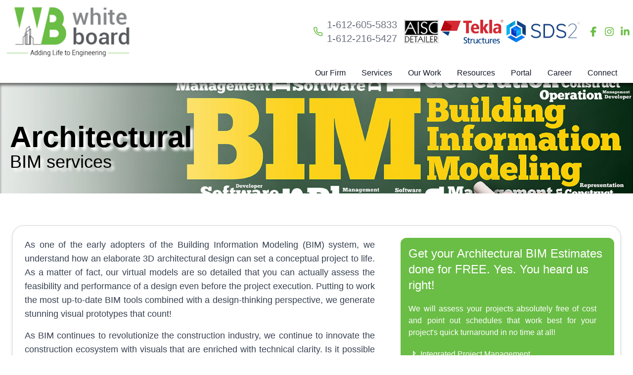

--- FILE ---
content_type: text/html; charset=utf-8
request_url: https://www.whiteboardtec.com/services/architectural-bim-services/
body_size: 732
content:
<!DOCTYPE html>
<html lang="en">
  <head>
    <meta charset="UTF-8" />
    <link rel="icon" type="image/png" href="/assets/Header-idRhsmaZ.tsx" />
    <meta name="viewport" content="width=device-width, initial-scale=1.0" />
    <!-- Google Tag Manager -->
    <script>
      (function (w, d, s, l, i) {
        w[l] = w[l] || [];
        w[l].push({ "gtm.start": new Date().getTime(), event: "gtm.js" });
        var f = d.getElementsByTagName(s)[0],
          j = d.createElement(s),
          dl = l != "dataLayer" ? "&l=" + l : "";
        j.async = true;
        j.src = "https://www.googletagmanager.com/gtm.js?id=" + i + dl;
        f.parentNode.insertBefore(j, f);
      })(window, document, "script", "dataLayer", "GTM-5QHKMF4W");
    </script>
    <!-- End Google Tag Manager -->
    <title>
      Whiteboard Technologies - Structural Steel Detailing | USA | Canada
    </title>

    <!-- Primary Meta Tags -->
    <meta
      name="title"
      content="Whiteboard Technologies - Structural Steel Detailing | USA | Canada"
    />
    <meta
      name="description"
      content="We specialize in TEKLA and SDS-2 structural steel detailing services across USA and Canada. Trusted by global clients for accuracy and speed."
    />

    <!-- Messenger Bot -->
    <script
      id="messenger-widget-b"
      src="https://cdn.botpenguin.com/website-bot.js"
      defer
    ></script>
    <script type="module" crossorigin src="/assets/index-xC-jeo3n.js"></script>
    <link rel="stylesheet" crossorigin href="/assets/index-2azKzj0c.css">
  </head>
  <body>
    <!-- Google Tag Manager (noscript) -->
    <noscript
      ><iframe
        src="https://www.googletagmanager.com/ns.html?id=GTM-5QHKMF4W"
        height="0"
        width="0"
        style="display: none; visibility: hidden"
      ></iframe
    ></noscript>
    <!-- End Google Tag Manager (noscript) -->
    <div id="root"></div>
  </body>
</html>


--- FILE ---
content_type: text/css; charset=utf-8
request_url: https://www.whiteboardtec.com/assets/index-2azKzj0c.css
body_size: 28923
content:
*,:before,:after{--tw-border-spacing-x: 0;--tw-border-spacing-y: 0;--tw-translate-x: 0;--tw-translate-y: 0;--tw-rotate: 0;--tw-skew-x: 0;--tw-skew-y: 0;--tw-scale-x: 1;--tw-scale-y: 1;--tw-pan-x: ;--tw-pan-y: ;--tw-pinch-zoom: ;--tw-scroll-snap-strictness: proximity;--tw-gradient-from-position: ;--tw-gradient-via-position: ;--tw-gradient-to-position: ;--tw-ordinal: ;--tw-slashed-zero: ;--tw-numeric-figure: ;--tw-numeric-spacing: ;--tw-numeric-fraction: ;--tw-ring-inset: ;--tw-ring-offset-width: 0px;--tw-ring-offset-color: #fff;--tw-ring-color: rgb(59 130 246 / .5);--tw-ring-offset-shadow: 0 0 #0000;--tw-ring-shadow: 0 0 #0000;--tw-shadow: 0 0 #0000;--tw-shadow-colored: 0 0 #0000;--tw-blur: ;--tw-brightness: ;--tw-contrast: ;--tw-grayscale: ;--tw-hue-rotate: ;--tw-invert: ;--tw-saturate: ;--tw-sepia: ;--tw-drop-shadow: ;--tw-backdrop-blur: ;--tw-backdrop-brightness: ;--tw-backdrop-contrast: ;--tw-backdrop-grayscale: ;--tw-backdrop-hue-rotate: ;--tw-backdrop-invert: ;--tw-backdrop-opacity: ;--tw-backdrop-saturate: ;--tw-backdrop-sepia: ;--tw-contain-size: ;--tw-contain-layout: ;--tw-contain-paint: ;--tw-contain-style: }::backdrop{--tw-border-spacing-x: 0;--tw-border-spacing-y: 0;--tw-translate-x: 0;--tw-translate-y: 0;--tw-rotate: 0;--tw-skew-x: 0;--tw-skew-y: 0;--tw-scale-x: 1;--tw-scale-y: 1;--tw-pan-x: ;--tw-pan-y: ;--tw-pinch-zoom: ;--tw-scroll-snap-strictness: proximity;--tw-gradient-from-position: ;--tw-gradient-via-position: ;--tw-gradient-to-position: ;--tw-ordinal: ;--tw-slashed-zero: ;--tw-numeric-figure: ;--tw-numeric-spacing: ;--tw-numeric-fraction: ;--tw-ring-inset: ;--tw-ring-offset-width: 0px;--tw-ring-offset-color: #fff;--tw-ring-color: rgb(59 130 246 / .5);--tw-ring-offset-shadow: 0 0 #0000;--tw-ring-shadow: 0 0 #0000;--tw-shadow: 0 0 #0000;--tw-shadow-colored: 0 0 #0000;--tw-blur: ;--tw-brightness: ;--tw-contrast: ;--tw-grayscale: ;--tw-hue-rotate: ;--tw-invert: ;--tw-saturate: ;--tw-sepia: ;--tw-drop-shadow: ;--tw-backdrop-blur: ;--tw-backdrop-brightness: ;--tw-backdrop-contrast: ;--tw-backdrop-grayscale: ;--tw-backdrop-hue-rotate: ;--tw-backdrop-invert: ;--tw-backdrop-opacity: ;--tw-backdrop-saturate: ;--tw-backdrop-sepia: ;--tw-contain-size: ;--tw-contain-layout: ;--tw-contain-paint: ;--tw-contain-style: }*,:before,:after{box-sizing:border-box;border-width:0;border-style:solid;border-color:#e5e7eb}:before,:after{--tw-content: ""}html,:host{line-height:1.5;-webkit-text-size-adjust:100%;-moz-tab-size:4;-o-tab-size:4;tab-size:4;font-family:Proxima Nova Rg,sans-serif;font-feature-settings:normal;font-variation-settings:normal;-webkit-tap-highlight-color:transparent}code,kbd,samp,pre{font-family:ui-monospace,SFMono-Regular,Menlo,Monaco,Consolas,Liberation Mono,Courier New,monospace;font-feature-settings:normal;font-variation-settings:normal;font-size:1em}sub,sup{font-size:75%;line-height:0;position:relative;vertical-align:baseline}button,input,optgroup,select,textarea{font-family:inherit;font-feature-settings:inherit;font-variation-settings:inherit;font-size:100%;font-weight:inherit;line-height:inherit;letter-spacing:inherit;color:inherit;margin:0;padding:0}button,input:where([type=button]),input:where([type=reset]),input:where([type=submit]){-webkit-appearance:button;background-color:transparent;background-image:none}progress{vertical-align:baseline}blockquote,dl,dd,h1,h2,h3,h4,h5,h6,hr,figure,p,pre{margin:0}fieldset{margin:0;padding:0}legend{padding:0}ol,ul,menu{list-style:none;margin:0;padding:0}button,[role=button]{cursor:pointer}img,svg,video,canvas,audio,iframe,embed,object{display:block;vertical-align:middle}[hidden]:where(:not([hidden=until-found])){display:none}.prose{color:var(--tw-prose-body);max-width:65ch}.prose :where(p):not(:where([class~=not-prose],[class~=not-prose] *)){margin-top:1.25em;margin-bottom:1.25em}.prose :where([class~=lead]):not(:where([class~=not-prose],[class~=not-prose] *)){color:var(--tw-prose-lead);font-size:1.25em;line-height:1.6;margin-top:1.2em;margin-bottom:1.2em}.prose :where(a):not(:where([class~=not-prose],[class~=not-prose] *)){color:var(--tw-prose-links);text-decoration:underline;font-weight:500}.prose :where(strong):not(:where([class~=not-prose],[class~=not-prose] *)){color:var(--tw-prose-bold);font-weight:600}.prose :where(a strong):not(:where([class~=not-prose],[class~=not-prose] *)){color:inherit}.prose :where(blockquote strong):not(:where([class~=not-prose],[class~=not-prose] *)){color:inherit}.prose :where(thead th strong):not(:where([class~=not-prose],[class~=not-prose] *)){color:inherit}.prose :where(ol):not(:where([class~=not-prose],[class~=not-prose] *)){list-style-type:decimal;margin-top:1.25em;margin-bottom:1.25em;padding-inline-start:1.625em}.prose :where(ol[type=A]):not(:where([class~=not-prose],[class~=not-prose] *)){list-style-type:upper-alpha}.prose :where(ol[type=a]):not(:where([class~=not-prose],[class~=not-prose] *)){list-style-type:lower-alpha}.prose :where(ol[type=A s]):not(:where([class~=not-prose],[class~=not-prose] *)){list-style-type:upper-alpha}.prose :where(ol[type=a s]):not(:where([class~=not-prose],[class~=not-prose] *)){list-style-type:lower-alpha}.prose :where(ol[type=I]):not(:where([class~=not-prose],[class~=not-prose] *)){list-style-type:upper-roman}.prose :where(ol[type=i]):not(:where([class~=not-prose],[class~=not-prose] *)){list-style-type:lower-roman}.prose :where(ol[type=I s]):not(:where([class~=not-prose],[class~=not-prose] *)){list-style-type:upper-roman}.prose :where(ol[type=i s]):not(:where([class~=not-prose],[class~=not-prose] *)){list-style-type:lower-roman}.prose :where(ol[type="1"]):not(:where([class~=not-prose],[class~=not-prose] *)){list-style-type:decimal}.prose :where(ul):not(:where([class~=not-prose],[class~=not-prose] *)){list-style-type:disc;margin-top:1.25em;margin-bottom:1.25em;padding-inline-start:1.625em}.prose :where(ol>li):not(:where([class~=not-prose],[class~=not-prose] *))::marker{font-weight:400;color:var(--tw-prose-counters)}.prose :where(ul>li):not(:where([class~=not-prose],[class~=not-prose] *))::marker{color:var(--tw-prose-bullets)}.prose :where(dt):not(:where([class~=not-prose],[class~=not-prose] *)){color:var(--tw-prose-headings);font-weight:600;margin-top:1.25em}.prose :where(hr):not(:where([class~=not-prose],[class~=not-prose] *)){border-color:var(--tw-prose-hr);border-top-width:1px;margin-top:3em;margin-bottom:3em}.prose :where(blockquote):not(:where([class~=not-prose],[class~=not-prose] *)){font-weight:500;font-style:italic;color:var(--tw-prose-quotes);border-inline-start-width:.25rem;border-inline-start-color:var(--tw-prose-quote-borders);quotes:"“""”""‘""’";margin-top:1.6em;margin-bottom:1.6em;padding-inline-start:1em}.prose :where(blockquote p:first-of-type):not(:where([class~=not-prose],[class~=not-prose] *)):before{content:open-quote}.prose :where(blockquote p:last-of-type):not(:where([class~=not-prose],[class~=not-prose] *)):after{content:close-quote}.prose :where(h1):not(:where([class~=not-prose],[class~=not-prose] *)){color:var(--tw-prose-headings);font-weight:800;font-size:2.25em;margin-top:0;margin-bottom:.8888889em;line-height:1.1111111}.prose :where(h1 strong):not(:where([class~=not-prose],[class~=not-prose] *)){font-weight:900;color:inherit}.prose :where(h2):not(:where([class~=not-prose],[class~=not-prose] *)){color:var(--tw-prose-headings);font-weight:700;font-size:1.5em;margin-top:2em;margin-bottom:1em;line-height:1.3333333}.prose :where(h2 strong):not(:where([class~=not-prose],[class~=not-prose] *)){font-weight:800;color:inherit}.prose :where(h3):not(:where([class~=not-prose],[class~=not-prose] *)){color:var(--tw-prose-headings);font-weight:600;font-size:1.25em;margin-top:1.6em;margin-bottom:.6em;line-height:1.6}.prose :where(h3 strong):not(:where([class~=not-prose],[class~=not-prose] *)){font-weight:700;color:inherit}.prose :where(h4):not(:where([class~=not-prose],[class~=not-prose] *)){color:var(--tw-prose-headings);font-weight:600;margin-top:1.5em;margin-bottom:.5em;line-height:1.5}.prose :where(h4 strong):not(:where([class~=not-prose],[class~=not-prose] *)){font-weight:700;color:inherit}.prose :where(img):not(:where([class~=not-prose],[class~=not-prose] *)){margin-top:2em;margin-bottom:2em}.prose :where(picture):not(:where([class~=not-prose],[class~=not-prose] *)){display:block;margin-top:2em;margin-bottom:2em}.prose :where(video):not(:where([class~=not-prose],[class~=not-prose] *)){margin-top:2em;margin-bottom:2em}.prose :where(kbd):not(:where([class~=not-prose],[class~=not-prose] *)){font-weight:500;font-family:inherit;color:var(--tw-prose-kbd);box-shadow:0 0 0 1px rgb(var(--tw-prose-kbd-shadows) / 10%),0 3px rgb(var(--tw-prose-kbd-shadows) / 10%);font-size:.875em;border-radius:.3125rem;padding-top:.1875em;padding-inline-end:.375em;padding-bottom:.1875em;padding-inline-start:.375em}.prose :where(code):not(:where([class~=not-prose],[class~=not-prose] *)){color:var(--tw-prose-code);font-weight:600;font-size:.875em}.prose :where(code):not(:where([class~=not-prose],[class~=not-prose] *)):before{content:"`"}.prose :where(code):not(:where([class~=not-prose],[class~=not-prose] *)):after{content:"`"}.prose :where(a code):not(:where([class~=not-prose],[class~=not-prose] *)){color:inherit}.prose :where(h1 code):not(:where([class~=not-prose],[class~=not-prose] *)){color:inherit}.prose :where(h2 code):not(:where([class~=not-prose],[class~=not-prose] *)){color:inherit;font-size:.875em}.prose :where(h3 code):not(:where([class~=not-prose],[class~=not-prose] *)){color:inherit;font-size:.9em}.prose :where(h4 code):not(:where([class~=not-prose],[class~=not-prose] *)){color:inherit}.prose :where(blockquote code):not(:where([class~=not-prose],[class~=not-prose] *)){color:inherit}.prose :where(thead th code):not(:where([class~=not-prose],[class~=not-prose] *)){color:inherit}.prose :where(pre):not(:where([class~=not-prose],[class~=not-prose] *)){color:var(--tw-prose-pre-code);background-color:var(--tw-prose-pre-bg);overflow-x:auto;font-weight:400;font-size:.875em;line-height:1.7142857;margin-top:1.7142857em;margin-bottom:1.7142857em;border-radius:.375rem;padding-top:.8571429em;padding-inline-end:1.1428571em;padding-bottom:.8571429em;padding-inline-start:1.1428571em}.prose :where(pre code):not(:where([class~=not-prose],[class~=not-prose] *)){background-color:transparent;border-width:0;border-radius:0;padding:0;font-weight:inherit;color:inherit;font-size:inherit;font-family:inherit;line-height:inherit}.prose :where(pre code):not(:where([class~=not-prose],[class~=not-prose] *)):before{content:none}.prose :where(pre code):not(:where([class~=not-prose],[class~=not-prose] *)):after{content:none}.prose :where(table):not(:where([class~=not-prose],[class~=not-prose] *)){width:100%;table-layout:auto;margin-top:2em;margin-bottom:2em;font-size:.875em;line-height:1.7142857}.prose :where(thead):not(:where([class~=not-prose],[class~=not-prose] *)){border-bottom-width:1px;border-bottom-color:var(--tw-prose-th-borders)}.prose :where(thead th):not(:where([class~=not-prose],[class~=not-prose] *)){color:var(--tw-prose-headings);font-weight:600;vertical-align:bottom;padding-inline-end:.5714286em;padding-bottom:.5714286em;padding-inline-start:.5714286em}.prose :where(tbody tr):not(:where([class~=not-prose],[class~=not-prose] *)){border-bottom-width:1px;border-bottom-color:var(--tw-prose-td-borders)}.prose :where(tbody tr:last-child):not(:where([class~=not-prose],[class~=not-prose] *)){border-bottom-width:0}.prose :where(tbody td):not(:where([class~=not-prose],[class~=not-prose] *)){vertical-align:baseline}.prose :where(tfoot):not(:where([class~=not-prose],[class~=not-prose] *)){border-top-width:1px;border-top-color:var(--tw-prose-th-borders)}.prose :where(tfoot td):not(:where([class~=not-prose],[class~=not-prose] *)){vertical-align:top}.prose :where(th,td):not(:where([class~=not-prose],[class~=not-prose] *)){text-align:start}.prose :where(figure>*):not(:where([class~=not-prose],[class~=not-prose] *)){margin-top:0;margin-bottom:0}.prose :where(figcaption):not(:where([class~=not-prose],[class~=not-prose] *)){color:var(--tw-prose-captions);font-size:.875em;line-height:1.4285714;margin-top:.8571429em}.prose{--tw-prose-body: #374151;--tw-prose-headings: #111827;--tw-prose-lead: #4b5563;--tw-prose-links: #111827;--tw-prose-bold: #111827;--tw-prose-counters: #6b7280;--tw-prose-bullets: #d1d5db;--tw-prose-hr: #e5e7eb;--tw-prose-quotes: #111827;--tw-prose-quote-borders: #e5e7eb;--tw-prose-captions: #6b7280;--tw-prose-kbd: #111827;--tw-prose-kbd-shadows: 17 24 39;--tw-prose-code: #111827;--tw-prose-pre-code: #e5e7eb;--tw-prose-pre-bg: #1f2937;--tw-prose-th-borders: #d1d5db;--tw-prose-td-borders: #e5e7eb;--tw-prose-invert-body: #d1d5db;--tw-prose-invert-headings: #fff;--tw-prose-invert-lead: #9ca3af;--tw-prose-invert-links: #fff;--tw-prose-invert-bold: #fff;--tw-prose-invert-counters: #9ca3af;--tw-prose-invert-bullets: #4b5563;--tw-prose-invert-hr: #374151;--tw-prose-invert-quotes: #f3f4f6;--tw-prose-invert-quote-borders: #374151;--tw-prose-invert-captions: #9ca3af;--tw-prose-invert-kbd: #fff;--tw-prose-invert-kbd-shadows: 255 255 255;--tw-prose-invert-code: #fff;--tw-prose-invert-pre-code: #d1d5db;--tw-prose-invert-pre-bg: rgb(0 0 0 / 50%);--tw-prose-invert-th-borders: #4b5563;--tw-prose-invert-td-borders: #374151;font-size:1rem;line-height:1.75}.prose :where(picture>img):not(:where([class~=not-prose],[class~=not-prose] *)){margin-top:0;margin-bottom:0}.prose :where(li):not(:where([class~=not-prose],[class~=not-prose] *)){margin-top:.5em;margin-bottom:.5em}.prose :where(ol>li):not(:where([class~=not-prose],[class~=not-prose] *)){padding-inline-start:.375em}.prose :where(ul>li):not(:where([class~=not-prose],[class~=not-prose] *)){padding-inline-start:.375em}.prose :where(.prose>ul>li p):not(:where([class~=not-prose],[class~=not-prose] *)){margin-top:.75em;margin-bottom:.75em}.prose :where(.prose>ul>li>p:first-child):not(:where([class~=not-prose],[class~=not-prose] *)){margin-top:1.25em}.prose :where(.prose>ul>li>p:last-child):not(:where([class~=not-prose],[class~=not-prose] *)){margin-bottom:1.25em}.prose :where(.prose>ol>li>p:first-child):not(:where([class~=not-prose],[class~=not-prose] *)){margin-top:1.25em}.prose :where(.prose>ol>li>p:last-child):not(:where([class~=not-prose],[class~=not-prose] *)){margin-bottom:1.25em}.prose :where(ul ul,ul ol,ol ul,ol ol):not(:where([class~=not-prose],[class~=not-prose] *)){margin-top:.75em;margin-bottom:.75em}.prose :where(dl):not(:where([class~=not-prose],[class~=not-prose] *)){margin-top:1.25em;margin-bottom:1.25em}.prose :where(dd):not(:where([class~=not-prose],[class~=not-prose] *)){margin-top:.5em;padding-inline-start:1.625em}.prose :where(hr+*):not(:where([class~=not-prose],[class~=not-prose] *)){margin-top:0}.prose :where(h2+*):not(:where([class~=not-prose],[class~=not-prose] *)){margin-top:0}.prose :where(h3+*):not(:where([class~=not-prose],[class~=not-prose] *)){margin-top:0}.prose :where(h4+*):not(:where([class~=not-prose],[class~=not-prose] *)){margin-top:0}.prose :where(thead th:first-child):not(:where([class~=not-prose],[class~=not-prose] *)){padding-inline-start:0}.prose :where(thead th:last-child):not(:where([class~=not-prose],[class~=not-prose] *)){padding-inline-end:0}.prose :where(tbody td,tfoot td):not(:where([class~=not-prose],[class~=not-prose] *)){padding-top:.5714286em;padding-inline-end:.5714286em;padding-bottom:.5714286em;padding-inline-start:.5714286em}.prose :where(tbody td:first-child,tfoot td:first-child):not(:where([class~=not-prose],[class~=not-prose] *)){padding-inline-start:0}.prose :where(tbody td:last-child,tfoot td:last-child):not(:where([class~=not-prose],[class~=not-prose] *)){padding-inline-end:0}.prose :where(figure):not(:where([class~=not-prose],[class~=not-prose] *)){margin-top:2em;margin-bottom:2em}.prose :where(.prose>:first-child):not(:where([class~=not-prose],[class~=not-prose] *)){margin-top:0}.prose :where(.prose>:last-child):not(:where([class~=not-prose],[class~=not-prose] *)){margin-bottom:0}.prose-lg{font-size:1.125rem;line-height:1.7777778}.prose-lg :where(p):not(:where([class~=not-prose],[class~=not-prose] *)){margin-top:1.3333333em;margin-bottom:1.3333333em}.prose-lg :where([class~=lead]):not(:where([class~=not-prose],[class~=not-prose] *)){font-size:1.2222222em;line-height:1.4545455;margin-top:1.0909091em;margin-bottom:1.0909091em}.prose-lg :where(blockquote):not(:where([class~=not-prose],[class~=not-prose] *)){margin-top:1.6666667em;margin-bottom:1.6666667em;padding-inline-start:1em}.prose-lg :where(h1):not(:where([class~=not-prose],[class~=not-prose] *)){font-size:2.6666667em;margin-top:0;margin-bottom:.8333333em;line-height:1}.prose-lg :where(h2):not(:where([class~=not-prose],[class~=not-prose] *)){font-size:1.6666667em;margin-top:1.8666667em;margin-bottom:1.0666667em;line-height:1.3333333}.prose-lg :where(h3):not(:where([class~=not-prose],[class~=not-prose] *)){font-size:1.3333333em;margin-top:1.6666667em;margin-bottom:.6666667em;line-height:1.5}.prose-lg :where(h4):not(:where([class~=not-prose],[class~=not-prose] *)){margin-top:1.7777778em;margin-bottom:.4444444em;line-height:1.5555556}.prose-lg :where(img):not(:where([class~=not-prose],[class~=not-prose] *)){margin-top:1.7777778em;margin-bottom:1.7777778em}.prose-lg :where(picture):not(:where([class~=not-prose],[class~=not-prose] *)){margin-top:1.7777778em;margin-bottom:1.7777778em}.prose-lg :where(picture>img):not(:where([class~=not-prose],[class~=not-prose] *)){margin-top:0;margin-bottom:0}.prose-lg :where(video):not(:where([class~=not-prose],[class~=not-prose] *)){margin-top:1.7777778em;margin-bottom:1.7777778em}.prose-lg :where(kbd):not(:where([class~=not-prose],[class~=not-prose] *)){font-size:.8888889em;border-radius:.3125rem;padding-top:.2222222em;padding-inline-end:.4444444em;padding-bottom:.2222222em;padding-inline-start:.4444444em}.prose-lg :where(code):not(:where([class~=not-prose],[class~=not-prose] *)){font-size:.8888889em}.prose-lg :where(h2 code):not(:where([class~=not-prose],[class~=not-prose] *)){font-size:.8666667em}.prose-lg :where(h3 code):not(:where([class~=not-prose],[class~=not-prose] *)){font-size:.875em}.prose-lg :where(pre):not(:where([class~=not-prose],[class~=not-prose] *)){font-size:.8888889em;line-height:1.75;margin-top:2em;margin-bottom:2em;border-radius:.375rem;padding-top:1em;padding-inline-end:1.5em;padding-bottom:1em;padding-inline-start:1.5em}.prose-lg :where(ol):not(:where([class~=not-prose],[class~=not-prose] *)){margin-top:1.3333333em;margin-bottom:1.3333333em;padding-inline-start:1.5555556em}.prose-lg :where(ul):not(:where([class~=not-prose],[class~=not-prose] *)){margin-top:1.3333333em;margin-bottom:1.3333333em;padding-inline-start:1.5555556em}.prose-lg :where(li):not(:where([class~=not-prose],[class~=not-prose] *)){margin-top:.6666667em;margin-bottom:.6666667em}.prose-lg :where(ol>li):not(:where([class~=not-prose],[class~=not-prose] *)){padding-inline-start:.4444444em}.prose-lg :where(ul>li):not(:where([class~=not-prose],[class~=not-prose] *)){padding-inline-start:.4444444em}.prose-lg :where(.prose-lg>ul>li p):not(:where([class~=not-prose],[class~=not-prose] *)){margin-top:.8888889em;margin-bottom:.8888889em}.prose-lg :where(.prose-lg>ul>li>p:first-child):not(:where([class~=not-prose],[class~=not-prose] *)){margin-top:1.3333333em}.prose-lg :where(.prose-lg>ul>li>p:last-child):not(:where([class~=not-prose],[class~=not-prose] *)){margin-bottom:1.3333333em}.prose-lg :where(.prose-lg>ol>li>p:first-child):not(:where([class~=not-prose],[class~=not-prose] *)){margin-top:1.3333333em}.prose-lg :where(.prose-lg>ol>li>p:last-child):not(:where([class~=not-prose],[class~=not-prose] *)){margin-bottom:1.3333333em}.prose-lg :where(ul ul,ul ol,ol ul,ol ol):not(:where([class~=not-prose],[class~=not-prose] *)){margin-top:.8888889em;margin-bottom:.8888889em}.prose-lg :where(dl):not(:where([class~=not-prose],[class~=not-prose] *)){margin-top:1.3333333em;margin-bottom:1.3333333em}.prose-lg :where(dt):not(:where([class~=not-prose],[class~=not-prose] *)){margin-top:1.3333333em}.prose-lg :where(dd):not(:where([class~=not-prose],[class~=not-prose] *)){margin-top:.6666667em;padding-inline-start:1.5555556em}.prose-lg :where(hr):not(:where([class~=not-prose],[class~=not-prose] *)){margin-top:3.1111111em;margin-bottom:3.1111111em}.prose-lg :where(hr+*):not(:where([class~=not-prose],[class~=not-prose] *)){margin-top:0}.prose-lg :where(h2+*):not(:where([class~=not-prose],[class~=not-prose] *)){margin-top:0}.prose-lg :where(h3+*):not(:where([class~=not-prose],[class~=not-prose] *)){margin-top:0}.prose-lg :where(h4+*):not(:where([class~=not-prose],[class~=not-prose] *)){margin-top:0}.prose-lg :where(table):not(:where([class~=not-prose],[class~=not-prose] *)){font-size:.8888889em;line-height:1.5}.prose-lg :where(thead th):not(:where([class~=not-prose],[class~=not-prose] *)){padding-inline-end:.75em;padding-bottom:.75em;padding-inline-start:.75em}.prose-lg :where(thead th:first-child):not(:where([class~=not-prose],[class~=not-prose] *)){padding-inline-start:0}.prose-lg :where(thead th:last-child):not(:where([class~=not-prose],[class~=not-prose] *)){padding-inline-end:0}.prose-lg :where(tbody td,tfoot td):not(:where([class~=not-prose],[class~=not-prose] *)){padding-top:.75em;padding-inline-end:.75em;padding-bottom:.75em;padding-inline-start:.75em}.prose-lg :where(tbody td:first-child,tfoot td:first-child):not(:where([class~=not-prose],[class~=not-prose] *)){padding-inline-start:0}.prose-lg :where(tbody td:last-child,tfoot td:last-child):not(:where([class~=not-prose],[class~=not-prose] *)){padding-inline-end:0}.prose-lg :where(figure):not(:where([class~=not-prose],[class~=not-prose] *)){margin-top:1.7777778em;margin-bottom:1.7777778em}.prose-lg :where(figure>*):not(:where([class~=not-prose],[class~=not-prose] *)){margin-top:0;margin-bottom:0}.prose-lg :where(figcaption):not(:where([class~=not-prose],[class~=not-prose] *)){font-size:.8888889em;line-height:1.5;margin-top:1em}.prose-lg :where(.prose-lg>:first-child):not(:where([class~=not-prose],[class~=not-prose] *)){margin-top:0}.prose-lg :where(.prose-lg>:last-child):not(:where([class~=not-prose],[class~=not-prose] *)){margin-bottom:0}.sr-only{position:absolute;width:1px;height:1px;padding:0;margin:-1px;overflow:hidden;clip:rect(0,0,0,0);white-space:nowrap;border-width:0}.sticky{position:sticky}.inset-0{top:0;right:0;bottom:0;left:0}.inset-1{top:.25rem;right:.25rem;bottom:.25rem;left:.25rem}.left-40{left:10rem}.right-40{right:10rem}.top-1\/2{top:50%}.top-3{top:.75rem}.top-5{top:1.25rem}.top-\[50\%\]{top:50%}.isolate{isolation:isolate}.z-20{z-index:20}.z-50{z-index:50}.z-\[100\]{z-index:100}.order-1{order:1}.order-2{order:2}.order-first{order:-9999}.m-10{margin:2.5rem}.m-2{margin:.5rem}.m-28{margin:7rem}.m-4{margin:1rem}.m-40{margin:10rem}.m-5{margin:1.25rem}.m-auto{margin:auto}.-mx-6{margin-left:-1.5rem;margin-right:-1.5rem}.mx-10{margin-left:2.5rem;margin-right:2.5rem}.mx-3{margin-left:.75rem;margin-right:.75rem}.my-0{margin-top:0;margin-bottom:0}.my-1{margin-top:.25rem;margin-bottom:.25rem}.my-10{margin-top:2.5rem;margin-bottom:2.5rem}.my-2\.5{margin-top:.625rem;margin-bottom:.625rem}.my-7{margin-top:1.75rem;margin-bottom:1.75rem}.my-8{margin-top:2rem;margin-bottom:2rem}.my-auto{margin-top:auto;margin-bottom:auto}.-mt-1{margin-top:-.25rem}.mb-8{margin-bottom:2rem}.ml-0{margin-left:0}.ml-40{margin-left:10rem}.ml-\[25\%\]{margin-left:25%}.mr-0{margin-right:0}.mr-10{margin-right:2.5rem}.mr-5{margin-right:1.25rem}.mr-8{margin-right:2rem}.mt-10{margin-top:2.5rem}.mt-7{margin-top:1.75rem}.mt-8{margin-top:2rem}.box-content{box-sizing:content-box}.line-clamp-4{overflow:hidden;display:-webkit-box;-webkit-box-orient:vertical;-webkit-line-clamp:4}.h-0{height:0px}.h-2{height:.5rem}.h-2\.5{height:.625rem}.h-3\/4{height:75%}.h-44{height:11rem}.h-48{height:12rem}.h-56{height:14rem}.h-64{height:16rem}.h-80{height:20rem}.h-\[220px\]{height:220px}.h-\[55vh\]{height:55vh}.h-\[90\%\]{height:90%}.h-\[calc\(100vh-250px\)\]{height:calc(100vh - 250px)}.h-fit{height:-moz-fit-content;height:fit-content}.max-h-32{max-height:8rem}.max-h-80{max-height:20rem}.max-h-\[70vh\]{max-height:70vh}.max-h-\[90vh\]{max-height:90vh}.max-h-screen{max-height:100vh}.min-h-\[700px\]{min-height:700px}.min-h-screen{min-height:100vh}.w-0{width:0px}.w-1\/2{width:50%}.w-1\/4{width:25%}.w-3\/5{width:60%}.w-5\/6{width:83.333333%}.w-56{width:14rem}.w-80{width:20rem}.w-\[23\.5rem\]{width:23.5rem}.w-\[90\%\]{width:90%}.min-w-0{min-width:0px}.max-w-2xl{max-width:42rem}.max-w-3xl{max-width:48rem}.max-w-4xl{max-width:56rem}.max-w-6xl{max-width:72rem}.max-w-\[250px\]{max-width:250px}.max-w-none{max-width:none}.border-separate{border-collapse:separate}.border-spacing-y-4{--tw-border-spacing-y: 1rem;border-spacing:var(--tw-border-spacing-x) var(--tw-border-spacing-y)}.origin-top-right{transform-origin:top right}.-translate-x-0{--tw-translate-x: -0px;transform:translate(var(--tw-translate-x),var(--tw-translate-y)) rotate(var(--tw-rotate)) skew(var(--tw-skew-x)) skewY(var(--tw-skew-y)) scaleX(var(--tw-scale-x)) scaleY(var(--tw-scale-y))}.-translate-x-full{--tw-translate-x: -100%;transform:translate(var(--tw-translate-x),var(--tw-translate-y)) rotate(var(--tw-rotate)) skew(var(--tw-skew-x)) skewY(var(--tw-skew-y)) scaleX(var(--tw-scale-x)) scaleY(var(--tw-scale-y))}.-translate-y-1\/2{--tw-translate-y: -50%;transform:translate(var(--tw-translate-x),var(--tw-translate-y)) rotate(var(--tw-rotate)) skew(var(--tw-skew-x)) skewY(var(--tw-skew-y)) scaleX(var(--tw-scale-x)) scaleY(var(--tw-scale-y))}.-translate-y-\[0\.75rem\]{--tw-translate-y: -.75rem;transform:translate(var(--tw-translate-x),var(--tw-translate-y)) rotate(var(--tw-rotate)) skew(var(--tw-skew-x)) skewY(var(--tw-skew-y)) scaleX(var(--tw-scale-x)) scaleY(var(--tw-scale-y))}.-translate-y-\[0\.9rem\]{--tw-translate-y: -.9rem;transform:translate(var(--tw-translate-x),var(--tw-translate-y)) rotate(var(--tw-rotate)) skew(var(--tw-skew-x)) skewY(var(--tw-skew-y)) scaleX(var(--tw-scale-x)) scaleY(var(--tw-scale-y))}.-translate-y-\[1\.15rem\]{--tw-translate-y: -1.15rem;transform:translate(var(--tw-translate-x),var(--tw-translate-y)) rotate(var(--tw-rotate)) skew(var(--tw-skew-x)) skewY(var(--tw-skew-y)) scaleX(var(--tw-scale-x)) scaleY(var(--tw-scale-y))}.translate-x-full{--tw-translate-x: 100%;transform:translate(var(--tw-translate-x),var(--tw-translate-y)) rotate(var(--tw-rotate)) skew(var(--tw-skew-x)) skewY(var(--tw-skew-y)) scaleX(var(--tw-scale-x)) scaleY(var(--tw-scale-y))}.translate-y-0{--tw-translate-y: 0px;transform:translate(var(--tw-translate-x),var(--tw-translate-y)) rotate(var(--tw-rotate)) skew(var(--tw-skew-x)) skewY(var(--tw-skew-y)) scaleX(var(--tw-scale-x)) scaleY(var(--tw-scale-y))}.translate-y-\[-50\%\]{--tw-translate-y: -50%;transform:translate(var(--tw-translate-x),var(--tw-translate-y)) rotate(var(--tw-rotate)) skew(var(--tw-skew-x)) skewY(var(--tw-skew-y)) scaleX(var(--tw-scale-x)) scaleY(var(--tw-scale-y))}.translate-y-\[-50px\]{--tw-translate-y: -50px;transform:translate(var(--tw-translate-x),var(--tw-translate-y)) rotate(var(--tw-rotate)) skew(var(--tw-skew-x)) skewY(var(--tw-skew-y)) scaleX(var(--tw-scale-x)) scaleY(var(--tw-scale-y))}.\!scale-\[1\.02\]{--tw-scale-x: 1.02 !important;--tw-scale-y: 1.02 !important;transform:translate(var(--tw-translate-x),var(--tw-translate-y)) rotate(var(--tw-rotate)) skew(var(--tw-skew-x)) skewY(var(--tw-skew-y)) scaleX(var(--tw-scale-x)) scaleY(var(--tw-scale-y))!important}.scale-0{--tw-scale-x: 0;--tw-scale-y: 0;transform:translate(var(--tw-translate-x),var(--tw-translate-y)) rotate(var(--tw-rotate)) skew(var(--tw-skew-x)) skewY(var(--tw-skew-y)) scaleX(var(--tw-scale-x)) scaleY(var(--tw-scale-y))}.scale-100{--tw-scale-x: 1;--tw-scale-y: 1;transform:translate(var(--tw-translate-x),var(--tw-translate-y)) rotate(var(--tw-rotate)) skew(var(--tw-skew-x)) skewY(var(--tw-skew-y)) scaleX(var(--tw-scale-x)) scaleY(var(--tw-scale-y))}.scale-95{--tw-scale-x: .95;--tw-scale-y: .95;transform:translate(var(--tw-translate-x),var(--tw-translate-y)) rotate(var(--tw-rotate)) skew(var(--tw-skew-x)) skewY(var(--tw-skew-y)) scaleX(var(--tw-scale-x)) scaleY(var(--tw-scale-y))}.scale-\[0\.8\]{--tw-scale-x: .8;--tw-scale-y: .8;transform:translate(var(--tw-translate-x),var(--tw-translate-y)) rotate(var(--tw-rotate)) skew(var(--tw-skew-x)) skewY(var(--tw-skew-y)) scaleX(var(--tw-scale-x)) scaleY(var(--tw-scale-y))}.transform{transform:translate(var(--tw-translate-x),var(--tw-translate-y)) rotate(var(--tw-rotate)) skew(var(--tw-skew-x)) skewY(var(--tw-skew-y)) scaleX(var(--tw-scale-x)) scaleY(var(--tw-scale-y))}@keyframes bounce{0%,to{transform:translateY(-25%);animation-timing-function:cubic-bezier(.8,0,1,1)}50%{transform:none;animation-timing-function:cubic-bezier(0,0,.2,1)}}.animate-bounce{animation:bounce 1s infinite}.cursor-not-allowed{cursor:not-allowed}.touch-pan-y{--tw-pan-y: pan-y;touch-action:var(--tw-pan-x) var(--tw-pan-y) var(--tw-pinch-zoom)}.scroll-px-2{scroll-padding-left:.5rem;scroll-padding-right:.5rem}.list-inside{list-style-position:inside}.grid-cols-\[20\%_1fr\]{grid-template-columns:20% 1fr}.grid-cols-\[20\%_80\%\]{grid-template-columns:20% 80%}.grid-cols-\[240px_1fr\]{grid-template-columns:240px 1fr}.grid-cols-\[35\%_65\%\]{grid-template-columns:35% 65%}.grid-cols-\[60\%_40\%\]{grid-template-columns:60% 40%}.grid-cols-\[62\%_38\%\]{grid-template-columns:62% 38%}.grid-cols-\[65\%_35\%\]{grid-template-columns:65% 35%}.grid-cols-\[70\%_30\%\]{grid-template-columns:70% 30%}.grid-cols-\[75\%_25\%\]{grid-template-columns:75% 25%}.justify-evenly{justify-content:space-evenly}.gap-10{gap:2.5rem}.gap-3{gap:.75rem}.gap-5{gap:1.25rem}.gap-x-0{-moz-column-gap:0px;column-gap:0px}.gap-x-1{-moz-column-gap:.25rem;column-gap:.25rem}.gap-x-1\.5{-moz-column-gap:.375rem;column-gap:.375rem}.gap-x-10{-moz-column-gap:2.5rem;column-gap:2.5rem}.gap-x-2{-moz-column-gap:.5rem;column-gap:.5rem}.gap-x-6{-moz-column-gap:1.5rem;column-gap:1.5rem}.gap-y-0{row-gap:0px}.gap-y-10{row-gap:2.5rem}.gap-y-3{row-gap:.75rem}.gap-y-5{row-gap:1.25rem}.space-x-1>:not([hidden])~:not([hidden]){--tw-space-x-reverse: 0;margin-right:calc(.25rem * var(--tw-space-x-reverse));margin-left:calc(.25rem * calc(1 - var(--tw-space-x-reverse)))}.space-x-2>:not([hidden])~:not([hidden]){--tw-space-x-reverse: 0;margin-right:calc(.5rem * var(--tw-space-x-reverse));margin-left:calc(.5rem * calc(1 - var(--tw-space-x-reverse)))}.space-x-3>:not([hidden])~:not([hidden]){--tw-space-x-reverse: 0;margin-right:calc(.75rem * var(--tw-space-x-reverse));margin-left:calc(.75rem * calc(1 - var(--tw-space-x-reverse)))}.space-x-4>:not([hidden])~:not([hidden]){--tw-space-x-reverse: 0;margin-right:calc(1rem * var(--tw-space-x-reverse));margin-left:calc(1rem * calc(1 - var(--tw-space-x-reverse)))}.space-x-6>:not([hidden])~:not([hidden]){--tw-space-x-reverse: 0;margin-right:calc(1.5rem * var(--tw-space-x-reverse));margin-left:calc(1.5rem * calc(1 - var(--tw-space-x-reverse)))}.space-y-2>:not([hidden])~:not([hidden]){--tw-space-y-reverse: 0;margin-top:calc(.5rem * calc(1 - var(--tw-space-y-reverse)));margin-bottom:calc(.5rem * var(--tw-space-y-reverse))}.space-y-3>:not([hidden])~:not([hidden]){--tw-space-y-reverse: 0;margin-top:calc(.75rem * calc(1 - var(--tw-space-y-reverse)));margin-bottom:calc(.75rem * var(--tw-space-y-reverse))}.space-y-4>:not([hidden])~:not([hidden]){--tw-space-y-reverse: 0;margin-top:calc(1rem * calc(1 - var(--tw-space-y-reverse)));margin-bottom:calc(1rem * var(--tw-space-y-reverse))}.space-y-6>:not([hidden])~:not([hidden]){--tw-space-y-reverse: 0;margin-top:calc(1.5rem * calc(1 - var(--tw-space-y-reverse)));margin-bottom:calc(1.5rem * var(--tw-space-y-reverse))}.space-y-8>:not([hidden])~:not([hidden]){--tw-space-y-reverse: 0;margin-top:calc(2rem * calc(1 - var(--tw-space-y-reverse)));margin-bottom:calc(2rem * var(--tw-space-y-reverse))}.divide-y>:not([hidden])~:not([hidden]){--tw-divide-y-reverse: 0;border-top-width:calc(1px * calc(1 - var(--tw-divide-y-reverse)));border-bottom-width:calc(1px * var(--tw-divide-y-reverse))}.divide-gray-200>:not([hidden])~:not([hidden]){--tw-divide-opacity: 1;border-color:rgb(229 231 235 / var(--tw-divide-opacity, 1))}.overflow-auto{overflow:auto}.overflow-y-hidden{overflow-y:hidden}.overflow-x-scroll{overflow-x:scroll}.scroll-smooth{scroll-behavior:smooth}.rounded{border-radius:.25rem}.rounded-2xl{border-radius:1rem}.rounded-3xl{border-radius:1.5rem}.rounded-\[0\.25rem\]{border-radius:.25rem}.rounded-xl{border-radius:.75rem}.rounded-l-\[0\.25rem\]{border-top-left-radius:.25rem;border-bottom-left-radius:.25rem}.rounded-r-\[0\.25rem\]{border-top-right-radius:.25rem;border-bottom-right-radius:.25rem}.\!border-0{border-width:0px!important}.border-0{border-width:0px}.border-\[3px\]{border-width:3px}.border-x-0{border-left-width:0px;border-right-width:0px}.border-b-0{border-bottom-width:0px}.border-l-0{border-left-width:0px}.border-l-4{border-left-width:4px}.border-r-0{border-right-width:0px}.border-t-0{border-top-width:0px}.border-black{--tw-border-opacity: 1;border-color:rgb(0 0 0 / var(--tw-border-opacity, 1))}.border-blue-600{--tw-border-opacity: 1;border-color:rgb(37 99 235 / var(--tw-border-opacity, 1))}.border-gray-200{--tw-border-opacity: 1;border-color:rgb(229 231 235 / var(--tw-border-opacity, 1))}.border-gray-300{--tw-border-opacity: 1;border-color:rgb(209 213 219 / var(--tw-border-opacity, 1))}.border-green-400{--tw-border-opacity: 1;border-color:rgb(74 222 128 / var(--tw-border-opacity, 1))}.border-green-500{--tw-border-opacity: 1;border-color:rgb(34 197 94 / var(--tw-border-opacity, 1))}.border-green-600{--tw-border-opacity: 1;border-color:rgb(22 163 74 / var(--tw-border-opacity, 1))}.border-neutral-100{--tw-border-opacity: 1;border-color:rgb(245 245 245 / var(--tw-border-opacity, 1))}.border-neutral-200{--tw-border-opacity: 1;border-color:rgb(229 229 229 / var(--tw-border-opacity, 1))}.border-neutral-300{--tw-border-opacity: 1;border-color:rgb(212 212 212 / var(--tw-border-opacity, 1))}.border-neutral-50{--tw-border-opacity: 1;border-color:rgb(250 250 250 / var(--tw-border-opacity, 1))}.border-neutral-600{--tw-border-opacity: 1;border-color:rgb(82 82 82 / var(--tw-border-opacity, 1))}.border-neutral-800{--tw-border-opacity: 1;border-color:rgb(38 38 38 / var(--tw-border-opacity, 1))}.border-red-600{--tw-border-opacity: 1;border-color:rgb(220 38 38 / var(--tw-border-opacity, 1))}.border-slate-800{--tw-border-opacity: 1;border-color:rgb(30 41 59 / var(--tw-border-opacity, 1))}.border-slate-900{--tw-border-opacity: 1;border-color:rgb(15 23 42 / var(--tw-border-opacity, 1))}.border-stone-950{--tw-border-opacity: 1;border-color:rgb(12 10 9 / var(--tw-border-opacity, 1))}.border-transparent{border-color:transparent}.border-white{--tw-border-opacity: 1;border-color:rgb(255 255 255 / var(--tw-border-opacity, 1))}.border-t-transparent{border-top-color:transparent}.border-opacity-100{--tw-border-opacity: 1}.border-opacity-40{--tw-border-opacity: .4}.border-opacity-50{--tw-border-opacity: .5}.border-opacity-90{--tw-border-opacity: .9}.\!bg-neutral-200{--tw-bg-opacity: 1 !important;background-color:rgb(229 229 229 / var(--tw-bg-opacity, 1))!important}.\!bg-neutral-50{--tw-bg-opacity: 1 !important;background-color:rgb(250 250 250 / var(--tw-bg-opacity, 1))!important}.\!bg-neutral-600{--tw-bg-opacity: 1 !important;background-color:rgb(82 82 82 / var(--tw-bg-opacity, 1))!important}.\!bg-neutral-800{--tw-bg-opacity: 1 !important;background-color:rgb(38 38 38 / var(--tw-bg-opacity, 1))!important}.bg-\[\#0077b5\]{--tw-bg-opacity: 1;background-color:rgb(0 119 181 / var(--tw-bg-opacity, 1))}.bg-\[\#6abd45\]{--tw-bg-opacity: 1;background-color:rgb(106 189 69 / var(--tw-bg-opacity, 1))}.bg-\[\#6d6d6d\]{--tw-bg-opacity: 1;background-color:rgb(109 109 109 / var(--tw-bg-opacity, 1))}.bg-\[\#e6ffe6\]{--tw-bg-opacity: 1;background-color:rgb(230 255 230 / var(--tw-bg-opacity, 1))}.bg-black{--tw-bg-opacity: 1;background-color:rgb(0 0 0 / var(--tw-bg-opacity, 1))}.bg-black\/20{background-color:#0003}.bg-black\/30{background-color:#0000004d}.bg-black\/50{background-color:#00000080}.bg-black\/75{background-color:#000000bf}.bg-blue-100{--tw-bg-opacity: 1;background-color:rgb(219 234 254 / var(--tw-bg-opacity, 1))}.bg-blue-600{--tw-bg-opacity: 1;background-color:rgb(37 99 235 / var(--tw-bg-opacity, 1))}.bg-gray-100{--tw-bg-opacity: 1;background-color:rgb(243 244 246 / var(--tw-bg-opacity, 1))}.bg-gray-200{--tw-bg-opacity: 1;background-color:rgb(229 231 235 / var(--tw-bg-opacity, 1))}.bg-gray-300{--tw-bg-opacity: 1;background-color:rgb(209 213 219 / var(--tw-bg-opacity, 1))}.bg-gray-50{--tw-bg-opacity: 1;background-color:rgb(249 250 251 / var(--tw-bg-opacity, 1))}.bg-gray-500{--tw-bg-opacity: 1;background-color:rgb(107 114 128 / var(--tw-bg-opacity, 1))}.bg-gray-800{--tw-bg-opacity: 1;background-color:rgb(31 41 55 / var(--tw-bg-opacity, 1))}.bg-gray-900{--tw-bg-opacity: 1;background-color:rgb(17 24 39 / var(--tw-bg-opacity, 1))}.bg-green-500{--tw-bg-opacity: 1;background-color:rgb(34 197 94 / var(--tw-bg-opacity, 1))}.bg-green-600{--tw-bg-opacity: 1;background-color:rgb(22 163 74 / var(--tw-bg-opacity, 1))}.bg-neutral-100{--tw-bg-opacity: 1;background-color:rgb(245 245 245 / var(--tw-bg-opacity, 1))}.bg-neutral-700{--tw-bg-opacity: 1;background-color:rgb(64 64 64 / var(--tw-bg-opacity, 1))}.bg-orange-500{--tw-bg-opacity: 1;background-color:rgb(249 115 22 / var(--tw-bg-opacity, 1))}.bg-red-500{--tw-bg-opacity: 1;background-color:rgb(239 68 68 / var(--tw-bg-opacity, 1))}.bg-red-600{--tw-bg-opacity: 1;background-color:rgb(220 38 38 / var(--tw-bg-opacity, 1))}.bg-red-900{--tw-bg-opacity: 1;background-color:rgb(127 29 29 / var(--tw-bg-opacity, 1))}.bg-transparent{background-color:transparent}.bg-white{--tw-bg-opacity: 1;background-color:rgb(255 255 255 / var(--tw-bg-opacity, 1))}.bg-white\/30{background-color:#ffffff4d}.bg-zinc-700{--tw-bg-opacity: 1;background-color:rgb(63 63 70 / var(--tw-bg-opacity, 1))}.bg-opacity-50{--tw-bg-opacity: .5}.bg-opacity-60{--tw-bg-opacity: .6}.bg-opacity-70{--tw-bg-opacity: .7}.bg-opacity-75{--tw-bg-opacity: .75}.bg-opacity-90{--tw-bg-opacity: .9}.bg-center{background-position:center}.fill-current{fill:currentColor}.object-contain{-o-object-fit:contain;object-fit:contain}.p-7{padding:1.75rem}.p-8{padding:2rem}.px-12{padding-left:3rem;padding-right:3rem}.px-2\.5{padding-left:.625rem;padding-right:.625rem}.px-8{padding-left:2rem;padding-right:2rem}.py-0{padding-top:0;padding-bottom:0}.py-0\.5{padding-top:.125rem;padding-bottom:.125rem}.py-12{padding-top:3rem;padding-bottom:3rem}.py-16{padding-top:4rem;padding-bottom:4rem}.py-8{padding-top:2rem;padding-bottom:2rem}.pb-10{padding-bottom:2.5rem}.pb-7{padding-bottom:1.75rem}.pr-10{padding-right:2.5rem}.pr-2{padding-right:.5rem}.text-justify{text-align:justify}.align-top{vertical-align:top}.text-\[13px\]{font-size:13px}.font-extrabold{font-weight:800}.tracking-normal{letter-spacing:0em}.tracking-wider{letter-spacing:.05em}.\!text-gray-50{--tw-text-opacity: 1 !important;color:rgb(249 250 251 / var(--tw-text-opacity, 1))!important}.\!text-neutral-400{--tw-text-opacity: 1 !important;color:rgb(163 163 163 / var(--tw-text-opacity, 1))!important}.\!text-neutral-50{--tw-text-opacity: 1 !important;color:rgb(250 250 250 / var(--tw-text-opacity, 1))!important}.\!text-neutral-600{--tw-text-opacity: 1 !important;color:rgb(82 82 82 / var(--tw-text-opacity, 1))!important}.\!text-white{--tw-text-opacity: 1 !important;color:rgb(255 255 255 / var(--tw-text-opacity, 1))!important}.text-\[\#6abd45\]{--tw-text-opacity: 1;color:rgb(106 189 69 / var(--tw-text-opacity, 1))}.text-\[\#FFF\]{--tw-text-opacity: 1;color:rgb(255 255 255 / var(--tw-text-opacity, 1))}.text-black{--tw-text-opacity: 1;color:rgb(0 0 0 / var(--tw-text-opacity, 1))}.text-blue-500{--tw-text-opacity: 1;color:rgb(59 130 246 / var(--tw-text-opacity, 1))}.text-blue-600{--tw-text-opacity: 1;color:rgb(37 99 235 / var(--tw-text-opacity, 1))}.text-blue-800{--tw-text-opacity: 1;color:rgb(30 64 175 / var(--tw-text-opacity, 1))}.text-gray-200{--tw-text-opacity: 1;color:rgb(229 231 235 / var(--tw-text-opacity, 1))}.text-gray-300{--tw-text-opacity: 1;color:rgb(209 213 219 / var(--tw-text-opacity, 1))}.text-gray-400{--tw-text-opacity: 1;color:rgb(156 163 175 / var(--tw-text-opacity, 1))}.text-gray-50{--tw-text-opacity: 1;color:rgb(249 250 251 / var(--tw-text-opacity, 1))}.text-gray-500{--tw-text-opacity: 1;color:rgb(107 114 128 / var(--tw-text-opacity, 1))}.text-gray-600{--tw-text-opacity: 1;color:rgb(75 85 99 / var(--tw-text-opacity, 1))}.text-gray-700{--tw-text-opacity: 1;color:rgb(55 65 81 / var(--tw-text-opacity, 1))}.text-gray-800{--tw-text-opacity: 1;color:rgb(31 41 55 / var(--tw-text-opacity, 1))}.text-gray-900{--tw-text-opacity: 1;color:rgb(17 24 39 / var(--tw-text-opacity, 1))}.text-green-300{--tw-text-opacity: 1;color:rgb(134 239 172 / var(--tw-text-opacity, 1))}.text-green-500{--tw-text-opacity: 1;color:rgb(34 197 94 / var(--tw-text-opacity, 1))}.text-green-600{--tw-text-opacity: 1;color:rgb(22 163 74 / var(--tw-text-opacity, 1))}.text-green-700{--tw-text-opacity: 1;color:rgb(21 128 61 / var(--tw-text-opacity, 1))}.text-green-800{--tw-text-opacity: 1;color:rgb(22 101 52 / var(--tw-text-opacity, 1))}.text-green-950{--tw-text-opacity: 1;color:rgb(5 46 22 / var(--tw-text-opacity, 1))}.text-neutral-200{--tw-text-opacity: 1;color:rgb(229 229 229 / var(--tw-text-opacity, 1))}.text-neutral-400{--tw-text-opacity: 1;color:rgb(163 163 163 / var(--tw-text-opacity, 1))}.text-neutral-50{--tw-text-opacity: 1;color:rgb(250 250 250 / var(--tw-text-opacity, 1))}.text-neutral-500{--tw-text-opacity: 1;color:rgb(115 115 115 / var(--tw-text-opacity, 1))}.text-neutral-600{--tw-text-opacity: 1;color:rgb(82 82 82 / var(--tw-text-opacity, 1))}.text-neutral-800{--tw-text-opacity: 1;color:rgb(38 38 38 / var(--tw-text-opacity, 1))}.text-red-200{--tw-text-opacity: 1;color:rgb(254 202 202 / var(--tw-text-opacity, 1))}.text-red-500{--tw-text-opacity: 1;color:rgb(239 68 68 / var(--tw-text-opacity, 1))}.text-red-600{--tw-text-opacity: 1;color:rgb(220 38 38 / var(--tw-text-opacity, 1))}.text-white{--tw-text-opacity: 1;color:rgb(255 255 255 / var(--tw-text-opacity, 1))}.text-yellow-600{--tw-text-opacity: 1;color:rgb(202 138 4 / var(--tw-text-opacity, 1))}.text-opacity-70{--tw-text-opacity: .7}.placeholder-black::-moz-placeholder{--tw-placeholder-opacity: 1;color:rgb(0 0 0 / var(--tw-placeholder-opacity, 1))}.placeholder-black::placeholder{--tw-placeholder-opacity: 1;color:rgb(0 0 0 / var(--tw-placeholder-opacity, 1))}.placeholder-white::-moz-placeholder{--tw-placeholder-opacity: 1;color:rgb(255 255 255 / var(--tw-placeholder-opacity, 1))}.placeholder-white::placeholder{--tw-placeholder-opacity: 1;color:rgb(255 255 255 / var(--tw-placeholder-opacity, 1))}.placeholder-opacity-50::-moz-placeholder{--tw-placeholder-opacity: .5}.placeholder-opacity-50::placeholder{--tw-placeholder-opacity: .5}.placeholder-opacity-70::-moz-placeholder{--tw-placeholder-opacity: .7}.placeholder-opacity-70::placeholder{--tw-placeholder-opacity: .7}.shadow{--tw-shadow: 0 1px 3px 0 rgb(0 0 0 / .1), 0 1px 2px -1px rgb(0 0 0 / .1);--tw-shadow-colored: 0 1px 3px 0 var(--tw-shadow-color), 0 1px 2px -1px var(--tw-shadow-color);box-shadow:var(--tw-ring-offset-shadow, 0 0 #0000),var(--tw-ring-shadow, 0 0 #0000),var(--tw-shadow)}.shadow-2xl{--tw-shadow: 0 25px 50px -12px rgb(0 0 0 / .25);--tw-shadow-colored: 0 25px 50px -12px var(--tw-shadow-color);box-shadow:var(--tw-ring-offset-shadow, 0 0 #0000),var(--tw-ring-shadow, 0 0 #0000),var(--tw-shadow)}.shadow-\[-1px_0_0_\#3b71ca\,_0_1px_0_0_\#3b71ca\,_0_-1px_0_0_\#3b71ca\]{--tw-shadow: -1px 0 0 #3b71ca, 0 1px 0 0 #3b71ca, 0 -1px 0 0 #3b71ca;--tw-shadow-colored: -1px 0 0 var(--tw-shadow-color), 0 1px 0 0 var(--tw-shadow-color), 0 -1px 0 0 var(--tw-shadow-color);box-shadow:var(--tw-ring-offset-shadow, 0 0 #0000),var(--tw-ring-shadow, 0 0 #0000),var(--tw-shadow)}.shadow-\[-1px_0_0_\#ffffff\,_0_1px_0_0_\#ffffff\,_0_-1px_0_0_\#ffffff\]{--tw-shadow: -1px 0 0 #ffffff, 0 1px 0 0 #ffffff, 0 -1px 0 0 #ffffff;--tw-shadow-colored: -1px 0 0 var(--tw-shadow-color), 0 1px 0 0 var(--tw-shadow-color), 0 -1px 0 0 var(--tw-shadow-color);box-shadow:var(--tw-ring-offset-shadow, 0 0 #0000),var(--tw-ring-shadow, 0 0 #0000),var(--tw-shadow)}.shadow-\[0_1px_0_0_\#3b71ca\]{--tw-shadow: 0 1px 0 0 #3b71ca;--tw-shadow-colored: 0 1px 0 0 var(--tw-shadow-color);box-shadow:var(--tw-ring-offset-shadow, 0 0 #0000),var(--tw-ring-shadow, 0 0 #0000),var(--tw-shadow)}.shadow-\[0_1px_0_0_\#ffffff\]{--tw-shadow: 0 1px 0 0 #ffffff;--tw-shadow-colored: 0 1px 0 0 var(--tw-shadow-color);box-shadow:var(--tw-ring-offset-shadow, 0 0 #0000),var(--tw-ring-shadow, 0 0 #0000),var(--tw-shadow)}.shadow-\[0_2px_15px_-3px_rgba\(0\,0\,0\,0\.07\)\,0_10px_20px_-2px_rgba\(0\,0\,0\,0\.04\)\]{--tw-shadow: 0 2px 15px -3px rgba(0,0,0,.07),0 10px 20px -2px rgba(0,0,0,.04);--tw-shadow-colored: 0 2px 15px -3px var(--tw-shadow-color), 0 10px 20px -2px var(--tw-shadow-color);box-shadow:var(--tw-ring-offset-shadow, 0 0 #0000),var(--tw-ring-shadow, 0 0 #0000),var(--tw-shadow)}.shadow-\[0_2px_5px_0_rgba\(0\,0\,0\,0\.16\)\,_0_2px_10px_0_rgba\(0\,0\,0\,0\.12\)\]{--tw-shadow: 0 2px 5px 0 rgba(0,0,0,.16), 0 2px 10px 0 rgba(0,0,0,.12);--tw-shadow-colored: 0 2px 5px 0 var(--tw-shadow-color), 0 2px 10px 0 var(--tw-shadow-color);box-shadow:var(--tw-ring-offset-shadow, 0 0 #0000),var(--tw-ring-shadow, 0 0 #0000),var(--tw-shadow)}.shadow-\[1px_0_0_\#3b71ca\,_0_-1px_0_0_\#3b71ca\,_0_1px_0_0_\#3b71ca\]{--tw-shadow: 1px 0 0 #3b71ca, 0 -1px 0 0 #3b71ca, 0 1px 0 0 #3b71ca;--tw-shadow-colored: 1px 0 0 var(--tw-shadow-color), 0 -1px 0 0 var(--tw-shadow-color), 0 1px 0 0 var(--tw-shadow-color);box-shadow:var(--tw-ring-offset-shadow, 0 0 #0000),var(--tw-ring-shadow, 0 0 #0000),var(--tw-shadow)}.shadow-\[1px_0_0_\#ffffff\,_0_-1px_0_0_\#ffffff\,_0_1px_0_0_\#ffffff\]{--tw-shadow: 1px 0 0 #ffffff, 0 -1px 0 0 #ffffff, 0 1px 0 0 #ffffff;--tw-shadow-colored: 1px 0 0 var(--tw-shadow-color), 0 -1px 0 0 var(--tw-shadow-color), 0 1px 0 0 var(--tw-shadow-color);box-shadow:var(--tw-ring-offset-shadow, 0 0 #0000),var(--tw-ring-shadow, 0 0 #0000),var(--tw-shadow)}.shadow-inner{--tw-shadow: inset 0 2px 4px 0 rgb(0 0 0 / .05);--tw-shadow-colored: inset 0 2px 4px 0 var(--tw-shadow-color);box-shadow:var(--tw-ring-offset-shadow, 0 0 #0000),var(--tw-ring-shadow, 0 0 #0000),var(--tw-shadow)}.shadow-lg{--tw-shadow: 0 10px 15px -3px rgb(0 0 0 / .1), 0 4px 6px -4px rgb(0 0 0 / .1);--tw-shadow-colored: 0 10px 15px -3px var(--tw-shadow-color), 0 4px 6px -4px var(--tw-shadow-color);box-shadow:var(--tw-ring-offset-shadow, 0 0 #0000),var(--tw-ring-shadow, 0 0 #0000),var(--tw-shadow)}.shadow-md{--tw-shadow: 0 4px 6px -1px rgb(0 0 0 / .1), 0 2px 4px -2px rgb(0 0 0 / .1);--tw-shadow-colored: 0 4px 6px -1px var(--tw-shadow-color), 0 2px 4px -2px var(--tw-shadow-color);box-shadow:var(--tw-ring-offset-shadow, 0 0 #0000),var(--tw-ring-shadow, 0 0 #0000),var(--tw-shadow)}.shadow-sm{--tw-shadow: 0 1px 2px 0 rgb(0 0 0 / .05);--tw-shadow-colored: 0 1px 2px 0 var(--tw-shadow-color);box-shadow:var(--tw-ring-offset-shadow, 0 0 #0000),var(--tw-ring-shadow, 0 0 #0000),var(--tw-shadow)}.shadow-xl{--tw-shadow: 0 20px 25px -5px rgb(0 0 0 / .1), 0 8px 10px -6px rgb(0 0 0 / .1);--tw-shadow-colored: 0 20px 25px -5px var(--tw-shadow-color), 0 8px 10px -6px var(--tw-shadow-color);box-shadow:var(--tw-ring-offset-shadow, 0 0 #0000),var(--tw-ring-shadow, 0 0 #0000),var(--tw-shadow)}.shadow-black{--tw-shadow-color: #000;--tw-shadow: var(--tw-shadow-colored)}.shadow-black\/5{--tw-shadow-color: rgb(0 0 0 / .05);--tw-shadow: var(--tw-shadow-colored)}.outline-none{outline:2px solid transparent;outline-offset:2px}.blur{--tw-blur: blur(8px);filter:var(--tw-blur) var(--tw-brightness) var(--tw-contrast) var(--tw-grayscale) var(--tw-hue-rotate) var(--tw-invert) var(--tw-saturate) var(--tw-sepia) var(--tw-drop-shadow)}.drop-shadow-lg{--tw-drop-shadow: drop-shadow(0 10px 8px rgb(0 0 0 / .04)) drop-shadow(0 4px 3px rgb(0 0 0 / .1));filter:var(--tw-blur) var(--tw-brightness) var(--tw-contrast) var(--tw-grayscale) var(--tw-hue-rotate) var(--tw-invert) var(--tw-saturate) var(--tw-sepia) var(--tw-drop-shadow)}.drop-shadow-md{--tw-drop-shadow: drop-shadow(0 4px 3px rgb(0 0 0 / .07)) drop-shadow(0 2px 2px rgb(0 0 0 / .06));filter:var(--tw-blur) var(--tw-brightness) var(--tw-contrast) var(--tw-grayscale) var(--tw-hue-rotate) var(--tw-invert) var(--tw-saturate) var(--tw-sepia) var(--tw-drop-shadow)}.drop-shadow-xl{--tw-drop-shadow: drop-shadow(0 20px 13px rgb(0 0 0 / .03)) drop-shadow(0 8px 5px rgb(0 0 0 / .08));filter:var(--tw-blur) var(--tw-brightness) var(--tw-contrast) var(--tw-grayscale) var(--tw-hue-rotate) var(--tw-invert) var(--tw-saturate) var(--tw-sepia) var(--tw-drop-shadow)}.filter{filter:var(--tw-blur) var(--tw-brightness) var(--tw-contrast) var(--tw-grayscale) var(--tw-hue-rotate) var(--tw-invert) var(--tw-saturate) var(--tw-sepia) var(--tw-drop-shadow)}.backdrop-blur-lg{--tw-backdrop-blur: blur(16px);-webkit-backdrop-filter:var(--tw-backdrop-blur) var(--tw-backdrop-brightness) var(--tw-backdrop-contrast) var(--tw-backdrop-grayscale) var(--tw-backdrop-hue-rotate) var(--tw-backdrop-invert) var(--tw-backdrop-opacity) var(--tw-backdrop-saturate) var(--tw-backdrop-sepia);backdrop-filter:var(--tw-backdrop-blur) var(--tw-backdrop-brightness) var(--tw-backdrop-contrast) var(--tw-backdrop-grayscale) var(--tw-backdrop-hue-rotate) var(--tw-backdrop-invert) var(--tw-backdrop-opacity) var(--tw-backdrop-saturate) var(--tw-backdrop-sepia)}.transition-colors{transition-property:color,background-color,border-color,text-decoration-color,fill,stroke;transition-timing-function:cubic-bezier(.4,0,.2,1);transition-duration:.15s}.transition-transform{transition-property:transform;transition-timing-function:cubic-bezier(.4,0,.2,1);transition-duration:.15s}.duration-100{transition-duration:.1s}.duration-1000{transition-duration:1s}.duration-150{transition-duration:.15s}.duration-75{transition-duration:75ms}.ease-\[cubic-bezier\(0\.25\,0\.1\,0\.25\,1\.0\)\]{transition-timing-function:cubic-bezier(.25,.1,.25,1)}.ease-in{transition-timing-function:cubic-bezier(.4,0,1,1)}.no-scrollbar::-webkit-scrollbar{display:none}.no-scrollbar{-ms-overflow-style:none;scrollbar-width:none}.file\:mr-4::file-selector-button{margin-right:1rem}.file\:rounded-md::file-selector-button{border-radius:.375rem}.file\:border-0::file-selector-button{border-width:0px}.file\:bg-blue-50::file-selector-button{--tw-bg-opacity: 1;background-color:rgb(239 246 255 / var(--tw-bg-opacity, 1))}.file\:px-4::file-selector-button{padding-left:1rem;padding-right:1rem}.file\:py-2::file-selector-button{padding-top:.5rem;padding-bottom:.5rem}.file\:text-sm::file-selector-button{font-size:.875rem;line-height:1.25rem}.file\:font-semibold::file-selector-button{font-weight:600}.file\:text-blue-700::file-selector-button{--tw-text-opacity: 1;color:rgb(29 78 216 / var(--tw-text-opacity, 1))}.before\:scale-0:before{content:var(--tw-content);--tw-scale-x: 0;--tw-scale-y: 0;transform:translate(var(--tw-translate-x),var(--tw-translate-y)) rotate(var(--tw-rotate)) skew(var(--tw-skew-x)) skewY(var(--tw-skew-y)) scaleX(var(--tw-scale-x)) scaleY(var(--tw-scale-y))}.before\:bg-transparent:before{content:var(--tw-content);background-color:transparent}.before\:shadow-\[0px_0px_0px_13px_transparent\]:before{content:var(--tw-content);--tw-shadow: 0px 0px 0px 13px transparent;--tw-shadow-colored: 0px 0px 0px 13px var(--tw-shadow-color);box-shadow:var(--tw-ring-offset-shadow, 0 0 #0000),var(--tw-ring-shadow, 0 0 #0000),var(--tw-shadow)}.before\:content-\[\'\'\]:before{--tw-content: "";content:var(--tw-content)}.checked\:after\:rotate-45:checked:after{content:var(--tw-content);--tw-rotate: 45deg;transform:translate(var(--tw-translate-x),var(--tw-translate-y)) rotate(var(--tw-rotate)) skew(var(--tw-skew-x)) skewY(var(--tw-skew-y)) scaleX(var(--tw-scale-x)) scaleY(var(--tw-scale-y))}.checked\:after\:border-l-0:checked:after{content:var(--tw-content);border-left-width:0px}.checked\:after\:border-t-0:checked:after{content:var(--tw-content);border-top-width:0px}.checked\:after\:border-white:checked:after{content:var(--tw-content);--tw-border-opacity: 1;border-color:rgb(255 255 255 / var(--tw-border-opacity, 1))}.checked\:after\:bg-transparent:checked:after{content:var(--tw-content);background-color:transparent}.checked\:after\:content-\[\'\'\]:checked:after{--tw-content: "";content:var(--tw-content)}.read-only\:bg-neutral-100:-moz-read-only{--tw-bg-opacity: 1;background-color:rgb(245 245 245 / var(--tw-bg-opacity, 1))}.read-only\:bg-neutral-100:read-only{--tw-bg-opacity: 1;background-color:rgb(245 245 245 / var(--tw-bg-opacity, 1))}.hover\:z-10:hover{z-index:10}.hover\:scale-105:hover{--tw-scale-x: 1.05;--tw-scale-y: 1.05;transform:translate(var(--tw-translate-x),var(--tw-translate-y)) rotate(var(--tw-rotate)) skew(var(--tw-skew-x)) skewY(var(--tw-skew-y)) scaleX(var(--tw-scale-x)) scaleY(var(--tw-scale-y))}.hover\:scale-\[1\.03\]:hover{--tw-scale-x: 1.03;--tw-scale-y: 1.03;transform:translate(var(--tw-translate-x),var(--tw-translate-y)) rotate(var(--tw-rotate)) skew(var(--tw-skew-x)) skewY(var(--tw-skew-y)) scaleX(var(--tw-scale-x)) scaleY(var(--tw-scale-y))}.hover\:border-x-0:hover{border-left-width:0px;border-right-width:0px}.hover\:border-\[\#6abd45\]:hover{--tw-border-opacity: 1;border-color:rgb(106 189 69 / var(--tw-border-opacity, 1))}.hover\:border-green-600:hover{--tw-border-opacity: 1;border-color:rgb(22 163 74 / var(--tw-border-opacity, 1))}.hover\:border-red-500:hover{--tw-border-opacity: 1;border-color:rgb(239 68 68 / var(--tw-border-opacity, 1))}.hover\:border-red-600:hover{--tw-border-opacity: 1;border-color:rgb(220 38 38 / var(--tw-border-opacity, 1))}.hover\:border-white:hover{--tw-border-opacity: 1;border-color:rgb(255 255 255 / var(--tw-border-opacity, 1))}.hover\:bg-\[\#6abd45\]:hover{--tw-bg-opacity: 1;background-color:rgb(106 189 69 / var(--tw-bg-opacity, 1))}.hover\:bg-blue-50:hover{--tw-bg-opacity: 1;background-color:rgb(239 246 255 / var(--tw-bg-opacity, 1))}.hover\:bg-blue-700:hover{--tw-bg-opacity: 1;background-color:rgb(29 78 216 / var(--tw-bg-opacity, 1))}.hover\:bg-gray-100:hover{--tw-bg-opacity: 1;background-color:rgb(243 244 246 / var(--tw-bg-opacity, 1))}.hover\:bg-gray-50:hover{--tw-bg-opacity: 1;background-color:rgb(249 250 251 / var(--tw-bg-opacity, 1))}.hover\:bg-gray-500:hover{--tw-bg-opacity: 1;background-color:rgb(107 114 128 / var(--tw-bg-opacity, 1))}.hover\:bg-gray-600:hover{--tw-bg-opacity: 1;background-color:rgb(75 85 99 / var(--tw-bg-opacity, 1))}.hover\:bg-green-50:hover{--tw-bg-opacity: 1;background-color:rgb(240 253 244 / var(--tw-bg-opacity, 1))}.hover\:bg-green-600:hover{--tw-bg-opacity: 1;background-color:rgb(22 163 74 / var(--tw-bg-opacity, 1))}.hover\:bg-green-700:hover{--tw-bg-opacity: 1;background-color:rgb(21 128 61 / var(--tw-bg-opacity, 1))}.hover\:bg-neutral-100:hover{--tw-bg-opacity: 1;background-color:rgb(245 245 245 / var(--tw-bg-opacity, 1))}.hover\:bg-red-50:hover{--tw-bg-opacity: 1;background-color:rgb(254 242 242 / var(--tw-bg-opacity, 1))}.hover\:bg-red-600:hover{--tw-bg-opacity: 1;background-color:rgb(220 38 38 / var(--tw-bg-opacity, 1))}.hover\:bg-red-700:hover{--tw-bg-opacity: 1;background-color:rgb(185 28 28 / var(--tw-bg-opacity, 1))}.hover\:bg-slate-200:hover{--tw-bg-opacity: 1;background-color:rgb(226 232 240 / var(--tw-bg-opacity, 1))}.hover\:bg-white:hover{--tw-bg-opacity: 1;background-color:rgb(255 255 255 / var(--tw-bg-opacity, 1))}.hover\:font-bold:hover{font-weight:700}.hover\:font-semibold:hover{font-weight:600}.hover\:text-\[\#6abd45\]:hover{--tw-text-opacity: 1;color:rgb(106 189 69 / var(--tw-text-opacity, 1))}.hover\:text-blue-800:hover{--tw-text-opacity: 1;color:rgb(30 64 175 / var(--tw-text-opacity, 1))}.hover\:text-gray-800:hover{--tw-text-opacity: 1;color:rgb(31 41 55 / var(--tw-text-opacity, 1))}.hover\:text-green-600:hover{--tw-text-opacity: 1;color:rgb(22 163 74 / var(--tw-text-opacity, 1))}.hover\:text-green-800:hover{--tw-text-opacity: 1;color:rgb(22 101 52 / var(--tw-text-opacity, 1))}.hover\:text-red-500:hover{--tw-text-opacity: 1;color:rgb(239 68 68 / var(--tw-text-opacity, 1))}.hover\:text-red-600:hover{--tw-text-opacity: 1;color:rgb(220 38 38 / var(--tw-text-opacity, 1))}.hover\:text-red-700:hover{--tw-text-opacity: 1;color:rgb(185 28 28 / var(--tw-text-opacity, 1))}.hover\:text-red-800:hover{--tw-text-opacity: 1;color:rgb(153 27 27 / var(--tw-text-opacity, 1))}.hover\:text-red-900:hover{--tw-text-opacity: 1;color:rgb(127 29 29 / var(--tw-text-opacity, 1))}.hover\:text-white:hover{--tw-text-opacity: 1;color:rgb(255 255 255 / var(--tw-text-opacity, 1))}.hover\:underline:hover{text-decoration-line:underline}.hover\:shadow-lg:hover{--tw-shadow: 0 10px 15px -3px rgb(0 0 0 / .1), 0 4px 6px -4px rgb(0 0 0 / .1);--tw-shadow-colored: 0 10px 15px -3px var(--tw-shadow-color), 0 4px 6px -4px var(--tw-shadow-color);box-shadow:var(--tw-ring-offset-shadow, 0 0 #0000),var(--tw-ring-shadow, 0 0 #0000),var(--tw-shadow)}.hover\:shadow-none:hover{--tw-shadow: 0 0 #0000;--tw-shadow-colored: 0 0 #0000;box-shadow:var(--tw-ring-offset-shadow, 0 0 #0000),var(--tw-ring-shadow, 0 0 #0000),var(--tw-shadow)}.hover\:shadow-xl:hover{--tw-shadow: 0 20px 25px -5px rgb(0 0 0 / .1), 0 8px 10px -6px rgb(0 0 0 / .1);--tw-shadow-colored: 0 20px 25px -5px var(--tw-shadow-color), 0 8px 10px -6px var(--tw-shadow-color);box-shadow:var(--tw-ring-offset-shadow, 0 0 #0000),var(--tw-ring-shadow, 0 0 #0000),var(--tw-shadow)}.hover\:outline-none:hover{outline:2px solid transparent;outline-offset:2px}.hover\:drop-shadow-none:hover{--tw-drop-shadow: drop-shadow(0 0 #0000);filter:var(--tw-blur) var(--tw-brightness) var(--tw-contrast) var(--tw-grayscale) var(--tw-hue-rotate) var(--tw-invert) var(--tw-saturate) var(--tw-sepia) var(--tw-drop-shadow)}.hover\:file\:bg-blue-100::file-selector-button:hover{--tw-bg-opacity: 1;background-color:rgb(219 234 254 / var(--tw-bg-opacity, 1))}.hover\:before\:shadow-\[0px_0px_0px_13px_rgba\(0\,0\,0\,0\.6\)\]:hover:before{content:var(--tw-content);--tw-shadow: 0px 0px 0px 13px rgba(0,0,0,.6);--tw-shadow-colored: 0px 0px 0px 13px var(--tw-shadow-color);box-shadow:var(--tw-ring-offset-shadow, 0 0 #0000),var(--tw-ring-shadow, 0 0 #0000),var(--tw-shadow)}.focus\:border-blue-500:focus{--tw-border-opacity: 1;border-color:rgb(59 130 246 / var(--tw-border-opacity, 1))}.focus\:border-transparent:focus{border-color:transparent}.focus\:text-gray-700:focus{--tw-text-opacity: 1;color:rgb(55 65 81 / var(--tw-text-opacity, 1))}.focus\:text-white:focus{--tw-text-opacity: 1;color:rgb(255 255 255 / var(--tw-text-opacity, 1))}.focus\:shadow-lg:focus{--tw-shadow: 0 10px 15px -3px rgb(0 0 0 / .1), 0 4px 6px -4px rgb(0 0 0 / .1);--tw-shadow-colored: 0 10px 15px -3px var(--tw-shadow-color), 0 4px 6px -4px var(--tw-shadow-color);box-shadow:var(--tw-ring-offset-shadow, 0 0 #0000),var(--tw-ring-shadow, 0 0 #0000),var(--tw-shadow)}.focus\:shadow-none:focus{--tw-shadow: 0 0 #0000;--tw-shadow-colored: 0 0 #0000;box-shadow:var(--tw-ring-offset-shadow, 0 0 #0000),var(--tw-ring-shadow, 0 0 #0000),var(--tw-shadow)}.focus\:outline-none:focus{outline:2px solid transparent;outline-offset:2px}.focus\:ring-0:focus{--tw-ring-offset-shadow: var(--tw-ring-inset) 0 0 0 var(--tw-ring-offset-width) var(--tw-ring-offset-color);--tw-ring-shadow: var(--tw-ring-inset) 0 0 0 calc(0px + var(--tw-ring-offset-width)) var(--tw-ring-color);box-shadow:var(--tw-ring-offset-shadow),var(--tw-ring-shadow),var(--tw-shadow, 0 0 #0000)}.focus\:ring-2:focus{--tw-ring-offset-shadow: var(--tw-ring-inset) 0 0 0 var(--tw-ring-offset-width) var(--tw-ring-offset-color);--tw-ring-shadow: var(--tw-ring-inset) 0 0 0 calc(2px + var(--tw-ring-offset-width)) var(--tw-ring-color);box-shadow:var(--tw-ring-offset-shadow),var(--tw-ring-shadow),var(--tw-shadow, 0 0 #0000)}.focus\:ring-blue-500:focus{--tw-ring-opacity: 1;--tw-ring-color: rgb(59 130 246 / var(--tw-ring-opacity, 1))}.focus\:ring-gray-500:focus{--tw-ring-opacity: 1;--tw-ring-color: rgb(107 114 128 / var(--tw-ring-opacity, 1))}.focus\:ring-green-400:focus{--tw-ring-opacity: 1;--tw-ring-color: rgb(74 222 128 / var(--tw-ring-opacity, 1))}.focus\:ring-green-500:focus{--tw-ring-opacity: 1;--tw-ring-color: rgb(34 197 94 / var(--tw-ring-opacity, 1))}.focus\:ring-red-500:focus{--tw-ring-opacity: 1;--tw-ring-color: rgb(239 68 68 / var(--tw-ring-opacity, 1))}.focus\:ring-offset-2:focus{--tw-ring-offset-width: 2px}.focus\:before\:scale-100:focus:before{content:var(--tw-content);--tw-scale-x: 1;--tw-scale-y: 1;transform:translate(var(--tw-translate-x),var(--tw-translate-y)) rotate(var(--tw-rotate)) skew(var(--tw-skew-x)) skewY(var(--tw-skew-y)) scaleX(var(--tw-scale-x)) scaleY(var(--tw-scale-y))}.focus\:before\:shadow-\[0px_0px_0px_13px_rgba\(0\,0\,0\,0\.6\)\]:focus:before{content:var(--tw-content);--tw-shadow: 0px 0px 0px 13px rgba(0,0,0,.6);--tw-shadow-colored: 0px 0px 0px 13px var(--tw-shadow-color);box-shadow:var(--tw-ring-offset-shadow, 0 0 #0000),var(--tw-ring-shadow, 0 0 #0000),var(--tw-shadow)}.focus\:after\:content-\[\'\'\]:focus:after{--tw-content: "";content:var(--tw-content)}.checked\:focus\:before\:scale-100:focus:checked:before{content:var(--tw-content);--tw-scale-x: 1;--tw-scale-y: 1;transform:translate(var(--tw-translate-x),var(--tw-translate-y)) rotate(var(--tw-rotate)) skew(var(--tw-skew-x)) skewY(var(--tw-skew-y)) scaleX(var(--tw-scale-x)) scaleY(var(--tw-scale-y))}.checked\:focus\:before\:shadow-\[0px_0px_0px_13px_\#3b71ca\]:focus:checked:before{content:var(--tw-content);--tw-shadow: 0px 0px 0px 13px #3b71ca;--tw-shadow-colored: 0px 0px 0px 13px var(--tw-shadow-color);box-shadow:var(--tw-ring-offset-shadow, 0 0 #0000),var(--tw-ring-shadow, 0 0 #0000),var(--tw-shadow)}.checked\:focus\:after\:rotate-45:focus:checked:after{content:var(--tw-content);--tw-rotate: 45deg;transform:translate(var(--tw-translate-x),var(--tw-translate-y)) rotate(var(--tw-rotate)) skew(var(--tw-skew-x)) skewY(var(--tw-skew-y)) scaleX(var(--tw-scale-x)) scaleY(var(--tw-scale-y))}.checked\:focus\:after\:border-l-0:focus:checked:after{content:var(--tw-content);border-left-width:0px}.checked\:focus\:after\:border-t-0:focus:checked:after{content:var(--tw-content);border-top-width:0px}.checked\:focus\:after\:border-white:focus:checked:after{content:var(--tw-content);--tw-border-opacity: 1;border-color:rgb(255 255 255 / var(--tw-border-opacity, 1))}.checked\:focus\:after\:bg-transparent:focus:checked:after{content:var(--tw-content);background-color:transparent}.active\:shadow-lg:active{--tw-shadow: 0 10px 15px -3px rgb(0 0 0 / .1), 0 4px 6px -4px rgb(0 0 0 / .1);--tw-shadow-colored: 0 10px 15px -3px var(--tw-shadow-color), 0 4px 6px -4px var(--tw-shadow-color);box-shadow:var(--tw-ring-offset-shadow, 0 0 #0000),var(--tw-ring-shadow, 0 0 #0000),var(--tw-shadow)}.disabled\:cursor-not-allowed:disabled{cursor:not-allowed}.disabled\:bg-gray-400:disabled{--tw-bg-opacity: 1;background-color:rgb(156 163 175 / var(--tw-bg-opacity, 1))}.disabled\:bg-neutral-100:disabled{--tw-bg-opacity: 1;background-color:rgb(245 245 245 / var(--tw-bg-opacity, 1))}.disabled\:opacity-50:disabled{opacity:.5}.group:hover .group-hover\:block{display:block}.group:hover .group-hover\:opacity-95{opacity:.95}.peer:focus~.peer-focus\:-translate-y-\[0\.75rem\]{--tw-translate-y: -.75rem;transform:translate(var(--tw-translate-x),var(--tw-translate-y)) rotate(var(--tw-rotate)) skew(var(--tw-skew-x)) skewY(var(--tw-skew-y)) scaleX(var(--tw-scale-x)) scaleY(var(--tw-scale-y))}.peer:focus~.peer-focus\:-translate-y-\[0\.9rem\]{--tw-translate-y: -.9rem;transform:translate(var(--tw-translate-x),var(--tw-translate-y)) rotate(var(--tw-rotate)) skew(var(--tw-skew-x)) skewY(var(--tw-skew-y)) scaleX(var(--tw-scale-x)) scaleY(var(--tw-scale-y))}.peer:focus~.peer-focus\:-translate-y-\[1\.15rem\]{--tw-translate-y: -1.15rem;transform:translate(var(--tw-translate-x),var(--tw-translate-y)) rotate(var(--tw-rotate)) skew(var(--tw-skew-x)) skewY(var(--tw-skew-y)) scaleX(var(--tw-scale-x)) scaleY(var(--tw-scale-y))}.peer:focus~.peer-focus\:scale-\[0\.8\]{--tw-scale-x: .8;--tw-scale-y: .8;transform:translate(var(--tw-translate-x),var(--tw-translate-y)) rotate(var(--tw-rotate)) skew(var(--tw-skew-x)) skewY(var(--tw-skew-y)) scaleX(var(--tw-scale-x)) scaleY(var(--tw-scale-y))}@media (prefers-reduced-motion: reduce){.motion-reduce\:transition-none{transition-property:none}}@media not all and (min-width: 768px){.max-md\:bottom-32{bottom:8rem}.max-md\:order-1{order:1}.max-md\:order-2{order:2}.max-md\:m-1{margin:.25rem}.max-md\:m-3{margin:.75rem}.max-md\:mx-0{margin-left:0;margin-right:0}.max-md\:mx-2{margin-left:.5rem;margin-right:.5rem}.max-md\:mx-3{margin-left:.75rem;margin-right:.75rem}.max-md\:my-2{margin-top:.5rem;margin-bottom:.5rem}.max-md\:ml-0{margin-left:0}.max-md\:mt-5{margin-top:1.25rem}.max-md\:block{display:block}.max-md\:flex{display:flex}.max-md\:grid{display:grid}.max-md\:hidden{display:none}.max-md\:h-1\/2{height:50%}.max-md\:h-20{height:5rem}.max-md\:h-44{height:11rem}.max-md\:h-8{height:2rem}.max-md\:h-\[12rem\]{height:12rem}.max-md\:h-\[95vh\]{height:95vh}.max-md\:h-fit{height:-moz-fit-content;height:fit-content}.max-md\:w-\[64\%\]{width:64%}.max-md\:w-\[90\%\]{width:90%}.max-md\:w-full{width:100%}.max-md\:w-screen{width:100vw}.max-md\:grid-cols-1{grid-template-columns:repeat(1,minmax(0,1fr))}.max-md\:flex-col{flex-direction:column}.max-md\:flex-wrap{flex-wrap:wrap}.max-md\:justify-start{justify-content:flex-start}.max-md\:justify-center{justify-content:center}.max-md\:justify-between{justify-content:space-between}.max-md\:gap-y-12{row-gap:3rem}.max-md\:overflow-hidden{overflow:hidden}.max-md\:rounded-xl{border-radius:.75rem}.max-md\:border-b-\[1px\]{border-bottom-width:1px}.max-md\:border-gray-300{--tw-border-opacity: 1;border-color:rgb(209 213 219 / var(--tw-border-opacity, 1))}.max-md\:object-cover{-o-object-fit:cover;object-fit:cover}.max-md\:px-8{padding-left:2rem;padding-right:2rem}.max-md\:py-1{padding-top:.25rem;padding-bottom:.25rem}.max-md\:py-7{padding-top:1.75rem;padding-bottom:1.75rem}.max-md\:text-2xl{font-size:1.5rem;line-height:2rem}.max-md\:text-4xl{font-size:2.25rem;line-height:2.5rem}}@media (min-width: 640px){.sm\:w-fit{width:-moz-fit-content;width:fit-content}.sm\:grid-cols-2{grid-template-columns:repeat(2,minmax(0,1fr))}}@media (min-width: 768px){.md\:absolute{position:absolute}.md\:bottom-1\/2{bottom:50%}.md\:bottom-20{bottom:5rem}.md\:left-1\/4{left:25%}.md\:z-10{z-index:10}.md\:order-1{order:1}.md\:col-span-2{grid-column:span 2 / span 2}.md\:float-left{float:left}.md\:m-2{margin:.5rem}.md\:mx-4{margin-left:1rem;margin-right:1rem}.md\:mx-auto{margin-left:auto;margin-right:auto}.md\:mr-4{margin-right:1rem}.md\:inline-block{display:inline-block}.md\:inline{display:inline}.md\:flex{display:flex}.md\:inline-flex{display:inline-flex}.md\:grid{display:grid}.md\:h-12{height:3rem}.md\:h-7{height:1.75rem}.md\:h-\[200px\]{height:200px}.md\:h-\[500px\]{height:500px}.md\:h-\[83vh\]{height:83vh}.md\:h-full{height:100%}.md\:w-1\/3{width:33.333333%}.md\:w-11\/12{width:91.666667%}.md\:w-2\/3{width:66.666667%}.md\:w-7{width:1.75rem}.md\:w-\[60\%\]{width:60%}.md\:w-fit{width:-moz-fit-content;width:fit-content}.md\:w-full{width:100%}.md\:max-w-screen-md{max-width:768px}.md\:grid-cols-1{grid-template-columns:repeat(1,minmax(0,1fr))}.md\:grid-cols-2{grid-template-columns:repeat(2,minmax(0,1fr))}.md\:grid-cols-3{grid-template-columns:repeat(3,minmax(0,1fr))}.md\:grid-cols-4{grid-template-columns:repeat(4,minmax(0,1fr))}.md\:grid-cols-\[20\%_80\%\]{grid-template-columns:20% 80%}.md\:grid-cols-\[45\%_55\%\]{grid-template-columns:45% 55%}.md\:flex-row{flex-direction:row}.md\:flex-col{flex-direction:column}.md\:justify-end{justify-content:flex-end}.md\:justify-center{justify-content:center}.md\:gap-8{gap:2rem}.md\:gap-x-10{-moz-column-gap:2.5rem;column-gap:2.5rem}.md\:gap-y-5{row-gap:1.25rem}.md\:space-x-8>:not([hidden])~:not([hidden]){--tw-space-x-reverse: 0;margin-right:calc(2rem * var(--tw-space-x-reverse));margin-left:calc(2rem * calc(1 - var(--tw-space-x-reverse)))}.md\:overflow-hidden{overflow:hidden}.md\:rounded-md{border-radius:.375rem}.md\:bg-black{--tw-bg-opacity: 1;background-color:rgb(0 0 0 / var(--tw-bg-opacity, 1))}.md\:px-12{padding-left:3rem;padding-right:3rem}.md\:px-4{padding-left:1rem;padding-right:1rem}.md\:py-2{padding-top:.5rem;padding-bottom:.5rem}.md\:py-4{padding-top:1rem;padding-bottom:1rem}.md\:text-3xl{font-size:1.875rem;line-height:2.25rem}.md\:text-4xl{font-size:2.25rem;line-height:2.5rem}.md\:text-6xl{font-size:3.75rem;line-height:1}.md\:text-xl{font-size:1.25rem;line-height:1.75rem}.md\:font-bold{font-weight:700}.md\:text-white{--tw-text-opacity: 1;color:rgb(255 255 255 / var(--tw-text-opacity, 1))}.md\:shadow-lg{--tw-shadow: 0 10px 15px -3px rgb(0 0 0 / .1), 0 4px 6px -4px rgb(0 0 0 / .1);--tw-shadow-colored: 0 10px 15px -3px var(--tw-shadow-color), 0 4px 6px -4px var(--tw-shadow-color);box-shadow:var(--tw-ring-offset-shadow, 0 0 #0000),var(--tw-ring-shadow, 0 0 #0000),var(--tw-shadow)}.md\:ring-1{--tw-ring-offset-shadow: var(--tw-ring-inset) 0 0 0 var(--tw-ring-offset-width) var(--tw-ring-offset-color);--tw-ring-shadow: var(--tw-ring-inset) 0 0 0 calc(1px + var(--tw-ring-offset-width)) var(--tw-ring-color);box-shadow:var(--tw-ring-offset-shadow),var(--tw-ring-shadow),var(--tw-shadow, 0 0 #0000)}.md\:ring-black{--tw-ring-opacity: 1;--tw-ring-color: rgb(0 0 0 / var(--tw-ring-opacity, 1))}.md\:ring-opacity-5{--tw-ring-opacity: .05}}@media (min-width: 1024px){.lg\:max-w-screen-lg{max-width:1024px}.lg\:max-w-screen-sm{max-width:640px}.lg\:grid-cols-2{grid-template-columns:repeat(2,minmax(0,1fr))}.lg\:grid-cols-4{grid-template-columns:repeat(4,minmax(0,1fr))}.lg\:p-10{padding:2.5rem}}@media (min-width: 1280px){.xl\:max-w-screen-xl{max-width:1280px}}@media (prefers-color-scheme: dark){.dark\:border-neutral-600{--tw-border-opacity: 1;border-color:rgb(82 82 82 / var(--tw-border-opacity, 1))}.dark\:border-t-transparent{border-top-color:transparent}.dark\:border-opacity-50{--tw-border-opacity: .5}.dark\:\!bg-neutral-600{--tw-bg-opacity: 1 !important;background-color:rgb(82 82 82 / var(--tw-bg-opacity, 1))!important}.dark\:\!bg-neutral-900{--tw-bg-opacity: 1 !important;background-color:rgb(23 23 23 / var(--tw-bg-opacity, 1))!important}.dark\:bg-neutral-600{--tw-bg-opacity: 1;background-color:rgb(82 82 82 / var(--tw-bg-opacity, 1))}.dark\:bg-neutral-700{--tw-bg-opacity: 1;background-color:rgb(64 64 64 / var(--tw-bg-opacity, 1))}.dark\:bg-white\/30{background-color:#ffffff4d}.dark\:bg-zinc-700{--tw-bg-opacity: 1;background-color:rgb(63 63 70 / var(--tw-bg-opacity, 1))}.dark\:bg-zinc-800{--tw-bg-opacity: 1;background-color:rgb(39 39 42 / var(--tw-bg-opacity, 1))}.dark\:\!text-neutral-500{--tw-text-opacity: 1 !important;color:rgb(115 115 115 / var(--tw-text-opacity, 1))!important}.dark\:\!text-neutral-600{--tw-text-opacity: 1 !important;color:rgb(82 82 82 / var(--tw-text-opacity, 1))!important}.dark\:text-gray-200{--tw-text-opacity: 1;color:rgb(229 231 235 / var(--tw-text-opacity, 1))}.dark\:text-gray-300{--tw-text-opacity: 1;color:rgb(209 213 219 / var(--tw-text-opacity, 1))}.dark\:text-gray-400{--tw-text-opacity: 1;color:rgb(156 163 175 / var(--tw-text-opacity, 1))}.dark\:text-neutral-200{--tw-text-opacity: 1;color:rgb(229 229 229 / var(--tw-text-opacity, 1))}.dark\:text-neutral-400{--tw-text-opacity: 1;color:rgb(163 163 163 / var(--tw-text-opacity, 1))}.dark\:text-neutral-50{--tw-text-opacity: 1;color:rgb(250 250 250 / var(--tw-text-opacity, 1))}.dark\:text-neutral-600{--tw-text-opacity: 1;color:rgb(82 82 82 / var(--tw-text-opacity, 1))}.dark\:text-white{--tw-text-opacity: 1;color:rgb(255 255 255 / var(--tw-text-opacity, 1))}.dark\:placeholder\:text-gray-200::-moz-placeholder{--tw-text-opacity: 1;color:rgb(229 231 235 / var(--tw-text-opacity, 1))}.dark\:placeholder\:text-gray-200::placeholder{--tw-text-opacity: 1;color:rgb(229 231 235 / var(--tw-text-opacity, 1))}.dark\:placeholder\:text-neutral-200::-moz-placeholder{--tw-text-opacity: 1;color:rgb(229 229 229 / var(--tw-text-opacity, 1))}.dark\:placeholder\:text-neutral-200::placeholder{--tw-text-opacity: 1;color:rgb(229 229 229 / var(--tw-text-opacity, 1))}.dark\:-moz-read-only\:bg-neutral-700:-moz-read-only{--tw-bg-opacity: 1;background-color:rgb(64 64 64 / var(--tw-bg-opacity, 1))}.dark\:read-only\:bg-neutral-700:read-only{--tw-bg-opacity: 1;background-color:rgb(64 64 64 / var(--tw-bg-opacity, 1))}.dark\:hover\:bg-transparent:hover{background-color:transparent}.dark\:hover\:bg-white\/30:hover{background-color:#ffffff4d}.dark\:focus\:before\:shadow-\[0px_0px_0px_13px_rgba\(255\,255\,255\,0\.4\)\]:focus:before{content:var(--tw-content);--tw-shadow: 0px 0px 0px 13px rgba(255,255,255,.4);--tw-shadow-colored: 0px 0px 0px 13px var(--tw-shadow-color);box-shadow:var(--tw-ring-offset-shadow, 0 0 #0000),var(--tw-ring-shadow, 0 0 #0000),var(--tw-shadow)}.dark\:checked\:focus\:before\:shadow-\[0px_0px_0px_13px_\#3b71ca\]:focus:checked:before{content:var(--tw-content);--tw-shadow: 0px 0px 0px 13px #3b71ca;--tw-shadow-colored: 0px 0px 0px 13px var(--tw-shadow-color);box-shadow:var(--tw-ring-offset-shadow, 0 0 #0000),var(--tw-ring-shadow, 0 0 #0000),var(--tw-shadow)}.dark\:disabled\:bg-neutral-700:disabled{--tw-bg-opacity: 1;background-color:rgb(64 64 64 / var(--tw-bg-opacity, 1))}}.\[\&\:\:-webkit-scrollbar-button\]\:h-0::-webkit-scrollbar-button{height:0px}.\[\&\:\:-webkit-scrollbar-button\]\:bg-transparent::-webkit-scrollbar-button{background-color:transparent}.\[\&\:\:-webkit-scrollbar-thumb\]\:bg-\[\#999\]::-webkit-scrollbar-thumb{--tw-bg-opacity: 1;background-color:rgb(153 153 153 / var(--tw-bg-opacity, 1))}.\[\&\:\:-webkit-scrollbar-track-piece\]\:bg-transparent::-webkit-scrollbar-track-piece{background-color:transparent}.\[\&\>svg\]\:h-10>svg{height:2.5rem}.\[\&\>svg\]\:h-3>svg{height:.75rem}.\[\&\>svg\]\:h-5>svg{height:1.25rem}.\[\&\>svg\]\:h-6>svg{height:1.5rem}.\[\&\>svg\]\:w-3>svg{width:.75rem}.\[\&\>svg\]\:w-6>svg{width:1.5rem}.\[\&\>svg\]\:w-8>svg{width:2rem}/*!
* TW Elements React 1.0.0-alpha2
* 
* TW Elements React is an open-source UI kit of advanced components for TailwindCSS.
* Copyright © 2023 MDBootstrap.com
* 
* Unless a custom, individually assigned license has been granted, this program is free software: you can redistribute it and/or modify it under the terms of the GNU Affero General Public License as published by the Free Software Foundation, either version 3 of the License, or (at your option) any later version.
* In addition, a custom license may be available upon request, subject to the terms and conditions of that license. Please contact tailwind@mdbootstrap.com for more information on obtaining a custom license.
* This program is distributed in the hope that it will be useful, but WITHOUT ANY WARRANTY; without even the implied warranty of MERCHANTABILITY or FITNESS FOR A PARTICULAR PURPOSE. See the GNU Affero General Public License for more details.
* 
*//*! tailwindcss v3.3.3 | MIT License | https://tailwindcss.com*/*,:after,:before{box-sizing:border-box;border:0 solid #e5e7eb}:after,:before{--tw-content:""}html{line-height:1.5;-webkit-text-size-adjust:100%;-moz-tab-size:4;-o-tab-size:4;tab-size:4;font-family:Roboto,sans-serif;font-feature-settings:normal;font-variation-settings:normal}body{margin:0;line-height:inherit}hr{height:0;color:inherit;border-top-width:1px}abbr:where([title]){-webkit-text-decoration:underline dotted;text-decoration:underline dotted}h1,h2,h3,h4,h5,h6{font-size:inherit;font-weight:inherit}a{color:inherit;text-decoration:inherit}b,strong{font-weight:bolder}code,kbd,pre,samp{font-family:ui-monospace,monospace;font-size:1em}small{font-size:80%}sub,sup{font-size:75%;line-height:0;position:relative;vertical-align:initial}sub{bottom:-.25em}sup{top:-.5em}table{text-indent:0;border-color:inherit;border-collapse:collapse}button,input,optgroup,select,textarea{font-family:inherit;font-feature-settings:inherit;font-variation-settings:inherit;font-size:100%;font-weight:inherit;line-height:inherit;color:inherit;margin:0;padding:0}button,select{text-transform:none}[type=button],[type=reset],[type=submit],button{-webkit-appearance:button;background-color:initial;background-image:none}:-moz-focusring{outline:auto}:-moz-ui-invalid{box-shadow:none}progress{vertical-align:initial}::-webkit-inner-spin-button,::-webkit-outer-spin-button{height:auto}[type=search]{-webkit-appearance:textfield;outline-offset:-2px}::-webkit-search-decoration{-webkit-appearance:none}::-webkit-file-upload-button{-webkit-appearance:button;font:inherit}summary{display:list-item}blockquote,dd,dl,figure,h1,h2,h3,h4,h5,h6,hr,p,pre{margin:0}fieldset{margin:0}fieldset,legend{padding:0}menu,ol,ul{list-style:none;margin:0;padding:0}dialog{padding:0}textarea{resize:vertical}input::-moz-placeholder,textarea::-moz-placeholder{opacity:1;color:#9ca3af}input::placeholder,textarea::placeholder{opacity:1;color:#9ca3af}[role=button],button{cursor:pointer}:disabled{cursor:default}audio,canvas,embed,iframe,img,object,svg,video{display:block;vertical-align:middle}img,video{max-width:100%;height:auto}[hidden]{display:none}html{--tw-text-opacity:1;color:rgb(38 38 38/var(--tw-text-opacity))}html.dark{--tw-text-opacity:1;color:rgb(250 250 250/var(--tw-text-opacity));--tw-bg-opacity:1;background-color:rgb(38 38 38/var(--tw-bg-opacity))}*,::backdrop,:after,:before{--tw-border-spacing-x:0;--tw-border-spacing-y:0;--tw-translate-x:0;--tw-translate-y:0;--tw-rotate:0;--tw-skew-x:0;--tw-skew-y:0;--tw-scale-x:1;--tw-scale-y:1;--tw-pan-x: ;--tw-pan-y: ;--tw-pinch-zoom: ;--tw-scroll-snap-strictness:proximity;--tw-gradient-from-position: ;--tw-gradient-via-position: ;--tw-gradient-to-position: ;--tw-ordinal: ;--tw-slashed-zero: ;--tw-numeric-figure: ;--tw-numeric-spacing: ;--tw-numeric-fraction: ;--tw-ring-inset: ;--tw-ring-offset-width:0px;--tw-ring-offset-color:#fff;--tw-ring-color:#3b82f680;--tw-ring-offset-shadow:0 0 #0000;--tw-ring-shadow:0 0 #0000;--tw-shadow:0 0 #0000;--tw-shadow-colored:0 0 #0000;--tw-blur: ;--tw-brightness: ;--tw-contrast: ;--tw-grayscale: ;--tw-hue-rotate: ;--tw-invert: ;--tw-saturate: ;--tw-sepia: ;--tw-drop-shadow: ;--tw-backdrop-blur: ;--tw-backdrop-brightness: ;--tw-backdrop-contrast: ;--tw-backdrop-grayscale: ;--tw-backdrop-hue-rotate: ;--tw-backdrop-invert: ;--tw-backdrop-opacity: ;--tw-backdrop-saturate: ;--tw-backdrop-sepia: }.container{width:100%}@media (min-width: 320px){.container{max-width:320px}}@media (min-width: 640px){.container{max-width:640px}}@media (min-width: 768px){.container{max-width:768px}}@media (min-width: 1024px){.container{max-width:1024px}}@media (min-width: 1280px){.container{max-width:1280px}}@media (min-width: 1536px){.container{max-width:1536px}}.pointer-events-none{pointer-events:none}.pointer-events-auto{pointer-events:auto}.\!visible{visibility:visible!important}.visible{visibility:visible}.invisible{visibility:hidden}.collapse{visibility:collapse}.static{position:static}.fixed{position:fixed}.\!absolute{position:absolute!important}.absolute{position:absolute}.relative{position:relative}.inset-x-\[15\%\]{left:15%;right:15%}.bottom-0{bottom:0}.bottom-10{bottom:2.5rem}.bottom-5{bottom:1.25rem}.bottom-7{bottom:1.75rem}.bottom-\[40px\]{bottom:40px}.bottom-auto{bottom:auto}.left-0{left:0}.left-3{left:.75rem}.left-7{left:1.75rem}.left-auto{left:auto}.right-0{right:0}.right-10{right:2.5rem}.right-3{right:.75rem}.right-4{right:1rem}.right-5{right:1.25rem}.right-7{right:1.75rem}.right-9{right:2.25rem}.right-\[40px\]{right:40px}.top-0{top:0}.top-1{top:.25rem}.top-2{top:.5rem}.top-4{top:1rem}.top-\[11px\]{top:11px}.top-\[13px\]{top:13px}.\!z-10{z-index:10!important}.z-0{z-index:0}.z-10{z-index:10}.z-30{z-index:30}.z-\[1000\]{z-index:1000}.z-\[1040\]{z-index:1040}.z-\[1055\]{z-index:1055}.z-\[1070\]{z-index:1070}.z-\[1080\]{z-index:1080}.z-\[2\]{z-index:2}.z-\[9999\]{z-index:9999}.z-\[999\]{z-index:999}.float-right{float:right}.float-left{float:left}.\!-m-px{margin:-1px!important}.\!m-0{margin:0!important}.-m-px{margin:-1px}.m-0{margin:0}.m-0\.5{margin:.125rem}.m-1{margin:.25rem}.m-12{margin:3rem}.m-3{margin:.75rem}.m-\[20px\]{margin:20px}.mx-1{margin-left:.25rem;margin-right:.25rem}.mx-16{margin-left:4rem;margin-right:4rem}.mx-2{margin-left:.5rem;margin-right:.5rem}.mx-4{margin-left:1rem;margin-right:1rem}.mx-5{margin-left:1.25rem;margin-right:1.25rem}.mx-6{margin-left:1.5rem;margin-right:1.5rem}.mx-\[15\%\]{margin-left:15%;margin-right:15%}.mx-\[3px\]{margin-left:3px;margin-right:3px}.mx-auto{margin-left:auto;margin-right:auto}.my-12{margin-top:3rem;margin-bottom:3rem}.my-16{margin-top:4rem;margin-bottom:4rem}.my-2{margin-top:.5rem;margin-bottom:.5rem}.my-20{margin-top:5rem;margin-bottom:5rem}.my-3{margin-top:.75rem;margin-bottom:.75rem}.my-4{margin-top:1rem;margin-bottom:1rem}.my-5{margin-top:1.25rem;margin-bottom:1.25rem}.\!mt-0{margin-top:0!important}.-ml-0{margin-left:0}.-ml-0\.5{margin-left:-.125rem}.-ml-1{margin-left:-.25rem}.-ml-\[1\.4rem\]{margin-left:-1.4rem}.-ml-\[1\.5rem\]{margin-left:-1.5rem}.-ml-\[13px\]{margin-left:-13px}.-ml-\[5px\]{margin-left:-5px}.-ml-\[9px\]{margin-left:-9px}.-mr-0{margin-right:0}.-mr-0\.5{margin-right:-.125rem}.-mr-1{margin-right:-.25rem}.-mr-\[100\%\]{margin-right:-100%}.-mt-2{margin-top:-.5rem}.-mt-\[2px\]{margin-top:-2px}.mb-0{margin-bottom:0}.mb-1{margin-bottom:.25rem}.mb-1\.5{margin-bottom:.375rem}.mb-10{margin-bottom:2.5rem}.mb-12{margin-bottom:3rem}.mb-16{margin-bottom:4rem}.mb-2{margin-bottom:.5rem}.mb-2\.5{margin-bottom:.625rem}.mb-3{margin-bottom:.75rem}.mb-4{margin-bottom:1rem}.mb-5{margin-bottom:1.25rem}.mb-6{margin-bottom:1.5rem}.mb-9{margin-bottom:2.25rem}.mb-\[0\.125rem\]{margin-bottom:.125rem}.ml-1{margin-left:.25rem}.ml-2{margin-left:.5rem}.ml-3{margin-left:.75rem}.ml-4{margin-left:1rem}.ml-6{margin-left:1.5rem}.ml-8{margin-left:2rem}.ml-auto{margin-left:auto}.mr-1{margin-right:.25rem}.mr-1\.5{margin-right:.375rem}.mr-12{margin-right:3rem}.mr-2{margin-right:.5rem}.mr-3{margin-right:.75rem}.mr-4{margin-right:1rem}.mr-6{margin-right:1.5rem}.mr-9{margin-right:2.25rem}.mr-\[6px\]{margin-right:6px}.mr-\[8px\]{margin-right:8px}.ms-3{margin-inline-start:.75rem}.mt-0{margin-top:0}.mt-0\.5{margin-top:.125rem}.mt-1{margin-top:.25rem}.mt-12{margin-top:3rem}.mt-2{margin-top:.5rem}.mt-3{margin-top:.75rem}.mt-4{margin-top:1rem}.mt-5{margin-top:1.25rem}.mt-6{margin-top:1.5rem}.mt-\[0\.15rem\]{margin-top:.15rem}.mt-\[0\.3rem\]{margin-top:.3rem}.mt-px{margin-top:1px}.box-border{box-sizing:border-box}.box-content{box-sizing:initial}.\!block{display:block!important}.block{display:block}.inline-block{display:inline-block}.inline{display:inline}.flex{display:flex}.inline-flex{display:inline-flex}.table{display:table}.grid{display:grid}.hidden{display:none}.\!h-full{height:100%!important}.\!h-px{height:1px!important}.h-0{height:0}.h-0\.5{height:.125rem}.h-1{height:.25rem}.h-1\.5{height:.375rem}.h-10{height:2.5rem}.h-11{height:2.75rem}.h-12{height:3rem}.h-14{height:3.5rem}.h-16{height:4rem}.h-20{height:5rem}.h-24{height:6rem}.h-28{height:7rem}.h-3{height:.75rem}.h-3\.5{height:.875rem}.h-4{height:1rem}.h-5{height:1.25rem}.h-6{height:1.5rem}.h-7{height:1.75rem}.h-8{height:2rem}.h-9{height:2.25rem}.h-96{height:24rem}.h-\[1\.125rem\]{height:1.125rem}.h-\[100px\]{height:100px}.h-\[130px\]{height:130px}.h-\[1500px\]{height:1500px}.h-\[160px\]{height:160px}.h-\[180px\]{height:180px}.h-\[2000px\]{height:2000px}.h-\[200px\]{height:200px}.h-\[250px\]{height:250px}.h-\[25px\]{height:25px}.h-\[30px\]{height:30px}.h-\[3px\]{height:3px}.h-\[460px\]{height:460px}.h-\[9px\]{height:9px}.h-\[calc\(100vh-3\.5rem\)\]{height:calc(100vh - 3.5rem)}.h-auto{height:auto}.h-full{height:100%}.h-px{height:1px}.h-screen{height:100vh}.max-h-24{max-height:6rem}.max-h-full{max-height:100%}.min-h-\[0\.6em\]{min-height:.6em}.min-h-\[0\.8em\]{min-height:.8em}.min-h-\[1\.2em\]{min-height:1.2em}.min-h-\[1\.5rem\]{min-height:1.5rem}.min-h-\[1em\]{min-height:1em}.min-h-\[auto\]{min-height:auto}.min-h-full{min-height:100%}.\!w-px{width:1px!important}.w-0{width:0}.w-0\.5{width:.125rem}.w-10{width:2.5rem}.w-11{width:2.75rem}.w-12{width:3rem}.w-14{width:3.5rem}.w-16{width:4rem}.w-2{width:.5rem}.w-20{width:5rem}.w-24{width:6rem}.w-3{width:.75rem}.w-3\.5{width:.875rem}.w-32{width:8rem}.w-4{width:1rem}.w-4\/12{width:33.333333%}.w-40{width:10rem}.w-48{width:12rem}.w-5{width:1.25rem}.w-6{width:1.5rem}.w-6\/12{width:50%}.w-7{width:1.75rem}.w-7\/12{width:58.333333%}.w-8{width:2rem}.w-8\/12{width:66.666667%}.w-9{width:2.25rem}.w-9\/12{width:75%}.w-96{width:24rem}.w-\[1\.125rem\]{width:1.125rem}.w-\[100px\]{width:100px}.w-\[130px\]{width:130px}.w-\[15\%\]{width:15%}.w-\[1em\]{width:1em}.w-\[1px\]{width:1px}.w-\[24px\]{width:24px}.w-\[25px\]{width:25px}.w-\[30px\]{width:30px}.w-\[400px\]{width:400px}.w-\[9px\]{width:9px}.w-auto{width:auto}.w-fit{width:-moz-fit-content;width:fit-content}.w-full{width:100%}.w-px{width:1px}.w-screen{width:100vw}.min-w-0{min-width:0}.min-w-\[100px\]{min-width:100px}.min-w-\[160px\]{min-width:160px}.min-w-\[22rem\]{min-width:22rem}.min-w-full{min-width:100%}.min-w-max{min-width:-moz-max-content;min-width:max-content}.max-w-\[160px\]{max-width:160px}.max-w-\[180px\]{max-width:180px}.max-w-\[200px\]{max-width:200px}.max-w-\[22rem\]{max-width:22rem}.max-w-\[267px\]{max-width:267px}.max-w-\[400px\]{max-width:400px}.max-w-\[500px\]{max-width:500px}.max-w-\[90\%\]{max-width:90%}.max-w-\[calc\(100\%-1rem\)\]{max-width:calc(100% - 1rem)}.max-w-fit{max-width:-moz-fit-content;max-width:fit-content}.max-w-full{max-width:100%}.max-w-md{max-width:28rem}.max-w-sm{max-width:24rem}.max-w-xs{max-width:20rem}.flex-1{flex:1 1 0%}.flex-auto{flex:1 1 auto}.flex-initial{flex:0 1 auto}.flex-shrink-0,.shrink-0{flex-shrink:0}.flex-grow,.grow{flex-grow:1}.grow-0{flex-grow:0}.basis-0{flex-basis:0px}.basis-auto{flex-basis:auto}.origin-\[0_0\]{transform-origin:0 0}.-translate-x-full{--tw-translate-x:-100%}.-translate-x-full,.-translate-y-1\/2{transform:translate(var(--tw-translate-x),var(--tw-translate-y)) rotate(var(--tw-rotate)) skew(var(--tw-skew-x)) skewY(var(--tw-skew-y)) scaleX(var(--tw-scale-x)) scaleY(var(--tw-scale-y))}.-translate-y-1\/2{--tw-translate-y:-50%}.-translate-y-\[0\.75rem\]{--tw-translate-y:-.75rem}.-translate-y-\[0\.75rem\],.-translate-y-\[0\.9rem\]{transform:translate(var(--tw-translate-x),var(--tw-translate-y)) rotate(var(--tw-rotate)) skew(var(--tw-skew-x)) skewY(var(--tw-skew-y)) scaleX(var(--tw-scale-x)) scaleY(var(--tw-scale-y))}.-translate-y-\[0\.9rem\]{--tw-translate-y:-.9rem}.-translate-y-\[1\.15rem\]{--tw-translate-y:-1.15rem}.-translate-y-\[1\.15rem\],.-translate-y-full{transform:translate(var(--tw-translate-x),var(--tw-translate-y)) rotate(var(--tw-rotate)) skew(var(--tw-skew-x)) skewY(var(--tw-skew-y)) scaleX(var(--tw-scale-x)) scaleY(var(--tw-scale-y))}.-translate-y-full{--tw-translate-y:-100%}.translate-x-0{--tw-translate-x:0px}.translate-x-0,.translate-x-2\/4{transform:translate(var(--tw-translate-x),var(--tw-translate-y)) rotate(var(--tw-rotate)) skew(var(--tw-skew-x)) skewY(var(--tw-skew-y)) scaleX(var(--tw-scale-x)) scaleY(var(--tw-scale-y))}.translate-x-2\/4{--tw-translate-x:50%}.translate-x-\[-100\%\]{--tw-translate-x:-100%;transform:translate(var(--tw-translate-x),var(--tw-translate-y)) rotate(var(--tw-rotate)) skew(var(--tw-skew-x)) skewY(var(--tw-skew-y)) scaleX(var(--tw-scale-x)) scaleY(var(--tw-scale-y))}.translate-x-\[100\%\],.translate-x-full{--tw-translate-x:100%}.translate-x-\[100\%\],.translate-x-full,.translate-y-0{transform:translate(var(--tw-translate-x),var(--tw-translate-y)) rotate(var(--tw-rotate)) skew(var(--tw-skew-x)) skewY(var(--tw-skew-y)) scaleX(var(--tw-scale-x)) scaleY(var(--tw-scale-y))}.translate-y-0{--tw-translate-y:0px}.translate-y-\[-50px\]{--tw-translate-y:-50px}.translate-y-\[-50px\],.translate-y-full{transform:translate(var(--tw-translate-x),var(--tw-translate-y)) rotate(var(--tw-rotate)) skew(var(--tw-skew-x)) skewY(var(--tw-skew-y)) scaleX(var(--tw-scale-x)) scaleY(var(--tw-scale-y))}.translate-y-full{--tw-translate-y:100%}.rotate-0{--tw-rotate:0deg}.rotate-0,.rotate-\[-180deg\]{transform:translate(var(--tw-translate-x),var(--tw-translate-y)) rotate(var(--tw-rotate)) skew(var(--tw-skew-x)) skewY(var(--tw-skew-y)) scaleX(var(--tw-scale-x)) scaleY(var(--tw-scale-y))}.rotate-\[-180deg\]{--tw-rotate:-180deg}.skew-x-0{--tw-skew-x:0deg}.skew-x-0,.skew-y-0{transform:translate(var(--tw-translate-x),var(--tw-translate-y)) rotate(var(--tw-rotate)) skew(var(--tw-skew-x)) skewY(var(--tw-skew-y)) scaleX(var(--tw-scale-x)) scaleY(var(--tw-scale-y))}.skew-y-0{--tw-skew-y:0deg}.\!scale-\[1\.02\]{--tw-scale-x:1.02!important;--tw-scale-y:1.02!important;transform:translate(var(--tw-translate-x),var(--tw-translate-y)) rotate(var(--tw-rotate)) skew(var(--tw-skew-x)) skewY(var(--tw-skew-y)) scaleX(var(--tw-scale-x)) scaleY(var(--tw-scale-y))!important}.scale-0{--tw-scale-x:0;--tw-scale-y:0}.scale-0,.scale-100{transform:translate(var(--tw-translate-x),var(--tw-translate-y)) rotate(var(--tw-rotate)) skew(var(--tw-skew-x)) skewY(var(--tw-skew-y)) scaleX(var(--tw-scale-x)) scaleY(var(--tw-scale-y))}.scale-100{--tw-scale-x:1;--tw-scale-y:1}.scale-\[0\.8\]{--tw-scale-x:.8;--tw-scale-y:.8}.scale-\[0\.8\],.scale-x-100{transform:translate(var(--tw-translate-x),var(--tw-translate-y)) rotate(var(--tw-rotate)) skew(var(--tw-skew-x)) skewY(var(--tw-skew-y)) scaleX(var(--tw-scale-x)) scaleY(var(--tw-scale-y))}.scale-x-100{--tw-scale-x:1}.scale-y-100{--tw-scale-y:1}.scale-y-100,.transform{transform:translate(var(--tw-translate-x),var(--tw-translate-y)) rotate(var(--tw-rotate)) skew(var(--tw-skew-x)) skewY(var(--tw-skew-y)) scaleX(var(--tw-scale-x)) scaleY(var(--tw-scale-y))}.\!transform-none{transform:none!important}.transform-none{transform:none}@keyframes browse-in{0%{transform:scale(.8) translateZ(0);z-index:-1}10%{transform:scale(.8) translateZ(0);z-index:-1;opacity:.7}80%{transform:scale(1.05) translateZ(0);z-index:999;opacity:1}to{transform:scale(1) translateZ(0);z-index:999}}.animate-\[browse-in_0\.5s\]{animation:browse-in .5s}@keyframes browse-out-left{0%{transform:translate(0) rotateY(0) rotateX(0);z-index:999}50%{transform:translate(-105%) rotateY(35deg) rotateX(10deg) translateZ(-10px);z-index:-1}80%{opacity:1}to{z-index:-1;opacity:0;transform:translate(0) rotateY(0) rotateX(0) translateZ(-10px)}}.animate-\[browse-out-left_0\.5s\]{animation:browse-out-left .5s}@keyframes browse-out-right{0%{transform:translate(0) rotateY(0) rotateX(0);z-index:999}50%{transform:translate(105%) rotateY(35deg) rotateX(10deg) translateZ(-10px);z-index:1}80%{opacity:1}to{z-index:1;opacity:0;transform:translate(0) rotateY(0) rotateX(0) translateZ(-10px)}}.animate-\[browse-out-right_0\.5s\]{animation:browse-out-right .5s}@keyframes browse-out{0%{transform:translate(0) rotateY(0) rotateX(0);z-index:999}50%{transform:translate(-105%) rotateY(35deg) rotateX(10deg) translateZ(-10px);z-index:-1}80%{opacity:1}to{z-index:-1;opacity:0;transform:translate(0) rotateY(0) rotateX(0) translateZ(-10px)}}.animate-\[browse-out_0\.5s\]{animation:browse-out .5s}@keyframes drop-in{0%{opacity:0;transform:scale(0);animation-timing-function:cubic-bezier(.34,1.61,.7,1)}to{opacity:1;transform:scale(1)}}.animate-\[drop-in_0\.5s\]{animation:drop-in .5s}@keyframes drop-out{0%{opacity:1;transform:scale(1);animation-timing-function:cubic-bezier(.34,1.61,.7,1)}to{opacity:0;transform:scale(0)}}.animate-\[drop-out_0\.5s\]{animation:drop-out .5s}@keyframes fade-in-down{0%{opacity:0;transform:translate3d(0,-100%,0)}to{opacity:1;transform:translateZ(0)}}.animate-\[fade-in-down_1s_ease-in-out\]{animation:fade-in-down 1s ease-in-out}@keyframes fade-in-left{0%{opacity:0;transform:translate3d(-100%,0,0)}to{opacity:1;transform:translateZ(0)}}.animate-\[fade-in-left_1s_ease-in-out\]{animation:fade-in-left 1s ease-in-out}@keyframes fade-in-right{0%{opacity:0;transform:translate3d(100%,0,0)}to{opacity:1;transform:translateZ(0)}}.animate-\[fade-in-right_1s_ease-in-out\]{animation:fade-in-right 1s ease-in-out}@keyframes fade-in-up{0%{opacity:0;transform:translate3d(0,100%,0)}to{opacity:1;transform:translateZ(0)}}.animate-\[fade-in-up_1s_ease-in-out\]{animation:fade-in-up 1s ease-in-out}@keyframes fade-in{0%{opacity:0}to{opacity:1}}.animate-\[fade-in_1s_ease-in-out\]{animation:fade-in 1s ease-in-out}@keyframes fade-out-down{0%{opacity:1}to{opacity:0;transform:translate3d(0,100%,0)}}.animate-\[fade-out-down_1s_ease-in-out\]{animation:fade-out-down 1s ease-in-out}@keyframes fade-out-left{0%{opacity:1}to{opacity:0;transform:translate3d(-100%,0,0)}}.animate-\[fade-out-left_1s_ease-in-out\]{animation:fade-out-left 1s ease-in-out}@keyframes fade-out-right{0%{opacity:1}to{opacity:0;transform:translate3d(100%,0,0)}}.animate-\[fade-out-right_1s_ease-in-out\]{animation:fade-out-right 1s ease-in-out}@keyframes fade-out-up{0%{opacity:1}to{opacity:0;transform:translate3d(0,-100%,0)}}.animate-\[fade-out-up_1s_ease-in-out\]{animation:fade-out-up 1s ease-in-out}@keyframes fade-out{0%{opacity:1}to{opacity:0}}.animate-\[fade-out_1s_ease-in-out\]{animation:fade-out 1s ease-in-out}@keyframes flash{0%,50%,to{opacity:1}25%,75%{opacity:0}}.animate-\[flash_0\.7s\]{animation:flash .7s}@keyframes fly-in-down{0%{opacity:0;transform:translate3d(0,-1500px,0);transition-timing-function:cubic-bezier(.215,.61,.355,1)}60%{opacity:1;transform:translate3d(0,25px,0)}75%{transform:translate3d(0,-10px,0)}90%{transform:translate3d(0,5px,0)}to{transform:none}}.animate-\[fly-in-down_0\.5s\]{animation:fly-in-down .5s}@keyframes fly-in-left{0%{opacity:0;transform:translate3d(1500px,0,0);transition-timing-function:cubic-bezier(.215,.61,.355,1)}60%{opacity:1;transform:translate3d(-25px,0,0)}75%{transform:translate3d(10px,0,0)}90%{transform:translate3d(-5px,0,0)}to{transform:none}}.animate-\[fly-in-left_0\.5s\]{animation:fly-in-left .5s}@keyframes fly-in-right{0%{opacity:0;transform:translate3d(-1500px,0,0);transition-timing-function:cubic-bezier(.215,.61,.355,1)}60%{opacity:1;transform:translate3d(25px,0,0)}75%{transform:translate3d(-10px,0,0)}90%{transform:translate3d(5px,0,0)}to{transform:none}}.animate-\[fly-in-right_0\.5s\]{animation:fly-in-right .5s}@keyframes fly-in-up{0%{opacity:0;transform:translate3d(0,1500px,0);transition-timing-function:cubic-bezier(.215,.61,.355,1)}60%{opacity:1;transform:translate3d(0,-20px,0)}75%{transform:translate3d(0,10px,0)}90%{transform:translate3d(0,-5px,0)}to{transform:translateZ(0)}}.animate-\[fly-in-up_0\.5s\]{animation:fly-in-up .5s}@keyframes fly-in{0%{opacity:0;transform:scale3d(.3,.3,.3);transition-timing-function:cubic-bezier(.215,.61,.355,1)}20%{transform:scale3d(1.1,1.1,1.1)}40%{transform:scale3d(.9,.9,.9)}60%{opacity:1;transform:scale3d(1.03,1.03,1.03)}80%{transform:scale3d(.97,.97,.97)}to{opacity:1;transform:scaleX(1)}}.animate-\[fly-in_0\.5s\]{animation:fly-in .5s}@keyframes fly-out-down{0%{transition-timing-function:cubic-bezier(.215,.61,.355,1)}20%{transform:translate3d(0,-10px,0)}40%,45%{opacity:1;transform:translate3d(0,20px,0)}to{opacity:0;transform:translate3d(0,-2000px,0)}}.animate-\[fly-out-down_0\.5s\]{animation:fly-out-down .5s}@keyframes fly-out-left{0%{transition-timing-function:cubic-bezier(.215,.61,.355,1)}20%{opacity:1;transform:translate3d(-20px,0,0)}to{opacity:0;transform:translate3d(2000px,0,0)}}.animate-\[fly-out-left_0\.5s\]{animation:fly-out-left .5s}@keyframes fly-out-right{0%{transition-timing-function:cubic-bezier(.215,.61,.355,1)}20%{opacity:1;transform:translate3d(20px,0,0)}to{opacity:0;transform:translate3d(-2000px,0,0)}}.animate-\[fly-out-right_0\.5s\]{animation:fly-out-right .5s}@keyframes fly-out-up{0%{transition-timing-function:cubic-bezier(.215,.61,.355,1)}20%{transform:translate3d(0,10px,0)}40%,45%{opacity:1;transform:translate3d(0,-20px,0)}to{opacity:0;transform:translate3d(0,2000px,0)}}.animate-\[fly-out-up_0\.5s\]{animation:fly-out-up .5s}@keyframes fly-out{0%{transition-timing-function:cubic-bezier(.215,.61,.355,1)}20%{transform:scale3d(.9,.9,.9)}50%,55%{opacity:1;transform:scale3d(1.1,1.1,1.1)}to{opacity:0;transform:scale3d(.3,.3,.3)}}.animate-\[fly-out_0\.5s\]{animation:fly-out .5s}@keyframes glow{0%{background-color:#fcfcfd}30%{background-color:#fff6cd}to{background-color:#fcfcfd}}.animate-\[glow_0\.5s\]{animation:glow .5s}@keyframes jiggle{0%{transform:scaleX(1)}30%{transform:scale3d(1.25,.75,1)}40%{transform:scale3d(.75,1.25,1)}50%{transform:scale3d(1.15,.85,1)}65%{transform:scale3d(.95,1.05,1)}75%{transform:scale3d(1.05,.95,1)}to{transform:scaleX(1)}}.animate-\[jiggle_0\.5s\]{animation:jiggle .5s}@keyframes placeholder-wave{to{-webkit-mask-position:-200% 0;mask-position:-200% 0}}.animate-\[placeholder-wave_2s_linear_infinite\]{animation:placeholder-wave 2s linear infinite}@keyframes shake{0%,to{transform:translate(0)}10%,30%,50%,70%,90%{transform:translate(-10px)}20%,40%,60%,80%{transform:translate(10px)}}.animate-\[shake_0\.5s\]{animation:shake .5s}@keyframes slide-down{0%{transform:translateZ(0)}to{transform:translate3d(0,100%,0)}}.animate-\[slide-down_1s_ease-in-out\]{animation:slide-down 1s ease-in-out}@keyframes slide-in-down{0%{visibility:visible;transform:translate3d(0,-100%,0)}to{transform:translateZ(0)}}.animate-\[slide-in-down_1s_ease-in-out\]{animation:slide-in-down 1s ease-in-out}@keyframes slide-in-left{0%{visibility:visible;transform:translate3d(-100%,0,0)}to{transform:translateZ(0)}}.animate-\[slide-in-left_1s_ease-in-out\]{animation:slide-in-left 1s ease-in-out}@keyframes slide-in-right{0%{visibility:visible;transform:translate3d(100%,0,0)}to{transform:translateZ(0)}}.animate-\[slide-in-right_1s_ease-in-out\]{animation:slide-in-right 1s ease-in-out}@keyframes slide-in-up{0%{visibility:visible;transform:translate3d(0,100%,0)}to{transform:translateZ(0)}}.animate-\[slide-in-up_1s_ease-in-out\]{animation:slide-in-up 1s ease-in-out}@keyframes slide-left{0%{transform:translateZ(0)}to{transform:translate3d(-100%,0,0)}}.animate-\[slide-left_1s_ease-in-out\]{animation:slide-left 1s ease-in-out}@keyframes slide-out-down{0%{transform:translateZ(0)}to{visibility:hidden;transform:translate3d(0,100%,0)}}.animate-\[slide-out-down_1s_ease-in-out\]{animation:slide-out-down 1s ease-in-out}@keyframes slide-out-left{0%{transform:translateZ(0)}to{visibility:hidden;transform:translate3d(-100%,0,0)}}.animate-\[slide-out-left_1s_ease-in-out\]{animation:slide-out-left 1s ease-in-out}@keyframes slide-out-right{0%{transform:translateZ(0)}to{visibility:hidden;transform:translate3d(100%,0,0)}}.animate-\[slide-out-right_1s_ease-in-out\]{animation:slide-out-right 1s ease-in-out}@keyframes slide-out-up{0%{transform:translateZ(0)}to{visibility:hidden;transform:translate3d(0,-100%,0)}}.animate-\[slide-out-up_1s_ease-in-out\]{animation:slide-out-up 1s ease-in-out}@keyframes slide-right{0%{transform:translateZ(0)}to{transform:translate3d(100%,0,0)}}.animate-\[slide-right_1s_ease-in-out\]{animation:slide-right 1s ease-in-out}@keyframes slide-up{0%{transform:translateZ(0)}to{transform:translate3d(0,-100%,0)}}.animate-\[slide-up_1s_ease-in-out\]{animation:slide-up 1s ease-in-out}.animate-\[spinner-grow_0\.75s_linear_infinite\]{animation:spinner-grow .75s linear infinite}@keyframes spinner-grow{0%{transform:scale(0)}50%{transform:none;opacity:1}}.animate-\[spinner-grow_1s_ease-in-out\]{animation:spinner-grow 1s ease-in-out}@keyframes tada{0%{transform:scaleX(1)}10%,20%{transform:scale3d(.9,.9,.9) rotate(-3deg)}30%,50%,70%,90%{transform:scale3d(1.1,1.1,1.1) rotate(3deg)}40%,60%,80%{transform:scale3d(1.1,1.1,1.1) rotate(-3deg)}to{transform:scaleX(1)}}.animate-\[tada_1s_ease-in-out\]{animation:tada 1s ease-in-out}@keyframes zoom-in{0%{opacity:0;transform:scale3d(.3,.3,.3)}50%{opacity:1}}.animate-\[zoom-in_1s_ease-in-out\]{animation:zoom-in 1s ease-in-out}@keyframes zoom-out{0%{opacity:1}50%{opacity:0;transform:scale3d(.3,.3,.3)}to{opacity:0}}.animate-\[zoom-out_1s_ease-in-out\]{animation:zoom-out 1s ease-in-out}@keyframes pulse{50%{opacity:.5}}.animate-pulse{animation:pulse 2s cubic-bezier(.4,0,.6,1) infinite}@keyframes spin{to{transform:rotate(1turn)}}.animate-spin{animation:spin 1s linear infinite}.cursor-auto{cursor:auto}.cursor-default{cursor:default}.cursor-none{cursor:none}.cursor-pointer{cursor:pointer}.cursor-text{cursor:text}.cursor-wait{cursor:wait}.touch-none{touch-action:none}.touch-pan-y{--tw-pan-y:pan-y;touch-action:var(--tw-pan-x) var(--tw-pan-y) var(--tw-pinch-zoom)}.select-none{-webkit-user-select:none;-moz-user-select:none;user-select:none}.resize{resize:both}.list-decimal{list-style-type:decimal}.list-disc{list-style-type:disc}.list-none{list-style-type:none}.appearance-none{-webkit-appearance:none;-moz-appearance:none;appearance:none}.grid-cols-1{grid-template-columns:repeat(1,minmax(0,1fr))}.grid-cols-2{grid-template-columns:repeat(2,minmax(0,1fr))}.grid-cols-3{grid-template-columns:repeat(3,minmax(0,1fr))}.flex-row{flex-direction:row}.flex-col{flex-direction:column}.flex-wrap{flex-wrap:wrap}.place-items-center{place-items:center}.items-start{align-items:flex-start}.items-end{align-items:flex-end}.items-center{align-items:center}.items-baseline{align-items:baseline}.items-stretch{align-items:stretch}.justify-start{justify-content:flex-start}.justify-end{justify-content:flex-end}.justify-center{justify-content:center}.justify-between{justify-content:space-between}.justify-around{justify-content:space-around}.gap-1{gap:.25rem}.gap-2{gap:.5rem}.gap-4{gap:1rem}.gap-6{gap:1.5rem}.gap-8{gap:2rem}.space-x-1>:not([hidden])~:not([hidden]){--tw-space-x-reverse:0;margin-right:calc(.25rem*var(--tw-space-x-reverse));margin-left:calc(.25rem*(1 - var(--tw-space-x-reverse)))}.space-x-2>:not([hidden])~:not([hidden]){--tw-space-x-reverse:0;margin-right:calc(.5rem*var(--tw-space-x-reverse));margin-left:calc(.5rem*(1 - var(--tw-space-x-reverse)))}.space-x-4>:not([hidden])~:not([hidden]){--tw-space-x-reverse:0;margin-right:calc(1rem*var(--tw-space-x-reverse));margin-left:calc(1rem*(1 - var(--tw-space-x-reverse)))}.space-x-6>:not([hidden])~:not([hidden]){--tw-space-x-reverse:0;margin-right:calc(1.5rem*var(--tw-space-x-reverse));margin-left:calc(1.5rem*(1 - var(--tw-space-x-reverse)))}.space-y-1>:not([hidden])~:not([hidden]){--tw-space-y-reverse:0;margin-top:calc(.25rem*(1 - var(--tw-space-y-reverse)));margin-bottom:calc(.25rem*var(--tw-space-y-reverse))}.space-y-2>:not([hidden])~:not([hidden]){--tw-space-y-reverse:0;margin-top:calc(.5rem*(1 - var(--tw-space-y-reverse)));margin-bottom:calc(.5rem*var(--tw-space-y-reverse))}.self-center{align-self:center}.self-stretch{align-self:stretch}.\!overflow-hidden{overflow:hidden!important}.overflow-hidden{overflow:hidden}.overflow-visible{overflow:visible}.overflow-x-auto{overflow-x:auto}.overflow-y-auto{overflow-y:auto}.overflow-x-hidden{overflow-x:hidden}.truncate{overflow:hidden;text-overflow:ellipsis;white-space:nowrap}.whitespace-normal{white-space:normal}.\!whitespace-nowrap{white-space:nowrap!important}.whitespace-nowrap{white-space:nowrap}.break-normal{overflow-wrap:normal;word-break:normal}.break-words{overflow-wrap:break-word}.rounded,.rounded-\[0\.25rem\]{border-radius:.25rem}.rounded-\[0\.27rem\]{border-radius:.27rem}.rounded-\[0\.4375rem\]{border-radius:.4375rem}.rounded-\[50\%\]{border-radius:50%}.rounded-full{border-radius:9999px}.rounded-lg{border-radius:.5rem}.rounded-md{border-radius:.375rem}.rounded-none{border-radius:0}.\!rounded-b-none{border-bottom-right-radius:0!important;border-bottom-left-radius:0!important}.rounded-b-\[15px\]{border-bottom-right-radius:15px;border-bottom-left-radius:15px}.rounded-b-lg{border-bottom-right-radius:.5rem;border-bottom-left-radius:.5rem}.rounded-b-md{border-bottom-right-radius:.375rem;border-bottom-left-radius:.375rem}.rounded-l,.rounded-l-\[0\.25rem\]{border-top-left-radius:.25rem;border-bottom-left-radius:.25rem}.rounded-r,.rounded-r-\[0\.25rem\]{border-top-right-radius:.25rem;border-bottom-right-radius:.25rem}.rounded-t-\[15px\]{border-top-left-radius:15px;border-top-right-radius:15px}.rounded-t-lg{border-top-left-radius:.5rem;border-top-right-radius:.5rem}.rounded-t-md{border-top-left-radius:.375rem;border-top-right-radius:.375rem}.\!border-0{border-width:0!important}.border{border-width:1px}.border-0{border-width:0}.border-2{border-width:2px}.border-4{border-width:4px}.border-\[0\.125rem\]{border-width:.125rem}.border-x-0{border-left-width:0;border-right-width:0}.border-y-\[10px\]{border-top-width:10px;border-bottom-width:10px}.border-b{border-bottom-width:1px}.border-b-0{border-bottom-width:0}.border-b-2{border-bottom-width:2px}.border-l{border-left-width:1px}.border-l-0{border-left-width:0}.border-l-2{border-left-width:2px}.border-l-\[6px\]{border-left-width:6px}.border-r{border-right-width:1px}.border-r-0{border-right-width:0}.border-t{border-top-width:1px}.border-t-0{border-top-width:0}.border-t-2{border-top-width:2px}.border-solid{border-style:solid}.border-none{border-style:none}.border-current{border-color:currentColor}.border-danger{--tw-border-opacity:1;border-color:rgb(220 76 100/var(--tw-border-opacity))}.border-danger-200{--tw-border-opacity:1;border-color:rgb(245 204 211/var(--tw-border-opacity))}.border-gray-300{--tw-border-opacity:1;border-color:rgb(209 213 219/var(--tw-border-opacity))}.border-info{--tw-border-opacity:1;border-color:rgb(84 180 211/var(--tw-border-opacity))}.border-info-100{--tw-border-opacity:1;border-color:rgb(231 244 249/var(--tw-border-opacity))}.border-info-200{--tw-border-opacity:1;border-color:rgb(206 233 242/var(--tw-border-opacity))}.border-info-400{--tw-border-opacity:1;border-color:rgb(158 212 230/var(--tw-border-opacity))}.border-neutral-100{--tw-border-opacity:1;border-color:rgb(245 245 245/var(--tw-border-opacity))}.border-neutral-200{--tw-border-opacity:1;border-color:rgb(229 229 229/var(--tw-border-opacity))}.border-neutral-300{--tw-border-opacity:1;border-color:rgb(212 212 212/var(--tw-border-opacity))}.border-neutral-50{--tw-border-opacity:1;border-color:rgb(250 250 250/var(--tw-border-opacity))}.border-neutral-700{--tw-border-opacity:1;border-color:rgb(64 64 64/var(--tw-border-opacity))}.border-neutral-800{--tw-border-opacity:1;border-color:rgb(38 38 38/var(--tw-border-opacity))}.border-primary{--tw-border-opacity:1;border-color:rgb(59 113 202/var(--tw-border-opacity))}.border-primary-100{--tw-border-opacity:1;border-color:rgb(227 235 247/var(--tw-border-opacity))}.border-primary-200{--tw-border-opacity:1;border-color:rgb(199 215 240/var(--tw-border-opacity))}.border-secondary{--tw-border-opacity:1;border-color:rgb(159 166 178/var(--tw-border-opacity))}.border-secondary-200{--tw-border-opacity:1;border-color:rgb(228 230 233/var(--tw-border-opacity))}.border-success{--tw-border-opacity:1;border-color:rgb(20 164 77/var(--tw-border-opacity))}.border-success-200{--tw-border-opacity:1;border-color:rgb(172 245 201/var(--tw-border-opacity))}.border-success-600{--tw-border-opacity:1;border-color:rgb(17 140 66/var(--tw-border-opacity))}.border-success\/20{border-color:#14a44d33}.border-transparent{border-color:#0000}.border-warning{--tw-border-opacity:1;border-color:rgb(228 161 27/var(--tw-border-opacity))}.border-warning-200{--tw-border-opacity:1;border-color:rgb(247 228 190/var(--tw-border-opacity))}.border-white{--tw-border-opacity:1;border-color:rgb(255 255 255/var(--tw-border-opacity))}.border-r-transparent{border-right-color:#0000}.border-t-transparent{border-top-color:#0000}.border-opacity-100{--tw-border-opacity:1}.\!bg-danger-100{--tw-bg-opacity:1!important;background-color:rgb(250 229 233/var(--tw-bg-opacity))!important}.\!bg-info-100{--tw-bg-opacity:1!important;background-color:rgb(231 244 249/var(--tw-bg-opacity))!important}.\!bg-neutral-200{--tw-bg-opacity:1!important;background-color:rgb(229 229 229/var(--tw-bg-opacity))!important}.\!bg-neutral-50{--tw-bg-opacity:1!important;background-color:rgb(250 250 250/var(--tw-bg-opacity))!important}.\!bg-neutral-800{--tw-bg-opacity:1!important;background-color:rgb(38 38 38/var(--tw-bg-opacity))!important}.\!bg-primary-100{--tw-bg-opacity:1!important;background-color:rgb(227 235 247/var(--tw-bg-opacity))!important}.\!bg-secondary-200{--tw-bg-opacity:1!important;background-color:rgb(228 230 233/var(--tw-bg-opacity))!important}.\!bg-success-100{--tw-bg-opacity:1!important;background-color:rgb(214 250 228/var(--tw-bg-opacity))!important}.\!bg-transparent{background-color:initial!important}.\!bg-warning-100{--tw-bg-opacity:1!important;background-color:rgb(251 242 222/var(--tw-bg-opacity))!important}.bg-\[\#3b71ca\]{--tw-bg-opacity:1;background-color:rgb(59 113 202/var(--tw-bg-opacity))}.bg-\[\#6d6d6d\]{--tw-bg-opacity:1;background-color:rgb(109 109 109/var(--tw-bg-opacity))}.bg-\[\#fbfbfb\]{--tw-bg-opacity:1;background-color:rgb(251 251 251/var(--tw-bg-opacity))}.bg-\[hsl\(0\,0\%\,98\.4\%\,0\.2\)\]{background-color:#fbfbfb33}.bg-\[hsla\(0\,0\%\,98\%\,0\.15\)\]{background-color:#fafafa26}.bg-black{--tw-bg-opacity:1;background-color:rgb(0 0 0/var(--tw-bg-opacity))}.bg-black\/5{background-color:#0000000d}.bg-blue-300{--tw-bg-opacity:1;background-color:rgb(147 197 253/var(--tw-bg-opacity))}.bg-blue-400{--tw-bg-opacity:1;background-color:rgb(96 165 250/var(--tw-bg-opacity))}.bg-blue-500{--tw-bg-opacity:1;background-color:rgb(59 130 246/var(--tw-bg-opacity))}.bg-blue-900{--tw-bg-opacity:1;background-color:rgb(30 58 138/var(--tw-bg-opacity))}.bg-current{background-color:currentColor}.bg-danger{--tw-bg-opacity:1;background-color:rgb(220 76 100/var(--tw-bg-opacity))}.bg-danger-100{--tw-bg-opacity:1;background-color:rgb(250 229 233/var(--tw-bg-opacity))}.bg-danger-200{--tw-bg-opacity:1;background-color:rgb(245 204 211/var(--tw-bg-opacity))}.bg-danger-300{--tw-bg-opacity:1;background-color:rgb(240 178 189/var(--tw-bg-opacity))}.bg-danger-400{--tw-bg-opacity:1;background-color:rgb(235 153 166/var(--tw-bg-opacity))}.bg-danger-50{--tw-bg-opacity:1;background-color:rgb(252 242 244/var(--tw-bg-opacity))}.bg-danger-500{--tw-bg-opacity:1;background-color:rgb(227 114 133/var(--tw-bg-opacity))}.bg-danger-600{--tw-bg-opacity:1;background-color:rgb(212 42 70/var(--tw-bg-opacity))}.bg-danger-700{--tw-bg-opacity:1;background-color:rgb(176 35 58/var(--tw-bg-opacity))}.bg-danger-800{--tw-bg-opacity:1;background-color:rgb(141 28 47/var(--tw-bg-opacity))}.bg-danger-900{--tw-bg-opacity:1;background-color:rgb(106 21 35/var(--tw-bg-opacity))}.bg-green-500{--tw-bg-opacity:1;background-color:rgb(34 197 94/var(--tw-bg-opacity))}.bg-green-700{--tw-bg-opacity:1;background-color:rgb(21 128 61/var(--tw-bg-opacity))}.bg-indigo-700{--tw-bg-opacity:1;background-color:rgb(67 56 202/var(--tw-bg-opacity))}.bg-info{--tw-bg-opacity:1;background-color:rgb(84 180 211/var(--tw-bg-opacity))}.bg-info-100{--tw-bg-opacity:1;background-color:rgb(231 244 249/var(--tw-bg-opacity))}.bg-info-200{--tw-bg-opacity:1;background-color:rgb(206 233 242/var(--tw-bg-opacity))}.bg-info-300{--tw-bg-opacity:1;background-color:rgb(182 223 236/var(--tw-bg-opacity))}.bg-info-400{--tw-bg-opacity:1;background-color:rgb(158 212 230/var(--tw-bg-opacity))}.bg-info-50{--tw-bg-opacity:1;background-color:rgb(243 250 252/var(--tw-bg-opacity))}.bg-info-500{--tw-bg-opacity:1;background-color:rgb(121 196 220/var(--tw-bg-opacity))}.bg-info-600{--tw-bg-opacity:1;background-color:rgb(52 164 202/var(--tw-bg-opacity))}.bg-info-700{--tw-bg-opacity:1;background-color:rgb(43 137 168/var(--tw-bg-opacity))}.bg-info-800{--tw-bg-opacity:1;background-color:rgb(35 109 134/var(--tw-bg-opacity))}.bg-info-900{--tw-bg-opacity:1;background-color:rgb(26 82 101/var(--tw-bg-opacity))}.bg-neutral-100{--tw-bg-opacity:1;background-color:rgb(245 245 245/var(--tw-bg-opacity))}.bg-neutral-200{--tw-bg-opacity:1;background-color:rgb(229 229 229/var(--tw-bg-opacity))}.bg-neutral-300{--tw-bg-opacity:1;background-color:rgb(212 212 212/var(--tw-bg-opacity))}.bg-neutral-50{--tw-bg-opacity:1;background-color:rgb(250 250 250/var(--tw-bg-opacity))}.bg-neutral-800{--tw-bg-opacity:1;background-color:rgb(38 38 38/var(--tw-bg-opacity))}.bg-neutral-900{--tw-bg-opacity:1;background-color:rgb(23 23 23/var(--tw-bg-opacity))}.bg-primary{--tw-bg-opacity:1;background-color:rgb(59 113 202/var(--tw-bg-opacity))}.bg-primary-100{--tw-bg-opacity:1;background-color:rgb(227 235 247/var(--tw-bg-opacity))}.bg-primary-200{--tw-bg-opacity:1;background-color:rgb(199 215 240/var(--tw-bg-opacity))}.bg-primary-300{--tw-bg-opacity:1;background-color:rgb(171 194 232/var(--tw-bg-opacity))}.bg-primary-400{--tw-bg-opacity:1;background-color:rgb(143 174 224/var(--tw-bg-opacity))}.bg-primary-50{--tw-bg-opacity:1;background-color:rgb(241 245 251/var(--tw-bg-opacity))}.bg-primary-500{--tw-bg-opacity:1;background-color:rgb(101 144 213/var(--tw-bg-opacity))}.bg-primary-600{--tw-bg-opacity:1;background-color:rgb(48 97 175/var(--tw-bg-opacity))}.bg-primary-700{--tw-bg-opacity:1;background-color:rgb(40 81 146/var(--tw-bg-opacity))}.bg-primary-800{--tw-bg-opacity:1;background-color:rgb(32 64 117/var(--tw-bg-opacity))}.bg-primary-900{--tw-bg-opacity:1;background-color:rgb(24 48 88/var(--tw-bg-opacity))}.bg-primary-accent-100{--tw-bg-opacity:1;background-color:rgb(217 228 243/var(--tw-bg-opacity))}.bg-primary-accent-200{--tw-bg-opacity:1;background-color:rgb(206 219 238/var(--tw-bg-opacity))}.bg-purple-700{--tw-bg-opacity:1;background-color:rgb(126 34 206/var(--tw-bg-opacity))}.bg-red-500{--tw-bg-opacity:1;background-color:rgb(239 68 68/var(--tw-bg-opacity))}.bg-red-600{--tw-bg-opacity:1;background-color:rgb(220 38 38/var(--tw-bg-opacity))}.bg-red-700{--tw-bg-opacity:1;background-color:rgb(185 28 28/var(--tw-bg-opacity))}.bg-secondary{--tw-bg-opacity:1;background-color:rgb(159 166 178/var(--tw-bg-opacity))}.bg-secondary-100{--tw-bg-opacity:1;background-color:rgb(241 242 244/var(--tw-bg-opacity))}.bg-secondary-200{--tw-bg-opacity:1;background-color:rgb(228 230 233/var(--tw-bg-opacity))}.bg-secondary-300{--tw-bg-opacity:1;background-color:rgb(214 217 222/var(--tw-bg-opacity))}.bg-secondary-400{--tw-bg-opacity:1;background-color:rgb(200 204 211/var(--tw-bg-opacity))}.bg-secondary-50{--tw-bg-opacity:1;background-color:rgb(248 249 249/var(--tw-bg-opacity))}.bg-secondary-500{--tw-bg-opacity:1;background-color:rgb(179 185 194/var(--tw-bg-opacity))}.bg-secondary-600{--tw-bg-opacity:1;background-color:rgb(132 141 156/var(--tw-bg-opacity))}.bg-secondary-700{--tw-bg-opacity:1;background-color:rgb(107 117 133/var(--tw-bg-opacity))}.bg-secondary-800{--tw-bg-opacity:1;background-color:rgb(86 93 107/var(--tw-bg-opacity))}.bg-secondary-900{--tw-bg-opacity:1;background-color:rgb(64 70 80/var(--tw-bg-opacity))}.bg-success{--tw-bg-opacity:1;background-color:rgb(20 164 77/var(--tw-bg-opacity))}.bg-success-100{--tw-bg-opacity:1;background-color:rgb(214 250 228/var(--tw-bg-opacity))}.bg-success-200{--tw-bg-opacity:1;background-color:rgb(172 245 201/var(--tw-bg-opacity))}.bg-success-300{--tw-bg-opacity:1;background-color:rgb(131 240 174/var(--tw-bg-opacity))}.bg-success-400{--tw-bg-opacity:1;background-color:rgb(89 234 147/var(--tw-bg-opacity))}.bg-success-50{--tw-bg-opacity:1;background-color:rgb(234 252 242/var(--tw-bg-opacity))}.bg-success-500{--tw-bg-opacity:1;background-color:rgb(28 226 107/var(--tw-bg-opacity))}.bg-success-600{--tw-bg-opacity:1;background-color:rgb(17 140 66/var(--tw-bg-opacity))}.bg-success-700{--tw-bg-opacity:1;background-color:rgb(14 117 55/var(--tw-bg-opacity))}.bg-success-800{--tw-bg-opacity:1;background-color:rgb(12 93 44/var(--tw-bg-opacity))}.bg-success-900{--tw-bg-opacity:1;background-color:rgb(9 70 33/var(--tw-bg-opacity))}.bg-teal-500{--tw-bg-opacity:1;background-color:rgb(20 184 166/var(--tw-bg-opacity))}.bg-transparent{background-color:initial}.bg-warning{--tw-bg-opacity:1;background-color:rgb(228 161 27/var(--tw-bg-opacity))}.bg-warning-100{--tw-bg-opacity:1;background-color:rgb(251 242 222/var(--tw-bg-opacity))}.bg-warning-200{--tw-bg-opacity:1;background-color:rgb(247 228 190/var(--tw-bg-opacity))}.bg-warning-300{--tw-bg-opacity:1;background-color:rgb(244 215 157/var(--tw-bg-opacity))}.bg-warning-400{--tw-bg-opacity:1;background-color:rgb(240 201 125/var(--tw-bg-opacity))}.bg-warning-50{--tw-bg-opacity:1;background-color:rgb(253 248 239/var(--tw-bg-opacity))}.bg-warning-500{--tw-bg-opacity:1;background-color:rgb(234 181 76/var(--tw-bg-opacity))}.bg-warning-600{--tw-bg-opacity:1;background-color:rgb(196 138 23/var(--tw-bg-opacity))}.bg-warning-700{--tw-bg-opacity:1;background-color:rgb(163 115 19/var(--tw-bg-opacity))}.bg-warning-800{--tw-bg-opacity:1;background-color:rgb(130 92 15/var(--tw-bg-opacity))}.bg-warning-900{--tw-bg-opacity:1;background-color:rgb(98 69 11/var(--tw-bg-opacity))}.bg-white{--tw-bg-opacity:1;background-color:rgb(255 255 255/var(--tw-bg-opacity))}.bg-yellow-500{--tw-bg-opacity:1;background-color:rgb(234 179 8/var(--tw-bg-opacity))}.bg-opacity-20{--tw-bg-opacity:.2}.bg-gradient-to-r{background-image:linear-gradient(to right,var(--tw-gradient-stops))}.bg-gradient-to-tr{background-image:linear-gradient(to top right,var(--tw-gradient-stops))}.bg-none{background-image:none}.from-indigo-500{--tw-gradient-from:#6366f1 var(--tw-gradient-from-position);--tw-gradient-to:#6366f100 var(--tw-gradient-to-position);--tw-gradient-stops:var(--tw-gradient-from),var(--tw-gradient-to)}.from-transparent{--tw-gradient-from:#0000 var(--tw-gradient-from-position);--tw-gradient-to:#0000 var(--tw-gradient-to-position);--tw-gradient-stops:var(--tw-gradient-from),var(--tw-gradient-to)}.via-neutral-500{--tw-gradient-to:#73737300 var(--tw-gradient-to-position);--tw-gradient-stops:var(--tw-gradient-from),#737373 var(--tw-gradient-via-position),var(--tw-gradient-to)}.via-purple-500{--tw-gradient-to:#a855f700 var(--tw-gradient-to-position);--tw-gradient-stops:var(--tw-gradient-from),#a855f7 var(--tw-gradient-via-position),var(--tw-gradient-to)}.to-pink-500{--tw-gradient-to:#ec4899 var(--tw-gradient-to-position)}.to-transparent{--tw-gradient-to:#0000 var(--tw-gradient-to-position)}.bg-cover{background-size:cover}.bg-fixed{background-attachment:fixed}.bg-clip-padding{background-clip:padding-box}.bg-\[50\%\]{background-position:50%}.bg-no-repeat{background-repeat:no-repeat}.fill-\[\#212529\]{fill:#212529}.fill-\[\#336dec\]{fill:#336dec}.fill-gray-400{fill:#9ca3af}.object-cover{-o-object-fit:cover;object-fit:cover}.\!p-0{padding:0!important}.p-0{padding:0}.p-0\.5{padding:.125rem}.p-1{padding:.25rem}.p-10{padding:2.5rem}.p-2{padding:.5rem}.p-2\.5{padding:.625rem}.p-3{padding:.75rem}.p-4{padding:1rem}.p-5{padding:1.25rem}.p-6{padding:1.5rem}.px-1{padding-left:.25rem;padding-right:.25rem}.px-1\.5{padding-left:.375rem;padding-right:.375rem}.px-10{padding-left:2.5rem;padding-right:2.5rem}.px-14{padding-left:3.5rem;padding-right:3.5rem}.px-2{padding-left:.5rem;padding-right:.5rem}.px-3{padding-left:.75rem;padding-right:.75rem}.px-4{padding-left:1rem;padding-right:1rem}.px-5{padding-left:1.25rem;padding-right:1.25rem}.px-6{padding-left:1.5rem;padding-right:1.5rem}.px-7{padding-left:1.75rem;padding-right:1.75rem}.px-\[0\.65em\]{padding-left:.65em;padding-right:.65em}.py-1{padding-top:.25rem;padding-bottom:.25rem}.py-1\.5{padding-top:.375rem;padding-bottom:.375rem}.py-10{padding-top:2.5rem;padding-bottom:2.5rem}.py-2{padding-top:.5rem;padding-bottom:.5rem}.py-2\.5{padding-top:.625rem;padding-bottom:.625rem}.py-20{padding-top:5rem;padding-bottom:5rem}.py-24{padding-top:6rem;padding-bottom:6rem}.py-3{padding-top:.75rem;padding-bottom:.75rem}.py-4{padding-top:1rem;padding-bottom:1rem}.py-5{padding-top:1.25rem;padding-bottom:1.25rem}.py-6{padding-top:1.5rem;padding-bottom:1.5rem}.py-\[0\.25rem\]{padding-top:.25rem;padding-bottom:.25rem}.py-\[0\.32rem\]{padding-top:.32rem;padding-bottom:.32rem}.py-\[0\.33rem\]{padding-top:.33rem;padding-bottom:.33rem}.pb-1{padding-bottom:.25rem}.pb-2{padding-bottom:.5rem}.pb-2\.5{padding-bottom:.625rem}.pb-3{padding-bottom:.75rem}.pb-3\.5{padding-bottom:.875rem}.pb-4{padding-bottom:1rem}.pb-5{padding-bottom:1.25rem}.pb-6{padding-bottom:1.5rem}.pb-\[0\.25em\]{padding-bottom:.25em}.pb-\[3px\]{padding-bottom:3px}.pb-\[5px\]{padding-bottom:5px}.pb-\[6px\]{padding-bottom:6px}.pl-0{padding-left:0}.pl-3{padding-left:.75rem}.pl-4{padding-left:1rem}.pl-6{padding-left:1.5rem}.pl-7{padding-left:1.75rem}.pl-\[0\.15rem\]{padding-left:.15rem}.pl-\[1\.5rem\]{padding-left:1.5rem}.pr-5{padding-right:1.25rem}.pr-6{padding-right:1.5rem}.pt-1{padding-top:.25rem}.pt-10{padding-top:2.5rem}.pt-2{padding-top:.5rem}.pt-2\.5{padding-top:.625rem}.pt-28{padding-top:7rem}.pt-3{padding-top:.75rem}.pt-4{padding-top:1rem}.pt-5{padding-top:1.25rem}.pt-6{padding-top:1.5rem}.pt-9{padding-top:2.25rem}.pt-\[0\.30rem\]{padding-top:.3rem}.pt-\[0\.35em\]{padding-top:.35em}.pt-\[0\.36rem\]{padding-top:.36rem}.pt-\[4px\]{padding-top:4px}.pt-\[6px\]{padding-top:6px}.text-left{text-align:left}.text-center{text-align:center}.text-right{text-align:right}.text-start{text-align:start}.-indent-\[999px\]{text-indent:-999px}.align-baseline{vertical-align:initial}.align-middle{vertical-align:middle}.align-bottom{vertical-align:bottom}.align-\[-0\.125em\]{vertical-align:-.125em}.text-2xl{font-size:1.5rem;line-height:2rem}.text-3xl{font-size:1.875rem;line-height:2.25rem}.text-4xl{font-size:2.25rem;line-height:2.5rem}.text-5xl{font-size:3rem;line-height:1}.text-6xl{font-size:3.75rem;line-height:1}.text-7xl{font-size:4.5rem;line-height:1}.text-8xl{font-size:6rem;line-height:1}.text-9xl{font-size:8rem;line-height:1}.text-\[0\.75em\]{font-size:.75em}.text-\[0\.8rem\]{font-size:.8rem}.text-base{font-size:1rem;line-height:1.5rem}.text-lg{font-size:1.125rem;line-height:1.75rem}.text-sm{font-size:.875rem;line-height:1.25rem}.text-xl{font-size:1.25rem;line-height:1.75rem}.text-xs{font-size:.75rem;line-height:1rem}.font-bold{font-weight:700}.font-light{font-weight:300}.font-medium{font-weight:500}.font-normal{font-weight:400}.font-semibold{font-weight:600}.uppercase{text-transform:uppercase}.lowercase{text-transform:lowercase}.capitalize{text-transform:capitalize}.normal-case{text-transform:none}.italic{font-style:italic}.not-italic{font-style:normal}.leading-6{line-height:1.5rem}.leading-\[1\.5\]{line-height:1.5}.leading-\[1\.6\]{line-height:1.6}.leading-\[2\.15\]{line-height:2.15}.leading-\[3rem\]{line-height:3rem}.leading-loose{line-height:2}.leading-none{line-height:1}.leading-normal{line-height:1.5}.leading-relaxed{line-height:1.625}.leading-tight{line-height:1.25}.tracking-normal{letter-spacing:0}.\!text-danger-700{--tw-text-opacity:1!important;color:rgb(176 35 58/var(--tw-text-opacity))!important}.\!text-gray-50{--tw-text-opacity:1!important;color:rgb(249 250 251/var(--tw-text-opacity))!important}.\!text-info-800{--tw-text-opacity:1!important;color:rgb(35 109 134/var(--tw-text-opacity))!important}.\!text-neutral-400{--tw-text-opacity:1!important;color:rgb(163 163 163/var(--tw-text-opacity))!important}.\!text-neutral-50{--tw-text-opacity:1!important;color:rgb(250 250 250/var(--tw-text-opacity))!important}.\!text-neutral-600{--tw-text-opacity:1!important;color:rgb(82 82 82/var(--tw-text-opacity))!important}.\!text-primary-700{--tw-text-opacity:1!important;color:rgb(40 81 146/var(--tw-text-opacity))!important}.\!text-secondary-900{--tw-text-opacity:1!important;color:rgb(64 70 80/var(--tw-text-opacity))!important}.\!text-success-700{--tw-text-opacity:1!important;color:rgb(14 117 55/var(--tw-text-opacity))!important}.\!text-warning-800{--tw-text-opacity:1!important;color:rgb(130 92 15/var(--tw-text-opacity))!important}.\!text-white{--tw-text-opacity:1!important;color:rgb(255 255 255/var(--tw-text-opacity))!important}.text-\[\#212529\]{--tw-text-opacity:1;color:rgb(33 37 41/var(--tw-text-opacity))}.text-black{--tw-text-opacity:1;color:rgb(0 0 0/var(--tw-text-opacity))}.text-black\/50{color:#00000080}.text-current{color:currentColor}.text-danger{--tw-text-opacity:1;color:rgb(220 76 100/var(--tw-text-opacity))}.text-danger-700{--tw-text-opacity:1;color:rgb(176 35 58/var(--tw-text-opacity))}.text-gray-400{--tw-text-opacity:1;color:rgb(156 163 175/var(--tw-text-opacity))}.text-gray-50{--tw-text-opacity:1;color:rgb(249 250 251/var(--tw-text-opacity))}.text-gray-500{--tw-text-opacity:1;color:rgb(107 114 128/var(--tw-text-opacity))}.text-gray-700{--tw-text-opacity:1;color:rgb(55 65 81/var(--tw-text-opacity))}.text-gray-800{--tw-text-opacity:1;color:rgb(31 41 55/var(--tw-text-opacity))}.text-info{--tw-text-opacity:1;color:rgb(84 180 211/var(--tw-text-opacity))}.text-info-700{--tw-text-opacity:1;color:rgb(43 137 168/var(--tw-text-opacity))}.text-info-800{--tw-text-opacity:1;color:rgb(35 109 134/var(--tw-text-opacity))}.text-neutral-100{--tw-text-opacity:1;color:rgb(245 245 245/var(--tw-text-opacity))}.text-neutral-400{--tw-text-opacity:1;color:rgb(163 163 163/var(--tw-text-opacity))}.text-neutral-50{--tw-text-opacity:1;color:rgb(250 250 250/var(--tw-text-opacity))}.text-neutral-500{--tw-text-opacity:1;color:rgb(115 115 115/var(--tw-text-opacity))}.text-neutral-600{--tw-text-opacity:1;color:rgb(82 82 82/var(--tw-text-opacity))}.text-neutral-700{--tw-text-opacity:1;color:rgb(64 64 64/var(--tw-text-opacity))}.text-neutral-800{--tw-text-opacity:1;color:rgb(38 38 38/var(--tw-text-opacity))}.text-neutral-900{--tw-text-opacity:1;color:rgb(23 23 23/var(--tw-text-opacity))}.text-primary{--tw-text-opacity:1;color:rgb(59 113 202/var(--tw-text-opacity))}.text-primary-100{--tw-text-opacity:1;color:rgb(227 235 247/var(--tw-text-opacity))}.text-primary-600{--tw-text-opacity:1;color:rgb(48 97 175/var(--tw-text-opacity))}.text-primary-700{--tw-text-opacity:1;color:rgb(40 81 146/var(--tw-text-opacity))}.text-primary-800{--tw-text-opacity:1;color:rgb(32 64 117/var(--tw-text-opacity))}.text-secondary{--tw-text-opacity:1;color:rgb(159 166 178/var(--tw-text-opacity))}.text-secondary-700{--tw-text-opacity:1;color:rgb(107 117 133/var(--tw-text-opacity))}.text-secondary-800{--tw-text-opacity:1;color:rgb(86 93 107/var(--tw-text-opacity))}.text-success{--tw-text-opacity:1;color:rgb(20 164 77/var(--tw-text-opacity))}.text-success-700{--tw-text-opacity:1;color:rgb(14 117 55/var(--tw-text-opacity))}.text-warning{--tw-text-opacity:1;color:rgb(228 161 27/var(--tw-text-opacity))}.text-warning-700{--tw-text-opacity:1;color:rgb(163 115 19/var(--tw-text-opacity))}.text-warning-800{--tw-text-opacity:1;color:rgb(130 92 15/var(--tw-text-opacity))}.text-warning-900{--tw-text-opacity:1;color:rgb(98 69 11/var(--tw-text-opacity))}.text-white{--tw-text-opacity:1;color:rgb(255 255 255/var(--tw-text-opacity))}.underline{text-decoration-line:underline}.no-underline{text-decoration-line:none}.decoration-transparent{text-decoration-color:#0000}.underline-offset-auto{text-underline-offset:auto}.\!opacity-100{opacity:1!important}.opacity-0{opacity:0}.opacity-10{opacity:.1}.opacity-100{opacity:1}.opacity-20{opacity:.2}.opacity-25{opacity:.25}.opacity-30{opacity:.3}.opacity-50{opacity:.5}.opacity-60{opacity:.6}.opacity-70{opacity:.7}.opacity-80{opacity:.8}.opacity-90{opacity:.9}.\!shadow-none{--tw-shadow:0 0 #0000!important;--tw-shadow-colored:0 0 #0000!important;box-shadow:var(--tw-ring-offset-shadow, 0 0 rgba(0, 0, 0, 0)),var(--tw-ring-shadow, 0 0 rgba(0, 0, 0, 0)),var(--tw-shadow)!important}.shadow{--tw-shadow:0 1px 3px 0 #0000001a,0 1px 2px -1px #0000001a;--tw-shadow-colored:0 1px 3px 0 var(--tw-shadow-color),0 1px 2px -1px var(--tw-shadow-color);box-shadow:var(--tw-ring-offset-shadow, 0 0 rgba(0, 0, 0, 0)),var(--tw-ring-shadow, 0 0 rgba(0, 0, 0, 0)),var(--tw-shadow)}.shadow-\[-1px_0_0_\#3b71ca\,_0_1px_0_0_\#3b71ca\,_0_-1px_0_0_\#3b71ca\]{--tw-shadow:-1px 0 0 #3b71ca,0 1px 0 0 #3b71ca,0 -1px 0 0 #3b71ca;--tw-shadow-colored:-1px 0 0 var(--tw-shadow-color),0 1px 0 0 var(--tw-shadow-color),0 -1px 0 0 var(--tw-shadow-color);box-shadow:var(--tw-ring-offset-shadow, 0 0 rgba(0, 0, 0, 0)),var(--tw-ring-shadow, 0 0 rgba(0, 0, 0, 0)),var(--tw-shadow)}.shadow-\[-1px_0_0_\#ffffff\,_0_1px_0_0_\#ffffff\,_0_-1px_0_0_\#ffffff\]{--tw-shadow:-1px 0 0 #fff,0 1px 0 0 #fff,0 -1px 0 0 #fff;--tw-shadow-colored:-1px 0 0 var(--tw-shadow-color),0 1px 0 0 var(--tw-shadow-color),0 -1px 0 0 var(--tw-shadow-color);box-shadow:var(--tw-ring-offset-shadow, 0 0 rgba(0, 0, 0, 0)),var(--tw-ring-shadow, 0 0 rgba(0, 0, 0, 0)),var(--tw-shadow)}.shadow-\[0_0px_3px_0_rgba\(0\,0\,0\,0\.07\)\,0_2px_2px_0_rgba\(0\,0\,0\,0\.04\)\]{--tw-shadow:0 0px 3px 0 #00000012,0 2px 2px 0 #0000000a;--tw-shadow-colored:0 0px 3px 0 var(--tw-shadow-color),0 2px 2px 0 var(--tw-shadow-color);box-shadow:var(--tw-ring-offset-shadow, 0 0 rgba(0, 0, 0, 0)),var(--tw-ring-shadow, 0 0 rgba(0, 0, 0, 0)),var(--tw-shadow)}.shadow-\[0_0px_3px_0_rgba\(0\,0\,0\,0\.07\)\]{--tw-shadow:0 0px 3px 0 #00000012;--tw-shadow-colored:0 0px 3px 0 var(--tw-shadow-color);box-shadow:var(--tw-ring-offset-shadow, 0 0 rgba(0, 0, 0, 0)),var(--tw-ring-shadow, 0 0 rgba(0, 0, 0, 0)),var(--tw-shadow)}.shadow-\[0_1px_0_0_\#3b71ca\]{--tw-shadow:0 1px 0 0 #3b71ca;--tw-shadow-colored:0 1px 0 0 var(--tw-shadow-color)}.shadow-\[0_1px_0_0_\#3b71ca\],.shadow-\[0_1px_0_0_\#ffffff\]{box-shadow:var(--tw-ring-offset-shadow, 0 0 rgba(0, 0, 0, 0)),var(--tw-ring-shadow, 0 0 rgba(0, 0, 0, 0)),var(--tw-shadow)}.shadow-\[0_1px_0_0_\#ffffff\]{--tw-shadow:0 1px 0 0 #fff;--tw-shadow-colored:0 1px 0 0 var(--tw-shadow-color)}.shadow-\[0_2px_10px_0_rgba\(0\,0\,0\,0\.14\)\]{--tw-shadow:0 2px 10px 0 #00000024;--tw-shadow-colored:0 2px 10px 0 var(--tw-shadow-color);box-shadow:var(--tw-ring-offset-shadow, 0 0 rgba(0, 0, 0, 0)),var(--tw-ring-shadow, 0 0 rgba(0, 0, 0, 0)),var(--tw-shadow)}.shadow-\[0_2px_15px_-3px_rgba\(0\,0\,0\,0\.07\)\,0_10px_20px_-2px_rgba\(0\,0\,0\,0\.04\)\]{--tw-shadow:0 2px 15px -3px #00000012,0 10px 20px -2px #0000000a;--tw-shadow-colored:0 2px 15px -3px var(--tw-shadow-color),0 10px 20px -2px var(--tw-shadow-color);box-shadow:var(--tw-ring-offset-shadow, 0 0 rgba(0, 0, 0, 0)),var(--tw-ring-shadow, 0 0 rgba(0, 0, 0, 0)),var(--tw-shadow)}.shadow-\[0_2px_5px_0_rgba\(0\,0\,0\,0\.16\)\,_0_2px_10px_0_rgba\(0\,0\,0\,0\.12\)\]{--tw-shadow:0 2px 5px 0 #00000029,0 2px 10px 0 #0000001f;--tw-shadow-colored:0 2px 5px 0 var(--tw-shadow-color),0 2px 10px 0 var(--tw-shadow-color);box-shadow:var(--tw-ring-offset-shadow, 0 0 rgba(0, 0, 0, 0)),var(--tw-ring-shadow, 0 0 rgba(0, 0, 0, 0)),var(--tw-shadow)}.shadow-\[0_4px_9px_-4px_\#14a44d\]{--tw-shadow:0 4px 9px -4px #14a44d;--tw-shadow-colored:0 4px 9px -4px var(--tw-shadow-color)}.shadow-\[0_4px_9px_-4px_\#14a44d\],.shadow-\[0_4px_9px_-4px_\#332d2d\]{box-shadow:var(--tw-ring-offset-shadow, 0 0 rgba(0, 0, 0, 0)),var(--tw-ring-shadow, 0 0 rgba(0, 0, 0, 0)),var(--tw-shadow)}.shadow-\[0_4px_9px_-4px_\#332d2d\]{--tw-shadow:0 4px 9px -4px #332d2d;--tw-shadow-colored:0 4px 9px -4px var(--tw-shadow-color)}.shadow-\[0_4px_9px_-4px_\#3b71ca\]{--tw-shadow:0 4px 9px -4px #3b71ca;--tw-shadow-colored:0 4px 9px -4px var(--tw-shadow-color)}.shadow-\[0_4px_9px_-4px_\#3b71ca\],.shadow-\[0_4px_9px_-4px_\#54b4d3\]{box-shadow:var(--tw-ring-offset-shadow, 0 0 rgba(0, 0, 0, 0)),var(--tw-ring-shadow, 0 0 rgba(0, 0, 0, 0)),var(--tw-shadow)}.shadow-\[0_4px_9px_-4px_\#54b4d3\]{--tw-shadow:0 4px 9px -4px #54b4d3;--tw-shadow-colored:0 4px 9px -4px var(--tw-shadow-color)}.shadow-\[0_4px_9px_-4px_\#cbcbcb\]{--tw-shadow:0 4px 9px -4px #cbcbcb;--tw-shadow-colored:0 4px 9px -4px var(--tw-shadow-color)}.shadow-\[0_4px_9px_-4px_\#cbcbcb\],.shadow-\[0_4px_9px_-4px_\#dc4c64\]{box-shadow:var(--tw-ring-offset-shadow, 0 0 rgba(0, 0, 0, 0)),var(--tw-ring-shadow, 0 0 rgba(0, 0, 0, 0)),var(--tw-shadow)}.shadow-\[0_4px_9px_-4px_\#dc4c64\]{--tw-shadow:0 4px 9px -4px #dc4c64;--tw-shadow-colored:0 4px 9px -4px var(--tw-shadow-color)}.shadow-\[0_4px_9px_-4px_\#e4a11b\]{--tw-shadow:0 4px 9px -4px #e4a11b;--tw-shadow-colored:0 4px 9px -4px var(--tw-shadow-color)}.shadow-\[0_4px_9px_-4px_\#e4a11b\],.shadow-\[0_4px_9px_-4px_\#fbfbfb\]{box-shadow:var(--tw-ring-offset-shadow, 0 0 rgba(0, 0, 0, 0)),var(--tw-ring-shadow, 0 0 rgba(0, 0, 0, 0)),var(--tw-shadow)}.shadow-\[0_4px_9px_-4px_\#fbfbfb\]{--tw-shadow:0 4px 9px -4px #fbfbfb;--tw-shadow-colored:0 4px 9px -4px var(--tw-shadow-color)}.shadow-\[0_4px_9px_-4px_rgba\(0\,0\,0\,0\.2\)\]{--tw-shadow:0 4px 9px -4px #0003;--tw-shadow-colored:0 4px 9px -4px var(--tw-shadow-color);box-shadow:var(--tw-ring-offset-shadow, 0 0 rgba(0, 0, 0, 0)),var(--tw-ring-shadow, 0 0 rgba(0, 0, 0, 0)),var(--tw-shadow)}.shadow-\[0_4px_9px_-4px_rgba\(51\,45\,45\,0\.7\)\]{--tw-shadow:0 4px 9px -4px #332d2db3;--tw-shadow-colored:0 4px 9px -4px var(--tw-shadow-color);box-shadow:var(--tw-ring-offset-shadow, 0 0 rgba(0, 0, 0, 0)),var(--tw-ring-shadow, 0 0 rgba(0, 0, 0, 0)),var(--tw-shadow)}.shadow-\[1px_0_0_\#3b71ca\,_0_-1px_0_0_\#3b71ca\,_0_1px_0_0_\#3b71ca\]{--tw-shadow:1px 0 0 #3b71ca,0 -1px 0 0 #3b71ca,0 1px 0 0 #3b71ca;--tw-shadow-colored:1px 0 0 var(--tw-shadow-color),0 -1px 0 0 var(--tw-shadow-color),0 1px 0 0 var(--tw-shadow-color);box-shadow:var(--tw-ring-offset-shadow, 0 0 rgba(0, 0, 0, 0)),var(--tw-ring-shadow, 0 0 rgba(0, 0, 0, 0)),var(--tw-shadow)}.shadow-\[1px_0_0_\#ffffff\,_0_-1px_0_0_\#ffffff\,_0_1px_0_0_\#ffffff\]{--tw-shadow:1px 0 0 #fff,0 -1px 0 0 #fff,0 1px 0 0 #fff;--tw-shadow-colored:1px 0 0 var(--tw-shadow-color),0 -1px 0 0 var(--tw-shadow-color),0 1px 0 0 var(--tw-shadow-color)}.shadow-\[1px_0_0_\#ffffff\,_0_-1px_0_0_\#ffffff\,_0_1px_0_0_\#ffffff\],.shadow-inner{box-shadow:var(--tw-ring-offset-shadow, 0 0 rgba(0, 0, 0, 0)),var(--tw-ring-shadow, 0 0 rgba(0, 0, 0, 0)),var(--tw-shadow)}.shadow-inner{--tw-shadow:inset 0 2px 4px 0 #0000000d;--tw-shadow-colored:inset 0 2px 4px 0 var(--tw-shadow-color)}.shadow-lg{--tw-shadow:0 10px 15px -3px #0000001a,0 4px 6px -4px #0000001a;--tw-shadow-colored:0 10px 15px -3px var(--tw-shadow-color),0 4px 6px -4px var(--tw-shadow-color)}.shadow-lg,.shadow-md{box-shadow:var(--tw-ring-offset-shadow, 0 0 rgba(0, 0, 0, 0)),var(--tw-ring-shadow, 0 0 rgba(0, 0, 0, 0)),var(--tw-shadow)}.shadow-md{--tw-shadow:0 4px 6px -1px #0000001a,0 2px 4px -2px #0000001a;--tw-shadow-colored:0 4px 6px -1px var(--tw-shadow-color),0 2px 4px -2px var(--tw-shadow-color)}.shadow-none{--tw-shadow:0 0 #0000;--tw-shadow-colored:0 0 #0000}.shadow-none,.shadow-sm{box-shadow:var(--tw-ring-offset-shadow, 0 0 rgba(0, 0, 0, 0)),var(--tw-ring-shadow, 0 0 rgba(0, 0, 0, 0)),var(--tw-shadow)}.shadow-sm{--tw-shadow:0 1px 2px 0 #0000000d;--tw-shadow-colored:0 1px 2px 0 var(--tw-shadow-color)}.shadow-xl{--tw-shadow:0 20px 25px -5px #0000001a,0 8px 10px -6px #0000001a;--tw-shadow-colored:0 20px 25px -5px var(--tw-shadow-color),0 8px 10px -6px var(--tw-shadow-color);box-shadow:var(--tw-ring-offset-shadow, 0 0 rgba(0, 0, 0, 0)),var(--tw-ring-shadow, 0 0 rgba(0, 0, 0, 0)),var(--tw-shadow)}.shadow-black\/10{--tw-shadow-color:#0000001a;--tw-shadow:var(--tw-shadow-colored)}.shadow-black\/20{--tw-shadow-color:#0003;--tw-shadow:var(--tw-shadow-colored)}.shadow-black\/30{--tw-shadow-color:#0000004d;--tw-shadow:var(--tw-shadow-colored)}.shadow-black\/5{--tw-shadow-color:#0000000d;--tw-shadow:var(--tw-shadow-colored)}.outline-none{outline:2px solid rgba(0,0,0,0);outline-offset:2px}.outline{outline-style:solid}.blur{--tw-blur:blur(8px)}.blur,.filter{filter:var(--tw-blur) var(--tw-brightness) var(--tw-contrast) var(--tw-grayscale) var(--tw-hue-rotate) var(--tw-invert) var(--tw-saturate) var(--tw-sepia) var(--tw-drop-shadow)}.\!transition{transition-property:color,background-color,border-color,text-decoration-color,fill,stroke,opacity,box-shadow,transform,filter,backdrop-filter!important;transition-timing-function:cubic-bezier(.4,0,.2,1)!important;transition-duration:.15s!important}.transition{transition-property:color,background-color,border-color,text-decoration-color,fill,stroke,opacity,box-shadow,transform,filter,backdrop-filter;transition-timing-function:cubic-bezier(.4,0,.2,1);transition-duration:.15s}.transition-\[height\]{transition-property:height;transition-timing-function:cubic-bezier(.4,0,.2,1);transition-duration:.15s}.transition-\[transform\,_opacity\]{transition-property:transform,opacity;transition-timing-function:cubic-bezier(.4,0,.2,1);transition-duration:.15s}.transition-\[width\]{transition-property:width;transition-timing-function:cubic-bezier(.4,0,.2,1);transition-duration:.15s}.transition-all{transition-property:all;transition-timing-function:cubic-bezier(.4,0,.2,1);transition-duration:.15s}.transition-none{transition-property:none}.transition-opacity{transition-property:opacity;transition-timing-function:cubic-bezier(.4,0,.2,1);transition-duration:.15s}.transition-shadow{transition-property:box-shadow;transition-timing-function:cubic-bezier(.4,0,.2,1);transition-duration:.15s}.transition-transform{transition-property:transform;transition-timing-function:cubic-bezier(.4,0,.2,1)}.duration-150,.transition-transform{transition-duration:.15s}.duration-200{transition-duration:.2s}.duration-300{transition-duration:.3s}.duration-500{transition-duration:.5s}.duration-\[350ms\]{transition-duration:.35s}.duration-\[600ms\]{transition-duration:.6s}.ease-\[cubic-bezier\(0\,0\,0\.15\,1\)\,_cubic-bezier\(0\,0\,0\.15\,1\)\]{transition-timing-function:cubic-bezier(0,0,.15,1),cubic-bezier(0,0,.15,1)}.ease-\[cubic-bezier\(0\.25\,0\.1\,0\.25\,1\.0\)\]{transition-timing-function:ease}.ease-in-out{transition-timing-function:cubic-bezier(.4,0,.2,1)}.ease-linear{transition-timing-function:linear}.ease-out{transition-timing-function:cubic-bezier(0,0,.2,1)}.\!\[clip\:rect\(0\,0\,0\,0\)\]{clip:rect(0,0,0,0)!important}.\[box-shadow\:inset_0_-1px_0_rgba\(229\,231\,235\)\]{box-shadow:inset 0 -1px #e5e7eb}.\[clip\:rect\(0\,0\,0\,0\)\]{clip:rect(0,0,0,0)}.\[mask-size\:200\%_100\%\]{-webkit-mask-size:200% 100%;mask-size:200% 100%}.\[overflow-anchor\:none\]{overflow-anchor:none}.file\:-mx-3::file-selector-button{margin-left:-.75rem;margin-right:-.75rem}.file\:-my-\[0\.32rem\]::file-selector-button{margin-top:-.32rem;margin-bottom:-.32rem}.file\:cursor-pointer::file-selector-button{cursor:pointer}.file\:overflow-hidden::file-selector-button{overflow:hidden}.file\:rounded-none::file-selector-button{border-radius:0}.file\:border-0::file-selector-button{border-width:0}.file\:border-solid::file-selector-button{border-style:solid}.file\:border-inherit::file-selector-button{border-color:inherit}.file\:bg-neutral-100::file-selector-button{--tw-bg-opacity:1;background-color:rgb(245 245 245/var(--tw-bg-opacity))}.file\:px-3::file-selector-button{padding-left:.75rem;padding-right:.75rem}.file\:py-\[0\.32rem\]::file-selector-button{padding-top:.32rem;padding-bottom:.32rem}.file\:text-neutral-700::file-selector-button{--tw-text-opacity:1;color:rgb(64 64 64/var(--tw-text-opacity))}.file\:transition::file-selector-button{transition-property:color,background-color,border-color,text-decoration-color,fill,stroke,opacity,box-shadow,transform,filter,backdrop-filter;transition-timing-function:cubic-bezier(.4,0,.2,1);transition-duration:.15s}.file\:duration-150::file-selector-button{transition-duration:.15s}.file\:ease-in-out::file-selector-button{transition-timing-function:cubic-bezier(.4,0,.2,1)}.file\:\[border-inline-end-width\:1px\]::file-selector-button{border-inline-end-width:1px}.file\:\[margin-inline-end\:0\.75rem\]::file-selector-button{margin-inline-end:.75rem}.placeholder\:opacity-0::-moz-placeholder{opacity:0}.placeholder\:opacity-0::placeholder{opacity:0}.placeholder\:opacity-100::-moz-placeholder{opacity:1}.placeholder\:opacity-100::placeholder{opacity:1}.before\:pointer-events-none:before{content:var(--tw-content);pointer-events:none}.before\:absolute:before{content:var(--tw-content);position:absolute}.before\:mt-0:before{content:var(--tw-content);margin-top:0}.before\:mt-0\.5:before{content:var(--tw-content);margin-top:.125rem}.before\:inline-block:before{content:var(--tw-content);display:inline-block}.before\:h-3:before{content:var(--tw-content);height:.75rem}.before\:h-3\.5:before{content:var(--tw-content);height:.875rem}.before\:h-4:before{content:var(--tw-content);height:1rem}.before\:h-\[0\.875rem\]:before{content:var(--tw-content);height:.875rem}.before\:w-3:before{content:var(--tw-content);width:.75rem}.before\:w-3\.5:before{content:var(--tw-content);width:.875rem}.before\:w-4:before{content:var(--tw-content);width:1rem}.before\:w-\[0\.875rem\]:before{content:var(--tw-content);width:.875rem}.before\:flex-1:before{content:var(--tw-content);flex:1 1 0%}.before\:scale-0:before{content:var(--tw-content);--tw-scale-x:0;--tw-scale-y:0;transform:translate(var(--tw-translate-x),var(--tw-translate-y)) rotate(var(--tw-rotate)) skew(var(--tw-skew-x)) skewY(var(--tw-skew-y)) scaleX(var(--tw-scale-x)) scaleY(var(--tw-scale-y))}.before\:rounded-full:before{content:var(--tw-content);border-radius:9999px}.before\:border-t:before{content:var(--tw-content);border-top-width:1px}.before\:border-neutral-300:before{content:var(--tw-content);--tw-border-opacity:1;border-color:rgb(212 212 212/var(--tw-border-opacity))}.before\:bg-transparent:before{content:var(--tw-content);background-color:initial}.before\:opacity-0:before{content:var(--tw-content);opacity:0}.before\:shadow-\[0px_0px_0px_13px_transparent\]:before{content:var(--tw-content);--tw-shadow:0px 0px 0px 13px #0000;--tw-shadow-colored:0px 0px 0px 13px var(--tw-shadow-color);box-shadow:var(--tw-ring-offset-shadow, 0 0 rgba(0, 0, 0, 0)),var(--tw-ring-shadow, 0 0 rgba(0, 0, 0, 0)),var(--tw-shadow)}.before\:content-\[\'\'\]:before{--tw-content:"";content:var(--tw-content)}.after\:absolute:after{content:var(--tw-content);position:absolute}.after\:z-\[1\]:after{content:var(--tw-content);z-index:1}.after\:z-\[2\]:after{content:var(--tw-content);z-index:2}.after\:clear-both:after{content:var(--tw-content);clear:both}.after\:-mt-\[0\.1875rem\]:after{content:var(--tw-content);margin-top:-.1875rem}.after\:mt-0:after{content:var(--tw-content);margin-top:0}.after\:mt-0\.5:after{content:var(--tw-content);margin-top:.125rem}.after\:block:after{content:var(--tw-content);display:block}.after\:h-4:after{content:var(--tw-content);height:1rem}.after\:h-5:after{content:var(--tw-content);height:1.25rem}.after\:w-4:after{content:var(--tw-content);width:1rem}.after\:w-5:after{content:var(--tw-content);width:1.25rem}.after\:flex-1:after{content:var(--tw-content);flex:1 1 0%}.after\:rounded-full:after{content:var(--tw-content);border-radius:9999px}.after\:border-t:after{content:var(--tw-content);border-top-width:1px}.after\:border-none:after{content:var(--tw-content);border-style:none}.after\:border-neutral-300:after{content:var(--tw-content);--tw-border-opacity:1;border-color:rgb(212 212 212/var(--tw-border-opacity))}.after\:bg-neutral-100:after{content:var(--tw-content);--tw-bg-opacity:1;background-color:rgb(245 245 245/var(--tw-bg-opacity))}.after\:shadow-\[0_0px_3px_0_rgb\(0_0_0_\/_7\%\)\,_0_2px_2px_0_rgb\(0_0_0_\/_4\%\)\]:after{content:var(--tw-content);--tw-shadow:0 0px 3px 0 #00000012,0 2px 2px 0 #0000000a;--tw-shadow-colored:0 0px 3px 0 var(--tw-shadow-color),0 2px 2px 0 var(--tw-shadow-color);box-shadow:var(--tw-ring-offset-shadow, 0 0 rgba(0, 0, 0, 0)),var(--tw-ring-shadow, 0 0 rgba(0, 0, 0, 0)),var(--tw-shadow)}.after\:transition-\[background-color_0\.2s\,transform_0\.2s\]:after{content:var(--tw-content);transition-property:background-color .2s,transform .2s;transition-timing-function:cubic-bezier(.4,0,.2,1);transition-duration:.15s}.after\:content-\[\'\'\]:after{--tw-content:"";content:var(--tw-content)}.checked\:border-primary:checked{--tw-border-opacity:1;border-color:rgb(59 113 202/var(--tw-border-opacity))}.checked\:bg-primary:checked{--tw-bg-opacity:1;background-color:rgb(59 113 202/var(--tw-bg-opacity))}.checked\:before\:opacity-\[0\.16\]:checked:before{content:var(--tw-content);opacity:.16}.checked\:after\:absolute:checked:after{content:var(--tw-content);position:absolute}.checked\:after\:left-1\/2:checked:after{content:var(--tw-content);left:50%}.checked\:after\:top-1\/2:checked:after{content:var(--tw-content);top:50%}.checked\:after\:z-\[2\]:checked:after{content:var(--tw-content);z-index:2}.checked\:after\:-mt-\[3px\]:checked:after{content:var(--tw-content);margin-top:-3px}.checked\:after\:-mt-px:checked:after{content:var(--tw-content);margin-top:-1px}.checked\:after\:ml-\[0\.25rem\]:checked:after{content:var(--tw-content);margin-left:.25rem}.checked\:after\:ml-\[1\.0625rem\]:checked:after{content:var(--tw-content);margin-left:1.0625rem}.checked\:after\:block:checked:after{content:var(--tw-content);display:block}.checked\:after\:h-5:checked:after{content:var(--tw-content);height:1.25rem}.checked\:after\:h-\[0\.625rem\]:checked:after{content:var(--tw-content);height:.625rem}.checked\:after\:h-\[0\.8125rem\]:checked:after{content:var(--tw-content);height:.8125rem}.checked\:after\:w-5:checked:after{content:var(--tw-content);width:1.25rem}.checked\:after\:w-\[0\.375rem\]:checked:after{content:var(--tw-content);width:.375rem}.checked\:after\:w-\[0\.625rem\]:checked:after{content:var(--tw-content);width:.625rem}.checked\:after\:rotate-45:checked:after{content:var(--tw-content);--tw-rotate:45deg;transform:translate(var(--tw-translate-x),var(--tw-translate-y)) rotate(var(--tw-rotate)) skew(var(--tw-skew-x)) skewY(var(--tw-skew-y)) scaleX(var(--tw-scale-x)) scaleY(var(--tw-scale-y))}.checked\:after\:rounded-full:checked:after{content:var(--tw-content);border-radius:9999px}.checked\:after\:border-\[0\.125rem\]:checked:after{content:var(--tw-content);border-width:.125rem}.checked\:after\:border-l-0:checked:after{content:var(--tw-content);border-left-width:0}.checked\:after\:border-t-0:checked:after{content:var(--tw-content);border-top-width:0}.checked\:after\:border-solid:checked:after{content:var(--tw-content);border-style:solid}.checked\:after\:border-none:checked:after{content:var(--tw-content);border-style:none}.checked\:after\:border-primary:checked:after{content:var(--tw-content);--tw-border-opacity:1;border-color:rgb(59 113 202/var(--tw-border-opacity))}.checked\:after\:border-white:checked:after{content:var(--tw-content);--tw-border-opacity:1;border-color:rgb(255 255 255/var(--tw-border-opacity))}.checked\:after\:bg-primary:checked:after{content:var(--tw-content);--tw-bg-opacity:1;background-color:rgb(59 113 202/var(--tw-bg-opacity))}.checked\:after\:bg-transparent:checked:after{content:var(--tw-content);background-color:initial}.checked\:after\:shadow-\[0_3px_1px_-2px_rgba\(0\,0\,0\,0\.2\)\,_0_2px_2px_0_rgba\(0\,0\,0\,0\.14\)\,_0_1px_5px_0_rgba\(0\,0\,0\,0\.12\)\]:checked:after{content:var(--tw-content);--tw-shadow:0 3px 1px -2px #0003,0 2px 2px 0 #00000024,0 1px 5px 0 #0000001f;--tw-shadow-colored:0 3px 1px -2px var(--tw-shadow-color),0 2px 2px 0 var(--tw-shadow-color),0 1px 5px 0 var(--tw-shadow-color);box-shadow:var(--tw-ring-offset-shadow, 0 0 rgba(0, 0, 0, 0)),var(--tw-ring-shadow, 0 0 rgba(0, 0, 0, 0)),var(--tw-shadow)}.checked\:after\:transition-\[background-color_0\.2s\,transform_0\.2s\]:checked:after{content:var(--tw-content);transition-property:background-color .2s,transform .2s;transition-timing-function:cubic-bezier(.4,0,.2,1);transition-duration:.15s}.checked\:after\:content-\[\'\'\]:checked:after{--tw-content:"";content:var(--tw-content)}.checked\:after\:\[transform\:translate\(-50\%\,-50\%\)\]:checked:after{content:var(--tw-content);transform:translate(-50%,-50%)}.indeterminate\:border-primary:indeterminate{--tw-border-opacity:1;border-color:rgb(59 113 202/var(--tw-border-opacity))}.indeterminate\:bg-primary:indeterminate{--tw-bg-opacity:1;background-color:rgb(59 113 202/var(--tw-bg-opacity))}.indeterminate\:after\:absolute:indeterminate:after{content:var(--tw-content);position:absolute}.indeterminate\:after\:ml-\[0\.2rem\]:indeterminate:after{content:var(--tw-content);margin-left:.2rem}.indeterminate\:after\:mt-\[6px\]:indeterminate:after{content:var(--tw-content);margin-top:6px}.indeterminate\:after\:w-\[0\.5rem\]:indeterminate:after{content:var(--tw-content);width:.5rem}.indeterminate\:after\:border-\[0\.05rem\]:indeterminate:after{content:var(--tw-content);border-width:.05rem}.indeterminate\:after\:border-solid:indeterminate:after{content:var(--tw-content);border-style:solid}.indeterminate\:after\:border-white:indeterminate:after{content:var(--tw-content);--tw-border-opacity:1;border-color:rgb(255 255 255/var(--tw-border-opacity))}.read-only\:bg-neutral-100:-moz-read-only{--tw-bg-opacity:1;background-color:rgb(245 245 245/var(--tw-bg-opacity))}.read-only\:bg-neutral-100:read-only{--tw-bg-opacity:1;background-color:rgb(245 245 245/var(--tw-bg-opacity))}.empty\:hidden:empty{display:none}.hover\:pointer-events-none:hover{pointer-events:none}.hover\:isolate:hover{isolation:isolate}.hover\:z-\[2\]:hover{z-index:2}.hover\:scale-110:hover{--tw-scale-x:1.1;--tw-scale-y:1.1;transform:translate(var(--tw-translate-x),var(--tw-translate-y)) rotate(var(--tw-rotate)) skew(var(--tw-skew-x)) skewY(var(--tw-skew-y)) scaleX(var(--tw-scale-x)) scaleY(var(--tw-scale-y))}.hover\:cursor-pointer:hover{cursor:pointer}.hover\:border-x-0:hover{border-left-width:0;border-right-width:0}.hover\:border-danger-600:hover{--tw-border-opacity:1;border-color:rgb(212 42 70/var(--tw-border-opacity))}.hover\:border-info-600:hover{--tw-border-opacity:1;border-color:rgb(52 164 202/var(--tw-border-opacity))}.hover\:border-neutral-100:hover{--tw-border-opacity:1;border-color:rgb(245 245 245/var(--tw-border-opacity))}.hover\:border-neutral-800:hover{--tw-border-opacity:1;border-color:rgb(38 38 38/var(--tw-border-opacity))}.hover\:border-primary-600:hover{--tw-border-opacity:1;border-color:rgb(48 97 175/var(--tw-border-opacity))}.hover\:border-primary-accent-100:hover{--tw-border-opacity:1;border-color:rgb(217 228 243/var(--tw-border-opacity))}.hover\:border-success-600:hover{--tw-border-opacity:1;border-color:rgb(17 140 66/var(--tw-border-opacity))}.hover\:border-warning-600:hover{--tw-border-opacity:1;border-color:rgb(196 138 23/var(--tw-border-opacity))}.hover\:bg-\[\#386bc0\]:hover{--tw-bg-opacity:1;background-color:rgb(56 107 192/var(--tw-bg-opacity))}.hover\:bg-black:hover{--tw-bg-opacity:1;background-color:rgb(0 0 0/var(--tw-bg-opacity))}.hover\:bg-black\/5:hover{background-color:#0000000d}.hover\:bg-danger-600:hover{--tw-bg-opacity:1;background-color:rgb(212 42 70/var(--tw-bg-opacity))}.hover\:bg-info-600:hover{--tw-bg-opacity:1;background-color:rgb(52 164 202/var(--tw-bg-opacity))}.hover\:bg-neutral-100:hover{--tw-bg-opacity:1;background-color:rgb(245 245 245/var(--tw-bg-opacity))}.hover\:bg-neutral-200:hover{--tw-bg-opacity:1;background-color:rgb(229 229 229/var(--tw-bg-opacity))}.hover\:bg-neutral-300:hover{--tw-bg-opacity:1;background-color:rgb(212 212 212/var(--tw-bg-opacity))}.hover\:bg-neutral-500:hover{--tw-bg-opacity:1;background-color:rgb(115 115 115/var(--tw-bg-opacity))}.hover\:bg-neutral-800:hover{--tw-bg-opacity:1;background-color:rgb(38 38 38/var(--tw-bg-opacity))}.hover\:bg-neutral-900:hover{--tw-bg-opacity:1;background-color:rgb(23 23 23/var(--tw-bg-opacity))}.hover\:bg-primary-600:hover{--tw-bg-opacity:1;background-color:rgb(48 97 175/var(--tw-bg-opacity))}.hover\:bg-primary-700:hover{--tw-bg-opacity:1;background-color:rgb(40 81 146/var(--tw-bg-opacity))}.hover\:bg-primary-accent-100:hover{--tw-bg-opacity:1;background-color:rgb(217 228 243/var(--tw-bg-opacity))}.hover\:bg-red-700:hover{--tw-bg-opacity:1;background-color:rgb(185 28 28/var(--tw-bg-opacity))}.hover\:bg-success-600:hover{--tw-bg-opacity:1;background-color:rgb(17 140 66/var(--tw-bg-opacity))}.hover\:bg-warning-600:hover{--tw-bg-opacity:1;background-color:rgb(196 138 23/var(--tw-bg-opacity))}.hover\:bg-opacity-10:hover{--tw-bg-opacity:.1}.hover\:bg-opacity-5:hover{--tw-bg-opacity:.05}.hover\:text-danger-600:hover{--tw-text-opacity:1;color:rgb(212 42 70/var(--tw-text-opacity))}.hover\:text-info-600:hover{--tw-text-opacity:1;color:rgb(52 164 202/var(--tw-text-opacity))}.hover\:text-neutral-100:hover{--tw-text-opacity:1;color:rgb(245 245 245/var(--tw-text-opacity))}.hover\:text-neutral-500:hover{--tw-text-opacity:1;color:rgb(115 115 115/var(--tw-text-opacity))}.hover\:text-neutral-600:hover{--tw-text-opacity:1;color:rgb(82 82 82/var(--tw-text-opacity))}.hover\:text-neutral-700:hover{--tw-text-opacity:1;color:rgb(64 64 64/var(--tw-text-opacity))}.hover\:text-neutral-800:hover{--tw-text-opacity:1;color:rgb(38 38 38/var(--tw-text-opacity))}.hover\:text-primary-600:hover{--tw-text-opacity:1;color:rgb(48 97 175/var(--tw-text-opacity))}.hover\:text-secondary-600:hover{--tw-text-opacity:1;color:rgb(132 141 156/var(--tw-text-opacity))}.hover\:text-success-600:hover{--tw-text-opacity:1;color:rgb(17 140 66/var(--tw-text-opacity))}.hover\:text-warning-600:hover{--tw-text-opacity:1;color:rgb(196 138 23/var(--tw-text-opacity))}.hover\:text-warning-900:hover{--tw-text-opacity:1;color:rgb(98 69 11/var(--tw-text-opacity))}.hover\:text-white:hover{--tw-text-opacity:1;color:rgb(255 255 255/var(--tw-text-opacity))}.hover\:no-underline:hover{text-decoration-line:none}.hover\:decoration-inherit:hover{text-decoration-color:inherit}.hover\:opacity-100:hover{opacity:1}.hover\:opacity-20:hover{opacity:.2}.hover\:opacity-30:hover{opacity:.3}.hover\:opacity-40:hover{opacity:.4}.hover\:opacity-50:hover{opacity:.5}.hover\:opacity-60:hover{opacity:.6}.hover\:opacity-70:hover{opacity:.7}.hover\:opacity-75:hover{opacity:.75}.hover\:opacity-90:hover{opacity:.9}.hover\:shadow-\[0_8px_9px_-4px_rgba\(0\,0\,0\,0\.1\)\,0_4px_18px_0_rgba\(0\,0\,0\,0\.2\)\]:hover{--tw-shadow:0 8px 9px -4px #0000001a,0 4px 18px 0 #0003;--tw-shadow-colored:0 8px 9px -4px var(--tw-shadow-color),0 4px 18px 0 var(--tw-shadow-color);box-shadow:var(--tw-ring-offset-shadow, 0 0 rgba(0, 0, 0, 0)),var(--tw-ring-shadow, 0 0 rgba(0, 0, 0, 0)),var(--tw-shadow)}.hover\:shadow-\[0_8px_9px_-4px_rgba\(20\,164\,77\,0\.3\)\,0_4px_18px_0_rgba\(20\,164\,77\,0\.2\)\]:hover{--tw-shadow:0 8px 9px -4px #14a44d4d,0 4px 18px 0 #14a44d33;--tw-shadow-colored:0 8px 9px -4px var(--tw-shadow-color),0 4px 18px 0 var(--tw-shadow-color);box-shadow:var(--tw-ring-offset-shadow, 0 0 rgba(0, 0, 0, 0)),var(--tw-ring-shadow, 0 0 rgba(0, 0, 0, 0)),var(--tw-shadow)}.hover\:shadow-\[0_8px_9px_-4px_rgba\(203\,203\,203\,0\.3\)\,0_4px_18px_0_rgba\(203\,203\,203\,0\.2\)\]:hover{--tw-shadow:0 8px 9px -4px #cbcbcb4d,0 4px 18px 0 #cbcbcb33;--tw-shadow-colored:0 8px 9px -4px var(--tw-shadow-color),0 4px 18px 0 var(--tw-shadow-color);box-shadow:var(--tw-ring-offset-shadow, 0 0 rgba(0, 0, 0, 0)),var(--tw-ring-shadow, 0 0 rgba(0, 0, 0, 0)),var(--tw-shadow)}.hover\:shadow-\[0_8px_9px_-4px_rgba\(220\,76\,100\,0\.3\)\,0_4px_18px_0_rgba\(220\,76\,100\,0\.2\)\]:hover{--tw-shadow:0 8px 9px -4px #dc4c644d,0 4px 18px 0 #dc4c6433;--tw-shadow-colored:0 8px 9px -4px var(--tw-shadow-color),0 4px 18px 0 var(--tw-shadow-color);box-shadow:var(--tw-ring-offset-shadow, 0 0 rgba(0, 0, 0, 0)),var(--tw-ring-shadow, 0 0 rgba(0, 0, 0, 0)),var(--tw-shadow)}.hover\:shadow-\[0_8px_9px_-4px_rgba\(228\,161\,27\,0\.3\)\,0_4px_18px_0_rgba\(228\,161\,27\,0\.2\)\]:hover{--tw-shadow:0 8px 9px -4px #e4a11b4d,0 4px 18px 0 #e4a11b33;--tw-shadow-colored:0 8px 9px -4px var(--tw-shadow-color),0 4px 18px 0 var(--tw-shadow-color);box-shadow:var(--tw-ring-offset-shadow, 0 0 rgba(0, 0, 0, 0)),var(--tw-ring-shadow, 0 0 rgba(0, 0, 0, 0)),var(--tw-shadow)}.hover\:shadow-\[0_8px_9px_-4px_rgba\(251\,251\,251\,0\.3\)\,0_4px_18px_0_rgba\(251\,251\,251\,0\.2\)\]:hover{--tw-shadow:0 8px 9px -4px #fbfbfb4d,0 4px 18px 0 #fbfbfb33;--tw-shadow-colored:0 8px 9px -4px var(--tw-shadow-color),0 4px 18px 0 var(--tw-shadow-color);box-shadow:var(--tw-ring-offset-shadow, 0 0 rgba(0, 0, 0, 0)),var(--tw-ring-shadow, 0 0 rgba(0, 0, 0, 0)),var(--tw-shadow)}.hover\:shadow-\[0_8px_9px_-4px_rgba\(51\,45\,45\,0\.2\)\,0_4px_18px_0_rgba\(51\,45\,45\,0\.1\)\]:hover{--tw-shadow:0 8px 9px -4px #332d2d33,0 4px 18px 0 #332d2d1a;--tw-shadow-colored:0 8px 9px -4px var(--tw-shadow-color),0 4px 18px 0 var(--tw-shadow-color);box-shadow:var(--tw-ring-offset-shadow, 0 0 rgba(0, 0, 0, 0)),var(--tw-ring-shadow, 0 0 rgba(0, 0, 0, 0)),var(--tw-shadow)}.hover\:shadow-\[0_8px_9px_-4px_rgba\(51\,45\,45\,0\.3\)\,0_4px_18px_0_rgba\(51\,45\,45\,0\.2\)\]:hover{--tw-shadow:0 8px 9px -4px #332d2d4d,0 4px 18px 0 #332d2d33;--tw-shadow-colored:0 8px 9px -4px var(--tw-shadow-color),0 4px 18px 0 var(--tw-shadow-color);box-shadow:var(--tw-ring-offset-shadow, 0 0 rgba(0, 0, 0, 0)),var(--tw-ring-shadow, 0 0 rgba(0, 0, 0, 0)),var(--tw-shadow)}.hover\:shadow-\[0_8px_9px_-4px_rgba\(59\,113\,202\,0\.3\)\,0_4px_18px_0_rgba\(59\,113\,202\,0\.2\)\]:hover{--tw-shadow:0 8px 9px -4px #3b71ca4d,0 4px 18px 0 #3b71ca33;--tw-shadow-colored:0 8px 9px -4px var(--tw-shadow-color),0 4px 18px 0 var(--tw-shadow-color);box-shadow:var(--tw-ring-offset-shadow, 0 0 rgba(0, 0, 0, 0)),var(--tw-ring-shadow, 0 0 rgba(0, 0, 0, 0)),var(--tw-shadow)}.hover\:shadow-\[0_8px_9px_-4px_rgba\(84\,180\,211\,0\.3\)\,0_4px_18px_0_rgba\(84\,180\,211\,0\.2\)\]:hover{--tw-shadow:0 8px 9px -4px #54b4d34d,0 4px 18px 0 #54b4d333;--tw-shadow-colored:0 8px 9px -4px var(--tw-shadow-color),0 4px 18px 0 var(--tw-shadow-color);box-shadow:var(--tw-ring-offset-shadow, 0 0 rgba(0, 0, 0, 0)),var(--tw-ring-shadow, 0 0 rgba(0, 0, 0, 0)),var(--tw-shadow)}.hover\:shadow-lg:hover{--tw-shadow:0 10px 15px -3px #0000001a,0 4px 6px -4px #0000001a;--tw-shadow-colored:0 10px 15px -3px var(--tw-shadow-color),0 4px 6px -4px var(--tw-shadow-color);box-shadow:var(--tw-ring-offset-shadow, 0 0 rgba(0, 0, 0, 0)),var(--tw-ring-shadow, 0 0 rgba(0, 0, 0, 0)),var(--tw-shadow)}.hover\:shadow-black\/30:hover{--tw-shadow-color:#0000004d;--tw-shadow:var(--tw-shadow-colored)}.hover\:shadow-black\/5:hover{--tw-shadow-color:#0000000d;--tw-shadow:var(--tw-shadow-colored)}.hover\:outline-none:hover{outline:2px solid rgba(0,0,0,0);outline-offset:2px}.hover\:file\:bg-neutral-200::file-selector-button:hover{--tw-bg-opacity:1;background-color:rgb(229 229 229/var(--tw-bg-opacity))}.hover\:before\:opacity-\[0\.04\]:hover:before{content:var(--tw-content);opacity:.04}.hover\:before\:shadow-\[0px_0px_0px_13px_rgba\(0\,0\,0\,0\.6\)\]:hover:before{content:var(--tw-content);--tw-shadow:0px 0px 0px 13px #0009;--tw-shadow-colored:0px 0px 0px 13px var(--tw-shadow-color);box-shadow:var(--tw-ring-offset-shadow, 0 0 rgba(0, 0, 0, 0)),var(--tw-ring-shadow, 0 0 rgba(0, 0, 0, 0)),var(--tw-shadow)}.focus\:isolate:focus{isolation:isolate}.focus\:z-\[3\]:focus{z-index:3}.focus\:border-danger-600:focus{--tw-border-opacity:1;border-color:rgb(212 42 70/var(--tw-border-opacity))}.focus\:border-info-600:focus{--tw-border-opacity:1;border-color:rgb(52 164 202/var(--tw-border-opacity))}.focus\:border-neutral-100:focus{--tw-border-opacity:1;border-color:rgb(245 245 245/var(--tw-border-opacity))}.focus\:border-neutral-800:focus{--tw-border-opacity:1;border-color:rgb(38 38 38/var(--tw-border-opacity))}.focus\:border-primary:focus{--tw-border-opacity:1;border-color:rgb(59 113 202/var(--tw-border-opacity))}.focus\:border-primary-600:focus{--tw-border-opacity:1;border-color:rgb(48 97 175/var(--tw-border-opacity))}.focus\:border-primary-accent-100:focus{--tw-border-opacity:1;border-color:rgb(217 228 243/var(--tw-border-opacity))}.focus\:border-success-600:focus{--tw-border-opacity:1;border-color:rgb(17 140 66/var(--tw-border-opacity))}.focus\:border-transparent:focus{border-color:#0000}.focus\:border-warning-600:focus{--tw-border-opacity:1;border-color:rgb(196 138 23/var(--tw-border-opacity))}.focus\:bg-\[\#386bc0\]:focus{--tw-bg-opacity:1;background-color:rgb(56 107 192/var(--tw-bg-opacity))}.focus\:bg-danger-600:focus{--tw-bg-opacity:1;background-color:rgb(212 42 70/var(--tw-bg-opacity))}.focus\:bg-info-600:focus{--tw-bg-opacity:1;background-color:rgb(52 164 202/var(--tw-bg-opacity))}.focus\:bg-neutral-100:focus{--tw-bg-opacity:1;background-color:rgb(245 245 245/var(--tw-bg-opacity))}.focus\:bg-neutral-200:focus{--tw-bg-opacity:1;background-color:rgb(229 229 229/var(--tw-bg-opacity))}.focus\:bg-neutral-300:focus{--tw-bg-opacity:1;background-color:rgb(212 212 212/var(--tw-bg-opacity))}.focus\:bg-neutral-800:focus{--tw-bg-opacity:1;background-color:rgb(38 38 38/var(--tw-bg-opacity))}.focus\:bg-neutral-900:focus{--tw-bg-opacity:1;background-color:rgb(23 23 23/var(--tw-bg-opacity))}.focus\:bg-primary-600:focus{--tw-bg-opacity:1;background-color:rgb(48 97 175/var(--tw-bg-opacity))}.focus\:bg-primary-700:focus{--tw-bg-opacity:1;background-color:rgb(40 81 146/var(--tw-bg-opacity))}.focus\:bg-primary-accent-100:focus{--tw-bg-opacity:1;background-color:rgb(217 228 243/var(--tw-bg-opacity))}.focus\:bg-red-700:focus{--tw-bg-opacity:1;background-color:rgb(185 28 28/var(--tw-bg-opacity))}.focus\:bg-success-600:focus{--tw-bg-opacity:1;background-color:rgb(17 140 66/var(--tw-bg-opacity))}.focus\:bg-warning-600:focus{--tw-bg-opacity:1;background-color:rgb(196 138 23/var(--tw-bg-opacity))}.focus\:text-danger-600:focus{--tw-text-opacity:1;color:rgb(212 42 70/var(--tw-text-opacity))}.focus\:text-gray-700:focus{--tw-text-opacity:1;color:rgb(55 65 81/var(--tw-text-opacity))}.focus\:text-info-600:focus{--tw-text-opacity:1;color:rgb(52 164 202/var(--tw-text-opacity))}.focus\:text-neutral-100:focus{--tw-text-opacity:1;color:rgb(245 245 245/var(--tw-text-opacity))}.focus\:text-neutral-500:focus{--tw-text-opacity:1;color:rgb(115 115 115/var(--tw-text-opacity))}.focus\:text-neutral-700:focus{--tw-text-opacity:1;color:rgb(64 64 64/var(--tw-text-opacity))}.focus\:text-neutral-800:focus{--tw-text-opacity:1;color:rgb(38 38 38/var(--tw-text-opacity))}.focus\:text-primary:focus{--tw-text-opacity:1;color:rgb(59 113 202/var(--tw-text-opacity))}.focus\:text-primary-600:focus{--tw-text-opacity:1;color:rgb(48 97 175/var(--tw-text-opacity))}.focus\:text-secondary-600:focus{--tw-text-opacity:1;color:rgb(132 141 156/var(--tw-text-opacity))}.focus\:text-success-600:focus{--tw-text-opacity:1;color:rgb(17 140 66/var(--tw-text-opacity))}.focus\:text-warning-600:focus{--tw-text-opacity:1;color:rgb(196 138 23/var(--tw-text-opacity))}.focus\:text-white:focus{--tw-text-opacity:1;color:rgb(255 255 255/var(--tw-text-opacity))}.focus\:no-underline:focus{text-decoration-line:none}.focus\:opacity-100:focus{opacity:1}.focus\:opacity-90:focus{opacity:.9}.focus\:shadow-\[0_8px_9px_-4px_rgba\(0\,0\,0\,0\.1\)\,0_4px_18px_0_rgba\(0\,0\,0\,0\.2\)\]:focus{--tw-shadow:0 8px 9px -4px #0000001a,0 4px 18px 0 #0003;--tw-shadow-colored:0 8px 9px -4px var(--tw-shadow-color),0 4px 18px 0 var(--tw-shadow-color);box-shadow:var(--tw-ring-offset-shadow, 0 0 rgba(0, 0, 0, 0)),var(--tw-ring-shadow, 0 0 rgba(0, 0, 0, 0)),var(--tw-shadow)}.focus\:shadow-\[0_8px_9px_-4px_rgba\(20\,164\,77\,0\.3\)\,0_4px_18px_0_rgba\(20\,164\,77\,0\.2\)\]:focus{--tw-shadow:0 8px 9px -4px #14a44d4d,0 4px 18px 0 #14a44d33;--tw-shadow-colored:0 8px 9px -4px var(--tw-shadow-color),0 4px 18px 0 var(--tw-shadow-color);box-shadow:var(--tw-ring-offset-shadow, 0 0 rgba(0, 0, 0, 0)),var(--tw-ring-shadow, 0 0 rgba(0, 0, 0, 0)),var(--tw-shadow)}.focus\:shadow-\[0_8px_9px_-4px_rgba\(203\,203\,203\,0\.3\)\,0_4px_18px_0_rgba\(203\,203\,203\,0\.2\)\]:focus{--tw-shadow:0 8px 9px -4px #cbcbcb4d,0 4px 18px 0 #cbcbcb33;--tw-shadow-colored:0 8px 9px -4px var(--tw-shadow-color),0 4px 18px 0 var(--tw-shadow-color);box-shadow:var(--tw-ring-offset-shadow, 0 0 rgba(0, 0, 0, 0)),var(--tw-ring-shadow, 0 0 rgba(0, 0, 0, 0)),var(--tw-shadow)}.focus\:shadow-\[0_8px_9px_-4px_rgba\(220\,76\,100\,0\.3\)\,0_4px_18px_0_rgba\(220\,76\,100\,0\.2\)\]:focus{--tw-shadow:0 8px 9px -4px #dc4c644d,0 4px 18px 0 #dc4c6433;--tw-shadow-colored:0 8px 9px -4px var(--tw-shadow-color),0 4px 18px 0 var(--tw-shadow-color);box-shadow:var(--tw-ring-offset-shadow, 0 0 rgba(0, 0, 0, 0)),var(--tw-ring-shadow, 0 0 rgba(0, 0, 0, 0)),var(--tw-shadow)}.focus\:shadow-\[0_8px_9px_-4px_rgba\(228\,161\,27\,0\.3\)\,0_4px_18px_0_rgba\(228\,161\,27\,0\.2\)\]:focus{--tw-shadow:0 8px 9px -4px #e4a11b4d,0 4px 18px 0 #e4a11b33;--tw-shadow-colored:0 8px 9px -4px var(--tw-shadow-color),0 4px 18px 0 var(--tw-shadow-color);box-shadow:var(--tw-ring-offset-shadow, 0 0 rgba(0, 0, 0, 0)),var(--tw-ring-shadow, 0 0 rgba(0, 0, 0, 0)),var(--tw-shadow)}.focus\:shadow-\[0_8px_9px_-4px_rgba\(251\,251\,251\,0\.3\)\,0_4px_18px_0_rgba\(251\,251\,251\,0\.2\)\]:focus{--tw-shadow:0 8px 9px -4px #fbfbfb4d,0 4px 18px 0 #fbfbfb33;--tw-shadow-colored:0 8px 9px -4px var(--tw-shadow-color),0 4px 18px 0 var(--tw-shadow-color);box-shadow:var(--tw-ring-offset-shadow, 0 0 rgba(0, 0, 0, 0)),var(--tw-ring-shadow, 0 0 rgba(0, 0, 0, 0)),var(--tw-shadow)}.focus\:shadow-\[0_8px_9px_-4px_rgba\(51\,45\,45\,0\.2\)\,0_4px_18px_0_rgba\(51\,45\,45\,0\.1\)\]:focus{--tw-shadow:0 8px 9px -4px #332d2d33,0 4px 18px 0 #332d2d1a;--tw-shadow-colored:0 8px 9px -4px var(--tw-shadow-color),0 4px 18px 0 var(--tw-shadow-color);box-shadow:var(--tw-ring-offset-shadow, 0 0 rgba(0, 0, 0, 0)),var(--tw-ring-shadow, 0 0 rgba(0, 0, 0, 0)),var(--tw-shadow)}.focus\:shadow-\[0_8px_9px_-4px_rgba\(51\,45\,45\,0\.3\)\,0_4px_18px_0_rgba\(51\,45\,45\,0\.2\)\]:focus{--tw-shadow:0 8px 9px -4px #332d2d4d,0 4px 18px 0 #332d2d33;--tw-shadow-colored:0 8px 9px -4px var(--tw-shadow-color),0 4px 18px 0 var(--tw-shadow-color);box-shadow:var(--tw-ring-offset-shadow, 0 0 rgba(0, 0, 0, 0)),var(--tw-ring-shadow, 0 0 rgba(0, 0, 0, 0)),var(--tw-shadow)}.focus\:shadow-\[0_8px_9px_-4px_rgba\(59\,113\,202\,0\.3\)\,0_4px_18px_0_rgba\(59\,113\,202\,0\.2\)\]:focus{--tw-shadow:0 8px 9px -4px #3b71ca4d,0 4px 18px 0 #3b71ca33;--tw-shadow-colored:0 8px 9px -4px var(--tw-shadow-color),0 4px 18px 0 var(--tw-shadow-color);box-shadow:var(--tw-ring-offset-shadow, 0 0 rgba(0, 0, 0, 0)),var(--tw-ring-shadow, 0 0 rgba(0, 0, 0, 0)),var(--tw-shadow)}.focus\:shadow-\[0_8px_9px_-4px_rgba\(84\,180\,211\,0\.3\)\,0_4px_18px_0_rgba\(84\,180\,211\,0\.2\)\]:focus{--tw-shadow:0 8px 9px -4px #54b4d34d,0 4px 18px 0 #54b4d333;--tw-shadow-colored:0 8px 9px -4px var(--tw-shadow-color),0 4px 18px 0 var(--tw-shadow-color);box-shadow:var(--tw-ring-offset-shadow, 0 0 rgba(0, 0, 0, 0)),var(--tw-ring-shadow, 0 0 rgba(0, 0, 0, 0)),var(--tw-shadow)}.focus\:shadow-\[inset_0_0_0_1px_rgb\(59\,113\,202\)\]:focus{--tw-shadow:inset 0 0 0 1px #3b71ca;--tw-shadow-colored:inset 0 0 0 1px var(--tw-shadow-color)}.focus\:shadow-\[inset_0_0_0_1px_rgb\(59\,113\,202\)\]:focus,.focus\:shadow-lg:focus{box-shadow:var(--tw-ring-offset-shadow, 0 0 rgba(0, 0, 0, 0)),var(--tw-ring-shadow, 0 0 rgba(0, 0, 0, 0)),var(--tw-shadow)}.focus\:shadow-lg:focus{--tw-shadow:0 10px 15px -3px #0000001a,0 4px 6px -4px #0000001a;--tw-shadow-colored:0 10px 15px -3px var(--tw-shadow-color),0 4px 6px -4px var(--tw-shadow-color)}.focus\:shadow-none:focus{--tw-shadow:0 0 #0000;--tw-shadow-colored:0 0 #0000}.focus\:shadow-none:focus,.focus\:shadow-te-primary:focus{box-shadow:var(--tw-ring-offset-shadow, 0 0 rgba(0, 0, 0, 0)),var(--tw-ring-shadow, 0 0 rgba(0, 0, 0, 0)),var(--tw-shadow)}.focus\:shadow-te-primary:focus{--tw-shadow:0 0 0 1px #3b71ca;--tw-shadow-colored:0 0 0 1px var(--tw-shadow-color)}.focus\:outline-none:focus{outline:2px solid rgba(0,0,0,0);outline-offset:2px}.focus\:ring-0:focus{--tw-ring-offset-shadow:var(--tw-ring-inset) 0 0 0 var(--tw-ring-offset-width) var(--tw-ring-offset-color);--tw-ring-shadow:var(--tw-ring-inset) 0 0 0 calc(var(--tw-ring-offset-width)) var(--tw-ring-color);box-shadow:var(--tw-ring-offset-shadow),var(--tw-ring-shadow),var(--tw-shadow, 0 0 rgba(0, 0, 0, 0))}.focus\:transition-\[border-color_0\.2s\]:focus{transition-property:border-color .2s;transition-timing-function:cubic-bezier(.4,0,.2,1);transition-duration:.15s}.focus\:placeholder\:opacity-100:focus::-moz-placeholder{opacity:1}.focus\:placeholder\:opacity-100:focus::placeholder{opacity:1}.focus\:before\:scale-100:focus:before{content:var(--tw-content);--tw-scale-x:1;--tw-scale-y:1;transform:translate(var(--tw-translate-x),var(--tw-translate-y)) rotate(var(--tw-rotate)) skew(var(--tw-skew-x)) skewY(var(--tw-skew-y)) scaleX(var(--tw-scale-x)) scaleY(var(--tw-scale-y))}.focus\:before\:opacity-\[0\.12\]:focus:before{content:var(--tw-content);opacity:.12}.focus\:before\:shadow-\[0px_0px_0px_13px_rgba\(0\,0\,0\,0\.6\)\]:focus:before{content:var(--tw-content);--tw-shadow:0px 0px 0px 13px #0009;--tw-shadow-colored:0px 0px 0px 13px var(--tw-shadow-color);box-shadow:var(--tw-ring-offset-shadow, 0 0 rgba(0, 0, 0, 0)),var(--tw-ring-shadow, 0 0 rgba(0, 0, 0, 0)),var(--tw-shadow)}.focus\:before\:shadow-\[3px_-1px_0px_13px_rgba\(0\,0\,0\,0\.6\)\]:focus:before{content:var(--tw-content);--tw-shadow:3px -1px 0px 13px #0009;--tw-shadow-colored:3px -1px 0px 13px var(--tw-shadow-color);box-shadow:var(--tw-ring-offset-shadow, 0 0 rgba(0, 0, 0, 0)),var(--tw-ring-shadow, 0 0 rgba(0, 0, 0, 0)),var(--tw-shadow)}.focus\:before\:transition-\[box-shadow_0\.2s\,transform_0\.2s\]:focus:before{content:var(--tw-content);transition-property:box-shadow .2s,transform .2s;transition-timing-function:cubic-bezier(.4,0,.2,1);transition-duration:.15s}.focus\:after\:absolute:focus:after{content:var(--tw-content);position:absolute}.focus\:after\:z-\[1\]:focus:after{content:var(--tw-content);z-index:1}.focus\:after\:block:focus:after{content:var(--tw-content);display:block}.focus\:after\:h-5:focus:after{content:var(--tw-content);height:1.25rem}.focus\:after\:h-\[0\.875rem\]:focus:after{content:var(--tw-content);height:.875rem}.focus\:after\:w-5:focus:after{content:var(--tw-content);width:1.25rem}.focus\:after\:w-\[0\.875rem\]:focus:after{content:var(--tw-content);width:.875rem}.focus\:after\:rounded-\[0\.125rem\]:focus:after{content:var(--tw-content);border-radius:.125rem}.focus\:after\:rounded-full:focus:after{content:var(--tw-content);border-radius:9999px}.focus\:after\:content-\[\'\'\]:focus:after{--tw-content:"";content:var(--tw-content)}.checked\:focus\:border-primary:focus:checked{--tw-border-opacity:1;border-color:rgb(59 113 202/var(--tw-border-opacity))}.checked\:focus\:bg-primary:focus:checked{--tw-bg-opacity:1;background-color:rgb(59 113 202/var(--tw-bg-opacity))}.checked\:focus\:before\:ml-\[1\.0625rem\]:focus:checked:before{content:var(--tw-content);margin-left:1.0625rem}.checked\:focus\:before\:scale-100:focus:checked:before{content:var(--tw-content);--tw-scale-x:1;--tw-scale-y:1;transform:translate(var(--tw-translate-x),var(--tw-translate-y)) rotate(var(--tw-rotate)) skew(var(--tw-skew-x)) skewY(var(--tw-skew-y)) scaleX(var(--tw-scale-x)) scaleY(var(--tw-scale-y))}.checked\:focus\:before\:shadow-\[0px_0px_0px_13px_\#3b71ca\]:focus:checked:before{content:var(--tw-content);--tw-shadow:0px 0px 0px 13px #3b71ca;--tw-shadow-colored:0px 0px 0px 13px var(--tw-shadow-color);box-shadow:var(--tw-ring-offset-shadow, 0 0 rgba(0, 0, 0, 0)),var(--tw-ring-shadow, 0 0 rgba(0, 0, 0, 0)),var(--tw-shadow)}.checked\:focus\:before\:shadow-\[3px_-1px_0px_13px_\#3b71ca\]:focus:checked:before{content:var(--tw-content);--tw-shadow:3px -1px 0px 13px #3b71ca;--tw-shadow-colored:3px -1px 0px 13px var(--tw-shadow-color);box-shadow:var(--tw-ring-offset-shadow, 0 0 rgba(0, 0, 0, 0)),var(--tw-ring-shadow, 0 0 rgba(0, 0, 0, 0)),var(--tw-shadow)}.checked\:focus\:before\:transition-\[box-shadow_0\.2s\,transform_0\.2s\]:focus:checked:before{content:var(--tw-content);transition-property:box-shadow .2s,transform .2s;transition-timing-function:cubic-bezier(.4,0,.2,1);transition-duration:.15s}.checked\:focus\:after\:-mt-px:focus:checked:after{content:var(--tw-content);margin-top:-1px}.checked\:focus\:after\:ml-\[0\.25rem\]:focus:checked:after{content:var(--tw-content);margin-left:.25rem}.checked\:focus\:after\:h-\[0\.8125rem\]:focus:checked:after{content:var(--tw-content);height:.8125rem}.checked\:focus\:after\:w-\[0\.375rem\]:focus:checked:after{content:var(--tw-content);width:.375rem}.checked\:focus\:after\:rotate-45:focus:checked:after{content:var(--tw-content);--tw-rotate:45deg;transform:translate(var(--tw-translate-x),var(--tw-translate-y)) rotate(var(--tw-rotate)) skew(var(--tw-skew-x)) skewY(var(--tw-skew-y)) scaleX(var(--tw-scale-x)) scaleY(var(--tw-scale-y))}.checked\:focus\:after\:rounded-none:focus:checked:after{content:var(--tw-content);border-radius:0}.checked\:focus\:after\:border-\[0\.125rem\]:focus:checked:after{content:var(--tw-content);border-width:.125rem}.checked\:focus\:after\:border-l-0:focus:checked:after{content:var(--tw-content);border-left-width:0}.checked\:focus\:after\:border-t-0:focus:checked:after{content:var(--tw-content);border-top-width:0}.checked\:focus\:after\:border-solid:focus:checked:after{content:var(--tw-content);border-style:solid}.checked\:focus\:after\:border-white:focus:checked:after{content:var(--tw-content);--tw-border-opacity:1;border-color:rgb(255 255 255/var(--tw-border-opacity))}.checked\:focus\:after\:bg-transparent:focus:checked:after{content:var(--tw-content);background-color:initial}.indeterminate\:focus\:after\:w-\[0\.5rem\]:focus:indeterminate:after{content:var(--tw-content);width:.5rem}.indeterminate\:focus\:after\:rounded-none:focus:indeterminate:after{content:var(--tw-content);border-radius:0}.indeterminate\:focus\:after\:border-\[0\.125rem\]:focus:indeterminate:after{content:var(--tw-content);border-width:.125rem}.indeterminate\:focus\:after\:border-b-0:focus:indeterminate:after{content:var(--tw-content);border-bottom-width:0}.indeterminate\:focus\:after\:border-l-0:focus:indeterminate:after{content:var(--tw-content);border-left-width:0}.indeterminate\:focus\:after\:border-r-0:focus:indeterminate:after{content:var(--tw-content);border-right-width:0}.active\:border-danger-700:active{--tw-border-opacity:1;border-color:rgb(176 35 58/var(--tw-border-opacity))}.active\:border-info-700:active{--tw-border-opacity:1;border-color:rgb(43 137 168/var(--tw-border-opacity))}.active\:border-neutral-200:active{--tw-border-opacity:1;border-color:rgb(229 229 229/var(--tw-border-opacity))}.active\:border-neutral-900:active{--tw-border-opacity:1;border-color:rgb(23 23 23/var(--tw-border-opacity))}.active\:border-primary-700:active{--tw-border-opacity:1;border-color:rgb(40 81 146/var(--tw-border-opacity))}.active\:border-primary-accent-200:active{--tw-border-opacity:1;border-color:rgb(206 219 238/var(--tw-border-opacity))}.active\:border-success-700:active{--tw-border-opacity:1;border-color:rgb(14 117 55/var(--tw-border-opacity))}.active\:border-warning-700:active{--tw-border-opacity:1;border-color:rgb(163 115 19/var(--tw-border-opacity))}.active\:bg-\[\#3566b6\]:active{--tw-bg-opacity:1;background-color:rgb(53 102 182/var(--tw-bg-opacity))}.active\:bg-danger-700:active{--tw-bg-opacity:1;background-color:rgb(176 35 58/var(--tw-bg-opacity))}.active\:bg-info-700:active{--tw-bg-opacity:1;background-color:rgb(43 137 168/var(--tw-bg-opacity))}.active\:bg-neutral-100:active{--tw-bg-opacity:1;background-color:rgb(245 245 245/var(--tw-bg-opacity))}.active\:bg-neutral-200:active{--tw-bg-opacity:1;background-color:rgb(229 229 229/var(--tw-bg-opacity))}.active\:bg-neutral-400:active{--tw-bg-opacity:1;background-color:rgb(163 163 163/var(--tw-bg-opacity))}.active\:bg-neutral-900:active{--tw-bg-opacity:1;background-color:rgb(23 23 23/var(--tw-bg-opacity))}.active\:bg-primary-700:active{--tw-bg-opacity:1;background-color:rgb(40 81 146/var(--tw-bg-opacity))}.active\:bg-primary-800:active{--tw-bg-opacity:1;background-color:rgb(32 64 117/var(--tw-bg-opacity))}.active\:bg-primary-accent-200:active{--tw-bg-opacity:1;background-color:rgb(206 219 238/var(--tw-bg-opacity))}.active\:bg-red-800:active{--tw-bg-opacity:1;background-color:rgb(153 27 27/var(--tw-bg-opacity))}.active\:bg-success-700:active{--tw-bg-opacity:1;background-color:rgb(14 117 55/var(--tw-bg-opacity))}.active\:bg-warning-700:active{--tw-bg-opacity:1;background-color:rgb(163 115 19/var(--tw-bg-opacity))}.active\:text-danger-700:active{--tw-text-opacity:1;color:rgb(176 35 58/var(--tw-text-opacity))}.active\:text-info-700:active{--tw-text-opacity:1;color:rgb(43 137 168/var(--tw-text-opacity))}.active\:text-neutral-200:active{--tw-text-opacity:1;color:rgb(229 229 229/var(--tw-text-opacity))}.active\:text-neutral-800:active{--tw-text-opacity:1;color:rgb(38 38 38/var(--tw-text-opacity))}.active\:text-neutral-900:active{--tw-text-opacity:1;color:rgb(23 23 23/var(--tw-text-opacity))}.active\:text-primary-700:active{--tw-text-opacity:1;color:rgb(40 81 146/var(--tw-text-opacity))}.active\:text-secondary-700:active{--tw-text-opacity:1;color:rgb(107 117 133/var(--tw-text-opacity))}.active\:text-success-700:active{--tw-text-opacity:1;color:rgb(14 117 55/var(--tw-text-opacity))}.active\:text-warning-700:active{--tw-text-opacity:1;color:rgb(163 115 19/var(--tw-text-opacity))}.active\:no-underline:active{text-decoration-line:none}.active\:shadow-\[0_8px_9px_-4px_rgba\(0\,0\,0\,0\.1\)\,0_4px_18px_0_rgba\(0\,0\,0\,0\.2\)\]:active{--tw-shadow:0 8px 9px -4px #0000001a,0 4px 18px 0 #0003;--tw-shadow-colored:0 8px 9px -4px var(--tw-shadow-color),0 4px 18px 0 var(--tw-shadow-color);box-shadow:var(--tw-ring-offset-shadow, 0 0 rgba(0, 0, 0, 0)),var(--tw-ring-shadow, 0 0 rgba(0, 0, 0, 0)),var(--tw-shadow)}.active\:shadow-\[0_8px_9px_-4px_rgba\(20\,164\,77\,0\.3\)\,0_4px_18px_0_rgba\(20\,164\,77\,0\.2\)\]:active{--tw-shadow:0 8px 9px -4px #14a44d4d,0 4px 18px 0 #14a44d33;--tw-shadow-colored:0 8px 9px -4px var(--tw-shadow-color),0 4px 18px 0 var(--tw-shadow-color);box-shadow:var(--tw-ring-offset-shadow, 0 0 rgba(0, 0, 0, 0)),var(--tw-ring-shadow, 0 0 rgba(0, 0, 0, 0)),var(--tw-shadow)}.active\:shadow-\[0_8px_9px_-4px_rgba\(203\,203\,203\,0\.3\)\,0_4px_18px_0_rgba\(203\,203\,203\,0\.2\)\]:active{--tw-shadow:0 8px 9px -4px #cbcbcb4d,0 4px 18px 0 #cbcbcb33;--tw-shadow-colored:0 8px 9px -4px var(--tw-shadow-color),0 4px 18px 0 var(--tw-shadow-color);box-shadow:var(--tw-ring-offset-shadow, 0 0 rgba(0, 0, 0, 0)),var(--tw-ring-shadow, 0 0 rgba(0, 0, 0, 0)),var(--tw-shadow)}.active\:shadow-\[0_8px_9px_-4px_rgba\(220\,76\,100\,0\.3\)\,0_4px_18px_0_rgba\(220\,76\,100\,0\.2\)\]:active{--tw-shadow:0 8px 9px -4px #dc4c644d,0 4px 18px 0 #dc4c6433;--tw-shadow-colored:0 8px 9px -4px var(--tw-shadow-color),0 4px 18px 0 var(--tw-shadow-color);box-shadow:var(--tw-ring-offset-shadow, 0 0 rgba(0, 0, 0, 0)),var(--tw-ring-shadow, 0 0 rgba(0, 0, 0, 0)),var(--tw-shadow)}.active\:shadow-\[0_8px_9px_-4px_rgba\(228\,161\,27\,0\.3\)\,0_4px_18px_0_rgba\(228\,161\,27\,0\.2\)\]:active{--tw-shadow:0 8px 9px -4px #e4a11b4d,0 4px 18px 0 #e4a11b33;--tw-shadow-colored:0 8px 9px -4px var(--tw-shadow-color),0 4px 18px 0 var(--tw-shadow-color);box-shadow:var(--tw-ring-offset-shadow, 0 0 rgba(0, 0, 0, 0)),var(--tw-ring-shadow, 0 0 rgba(0, 0, 0, 0)),var(--tw-shadow)}.active\:shadow-\[0_8px_9px_-4px_rgba\(251\,251\,251\,0\.3\)\,0_4px_18px_0_rgba\(251\,251\,251\,0\.2\)\]:active{--tw-shadow:0 8px 9px -4px #fbfbfb4d,0 4px 18px 0 #fbfbfb33;--tw-shadow-colored:0 8px 9px -4px var(--tw-shadow-color),0 4px 18px 0 var(--tw-shadow-color);box-shadow:var(--tw-ring-offset-shadow, 0 0 rgba(0, 0, 0, 0)),var(--tw-ring-shadow, 0 0 rgba(0, 0, 0, 0)),var(--tw-shadow)}.active\:shadow-\[0_8px_9px_-4px_rgba\(51\,45\,45\,0\.2\)\,0_4px_18px_0_rgba\(51\,45\,45\,0\.1\)\]:active{--tw-shadow:0 8px 9px -4px #332d2d33,0 4px 18px 0 #332d2d1a;--tw-shadow-colored:0 8px 9px -4px var(--tw-shadow-color),0 4px 18px 0 var(--tw-shadow-color);box-shadow:var(--tw-ring-offset-shadow, 0 0 rgba(0, 0, 0, 0)),var(--tw-ring-shadow, 0 0 rgba(0, 0, 0, 0)),var(--tw-shadow)}.active\:shadow-\[0_8px_9px_-4px_rgba\(51\,45\,45\,0\.3\)\,0_4px_18px_0_rgba\(51\,45\,45\,0\.2\)\]:active{--tw-shadow:0 8px 9px -4px #332d2d4d,0 4px 18px 0 #332d2d33;--tw-shadow-colored:0 8px 9px -4px var(--tw-shadow-color),0 4px 18px 0 var(--tw-shadow-color);box-shadow:var(--tw-ring-offset-shadow, 0 0 rgba(0, 0, 0, 0)),var(--tw-ring-shadow, 0 0 rgba(0, 0, 0, 0)),var(--tw-shadow)}.active\:shadow-\[0_8px_9px_-4px_rgba\(59\,113\,202\,0\.3\)\,0_4px_18px_0_rgba\(59\,113\,202\,0\.2\)\]:active{--tw-shadow:0 8px 9px -4px #3b71ca4d,0 4px 18px 0 #3b71ca33;--tw-shadow-colored:0 8px 9px -4px var(--tw-shadow-color),0 4px 18px 0 var(--tw-shadow-color);box-shadow:var(--tw-ring-offset-shadow, 0 0 rgba(0, 0, 0, 0)),var(--tw-ring-shadow, 0 0 rgba(0, 0, 0, 0)),var(--tw-shadow)}.active\:shadow-\[0_8px_9px_-4px_rgba\(84\,180\,211\,0\.3\)\,0_4px_18px_0_rgba\(84\,180\,211\,0\.2\)\]:active{--tw-shadow:0 8px 9px -4px #54b4d34d,0 4px 18px 0 #54b4d333;--tw-shadow-colored:0 8px 9px -4px var(--tw-shadow-color),0 4px 18px 0 var(--tw-shadow-color);box-shadow:var(--tw-ring-offset-shadow, 0 0 rgba(0, 0, 0, 0)),var(--tw-ring-shadow, 0 0 rgba(0, 0, 0, 0)),var(--tw-shadow)}.active\:shadow-lg:active{--tw-shadow:0 10px 15px -3px #0000001a,0 4px 6px -4px #0000001a;--tw-shadow-colored:0 10px 15px -3px var(--tw-shadow-color),0 4px 6px -4px var(--tw-shadow-color);box-shadow:var(--tw-ring-offset-shadow, 0 0 rgba(0, 0, 0, 0)),var(--tw-ring-shadow, 0 0 rgba(0, 0, 0, 0)),var(--tw-shadow)}.disabled\:pointer-events-none:disabled{pointer-events:none}.disabled\:cursor-default:disabled{cursor:default}.disabled\:select-none:disabled{-webkit-user-select:none;-moz-user-select:none;user-select:none}.disabled\:bg-neutral-100:disabled{--tw-bg-opacity:1;background-color:rgb(245 245 245/var(--tw-bg-opacity))}.disabled\:bg-transparent:disabled{background-color:initial}.disabled\:text-neutral-400:disabled{--tw-text-opacity:1;color:rgb(163 163 163/var(--tw-text-opacity))}.disabled\:opacity-25:disabled{opacity:.25}.disabled\:opacity-60:disabled{opacity:.6}.disabled\:opacity-70:disabled{opacity:.7}.group:hover .group-hover\:-translate-y-\[60\%\]{--tw-translate-y:-60%;transform:translate(var(--tw-translate-x),var(--tw-translate-y)) rotate(var(--tw-rotate)) skew(var(--tw-skew-x)) skewY(var(--tw-skew-y)) scaleX(var(--tw-scale-x)) scaleY(var(--tw-scale-y))}.group:hover .group-hover\:opacity-100{opacity:1}.peer:focus~.peer-focus\:-translate-y-\[0\.75rem\]{--tw-translate-y:-.75rem}.peer:focus~.peer-focus\:-translate-y-\[0\.75rem\],.peer:focus~.peer-focus\:-translate-y-\[0\.9rem\]{transform:translate(var(--tw-translate-x),var(--tw-translate-y)) rotate(var(--tw-rotate)) skew(var(--tw-skew-x)) skewY(var(--tw-skew-y)) scaleX(var(--tw-scale-x)) scaleY(var(--tw-scale-y))}.peer:focus~.peer-focus\:-translate-y-\[0\.9rem\]{--tw-translate-y:-.9rem}.peer:focus~.peer-focus\:-translate-y-\[1\.15rem\]{--tw-translate-y:-1.15rem}.peer:focus~.peer-focus\:-translate-y-\[1\.15rem\],.peer:focus~.peer-focus\:scale-\[0\.8\]{transform:translate(var(--tw-translate-x),var(--tw-translate-y)) rotate(var(--tw-rotate)) skew(var(--tw-skew-x)) skewY(var(--tw-skew-y)) scaleX(var(--tw-scale-x)) scaleY(var(--tw-scale-y))}.peer:focus~.peer-focus\:scale-\[0\.8\]{--tw-scale-x:.8;--tw-scale-y:.8}.peer:focus~.peer-focus\:text-primary{--tw-text-opacity:1;color:rgb(59 113 202/var(--tw-text-opacity))}.data-\[popper-reference-hidden\=\'true\'\]\:hidden[data-popper-reference-hidden=true]{display:none}@media (prefers-reduced-motion: reduce){@keyframes spin{to{transform:rotate(1turn)}}.motion-reduce\:animate-\[spin_1\.5s_linear_infinite\]{animation:spin 1.5s linear infinite}@keyframes spinner-grow{0%{transform:scale(0)}50%{transform:none;opacity:1}}.motion-reduce\:animate-\[spinner-grow_1\.5s_linear_infinite\]{animation:spinner-grow 1.5s linear infinite}.motion-reduce\:transition-none{transition-property:none}}:is(.dark .dark\:border-0){border-width:0}:is(.dark .dark\:border-x-0){border-left-width:0;border-right-width:0}:is(.dark .dark\:border-t-0){border-top-width:0}:is(.dark .dark\:border-info-300){--tw-border-opacity:1;border-color:rgb(182 223 236/var(--tw-border-opacity))}:is(.dark .dark\:border-neutral-200){--tw-border-opacity:1;border-color:rgb(229 229 229/var(--tw-border-opacity))}:is(.dark .dark\:border-neutral-500){--tw-border-opacity:1;border-color:rgb(115 115 115/var(--tw-border-opacity))}:is(.dark .dark\:border-neutral-600){--tw-border-opacity:1;border-color:rgb(82 82 82/var(--tw-border-opacity))}:is(.dark .dark\:border-neutral-700){--tw-border-opacity:1;border-color:rgb(64 64 64/var(--tw-border-opacity))}:is(.dark .dark\:border-neutral-900){--tw-border-opacity:1;border-color:rgb(23 23 23/var(--tw-border-opacity))}:is(.dark .dark\:border-primary){--tw-border-opacity:1;border-color:rgb(59 113 202/var(--tw-border-opacity))}:is(.dark .dark\:border-primary-400){--tw-border-opacity:1;border-color:rgb(143 174 224/var(--tw-border-opacity))}:is(.dark .dark\:border-primary-500){--tw-border-opacity:1;border-color:rgb(101 144 213/var(--tw-border-opacity))}:is(.dark .dark\:border-t-transparent){border-top-color:#0000}:is(.dark .dark\:border-opacity-50){--tw-border-opacity:.5}:is(.dark .dark\:\!bg-neutral-600){--tw-bg-opacity:1!important;background-color:rgb(82 82 82/var(--tw-bg-opacity))!important}:is(.dark .dark\:\!bg-neutral-900){--tw-bg-opacity:1!important;background-color:rgb(23 23 23/var(--tw-bg-opacity))!important}:is(.dark .dark\:bg-info-300\/30){background-color:#b6dfec4d}:is(.dark .dark\:bg-neutral-50){--tw-bg-opacity:1;background-color:rgb(250 250 250/var(--tw-bg-opacity))}:is(.dark .dark\:bg-neutral-500){--tw-bg-opacity:1;background-color:rgb(115 115 115/var(--tw-bg-opacity))}:is(.dark .dark\:bg-neutral-600){--tw-bg-opacity:1;background-color:rgb(82 82 82/var(--tw-bg-opacity))}:is(.dark .dark\:bg-neutral-700){--tw-bg-opacity:1;background-color:rgb(64 64 64/var(--tw-bg-opacity))}:is(.dark .dark\:bg-neutral-800){--tw-bg-opacity:1;background-color:rgb(38 38 38/var(--tw-bg-opacity))}:is(.dark .dark\:bg-neutral-900){--tw-bg-opacity:1;background-color:rgb(23 23 23/var(--tw-bg-opacity))}:is(.dark .dark\:bg-primary-500){--tw-bg-opacity:1;background-color:rgb(101 144 213/var(--tw-bg-opacity))}:is(.dark .dark\:bg-secondary-600){--tw-bg-opacity:1;background-color:rgb(132 141 156/var(--tw-bg-opacity))}:is(.dark .dark\:bg-secondary-700){--tw-bg-opacity:1;background-color:rgb(107 117 133/var(--tw-bg-opacity))}:is(.dark .dark\:bg-transparent){background-color:initial}:is(.dark .dark\:bg-white\/30){background-color:#ffffff4d}:is(.dark .dark\:bg-zinc-700){--tw-bg-opacity:1;background-color:rgb(63 63 70/var(--tw-bg-opacity))}:is(.dark .dark\:bg-zinc-800){--tw-bg-opacity:1;background-color:rgb(39 39 42/var(--tw-bg-opacity))}:is(.dark .dark\:fill-blue-300){fill:#93c5fd}:is(.dark .dark\:fill-white){fill:#fff}:is(.dark .dark\:\!text-neutral-500){--tw-text-opacity:1!important;color:rgb(115 115 115/var(--tw-text-opacity))!important}:is(.dark .dark\:\!text-neutral-600){--tw-text-opacity:1!important;color:rgb(82 82 82/var(--tw-text-opacity))!important}:is(.dark .dark\:\!text-primary-400){--tw-text-opacity:1!important;color:rgb(143 174 224/var(--tw-text-opacity))!important}:is(.dark .dark\:text-danger){--tw-text-opacity:1;color:rgb(220 76 100/var(--tw-text-opacity))}:is(.dark .dark\:text-danger-700){--tw-text-opacity:1;color:rgb(176 35 58/var(--tw-text-opacity))}:is(.dark .dark\:text-gray-200){--tw-text-opacity:1;color:rgb(229 231 235/var(--tw-text-opacity))}:is(.dark .dark\:text-gray-300){--tw-text-opacity:1;color:rgb(209 213 219/var(--tw-text-opacity))}:is(.dark .dark\:text-gray-400){--tw-text-opacity:1;color:rgb(156 163 175/var(--tw-text-opacity))}:is(.dark .dark\:text-info){--tw-text-opacity:1;color:rgb(84 180 211/var(--tw-text-opacity))}:is(.dark .dark\:text-info-800){--tw-text-opacity:1;color:rgb(35 109 134/var(--tw-text-opacity))}:is(.dark .dark\:text-neutral-100){--tw-text-opacity:1;color:rgb(245 245 245/var(--tw-text-opacity))}:is(.dark .dark\:text-neutral-200){--tw-text-opacity:1;color:rgb(229 229 229/var(--tw-text-opacity))}:is(.dark .dark\:text-neutral-300){--tw-text-opacity:1;color:rgb(212 212 212/var(--tw-text-opacity))}:is(.dark .dark\:text-neutral-400){--tw-text-opacity:1;color:rgb(163 163 163/var(--tw-text-opacity))}:is(.dark .dark\:text-neutral-50){--tw-text-opacity:1;color:rgb(250 250 250/var(--tw-text-opacity))}:is(.dark .dark\:text-neutral-600){--tw-text-opacity:1;color:rgb(82 82 82/var(--tw-text-opacity))}:is(.dark .dark\:text-neutral-800){--tw-text-opacity:1;color:rgb(38 38 38/var(--tw-text-opacity))}:is(.dark .dark\:text-neutral-900){--tw-text-opacity:1;color:rgb(23 23 23/var(--tw-text-opacity))}:is(.dark .dark\:text-primary-100){--tw-text-opacity:1;color:rgb(227 235 247/var(--tw-text-opacity))}:is(.dark .dark\:text-primary-400){--tw-text-opacity:1;color:rgb(143 174 224/var(--tw-text-opacity))}:is(.dark .dark\:text-primary-700){--tw-text-opacity:1;color:rgb(40 81 146/var(--tw-text-opacity))}:is(.dark .dark\:text-secondary){--tw-text-opacity:1;color:rgb(159 166 178/var(--tw-text-opacity))}:is(.dark .dark\:text-secondary-200){--tw-text-opacity:1;color:rgb(228 230 233/var(--tw-text-opacity))}:is(.dark .dark\:text-secondary-400){--tw-text-opacity:1;color:rgb(200 204 211/var(--tw-text-opacity))}:is(.dark .dark\:text-secondary-900){--tw-text-opacity:1;color:rgb(64 70 80/var(--tw-text-opacity))}:is(.dark .dark\:text-success){--tw-text-opacity:1;color:rgb(20 164 77/var(--tw-text-opacity))}:is(.dark .dark\:text-success-700){--tw-text-opacity:1;color:rgb(14 117 55/var(--tw-text-opacity))}:is(.dark .dark\:text-warning){--tw-text-opacity:1;color:rgb(228 161 27/var(--tw-text-opacity))}:is(.dark .dark\:text-warning-800){--tw-text-opacity:1;color:rgb(130 92 15/var(--tw-text-opacity))}:is(.dark .dark\:text-white){--tw-text-opacity:1;color:rgb(255 255 255/var(--tw-text-opacity))}:is(.dark .dark\:opacity-100){opacity:1}:is(.dark .dark\:opacity-50){opacity:.5}:is(.dark .dark\:shadow-\[0_4px_9px_-4px_\#030202\]){--tw-shadow:0 4px 9px -4px #030202;--tw-shadow-colored:0 4px 9px -4px var(--tw-shadow-color);box-shadow:var(--tw-ring-offset-shadow, 0 0 rgba(0, 0, 0, 0)),var(--tw-ring-shadow, 0 0 rgba(0, 0, 0, 0)),var(--tw-shadow)}:is(.dark .dark\:shadow-\[0_4px_9px_-4px_\#171717\]){--tw-shadow:0 4px 9px -4px #171717;--tw-shadow-colored:0 4px 9px -4px var(--tw-shadow-color);box-shadow:var(--tw-ring-offset-shadow, 0 0 rgba(0, 0, 0, 0)),var(--tw-ring-shadow, 0 0 rgba(0, 0, 0, 0)),var(--tw-shadow)}:is(.dark .dark\:shadow-\[0_4px_9px_-4px_rgba\(20\,164\,77\,0\.5\)\]){--tw-shadow:0 4px 9px -4px #14a44d80;--tw-shadow-colored:0 4px 9px -4px var(--tw-shadow-color);box-shadow:var(--tw-ring-offset-shadow, 0 0 rgba(0, 0, 0, 0)),var(--tw-ring-shadow, 0 0 rgba(0, 0, 0, 0)),var(--tw-shadow)}:is(.dark .dark\:shadow-\[0_4px_9px_-4px_rgba\(220\,76\,100\,0\.5\)\]){--tw-shadow:0 4px 9px -4px #dc4c6480;--tw-shadow-colored:0 4px 9px -4px var(--tw-shadow-color);box-shadow:var(--tw-ring-offset-shadow, 0 0 rgba(0, 0, 0, 0)),var(--tw-ring-shadow, 0 0 rgba(0, 0, 0, 0)),var(--tw-shadow)}:is(.dark .dark\:shadow-\[0_4px_9px_-4px_rgba\(228\,161\,27\,0\.5\)\]){--tw-shadow:0 4px 9px -4px #e4a11b80;--tw-shadow-colored:0 4px 9px -4px var(--tw-shadow-color);box-shadow:var(--tw-ring-offset-shadow, 0 0 rgba(0, 0, 0, 0)),var(--tw-ring-shadow, 0 0 rgba(0, 0, 0, 0)),var(--tw-shadow)}:is(.dark .dark\:shadow-\[0_4px_9px_-4px_rgba\(251\,251\,251\,0\.3\)\]){--tw-shadow:0 4px 9px -4px #fbfbfb4d;--tw-shadow-colored:0 4px 9px -4px var(--tw-shadow-color);box-shadow:var(--tw-ring-offset-shadow, 0 0 rgba(0, 0, 0, 0)),var(--tw-ring-shadow, 0 0 rgba(0, 0, 0, 0)),var(--tw-shadow)}:is(.dark .dark\:shadow-\[0_4px_9px_-4px_rgba\(59\,113\,202\,0\.5\)\]){--tw-shadow:0 4px 9px -4px #3b71ca80;--tw-shadow-colored:0 4px 9px -4px var(--tw-shadow-color);box-shadow:var(--tw-ring-offset-shadow, 0 0 rgba(0, 0, 0, 0)),var(--tw-ring-shadow, 0 0 rgba(0, 0, 0, 0)),var(--tw-shadow)}:is(.dark .dark\:shadow-\[0_4px_9px_-4px_rgba\(84\,180\,211\,0\.5\)\]){--tw-shadow:0 4px 9px -4px #54b4d380;--tw-shadow-colored:0 4px 9px -4px var(--tw-shadow-color);box-shadow:var(--tw-ring-offset-shadow, 0 0 rgba(0, 0, 0, 0)),var(--tw-ring-shadow, 0 0 rgba(0, 0, 0, 0)),var(--tw-shadow)}:is(.dark .dark\:shadow-black\/10){--tw-shadow-color:#0000001a;--tw-shadow:var(--tw-shadow-colored)}:is(.dark .dark\:shadow-black\/30){--tw-shadow-color:#0000004d;--tw-shadow:var(--tw-shadow-colored)}:is(.dark .dark\:shadow-black\/40){--tw-shadow-color:#0006;--tw-shadow:var(--tw-shadow-colored)}:is(.dark .dark\:shadow-black\/50){--tw-shadow-color:#00000080;--tw-shadow:var(--tw-shadow-colored)}:is(.dark .dark\:\[box-shadow\:inset_0_-1px_0_rgba\(75\,85\,99\)\]){box-shadow:inset 0 -1px #4b5563}:is(.dark .dark\:file\:bg-neutral-700)::file-selector-button{--tw-bg-opacity:1;background-color:rgb(64 64 64/var(--tw-bg-opacity))}:is(.dark .dark\:file\:text-neutral-100)::file-selector-button{--tw-text-opacity:1;color:rgb(245 245 245/var(--tw-text-opacity))}:is(.dark .dark\:placeholder\:text-gray-200)::-moz-placeholder{--tw-text-opacity:1;color:rgb(229 231 235/var(--tw-text-opacity))}:is(.dark .dark\:placeholder\:text-gray-200)::placeholder{--tw-text-opacity:1;color:rgb(229 231 235/var(--tw-text-opacity))}:is(.dark .dark\:placeholder\:text-neutral-200)::-moz-placeholder{--tw-text-opacity:1;color:rgb(229 229 229/var(--tw-text-opacity))}:is(.dark .dark\:placeholder\:text-neutral-200)::placeholder{--tw-text-opacity:1;color:rgb(229 229 229/var(--tw-text-opacity))}:is(.dark .dark\:after\:bg-neutral-400):after{content:var(--tw-content);--tw-bg-opacity:1;background-color:rgb(163 163 163/var(--tw-bg-opacity))}:is(.dark .dark\:checked\:border-primary:checked){--tw-border-opacity:1;border-color:rgb(59 113 202/var(--tw-border-opacity))}:is(.dark .dark\:checked\:bg-primary:checked){--tw-bg-opacity:1;background-color:rgb(59 113 202/var(--tw-bg-opacity))}:is(.dark .dark\:checked\:after\:border-primary:checked):after{content:var(--tw-content);--tw-border-opacity:1;border-color:rgb(59 113 202/var(--tw-border-opacity))}:is(.dark .dark\:checked\:after\:bg-primary:checked):after{content:var(--tw-content);--tw-bg-opacity:1;background-color:rgb(59 113 202/var(--tw-bg-opacity))}:is(.dark .dark\:indeterminate\:border-primary:indeterminate){--tw-border-opacity:1;border-color:rgb(59 113 202/var(--tw-border-opacity))}:is(.dark .dark\:indeterminate\:bg-primary:indeterminate){--tw-bg-opacity:1;background-color:rgb(59 113 202/var(--tw-bg-opacity))}:is(.dark .dark\:-moz-read-only\:bg-neutral-700:-moz-read-only){--tw-bg-opacity:1;background-color:rgb(64 64 64/var(--tw-bg-opacity))}:is(.dark .dark\:read-only\:bg-neutral-700:read-only){--tw-bg-opacity:1;background-color:rgb(64 64 64/var(--tw-bg-opacity))}:is(.dark .dark\:hover\:border-neutral-900:hover){--tw-border-opacity:1;border-color:rgb(23 23 23/var(--tw-border-opacity))}:is(.dark .dark\:hover\:bg-neutral-100:hover){--tw-bg-opacity:1;background-color:rgb(245 245 245/var(--tw-bg-opacity))}:is(.dark .dark\:hover\:bg-neutral-600:hover){--tw-bg-opacity:1;background-color:rgb(82 82 82/var(--tw-bg-opacity))}:is(.dark .dark\:hover\:bg-neutral-700:hover){--tw-bg-opacity:1;background-color:rgb(64 64 64/var(--tw-bg-opacity))}:is(.dark .dark\:hover\:bg-neutral-900:hover){--tw-bg-opacity:1;background-color:rgb(23 23 23/var(--tw-bg-opacity))}:is(.dark .dark\:hover\:bg-transparent:hover){background-color:initial}:is(.dark .dark\:hover\:bg-white\/30:hover){background-color:#ffffff4d}:is(.dark .dark\:hover\:bg-opacity-10:hover){--tw-bg-opacity:.1}:is(.dark .dark\:hover\:text-neutral-200:hover){--tw-text-opacity:1;color:rgb(229 229 229/var(--tw-text-opacity))}:is(.dark .dark\:hover\:text-neutral-900:hover){--tw-text-opacity:1;color:rgb(23 23 23/var(--tw-text-opacity))}:is(.dark .dark\:hover\:text-primary-500:hover){--tw-text-opacity:1;color:rgb(101 144 213/var(--tw-text-opacity))}:is(.dark .dark\:hover\:text-white:hover){--tw-text-opacity:1;color:rgb(255 255 255/var(--tw-text-opacity))}:is(.dark .dark\:hover\:shadow-\[0_8px_9px_-4px_rgba\(20\,164\,77\,0\.2\)\,0_4px_18px_0_rgba\(20\,164\,77\,0\.1\)\]:hover){--tw-shadow:0 8px 9px -4px #14a44d33,0 4px 18px 0 #14a44d1a;--tw-shadow-colored:0 8px 9px -4px var(--tw-shadow-color),0 4px 18px 0 var(--tw-shadow-color);box-shadow:var(--tw-ring-offset-shadow, 0 0 rgba(0, 0, 0, 0)),var(--tw-ring-shadow, 0 0 rgba(0, 0, 0, 0)),var(--tw-shadow)}:is(.dark .dark\:hover\:shadow-\[0_8px_9px_-4px_rgba\(220\,76\,100\,0\.2\)\,0_4px_18px_0_rgba\(220\,76\,100\,0\.1\)\]:hover){--tw-shadow:0 8px 9px -4px #dc4c6433,0 4px 18px 0 #dc4c641a;--tw-shadow-colored:0 8px 9px -4px var(--tw-shadow-color),0 4px 18px 0 var(--tw-shadow-color);box-shadow:var(--tw-ring-offset-shadow, 0 0 rgba(0, 0, 0, 0)),var(--tw-ring-shadow, 0 0 rgba(0, 0, 0, 0)),var(--tw-shadow)}:is(.dark .dark\:hover\:shadow-\[0_8px_9px_-4px_rgba\(228\,161\,27\,0\.2\)\,0_4px_18px_0_rgba\(228\,161\,27\,0\.1\)\]:hover){--tw-shadow:0 8px 9px -4px #e4a11b33,0 4px 18px 0 #e4a11b1a;--tw-shadow-colored:0 8px 9px -4px var(--tw-shadow-color),0 4px 18px 0 var(--tw-shadow-color);box-shadow:var(--tw-ring-offset-shadow, 0 0 rgba(0, 0, 0, 0)),var(--tw-ring-shadow, 0 0 rgba(0, 0, 0, 0)),var(--tw-shadow)}:is(.dark .dark\:hover\:shadow-\[0_8px_9px_-4px_rgba\(251\,251\,251\,0\.1\)\,0_4px_18px_0_rgba\(251\,251\,251\,0\.05\)\]:hover){--tw-shadow:0 8px 9px -4px #fbfbfb1a,0 4px 18px 0 #fbfbfb0d;--tw-shadow-colored:0 8px 9px -4px var(--tw-shadow-color),0 4px 18px 0 var(--tw-shadow-color);box-shadow:var(--tw-ring-offset-shadow, 0 0 rgba(0, 0, 0, 0)),var(--tw-ring-shadow, 0 0 rgba(0, 0, 0, 0)),var(--tw-shadow)}:is(.dark .dark\:hover\:shadow-\[0_8px_9px_-4px_rgba\(27\,27\,27\,0\.3\)\,0_4px_18px_0_rgba\(27\,27\,27\,0\.2\)\]:hover){--tw-shadow:0 8px 9px -4px #1b1b1b4d,0 4px 18px 0 #1b1b1b33;--tw-shadow-colored:0 8px 9px -4px var(--tw-shadow-color),0 4px 18px 0 var(--tw-shadow-color);box-shadow:var(--tw-ring-offset-shadow, 0 0 rgba(0, 0, 0, 0)),var(--tw-ring-shadow, 0 0 rgba(0, 0, 0, 0)),var(--tw-shadow)}:is(.dark .dark\:hover\:shadow-\[0_8px_9px_-4px_rgba\(3\,2\,2\,0\.3\)\,0_4px_18px_0_rgba\(3\,2\,2\,0\.2\)\]:hover){--tw-shadow:0 8px 9px -4px #0302024d,0 4px 18px 0 #03020233;--tw-shadow-colored:0 8px 9px -4px var(--tw-shadow-color),0 4px 18px 0 var(--tw-shadow-color);box-shadow:var(--tw-ring-offset-shadow, 0 0 rgba(0, 0, 0, 0)),var(--tw-ring-shadow, 0 0 rgba(0, 0, 0, 0)),var(--tw-shadow)}:is(.dark .dark\:hover\:shadow-\[0_8px_9px_-4px_rgba\(59\,113\,202\,0\.2\)\,0_4px_18px_0_rgba\(59\,113\,202\,0\.1\)\]:hover){--tw-shadow:0 8px 9px -4px #3b71ca33,0 4px 18px 0 #3b71ca1a;--tw-shadow-colored:0 8px 9px -4px var(--tw-shadow-color),0 4px 18px 0 var(--tw-shadow-color);box-shadow:var(--tw-ring-offset-shadow, 0 0 rgba(0, 0, 0, 0)),var(--tw-ring-shadow, 0 0 rgba(0, 0, 0, 0)),var(--tw-shadow)}:is(.dark .dark\:hover\:shadow-\[0_8px_9px_-4px_rgba\(84\,180\,211\,0\.2\)\,0_4px_18px_0_rgba\(84\,180\,211\,0\.1\)\]:hover){--tw-shadow:0 8px 9px -4px #54b4d333,0 4px 18px 0 #54b4d31a;--tw-shadow-colored:0 8px 9px -4px var(--tw-shadow-color),0 4px 18px 0 var(--tw-shadow-color);box-shadow:var(--tw-ring-offset-shadow, 0 0 rgba(0, 0, 0, 0)),var(--tw-ring-shadow, 0 0 rgba(0, 0, 0, 0)),var(--tw-shadow)}:is(.dark .dark\:hover\:shadow-black\/30:hover){--tw-shadow-color:#0000004d;--tw-shadow:var(--tw-shadow-colored)}:is(.dark .dark\:focus\:border-neutral-900:focus){--tw-border-opacity:1;border-color:rgb(23 23 23/var(--tw-border-opacity))}:is(.dark .dark\:focus\:border-primary:focus){--tw-border-opacity:1;border-color:rgb(59 113 202/var(--tw-border-opacity))}:is(.dark .dark\:focus\:bg-neutral-600:focus){--tw-bg-opacity:1;background-color:rgb(82 82 82/var(--tw-bg-opacity))}:is(.dark .dark\:focus\:bg-neutral-700:focus){--tw-bg-opacity:1;background-color:rgb(64 64 64/var(--tw-bg-opacity))}:is(.dark .dark\:focus\:bg-neutral-900:focus){--tw-bg-opacity:1;background-color:rgb(23 23 23/var(--tw-bg-opacity))}:is(.dark .focus\:dark\:bg-neutral-600):focus{--tw-bg-opacity:1;background-color:rgb(82 82 82/var(--tw-bg-opacity))}:is(.dark .dark\:focus\:text-neutral-200:focus){--tw-text-opacity:1;color:rgb(229 229 229/var(--tw-text-opacity))}:is(.dark .dark\:focus\:text-neutral-900:focus){--tw-text-opacity:1;color:rgb(23 23 23/var(--tw-text-opacity))}:is(.dark .dark\:focus\:text-primary-500:focus){--tw-text-opacity:1;color:rgb(101 144 213/var(--tw-text-opacity))}:is(.dark .dark\:focus\:shadow-\[0_8px_9px_-4px_rgba\(20\,164\,77\,0\.2\)\,0_4px_18px_0_rgba\(20\,164\,77\,0\.1\)\]:focus){--tw-shadow:0 8px 9px -4px #14a44d33,0 4px 18px 0 #14a44d1a;--tw-shadow-colored:0 8px 9px -4px var(--tw-shadow-color),0 4px 18px 0 var(--tw-shadow-color);box-shadow:var(--tw-ring-offset-shadow, 0 0 rgba(0, 0, 0, 0)),var(--tw-ring-shadow, 0 0 rgba(0, 0, 0, 0)),var(--tw-shadow)}:is(.dark .dark\:focus\:shadow-\[0_8px_9px_-4px_rgba\(220\,76\,100\,0\.2\)\,0_4px_18px_0_rgba\(220\,76\,100\,0\.1\)\]:focus){--tw-shadow:0 8px 9px -4px #dc4c6433,0 4px 18px 0 #dc4c641a;--tw-shadow-colored:0 8px 9px -4px var(--tw-shadow-color),0 4px 18px 0 var(--tw-shadow-color);box-shadow:var(--tw-ring-offset-shadow, 0 0 rgba(0, 0, 0, 0)),var(--tw-ring-shadow, 0 0 rgba(0, 0, 0, 0)),var(--tw-shadow)}:is(.dark .dark\:focus\:shadow-\[0_8px_9px_-4px_rgba\(228\,161\,27\,0\.2\)\,0_4px_18px_0_rgba\(228\,161\,27\,0\.1\)\]:focus){--tw-shadow:0 8px 9px -4px #e4a11b33,0 4px 18px 0 #e4a11b1a;--tw-shadow-colored:0 8px 9px -4px var(--tw-shadow-color),0 4px 18px 0 var(--tw-shadow-color);box-shadow:var(--tw-ring-offset-shadow, 0 0 rgba(0, 0, 0, 0)),var(--tw-ring-shadow, 0 0 rgba(0, 0, 0, 0)),var(--tw-shadow)}:is(.dark .dark\:focus\:shadow-\[0_8px_9px_-4px_rgba\(251\,251\,251\,0\.1\)\,0_4px_18px_0_rgba\(251\,251\,251\,0\.05\)\]:focus){--tw-shadow:0 8px 9px -4px #fbfbfb1a,0 4px 18px 0 #fbfbfb0d;--tw-shadow-colored:0 8px 9px -4px var(--tw-shadow-color),0 4px 18px 0 var(--tw-shadow-color);box-shadow:var(--tw-ring-offset-shadow, 0 0 rgba(0, 0, 0, 0)),var(--tw-ring-shadow, 0 0 rgba(0, 0, 0, 0)),var(--tw-shadow)}:is(.dark .dark\:focus\:shadow-\[0_8px_9px_-4px_rgba\(27\,27\,27\,0\.3\)\,0_4px_18px_0_rgba\(27\,27\,27\,0\.2\)\]:focus){--tw-shadow:0 8px 9px -4px #1b1b1b4d,0 4px 18px 0 #1b1b1b33;--tw-shadow-colored:0 8px 9px -4px var(--tw-shadow-color),0 4px 18px 0 var(--tw-shadow-color);box-shadow:var(--tw-ring-offset-shadow, 0 0 rgba(0, 0, 0, 0)),var(--tw-ring-shadow, 0 0 rgba(0, 0, 0, 0)),var(--tw-shadow)}:is(.dark .dark\:focus\:shadow-\[0_8px_9px_-4px_rgba\(3\,2\,2\,0\.3\)\,0_4px_18px_0_rgba\(3\,2\,2\,0\.2\)\]:focus){--tw-shadow:0 8px 9px -4px #0302024d,0 4px 18px 0 #03020233;--tw-shadow-colored:0 8px 9px -4px var(--tw-shadow-color),0 4px 18px 0 var(--tw-shadow-color);box-shadow:var(--tw-ring-offset-shadow, 0 0 rgba(0, 0, 0, 0)),var(--tw-ring-shadow, 0 0 rgba(0, 0, 0, 0)),var(--tw-shadow)}:is(.dark .dark\:focus\:shadow-\[0_8px_9px_-4px_rgba\(59\,113\,202\,0\.2\)\,0_4px_18px_0_rgba\(59\,113\,202\,0\.1\)\]:focus){--tw-shadow:0 8px 9px -4px #3b71ca33,0 4px 18px 0 #3b71ca1a;--tw-shadow-colored:0 8px 9px -4px var(--tw-shadow-color),0 4px 18px 0 var(--tw-shadow-color);box-shadow:var(--tw-ring-offset-shadow, 0 0 rgba(0, 0, 0, 0)),var(--tw-ring-shadow, 0 0 rgba(0, 0, 0, 0)),var(--tw-shadow)}:is(.dark .dark\:focus\:shadow-\[0_8px_9px_-4px_rgba\(84\,180\,211\,0\.2\)\,0_4px_18px_0_rgba\(84\,180\,211\,0\.1\)\]:focus){--tw-shadow:0 8px 9px -4px #54b4d333,0 4px 18px 0 #54b4d31a;--tw-shadow-colored:0 8px 9px -4px var(--tw-shadow-color),0 4px 18px 0 var(--tw-shadow-color);box-shadow:var(--tw-ring-offset-shadow, 0 0 rgba(0, 0, 0, 0)),var(--tw-ring-shadow, 0 0 rgba(0, 0, 0, 0)),var(--tw-shadow)}:is(.dark .dark\:focus\:before\:shadow-\[0px_0px_0px_13px_rgba\(255\,255\,255\,0\.4\)\]:focus):before{content:var(--tw-content);--tw-shadow:0px 0px 0px 13px #fff6;--tw-shadow-colored:0px 0px 0px 13px var(--tw-shadow-color);box-shadow:var(--tw-ring-offset-shadow, 0 0 rgba(0, 0, 0, 0)),var(--tw-ring-shadow, 0 0 rgba(0, 0, 0, 0)),var(--tw-shadow)}:is(.dark .dark\:focus\:before\:shadow-\[3px_-1px_0px_13px_rgba\(255\,255\,255\,0\.4\)\]:focus):before{content:var(--tw-content);--tw-shadow:3px -1px 0px 13px #fff6;--tw-shadow-colored:3px -1px 0px 13px var(--tw-shadow-color);box-shadow:var(--tw-ring-offset-shadow, 0 0 rgba(0, 0, 0, 0)),var(--tw-ring-shadow, 0 0 rgba(0, 0, 0, 0)),var(--tw-shadow)}:is(.dark .dark\:checked\:focus\:border-primary:focus:checked){--tw-border-opacity:1;border-color:rgb(59 113 202/var(--tw-border-opacity))}:is(.dark .dark\:checked\:focus\:before\:shadow-\[0px_0px_0px_13px_\#3b71ca\]:focus:checked):before{content:var(--tw-content);--tw-shadow:0px 0px 0px 13px #3b71ca;--tw-shadow-colored:0px 0px 0px 13px var(--tw-shadow-color);box-shadow:var(--tw-ring-offset-shadow, 0 0 rgba(0, 0, 0, 0)),var(--tw-ring-shadow, 0 0 rgba(0, 0, 0, 0)),var(--tw-shadow)}:is(.dark .dark\:checked\:focus\:before\:shadow-\[3px_-1px_0px_13px_\#3b71ca\]:focus:checked):before{content:var(--tw-content);--tw-shadow:3px -1px 0px 13px #3b71ca;--tw-shadow-colored:3px -1px 0px 13px var(--tw-shadow-color);box-shadow:var(--tw-ring-offset-shadow, 0 0 rgba(0, 0, 0, 0)),var(--tw-ring-shadow, 0 0 rgba(0, 0, 0, 0)),var(--tw-shadow)}:is(.dark .dark\:active\:border-neutral-900:active){--tw-border-opacity:1;border-color:rgb(23 23 23/var(--tw-border-opacity))}:is(.dark .dark\:active\:bg-neutral-600:active){--tw-bg-opacity:1;background-color:rgb(82 82 82/var(--tw-bg-opacity))}:is(.dark .dark\:active\:bg-neutral-900:active){--tw-bg-opacity:1;background-color:rgb(23 23 23/var(--tw-bg-opacity))}:is(.dark .dark\:active\:text-neutral-900:active){--tw-text-opacity:1;color:rgb(23 23 23/var(--tw-text-opacity))}:is(.dark .dark\:active\:text-primary-600:active){--tw-text-opacity:1;color:rgb(48 97 175/var(--tw-text-opacity))}:is(.dark .dark\:active\:shadow-\[0_8px_9px_-4px_rgba\(20\,164\,77\,0\.2\)\,0_4px_18px_0_rgba\(20\,164\,77\,0\.1\)\]:active){--tw-shadow:0 8px 9px -4px #14a44d33,0 4px 18px 0 #14a44d1a;--tw-shadow-colored:0 8px 9px -4px var(--tw-shadow-color),0 4px 18px 0 var(--tw-shadow-color);box-shadow:var(--tw-ring-offset-shadow, 0 0 rgba(0, 0, 0, 0)),var(--tw-ring-shadow, 0 0 rgba(0, 0, 0, 0)),var(--tw-shadow)}:is(.dark .dark\:active\:shadow-\[0_8px_9px_-4px_rgba\(220\,76\,100\,0\.2\)\,0_4px_18px_0_rgba\(220\,76\,100\,0\.1\)\]:active){--tw-shadow:0 8px 9px -4px #dc4c6433,0 4px 18px 0 #dc4c641a;--tw-shadow-colored:0 8px 9px -4px var(--tw-shadow-color),0 4px 18px 0 var(--tw-shadow-color);box-shadow:var(--tw-ring-offset-shadow, 0 0 rgba(0, 0, 0, 0)),var(--tw-ring-shadow, 0 0 rgba(0, 0, 0, 0)),var(--tw-shadow)}:is(.dark .dark\:active\:shadow-\[0_8px_9px_-4px_rgba\(228\,161\,27\,0\.2\)\,0_4px_18px_0_rgba\(228\,161\,27\,0\.1\)\]:active){--tw-shadow:0 8px 9px -4px #e4a11b33,0 4px 18px 0 #e4a11b1a;--tw-shadow-colored:0 8px 9px -4px var(--tw-shadow-color),0 4px 18px 0 var(--tw-shadow-color);box-shadow:var(--tw-ring-offset-shadow, 0 0 rgba(0, 0, 0, 0)),var(--tw-ring-shadow, 0 0 rgba(0, 0, 0, 0)),var(--tw-shadow)}:is(.dark .dark\:active\:shadow-\[0_8px_9px_-4px_rgba\(251\,251\,251\,0\.1\)\,0_4px_18px_0_rgba\(251\,251\,251\,0\.05\)\]:active){--tw-shadow:0 8px 9px -4px #fbfbfb1a,0 4px 18px 0 #fbfbfb0d;--tw-shadow-colored:0 8px 9px -4px var(--tw-shadow-color),0 4px 18px 0 var(--tw-shadow-color);box-shadow:var(--tw-ring-offset-shadow, 0 0 rgba(0, 0, 0, 0)),var(--tw-ring-shadow, 0 0 rgba(0, 0, 0, 0)),var(--tw-shadow)}:is(.dark .dark\:active\:shadow-\[0_8px_9px_-4px_rgba\(27\,27\,27\,0\.3\)\,0_4px_18px_0_rgba\(27\,27\,27\,0\.2\)\]:active){--tw-shadow:0 8px 9px -4px #1b1b1b4d,0 4px 18px 0 #1b1b1b33;--tw-shadow-colored:0 8px 9px -4px var(--tw-shadow-color),0 4px 18px 0 var(--tw-shadow-color);box-shadow:var(--tw-ring-offset-shadow, 0 0 rgba(0, 0, 0, 0)),var(--tw-ring-shadow, 0 0 rgba(0, 0, 0, 0)),var(--tw-shadow)}:is(.dark .dark\:active\:shadow-\[0_8px_9px_-4px_rgba\(3\,2\,2\,0\.3\)\,0_4px_18px_0_rgba\(3\,2\,2\,0\.2\)\]:active){--tw-shadow:0 8px 9px -4px #0302024d,0 4px 18px 0 #03020233;--tw-shadow-colored:0 8px 9px -4px var(--tw-shadow-color),0 4px 18px 0 var(--tw-shadow-color);box-shadow:var(--tw-ring-offset-shadow, 0 0 rgba(0, 0, 0, 0)),var(--tw-ring-shadow, 0 0 rgba(0, 0, 0, 0)),var(--tw-shadow)}:is(.dark .dark\:active\:shadow-\[0_8px_9px_-4px_rgba\(59\,113\,202\,0\.2\)\,0_4px_18px_0_rgba\(59\,113\,202\,0\.1\)\]:active){--tw-shadow:0 8px 9px -4px #3b71ca33,0 4px 18px 0 #3b71ca1a;--tw-shadow-colored:0 8px 9px -4px var(--tw-shadow-color),0 4px 18px 0 var(--tw-shadow-color);box-shadow:var(--tw-ring-offset-shadow, 0 0 rgba(0, 0, 0, 0)),var(--tw-ring-shadow, 0 0 rgba(0, 0, 0, 0)),var(--tw-shadow)}:is(.dark .dark\:active\:shadow-\[0_8px_9px_-4px_rgba\(84\,180\,211\,0\.2\)\,0_4px_18px_0_rgba\(84\,180\,211\,0\.1\)\]:active){--tw-shadow:0 8px 9px -4px #54b4d333,0 4px 18px 0 #54b4d31a;--tw-shadow-colored:0 8px 9px -4px var(--tw-shadow-color),0 4px 18px 0 var(--tw-shadow-color);box-shadow:var(--tw-ring-offset-shadow, 0 0 rgba(0, 0, 0, 0)),var(--tw-ring-shadow, 0 0 rgba(0, 0, 0, 0)),var(--tw-shadow)}:is(.dark .dark\:disabled\:bg-neutral-700:disabled){--tw-bg-opacity:1;background-color:rgb(64 64 64/var(--tw-bg-opacity))}:is(.dark .peer:focus~.dark\:peer-focus\:text-primary){--tw-text-opacity:1;color:rgb(59 113 202/var(--tw-text-opacity))}@media (min-width: 576px){.min-\[576px\]\:mx-auto{margin-left:auto;margin-right:auto}.min-\[576px\]\:mt-7{margin-top:1.75rem}.min-\[576px\]\:max-w-\[300px\]{max-width:300px}.min-\[576px\]\:max-w-\[500px\]{max-width:500px}}@media (min-width: 640px){.sm\:-mx-6{margin-left:-1.5rem;margin-right:-1.5rem}.sm\:mx-6{margin-left:1.5rem;margin-right:1.5rem}.sm\:mb-0{margin-bottom:0}.sm\:flex{display:flex}.sm\:h-\[160px\]{height:160px}.sm\:h-\[350px\]{height:350px}.sm\:w-8\/12{width:66.666667%}.sm\:w-9\/12{width:75%}.sm\:w-auto{width:auto}.sm\:shrink-0{flex-shrink:0}.sm\:grid-cols-4{grid-template-columns:repeat(4,minmax(0,1fr))}.sm\:flex-row{flex-direction:row}.sm\:justify-center{justify-content:center}.sm\:gap-0{gap:0}.sm\:space-x-1>:not([hidden])~:not([hidden]){--tw-space-x-reverse:0;margin-right:calc(.25rem*var(--tw-space-x-reverse));margin-left:calc(.25rem*(1 - var(--tw-space-x-reverse)))}.sm\:space-x-2>:not([hidden])~:not([hidden]){--tw-space-x-reverse:0;margin-right:calc(.5rem*var(--tw-space-x-reverse));margin-left:calc(.5rem*(1 - var(--tw-space-x-reverse)))}.sm\:space-y-0>:not([hidden])~:not([hidden]){--tw-space-y-reverse:0;margin-top:calc(0px*(1 - var(--tw-space-y-reverse)));margin-bottom:calc(0px*var(--tw-space-y-reverse))}.sm\:p-12{padding:3rem}.sm\:px-0{padding-left:0;padding-right:0}.sm\:px-6{padding-left:1.5rem;padding-right:1.5rem}.sm\:text-start{text-align:start}}@media (min-width: 768px){.md\:-mt-\[5px\]{margin-top:-5px}.md\:mb-0{margin-bottom:0}.md\:mb-6{margin-bottom:1.5rem}.md\:ml-0{margin-left:0}.md\:ml-6{margin-left:1.5rem}.md\:ml-auto{margin-left:auto}.md\:mr-0{margin-right:0}.md\:mr-4{margin-right:1rem}.md\:mr-auto{margin-right:auto}.md\:block{display:block}.md\:flex{display:flex}.md\:h-\[250px\]{height:250px}.md\:h-auto{height:auto}.md\:w-3\/5{width:60%}.md\:w-48{width:12rem}.md\:w-5\/12{width:41.666667%}.md\:w-6\/12{width:50%}.md\:w-96{width:24rem}.md\:max-w-xl{max-width:36rem}.md\:grid-cols-2{grid-template-columns:repeat(2,minmax(0,1fr))}.md\:grid-cols-3{grid-template-columns:repeat(3,minmax(0,1fr))}.md\:grid-cols-6{grid-template-columns:repeat(6,minmax(0,1fr))}.md\:flex-row{flex-direction:row}.md\:flex-wrap{flex-wrap:wrap}.md\:justify-start{justify-content:flex-start}.md\:justify-center{justify-content:center}.md\:justify-between{justify-content:space-between}.md\:gap-6{gap:1.5rem}.md\:space-x-1>:not([hidden])~:not([hidden]){--tw-space-x-reverse:0;margin-right:calc(.25rem*var(--tw-space-x-reverse));margin-left:calc(.25rem*(1 - var(--tw-space-x-reverse)))}.md\:space-x-2>:not([hidden])~:not([hidden]){--tw-space-x-reverse:0;margin-right:calc(.5rem*var(--tw-space-x-reverse));margin-left:calc(.5rem*(1 - var(--tw-space-x-reverse)))}.md\:space-y-0>:not([hidden])~:not([hidden]){--tw-space-y-reverse:0;margin-top:calc(0px*(1 - var(--tw-space-y-reverse)));margin-bottom:calc(0px*var(--tw-space-y-reverse))}.md\:rounded-none{border-radius:0}.md\:rounded-l-lg{border-top-left-radius:.5rem;border-bottom-left-radius:.5rem}.md\:rounded-r-lg{border-top-right-radius:.5rem;border-bottom-right-radius:.5rem}.md\:rounded-bl-none{border-bottom-left-radius:0}.md\:border-l-0{border-left-width:0}.md\:border-t{border-top-width:1px}.md\:pt-0{padding-top:0}.md\:text-left{text-align:left}.md\:text-center{text-align:center}}@media (min-width: 992px){.min-\[992px\]\:max-w-\[800px\]{max-width:800px}}@media (min-width: 1024px){.lg\:-mx-8{margin-left:-2rem;margin-right:-2rem}.lg\:mb-0{margin-bottom:0}.lg\:block{display:block}.lg\:w-5\/12{width:41.666667%}.lg\:w-6\/12{width:50%}.lg\:grid-cols-2{grid-template-columns:repeat(2,minmax(0,1fr))}.lg\:grid-cols-3{grid-template-columns:repeat(3,minmax(0,1fr))}.lg\:grid-cols-4{grid-template-columns:repeat(4,minmax(0,1fr))}.lg\:grid-cols-6{grid-template-columns:repeat(6,minmax(0,1fr))}.lg\:flex-wrap{flex-wrap:wrap}.lg\:justify-start{justify-content:flex-start}.lg\:justify-between{justify-content:space-between}.lg\:px-8{padding-left:2rem;padding-right:2rem}.lg\:text-left{text-align:left}}@media (min-width: 1200px){.min-\[1200px\]\:max-w-\[1140px\]{max-width:1140px}}@media (min-width: 1280px){.xl\:min-h-0{min-height:0}.xl\:w-96{width:24rem}.xl\:min-w-0{min-width:0}.xl\:grid-cols-11{grid-template-columns:repeat(11,minmax(0,1fr))}.xl\:grid-cols-4{grid-template-columns:repeat(4,minmax(0,1fr))}.xl\:grid-rows-1{grid-template-rows:repeat(1,minmax(0,1fr))}.xl\:grid-rows-2{grid-template-rows:repeat(2,minmax(0,1fr))}}.\[\&\.disabled\]\:pointer-events-none.disabled{pointer-events:none}.\[\&\.disabled\]\:select-none.disabled{-webkit-user-select:none;-moz-user-select:none;user-select:none}.\[\&\.disabled\]\:opacity-25.disabled{opacity:.25}.\[\&\:\:-webkit-scrollbar-button\]\:block::-webkit-scrollbar-button{display:block}.\[\&\:\:-webkit-scrollbar-button\]\:h-0::-webkit-scrollbar-button{height:0}.\[\&\:\:-webkit-scrollbar-button\]\:bg-transparent::-webkit-scrollbar-button{background-color:initial}.\[\&\:\:-webkit-scrollbar-thumb\]\:h-\[50px\]::-webkit-scrollbar-thumb{height:50px}.\[\&\:\:-webkit-scrollbar-thumb\]\:rounded::-webkit-scrollbar-thumb{border-radius:.25rem}.\[\&\:\:-webkit-scrollbar-thumb\]\:bg-\[\#999\]::-webkit-scrollbar-thumb{--tw-bg-opacity:1;background-color:rgb(153 153 153/var(--tw-bg-opacity))}.\[\&\:\:-webkit-scrollbar-track-piece\]\:rounded-none::-webkit-scrollbar-track-piece{border-radius:0}.\[\&\:\:-webkit-scrollbar-track-piece\]\:rounded-l::-webkit-scrollbar-track-piece{border-top-left-radius:.25rem;border-bottom-left-radius:.25rem}.\[\&\:\:-webkit-scrollbar-track-piece\]\:bg-transparent::-webkit-scrollbar-track-piece{background-color:initial}.\[\&\:\:-webkit-scrollbar\]\:h-1::-webkit-scrollbar{height:.25rem}.\[\&\:\:-webkit-scrollbar\]\:w-1::-webkit-scrollbar{width:.25rem}.\[\&\:not\(\:last-child\)\]\:border-b:not(:last-child){border-bottom-width:1px}.\[\&\>svg\]\:h-4>svg{height:1rem}.\[\&\>svg\]\:h-8>svg{height:2rem}.\[\&\>svg\]\:w-11>svg{width:2.75rem}.\[\&\>svg\]\:w-16>svg{width:4rem}.\[\&\>svg\]\:w-4>svg{width:1rem}.\[\&\>svg\]\:w-5>svg{width:1.25rem}.\[\&\[data-te-dropdown-show\]\]\:block[data-te-dropdown-show]{display:block}


--- FILE ---
content_type: application/javascript; charset=utf-8
request_url: https://www.whiteboardtec.com/assets/index-xC-jeo3n.js
body_size: 219940
content:
function Xx(e,t){for(var n=0;n<t.length;n++){const r=t[n];if(typeof r!="string"&&!Array.isArray(r)){for(const i in r)if(i!=="default"&&!(i in e)){const s=Object.getOwnPropertyDescriptor(r,i);s&&Object.defineProperty(e,i,s.get?s:{enumerable:!0,get:()=>r[i]})}}}return Object.freeze(Object.defineProperty(e,Symbol.toStringTag,{value:"Module"}))}(function(){const t=document.createElement("link").relList;if(t&&t.supports&&t.supports("modulepreload"))return;for(const i of document.querySelectorAll('link[rel="modulepreload"]'))r(i);new MutationObserver(i=>{for(const s of i)if(s.type==="childList")for(const o of s.addedNodes)o.tagName==="LINK"&&o.rel==="modulepreload"&&r(o)}).observe(document,{childList:!0,subtree:!0});function n(i){const s={};return i.integrity&&(s.integrity=i.integrity),i.referrerPolicy&&(s.referrerPolicy=i.referrerPolicy),i.crossOrigin==="use-credentials"?s.credentials="include":i.crossOrigin==="anonymous"?s.credentials="omit":s.credentials="same-origin",s}function r(i){if(i.ep)return;i.ep=!0;const s=n(i);fetch(i.href,s)}})();var oD=typeof globalThis<"u"?globalThis:typeof window<"u"?window:typeof global<"u"?global:typeof self<"u"?self:{};function Zx(e){return e&&e.__esModule&&Object.prototype.hasOwnProperty.call(e,"default")?e.default:e}var ev={exports:{}},Eu={},tv={exports:{}},ge={};/**
 * @license React
 * react.production.min.js
 *
 * Copyright (c) Facebook, Inc. and its affiliates.
 *
 * This source code is licensed under the MIT license found in the
 * LICENSE file in the root directory of this source tree.
 */var ha=Symbol.for("react.element"),N2=Symbol.for("react.portal"),E2=Symbol.for("react.fragment"),C2=Symbol.for("react.strict_mode"),P2=Symbol.for("react.profiler"),T2=Symbol.for("react.provider"),q2=Symbol.for("react.context"),A2=Symbol.for("react.forward_ref"),R2=Symbol.for("react.suspense"),D2=Symbol.for("react.memo"),L2=Symbol.for("react.lazy"),am=Symbol.iterator;function M2(e){return e===null||typeof e!="object"?null:(e=am&&e[am]||e["@@iterator"],typeof e=="function"?e:null)}var nv={isMounted:function(){return!1},enqueueForceUpdate:function(){},enqueueReplaceState:function(){},enqueueSetState:function(){}},rv=Object.assign,iv={};function Ts(e,t,n){this.props=e,this.context=t,this.refs=iv,this.updater=n||nv}Ts.prototype.isReactComponent={};Ts.prototype.setState=function(e,t){if(typeof e!="object"&&typeof e!="function"&&e!=null)throw Error("setState(...): takes an object of state variables to update or a function which returns an object of state variables.");this.updater.enqueueSetState(this,e,t,"setState")};Ts.prototype.forceUpdate=function(e){this.updater.enqueueForceUpdate(this,e,"forceUpdate")};function sv(){}sv.prototype=Ts.prototype;function ah(e,t,n){this.props=e,this.context=t,this.refs=iv,this.updater=n||nv}var lh=ah.prototype=new sv;lh.constructor=ah;rv(lh,Ts.prototype);lh.isPureReactComponent=!0;var lm=Array.isArray,ov=Object.prototype.hasOwnProperty,uh={current:null},av={key:!0,ref:!0,__self:!0,__source:!0};function lv(e,t,n){var r,i={},s=null,o=null;if(t!=null)for(r in t.ref!==void 0&&(o=t.ref),t.key!==void 0&&(s=""+t.key),t)ov.call(t,r)&&!av.hasOwnProperty(r)&&(i[r]=t[r]);var l=arguments.length-2;if(l===1)i.children=n;else if(1<l){for(var u=Array(l),c=0;c<l;c++)u[c]=arguments[c+2];i.children=u}if(e&&e.defaultProps)for(r in l=e.defaultProps,l)i[r]===void 0&&(i[r]=l[r]);return{$$typeof:ha,type:e,key:s,ref:o,props:i,_owner:uh.current}}function O2(e,t){return{$$typeof:ha,type:e.type,key:t,ref:e.ref,props:e.props,_owner:e._owner}}function ch(e){return typeof e=="object"&&e!==null&&e.$$typeof===ha}function F2(e){var t={"=":"=0",":":"=2"};return"$"+e.replace(/[=:]/g,function(n){return t[n]})}var um=/\/+/g;function bc(e,t){return typeof e=="object"&&e!==null&&e.key!=null?F2(""+e.key):t.toString(36)}function cl(e,t,n,r,i){var s=typeof e;(s==="undefined"||s==="boolean")&&(e=null);var o=!1;if(e===null)o=!0;else switch(s){case"string":case"number":o=!0;break;case"object":switch(e.$$typeof){case ha:case N2:o=!0}}if(o)return o=e,i=i(o),e=r===""?"."+bc(o,0):r,lm(i)?(n="",e!=null&&(n=e.replace(um,"$&/")+"/"),cl(i,t,n,"",function(c){return c})):i!=null&&(ch(i)&&(i=O2(i,n+(!i.key||o&&o.key===i.key?"":(""+i.key).replace(um,"$&/")+"/")+e)),t.push(i)),1;if(o=0,r=r===""?".":r+":",lm(e))for(var l=0;l<e.length;l++){s=e[l];var u=r+bc(s,l);o+=cl(s,t,n,u,i)}else if(u=M2(e),typeof u=="function")for(e=u.call(e),l=0;!(s=e.next()).done;)s=s.value,u=r+bc(s,l++),o+=cl(s,t,n,u,i);else if(s==="object")throw t=String(e),Error("Objects are not valid as a React child (found: "+(t==="[object Object]"?"object with keys {"+Object.keys(e).join(", ")+"}":t)+"). If you meant to render a collection of children, use an array instead.");return o}function _a(e,t,n){if(e==null)return e;var r=[],i=0;return cl(e,r,"","",function(s){return t.call(n,s,i++)}),r}function _2(e){if(e._status===-1){var t=e._result;t=t(),t.then(function(n){(e._status===0||e._status===-1)&&(e._status=1,e._result=n)},function(n){(e._status===0||e._status===-1)&&(e._status=2,e._result=n)}),e._status===-1&&(e._status=0,e._result=t)}if(e._status===1)return e._result.default;throw e._result}var Bt={current:null},dl={transition:null},I2={ReactCurrentDispatcher:Bt,ReactCurrentBatchConfig:dl,ReactCurrentOwner:uh};function uv(){throw Error("act(...) is not supported in production builds of React.")}ge.Children={map:_a,forEach:function(e,t,n){_a(e,function(){t.apply(this,arguments)},n)},count:function(e){var t=0;return _a(e,function(){t++}),t},toArray:function(e){return _a(e,function(t){return t})||[]},only:function(e){if(!ch(e))throw Error("React.Children.only expected to receive a single React element child.");return e}};ge.Component=Ts;ge.Fragment=E2;ge.Profiler=P2;ge.PureComponent=ah;ge.StrictMode=C2;ge.Suspense=R2;ge.__SECRET_INTERNALS_DO_NOT_USE_OR_YOU_WILL_BE_FIRED=I2;ge.act=uv;ge.cloneElement=function(e,t,n){if(e==null)throw Error("React.cloneElement(...): The argument must be a React element, but you passed "+e+".");var r=rv({},e.props),i=e.key,s=e.ref,o=e._owner;if(t!=null){if(t.ref!==void 0&&(s=t.ref,o=uh.current),t.key!==void 0&&(i=""+t.key),e.type&&e.type.defaultProps)var l=e.type.defaultProps;for(u in t)ov.call(t,u)&&!av.hasOwnProperty(u)&&(r[u]=t[u]===void 0&&l!==void 0?l[u]:t[u])}var u=arguments.length-2;if(u===1)r.children=n;else if(1<u){l=Array(u);for(var c=0;c<u;c++)l[c]=arguments[c+2];r.children=l}return{$$typeof:ha,type:e.type,key:i,ref:s,props:r,_owner:o}};ge.createContext=function(e){return e={$$typeof:q2,_currentValue:e,_currentValue2:e,_threadCount:0,Provider:null,Consumer:null,_defaultValue:null,_globalName:null},e.Provider={$$typeof:T2,_context:e},e.Consumer=e};ge.createElement=lv;ge.createFactory=function(e){var t=lv.bind(null,e);return t.type=e,t};ge.createRef=function(){return{current:null}};ge.forwardRef=function(e){return{$$typeof:A2,render:e}};ge.isValidElement=ch;ge.lazy=function(e){return{$$typeof:L2,_payload:{_status:-1,_result:e},_init:_2}};ge.memo=function(e,t){return{$$typeof:D2,type:e,compare:t===void 0?null:t}};ge.startTransition=function(e){var t=dl.transition;dl.transition={};try{e()}finally{dl.transition=t}};ge.unstable_act=uv;ge.useCallback=function(e,t){return Bt.current.useCallback(e,t)};ge.useContext=function(e){return Bt.current.useContext(e)};ge.useDebugValue=function(){};ge.useDeferredValue=function(e){return Bt.current.useDeferredValue(e)};ge.useEffect=function(e,t){return Bt.current.useEffect(e,t)};ge.useId=function(){return Bt.current.useId()};ge.useImperativeHandle=function(e,t,n){return Bt.current.useImperativeHandle(e,t,n)};ge.useInsertionEffect=function(e,t){return Bt.current.useInsertionEffect(e,t)};ge.useLayoutEffect=function(e,t){return Bt.current.useLayoutEffect(e,t)};ge.useMemo=function(e,t){return Bt.current.useMemo(e,t)};ge.useReducer=function(e,t,n){return Bt.current.useReducer(e,t,n)};ge.useRef=function(e){return Bt.current.useRef(e)};ge.useState=function(e){return Bt.current.useState(e)};ge.useSyncExternalStore=function(e,t,n){return Bt.current.useSyncExternalStore(e,t,n)};ge.useTransition=function(){return Bt.current.useTransition()};ge.version="18.3.1";tv.exports=ge;var p=tv.exports;const te=Zx(p),dh=Xx({__proto__:null,default:te},[p]);/**
 * @license React
 * react-jsx-runtime.production.min.js
 *
 * Copyright (c) Facebook, Inc. and its affiliates.
 *
 * This source code is licensed under the MIT license found in the
 * LICENSE file in the root directory of this source tree.
 */var B2=p,V2=Symbol.for("react.element"),z2=Symbol.for("react.fragment"),$2=Object.prototype.hasOwnProperty,U2=B2.__SECRET_INTERNALS_DO_NOT_USE_OR_YOU_WILL_BE_FIRED.ReactCurrentOwner,W2={key:!0,ref:!0,__self:!0,__source:!0};function cv(e,t,n){var r,i={},s=null,o=null;n!==void 0&&(s=""+n),t.key!==void 0&&(s=""+t.key),t.ref!==void 0&&(o=t.ref);for(r in t)$2.call(t,r)&&!W2.hasOwnProperty(r)&&(i[r]=t[r]);if(e&&e.defaultProps)for(r in t=e.defaultProps,t)i[r]===void 0&&(i[r]=t[r]);return{$$typeof:V2,type:e,key:s,ref:o,props:i,_owner:U2.current}}Eu.Fragment=z2;Eu.jsx=cv;Eu.jsxs=cv;ev.exports=Eu;var a=ev.exports,Ed={},dv={exports:{}},ln={},fv={exports:{}},hv={};/**
 * @license React
 * scheduler.production.min.js
 *
 * Copyright (c) Facebook, Inc. and its affiliates.
 *
 * This source code is licensed under the MIT license found in the
 * LICENSE file in the root directory of this source tree.
 */(function(e){function t(L,K){var Y=L.length;L.push(K);e:for(;0<Y;){var he=Y-1>>>1,pe=L[he];if(0<i(pe,K))L[he]=K,L[Y]=pe,Y=he;else break e}}function n(L){return L.length===0?null:L[0]}function r(L){if(L.length===0)return null;var K=L[0],Y=L.pop();if(Y!==K){L[0]=Y;e:for(var he=0,pe=L.length,wt=pe>>>1;he<wt;){var Pe=2*(he+1)-1,lt=L[Pe],ut=Pe+1,ft=L[ut];if(0>i(lt,Y))ut<pe&&0>i(ft,lt)?(L[he]=ft,L[ut]=Y,he=ut):(L[he]=lt,L[Pe]=Y,he=Pe);else if(ut<pe&&0>i(ft,Y))L[he]=ft,L[ut]=Y,he=ut;else break e}}return K}function i(L,K){var Y=L.sortIndex-K.sortIndex;return Y!==0?Y:L.id-K.id}if(typeof performance=="object"&&typeof performance.now=="function"){var s=performance;e.unstable_now=function(){return s.now()}}else{var o=Date,l=o.now();e.unstable_now=function(){return o.now()-l}}var u=[],c=[],d=1,f=null,h=3,m=!1,x=!1,y=!1,b=typeof setTimeout=="function"?setTimeout:null,v=typeof clearTimeout=="function"?clearTimeout:null,g=typeof setImmediate<"u"?setImmediate:null;typeof navigator<"u"&&navigator.scheduling!==void 0&&navigator.scheduling.isInputPending!==void 0&&navigator.scheduling.isInputPending.bind(navigator.scheduling);function w(L){for(var K=n(c);K!==null;){if(K.callback===null)r(c);else if(K.startTime<=L)r(c),K.sortIndex=K.expirationTime,t(u,K);else break;K=n(c)}}function S(L){if(y=!1,w(L),!x)if(n(u)!==null)x=!0,ne(j);else{var K=n(c);K!==null&&se(S,K.startTime-L)}}function j(L,K){x=!1,y&&(y=!1,v(P),P=-1),m=!0;var Y=h;try{for(w(K),f=n(u);f!==null&&(!(f.expirationTime>K)||L&&!I());){var he=f.callback;if(typeof he=="function"){f.callback=null,h=f.priorityLevel;var pe=he(f.expirationTime<=K);K=e.unstable_now(),typeof pe=="function"?f.callback=pe:f===n(u)&&r(u),w(K)}else r(u);f=n(u)}if(f!==null)var wt=!0;else{var Pe=n(c);Pe!==null&&se(S,Pe.startTime-K),wt=!1}return wt}finally{f=null,h=Y,m=!1}}var C=!1,k=null,P=-1,_=5,O=-1;function I(){return!(e.unstable_now()-O<_)}function D(){if(k!==null){var L=e.unstable_now();O=L;var K=!0;try{K=k(!0,L)}finally{K?M():(C=!1,k=null)}}else C=!1}var M;if(typeof g=="function")M=function(){g(D)};else if(typeof MessageChannel<"u"){var H=new MessageChannel,$=H.port2;H.port1.onmessage=D,M=function(){$.postMessage(null)}}else M=function(){b(D,0)};function ne(L){k=L,C||(C=!0,M())}function se(L,K){P=b(function(){L(e.unstable_now())},K)}e.unstable_IdlePriority=5,e.unstable_ImmediatePriority=1,e.unstable_LowPriority=4,e.unstable_NormalPriority=3,e.unstable_Profiling=null,e.unstable_UserBlockingPriority=2,e.unstable_cancelCallback=function(L){L.callback=null},e.unstable_continueExecution=function(){x||m||(x=!0,ne(j))},e.unstable_forceFrameRate=function(L){0>L||125<L||(_=0<L?Math.floor(1e3/L):5)},e.unstable_getCurrentPriorityLevel=function(){return h},e.unstable_getFirstCallbackNode=function(){return n(u)},e.unstable_next=function(L){switch(h){case 1:case 2:case 3:var K=3;break;default:K=h}var Y=h;h=K;try{return L()}finally{h=Y}},e.unstable_pauseExecution=function(){},e.unstable_requestPaint=function(){},e.unstable_runWithPriority=function(L,K){switch(L){case 1:case 2:case 3:case 4:case 5:break;default:L=3}var Y=h;h=L;try{return K()}finally{h=Y}},e.unstable_scheduleCallback=function(L,K,Y){var he=e.unstable_now();switch(typeof Y=="object"&&Y!==null?(Y=Y.delay,Y=typeof Y=="number"&&0<Y?he+Y:he):Y=he,L){case 1:var pe=-1;break;case 2:pe=250;break;case 5:pe=1073741823;break;case 4:pe=1e4;break;default:pe=5e3}return pe=Y+pe,L={id:d++,callback:K,priorityLevel:L,startTime:Y,expirationTime:pe,sortIndex:-1},Y>he?(L.sortIndex=Y,t(c,L),n(u)===null&&L===n(c)&&(y?(v(P),P=-1):y=!0,se(S,Y-he))):(L.sortIndex=pe,t(u,L),x||m||(x=!0,ne(j))),L},e.unstable_shouldYield=I,e.unstable_wrapCallback=function(L){var K=h;return function(){var Y=h;h=K;try{return L.apply(this,arguments)}finally{h=Y}}}})(hv);fv.exports=hv;var H2=fv.exports;/**
 * @license React
 * react-dom.production.min.js
 *
 * Copyright (c) Facebook, Inc. and its affiliates.
 *
 * This source code is licensed under the MIT license found in the
 * LICENSE file in the root directory of this source tree.
 */var G2=p,on=H2;function V(e){for(var t="https://reactjs.org/docs/error-decoder.html?invariant="+e,n=1;n<arguments.length;n++)t+="&args[]="+encodeURIComponent(arguments[n]);return"Minified React error #"+e+"; visit "+t+" for the full message or use the non-minified dev environment for full errors and additional helpful warnings."}var pv=new Set,Io={};function Ri(e,t){gs(e,t),gs(e+"Capture",t)}function gs(e,t){for(Io[e]=t,e=0;e<t.length;e++)pv.add(t[e])}var dr=!(typeof window>"u"||typeof window.document>"u"||typeof window.document.createElement>"u"),Cd=Object.prototype.hasOwnProperty,K2=/^[:A-Z_a-z\u00C0-\u00D6\u00D8-\u00F6\u00F8-\u02FF\u0370-\u037D\u037F-\u1FFF\u200C-\u200D\u2070-\u218F\u2C00-\u2FEF\u3001-\uD7FF\uF900-\uFDCF\uFDF0-\uFFFD][:A-Z_a-z\u00C0-\u00D6\u00D8-\u00F6\u00F8-\u02FF\u0370-\u037D\u037F-\u1FFF\u200C-\u200D\u2070-\u218F\u2C00-\u2FEF\u3001-\uD7FF\uF900-\uFDCF\uFDF0-\uFFFD\-.0-9\u00B7\u0300-\u036F\u203F-\u2040]*$/,cm={},dm={};function Y2(e){return Cd.call(dm,e)?!0:Cd.call(cm,e)?!1:K2.test(e)?dm[e]=!0:(cm[e]=!0,!1)}function Q2(e,t,n,r){if(n!==null&&n.type===0)return!1;switch(typeof t){case"function":case"symbol":return!0;case"boolean":return r?!1:n!==null?!n.acceptsBooleans:(e=e.toLowerCase().slice(0,5),e!=="data-"&&e!=="aria-");default:return!1}}function J2(e,t,n,r){if(t===null||typeof t>"u"||Q2(e,t,n,r))return!0;if(r)return!1;if(n!==null)switch(n.type){case 3:return!t;case 4:return t===!1;case 5:return isNaN(t);case 6:return isNaN(t)||1>t}return!1}function Vt(e,t,n,r,i,s,o){this.acceptsBooleans=t===2||t===3||t===4,this.attributeName=r,this.attributeNamespace=i,this.mustUseProperty=n,this.propertyName=e,this.type=t,this.sanitizeURL=s,this.removeEmptyString=o}var Et={};"children dangerouslySetInnerHTML defaultValue defaultChecked innerHTML suppressContentEditableWarning suppressHydrationWarning style".split(" ").forEach(function(e){Et[e]=new Vt(e,0,!1,e,null,!1,!1)});[["acceptCharset","accept-charset"],["className","class"],["htmlFor","for"],["httpEquiv","http-equiv"]].forEach(function(e){var t=e[0];Et[t]=new Vt(t,1,!1,e[1],null,!1,!1)});["contentEditable","draggable","spellCheck","value"].forEach(function(e){Et[e]=new Vt(e,2,!1,e.toLowerCase(),null,!1,!1)});["autoReverse","externalResourcesRequired","focusable","preserveAlpha"].forEach(function(e){Et[e]=new Vt(e,2,!1,e,null,!1,!1)});"allowFullScreen async autoFocus autoPlay controls default defer disabled disablePictureInPicture disableRemotePlayback formNoValidate hidden loop noModule noValidate open playsInline readOnly required reversed scoped seamless itemScope".split(" ").forEach(function(e){Et[e]=new Vt(e,3,!1,e.toLowerCase(),null,!1,!1)});["checked","multiple","muted","selected"].forEach(function(e){Et[e]=new Vt(e,3,!0,e,null,!1,!1)});["capture","download"].forEach(function(e){Et[e]=new Vt(e,4,!1,e,null,!1,!1)});["cols","rows","size","span"].forEach(function(e){Et[e]=new Vt(e,6,!1,e,null,!1,!1)});["rowSpan","start"].forEach(function(e){Et[e]=new Vt(e,5,!1,e.toLowerCase(),null,!1,!1)});var fh=/[\-:]([a-z])/g;function hh(e){return e[1].toUpperCase()}"accent-height alignment-baseline arabic-form baseline-shift cap-height clip-path clip-rule color-interpolation color-interpolation-filters color-profile color-rendering dominant-baseline enable-background fill-opacity fill-rule flood-color flood-opacity font-family font-size font-size-adjust font-stretch font-style font-variant font-weight glyph-name glyph-orientation-horizontal glyph-orientation-vertical horiz-adv-x horiz-origin-x image-rendering letter-spacing lighting-color marker-end marker-mid marker-start overline-position overline-thickness paint-order panose-1 pointer-events rendering-intent shape-rendering stop-color stop-opacity strikethrough-position strikethrough-thickness stroke-dasharray stroke-dashoffset stroke-linecap stroke-linejoin stroke-miterlimit stroke-opacity stroke-width text-anchor text-decoration text-rendering underline-position underline-thickness unicode-bidi unicode-range units-per-em v-alphabetic v-hanging v-ideographic v-mathematical vector-effect vert-adv-y vert-origin-x vert-origin-y word-spacing writing-mode xmlns:xlink x-height".split(" ").forEach(function(e){var t=e.replace(fh,hh);Et[t]=new Vt(t,1,!1,e,null,!1,!1)});"xlink:actuate xlink:arcrole xlink:role xlink:show xlink:title xlink:type".split(" ").forEach(function(e){var t=e.replace(fh,hh);Et[t]=new Vt(t,1,!1,e,"http://www.w3.org/1999/xlink",!1,!1)});["xml:base","xml:lang","xml:space"].forEach(function(e){var t=e.replace(fh,hh);Et[t]=new Vt(t,1,!1,e,"http://www.w3.org/XML/1998/namespace",!1,!1)});["tabIndex","crossOrigin"].forEach(function(e){Et[e]=new Vt(e,1,!1,e.toLowerCase(),null,!1,!1)});Et.xlinkHref=new Vt("xlinkHref",1,!1,"xlink:href","http://www.w3.org/1999/xlink",!0,!1);["src","href","action","formAction"].forEach(function(e){Et[e]=new Vt(e,1,!1,e.toLowerCase(),null,!0,!0)});function ph(e,t,n,r){var i=Et.hasOwnProperty(t)?Et[t]:null;(i!==null?i.type!==0:r||!(2<t.length)||t[0]!=="o"&&t[0]!=="O"||t[1]!=="n"&&t[1]!=="N")&&(J2(t,n,i,r)&&(n=null),r||i===null?Y2(t)&&(n===null?e.removeAttribute(t):e.setAttribute(t,""+n)):i.mustUseProperty?e[i.propertyName]=n===null?i.type===3?!1:"":n:(t=i.attributeName,r=i.attributeNamespace,n===null?e.removeAttribute(t):(i=i.type,n=i===3||i===4&&n===!0?"":""+n,r?e.setAttributeNS(r,t,n):e.setAttribute(t,n))))}var yr=G2.__SECRET_INTERNALS_DO_NOT_USE_OR_YOU_WILL_BE_FIRED,Ia=Symbol.for("react.element"),Gi=Symbol.for("react.portal"),Ki=Symbol.for("react.fragment"),mh=Symbol.for("react.strict_mode"),Pd=Symbol.for("react.profiler"),mv=Symbol.for("react.provider"),gv=Symbol.for("react.context"),gh=Symbol.for("react.forward_ref"),Td=Symbol.for("react.suspense"),qd=Symbol.for("react.suspense_list"),yh=Symbol.for("react.memo"),Er=Symbol.for("react.lazy"),yv=Symbol.for("react.offscreen"),fm=Symbol.iterator;function Gs(e){return e===null||typeof e!="object"?null:(e=fm&&e[fm]||e["@@iterator"],typeof e=="function"?e:null)}var $e=Object.assign,jc;function po(e){if(jc===void 0)try{throw Error()}catch(n){var t=n.stack.trim().match(/\n( *(at )?)/);jc=t&&t[1]||""}return`
`+jc+e}var Sc=!1;function kc(e,t){if(!e||Sc)return"";Sc=!0;var n=Error.prepareStackTrace;Error.prepareStackTrace=void 0;try{if(t)if(t=function(){throw Error()},Object.defineProperty(t.prototype,"props",{set:function(){throw Error()}}),typeof Reflect=="object"&&Reflect.construct){try{Reflect.construct(t,[])}catch(c){var r=c}Reflect.construct(e,[],t)}else{try{t.call()}catch(c){r=c}e.call(t.prototype)}else{try{throw Error()}catch(c){r=c}e()}}catch(c){if(c&&r&&typeof c.stack=="string"){for(var i=c.stack.split(`
`),s=r.stack.split(`
`),o=i.length-1,l=s.length-1;1<=o&&0<=l&&i[o]!==s[l];)l--;for(;1<=o&&0<=l;o--,l--)if(i[o]!==s[l]){if(o!==1||l!==1)do if(o--,l--,0>l||i[o]!==s[l]){var u=`
`+i[o].replace(" at new "," at ");return e.displayName&&u.includes("<anonymous>")&&(u=u.replace("<anonymous>",e.displayName)),u}while(1<=o&&0<=l);break}}}finally{Sc=!1,Error.prepareStackTrace=n}return(e=e?e.displayName||e.name:"")?po(e):""}function X2(e){switch(e.tag){case 5:return po(e.type);case 16:return po("Lazy");case 13:return po("Suspense");case 19:return po("SuspenseList");case 0:case 2:case 15:return e=kc(e.type,!1),e;case 11:return e=kc(e.type.render,!1),e;case 1:return e=kc(e.type,!0),e;default:return""}}function Ad(e){if(e==null)return null;if(typeof e=="function")return e.displayName||e.name||null;if(typeof e=="string")return e;switch(e){case Ki:return"Fragment";case Gi:return"Portal";case Pd:return"Profiler";case mh:return"StrictMode";case Td:return"Suspense";case qd:return"SuspenseList"}if(typeof e=="object")switch(e.$$typeof){case gv:return(e.displayName||"Context")+".Consumer";case mv:return(e._context.displayName||"Context")+".Provider";case gh:var t=e.render;return e=e.displayName,e||(e=t.displayName||t.name||"",e=e!==""?"ForwardRef("+e+")":"ForwardRef"),e;case yh:return t=e.displayName||null,t!==null?t:Ad(e.type)||"Memo";case Er:t=e._payload,e=e._init;try{return Ad(e(t))}catch{}}return null}function Z2(e){var t=e.type;switch(e.tag){case 24:return"Cache";case 9:return(t.displayName||"Context")+".Consumer";case 10:return(t._context.displayName||"Context")+".Provider";case 18:return"DehydratedFragment";case 11:return e=t.render,e=e.displayName||e.name||"",t.displayName||(e!==""?"ForwardRef("+e+")":"ForwardRef");case 7:return"Fragment";case 5:return t;case 4:return"Portal";case 3:return"Root";case 6:return"Text";case 16:return Ad(t);case 8:return t===mh?"StrictMode":"Mode";case 22:return"Offscreen";case 12:return"Profiler";case 21:return"Scope";case 13:return"Suspense";case 19:return"SuspenseList";case 25:return"TracingMarker";case 1:case 0:case 17:case 2:case 14:case 15:if(typeof t=="function")return t.displayName||t.name||null;if(typeof t=="string")return t}return null}function Wr(e){switch(typeof e){case"boolean":case"number":case"string":case"undefined":return e;case"object":return e;default:return""}}function xv(e){var t=e.type;return(e=e.nodeName)&&e.toLowerCase()==="input"&&(t==="checkbox"||t==="radio")}function ej(e){var t=xv(e)?"checked":"value",n=Object.getOwnPropertyDescriptor(e.constructor.prototype,t),r=""+e[t];if(!e.hasOwnProperty(t)&&typeof n<"u"&&typeof n.get=="function"&&typeof n.set=="function"){var i=n.get,s=n.set;return Object.defineProperty(e,t,{configurable:!0,get:function(){return i.call(this)},set:function(o){r=""+o,s.call(this,o)}}),Object.defineProperty(e,t,{enumerable:n.enumerable}),{getValue:function(){return r},setValue:function(o){r=""+o},stopTracking:function(){e._valueTracker=null,delete e[t]}}}}function Ba(e){e._valueTracker||(e._valueTracker=ej(e))}function vv(e){if(!e)return!1;var t=e._valueTracker;if(!t)return!0;var n=t.getValue(),r="";return e&&(r=xv(e)?e.checked?"true":"false":e.value),e=r,e!==n?(t.setValue(e),!0):!1}function Rl(e){if(e=e||(typeof document<"u"?document:void 0),typeof e>"u")return null;try{return e.activeElement||e.body}catch{return e.body}}function Rd(e,t){var n=t.checked;return $e({},t,{defaultChecked:void 0,defaultValue:void 0,value:void 0,checked:n??e._wrapperState.initialChecked})}function hm(e,t){var n=t.defaultValue==null?"":t.defaultValue,r=t.checked!=null?t.checked:t.defaultChecked;n=Wr(t.value!=null?t.value:n),e._wrapperState={initialChecked:r,initialValue:n,controlled:t.type==="checkbox"||t.type==="radio"?t.checked!=null:t.value!=null}}function wv(e,t){t=t.checked,t!=null&&ph(e,"checked",t,!1)}function Dd(e,t){wv(e,t);var n=Wr(t.value),r=t.type;if(n!=null)r==="number"?(n===0&&e.value===""||e.value!=n)&&(e.value=""+n):e.value!==""+n&&(e.value=""+n);else if(r==="submit"||r==="reset"){e.removeAttribute("value");return}t.hasOwnProperty("value")?Ld(e,t.type,n):t.hasOwnProperty("defaultValue")&&Ld(e,t.type,Wr(t.defaultValue)),t.checked==null&&t.defaultChecked!=null&&(e.defaultChecked=!!t.defaultChecked)}function pm(e,t,n){if(t.hasOwnProperty("value")||t.hasOwnProperty("defaultValue")){var r=t.type;if(!(r!=="submit"&&r!=="reset"||t.value!==void 0&&t.value!==null))return;t=""+e._wrapperState.initialValue,n||t===e.value||(e.value=t),e.defaultValue=t}n=e.name,n!==""&&(e.name=""),e.defaultChecked=!!e._wrapperState.initialChecked,n!==""&&(e.name=n)}function Ld(e,t,n){(t!=="number"||Rl(e.ownerDocument)!==e)&&(n==null?e.defaultValue=""+e._wrapperState.initialValue:e.defaultValue!==""+n&&(e.defaultValue=""+n))}var mo=Array.isArray;function cs(e,t,n,r){if(e=e.options,t){t={};for(var i=0;i<n.length;i++)t["$"+n[i]]=!0;for(n=0;n<e.length;n++)i=t.hasOwnProperty("$"+e[n].value),e[n].selected!==i&&(e[n].selected=i),i&&r&&(e[n].defaultSelected=!0)}else{for(n=""+Wr(n),t=null,i=0;i<e.length;i++){if(e[i].value===n){e[i].selected=!0,r&&(e[i].defaultSelected=!0);return}t!==null||e[i].disabled||(t=e[i])}t!==null&&(t.selected=!0)}}function Md(e,t){if(t.dangerouslySetInnerHTML!=null)throw Error(V(91));return $e({},t,{value:void 0,defaultValue:void 0,children:""+e._wrapperState.initialValue})}function mm(e,t){var n=t.value;if(n==null){if(n=t.children,t=t.defaultValue,n!=null){if(t!=null)throw Error(V(92));if(mo(n)){if(1<n.length)throw Error(V(93));n=n[0]}t=n}t==null&&(t=""),n=t}e._wrapperState={initialValue:Wr(n)}}function bv(e,t){var n=Wr(t.value),r=Wr(t.defaultValue);n!=null&&(n=""+n,n!==e.value&&(e.value=n),t.defaultValue==null&&e.defaultValue!==n&&(e.defaultValue=n)),r!=null&&(e.defaultValue=""+r)}function gm(e){var t=e.textContent;t===e._wrapperState.initialValue&&t!==""&&t!==null&&(e.value=t)}function jv(e){switch(e){case"svg":return"http://www.w3.org/2000/svg";case"math":return"http://www.w3.org/1998/Math/MathML";default:return"http://www.w3.org/1999/xhtml"}}function Od(e,t){return e==null||e==="http://www.w3.org/1999/xhtml"?jv(t):e==="http://www.w3.org/2000/svg"&&t==="foreignObject"?"http://www.w3.org/1999/xhtml":e}var Va,Sv=function(e){return typeof MSApp<"u"&&MSApp.execUnsafeLocalFunction?function(t,n,r,i){MSApp.execUnsafeLocalFunction(function(){return e(t,n,r,i)})}:e}(function(e,t){if(e.namespaceURI!=="http://www.w3.org/2000/svg"||"innerHTML"in e)e.innerHTML=t;else{for(Va=Va||document.createElement("div"),Va.innerHTML="<svg>"+t.valueOf().toString()+"</svg>",t=Va.firstChild;e.firstChild;)e.removeChild(e.firstChild);for(;t.firstChild;)e.appendChild(t.firstChild)}});function Bo(e,t){if(t){var n=e.firstChild;if(n&&n===e.lastChild&&n.nodeType===3){n.nodeValue=t;return}}e.textContent=t}var So={animationIterationCount:!0,aspectRatio:!0,borderImageOutset:!0,borderImageSlice:!0,borderImageWidth:!0,boxFlex:!0,boxFlexGroup:!0,boxOrdinalGroup:!0,columnCount:!0,columns:!0,flex:!0,flexGrow:!0,flexPositive:!0,flexShrink:!0,flexNegative:!0,flexOrder:!0,gridArea:!0,gridRow:!0,gridRowEnd:!0,gridRowSpan:!0,gridRowStart:!0,gridColumn:!0,gridColumnEnd:!0,gridColumnSpan:!0,gridColumnStart:!0,fontWeight:!0,lineClamp:!0,lineHeight:!0,opacity:!0,order:!0,orphans:!0,tabSize:!0,widows:!0,zIndex:!0,zoom:!0,fillOpacity:!0,floodOpacity:!0,stopOpacity:!0,strokeDasharray:!0,strokeDashoffset:!0,strokeMiterlimit:!0,strokeOpacity:!0,strokeWidth:!0},tj=["Webkit","ms","Moz","O"];Object.keys(So).forEach(function(e){tj.forEach(function(t){t=t+e.charAt(0).toUpperCase()+e.substring(1),So[t]=So[e]})});function kv(e,t,n){return t==null||typeof t=="boolean"||t===""?"":n||typeof t!="number"||t===0||So.hasOwnProperty(e)&&So[e]?(""+t).trim():t+"px"}function Nv(e,t){e=e.style;for(var n in t)if(t.hasOwnProperty(n)){var r=n.indexOf("--")===0,i=kv(n,t[n],r);n==="float"&&(n="cssFloat"),r?e.setProperty(n,i):e[n]=i}}var nj=$e({menuitem:!0},{area:!0,base:!0,br:!0,col:!0,embed:!0,hr:!0,img:!0,input:!0,keygen:!0,link:!0,meta:!0,param:!0,source:!0,track:!0,wbr:!0});function Fd(e,t){if(t){if(nj[e]&&(t.children!=null||t.dangerouslySetInnerHTML!=null))throw Error(V(137,e));if(t.dangerouslySetInnerHTML!=null){if(t.children!=null)throw Error(V(60));if(typeof t.dangerouslySetInnerHTML!="object"||!("__html"in t.dangerouslySetInnerHTML))throw Error(V(61))}if(t.style!=null&&typeof t.style!="object")throw Error(V(62))}}function _d(e,t){if(e.indexOf("-")===-1)return typeof t.is=="string";switch(e){case"annotation-xml":case"color-profile":case"font-face":case"font-face-src":case"font-face-uri":case"font-face-format":case"font-face-name":case"missing-glyph":return!1;default:return!0}}var Id=null;function xh(e){return e=e.target||e.srcElement||window,e.correspondingUseElement&&(e=e.correspondingUseElement),e.nodeType===3?e.parentNode:e}var Bd=null,ds=null,fs=null;function ym(e){if(e=ga(e)){if(typeof Bd!="function")throw Error(V(280));var t=e.stateNode;t&&(t=Au(t),Bd(e.stateNode,e.type,t))}}function Ev(e){ds?fs?fs.push(e):fs=[e]:ds=e}function Cv(){if(ds){var e=ds,t=fs;if(fs=ds=null,ym(e),t)for(e=0;e<t.length;e++)ym(t[e])}}function Pv(e,t){return e(t)}function Tv(){}var Nc=!1;function qv(e,t,n){if(Nc)return e(t,n);Nc=!0;try{return Pv(e,t,n)}finally{Nc=!1,(ds!==null||fs!==null)&&(Tv(),Cv())}}function Vo(e,t){var n=e.stateNode;if(n===null)return null;var r=Au(n);if(r===null)return null;n=r[t];e:switch(t){case"onClick":case"onClickCapture":case"onDoubleClick":case"onDoubleClickCapture":case"onMouseDown":case"onMouseDownCapture":case"onMouseMove":case"onMouseMoveCapture":case"onMouseUp":case"onMouseUpCapture":case"onMouseEnter":(r=!r.disabled)||(e=e.type,r=!(e==="button"||e==="input"||e==="select"||e==="textarea")),e=!r;break e;default:e=!1}if(e)return null;if(n&&typeof n!="function")throw Error(V(231,t,typeof n));return n}var Vd=!1;if(dr)try{var Ks={};Object.defineProperty(Ks,"passive",{get:function(){Vd=!0}}),window.addEventListener("test",Ks,Ks),window.removeEventListener("test",Ks,Ks)}catch{Vd=!1}function rj(e,t,n,r,i,s,o,l,u){var c=Array.prototype.slice.call(arguments,3);try{t.apply(n,c)}catch(d){this.onError(d)}}var ko=!1,Dl=null,Ll=!1,zd=null,ij={onError:function(e){ko=!0,Dl=e}};function sj(e,t,n,r,i,s,o,l,u){ko=!1,Dl=null,rj.apply(ij,arguments)}function oj(e,t,n,r,i,s,o,l,u){if(sj.apply(this,arguments),ko){if(ko){var c=Dl;ko=!1,Dl=null}else throw Error(V(198));Ll||(Ll=!0,zd=c)}}function Di(e){var t=e,n=e;if(e.alternate)for(;t.return;)t=t.return;else{e=t;do t=e,t.flags&4098&&(n=t.return),e=t.return;while(e)}return t.tag===3?n:null}function Av(e){if(e.tag===13){var t=e.memoizedState;if(t===null&&(e=e.alternate,e!==null&&(t=e.memoizedState)),t!==null)return t.dehydrated}return null}function xm(e){if(Di(e)!==e)throw Error(V(188))}function aj(e){var t=e.alternate;if(!t){if(t=Di(e),t===null)throw Error(V(188));return t!==e?null:e}for(var n=e,r=t;;){var i=n.return;if(i===null)break;var s=i.alternate;if(s===null){if(r=i.return,r!==null){n=r;continue}break}if(i.child===s.child){for(s=i.child;s;){if(s===n)return xm(i),e;if(s===r)return xm(i),t;s=s.sibling}throw Error(V(188))}if(n.return!==r.return)n=i,r=s;else{for(var o=!1,l=i.child;l;){if(l===n){o=!0,n=i,r=s;break}if(l===r){o=!0,r=i,n=s;break}l=l.sibling}if(!o){for(l=s.child;l;){if(l===n){o=!0,n=s,r=i;break}if(l===r){o=!0,r=s,n=i;break}l=l.sibling}if(!o)throw Error(V(189))}}if(n.alternate!==r)throw Error(V(190))}if(n.tag!==3)throw Error(V(188));return n.stateNode.current===n?e:t}function Rv(e){return e=aj(e),e!==null?Dv(e):null}function Dv(e){if(e.tag===5||e.tag===6)return e;for(e=e.child;e!==null;){var t=Dv(e);if(t!==null)return t;e=e.sibling}return null}var Lv=on.unstable_scheduleCallback,vm=on.unstable_cancelCallback,lj=on.unstable_shouldYield,uj=on.unstable_requestPaint,Xe=on.unstable_now,cj=on.unstable_getCurrentPriorityLevel,vh=on.unstable_ImmediatePriority,Mv=on.unstable_UserBlockingPriority,Ml=on.unstable_NormalPriority,dj=on.unstable_LowPriority,Ov=on.unstable_IdlePriority,Cu=null,Un=null;function fj(e){if(Un&&typeof Un.onCommitFiberRoot=="function")try{Un.onCommitFiberRoot(Cu,e,void 0,(e.current.flags&128)===128)}catch{}}var qn=Math.clz32?Math.clz32:mj,hj=Math.log,pj=Math.LN2;function mj(e){return e>>>=0,e===0?32:31-(hj(e)/pj|0)|0}var za=64,$a=4194304;function go(e){switch(e&-e){case 1:return 1;case 2:return 2;case 4:return 4;case 8:return 8;case 16:return 16;case 32:return 32;case 64:case 128:case 256:case 512:case 1024:case 2048:case 4096:case 8192:case 16384:case 32768:case 65536:case 131072:case 262144:case 524288:case 1048576:case 2097152:return e&4194240;case 4194304:case 8388608:case 16777216:case 33554432:case 67108864:return e&130023424;case 134217728:return 134217728;case 268435456:return 268435456;case 536870912:return 536870912;case 1073741824:return 1073741824;default:return e}}function Ol(e,t){var n=e.pendingLanes;if(n===0)return 0;var r=0,i=e.suspendedLanes,s=e.pingedLanes,o=n&268435455;if(o!==0){var l=o&~i;l!==0?r=go(l):(s&=o,s!==0&&(r=go(s)))}else o=n&~i,o!==0?r=go(o):s!==0&&(r=go(s));if(r===0)return 0;if(t!==0&&t!==r&&!(t&i)&&(i=r&-r,s=t&-t,i>=s||i===16&&(s&4194240)!==0))return t;if(r&4&&(r|=n&16),t=e.entangledLanes,t!==0)for(e=e.entanglements,t&=r;0<t;)n=31-qn(t),i=1<<n,r|=e[n],t&=~i;return r}function gj(e,t){switch(e){case 1:case 2:case 4:return t+250;case 8:case 16:case 32:case 64:case 128:case 256:case 512:case 1024:case 2048:case 4096:case 8192:case 16384:case 32768:case 65536:case 131072:case 262144:case 524288:case 1048576:case 2097152:return t+5e3;case 4194304:case 8388608:case 16777216:case 33554432:case 67108864:return-1;case 134217728:case 268435456:case 536870912:case 1073741824:return-1;default:return-1}}function yj(e,t){for(var n=e.suspendedLanes,r=e.pingedLanes,i=e.expirationTimes,s=e.pendingLanes;0<s;){var o=31-qn(s),l=1<<o,u=i[o];u===-1?(!(l&n)||l&r)&&(i[o]=gj(l,t)):u<=t&&(e.expiredLanes|=l),s&=~l}}function $d(e){return e=e.pendingLanes&-1073741825,e!==0?e:e&1073741824?1073741824:0}function Fv(){var e=za;return za<<=1,!(za&4194240)&&(za=64),e}function Ec(e){for(var t=[],n=0;31>n;n++)t.push(e);return t}function pa(e,t,n){e.pendingLanes|=t,t!==536870912&&(e.suspendedLanes=0,e.pingedLanes=0),e=e.eventTimes,t=31-qn(t),e[t]=n}function xj(e,t){var n=e.pendingLanes&~t;e.pendingLanes=t,e.suspendedLanes=0,e.pingedLanes=0,e.expiredLanes&=t,e.mutableReadLanes&=t,e.entangledLanes&=t,t=e.entanglements;var r=e.eventTimes;for(e=e.expirationTimes;0<n;){var i=31-qn(n),s=1<<i;t[i]=0,r[i]=-1,e[i]=-1,n&=~s}}function wh(e,t){var n=e.entangledLanes|=t;for(e=e.entanglements;n;){var r=31-qn(n),i=1<<r;i&t|e[r]&t&&(e[r]|=t),n&=~i}}var Ee=0;function _v(e){return e&=-e,1<e?4<e?e&268435455?16:536870912:4:1}var Iv,bh,Bv,Vv,zv,Ud=!1,Ua=[],Or=null,Fr=null,_r=null,zo=new Map,$o=new Map,Pr=[],vj="mousedown mouseup touchcancel touchend touchstart auxclick dblclick pointercancel pointerdown pointerup dragend dragstart drop compositionend compositionstart keydown keypress keyup input textInput copy cut paste click change contextmenu reset submit".split(" ");function wm(e,t){switch(e){case"focusin":case"focusout":Or=null;break;case"dragenter":case"dragleave":Fr=null;break;case"mouseover":case"mouseout":_r=null;break;case"pointerover":case"pointerout":zo.delete(t.pointerId);break;case"gotpointercapture":case"lostpointercapture":$o.delete(t.pointerId)}}function Ys(e,t,n,r,i,s){return e===null||e.nativeEvent!==s?(e={blockedOn:t,domEventName:n,eventSystemFlags:r,nativeEvent:s,targetContainers:[i]},t!==null&&(t=ga(t),t!==null&&bh(t)),e):(e.eventSystemFlags|=r,t=e.targetContainers,i!==null&&t.indexOf(i)===-1&&t.push(i),e)}function wj(e,t,n,r,i){switch(t){case"focusin":return Or=Ys(Or,e,t,n,r,i),!0;case"dragenter":return Fr=Ys(Fr,e,t,n,r,i),!0;case"mouseover":return _r=Ys(_r,e,t,n,r,i),!0;case"pointerover":var s=i.pointerId;return zo.set(s,Ys(zo.get(s)||null,e,t,n,r,i)),!0;case"gotpointercapture":return s=i.pointerId,$o.set(s,Ys($o.get(s)||null,e,t,n,r,i)),!0}return!1}function $v(e){var t=fi(e.target);if(t!==null){var n=Di(t);if(n!==null){if(t=n.tag,t===13){if(t=Av(n),t!==null){e.blockedOn=t,zv(e.priority,function(){Bv(n)});return}}else if(t===3&&n.stateNode.current.memoizedState.isDehydrated){e.blockedOn=n.tag===3?n.stateNode.containerInfo:null;return}}}e.blockedOn=null}function fl(e){if(e.blockedOn!==null)return!1;for(var t=e.targetContainers;0<t.length;){var n=Wd(e.domEventName,e.eventSystemFlags,t[0],e.nativeEvent);if(n===null){n=e.nativeEvent;var r=new n.constructor(n.type,n);Id=r,n.target.dispatchEvent(r),Id=null}else return t=ga(n),t!==null&&bh(t),e.blockedOn=n,!1;t.shift()}return!0}function bm(e,t,n){fl(e)&&n.delete(t)}function bj(){Ud=!1,Or!==null&&fl(Or)&&(Or=null),Fr!==null&&fl(Fr)&&(Fr=null),_r!==null&&fl(_r)&&(_r=null),zo.forEach(bm),$o.forEach(bm)}function Qs(e,t){e.blockedOn===t&&(e.blockedOn=null,Ud||(Ud=!0,on.unstable_scheduleCallback(on.unstable_NormalPriority,bj)))}function Uo(e){function t(i){return Qs(i,e)}if(0<Ua.length){Qs(Ua[0],e);for(var n=1;n<Ua.length;n++){var r=Ua[n];r.blockedOn===e&&(r.blockedOn=null)}}for(Or!==null&&Qs(Or,e),Fr!==null&&Qs(Fr,e),_r!==null&&Qs(_r,e),zo.forEach(t),$o.forEach(t),n=0;n<Pr.length;n++)r=Pr[n],r.blockedOn===e&&(r.blockedOn=null);for(;0<Pr.length&&(n=Pr[0],n.blockedOn===null);)$v(n),n.blockedOn===null&&Pr.shift()}var hs=yr.ReactCurrentBatchConfig,Fl=!0;function jj(e,t,n,r){var i=Ee,s=hs.transition;hs.transition=null;try{Ee=1,jh(e,t,n,r)}finally{Ee=i,hs.transition=s}}function Sj(e,t,n,r){var i=Ee,s=hs.transition;hs.transition=null;try{Ee=4,jh(e,t,n,r)}finally{Ee=i,hs.transition=s}}function jh(e,t,n,r){if(Fl){var i=Wd(e,t,n,r);if(i===null)Oc(e,t,r,_l,n),wm(e,r);else if(wj(i,e,t,n,r))r.stopPropagation();else if(wm(e,r),t&4&&-1<vj.indexOf(e)){for(;i!==null;){var s=ga(i);if(s!==null&&Iv(s),s=Wd(e,t,n,r),s===null&&Oc(e,t,r,_l,n),s===i)break;i=s}i!==null&&r.stopPropagation()}else Oc(e,t,r,null,n)}}var _l=null;function Wd(e,t,n,r){if(_l=null,e=xh(r),e=fi(e),e!==null)if(t=Di(e),t===null)e=null;else if(n=t.tag,n===13){if(e=Av(t),e!==null)return e;e=null}else if(n===3){if(t.stateNode.current.memoizedState.isDehydrated)return t.tag===3?t.stateNode.containerInfo:null;e=null}else t!==e&&(e=null);return _l=e,null}function Uv(e){switch(e){case"cancel":case"click":case"close":case"contextmenu":case"copy":case"cut":case"auxclick":case"dblclick":case"dragend":case"dragstart":case"drop":case"focusin":case"focusout":case"input":case"invalid":case"keydown":case"keypress":case"keyup":case"mousedown":case"mouseup":case"paste":case"pause":case"play":case"pointercancel":case"pointerdown":case"pointerup":case"ratechange":case"reset":case"resize":case"seeked":case"submit":case"touchcancel":case"touchend":case"touchstart":case"volumechange":case"change":case"selectionchange":case"textInput":case"compositionstart":case"compositionend":case"compositionupdate":case"beforeblur":case"afterblur":case"beforeinput":case"blur":case"fullscreenchange":case"focus":case"hashchange":case"popstate":case"select":case"selectstart":return 1;case"drag":case"dragenter":case"dragexit":case"dragleave":case"dragover":case"mousemove":case"mouseout":case"mouseover":case"pointermove":case"pointerout":case"pointerover":case"scroll":case"toggle":case"touchmove":case"wheel":case"mouseenter":case"mouseleave":case"pointerenter":case"pointerleave":return 4;case"message":switch(cj()){case vh:return 1;case Mv:return 4;case Ml:case dj:return 16;case Ov:return 536870912;default:return 16}default:return 16}}var Rr=null,Sh=null,hl=null;function Wv(){if(hl)return hl;var e,t=Sh,n=t.length,r,i="value"in Rr?Rr.value:Rr.textContent,s=i.length;for(e=0;e<n&&t[e]===i[e];e++);var o=n-e;for(r=1;r<=o&&t[n-r]===i[s-r];r++);return hl=i.slice(e,1<r?1-r:void 0)}function pl(e){var t=e.keyCode;return"charCode"in e?(e=e.charCode,e===0&&t===13&&(e=13)):e=t,e===10&&(e=13),32<=e||e===13?e:0}function Wa(){return!0}function jm(){return!1}function un(e){function t(n,r,i,s,o){this._reactName=n,this._targetInst=i,this.type=r,this.nativeEvent=s,this.target=o,this.currentTarget=null;for(var l in e)e.hasOwnProperty(l)&&(n=e[l],this[l]=n?n(s):s[l]);return this.isDefaultPrevented=(s.defaultPrevented!=null?s.defaultPrevented:s.returnValue===!1)?Wa:jm,this.isPropagationStopped=jm,this}return $e(t.prototype,{preventDefault:function(){this.defaultPrevented=!0;var n=this.nativeEvent;n&&(n.preventDefault?n.preventDefault():typeof n.returnValue!="unknown"&&(n.returnValue=!1),this.isDefaultPrevented=Wa)},stopPropagation:function(){var n=this.nativeEvent;n&&(n.stopPropagation?n.stopPropagation():typeof n.cancelBubble!="unknown"&&(n.cancelBubble=!0),this.isPropagationStopped=Wa)},persist:function(){},isPersistent:Wa}),t}var qs={eventPhase:0,bubbles:0,cancelable:0,timeStamp:function(e){return e.timeStamp||Date.now()},defaultPrevented:0,isTrusted:0},kh=un(qs),ma=$e({},qs,{view:0,detail:0}),kj=un(ma),Cc,Pc,Js,Pu=$e({},ma,{screenX:0,screenY:0,clientX:0,clientY:0,pageX:0,pageY:0,ctrlKey:0,shiftKey:0,altKey:0,metaKey:0,getModifierState:Nh,button:0,buttons:0,relatedTarget:function(e){return e.relatedTarget===void 0?e.fromElement===e.srcElement?e.toElement:e.fromElement:e.relatedTarget},movementX:function(e){return"movementX"in e?e.movementX:(e!==Js&&(Js&&e.type==="mousemove"?(Cc=e.screenX-Js.screenX,Pc=e.screenY-Js.screenY):Pc=Cc=0,Js=e),Cc)},movementY:function(e){return"movementY"in e?e.movementY:Pc}}),Sm=un(Pu),Nj=$e({},Pu,{dataTransfer:0}),Ej=un(Nj),Cj=$e({},ma,{relatedTarget:0}),Tc=un(Cj),Pj=$e({},qs,{animationName:0,elapsedTime:0,pseudoElement:0}),Tj=un(Pj),qj=$e({},qs,{clipboardData:function(e){return"clipboardData"in e?e.clipboardData:window.clipboardData}}),Aj=un(qj),Rj=$e({},qs,{data:0}),km=un(Rj),Dj={Esc:"Escape",Spacebar:" ",Left:"ArrowLeft",Up:"ArrowUp",Right:"ArrowRight",Down:"ArrowDown",Del:"Delete",Win:"OS",Menu:"ContextMenu",Apps:"ContextMenu",Scroll:"ScrollLock",MozPrintableKey:"Unidentified"},Lj={8:"Backspace",9:"Tab",12:"Clear",13:"Enter",16:"Shift",17:"Control",18:"Alt",19:"Pause",20:"CapsLock",27:"Escape",32:" ",33:"PageUp",34:"PageDown",35:"End",36:"Home",37:"ArrowLeft",38:"ArrowUp",39:"ArrowRight",40:"ArrowDown",45:"Insert",46:"Delete",112:"F1",113:"F2",114:"F3",115:"F4",116:"F5",117:"F6",118:"F7",119:"F8",120:"F9",121:"F10",122:"F11",123:"F12",144:"NumLock",145:"ScrollLock",224:"Meta"},Mj={Alt:"altKey",Control:"ctrlKey",Meta:"metaKey",Shift:"shiftKey"};function Oj(e){var t=this.nativeEvent;return t.getModifierState?t.getModifierState(e):(e=Mj[e])?!!t[e]:!1}function Nh(){return Oj}var Fj=$e({},ma,{key:function(e){if(e.key){var t=Dj[e.key]||e.key;if(t!=="Unidentified")return t}return e.type==="keypress"?(e=pl(e),e===13?"Enter":String.fromCharCode(e)):e.type==="keydown"||e.type==="keyup"?Lj[e.keyCode]||"Unidentified":""},code:0,location:0,ctrlKey:0,shiftKey:0,altKey:0,metaKey:0,repeat:0,locale:0,getModifierState:Nh,charCode:function(e){return e.type==="keypress"?pl(e):0},keyCode:function(e){return e.type==="keydown"||e.type==="keyup"?e.keyCode:0},which:function(e){return e.type==="keypress"?pl(e):e.type==="keydown"||e.type==="keyup"?e.keyCode:0}}),_j=un(Fj),Ij=$e({},Pu,{pointerId:0,width:0,height:0,pressure:0,tangentialPressure:0,tiltX:0,tiltY:0,twist:0,pointerType:0,isPrimary:0}),Nm=un(Ij),Bj=$e({},ma,{touches:0,targetTouches:0,changedTouches:0,altKey:0,metaKey:0,ctrlKey:0,shiftKey:0,getModifierState:Nh}),Vj=un(Bj),zj=$e({},qs,{propertyName:0,elapsedTime:0,pseudoElement:0}),$j=un(zj),Uj=$e({},Pu,{deltaX:function(e){return"deltaX"in e?e.deltaX:"wheelDeltaX"in e?-e.wheelDeltaX:0},deltaY:function(e){return"deltaY"in e?e.deltaY:"wheelDeltaY"in e?-e.wheelDeltaY:"wheelDelta"in e?-e.wheelDelta:0},deltaZ:0,deltaMode:0}),Wj=un(Uj),Hj=[9,13,27,32],Eh=dr&&"CompositionEvent"in window,No=null;dr&&"documentMode"in document&&(No=document.documentMode);var Gj=dr&&"TextEvent"in window&&!No,Hv=dr&&(!Eh||No&&8<No&&11>=No),Em=" ",Cm=!1;function Gv(e,t){switch(e){case"keyup":return Hj.indexOf(t.keyCode)!==-1;case"keydown":return t.keyCode!==229;case"keypress":case"mousedown":case"focusout":return!0;default:return!1}}function Kv(e){return e=e.detail,typeof e=="object"&&"data"in e?e.data:null}var Yi=!1;function Kj(e,t){switch(e){case"compositionend":return Kv(t);case"keypress":return t.which!==32?null:(Cm=!0,Em);case"textInput":return e=t.data,e===Em&&Cm?null:e;default:return null}}function Yj(e,t){if(Yi)return e==="compositionend"||!Eh&&Gv(e,t)?(e=Wv(),hl=Sh=Rr=null,Yi=!1,e):null;switch(e){case"paste":return null;case"keypress":if(!(t.ctrlKey||t.altKey||t.metaKey)||t.ctrlKey&&t.altKey){if(t.char&&1<t.char.length)return t.char;if(t.which)return String.fromCharCode(t.which)}return null;case"compositionend":return Hv&&t.locale!=="ko"?null:t.data;default:return null}}var Qj={color:!0,date:!0,datetime:!0,"datetime-local":!0,email:!0,month:!0,number:!0,password:!0,range:!0,search:!0,tel:!0,text:!0,time:!0,url:!0,week:!0};function Pm(e){var t=e&&e.nodeName&&e.nodeName.toLowerCase();return t==="input"?!!Qj[e.type]:t==="textarea"}function Yv(e,t,n,r){Ev(r),t=Il(t,"onChange"),0<t.length&&(n=new kh("onChange","change",null,n,r),e.push({event:n,listeners:t}))}var Eo=null,Wo=null;function Jj(e){o0(e,0)}function Tu(e){var t=Xi(e);if(vv(t))return e}function Xj(e,t){if(e==="change")return t}var Qv=!1;if(dr){var qc;if(dr){var Ac="oninput"in document;if(!Ac){var Tm=document.createElement("div");Tm.setAttribute("oninput","return;"),Ac=typeof Tm.oninput=="function"}qc=Ac}else qc=!1;Qv=qc&&(!document.documentMode||9<document.documentMode)}function qm(){Eo&&(Eo.detachEvent("onpropertychange",Jv),Wo=Eo=null)}function Jv(e){if(e.propertyName==="value"&&Tu(Wo)){var t=[];Yv(t,Wo,e,xh(e)),qv(Jj,t)}}function Zj(e,t,n){e==="focusin"?(qm(),Eo=t,Wo=n,Eo.attachEvent("onpropertychange",Jv)):e==="focusout"&&qm()}function eS(e){if(e==="selectionchange"||e==="keyup"||e==="keydown")return Tu(Wo)}function tS(e,t){if(e==="click")return Tu(t)}function nS(e,t){if(e==="input"||e==="change")return Tu(t)}function rS(e,t){return e===t&&(e!==0||1/e===1/t)||e!==e&&t!==t}var Rn=typeof Object.is=="function"?Object.is:rS;function Ho(e,t){if(Rn(e,t))return!0;if(typeof e!="object"||e===null||typeof t!="object"||t===null)return!1;var n=Object.keys(e),r=Object.keys(t);if(n.length!==r.length)return!1;for(r=0;r<n.length;r++){var i=n[r];if(!Cd.call(t,i)||!Rn(e[i],t[i]))return!1}return!0}function Am(e){for(;e&&e.firstChild;)e=e.firstChild;return e}function Rm(e,t){var n=Am(e);e=0;for(var r;n;){if(n.nodeType===3){if(r=e+n.textContent.length,e<=t&&r>=t)return{node:n,offset:t-e};e=r}e:{for(;n;){if(n.nextSibling){n=n.nextSibling;break e}n=n.parentNode}n=void 0}n=Am(n)}}function Xv(e,t){return e&&t?e===t?!0:e&&e.nodeType===3?!1:t&&t.nodeType===3?Xv(e,t.parentNode):"contains"in e?e.contains(t):e.compareDocumentPosition?!!(e.compareDocumentPosition(t)&16):!1:!1}function Zv(){for(var e=window,t=Rl();t instanceof e.HTMLIFrameElement;){try{var n=typeof t.contentWindow.location.href=="string"}catch{n=!1}if(n)e=t.contentWindow;else break;t=Rl(e.document)}return t}function Ch(e){var t=e&&e.nodeName&&e.nodeName.toLowerCase();return t&&(t==="input"&&(e.type==="text"||e.type==="search"||e.type==="tel"||e.type==="url"||e.type==="password")||t==="textarea"||e.contentEditable==="true")}function iS(e){var t=Zv(),n=e.focusedElem,r=e.selectionRange;if(t!==n&&n&&n.ownerDocument&&Xv(n.ownerDocument.documentElement,n)){if(r!==null&&Ch(n)){if(t=r.start,e=r.end,e===void 0&&(e=t),"selectionStart"in n)n.selectionStart=t,n.selectionEnd=Math.min(e,n.value.length);else if(e=(t=n.ownerDocument||document)&&t.defaultView||window,e.getSelection){e=e.getSelection();var i=n.textContent.length,s=Math.min(r.start,i);r=r.end===void 0?s:Math.min(r.end,i),!e.extend&&s>r&&(i=r,r=s,s=i),i=Rm(n,s);var o=Rm(n,r);i&&o&&(e.rangeCount!==1||e.anchorNode!==i.node||e.anchorOffset!==i.offset||e.focusNode!==o.node||e.focusOffset!==o.offset)&&(t=t.createRange(),t.setStart(i.node,i.offset),e.removeAllRanges(),s>r?(e.addRange(t),e.extend(o.node,o.offset)):(t.setEnd(o.node,o.offset),e.addRange(t)))}}for(t=[],e=n;e=e.parentNode;)e.nodeType===1&&t.push({element:e,left:e.scrollLeft,top:e.scrollTop});for(typeof n.focus=="function"&&n.focus(),n=0;n<t.length;n++)e=t[n],e.element.scrollLeft=e.left,e.element.scrollTop=e.top}}var sS=dr&&"documentMode"in document&&11>=document.documentMode,Qi=null,Hd=null,Co=null,Gd=!1;function Dm(e,t,n){var r=n.window===n?n.document:n.nodeType===9?n:n.ownerDocument;Gd||Qi==null||Qi!==Rl(r)||(r=Qi,"selectionStart"in r&&Ch(r)?r={start:r.selectionStart,end:r.selectionEnd}:(r=(r.ownerDocument&&r.ownerDocument.defaultView||window).getSelection(),r={anchorNode:r.anchorNode,anchorOffset:r.anchorOffset,focusNode:r.focusNode,focusOffset:r.focusOffset}),Co&&Ho(Co,r)||(Co=r,r=Il(Hd,"onSelect"),0<r.length&&(t=new kh("onSelect","select",null,t,n),e.push({event:t,listeners:r}),t.target=Qi)))}function Ha(e,t){var n={};return n[e.toLowerCase()]=t.toLowerCase(),n["Webkit"+e]="webkit"+t,n["Moz"+e]="moz"+t,n}var Ji={animationend:Ha("Animation","AnimationEnd"),animationiteration:Ha("Animation","AnimationIteration"),animationstart:Ha("Animation","AnimationStart"),transitionend:Ha("Transition","TransitionEnd")},Rc={},e0={};dr&&(e0=document.createElement("div").style,"AnimationEvent"in window||(delete Ji.animationend.animation,delete Ji.animationiteration.animation,delete Ji.animationstart.animation),"TransitionEvent"in window||delete Ji.transitionend.transition);function qu(e){if(Rc[e])return Rc[e];if(!Ji[e])return e;var t=Ji[e],n;for(n in t)if(t.hasOwnProperty(n)&&n in e0)return Rc[e]=t[n];return e}var t0=qu("animationend"),n0=qu("animationiteration"),r0=qu("animationstart"),i0=qu("transitionend"),s0=new Map,Lm="abort auxClick cancel canPlay canPlayThrough click close contextMenu copy cut drag dragEnd dragEnter dragExit dragLeave dragOver dragStart drop durationChange emptied encrypted ended error gotPointerCapture input invalid keyDown keyPress keyUp load loadedData loadedMetadata loadStart lostPointerCapture mouseDown mouseMove mouseOut mouseOver mouseUp paste pause play playing pointerCancel pointerDown pointerMove pointerOut pointerOver pointerUp progress rateChange reset resize seeked seeking stalled submit suspend timeUpdate touchCancel touchEnd touchStart volumeChange scroll toggle touchMove waiting wheel".split(" ");function Yr(e,t){s0.set(e,t),Ri(t,[e])}for(var Dc=0;Dc<Lm.length;Dc++){var Lc=Lm[Dc],oS=Lc.toLowerCase(),aS=Lc[0].toUpperCase()+Lc.slice(1);Yr(oS,"on"+aS)}Yr(t0,"onAnimationEnd");Yr(n0,"onAnimationIteration");Yr(r0,"onAnimationStart");Yr("dblclick","onDoubleClick");Yr("focusin","onFocus");Yr("focusout","onBlur");Yr(i0,"onTransitionEnd");gs("onMouseEnter",["mouseout","mouseover"]);gs("onMouseLeave",["mouseout","mouseover"]);gs("onPointerEnter",["pointerout","pointerover"]);gs("onPointerLeave",["pointerout","pointerover"]);Ri("onChange","change click focusin focusout input keydown keyup selectionchange".split(" "));Ri("onSelect","focusout contextmenu dragend focusin keydown keyup mousedown mouseup selectionchange".split(" "));Ri("onBeforeInput",["compositionend","keypress","textInput","paste"]);Ri("onCompositionEnd","compositionend focusout keydown keypress keyup mousedown".split(" "));Ri("onCompositionStart","compositionstart focusout keydown keypress keyup mousedown".split(" "));Ri("onCompositionUpdate","compositionupdate focusout keydown keypress keyup mousedown".split(" "));var yo="abort canplay canplaythrough durationchange emptied encrypted ended error loadeddata loadedmetadata loadstart pause play playing progress ratechange resize seeked seeking stalled suspend timeupdate volumechange waiting".split(" "),lS=new Set("cancel close invalid load scroll toggle".split(" ").concat(yo));function Mm(e,t,n){var r=e.type||"unknown-event";e.currentTarget=n,oj(r,t,void 0,e),e.currentTarget=null}function o0(e,t){t=(t&4)!==0;for(var n=0;n<e.length;n++){var r=e[n],i=r.event;r=r.listeners;e:{var s=void 0;if(t)for(var o=r.length-1;0<=o;o--){var l=r[o],u=l.instance,c=l.currentTarget;if(l=l.listener,u!==s&&i.isPropagationStopped())break e;Mm(i,l,c),s=u}else for(o=0;o<r.length;o++){if(l=r[o],u=l.instance,c=l.currentTarget,l=l.listener,u!==s&&i.isPropagationStopped())break e;Mm(i,l,c),s=u}}}if(Ll)throw e=zd,Ll=!1,zd=null,e}function Re(e,t){var n=t[Xd];n===void 0&&(n=t[Xd]=new Set);var r=e+"__bubble";n.has(r)||(a0(t,e,2,!1),n.add(r))}function Mc(e,t,n){var r=0;t&&(r|=4),a0(n,e,r,t)}var Ga="_reactListening"+Math.random().toString(36).slice(2);function Go(e){if(!e[Ga]){e[Ga]=!0,pv.forEach(function(n){n!=="selectionchange"&&(lS.has(n)||Mc(n,!1,e),Mc(n,!0,e))});var t=e.nodeType===9?e:e.ownerDocument;t===null||t[Ga]||(t[Ga]=!0,Mc("selectionchange",!1,t))}}function a0(e,t,n,r){switch(Uv(t)){case 1:var i=jj;break;case 4:i=Sj;break;default:i=jh}n=i.bind(null,t,n,e),i=void 0,!Vd||t!=="touchstart"&&t!=="touchmove"&&t!=="wheel"||(i=!0),r?i!==void 0?e.addEventListener(t,n,{capture:!0,passive:i}):e.addEventListener(t,n,!0):i!==void 0?e.addEventListener(t,n,{passive:i}):e.addEventListener(t,n,!1)}function Oc(e,t,n,r,i){var s=r;if(!(t&1)&&!(t&2)&&r!==null)e:for(;;){if(r===null)return;var o=r.tag;if(o===3||o===4){var l=r.stateNode.containerInfo;if(l===i||l.nodeType===8&&l.parentNode===i)break;if(o===4)for(o=r.return;o!==null;){var u=o.tag;if((u===3||u===4)&&(u=o.stateNode.containerInfo,u===i||u.nodeType===8&&u.parentNode===i))return;o=o.return}for(;l!==null;){if(o=fi(l),o===null)return;if(u=o.tag,u===5||u===6){r=s=o;continue e}l=l.parentNode}}r=r.return}qv(function(){var c=s,d=xh(n),f=[];e:{var h=s0.get(e);if(h!==void 0){var m=kh,x=e;switch(e){case"keypress":if(pl(n)===0)break e;case"keydown":case"keyup":m=_j;break;case"focusin":x="focus",m=Tc;break;case"focusout":x="blur",m=Tc;break;case"beforeblur":case"afterblur":m=Tc;break;case"click":if(n.button===2)break e;case"auxclick":case"dblclick":case"mousedown":case"mousemove":case"mouseup":case"mouseout":case"mouseover":case"contextmenu":m=Sm;break;case"drag":case"dragend":case"dragenter":case"dragexit":case"dragleave":case"dragover":case"dragstart":case"drop":m=Ej;break;case"touchcancel":case"touchend":case"touchmove":case"touchstart":m=Vj;break;case t0:case n0:case r0:m=Tj;break;case i0:m=$j;break;case"scroll":m=kj;break;case"wheel":m=Wj;break;case"copy":case"cut":case"paste":m=Aj;break;case"gotpointercapture":case"lostpointercapture":case"pointercancel":case"pointerdown":case"pointermove":case"pointerout":case"pointerover":case"pointerup":m=Nm}var y=(t&4)!==0,b=!y&&e==="scroll",v=y?h!==null?h+"Capture":null:h;y=[];for(var g=c,w;g!==null;){w=g;var S=w.stateNode;if(w.tag===5&&S!==null&&(w=S,v!==null&&(S=Vo(g,v),S!=null&&y.push(Ko(g,S,w)))),b)break;g=g.return}0<y.length&&(h=new m(h,x,null,n,d),f.push({event:h,listeners:y}))}}if(!(t&7)){e:{if(h=e==="mouseover"||e==="pointerover",m=e==="mouseout"||e==="pointerout",h&&n!==Id&&(x=n.relatedTarget||n.fromElement)&&(fi(x)||x[fr]))break e;if((m||h)&&(h=d.window===d?d:(h=d.ownerDocument)?h.defaultView||h.parentWindow:window,m?(x=n.relatedTarget||n.toElement,m=c,x=x?fi(x):null,x!==null&&(b=Di(x),x!==b||x.tag!==5&&x.tag!==6)&&(x=null)):(m=null,x=c),m!==x)){if(y=Sm,S="onMouseLeave",v="onMouseEnter",g="mouse",(e==="pointerout"||e==="pointerover")&&(y=Nm,S="onPointerLeave",v="onPointerEnter",g="pointer"),b=m==null?h:Xi(m),w=x==null?h:Xi(x),h=new y(S,g+"leave",m,n,d),h.target=b,h.relatedTarget=w,S=null,fi(d)===c&&(y=new y(v,g+"enter",x,n,d),y.target=w,y.relatedTarget=b,S=y),b=S,m&&x)t:{for(y=m,v=x,g=0,w=y;w;w=zi(w))g++;for(w=0,S=v;S;S=zi(S))w++;for(;0<g-w;)y=zi(y),g--;for(;0<w-g;)v=zi(v),w--;for(;g--;){if(y===v||v!==null&&y===v.alternate)break t;y=zi(y),v=zi(v)}y=null}else y=null;m!==null&&Om(f,h,m,y,!1),x!==null&&b!==null&&Om(f,b,x,y,!0)}}e:{if(h=c?Xi(c):window,m=h.nodeName&&h.nodeName.toLowerCase(),m==="select"||m==="input"&&h.type==="file")var j=Xj;else if(Pm(h))if(Qv)j=nS;else{j=eS;var C=Zj}else(m=h.nodeName)&&m.toLowerCase()==="input"&&(h.type==="checkbox"||h.type==="radio")&&(j=tS);if(j&&(j=j(e,c))){Yv(f,j,n,d);break e}C&&C(e,h,c),e==="focusout"&&(C=h._wrapperState)&&C.controlled&&h.type==="number"&&Ld(h,"number",h.value)}switch(C=c?Xi(c):window,e){case"focusin":(Pm(C)||C.contentEditable==="true")&&(Qi=C,Hd=c,Co=null);break;case"focusout":Co=Hd=Qi=null;break;case"mousedown":Gd=!0;break;case"contextmenu":case"mouseup":case"dragend":Gd=!1,Dm(f,n,d);break;case"selectionchange":if(sS)break;case"keydown":case"keyup":Dm(f,n,d)}var k;if(Eh)e:{switch(e){case"compositionstart":var P="onCompositionStart";break e;case"compositionend":P="onCompositionEnd";break e;case"compositionupdate":P="onCompositionUpdate";break e}P=void 0}else Yi?Gv(e,n)&&(P="onCompositionEnd"):e==="keydown"&&n.keyCode===229&&(P="onCompositionStart");P&&(Hv&&n.locale!=="ko"&&(Yi||P!=="onCompositionStart"?P==="onCompositionEnd"&&Yi&&(k=Wv()):(Rr=d,Sh="value"in Rr?Rr.value:Rr.textContent,Yi=!0)),C=Il(c,P),0<C.length&&(P=new km(P,e,null,n,d),f.push({event:P,listeners:C}),k?P.data=k:(k=Kv(n),k!==null&&(P.data=k)))),(k=Gj?Kj(e,n):Yj(e,n))&&(c=Il(c,"onBeforeInput"),0<c.length&&(d=new km("onBeforeInput","beforeinput",null,n,d),f.push({event:d,listeners:c}),d.data=k))}o0(f,t)})}function Ko(e,t,n){return{instance:e,listener:t,currentTarget:n}}function Il(e,t){for(var n=t+"Capture",r=[];e!==null;){var i=e,s=i.stateNode;i.tag===5&&s!==null&&(i=s,s=Vo(e,n),s!=null&&r.unshift(Ko(e,s,i)),s=Vo(e,t),s!=null&&r.push(Ko(e,s,i))),e=e.return}return r}function zi(e){if(e===null)return null;do e=e.return;while(e&&e.tag!==5);return e||null}function Om(e,t,n,r,i){for(var s=t._reactName,o=[];n!==null&&n!==r;){var l=n,u=l.alternate,c=l.stateNode;if(u!==null&&u===r)break;l.tag===5&&c!==null&&(l=c,i?(u=Vo(n,s),u!=null&&o.unshift(Ko(n,u,l))):i||(u=Vo(n,s),u!=null&&o.push(Ko(n,u,l)))),n=n.return}o.length!==0&&e.push({event:t,listeners:o})}var uS=/\r\n?/g,cS=/\u0000|\uFFFD/g;function Fm(e){return(typeof e=="string"?e:""+e).replace(uS,`
`).replace(cS,"")}function Ka(e,t,n){if(t=Fm(t),Fm(e)!==t&&n)throw Error(V(425))}function Bl(){}var Kd=null,Yd=null;function Qd(e,t){return e==="textarea"||e==="noscript"||typeof t.children=="string"||typeof t.children=="number"||typeof t.dangerouslySetInnerHTML=="object"&&t.dangerouslySetInnerHTML!==null&&t.dangerouslySetInnerHTML.__html!=null}var Jd=typeof setTimeout=="function"?setTimeout:void 0,dS=typeof clearTimeout=="function"?clearTimeout:void 0,_m=typeof Promise=="function"?Promise:void 0,fS=typeof queueMicrotask=="function"?queueMicrotask:typeof _m<"u"?function(e){return _m.resolve(null).then(e).catch(hS)}:Jd;function hS(e){setTimeout(function(){throw e})}function Fc(e,t){var n=t,r=0;do{var i=n.nextSibling;if(e.removeChild(n),i&&i.nodeType===8)if(n=i.data,n==="/$"){if(r===0){e.removeChild(i),Uo(t);return}r--}else n!=="$"&&n!=="$?"&&n!=="$!"||r++;n=i}while(n);Uo(t)}function Ir(e){for(;e!=null;e=e.nextSibling){var t=e.nodeType;if(t===1||t===3)break;if(t===8){if(t=e.data,t==="$"||t==="$!"||t==="$?")break;if(t==="/$")return null}}return e}function Im(e){e=e.previousSibling;for(var t=0;e;){if(e.nodeType===8){var n=e.data;if(n==="$"||n==="$!"||n==="$?"){if(t===0)return e;t--}else n==="/$"&&t++}e=e.previousSibling}return null}var As=Math.random().toString(36).slice(2),zn="__reactFiber$"+As,Yo="__reactProps$"+As,fr="__reactContainer$"+As,Xd="__reactEvents$"+As,pS="__reactListeners$"+As,mS="__reactHandles$"+As;function fi(e){var t=e[zn];if(t)return t;for(var n=e.parentNode;n;){if(t=n[fr]||n[zn]){if(n=t.alternate,t.child!==null||n!==null&&n.child!==null)for(e=Im(e);e!==null;){if(n=e[zn])return n;e=Im(e)}return t}e=n,n=e.parentNode}return null}function ga(e){return e=e[zn]||e[fr],!e||e.tag!==5&&e.tag!==6&&e.tag!==13&&e.tag!==3?null:e}function Xi(e){if(e.tag===5||e.tag===6)return e.stateNode;throw Error(V(33))}function Au(e){return e[Yo]||null}var Zd=[],Zi=-1;function Qr(e){return{current:e}}function Le(e){0>Zi||(e.current=Zd[Zi],Zd[Zi]=null,Zi--)}function Ae(e,t){Zi++,Zd[Zi]=e.current,e.current=t}var Hr={},Mt=Qr(Hr),Gt=Qr(!1),Ni=Hr;function ys(e,t){var n=e.type.contextTypes;if(!n)return Hr;var r=e.stateNode;if(r&&r.__reactInternalMemoizedUnmaskedChildContext===t)return r.__reactInternalMemoizedMaskedChildContext;var i={},s;for(s in n)i[s]=t[s];return r&&(e=e.stateNode,e.__reactInternalMemoizedUnmaskedChildContext=t,e.__reactInternalMemoizedMaskedChildContext=i),i}function Kt(e){return e=e.childContextTypes,e!=null}function Vl(){Le(Gt),Le(Mt)}function Bm(e,t,n){if(Mt.current!==Hr)throw Error(V(168));Ae(Mt,t),Ae(Gt,n)}function l0(e,t,n){var r=e.stateNode;if(t=t.childContextTypes,typeof r.getChildContext!="function")return n;r=r.getChildContext();for(var i in r)if(!(i in t))throw Error(V(108,Z2(e)||"Unknown",i));return $e({},n,r)}function zl(e){return e=(e=e.stateNode)&&e.__reactInternalMemoizedMergedChildContext||Hr,Ni=Mt.current,Ae(Mt,e),Ae(Gt,Gt.current),!0}function Vm(e,t,n){var r=e.stateNode;if(!r)throw Error(V(169));n?(e=l0(e,t,Ni),r.__reactInternalMemoizedMergedChildContext=e,Le(Gt),Le(Mt),Ae(Mt,e)):Le(Gt),Ae(Gt,n)}var er=null,Ru=!1,_c=!1;function u0(e){er===null?er=[e]:er.push(e)}function gS(e){Ru=!0,u0(e)}function Jr(){if(!_c&&er!==null){_c=!0;var e=0,t=Ee;try{var n=er;for(Ee=1;e<n.length;e++){var r=n[e];do r=r(!0);while(r!==null)}er=null,Ru=!1}catch(i){throw er!==null&&(er=er.slice(e+1)),Lv(vh,Jr),i}finally{Ee=t,_c=!1}}return null}var es=[],ts=0,$l=null,Ul=0,mn=[],gn=0,Ei=null,nr=1,rr="";function oi(e,t){es[ts++]=Ul,es[ts++]=$l,$l=e,Ul=t}function c0(e,t,n){mn[gn++]=nr,mn[gn++]=rr,mn[gn++]=Ei,Ei=e;var r=nr;e=rr;var i=32-qn(r)-1;r&=~(1<<i),n+=1;var s=32-qn(t)+i;if(30<s){var o=i-i%5;s=(r&(1<<o)-1).toString(32),r>>=o,i-=o,nr=1<<32-qn(t)+i|n<<i|r,rr=s+e}else nr=1<<s|n<<i|r,rr=e}function Ph(e){e.return!==null&&(oi(e,1),c0(e,1,0))}function Th(e){for(;e===$l;)$l=es[--ts],es[ts]=null,Ul=es[--ts],es[ts]=null;for(;e===Ei;)Ei=mn[--gn],mn[gn]=null,rr=mn[--gn],mn[gn]=null,nr=mn[--gn],mn[gn]=null}var rn=null,nn=null,_e=!1,En=null;function d0(e,t){var n=yn(5,null,null,0);n.elementType="DELETED",n.stateNode=t,n.return=e,t=e.deletions,t===null?(e.deletions=[n],e.flags|=16):t.push(n)}function zm(e,t){switch(e.tag){case 5:var n=e.type;return t=t.nodeType!==1||n.toLowerCase()!==t.nodeName.toLowerCase()?null:t,t!==null?(e.stateNode=t,rn=e,nn=Ir(t.firstChild),!0):!1;case 6:return t=e.pendingProps===""||t.nodeType!==3?null:t,t!==null?(e.stateNode=t,rn=e,nn=null,!0):!1;case 13:return t=t.nodeType!==8?null:t,t!==null?(n=Ei!==null?{id:nr,overflow:rr}:null,e.memoizedState={dehydrated:t,treeContext:n,retryLane:1073741824},n=yn(18,null,null,0),n.stateNode=t,n.return=e,e.child=n,rn=e,nn=null,!0):!1;default:return!1}}function ef(e){return(e.mode&1)!==0&&(e.flags&128)===0}function tf(e){if(_e){var t=nn;if(t){var n=t;if(!zm(e,t)){if(ef(e))throw Error(V(418));t=Ir(n.nextSibling);var r=rn;t&&zm(e,t)?d0(r,n):(e.flags=e.flags&-4097|2,_e=!1,rn=e)}}else{if(ef(e))throw Error(V(418));e.flags=e.flags&-4097|2,_e=!1,rn=e}}}function $m(e){for(e=e.return;e!==null&&e.tag!==5&&e.tag!==3&&e.tag!==13;)e=e.return;rn=e}function Ya(e){if(e!==rn)return!1;if(!_e)return $m(e),_e=!0,!1;var t;if((t=e.tag!==3)&&!(t=e.tag!==5)&&(t=e.type,t=t!=="head"&&t!=="body"&&!Qd(e.type,e.memoizedProps)),t&&(t=nn)){if(ef(e))throw f0(),Error(V(418));for(;t;)d0(e,t),t=Ir(t.nextSibling)}if($m(e),e.tag===13){if(e=e.memoizedState,e=e!==null?e.dehydrated:null,!e)throw Error(V(317));e:{for(e=e.nextSibling,t=0;e;){if(e.nodeType===8){var n=e.data;if(n==="/$"){if(t===0){nn=Ir(e.nextSibling);break e}t--}else n!=="$"&&n!=="$!"&&n!=="$?"||t++}e=e.nextSibling}nn=null}}else nn=rn?Ir(e.stateNode.nextSibling):null;return!0}function f0(){for(var e=nn;e;)e=Ir(e.nextSibling)}function xs(){nn=rn=null,_e=!1}function qh(e){En===null?En=[e]:En.push(e)}var yS=yr.ReactCurrentBatchConfig;function Xs(e,t,n){if(e=n.ref,e!==null&&typeof e!="function"&&typeof e!="object"){if(n._owner){if(n=n._owner,n){if(n.tag!==1)throw Error(V(309));var r=n.stateNode}if(!r)throw Error(V(147,e));var i=r,s=""+e;return t!==null&&t.ref!==null&&typeof t.ref=="function"&&t.ref._stringRef===s?t.ref:(t=function(o){var l=i.refs;o===null?delete l[s]:l[s]=o},t._stringRef=s,t)}if(typeof e!="string")throw Error(V(284));if(!n._owner)throw Error(V(290,e))}return e}function Qa(e,t){throw e=Object.prototype.toString.call(t),Error(V(31,e==="[object Object]"?"object with keys {"+Object.keys(t).join(", ")+"}":e))}function Um(e){var t=e._init;return t(e._payload)}function h0(e){function t(v,g){if(e){var w=v.deletions;w===null?(v.deletions=[g],v.flags|=16):w.push(g)}}function n(v,g){if(!e)return null;for(;g!==null;)t(v,g),g=g.sibling;return null}function r(v,g){for(v=new Map;g!==null;)g.key!==null?v.set(g.key,g):v.set(g.index,g),g=g.sibling;return v}function i(v,g){return v=$r(v,g),v.index=0,v.sibling=null,v}function s(v,g,w){return v.index=w,e?(w=v.alternate,w!==null?(w=w.index,w<g?(v.flags|=2,g):w):(v.flags|=2,g)):(v.flags|=1048576,g)}function o(v){return e&&v.alternate===null&&(v.flags|=2),v}function l(v,g,w,S){return g===null||g.tag!==6?(g=Wc(w,v.mode,S),g.return=v,g):(g=i(g,w),g.return=v,g)}function u(v,g,w,S){var j=w.type;return j===Ki?d(v,g,w.props.children,S,w.key):g!==null&&(g.elementType===j||typeof j=="object"&&j!==null&&j.$$typeof===Er&&Um(j)===g.type)?(S=i(g,w.props),S.ref=Xs(v,g,w),S.return=v,S):(S=bl(w.type,w.key,w.props,null,v.mode,S),S.ref=Xs(v,g,w),S.return=v,S)}function c(v,g,w,S){return g===null||g.tag!==4||g.stateNode.containerInfo!==w.containerInfo||g.stateNode.implementation!==w.implementation?(g=Hc(w,v.mode,S),g.return=v,g):(g=i(g,w.children||[]),g.return=v,g)}function d(v,g,w,S,j){return g===null||g.tag!==7?(g=bi(w,v.mode,S,j),g.return=v,g):(g=i(g,w),g.return=v,g)}function f(v,g,w){if(typeof g=="string"&&g!==""||typeof g=="number")return g=Wc(""+g,v.mode,w),g.return=v,g;if(typeof g=="object"&&g!==null){switch(g.$$typeof){case Ia:return w=bl(g.type,g.key,g.props,null,v.mode,w),w.ref=Xs(v,null,g),w.return=v,w;case Gi:return g=Hc(g,v.mode,w),g.return=v,g;case Er:var S=g._init;return f(v,S(g._payload),w)}if(mo(g)||Gs(g))return g=bi(g,v.mode,w,null),g.return=v,g;Qa(v,g)}return null}function h(v,g,w,S){var j=g!==null?g.key:null;if(typeof w=="string"&&w!==""||typeof w=="number")return j!==null?null:l(v,g,""+w,S);if(typeof w=="object"&&w!==null){switch(w.$$typeof){case Ia:return w.key===j?u(v,g,w,S):null;case Gi:return w.key===j?c(v,g,w,S):null;case Er:return j=w._init,h(v,g,j(w._payload),S)}if(mo(w)||Gs(w))return j!==null?null:d(v,g,w,S,null);Qa(v,w)}return null}function m(v,g,w,S,j){if(typeof S=="string"&&S!==""||typeof S=="number")return v=v.get(w)||null,l(g,v,""+S,j);if(typeof S=="object"&&S!==null){switch(S.$$typeof){case Ia:return v=v.get(S.key===null?w:S.key)||null,u(g,v,S,j);case Gi:return v=v.get(S.key===null?w:S.key)||null,c(g,v,S,j);case Er:var C=S._init;return m(v,g,w,C(S._payload),j)}if(mo(S)||Gs(S))return v=v.get(w)||null,d(g,v,S,j,null);Qa(g,S)}return null}function x(v,g,w,S){for(var j=null,C=null,k=g,P=g=0,_=null;k!==null&&P<w.length;P++){k.index>P?(_=k,k=null):_=k.sibling;var O=h(v,k,w[P],S);if(O===null){k===null&&(k=_);break}e&&k&&O.alternate===null&&t(v,k),g=s(O,g,P),C===null?j=O:C.sibling=O,C=O,k=_}if(P===w.length)return n(v,k),_e&&oi(v,P),j;if(k===null){for(;P<w.length;P++)k=f(v,w[P],S),k!==null&&(g=s(k,g,P),C===null?j=k:C.sibling=k,C=k);return _e&&oi(v,P),j}for(k=r(v,k);P<w.length;P++)_=m(k,v,P,w[P],S),_!==null&&(e&&_.alternate!==null&&k.delete(_.key===null?P:_.key),g=s(_,g,P),C===null?j=_:C.sibling=_,C=_);return e&&k.forEach(function(I){return t(v,I)}),_e&&oi(v,P),j}function y(v,g,w,S){var j=Gs(w);if(typeof j!="function")throw Error(V(150));if(w=j.call(w),w==null)throw Error(V(151));for(var C=j=null,k=g,P=g=0,_=null,O=w.next();k!==null&&!O.done;P++,O=w.next()){k.index>P?(_=k,k=null):_=k.sibling;var I=h(v,k,O.value,S);if(I===null){k===null&&(k=_);break}e&&k&&I.alternate===null&&t(v,k),g=s(I,g,P),C===null?j=I:C.sibling=I,C=I,k=_}if(O.done)return n(v,k),_e&&oi(v,P),j;if(k===null){for(;!O.done;P++,O=w.next())O=f(v,O.value,S),O!==null&&(g=s(O,g,P),C===null?j=O:C.sibling=O,C=O);return _e&&oi(v,P),j}for(k=r(v,k);!O.done;P++,O=w.next())O=m(k,v,P,O.value,S),O!==null&&(e&&O.alternate!==null&&k.delete(O.key===null?P:O.key),g=s(O,g,P),C===null?j=O:C.sibling=O,C=O);return e&&k.forEach(function(D){return t(v,D)}),_e&&oi(v,P),j}function b(v,g,w,S){if(typeof w=="object"&&w!==null&&w.type===Ki&&w.key===null&&(w=w.props.children),typeof w=="object"&&w!==null){switch(w.$$typeof){case Ia:e:{for(var j=w.key,C=g;C!==null;){if(C.key===j){if(j=w.type,j===Ki){if(C.tag===7){n(v,C.sibling),g=i(C,w.props.children),g.return=v,v=g;break e}}else if(C.elementType===j||typeof j=="object"&&j!==null&&j.$$typeof===Er&&Um(j)===C.type){n(v,C.sibling),g=i(C,w.props),g.ref=Xs(v,C,w),g.return=v,v=g;break e}n(v,C);break}else t(v,C);C=C.sibling}w.type===Ki?(g=bi(w.props.children,v.mode,S,w.key),g.return=v,v=g):(S=bl(w.type,w.key,w.props,null,v.mode,S),S.ref=Xs(v,g,w),S.return=v,v=S)}return o(v);case Gi:e:{for(C=w.key;g!==null;){if(g.key===C)if(g.tag===4&&g.stateNode.containerInfo===w.containerInfo&&g.stateNode.implementation===w.implementation){n(v,g.sibling),g=i(g,w.children||[]),g.return=v,v=g;break e}else{n(v,g);break}else t(v,g);g=g.sibling}g=Hc(w,v.mode,S),g.return=v,v=g}return o(v);case Er:return C=w._init,b(v,g,C(w._payload),S)}if(mo(w))return x(v,g,w,S);if(Gs(w))return y(v,g,w,S);Qa(v,w)}return typeof w=="string"&&w!==""||typeof w=="number"?(w=""+w,g!==null&&g.tag===6?(n(v,g.sibling),g=i(g,w),g.return=v,v=g):(n(v,g),g=Wc(w,v.mode,S),g.return=v,v=g),o(v)):n(v,g)}return b}var vs=h0(!0),p0=h0(!1),Wl=Qr(null),Hl=null,ns=null,Ah=null;function Rh(){Ah=ns=Hl=null}function Dh(e){var t=Wl.current;Le(Wl),e._currentValue=t}function nf(e,t,n){for(;e!==null;){var r=e.alternate;if((e.childLanes&t)!==t?(e.childLanes|=t,r!==null&&(r.childLanes|=t)):r!==null&&(r.childLanes&t)!==t&&(r.childLanes|=t),e===n)break;e=e.return}}function ps(e,t){Hl=e,Ah=ns=null,e=e.dependencies,e!==null&&e.firstContext!==null&&(e.lanes&t&&(Ht=!0),e.firstContext=null)}function vn(e){var t=e._currentValue;if(Ah!==e)if(e={context:e,memoizedValue:t,next:null},ns===null){if(Hl===null)throw Error(V(308));ns=e,Hl.dependencies={lanes:0,firstContext:e}}else ns=ns.next=e;return t}var hi=null;function Lh(e){hi===null?hi=[e]:hi.push(e)}function m0(e,t,n,r){var i=t.interleaved;return i===null?(n.next=n,Lh(t)):(n.next=i.next,i.next=n),t.interleaved=n,hr(e,r)}function hr(e,t){e.lanes|=t;var n=e.alternate;for(n!==null&&(n.lanes|=t),n=e,e=e.return;e!==null;)e.childLanes|=t,n=e.alternate,n!==null&&(n.childLanes|=t),n=e,e=e.return;return n.tag===3?n.stateNode:null}var Cr=!1;function Mh(e){e.updateQueue={baseState:e.memoizedState,firstBaseUpdate:null,lastBaseUpdate:null,shared:{pending:null,interleaved:null,lanes:0},effects:null}}function g0(e,t){e=e.updateQueue,t.updateQueue===e&&(t.updateQueue={baseState:e.baseState,firstBaseUpdate:e.firstBaseUpdate,lastBaseUpdate:e.lastBaseUpdate,shared:e.shared,effects:e.effects})}function sr(e,t){return{eventTime:e,lane:t,tag:0,payload:null,callback:null,next:null}}function Br(e,t,n){var r=e.updateQueue;if(r===null)return null;if(r=r.shared,be&2){var i=r.pending;return i===null?t.next=t:(t.next=i.next,i.next=t),r.pending=t,hr(e,n)}return i=r.interleaved,i===null?(t.next=t,Lh(r)):(t.next=i.next,i.next=t),r.interleaved=t,hr(e,n)}function ml(e,t,n){if(t=t.updateQueue,t!==null&&(t=t.shared,(n&4194240)!==0)){var r=t.lanes;r&=e.pendingLanes,n|=r,t.lanes=n,wh(e,n)}}function Wm(e,t){var n=e.updateQueue,r=e.alternate;if(r!==null&&(r=r.updateQueue,n===r)){var i=null,s=null;if(n=n.firstBaseUpdate,n!==null){do{var o={eventTime:n.eventTime,lane:n.lane,tag:n.tag,payload:n.payload,callback:n.callback,next:null};s===null?i=s=o:s=s.next=o,n=n.next}while(n!==null);s===null?i=s=t:s=s.next=t}else i=s=t;n={baseState:r.baseState,firstBaseUpdate:i,lastBaseUpdate:s,shared:r.shared,effects:r.effects},e.updateQueue=n;return}e=n.lastBaseUpdate,e===null?n.firstBaseUpdate=t:e.next=t,n.lastBaseUpdate=t}function Gl(e,t,n,r){var i=e.updateQueue;Cr=!1;var s=i.firstBaseUpdate,o=i.lastBaseUpdate,l=i.shared.pending;if(l!==null){i.shared.pending=null;var u=l,c=u.next;u.next=null,o===null?s=c:o.next=c,o=u;var d=e.alternate;d!==null&&(d=d.updateQueue,l=d.lastBaseUpdate,l!==o&&(l===null?d.firstBaseUpdate=c:l.next=c,d.lastBaseUpdate=u))}if(s!==null){var f=i.baseState;o=0,d=c=u=null,l=s;do{var h=l.lane,m=l.eventTime;if((r&h)===h){d!==null&&(d=d.next={eventTime:m,lane:0,tag:l.tag,payload:l.payload,callback:l.callback,next:null});e:{var x=e,y=l;switch(h=t,m=n,y.tag){case 1:if(x=y.payload,typeof x=="function"){f=x.call(m,f,h);break e}f=x;break e;case 3:x.flags=x.flags&-65537|128;case 0:if(x=y.payload,h=typeof x=="function"?x.call(m,f,h):x,h==null)break e;f=$e({},f,h);break e;case 2:Cr=!0}}l.callback!==null&&l.lane!==0&&(e.flags|=64,h=i.effects,h===null?i.effects=[l]:h.push(l))}else m={eventTime:m,lane:h,tag:l.tag,payload:l.payload,callback:l.callback,next:null},d===null?(c=d=m,u=f):d=d.next=m,o|=h;if(l=l.next,l===null){if(l=i.shared.pending,l===null)break;h=l,l=h.next,h.next=null,i.lastBaseUpdate=h,i.shared.pending=null}}while(!0);if(d===null&&(u=f),i.baseState=u,i.firstBaseUpdate=c,i.lastBaseUpdate=d,t=i.shared.interleaved,t!==null){i=t;do o|=i.lane,i=i.next;while(i!==t)}else s===null&&(i.shared.lanes=0);Pi|=o,e.lanes=o,e.memoizedState=f}}function Hm(e,t,n){if(e=t.effects,t.effects=null,e!==null)for(t=0;t<e.length;t++){var r=e[t],i=r.callback;if(i!==null){if(r.callback=null,r=n,typeof i!="function")throw Error(V(191,i));i.call(r)}}}var ya={},Wn=Qr(ya),Qo=Qr(ya),Jo=Qr(ya);function pi(e){if(e===ya)throw Error(V(174));return e}function Oh(e,t){switch(Ae(Jo,t),Ae(Qo,e),Ae(Wn,ya),e=t.nodeType,e){case 9:case 11:t=(t=t.documentElement)?t.namespaceURI:Od(null,"");break;default:e=e===8?t.parentNode:t,t=e.namespaceURI||null,e=e.tagName,t=Od(t,e)}Le(Wn),Ae(Wn,t)}function ws(){Le(Wn),Le(Qo),Le(Jo)}function y0(e){pi(Jo.current);var t=pi(Wn.current),n=Od(t,e.type);t!==n&&(Ae(Qo,e),Ae(Wn,n))}function Fh(e){Qo.current===e&&(Le(Wn),Le(Qo))}var Ie=Qr(0);function Kl(e){for(var t=e;t!==null;){if(t.tag===13){var n=t.memoizedState;if(n!==null&&(n=n.dehydrated,n===null||n.data==="$?"||n.data==="$!"))return t}else if(t.tag===19&&t.memoizedProps.revealOrder!==void 0){if(t.flags&128)return t}else if(t.child!==null){t.child.return=t,t=t.child;continue}if(t===e)break;for(;t.sibling===null;){if(t.return===null||t.return===e)return null;t=t.return}t.sibling.return=t.return,t=t.sibling}return null}var Ic=[];function _h(){for(var e=0;e<Ic.length;e++)Ic[e]._workInProgressVersionPrimary=null;Ic.length=0}var gl=yr.ReactCurrentDispatcher,Bc=yr.ReactCurrentBatchConfig,Ci=0,ze=null,ct=null,gt=null,Yl=!1,Po=!1,Xo=0,xS=0;function Pt(){throw Error(V(321))}function Ih(e,t){if(t===null)return!1;for(var n=0;n<t.length&&n<e.length;n++)if(!Rn(e[n],t[n]))return!1;return!0}function Bh(e,t,n,r,i,s){if(Ci=s,ze=t,t.memoizedState=null,t.updateQueue=null,t.lanes=0,gl.current=e===null||e.memoizedState===null?jS:SS,e=n(r,i),Po){s=0;do{if(Po=!1,Xo=0,25<=s)throw Error(V(301));s+=1,gt=ct=null,t.updateQueue=null,gl.current=kS,e=n(r,i)}while(Po)}if(gl.current=Ql,t=ct!==null&&ct.next!==null,Ci=0,gt=ct=ze=null,Yl=!1,t)throw Error(V(300));return e}function Vh(){var e=Xo!==0;return Xo=0,e}function Bn(){var e={memoizedState:null,baseState:null,baseQueue:null,queue:null,next:null};return gt===null?ze.memoizedState=gt=e:gt=gt.next=e,gt}function wn(){if(ct===null){var e=ze.alternate;e=e!==null?e.memoizedState:null}else e=ct.next;var t=gt===null?ze.memoizedState:gt.next;if(t!==null)gt=t,ct=e;else{if(e===null)throw Error(V(310));ct=e,e={memoizedState:ct.memoizedState,baseState:ct.baseState,baseQueue:ct.baseQueue,queue:ct.queue,next:null},gt===null?ze.memoizedState=gt=e:gt=gt.next=e}return gt}function Zo(e,t){return typeof t=="function"?t(e):t}function Vc(e){var t=wn(),n=t.queue;if(n===null)throw Error(V(311));n.lastRenderedReducer=e;var r=ct,i=r.baseQueue,s=n.pending;if(s!==null){if(i!==null){var o=i.next;i.next=s.next,s.next=o}r.baseQueue=i=s,n.pending=null}if(i!==null){s=i.next,r=r.baseState;var l=o=null,u=null,c=s;do{var d=c.lane;if((Ci&d)===d)u!==null&&(u=u.next={lane:0,action:c.action,hasEagerState:c.hasEagerState,eagerState:c.eagerState,next:null}),r=c.hasEagerState?c.eagerState:e(r,c.action);else{var f={lane:d,action:c.action,hasEagerState:c.hasEagerState,eagerState:c.eagerState,next:null};u===null?(l=u=f,o=r):u=u.next=f,ze.lanes|=d,Pi|=d}c=c.next}while(c!==null&&c!==s);u===null?o=r:u.next=l,Rn(r,t.memoizedState)||(Ht=!0),t.memoizedState=r,t.baseState=o,t.baseQueue=u,n.lastRenderedState=r}if(e=n.interleaved,e!==null){i=e;do s=i.lane,ze.lanes|=s,Pi|=s,i=i.next;while(i!==e)}else i===null&&(n.lanes=0);return[t.memoizedState,n.dispatch]}function zc(e){var t=wn(),n=t.queue;if(n===null)throw Error(V(311));n.lastRenderedReducer=e;var r=n.dispatch,i=n.pending,s=t.memoizedState;if(i!==null){n.pending=null;var o=i=i.next;do s=e(s,o.action),o=o.next;while(o!==i);Rn(s,t.memoizedState)||(Ht=!0),t.memoizedState=s,t.baseQueue===null&&(t.baseState=s),n.lastRenderedState=s}return[s,r]}function x0(){}function v0(e,t){var n=ze,r=wn(),i=t(),s=!Rn(r.memoizedState,i);if(s&&(r.memoizedState=i,Ht=!0),r=r.queue,zh(j0.bind(null,n,r,e),[e]),r.getSnapshot!==t||s||gt!==null&&gt.memoizedState.tag&1){if(n.flags|=2048,ea(9,b0.bind(null,n,r,i,t),void 0,null),xt===null)throw Error(V(349));Ci&30||w0(n,t,i)}return i}function w0(e,t,n){e.flags|=16384,e={getSnapshot:t,value:n},t=ze.updateQueue,t===null?(t={lastEffect:null,stores:null},ze.updateQueue=t,t.stores=[e]):(n=t.stores,n===null?t.stores=[e]:n.push(e))}function b0(e,t,n,r){t.value=n,t.getSnapshot=r,S0(t)&&k0(e)}function j0(e,t,n){return n(function(){S0(t)&&k0(e)})}function S0(e){var t=e.getSnapshot;e=e.value;try{var n=t();return!Rn(e,n)}catch{return!0}}function k0(e){var t=hr(e,1);t!==null&&An(t,e,1,-1)}function Gm(e){var t=Bn();return typeof e=="function"&&(e=e()),t.memoizedState=t.baseState=e,e={pending:null,interleaved:null,lanes:0,dispatch:null,lastRenderedReducer:Zo,lastRenderedState:e},t.queue=e,e=e.dispatch=bS.bind(null,ze,e),[t.memoizedState,e]}function ea(e,t,n,r){return e={tag:e,create:t,destroy:n,deps:r,next:null},t=ze.updateQueue,t===null?(t={lastEffect:null,stores:null},ze.updateQueue=t,t.lastEffect=e.next=e):(n=t.lastEffect,n===null?t.lastEffect=e.next=e:(r=n.next,n.next=e,e.next=r,t.lastEffect=e)),e}function N0(){return wn().memoizedState}function yl(e,t,n,r){var i=Bn();ze.flags|=e,i.memoizedState=ea(1|t,n,void 0,r===void 0?null:r)}function Du(e,t,n,r){var i=wn();r=r===void 0?null:r;var s=void 0;if(ct!==null){var o=ct.memoizedState;if(s=o.destroy,r!==null&&Ih(r,o.deps)){i.memoizedState=ea(t,n,s,r);return}}ze.flags|=e,i.memoizedState=ea(1|t,n,s,r)}function Km(e,t){return yl(8390656,8,e,t)}function zh(e,t){return Du(2048,8,e,t)}function E0(e,t){return Du(4,2,e,t)}function C0(e,t){return Du(4,4,e,t)}function P0(e,t){if(typeof t=="function")return e=e(),t(e),function(){t(null)};if(t!=null)return e=e(),t.current=e,function(){t.current=null}}function T0(e,t,n){return n=n!=null?n.concat([e]):null,Du(4,4,P0.bind(null,t,e),n)}function $h(){}function q0(e,t){var n=wn();t=t===void 0?null:t;var r=n.memoizedState;return r!==null&&t!==null&&Ih(t,r[1])?r[0]:(n.memoizedState=[e,t],e)}function A0(e,t){var n=wn();t=t===void 0?null:t;var r=n.memoizedState;return r!==null&&t!==null&&Ih(t,r[1])?r[0]:(e=e(),n.memoizedState=[e,t],e)}function R0(e,t,n){return Ci&21?(Rn(n,t)||(n=Fv(),ze.lanes|=n,Pi|=n,e.baseState=!0),t):(e.baseState&&(e.baseState=!1,Ht=!0),e.memoizedState=n)}function vS(e,t){var n=Ee;Ee=n!==0&&4>n?n:4,e(!0);var r=Bc.transition;Bc.transition={};try{e(!1),t()}finally{Ee=n,Bc.transition=r}}function D0(){return wn().memoizedState}function wS(e,t,n){var r=zr(e);if(n={lane:r,action:n,hasEagerState:!1,eagerState:null,next:null},L0(e))M0(t,n);else if(n=m0(e,t,n,r),n!==null){var i=It();An(n,e,r,i),O0(n,t,r)}}function bS(e,t,n){var r=zr(e),i={lane:r,action:n,hasEagerState:!1,eagerState:null,next:null};if(L0(e))M0(t,i);else{var s=e.alternate;if(e.lanes===0&&(s===null||s.lanes===0)&&(s=t.lastRenderedReducer,s!==null))try{var o=t.lastRenderedState,l=s(o,n);if(i.hasEagerState=!0,i.eagerState=l,Rn(l,o)){var u=t.interleaved;u===null?(i.next=i,Lh(t)):(i.next=u.next,u.next=i),t.interleaved=i;return}}catch{}finally{}n=m0(e,t,i,r),n!==null&&(i=It(),An(n,e,r,i),O0(n,t,r))}}function L0(e){var t=e.alternate;return e===ze||t!==null&&t===ze}function M0(e,t){Po=Yl=!0;var n=e.pending;n===null?t.next=t:(t.next=n.next,n.next=t),e.pending=t}function O0(e,t,n){if(n&4194240){var r=t.lanes;r&=e.pendingLanes,n|=r,t.lanes=n,wh(e,n)}}var Ql={readContext:vn,useCallback:Pt,useContext:Pt,useEffect:Pt,useImperativeHandle:Pt,useInsertionEffect:Pt,useLayoutEffect:Pt,useMemo:Pt,useReducer:Pt,useRef:Pt,useState:Pt,useDebugValue:Pt,useDeferredValue:Pt,useTransition:Pt,useMutableSource:Pt,useSyncExternalStore:Pt,useId:Pt,unstable_isNewReconciler:!1},jS={readContext:vn,useCallback:function(e,t){return Bn().memoizedState=[e,t===void 0?null:t],e},useContext:vn,useEffect:Km,useImperativeHandle:function(e,t,n){return n=n!=null?n.concat([e]):null,yl(4194308,4,P0.bind(null,t,e),n)},useLayoutEffect:function(e,t){return yl(4194308,4,e,t)},useInsertionEffect:function(e,t){return yl(4,2,e,t)},useMemo:function(e,t){var n=Bn();return t=t===void 0?null:t,e=e(),n.memoizedState=[e,t],e},useReducer:function(e,t,n){var r=Bn();return t=n!==void 0?n(t):t,r.memoizedState=r.baseState=t,e={pending:null,interleaved:null,lanes:0,dispatch:null,lastRenderedReducer:e,lastRenderedState:t},r.queue=e,e=e.dispatch=wS.bind(null,ze,e),[r.memoizedState,e]},useRef:function(e){var t=Bn();return e={current:e},t.memoizedState=e},useState:Gm,useDebugValue:$h,useDeferredValue:function(e){return Bn().memoizedState=e},useTransition:function(){var e=Gm(!1),t=e[0];return e=vS.bind(null,e[1]),Bn().memoizedState=e,[t,e]},useMutableSource:function(){},useSyncExternalStore:function(e,t,n){var r=ze,i=Bn();if(_e){if(n===void 0)throw Error(V(407));n=n()}else{if(n=t(),xt===null)throw Error(V(349));Ci&30||w0(r,t,n)}i.memoizedState=n;var s={value:n,getSnapshot:t};return i.queue=s,Km(j0.bind(null,r,s,e),[e]),r.flags|=2048,ea(9,b0.bind(null,r,s,n,t),void 0,null),n},useId:function(){var e=Bn(),t=xt.identifierPrefix;if(_e){var n=rr,r=nr;n=(r&~(1<<32-qn(r)-1)).toString(32)+n,t=":"+t+"R"+n,n=Xo++,0<n&&(t+="H"+n.toString(32)),t+=":"}else n=xS++,t=":"+t+"r"+n.toString(32)+":";return e.memoizedState=t},unstable_isNewReconciler:!1},SS={readContext:vn,useCallback:q0,useContext:vn,useEffect:zh,useImperativeHandle:T0,useInsertionEffect:E0,useLayoutEffect:C0,useMemo:A0,useReducer:Vc,useRef:N0,useState:function(){return Vc(Zo)},useDebugValue:$h,useDeferredValue:function(e){var t=wn();return R0(t,ct.memoizedState,e)},useTransition:function(){var e=Vc(Zo)[0],t=wn().memoizedState;return[e,t]},useMutableSource:x0,useSyncExternalStore:v0,useId:D0,unstable_isNewReconciler:!1},kS={readContext:vn,useCallback:q0,useContext:vn,useEffect:zh,useImperativeHandle:T0,useInsertionEffect:E0,useLayoutEffect:C0,useMemo:A0,useReducer:zc,useRef:N0,useState:function(){return zc(Zo)},useDebugValue:$h,useDeferredValue:function(e){var t=wn();return ct===null?t.memoizedState=e:R0(t,ct.memoizedState,e)},useTransition:function(){var e=zc(Zo)[0],t=wn().memoizedState;return[e,t]},useMutableSource:x0,useSyncExternalStore:v0,useId:D0,unstable_isNewReconciler:!1};function Sn(e,t){if(e&&e.defaultProps){t=$e({},t),e=e.defaultProps;for(var n in e)t[n]===void 0&&(t[n]=e[n]);return t}return t}function rf(e,t,n,r){t=e.memoizedState,n=n(r,t),n=n==null?t:$e({},t,n),e.memoizedState=n,e.lanes===0&&(e.updateQueue.baseState=n)}var Lu={isMounted:function(e){return(e=e._reactInternals)?Di(e)===e:!1},enqueueSetState:function(e,t,n){e=e._reactInternals;var r=It(),i=zr(e),s=sr(r,i);s.payload=t,n!=null&&(s.callback=n),t=Br(e,s,i),t!==null&&(An(t,e,i,r),ml(t,e,i))},enqueueReplaceState:function(e,t,n){e=e._reactInternals;var r=It(),i=zr(e),s=sr(r,i);s.tag=1,s.payload=t,n!=null&&(s.callback=n),t=Br(e,s,i),t!==null&&(An(t,e,i,r),ml(t,e,i))},enqueueForceUpdate:function(e,t){e=e._reactInternals;var n=It(),r=zr(e),i=sr(n,r);i.tag=2,t!=null&&(i.callback=t),t=Br(e,i,r),t!==null&&(An(t,e,r,n),ml(t,e,r))}};function Ym(e,t,n,r,i,s,o){return e=e.stateNode,typeof e.shouldComponentUpdate=="function"?e.shouldComponentUpdate(r,s,o):t.prototype&&t.prototype.isPureReactComponent?!Ho(n,r)||!Ho(i,s):!0}function F0(e,t,n){var r=!1,i=Hr,s=t.contextType;return typeof s=="object"&&s!==null?s=vn(s):(i=Kt(t)?Ni:Mt.current,r=t.contextTypes,s=(r=r!=null)?ys(e,i):Hr),t=new t(n,s),e.memoizedState=t.state!==null&&t.state!==void 0?t.state:null,t.updater=Lu,e.stateNode=t,t._reactInternals=e,r&&(e=e.stateNode,e.__reactInternalMemoizedUnmaskedChildContext=i,e.__reactInternalMemoizedMaskedChildContext=s),t}function Qm(e,t,n,r){e=t.state,typeof t.componentWillReceiveProps=="function"&&t.componentWillReceiveProps(n,r),typeof t.UNSAFE_componentWillReceiveProps=="function"&&t.UNSAFE_componentWillReceiveProps(n,r),t.state!==e&&Lu.enqueueReplaceState(t,t.state,null)}function sf(e,t,n,r){var i=e.stateNode;i.props=n,i.state=e.memoizedState,i.refs={},Mh(e);var s=t.contextType;typeof s=="object"&&s!==null?i.context=vn(s):(s=Kt(t)?Ni:Mt.current,i.context=ys(e,s)),i.state=e.memoizedState,s=t.getDerivedStateFromProps,typeof s=="function"&&(rf(e,t,s,n),i.state=e.memoizedState),typeof t.getDerivedStateFromProps=="function"||typeof i.getSnapshotBeforeUpdate=="function"||typeof i.UNSAFE_componentWillMount!="function"&&typeof i.componentWillMount!="function"||(t=i.state,typeof i.componentWillMount=="function"&&i.componentWillMount(),typeof i.UNSAFE_componentWillMount=="function"&&i.UNSAFE_componentWillMount(),t!==i.state&&Lu.enqueueReplaceState(i,i.state,null),Gl(e,n,i,r),i.state=e.memoizedState),typeof i.componentDidMount=="function"&&(e.flags|=4194308)}function bs(e,t){try{var n="",r=t;do n+=X2(r),r=r.return;while(r);var i=n}catch(s){i=`
Error generating stack: `+s.message+`
`+s.stack}return{value:e,source:t,stack:i,digest:null}}function $c(e,t,n){return{value:e,source:null,stack:n??null,digest:t??null}}function of(e,t){try{}catch(n){setTimeout(function(){throw n})}}var NS=typeof WeakMap=="function"?WeakMap:Map;function _0(e,t,n){n=sr(-1,n),n.tag=3,n.payload={element:null};var r=t.value;return n.callback=function(){Xl||(Xl=!0,gf=r),of(e,t)},n}function I0(e,t,n){n=sr(-1,n),n.tag=3;var r=e.type.getDerivedStateFromError;if(typeof r=="function"){var i=t.value;n.payload=function(){return r(i)},n.callback=function(){of(e,t)}}var s=e.stateNode;return s!==null&&typeof s.componentDidCatch=="function"&&(n.callback=function(){of(e,t),typeof r!="function"&&(Vr===null?Vr=new Set([this]):Vr.add(this));var o=t.stack;this.componentDidCatch(t.value,{componentStack:o!==null?o:""})}),n}function Jm(e,t,n){var r=e.pingCache;if(r===null){r=e.pingCache=new NS;var i=new Set;r.set(t,i)}else i=r.get(t),i===void 0&&(i=new Set,r.set(t,i));i.has(n)||(i.add(n),e=IS.bind(null,e,t,n),t.then(e,e))}function Xm(e){do{var t;if((t=e.tag===13)&&(t=e.memoizedState,t=t!==null?t.dehydrated!==null:!0),t)return e;e=e.return}while(e!==null);return null}function Zm(e,t,n,r,i){return e.mode&1?(e.flags|=65536,e.lanes=i,e):(e===t?e.flags|=65536:(e.flags|=128,n.flags|=131072,n.flags&=-52805,n.tag===1&&(n.alternate===null?n.tag=17:(t=sr(-1,1),t.tag=2,Br(n,t,1))),n.lanes|=1),e)}var ES=yr.ReactCurrentOwner,Ht=!1;function Ft(e,t,n,r){t.child=e===null?p0(t,null,n,r):vs(t,e.child,n,r)}function eg(e,t,n,r,i){n=n.render;var s=t.ref;return ps(t,i),r=Bh(e,t,n,r,s,i),n=Vh(),e!==null&&!Ht?(t.updateQueue=e.updateQueue,t.flags&=-2053,e.lanes&=~i,pr(e,t,i)):(_e&&n&&Ph(t),t.flags|=1,Ft(e,t,r,i),t.child)}function tg(e,t,n,r,i){if(e===null){var s=n.type;return typeof s=="function"&&!Jh(s)&&s.defaultProps===void 0&&n.compare===null&&n.defaultProps===void 0?(t.tag=15,t.type=s,B0(e,t,s,r,i)):(e=bl(n.type,null,r,t,t.mode,i),e.ref=t.ref,e.return=t,t.child=e)}if(s=e.child,!(e.lanes&i)){var o=s.memoizedProps;if(n=n.compare,n=n!==null?n:Ho,n(o,r)&&e.ref===t.ref)return pr(e,t,i)}return t.flags|=1,e=$r(s,r),e.ref=t.ref,e.return=t,t.child=e}function B0(e,t,n,r,i){if(e!==null){var s=e.memoizedProps;if(Ho(s,r)&&e.ref===t.ref)if(Ht=!1,t.pendingProps=r=s,(e.lanes&i)!==0)e.flags&131072&&(Ht=!0);else return t.lanes=e.lanes,pr(e,t,i)}return af(e,t,n,r,i)}function V0(e,t,n){var r=t.pendingProps,i=r.children,s=e!==null?e.memoizedState:null;if(r.mode==="hidden")if(!(t.mode&1))t.memoizedState={baseLanes:0,cachePool:null,transitions:null},Ae(is,en),en|=n;else{if(!(n&1073741824))return e=s!==null?s.baseLanes|n:n,t.lanes=t.childLanes=1073741824,t.memoizedState={baseLanes:e,cachePool:null,transitions:null},t.updateQueue=null,Ae(is,en),en|=e,null;t.memoizedState={baseLanes:0,cachePool:null,transitions:null},r=s!==null?s.baseLanes:n,Ae(is,en),en|=r}else s!==null?(r=s.baseLanes|n,t.memoizedState=null):r=n,Ae(is,en),en|=r;return Ft(e,t,i,n),t.child}function z0(e,t){var n=t.ref;(e===null&&n!==null||e!==null&&e.ref!==n)&&(t.flags|=512,t.flags|=2097152)}function af(e,t,n,r,i){var s=Kt(n)?Ni:Mt.current;return s=ys(t,s),ps(t,i),n=Bh(e,t,n,r,s,i),r=Vh(),e!==null&&!Ht?(t.updateQueue=e.updateQueue,t.flags&=-2053,e.lanes&=~i,pr(e,t,i)):(_e&&r&&Ph(t),t.flags|=1,Ft(e,t,n,i),t.child)}function ng(e,t,n,r,i){if(Kt(n)){var s=!0;zl(t)}else s=!1;if(ps(t,i),t.stateNode===null)xl(e,t),F0(t,n,r),sf(t,n,r,i),r=!0;else if(e===null){var o=t.stateNode,l=t.memoizedProps;o.props=l;var u=o.context,c=n.contextType;typeof c=="object"&&c!==null?c=vn(c):(c=Kt(n)?Ni:Mt.current,c=ys(t,c));var d=n.getDerivedStateFromProps,f=typeof d=="function"||typeof o.getSnapshotBeforeUpdate=="function";f||typeof o.UNSAFE_componentWillReceiveProps!="function"&&typeof o.componentWillReceiveProps!="function"||(l!==r||u!==c)&&Qm(t,o,r,c),Cr=!1;var h=t.memoizedState;o.state=h,Gl(t,r,o,i),u=t.memoizedState,l!==r||h!==u||Gt.current||Cr?(typeof d=="function"&&(rf(t,n,d,r),u=t.memoizedState),(l=Cr||Ym(t,n,l,r,h,u,c))?(f||typeof o.UNSAFE_componentWillMount!="function"&&typeof o.componentWillMount!="function"||(typeof o.componentWillMount=="function"&&o.componentWillMount(),typeof o.UNSAFE_componentWillMount=="function"&&o.UNSAFE_componentWillMount()),typeof o.componentDidMount=="function"&&(t.flags|=4194308)):(typeof o.componentDidMount=="function"&&(t.flags|=4194308),t.memoizedProps=r,t.memoizedState=u),o.props=r,o.state=u,o.context=c,r=l):(typeof o.componentDidMount=="function"&&(t.flags|=4194308),r=!1)}else{o=t.stateNode,g0(e,t),l=t.memoizedProps,c=t.type===t.elementType?l:Sn(t.type,l),o.props=c,f=t.pendingProps,h=o.context,u=n.contextType,typeof u=="object"&&u!==null?u=vn(u):(u=Kt(n)?Ni:Mt.current,u=ys(t,u));var m=n.getDerivedStateFromProps;(d=typeof m=="function"||typeof o.getSnapshotBeforeUpdate=="function")||typeof o.UNSAFE_componentWillReceiveProps!="function"&&typeof o.componentWillReceiveProps!="function"||(l!==f||h!==u)&&Qm(t,o,r,u),Cr=!1,h=t.memoizedState,o.state=h,Gl(t,r,o,i);var x=t.memoizedState;l!==f||h!==x||Gt.current||Cr?(typeof m=="function"&&(rf(t,n,m,r),x=t.memoizedState),(c=Cr||Ym(t,n,c,r,h,x,u)||!1)?(d||typeof o.UNSAFE_componentWillUpdate!="function"&&typeof o.componentWillUpdate!="function"||(typeof o.componentWillUpdate=="function"&&o.componentWillUpdate(r,x,u),typeof o.UNSAFE_componentWillUpdate=="function"&&o.UNSAFE_componentWillUpdate(r,x,u)),typeof o.componentDidUpdate=="function"&&(t.flags|=4),typeof o.getSnapshotBeforeUpdate=="function"&&(t.flags|=1024)):(typeof o.componentDidUpdate!="function"||l===e.memoizedProps&&h===e.memoizedState||(t.flags|=4),typeof o.getSnapshotBeforeUpdate!="function"||l===e.memoizedProps&&h===e.memoizedState||(t.flags|=1024),t.memoizedProps=r,t.memoizedState=x),o.props=r,o.state=x,o.context=u,r=c):(typeof o.componentDidUpdate!="function"||l===e.memoizedProps&&h===e.memoizedState||(t.flags|=4),typeof o.getSnapshotBeforeUpdate!="function"||l===e.memoizedProps&&h===e.memoizedState||(t.flags|=1024),r=!1)}return lf(e,t,n,r,s,i)}function lf(e,t,n,r,i,s){z0(e,t);var o=(t.flags&128)!==0;if(!r&&!o)return i&&Vm(t,n,!1),pr(e,t,s);r=t.stateNode,ES.current=t;var l=o&&typeof n.getDerivedStateFromError!="function"?null:r.render();return t.flags|=1,e!==null&&o?(t.child=vs(t,e.child,null,s),t.child=vs(t,null,l,s)):Ft(e,t,l,s),t.memoizedState=r.state,i&&Vm(t,n,!0),t.child}function $0(e){var t=e.stateNode;t.pendingContext?Bm(e,t.pendingContext,t.pendingContext!==t.context):t.context&&Bm(e,t.context,!1),Oh(e,t.containerInfo)}function rg(e,t,n,r,i){return xs(),qh(i),t.flags|=256,Ft(e,t,n,r),t.child}var uf={dehydrated:null,treeContext:null,retryLane:0};function cf(e){return{baseLanes:e,cachePool:null,transitions:null}}function U0(e,t,n){var r=t.pendingProps,i=Ie.current,s=!1,o=(t.flags&128)!==0,l;if((l=o)||(l=e!==null&&e.memoizedState===null?!1:(i&2)!==0),l?(s=!0,t.flags&=-129):(e===null||e.memoizedState!==null)&&(i|=1),Ae(Ie,i&1),e===null)return tf(t),e=t.memoizedState,e!==null&&(e=e.dehydrated,e!==null)?(t.mode&1?e.data==="$!"?t.lanes=8:t.lanes=1073741824:t.lanes=1,null):(o=r.children,e=r.fallback,s?(r=t.mode,s=t.child,o={mode:"hidden",children:o},!(r&1)&&s!==null?(s.childLanes=0,s.pendingProps=o):s=Fu(o,r,0,null),e=bi(e,r,n,null),s.return=t,e.return=t,s.sibling=e,t.child=s,t.child.memoizedState=cf(n),t.memoizedState=uf,e):Uh(t,o));if(i=e.memoizedState,i!==null&&(l=i.dehydrated,l!==null))return CS(e,t,o,r,l,i,n);if(s){s=r.fallback,o=t.mode,i=e.child,l=i.sibling;var u={mode:"hidden",children:r.children};return!(o&1)&&t.child!==i?(r=t.child,r.childLanes=0,r.pendingProps=u,t.deletions=null):(r=$r(i,u),r.subtreeFlags=i.subtreeFlags&14680064),l!==null?s=$r(l,s):(s=bi(s,o,n,null),s.flags|=2),s.return=t,r.return=t,r.sibling=s,t.child=r,r=s,s=t.child,o=e.child.memoizedState,o=o===null?cf(n):{baseLanes:o.baseLanes|n,cachePool:null,transitions:o.transitions},s.memoizedState=o,s.childLanes=e.childLanes&~n,t.memoizedState=uf,r}return s=e.child,e=s.sibling,r=$r(s,{mode:"visible",children:r.children}),!(t.mode&1)&&(r.lanes=n),r.return=t,r.sibling=null,e!==null&&(n=t.deletions,n===null?(t.deletions=[e],t.flags|=16):n.push(e)),t.child=r,t.memoizedState=null,r}function Uh(e,t){return t=Fu({mode:"visible",children:t},e.mode,0,null),t.return=e,e.child=t}function Ja(e,t,n,r){return r!==null&&qh(r),vs(t,e.child,null,n),e=Uh(t,t.pendingProps.children),e.flags|=2,t.memoizedState=null,e}function CS(e,t,n,r,i,s,o){if(n)return t.flags&256?(t.flags&=-257,r=$c(Error(V(422))),Ja(e,t,o,r)):t.memoizedState!==null?(t.child=e.child,t.flags|=128,null):(s=r.fallback,i=t.mode,r=Fu({mode:"visible",children:r.children},i,0,null),s=bi(s,i,o,null),s.flags|=2,r.return=t,s.return=t,r.sibling=s,t.child=r,t.mode&1&&vs(t,e.child,null,o),t.child.memoizedState=cf(o),t.memoizedState=uf,s);if(!(t.mode&1))return Ja(e,t,o,null);if(i.data==="$!"){if(r=i.nextSibling&&i.nextSibling.dataset,r)var l=r.dgst;return r=l,s=Error(V(419)),r=$c(s,r,void 0),Ja(e,t,o,r)}if(l=(o&e.childLanes)!==0,Ht||l){if(r=xt,r!==null){switch(o&-o){case 4:i=2;break;case 16:i=8;break;case 64:case 128:case 256:case 512:case 1024:case 2048:case 4096:case 8192:case 16384:case 32768:case 65536:case 131072:case 262144:case 524288:case 1048576:case 2097152:case 4194304:case 8388608:case 16777216:case 33554432:case 67108864:i=32;break;case 536870912:i=268435456;break;default:i=0}i=i&(r.suspendedLanes|o)?0:i,i!==0&&i!==s.retryLane&&(s.retryLane=i,hr(e,i),An(r,e,i,-1))}return Qh(),r=$c(Error(V(421))),Ja(e,t,o,r)}return i.data==="$?"?(t.flags|=128,t.child=e.child,t=BS.bind(null,e),i._reactRetry=t,null):(e=s.treeContext,nn=Ir(i.nextSibling),rn=t,_e=!0,En=null,e!==null&&(mn[gn++]=nr,mn[gn++]=rr,mn[gn++]=Ei,nr=e.id,rr=e.overflow,Ei=t),t=Uh(t,r.children),t.flags|=4096,t)}function ig(e,t,n){e.lanes|=t;var r=e.alternate;r!==null&&(r.lanes|=t),nf(e.return,t,n)}function Uc(e,t,n,r,i){var s=e.memoizedState;s===null?e.memoizedState={isBackwards:t,rendering:null,renderingStartTime:0,last:r,tail:n,tailMode:i}:(s.isBackwards=t,s.rendering=null,s.renderingStartTime=0,s.last=r,s.tail=n,s.tailMode=i)}function W0(e,t,n){var r=t.pendingProps,i=r.revealOrder,s=r.tail;if(Ft(e,t,r.children,n),r=Ie.current,r&2)r=r&1|2,t.flags|=128;else{if(e!==null&&e.flags&128)e:for(e=t.child;e!==null;){if(e.tag===13)e.memoizedState!==null&&ig(e,n,t);else if(e.tag===19)ig(e,n,t);else if(e.child!==null){e.child.return=e,e=e.child;continue}if(e===t)break e;for(;e.sibling===null;){if(e.return===null||e.return===t)break e;e=e.return}e.sibling.return=e.return,e=e.sibling}r&=1}if(Ae(Ie,r),!(t.mode&1))t.memoizedState=null;else switch(i){case"forwards":for(n=t.child,i=null;n!==null;)e=n.alternate,e!==null&&Kl(e)===null&&(i=n),n=n.sibling;n=i,n===null?(i=t.child,t.child=null):(i=n.sibling,n.sibling=null),Uc(t,!1,i,n,s);break;case"backwards":for(n=null,i=t.child,t.child=null;i!==null;){if(e=i.alternate,e!==null&&Kl(e)===null){t.child=i;break}e=i.sibling,i.sibling=n,n=i,i=e}Uc(t,!0,n,null,s);break;case"together":Uc(t,!1,null,null,void 0);break;default:t.memoizedState=null}return t.child}function xl(e,t){!(t.mode&1)&&e!==null&&(e.alternate=null,t.alternate=null,t.flags|=2)}function pr(e,t,n){if(e!==null&&(t.dependencies=e.dependencies),Pi|=t.lanes,!(n&t.childLanes))return null;if(e!==null&&t.child!==e.child)throw Error(V(153));if(t.child!==null){for(e=t.child,n=$r(e,e.pendingProps),t.child=n,n.return=t;e.sibling!==null;)e=e.sibling,n=n.sibling=$r(e,e.pendingProps),n.return=t;n.sibling=null}return t.child}function PS(e,t,n){switch(t.tag){case 3:$0(t),xs();break;case 5:y0(t);break;case 1:Kt(t.type)&&zl(t);break;case 4:Oh(t,t.stateNode.containerInfo);break;case 10:var r=t.type._context,i=t.memoizedProps.value;Ae(Wl,r._currentValue),r._currentValue=i;break;case 13:if(r=t.memoizedState,r!==null)return r.dehydrated!==null?(Ae(Ie,Ie.current&1),t.flags|=128,null):n&t.child.childLanes?U0(e,t,n):(Ae(Ie,Ie.current&1),e=pr(e,t,n),e!==null?e.sibling:null);Ae(Ie,Ie.current&1);break;case 19:if(r=(n&t.childLanes)!==0,e.flags&128){if(r)return W0(e,t,n);t.flags|=128}if(i=t.memoizedState,i!==null&&(i.rendering=null,i.tail=null,i.lastEffect=null),Ae(Ie,Ie.current),r)break;return null;case 22:case 23:return t.lanes=0,V0(e,t,n)}return pr(e,t,n)}var H0,df,G0,K0;H0=function(e,t){for(var n=t.child;n!==null;){if(n.tag===5||n.tag===6)e.appendChild(n.stateNode);else if(n.tag!==4&&n.child!==null){n.child.return=n,n=n.child;continue}if(n===t)break;for(;n.sibling===null;){if(n.return===null||n.return===t)return;n=n.return}n.sibling.return=n.return,n=n.sibling}};df=function(){};G0=function(e,t,n,r){var i=e.memoizedProps;if(i!==r){e=t.stateNode,pi(Wn.current);var s=null;switch(n){case"input":i=Rd(e,i),r=Rd(e,r),s=[];break;case"select":i=$e({},i,{value:void 0}),r=$e({},r,{value:void 0}),s=[];break;case"textarea":i=Md(e,i),r=Md(e,r),s=[];break;default:typeof i.onClick!="function"&&typeof r.onClick=="function"&&(e.onclick=Bl)}Fd(n,r);var o;n=null;for(c in i)if(!r.hasOwnProperty(c)&&i.hasOwnProperty(c)&&i[c]!=null)if(c==="style"){var l=i[c];for(o in l)l.hasOwnProperty(o)&&(n||(n={}),n[o]="")}else c!=="dangerouslySetInnerHTML"&&c!=="children"&&c!=="suppressContentEditableWarning"&&c!=="suppressHydrationWarning"&&c!=="autoFocus"&&(Io.hasOwnProperty(c)?s||(s=[]):(s=s||[]).push(c,null));for(c in r){var u=r[c];if(l=i!=null?i[c]:void 0,r.hasOwnProperty(c)&&u!==l&&(u!=null||l!=null))if(c==="style")if(l){for(o in l)!l.hasOwnProperty(o)||u&&u.hasOwnProperty(o)||(n||(n={}),n[o]="");for(o in u)u.hasOwnProperty(o)&&l[o]!==u[o]&&(n||(n={}),n[o]=u[o])}else n||(s||(s=[]),s.push(c,n)),n=u;else c==="dangerouslySetInnerHTML"?(u=u?u.__html:void 0,l=l?l.__html:void 0,u!=null&&l!==u&&(s=s||[]).push(c,u)):c==="children"?typeof u!="string"&&typeof u!="number"||(s=s||[]).push(c,""+u):c!=="suppressContentEditableWarning"&&c!=="suppressHydrationWarning"&&(Io.hasOwnProperty(c)?(u!=null&&c==="onScroll"&&Re("scroll",e),s||l===u||(s=[])):(s=s||[]).push(c,u))}n&&(s=s||[]).push("style",n);var c=s;(t.updateQueue=c)&&(t.flags|=4)}};K0=function(e,t,n,r){n!==r&&(t.flags|=4)};function Zs(e,t){if(!_e)switch(e.tailMode){case"hidden":t=e.tail;for(var n=null;t!==null;)t.alternate!==null&&(n=t),t=t.sibling;n===null?e.tail=null:n.sibling=null;break;case"collapsed":n=e.tail;for(var r=null;n!==null;)n.alternate!==null&&(r=n),n=n.sibling;r===null?t||e.tail===null?e.tail=null:e.tail.sibling=null:r.sibling=null}}function Tt(e){var t=e.alternate!==null&&e.alternate.child===e.child,n=0,r=0;if(t)for(var i=e.child;i!==null;)n|=i.lanes|i.childLanes,r|=i.subtreeFlags&14680064,r|=i.flags&14680064,i.return=e,i=i.sibling;else for(i=e.child;i!==null;)n|=i.lanes|i.childLanes,r|=i.subtreeFlags,r|=i.flags,i.return=e,i=i.sibling;return e.subtreeFlags|=r,e.childLanes=n,t}function TS(e,t,n){var r=t.pendingProps;switch(Th(t),t.tag){case 2:case 16:case 15:case 0:case 11:case 7:case 8:case 12:case 9:case 14:return Tt(t),null;case 1:return Kt(t.type)&&Vl(),Tt(t),null;case 3:return r=t.stateNode,ws(),Le(Gt),Le(Mt),_h(),r.pendingContext&&(r.context=r.pendingContext,r.pendingContext=null),(e===null||e.child===null)&&(Ya(t)?t.flags|=4:e===null||e.memoizedState.isDehydrated&&!(t.flags&256)||(t.flags|=1024,En!==null&&(vf(En),En=null))),df(e,t),Tt(t),null;case 5:Fh(t);var i=pi(Jo.current);if(n=t.type,e!==null&&t.stateNode!=null)G0(e,t,n,r,i),e.ref!==t.ref&&(t.flags|=512,t.flags|=2097152);else{if(!r){if(t.stateNode===null)throw Error(V(166));return Tt(t),null}if(e=pi(Wn.current),Ya(t)){r=t.stateNode,n=t.type;var s=t.memoizedProps;switch(r[zn]=t,r[Yo]=s,e=(t.mode&1)!==0,n){case"dialog":Re("cancel",r),Re("close",r);break;case"iframe":case"object":case"embed":Re("load",r);break;case"video":case"audio":for(i=0;i<yo.length;i++)Re(yo[i],r);break;case"source":Re("error",r);break;case"img":case"image":case"link":Re("error",r),Re("load",r);break;case"details":Re("toggle",r);break;case"input":hm(r,s),Re("invalid",r);break;case"select":r._wrapperState={wasMultiple:!!s.multiple},Re("invalid",r);break;case"textarea":mm(r,s),Re("invalid",r)}Fd(n,s),i=null;for(var o in s)if(s.hasOwnProperty(o)){var l=s[o];o==="children"?typeof l=="string"?r.textContent!==l&&(s.suppressHydrationWarning!==!0&&Ka(r.textContent,l,e),i=["children",l]):typeof l=="number"&&r.textContent!==""+l&&(s.suppressHydrationWarning!==!0&&Ka(r.textContent,l,e),i=["children",""+l]):Io.hasOwnProperty(o)&&l!=null&&o==="onScroll"&&Re("scroll",r)}switch(n){case"input":Ba(r),pm(r,s,!0);break;case"textarea":Ba(r),gm(r);break;case"select":case"option":break;default:typeof s.onClick=="function"&&(r.onclick=Bl)}r=i,t.updateQueue=r,r!==null&&(t.flags|=4)}else{o=i.nodeType===9?i:i.ownerDocument,e==="http://www.w3.org/1999/xhtml"&&(e=jv(n)),e==="http://www.w3.org/1999/xhtml"?n==="script"?(e=o.createElement("div"),e.innerHTML="<script><\/script>",e=e.removeChild(e.firstChild)):typeof r.is=="string"?e=o.createElement(n,{is:r.is}):(e=o.createElement(n),n==="select"&&(o=e,r.multiple?o.multiple=!0:r.size&&(o.size=r.size))):e=o.createElementNS(e,n),e[zn]=t,e[Yo]=r,H0(e,t,!1,!1),t.stateNode=e;e:{switch(o=_d(n,r),n){case"dialog":Re("cancel",e),Re("close",e),i=r;break;case"iframe":case"object":case"embed":Re("load",e),i=r;break;case"video":case"audio":for(i=0;i<yo.length;i++)Re(yo[i],e);i=r;break;case"source":Re("error",e),i=r;break;case"img":case"image":case"link":Re("error",e),Re("load",e),i=r;break;case"details":Re("toggle",e),i=r;break;case"input":hm(e,r),i=Rd(e,r),Re("invalid",e);break;case"option":i=r;break;case"select":e._wrapperState={wasMultiple:!!r.multiple},i=$e({},r,{value:void 0}),Re("invalid",e);break;case"textarea":mm(e,r),i=Md(e,r),Re("invalid",e);break;default:i=r}Fd(n,i),l=i;for(s in l)if(l.hasOwnProperty(s)){var u=l[s];s==="style"?Nv(e,u):s==="dangerouslySetInnerHTML"?(u=u?u.__html:void 0,u!=null&&Sv(e,u)):s==="children"?typeof u=="string"?(n!=="textarea"||u!=="")&&Bo(e,u):typeof u=="number"&&Bo(e,""+u):s!=="suppressContentEditableWarning"&&s!=="suppressHydrationWarning"&&s!=="autoFocus"&&(Io.hasOwnProperty(s)?u!=null&&s==="onScroll"&&Re("scroll",e):u!=null&&ph(e,s,u,o))}switch(n){case"input":Ba(e),pm(e,r,!1);break;case"textarea":Ba(e),gm(e);break;case"option":r.value!=null&&e.setAttribute("value",""+Wr(r.value));break;case"select":e.multiple=!!r.multiple,s=r.value,s!=null?cs(e,!!r.multiple,s,!1):r.defaultValue!=null&&cs(e,!!r.multiple,r.defaultValue,!0);break;default:typeof i.onClick=="function"&&(e.onclick=Bl)}switch(n){case"button":case"input":case"select":case"textarea":r=!!r.autoFocus;break e;case"img":r=!0;break e;default:r=!1}}r&&(t.flags|=4)}t.ref!==null&&(t.flags|=512,t.flags|=2097152)}return Tt(t),null;case 6:if(e&&t.stateNode!=null)K0(e,t,e.memoizedProps,r);else{if(typeof r!="string"&&t.stateNode===null)throw Error(V(166));if(n=pi(Jo.current),pi(Wn.current),Ya(t)){if(r=t.stateNode,n=t.memoizedProps,r[zn]=t,(s=r.nodeValue!==n)&&(e=rn,e!==null))switch(e.tag){case 3:Ka(r.nodeValue,n,(e.mode&1)!==0);break;case 5:e.memoizedProps.suppressHydrationWarning!==!0&&Ka(r.nodeValue,n,(e.mode&1)!==0)}s&&(t.flags|=4)}else r=(n.nodeType===9?n:n.ownerDocument).createTextNode(r),r[zn]=t,t.stateNode=r}return Tt(t),null;case 13:if(Le(Ie),r=t.memoizedState,e===null||e.memoizedState!==null&&e.memoizedState.dehydrated!==null){if(_e&&nn!==null&&t.mode&1&&!(t.flags&128))f0(),xs(),t.flags|=98560,s=!1;else if(s=Ya(t),r!==null&&r.dehydrated!==null){if(e===null){if(!s)throw Error(V(318));if(s=t.memoizedState,s=s!==null?s.dehydrated:null,!s)throw Error(V(317));s[zn]=t}else xs(),!(t.flags&128)&&(t.memoizedState=null),t.flags|=4;Tt(t),s=!1}else En!==null&&(vf(En),En=null),s=!0;if(!s)return t.flags&65536?t:null}return t.flags&128?(t.lanes=n,t):(r=r!==null,r!==(e!==null&&e.memoizedState!==null)&&r&&(t.child.flags|=8192,t.mode&1&&(e===null||Ie.current&1?dt===0&&(dt=3):Qh())),t.updateQueue!==null&&(t.flags|=4),Tt(t),null);case 4:return ws(),df(e,t),e===null&&Go(t.stateNode.containerInfo),Tt(t),null;case 10:return Dh(t.type._context),Tt(t),null;case 17:return Kt(t.type)&&Vl(),Tt(t),null;case 19:if(Le(Ie),s=t.memoizedState,s===null)return Tt(t),null;if(r=(t.flags&128)!==0,o=s.rendering,o===null)if(r)Zs(s,!1);else{if(dt!==0||e!==null&&e.flags&128)for(e=t.child;e!==null;){if(o=Kl(e),o!==null){for(t.flags|=128,Zs(s,!1),r=o.updateQueue,r!==null&&(t.updateQueue=r,t.flags|=4),t.subtreeFlags=0,r=n,n=t.child;n!==null;)s=n,e=r,s.flags&=14680066,o=s.alternate,o===null?(s.childLanes=0,s.lanes=e,s.child=null,s.subtreeFlags=0,s.memoizedProps=null,s.memoizedState=null,s.updateQueue=null,s.dependencies=null,s.stateNode=null):(s.childLanes=o.childLanes,s.lanes=o.lanes,s.child=o.child,s.subtreeFlags=0,s.deletions=null,s.memoizedProps=o.memoizedProps,s.memoizedState=o.memoizedState,s.updateQueue=o.updateQueue,s.type=o.type,e=o.dependencies,s.dependencies=e===null?null:{lanes:e.lanes,firstContext:e.firstContext}),n=n.sibling;return Ae(Ie,Ie.current&1|2),t.child}e=e.sibling}s.tail!==null&&Xe()>js&&(t.flags|=128,r=!0,Zs(s,!1),t.lanes=4194304)}else{if(!r)if(e=Kl(o),e!==null){if(t.flags|=128,r=!0,n=e.updateQueue,n!==null&&(t.updateQueue=n,t.flags|=4),Zs(s,!0),s.tail===null&&s.tailMode==="hidden"&&!o.alternate&&!_e)return Tt(t),null}else 2*Xe()-s.renderingStartTime>js&&n!==1073741824&&(t.flags|=128,r=!0,Zs(s,!1),t.lanes=4194304);s.isBackwards?(o.sibling=t.child,t.child=o):(n=s.last,n!==null?n.sibling=o:t.child=o,s.last=o)}return s.tail!==null?(t=s.tail,s.rendering=t,s.tail=t.sibling,s.renderingStartTime=Xe(),t.sibling=null,n=Ie.current,Ae(Ie,r?n&1|2:n&1),t):(Tt(t),null);case 22:case 23:return Yh(),r=t.memoizedState!==null,e!==null&&e.memoizedState!==null!==r&&(t.flags|=8192),r&&t.mode&1?en&1073741824&&(Tt(t),t.subtreeFlags&6&&(t.flags|=8192)):Tt(t),null;case 24:return null;case 25:return null}throw Error(V(156,t.tag))}function qS(e,t){switch(Th(t),t.tag){case 1:return Kt(t.type)&&Vl(),e=t.flags,e&65536?(t.flags=e&-65537|128,t):null;case 3:return ws(),Le(Gt),Le(Mt),_h(),e=t.flags,e&65536&&!(e&128)?(t.flags=e&-65537|128,t):null;case 5:return Fh(t),null;case 13:if(Le(Ie),e=t.memoizedState,e!==null&&e.dehydrated!==null){if(t.alternate===null)throw Error(V(340));xs()}return e=t.flags,e&65536?(t.flags=e&-65537|128,t):null;case 19:return Le(Ie),null;case 4:return ws(),null;case 10:return Dh(t.type._context),null;case 22:case 23:return Yh(),null;case 24:return null;default:return null}}var Xa=!1,Rt=!1,AS=typeof WeakSet=="function"?WeakSet:Set,Q=null;function rs(e,t){var n=e.ref;if(n!==null)if(typeof n=="function")try{n(null)}catch(r){Ke(e,t,r)}else n.current=null}function ff(e,t,n){try{n()}catch(r){Ke(e,t,r)}}var sg=!1;function RS(e,t){if(Kd=Fl,e=Zv(),Ch(e)){if("selectionStart"in e)var n={start:e.selectionStart,end:e.selectionEnd};else e:{n=(n=e.ownerDocument)&&n.defaultView||window;var r=n.getSelection&&n.getSelection();if(r&&r.rangeCount!==0){n=r.anchorNode;var i=r.anchorOffset,s=r.focusNode;r=r.focusOffset;try{n.nodeType,s.nodeType}catch{n=null;break e}var o=0,l=-1,u=-1,c=0,d=0,f=e,h=null;t:for(;;){for(var m;f!==n||i!==0&&f.nodeType!==3||(l=o+i),f!==s||r!==0&&f.nodeType!==3||(u=o+r),f.nodeType===3&&(o+=f.nodeValue.length),(m=f.firstChild)!==null;)h=f,f=m;for(;;){if(f===e)break t;if(h===n&&++c===i&&(l=o),h===s&&++d===r&&(u=o),(m=f.nextSibling)!==null)break;f=h,h=f.parentNode}f=m}n=l===-1||u===-1?null:{start:l,end:u}}else n=null}n=n||{start:0,end:0}}else n=null;for(Yd={focusedElem:e,selectionRange:n},Fl=!1,Q=t;Q!==null;)if(t=Q,e=t.child,(t.subtreeFlags&1028)!==0&&e!==null)e.return=t,Q=e;else for(;Q!==null;){t=Q;try{var x=t.alternate;if(t.flags&1024)switch(t.tag){case 0:case 11:case 15:break;case 1:if(x!==null){var y=x.memoizedProps,b=x.memoizedState,v=t.stateNode,g=v.getSnapshotBeforeUpdate(t.elementType===t.type?y:Sn(t.type,y),b);v.__reactInternalSnapshotBeforeUpdate=g}break;case 3:var w=t.stateNode.containerInfo;w.nodeType===1?w.textContent="":w.nodeType===9&&w.documentElement&&w.removeChild(w.documentElement);break;case 5:case 6:case 4:case 17:break;default:throw Error(V(163))}}catch(S){Ke(t,t.return,S)}if(e=t.sibling,e!==null){e.return=t.return,Q=e;break}Q=t.return}return x=sg,sg=!1,x}function To(e,t,n){var r=t.updateQueue;if(r=r!==null?r.lastEffect:null,r!==null){var i=r=r.next;do{if((i.tag&e)===e){var s=i.destroy;i.destroy=void 0,s!==void 0&&ff(t,n,s)}i=i.next}while(i!==r)}}function Mu(e,t){if(t=t.updateQueue,t=t!==null?t.lastEffect:null,t!==null){var n=t=t.next;do{if((n.tag&e)===e){var r=n.create;n.destroy=r()}n=n.next}while(n!==t)}}function hf(e){var t=e.ref;if(t!==null){var n=e.stateNode;switch(e.tag){case 5:e=n;break;default:e=n}typeof t=="function"?t(e):t.current=e}}function Y0(e){var t=e.alternate;t!==null&&(e.alternate=null,Y0(t)),e.child=null,e.deletions=null,e.sibling=null,e.tag===5&&(t=e.stateNode,t!==null&&(delete t[zn],delete t[Yo],delete t[Xd],delete t[pS],delete t[mS])),e.stateNode=null,e.return=null,e.dependencies=null,e.memoizedProps=null,e.memoizedState=null,e.pendingProps=null,e.stateNode=null,e.updateQueue=null}function Q0(e){return e.tag===5||e.tag===3||e.tag===4}function og(e){e:for(;;){for(;e.sibling===null;){if(e.return===null||Q0(e.return))return null;e=e.return}for(e.sibling.return=e.return,e=e.sibling;e.tag!==5&&e.tag!==6&&e.tag!==18;){if(e.flags&2||e.child===null||e.tag===4)continue e;e.child.return=e,e=e.child}if(!(e.flags&2))return e.stateNode}}function pf(e,t,n){var r=e.tag;if(r===5||r===6)e=e.stateNode,t?n.nodeType===8?n.parentNode.insertBefore(e,t):n.insertBefore(e,t):(n.nodeType===8?(t=n.parentNode,t.insertBefore(e,n)):(t=n,t.appendChild(e)),n=n._reactRootContainer,n!=null||t.onclick!==null||(t.onclick=Bl));else if(r!==4&&(e=e.child,e!==null))for(pf(e,t,n),e=e.sibling;e!==null;)pf(e,t,n),e=e.sibling}function mf(e,t,n){var r=e.tag;if(r===5||r===6)e=e.stateNode,t?n.insertBefore(e,t):n.appendChild(e);else if(r!==4&&(e=e.child,e!==null))for(mf(e,t,n),e=e.sibling;e!==null;)mf(e,t,n),e=e.sibling}var jt=null,kn=!1;function br(e,t,n){for(n=n.child;n!==null;)J0(e,t,n),n=n.sibling}function J0(e,t,n){if(Un&&typeof Un.onCommitFiberUnmount=="function")try{Un.onCommitFiberUnmount(Cu,n)}catch{}switch(n.tag){case 5:Rt||rs(n,t);case 6:var r=jt,i=kn;jt=null,br(e,t,n),jt=r,kn=i,jt!==null&&(kn?(e=jt,n=n.stateNode,e.nodeType===8?e.parentNode.removeChild(n):e.removeChild(n)):jt.removeChild(n.stateNode));break;case 18:jt!==null&&(kn?(e=jt,n=n.stateNode,e.nodeType===8?Fc(e.parentNode,n):e.nodeType===1&&Fc(e,n),Uo(e)):Fc(jt,n.stateNode));break;case 4:r=jt,i=kn,jt=n.stateNode.containerInfo,kn=!0,br(e,t,n),jt=r,kn=i;break;case 0:case 11:case 14:case 15:if(!Rt&&(r=n.updateQueue,r!==null&&(r=r.lastEffect,r!==null))){i=r=r.next;do{var s=i,o=s.destroy;s=s.tag,o!==void 0&&(s&2||s&4)&&ff(n,t,o),i=i.next}while(i!==r)}br(e,t,n);break;case 1:if(!Rt&&(rs(n,t),r=n.stateNode,typeof r.componentWillUnmount=="function"))try{r.props=n.memoizedProps,r.state=n.memoizedState,r.componentWillUnmount()}catch(l){Ke(n,t,l)}br(e,t,n);break;case 21:br(e,t,n);break;case 22:n.mode&1?(Rt=(r=Rt)||n.memoizedState!==null,br(e,t,n),Rt=r):br(e,t,n);break;default:br(e,t,n)}}function ag(e){var t=e.updateQueue;if(t!==null){e.updateQueue=null;var n=e.stateNode;n===null&&(n=e.stateNode=new AS),t.forEach(function(r){var i=VS.bind(null,e,r);n.has(r)||(n.add(r),r.then(i,i))})}}function bn(e,t){var n=t.deletions;if(n!==null)for(var r=0;r<n.length;r++){var i=n[r];try{var s=e,o=t,l=o;e:for(;l!==null;){switch(l.tag){case 5:jt=l.stateNode,kn=!1;break e;case 3:jt=l.stateNode.containerInfo,kn=!0;break e;case 4:jt=l.stateNode.containerInfo,kn=!0;break e}l=l.return}if(jt===null)throw Error(V(160));J0(s,o,i),jt=null,kn=!1;var u=i.alternate;u!==null&&(u.return=null),i.return=null}catch(c){Ke(i,t,c)}}if(t.subtreeFlags&12854)for(t=t.child;t!==null;)X0(t,e),t=t.sibling}function X0(e,t){var n=e.alternate,r=e.flags;switch(e.tag){case 0:case 11:case 14:case 15:if(bn(t,e),_n(e),r&4){try{To(3,e,e.return),Mu(3,e)}catch(y){Ke(e,e.return,y)}try{To(5,e,e.return)}catch(y){Ke(e,e.return,y)}}break;case 1:bn(t,e),_n(e),r&512&&n!==null&&rs(n,n.return);break;case 5:if(bn(t,e),_n(e),r&512&&n!==null&&rs(n,n.return),e.flags&32){var i=e.stateNode;try{Bo(i,"")}catch(y){Ke(e,e.return,y)}}if(r&4&&(i=e.stateNode,i!=null)){var s=e.memoizedProps,o=n!==null?n.memoizedProps:s,l=e.type,u=e.updateQueue;if(e.updateQueue=null,u!==null)try{l==="input"&&s.type==="radio"&&s.name!=null&&wv(i,s),_d(l,o);var c=_d(l,s);for(o=0;o<u.length;o+=2){var d=u[o],f=u[o+1];d==="style"?Nv(i,f):d==="dangerouslySetInnerHTML"?Sv(i,f):d==="children"?Bo(i,f):ph(i,d,f,c)}switch(l){case"input":Dd(i,s);break;case"textarea":bv(i,s);break;case"select":var h=i._wrapperState.wasMultiple;i._wrapperState.wasMultiple=!!s.multiple;var m=s.value;m!=null?cs(i,!!s.multiple,m,!1):h!==!!s.multiple&&(s.defaultValue!=null?cs(i,!!s.multiple,s.defaultValue,!0):cs(i,!!s.multiple,s.multiple?[]:"",!1))}i[Yo]=s}catch(y){Ke(e,e.return,y)}}break;case 6:if(bn(t,e),_n(e),r&4){if(e.stateNode===null)throw Error(V(162));i=e.stateNode,s=e.memoizedProps;try{i.nodeValue=s}catch(y){Ke(e,e.return,y)}}break;case 3:if(bn(t,e),_n(e),r&4&&n!==null&&n.memoizedState.isDehydrated)try{Uo(t.containerInfo)}catch(y){Ke(e,e.return,y)}break;case 4:bn(t,e),_n(e);break;case 13:bn(t,e),_n(e),i=e.child,i.flags&8192&&(s=i.memoizedState!==null,i.stateNode.isHidden=s,!s||i.alternate!==null&&i.alternate.memoizedState!==null||(Gh=Xe())),r&4&&ag(e);break;case 22:if(d=n!==null&&n.memoizedState!==null,e.mode&1?(Rt=(c=Rt)||d,bn(t,e),Rt=c):bn(t,e),_n(e),r&8192){if(c=e.memoizedState!==null,(e.stateNode.isHidden=c)&&!d&&e.mode&1)for(Q=e,d=e.child;d!==null;){for(f=Q=d;Q!==null;){switch(h=Q,m=h.child,h.tag){case 0:case 11:case 14:case 15:To(4,h,h.return);break;case 1:rs(h,h.return);var x=h.stateNode;if(typeof x.componentWillUnmount=="function"){r=h,n=h.return;try{t=r,x.props=t.memoizedProps,x.state=t.memoizedState,x.componentWillUnmount()}catch(y){Ke(r,n,y)}}break;case 5:rs(h,h.return);break;case 22:if(h.memoizedState!==null){ug(f);continue}}m!==null?(m.return=h,Q=m):ug(f)}d=d.sibling}e:for(d=null,f=e;;){if(f.tag===5){if(d===null){d=f;try{i=f.stateNode,c?(s=i.style,typeof s.setProperty=="function"?s.setProperty("display","none","important"):s.display="none"):(l=f.stateNode,u=f.memoizedProps.style,o=u!=null&&u.hasOwnProperty("display")?u.display:null,l.style.display=kv("display",o))}catch(y){Ke(e,e.return,y)}}}else if(f.tag===6){if(d===null)try{f.stateNode.nodeValue=c?"":f.memoizedProps}catch(y){Ke(e,e.return,y)}}else if((f.tag!==22&&f.tag!==23||f.memoizedState===null||f===e)&&f.child!==null){f.child.return=f,f=f.child;continue}if(f===e)break e;for(;f.sibling===null;){if(f.return===null||f.return===e)break e;d===f&&(d=null),f=f.return}d===f&&(d=null),f.sibling.return=f.return,f=f.sibling}}break;case 19:bn(t,e),_n(e),r&4&&ag(e);break;case 21:break;default:bn(t,e),_n(e)}}function _n(e){var t=e.flags;if(t&2){try{e:{for(var n=e.return;n!==null;){if(Q0(n)){var r=n;break e}n=n.return}throw Error(V(160))}switch(r.tag){case 5:var i=r.stateNode;r.flags&32&&(Bo(i,""),r.flags&=-33);var s=og(e);mf(e,s,i);break;case 3:case 4:var o=r.stateNode.containerInfo,l=og(e);pf(e,l,o);break;default:throw Error(V(161))}}catch(u){Ke(e,e.return,u)}e.flags&=-3}t&4096&&(e.flags&=-4097)}function DS(e,t,n){Q=e,Z0(e)}function Z0(e,t,n){for(var r=(e.mode&1)!==0;Q!==null;){var i=Q,s=i.child;if(i.tag===22&&r){var o=i.memoizedState!==null||Xa;if(!o){var l=i.alternate,u=l!==null&&l.memoizedState!==null||Rt;l=Xa;var c=Rt;if(Xa=o,(Rt=u)&&!c)for(Q=i;Q!==null;)o=Q,u=o.child,o.tag===22&&o.memoizedState!==null?cg(i):u!==null?(u.return=o,Q=u):cg(i);for(;s!==null;)Q=s,Z0(s),s=s.sibling;Q=i,Xa=l,Rt=c}lg(e)}else i.subtreeFlags&8772&&s!==null?(s.return=i,Q=s):lg(e)}}function lg(e){for(;Q!==null;){var t=Q;if(t.flags&8772){var n=t.alternate;try{if(t.flags&8772)switch(t.tag){case 0:case 11:case 15:Rt||Mu(5,t);break;case 1:var r=t.stateNode;if(t.flags&4&&!Rt)if(n===null)r.componentDidMount();else{var i=t.elementType===t.type?n.memoizedProps:Sn(t.type,n.memoizedProps);r.componentDidUpdate(i,n.memoizedState,r.__reactInternalSnapshotBeforeUpdate)}var s=t.updateQueue;s!==null&&Hm(t,s,r);break;case 3:var o=t.updateQueue;if(o!==null){if(n=null,t.child!==null)switch(t.child.tag){case 5:n=t.child.stateNode;break;case 1:n=t.child.stateNode}Hm(t,o,n)}break;case 5:var l=t.stateNode;if(n===null&&t.flags&4){n=l;var u=t.memoizedProps;switch(t.type){case"button":case"input":case"select":case"textarea":u.autoFocus&&n.focus();break;case"img":u.src&&(n.src=u.src)}}break;case 6:break;case 4:break;case 12:break;case 13:if(t.memoizedState===null){var c=t.alternate;if(c!==null){var d=c.memoizedState;if(d!==null){var f=d.dehydrated;f!==null&&Uo(f)}}}break;case 19:case 17:case 21:case 22:case 23:case 25:break;default:throw Error(V(163))}Rt||t.flags&512&&hf(t)}catch(h){Ke(t,t.return,h)}}if(t===e){Q=null;break}if(n=t.sibling,n!==null){n.return=t.return,Q=n;break}Q=t.return}}function ug(e){for(;Q!==null;){var t=Q;if(t===e){Q=null;break}var n=t.sibling;if(n!==null){n.return=t.return,Q=n;break}Q=t.return}}function cg(e){for(;Q!==null;){var t=Q;try{switch(t.tag){case 0:case 11:case 15:var n=t.return;try{Mu(4,t)}catch(u){Ke(t,n,u)}break;case 1:var r=t.stateNode;if(typeof r.componentDidMount=="function"){var i=t.return;try{r.componentDidMount()}catch(u){Ke(t,i,u)}}var s=t.return;try{hf(t)}catch(u){Ke(t,s,u)}break;case 5:var o=t.return;try{hf(t)}catch(u){Ke(t,o,u)}}}catch(u){Ke(t,t.return,u)}if(t===e){Q=null;break}var l=t.sibling;if(l!==null){l.return=t.return,Q=l;break}Q=t.return}}var LS=Math.ceil,Jl=yr.ReactCurrentDispatcher,Wh=yr.ReactCurrentOwner,xn=yr.ReactCurrentBatchConfig,be=0,xt=null,ot=null,Nt=0,en=0,is=Qr(0),dt=0,ta=null,Pi=0,Ou=0,Hh=0,qo=null,Wt=null,Gh=0,js=1/0,Zn=null,Xl=!1,gf=null,Vr=null,Za=!1,Dr=null,Zl=0,Ao=0,yf=null,vl=-1,wl=0;function It(){return be&6?Xe():vl!==-1?vl:vl=Xe()}function zr(e){return e.mode&1?be&2&&Nt!==0?Nt&-Nt:yS.transition!==null?(wl===0&&(wl=Fv()),wl):(e=Ee,e!==0||(e=window.event,e=e===void 0?16:Uv(e.type)),e):1}function An(e,t,n,r){if(50<Ao)throw Ao=0,yf=null,Error(V(185));pa(e,n,r),(!(be&2)||e!==xt)&&(e===xt&&(!(be&2)&&(Ou|=n),dt===4&&Tr(e,Nt)),Yt(e,r),n===1&&be===0&&!(t.mode&1)&&(js=Xe()+500,Ru&&Jr()))}function Yt(e,t){var n=e.callbackNode;yj(e,t);var r=Ol(e,e===xt?Nt:0);if(r===0)n!==null&&vm(n),e.callbackNode=null,e.callbackPriority=0;else if(t=r&-r,e.callbackPriority!==t){if(n!=null&&vm(n),t===1)e.tag===0?gS(dg.bind(null,e)):u0(dg.bind(null,e)),fS(function(){!(be&6)&&Jr()}),n=null;else{switch(_v(r)){case 1:n=vh;break;case 4:n=Mv;break;case 16:n=Ml;break;case 536870912:n=Ov;break;default:n=Ml}n=aw(n,ew.bind(null,e))}e.callbackPriority=t,e.callbackNode=n}}function ew(e,t){if(vl=-1,wl=0,be&6)throw Error(V(327));var n=e.callbackNode;if(ms()&&e.callbackNode!==n)return null;var r=Ol(e,e===xt?Nt:0);if(r===0)return null;if(r&30||r&e.expiredLanes||t)t=eu(e,r);else{t=r;var i=be;be|=2;var s=nw();(xt!==e||Nt!==t)&&(Zn=null,js=Xe()+500,wi(e,t));do try{FS();break}catch(l){tw(e,l)}while(!0);Rh(),Jl.current=s,be=i,ot!==null?t=0:(xt=null,Nt=0,t=dt)}if(t!==0){if(t===2&&(i=$d(e),i!==0&&(r=i,t=xf(e,i))),t===1)throw n=ta,wi(e,0),Tr(e,r),Yt(e,Xe()),n;if(t===6)Tr(e,r);else{if(i=e.current.alternate,!(r&30)&&!MS(i)&&(t=eu(e,r),t===2&&(s=$d(e),s!==0&&(r=s,t=xf(e,s))),t===1))throw n=ta,wi(e,0),Tr(e,r),Yt(e,Xe()),n;switch(e.finishedWork=i,e.finishedLanes=r,t){case 0:case 1:throw Error(V(345));case 2:ai(e,Wt,Zn);break;case 3:if(Tr(e,r),(r&130023424)===r&&(t=Gh+500-Xe(),10<t)){if(Ol(e,0)!==0)break;if(i=e.suspendedLanes,(i&r)!==r){It(),e.pingedLanes|=e.suspendedLanes&i;break}e.timeoutHandle=Jd(ai.bind(null,e,Wt,Zn),t);break}ai(e,Wt,Zn);break;case 4:if(Tr(e,r),(r&4194240)===r)break;for(t=e.eventTimes,i=-1;0<r;){var o=31-qn(r);s=1<<o,o=t[o],o>i&&(i=o),r&=~s}if(r=i,r=Xe()-r,r=(120>r?120:480>r?480:1080>r?1080:1920>r?1920:3e3>r?3e3:4320>r?4320:1960*LS(r/1960))-r,10<r){e.timeoutHandle=Jd(ai.bind(null,e,Wt,Zn),r);break}ai(e,Wt,Zn);break;case 5:ai(e,Wt,Zn);break;default:throw Error(V(329))}}}return Yt(e,Xe()),e.callbackNode===n?ew.bind(null,e):null}function xf(e,t){var n=qo;return e.current.memoizedState.isDehydrated&&(wi(e,t).flags|=256),e=eu(e,t),e!==2&&(t=Wt,Wt=n,t!==null&&vf(t)),e}function vf(e){Wt===null?Wt=e:Wt.push.apply(Wt,e)}function MS(e){for(var t=e;;){if(t.flags&16384){var n=t.updateQueue;if(n!==null&&(n=n.stores,n!==null))for(var r=0;r<n.length;r++){var i=n[r],s=i.getSnapshot;i=i.value;try{if(!Rn(s(),i))return!1}catch{return!1}}}if(n=t.child,t.subtreeFlags&16384&&n!==null)n.return=t,t=n;else{if(t===e)break;for(;t.sibling===null;){if(t.return===null||t.return===e)return!0;t=t.return}t.sibling.return=t.return,t=t.sibling}}return!0}function Tr(e,t){for(t&=~Hh,t&=~Ou,e.suspendedLanes|=t,e.pingedLanes&=~t,e=e.expirationTimes;0<t;){var n=31-qn(t),r=1<<n;e[n]=-1,t&=~r}}function dg(e){if(be&6)throw Error(V(327));ms();var t=Ol(e,0);if(!(t&1))return Yt(e,Xe()),null;var n=eu(e,t);if(e.tag!==0&&n===2){var r=$d(e);r!==0&&(t=r,n=xf(e,r))}if(n===1)throw n=ta,wi(e,0),Tr(e,t),Yt(e,Xe()),n;if(n===6)throw Error(V(345));return e.finishedWork=e.current.alternate,e.finishedLanes=t,ai(e,Wt,Zn),Yt(e,Xe()),null}function Kh(e,t){var n=be;be|=1;try{return e(t)}finally{be=n,be===0&&(js=Xe()+500,Ru&&Jr())}}function Ti(e){Dr!==null&&Dr.tag===0&&!(be&6)&&ms();var t=be;be|=1;var n=xn.transition,r=Ee;try{if(xn.transition=null,Ee=1,e)return e()}finally{Ee=r,xn.transition=n,be=t,!(be&6)&&Jr()}}function Yh(){en=is.current,Le(is)}function wi(e,t){e.finishedWork=null,e.finishedLanes=0;var n=e.timeoutHandle;if(n!==-1&&(e.timeoutHandle=-1,dS(n)),ot!==null)for(n=ot.return;n!==null;){var r=n;switch(Th(r),r.tag){case 1:r=r.type.childContextTypes,r!=null&&Vl();break;case 3:ws(),Le(Gt),Le(Mt),_h();break;case 5:Fh(r);break;case 4:ws();break;case 13:Le(Ie);break;case 19:Le(Ie);break;case 10:Dh(r.type._context);break;case 22:case 23:Yh()}n=n.return}if(xt=e,ot=e=$r(e.current,null),Nt=en=t,dt=0,ta=null,Hh=Ou=Pi=0,Wt=qo=null,hi!==null){for(t=0;t<hi.length;t++)if(n=hi[t],r=n.interleaved,r!==null){n.interleaved=null;var i=r.next,s=n.pending;if(s!==null){var o=s.next;s.next=i,r.next=o}n.pending=r}hi=null}return e}function tw(e,t){do{var n=ot;try{if(Rh(),gl.current=Ql,Yl){for(var r=ze.memoizedState;r!==null;){var i=r.queue;i!==null&&(i.pending=null),r=r.next}Yl=!1}if(Ci=0,gt=ct=ze=null,Po=!1,Xo=0,Wh.current=null,n===null||n.return===null){dt=1,ta=t,ot=null;break}e:{var s=e,o=n.return,l=n,u=t;if(t=Nt,l.flags|=32768,u!==null&&typeof u=="object"&&typeof u.then=="function"){var c=u,d=l,f=d.tag;if(!(d.mode&1)&&(f===0||f===11||f===15)){var h=d.alternate;h?(d.updateQueue=h.updateQueue,d.memoizedState=h.memoizedState,d.lanes=h.lanes):(d.updateQueue=null,d.memoizedState=null)}var m=Xm(o);if(m!==null){m.flags&=-257,Zm(m,o,l,s,t),m.mode&1&&Jm(s,c,t),t=m,u=c;var x=t.updateQueue;if(x===null){var y=new Set;y.add(u),t.updateQueue=y}else x.add(u);break e}else{if(!(t&1)){Jm(s,c,t),Qh();break e}u=Error(V(426))}}else if(_e&&l.mode&1){var b=Xm(o);if(b!==null){!(b.flags&65536)&&(b.flags|=256),Zm(b,o,l,s,t),qh(bs(u,l));break e}}s=u=bs(u,l),dt!==4&&(dt=2),qo===null?qo=[s]:qo.push(s),s=o;do{switch(s.tag){case 3:s.flags|=65536,t&=-t,s.lanes|=t;var v=_0(s,u,t);Wm(s,v);break e;case 1:l=u;var g=s.type,w=s.stateNode;if(!(s.flags&128)&&(typeof g.getDerivedStateFromError=="function"||w!==null&&typeof w.componentDidCatch=="function"&&(Vr===null||!Vr.has(w)))){s.flags|=65536,t&=-t,s.lanes|=t;var S=I0(s,l,t);Wm(s,S);break e}}s=s.return}while(s!==null)}iw(n)}catch(j){t=j,ot===n&&n!==null&&(ot=n=n.return);continue}break}while(!0)}function nw(){var e=Jl.current;return Jl.current=Ql,e===null?Ql:e}function Qh(){(dt===0||dt===3||dt===2)&&(dt=4),xt===null||!(Pi&268435455)&&!(Ou&268435455)||Tr(xt,Nt)}function eu(e,t){var n=be;be|=2;var r=nw();(xt!==e||Nt!==t)&&(Zn=null,wi(e,t));do try{OS();break}catch(i){tw(e,i)}while(!0);if(Rh(),be=n,Jl.current=r,ot!==null)throw Error(V(261));return xt=null,Nt=0,dt}function OS(){for(;ot!==null;)rw(ot)}function FS(){for(;ot!==null&&!lj();)rw(ot)}function rw(e){var t=ow(e.alternate,e,en);e.memoizedProps=e.pendingProps,t===null?iw(e):ot=t,Wh.current=null}function iw(e){var t=e;do{var n=t.alternate;if(e=t.return,t.flags&32768){if(n=qS(n,t),n!==null){n.flags&=32767,ot=n;return}if(e!==null)e.flags|=32768,e.subtreeFlags=0,e.deletions=null;else{dt=6,ot=null;return}}else if(n=TS(n,t,en),n!==null){ot=n;return}if(t=t.sibling,t!==null){ot=t;return}ot=t=e}while(t!==null);dt===0&&(dt=5)}function ai(e,t,n){var r=Ee,i=xn.transition;try{xn.transition=null,Ee=1,_S(e,t,n,r)}finally{xn.transition=i,Ee=r}return null}function _S(e,t,n,r){do ms();while(Dr!==null);if(be&6)throw Error(V(327));n=e.finishedWork;var i=e.finishedLanes;if(n===null)return null;if(e.finishedWork=null,e.finishedLanes=0,n===e.current)throw Error(V(177));e.callbackNode=null,e.callbackPriority=0;var s=n.lanes|n.childLanes;if(xj(e,s),e===xt&&(ot=xt=null,Nt=0),!(n.subtreeFlags&2064)&&!(n.flags&2064)||Za||(Za=!0,aw(Ml,function(){return ms(),null})),s=(n.flags&15990)!==0,n.subtreeFlags&15990||s){s=xn.transition,xn.transition=null;var o=Ee;Ee=1;var l=be;be|=4,Wh.current=null,RS(e,n),X0(n,e),iS(Yd),Fl=!!Kd,Yd=Kd=null,e.current=n,DS(n),uj(),be=l,Ee=o,xn.transition=s}else e.current=n;if(Za&&(Za=!1,Dr=e,Zl=i),s=e.pendingLanes,s===0&&(Vr=null),fj(n.stateNode),Yt(e,Xe()),t!==null)for(r=e.onRecoverableError,n=0;n<t.length;n++)i=t[n],r(i.value,{componentStack:i.stack,digest:i.digest});if(Xl)throw Xl=!1,e=gf,gf=null,e;return Zl&1&&e.tag!==0&&ms(),s=e.pendingLanes,s&1?e===yf?Ao++:(Ao=0,yf=e):Ao=0,Jr(),null}function ms(){if(Dr!==null){var e=_v(Zl),t=xn.transition,n=Ee;try{if(xn.transition=null,Ee=16>e?16:e,Dr===null)var r=!1;else{if(e=Dr,Dr=null,Zl=0,be&6)throw Error(V(331));var i=be;for(be|=4,Q=e.current;Q!==null;){var s=Q,o=s.child;if(Q.flags&16){var l=s.deletions;if(l!==null){for(var u=0;u<l.length;u++){var c=l[u];for(Q=c;Q!==null;){var d=Q;switch(d.tag){case 0:case 11:case 15:To(8,d,s)}var f=d.child;if(f!==null)f.return=d,Q=f;else for(;Q!==null;){d=Q;var h=d.sibling,m=d.return;if(Y0(d),d===c){Q=null;break}if(h!==null){h.return=m,Q=h;break}Q=m}}}var x=s.alternate;if(x!==null){var y=x.child;if(y!==null){x.child=null;do{var b=y.sibling;y.sibling=null,y=b}while(y!==null)}}Q=s}}if(s.subtreeFlags&2064&&o!==null)o.return=s,Q=o;else e:for(;Q!==null;){if(s=Q,s.flags&2048)switch(s.tag){case 0:case 11:case 15:To(9,s,s.return)}var v=s.sibling;if(v!==null){v.return=s.return,Q=v;break e}Q=s.return}}var g=e.current;for(Q=g;Q!==null;){o=Q;var w=o.child;if(o.subtreeFlags&2064&&w!==null)w.return=o,Q=w;else e:for(o=g;Q!==null;){if(l=Q,l.flags&2048)try{switch(l.tag){case 0:case 11:case 15:Mu(9,l)}}catch(j){Ke(l,l.return,j)}if(l===o){Q=null;break e}var S=l.sibling;if(S!==null){S.return=l.return,Q=S;break e}Q=l.return}}if(be=i,Jr(),Un&&typeof Un.onPostCommitFiberRoot=="function")try{Un.onPostCommitFiberRoot(Cu,e)}catch{}r=!0}return r}finally{Ee=n,xn.transition=t}}return!1}function fg(e,t,n){t=bs(n,t),t=_0(e,t,1),e=Br(e,t,1),t=It(),e!==null&&(pa(e,1,t),Yt(e,t))}function Ke(e,t,n){if(e.tag===3)fg(e,e,n);else for(;t!==null;){if(t.tag===3){fg(t,e,n);break}else if(t.tag===1){var r=t.stateNode;if(typeof t.type.getDerivedStateFromError=="function"||typeof r.componentDidCatch=="function"&&(Vr===null||!Vr.has(r))){e=bs(n,e),e=I0(t,e,1),t=Br(t,e,1),e=It(),t!==null&&(pa(t,1,e),Yt(t,e));break}}t=t.return}}function IS(e,t,n){var r=e.pingCache;r!==null&&r.delete(t),t=It(),e.pingedLanes|=e.suspendedLanes&n,xt===e&&(Nt&n)===n&&(dt===4||dt===3&&(Nt&130023424)===Nt&&500>Xe()-Gh?wi(e,0):Hh|=n),Yt(e,t)}function sw(e,t){t===0&&(e.mode&1?(t=$a,$a<<=1,!($a&130023424)&&($a=4194304)):t=1);var n=It();e=hr(e,t),e!==null&&(pa(e,t,n),Yt(e,n))}function BS(e){var t=e.memoizedState,n=0;t!==null&&(n=t.retryLane),sw(e,n)}function VS(e,t){var n=0;switch(e.tag){case 13:var r=e.stateNode,i=e.memoizedState;i!==null&&(n=i.retryLane);break;case 19:r=e.stateNode;break;default:throw Error(V(314))}r!==null&&r.delete(t),sw(e,n)}var ow;ow=function(e,t,n){if(e!==null)if(e.memoizedProps!==t.pendingProps||Gt.current)Ht=!0;else{if(!(e.lanes&n)&&!(t.flags&128))return Ht=!1,PS(e,t,n);Ht=!!(e.flags&131072)}else Ht=!1,_e&&t.flags&1048576&&c0(t,Ul,t.index);switch(t.lanes=0,t.tag){case 2:var r=t.type;xl(e,t),e=t.pendingProps;var i=ys(t,Mt.current);ps(t,n),i=Bh(null,t,r,e,i,n);var s=Vh();return t.flags|=1,typeof i=="object"&&i!==null&&typeof i.render=="function"&&i.$$typeof===void 0?(t.tag=1,t.memoizedState=null,t.updateQueue=null,Kt(r)?(s=!0,zl(t)):s=!1,t.memoizedState=i.state!==null&&i.state!==void 0?i.state:null,Mh(t),i.updater=Lu,t.stateNode=i,i._reactInternals=t,sf(t,r,e,n),t=lf(null,t,r,!0,s,n)):(t.tag=0,_e&&s&&Ph(t),Ft(null,t,i,n),t=t.child),t;case 16:r=t.elementType;e:{switch(xl(e,t),e=t.pendingProps,i=r._init,r=i(r._payload),t.type=r,i=t.tag=$S(r),e=Sn(r,e),i){case 0:t=af(null,t,r,e,n);break e;case 1:t=ng(null,t,r,e,n);break e;case 11:t=eg(null,t,r,e,n);break e;case 14:t=tg(null,t,r,Sn(r.type,e),n);break e}throw Error(V(306,r,""))}return t;case 0:return r=t.type,i=t.pendingProps,i=t.elementType===r?i:Sn(r,i),af(e,t,r,i,n);case 1:return r=t.type,i=t.pendingProps,i=t.elementType===r?i:Sn(r,i),ng(e,t,r,i,n);case 3:e:{if($0(t),e===null)throw Error(V(387));r=t.pendingProps,s=t.memoizedState,i=s.element,g0(e,t),Gl(t,r,null,n);var o=t.memoizedState;if(r=o.element,s.isDehydrated)if(s={element:r,isDehydrated:!1,cache:o.cache,pendingSuspenseBoundaries:o.pendingSuspenseBoundaries,transitions:o.transitions},t.updateQueue.baseState=s,t.memoizedState=s,t.flags&256){i=bs(Error(V(423)),t),t=rg(e,t,r,n,i);break e}else if(r!==i){i=bs(Error(V(424)),t),t=rg(e,t,r,n,i);break e}else for(nn=Ir(t.stateNode.containerInfo.firstChild),rn=t,_e=!0,En=null,n=p0(t,null,r,n),t.child=n;n;)n.flags=n.flags&-3|4096,n=n.sibling;else{if(xs(),r===i){t=pr(e,t,n);break e}Ft(e,t,r,n)}t=t.child}return t;case 5:return y0(t),e===null&&tf(t),r=t.type,i=t.pendingProps,s=e!==null?e.memoizedProps:null,o=i.children,Qd(r,i)?o=null:s!==null&&Qd(r,s)&&(t.flags|=32),z0(e,t),Ft(e,t,o,n),t.child;case 6:return e===null&&tf(t),null;case 13:return U0(e,t,n);case 4:return Oh(t,t.stateNode.containerInfo),r=t.pendingProps,e===null?t.child=vs(t,null,r,n):Ft(e,t,r,n),t.child;case 11:return r=t.type,i=t.pendingProps,i=t.elementType===r?i:Sn(r,i),eg(e,t,r,i,n);case 7:return Ft(e,t,t.pendingProps,n),t.child;case 8:return Ft(e,t,t.pendingProps.children,n),t.child;case 12:return Ft(e,t,t.pendingProps.children,n),t.child;case 10:e:{if(r=t.type._context,i=t.pendingProps,s=t.memoizedProps,o=i.value,Ae(Wl,r._currentValue),r._currentValue=o,s!==null)if(Rn(s.value,o)){if(s.children===i.children&&!Gt.current){t=pr(e,t,n);break e}}else for(s=t.child,s!==null&&(s.return=t);s!==null;){var l=s.dependencies;if(l!==null){o=s.child;for(var u=l.firstContext;u!==null;){if(u.context===r){if(s.tag===1){u=sr(-1,n&-n),u.tag=2;var c=s.updateQueue;if(c!==null){c=c.shared;var d=c.pending;d===null?u.next=u:(u.next=d.next,d.next=u),c.pending=u}}s.lanes|=n,u=s.alternate,u!==null&&(u.lanes|=n),nf(s.return,n,t),l.lanes|=n;break}u=u.next}}else if(s.tag===10)o=s.type===t.type?null:s.child;else if(s.tag===18){if(o=s.return,o===null)throw Error(V(341));o.lanes|=n,l=o.alternate,l!==null&&(l.lanes|=n),nf(o,n,t),o=s.sibling}else o=s.child;if(o!==null)o.return=s;else for(o=s;o!==null;){if(o===t){o=null;break}if(s=o.sibling,s!==null){s.return=o.return,o=s;break}o=o.return}s=o}Ft(e,t,i.children,n),t=t.child}return t;case 9:return i=t.type,r=t.pendingProps.children,ps(t,n),i=vn(i),r=r(i),t.flags|=1,Ft(e,t,r,n),t.child;case 14:return r=t.type,i=Sn(r,t.pendingProps),i=Sn(r.type,i),tg(e,t,r,i,n);case 15:return B0(e,t,t.type,t.pendingProps,n);case 17:return r=t.type,i=t.pendingProps,i=t.elementType===r?i:Sn(r,i),xl(e,t),t.tag=1,Kt(r)?(e=!0,zl(t)):e=!1,ps(t,n),F0(t,r,i),sf(t,r,i,n),lf(null,t,r,!0,e,n);case 19:return W0(e,t,n);case 22:return V0(e,t,n)}throw Error(V(156,t.tag))};function aw(e,t){return Lv(e,t)}function zS(e,t,n,r){this.tag=e,this.key=n,this.sibling=this.child=this.return=this.stateNode=this.type=this.elementType=null,this.index=0,this.ref=null,this.pendingProps=t,this.dependencies=this.memoizedState=this.updateQueue=this.memoizedProps=null,this.mode=r,this.subtreeFlags=this.flags=0,this.deletions=null,this.childLanes=this.lanes=0,this.alternate=null}function yn(e,t,n,r){return new zS(e,t,n,r)}function Jh(e){return e=e.prototype,!(!e||!e.isReactComponent)}function $S(e){if(typeof e=="function")return Jh(e)?1:0;if(e!=null){if(e=e.$$typeof,e===gh)return 11;if(e===yh)return 14}return 2}function $r(e,t){var n=e.alternate;return n===null?(n=yn(e.tag,t,e.key,e.mode),n.elementType=e.elementType,n.type=e.type,n.stateNode=e.stateNode,n.alternate=e,e.alternate=n):(n.pendingProps=t,n.type=e.type,n.flags=0,n.subtreeFlags=0,n.deletions=null),n.flags=e.flags&14680064,n.childLanes=e.childLanes,n.lanes=e.lanes,n.child=e.child,n.memoizedProps=e.memoizedProps,n.memoizedState=e.memoizedState,n.updateQueue=e.updateQueue,t=e.dependencies,n.dependencies=t===null?null:{lanes:t.lanes,firstContext:t.firstContext},n.sibling=e.sibling,n.index=e.index,n.ref=e.ref,n}function bl(e,t,n,r,i,s){var o=2;if(r=e,typeof e=="function")Jh(e)&&(o=1);else if(typeof e=="string")o=5;else e:switch(e){case Ki:return bi(n.children,i,s,t);case mh:o=8,i|=8;break;case Pd:return e=yn(12,n,t,i|2),e.elementType=Pd,e.lanes=s,e;case Td:return e=yn(13,n,t,i),e.elementType=Td,e.lanes=s,e;case qd:return e=yn(19,n,t,i),e.elementType=qd,e.lanes=s,e;case yv:return Fu(n,i,s,t);default:if(typeof e=="object"&&e!==null)switch(e.$$typeof){case mv:o=10;break e;case gv:o=9;break e;case gh:o=11;break e;case yh:o=14;break e;case Er:o=16,r=null;break e}throw Error(V(130,e==null?e:typeof e,""))}return t=yn(o,n,t,i),t.elementType=e,t.type=r,t.lanes=s,t}function bi(e,t,n,r){return e=yn(7,e,r,t),e.lanes=n,e}function Fu(e,t,n,r){return e=yn(22,e,r,t),e.elementType=yv,e.lanes=n,e.stateNode={isHidden:!1},e}function Wc(e,t,n){return e=yn(6,e,null,t),e.lanes=n,e}function Hc(e,t,n){return t=yn(4,e.children!==null?e.children:[],e.key,t),t.lanes=n,t.stateNode={containerInfo:e.containerInfo,pendingChildren:null,implementation:e.implementation},t}function US(e,t,n,r,i){this.tag=t,this.containerInfo=e,this.finishedWork=this.pingCache=this.current=this.pendingChildren=null,this.timeoutHandle=-1,this.callbackNode=this.pendingContext=this.context=null,this.callbackPriority=0,this.eventTimes=Ec(0),this.expirationTimes=Ec(-1),this.entangledLanes=this.finishedLanes=this.mutableReadLanes=this.expiredLanes=this.pingedLanes=this.suspendedLanes=this.pendingLanes=0,this.entanglements=Ec(0),this.identifierPrefix=r,this.onRecoverableError=i,this.mutableSourceEagerHydrationData=null}function Xh(e,t,n,r,i,s,o,l,u){return e=new US(e,t,n,l,u),t===1?(t=1,s===!0&&(t|=8)):t=0,s=yn(3,null,null,t),e.current=s,s.stateNode=e,s.memoizedState={element:r,isDehydrated:n,cache:null,transitions:null,pendingSuspenseBoundaries:null},Mh(s),e}function WS(e,t,n){var r=3<arguments.length&&arguments[3]!==void 0?arguments[3]:null;return{$$typeof:Gi,key:r==null?null:""+r,children:e,containerInfo:t,implementation:n}}function lw(e){if(!e)return Hr;e=e._reactInternals;e:{if(Di(e)!==e||e.tag!==1)throw Error(V(170));var t=e;do{switch(t.tag){case 3:t=t.stateNode.context;break e;case 1:if(Kt(t.type)){t=t.stateNode.__reactInternalMemoizedMergedChildContext;break e}}t=t.return}while(t!==null);throw Error(V(171))}if(e.tag===1){var n=e.type;if(Kt(n))return l0(e,n,t)}return t}function uw(e,t,n,r,i,s,o,l,u){return e=Xh(n,r,!0,e,i,s,o,l,u),e.context=lw(null),n=e.current,r=It(),i=zr(n),s=sr(r,i),s.callback=t??null,Br(n,s,i),e.current.lanes=i,pa(e,i,r),Yt(e,r),e}function _u(e,t,n,r){var i=t.current,s=It(),o=zr(i);return n=lw(n),t.context===null?t.context=n:t.pendingContext=n,t=sr(s,o),t.payload={element:e},r=r===void 0?null:r,r!==null&&(t.callback=r),e=Br(i,t,o),e!==null&&(An(e,i,o,s),ml(e,i,o)),o}function tu(e){if(e=e.current,!e.child)return null;switch(e.child.tag){case 5:return e.child.stateNode;default:return e.child.stateNode}}function hg(e,t){if(e=e.memoizedState,e!==null&&e.dehydrated!==null){var n=e.retryLane;e.retryLane=n!==0&&n<t?n:t}}function Zh(e,t){hg(e,t),(e=e.alternate)&&hg(e,t)}function HS(){return null}var cw=typeof reportError=="function"?reportError:function(e){};function ep(e){this._internalRoot=e}Iu.prototype.render=ep.prototype.render=function(e){var t=this._internalRoot;if(t===null)throw Error(V(409));_u(e,t,null,null)};Iu.prototype.unmount=ep.prototype.unmount=function(){var e=this._internalRoot;if(e!==null){this._internalRoot=null;var t=e.containerInfo;Ti(function(){_u(null,e,null,null)}),t[fr]=null}};function Iu(e){this._internalRoot=e}Iu.prototype.unstable_scheduleHydration=function(e){if(e){var t=Vv();e={blockedOn:null,target:e,priority:t};for(var n=0;n<Pr.length&&t!==0&&t<Pr[n].priority;n++);Pr.splice(n,0,e),n===0&&$v(e)}};function tp(e){return!(!e||e.nodeType!==1&&e.nodeType!==9&&e.nodeType!==11)}function Bu(e){return!(!e||e.nodeType!==1&&e.nodeType!==9&&e.nodeType!==11&&(e.nodeType!==8||e.nodeValue!==" react-mount-point-unstable "))}function pg(){}function GS(e,t,n,r,i){if(i){if(typeof r=="function"){var s=r;r=function(){var c=tu(o);s.call(c)}}var o=uw(t,r,e,0,null,!1,!1,"",pg);return e._reactRootContainer=o,e[fr]=o.current,Go(e.nodeType===8?e.parentNode:e),Ti(),o}for(;i=e.lastChild;)e.removeChild(i);if(typeof r=="function"){var l=r;r=function(){var c=tu(u);l.call(c)}}var u=Xh(e,0,!1,null,null,!1,!1,"",pg);return e._reactRootContainer=u,e[fr]=u.current,Go(e.nodeType===8?e.parentNode:e),Ti(function(){_u(t,u,n,r)}),u}function Vu(e,t,n,r,i){var s=n._reactRootContainer;if(s){var o=s;if(typeof i=="function"){var l=i;i=function(){var u=tu(o);l.call(u)}}_u(t,o,e,i)}else o=GS(n,t,e,i,r);return tu(o)}Iv=function(e){switch(e.tag){case 3:var t=e.stateNode;if(t.current.memoizedState.isDehydrated){var n=go(t.pendingLanes);n!==0&&(wh(t,n|1),Yt(t,Xe()),!(be&6)&&(js=Xe()+500,Jr()))}break;case 13:Ti(function(){var r=hr(e,1);if(r!==null){var i=It();An(r,e,1,i)}}),Zh(e,1)}};bh=function(e){if(e.tag===13){var t=hr(e,134217728);if(t!==null){var n=It();An(t,e,134217728,n)}Zh(e,134217728)}};Bv=function(e){if(e.tag===13){var t=zr(e),n=hr(e,t);if(n!==null){var r=It();An(n,e,t,r)}Zh(e,t)}};Vv=function(){return Ee};zv=function(e,t){var n=Ee;try{return Ee=e,t()}finally{Ee=n}};Bd=function(e,t,n){switch(t){case"input":if(Dd(e,n),t=n.name,n.type==="radio"&&t!=null){for(n=e;n.parentNode;)n=n.parentNode;for(n=n.querySelectorAll("input[name="+JSON.stringify(""+t)+'][type="radio"]'),t=0;t<n.length;t++){var r=n[t];if(r!==e&&r.form===e.form){var i=Au(r);if(!i)throw Error(V(90));vv(r),Dd(r,i)}}}break;case"textarea":bv(e,n);break;case"select":t=n.value,t!=null&&cs(e,!!n.multiple,t,!1)}};Pv=Kh;Tv=Ti;var KS={usingClientEntryPoint:!1,Events:[ga,Xi,Au,Ev,Cv,Kh]},eo={findFiberByHostInstance:fi,bundleType:0,version:"18.3.1",rendererPackageName:"react-dom"},YS={bundleType:eo.bundleType,version:eo.version,rendererPackageName:eo.rendererPackageName,rendererConfig:eo.rendererConfig,overrideHookState:null,overrideHookStateDeletePath:null,overrideHookStateRenamePath:null,overrideProps:null,overridePropsDeletePath:null,overridePropsRenamePath:null,setErrorHandler:null,setSuspenseHandler:null,scheduleUpdate:null,currentDispatcherRef:yr.ReactCurrentDispatcher,findHostInstanceByFiber:function(e){return e=Rv(e),e===null?null:e.stateNode},findFiberByHostInstance:eo.findFiberByHostInstance||HS,findHostInstancesForRefresh:null,scheduleRefresh:null,scheduleRoot:null,setRefreshHandler:null,getCurrentFiber:null,reconcilerVersion:"18.3.1-next-f1338f8080-20240426"};if(typeof __REACT_DEVTOOLS_GLOBAL_HOOK__<"u"){var el=__REACT_DEVTOOLS_GLOBAL_HOOK__;if(!el.isDisabled&&el.supportsFiber)try{Cu=el.inject(YS),Un=el}catch{}}ln.__SECRET_INTERNALS_DO_NOT_USE_OR_YOU_WILL_BE_FIRED=KS;ln.createPortal=function(e,t){var n=2<arguments.length&&arguments[2]!==void 0?arguments[2]:null;if(!tp(t))throw Error(V(200));return WS(e,t,null,n)};ln.createRoot=function(e,t){if(!tp(e))throw Error(V(299));var n=!1,r="",i=cw;return t!=null&&(t.unstable_strictMode===!0&&(n=!0),t.identifierPrefix!==void 0&&(r=t.identifierPrefix),t.onRecoverableError!==void 0&&(i=t.onRecoverableError)),t=Xh(e,1,!1,null,null,n,!1,r,i),e[fr]=t.current,Go(e.nodeType===8?e.parentNode:e),new ep(t)};ln.findDOMNode=function(e){if(e==null)return null;if(e.nodeType===1)return e;var t=e._reactInternals;if(t===void 0)throw typeof e.render=="function"?Error(V(188)):(e=Object.keys(e).join(","),Error(V(268,e)));return e=Rv(t),e=e===null?null:e.stateNode,e};ln.flushSync=function(e){return Ti(e)};ln.hydrate=function(e,t,n){if(!Bu(t))throw Error(V(200));return Vu(null,e,t,!0,n)};ln.hydrateRoot=function(e,t,n){if(!tp(e))throw Error(V(405));var r=n!=null&&n.hydratedSources||null,i=!1,s="",o=cw;if(n!=null&&(n.unstable_strictMode===!0&&(i=!0),n.identifierPrefix!==void 0&&(s=n.identifierPrefix),n.onRecoverableError!==void 0&&(o=n.onRecoverableError)),t=uw(t,null,e,1,n??null,i,!1,s,o),e[fr]=t.current,Go(e),r)for(e=0;e<r.length;e++)n=r[e],i=n._getVersion,i=i(n._source),t.mutableSourceEagerHydrationData==null?t.mutableSourceEagerHydrationData=[n,i]:t.mutableSourceEagerHydrationData.push(n,i);return new Iu(t)};ln.render=function(e,t,n){if(!Bu(t))throw Error(V(200));return Vu(null,e,t,!1,n)};ln.unmountComponentAtNode=function(e){if(!Bu(e))throw Error(V(40));return e._reactRootContainer?(Ti(function(){Vu(null,null,e,!1,function(){e._reactRootContainer=null,e[fr]=null})}),!0):!1};ln.unstable_batchedUpdates=Kh;ln.unstable_renderSubtreeIntoContainer=function(e,t,n,r){if(!Bu(n))throw Error(V(200));if(e==null||e._reactInternals===void 0)throw Error(V(38));return Vu(e,t,n,!1,r)};ln.version="18.3.1-next-f1338f8080-20240426";function dw(){if(!(typeof __REACT_DEVTOOLS_GLOBAL_HOOK__>"u"||typeof __REACT_DEVTOOLS_GLOBAL_HOOK__.checkDCE!="function"))try{__REACT_DEVTOOLS_GLOBAL_HOOK__.checkDCE(dw)}catch{}}dw(),dv.exports=ln;var zu=dv.exports;const QS=Zx(zu),JS=Xx({__proto__:null,default:QS},[zu]);var mg=zu;Ed.createRoot=mg.createRoot,Ed.hydrateRoot=mg.hydrateRoot;/**
 * @remix-run/router v1.23.0
 *
 * Copyright (c) Remix Software Inc.
 *
 * This source code is licensed under the MIT license found in the
 * LICENSE.md file in the root directory of this source tree.
 *
 * @license MIT
 */function Fe(){return Fe=Object.assign?Object.assign.bind():function(e){for(var t=1;t<arguments.length;t++){var n=arguments[t];for(var r in n)Object.prototype.hasOwnProperty.call(n,r)&&(e[r]=n[r])}return e},Fe.apply(this,arguments)}var rt;(function(e){e.Pop="POP",e.Push="PUSH",e.Replace="REPLACE"})(rt||(rt={}));const gg="popstate";function XS(e){e===void 0&&(e={});function t(r,i){let{pathname:s,search:o,hash:l}=r.location;return na("",{pathname:s,search:o,hash:l},i.state&&i.state.usr||null,i.state&&i.state.key||"default")}function n(r,i){return typeof i=="string"?i:qi(i)}return ek(t,n,null,e)}function ce(e,t){if(e===!1||e===null||typeof e>"u")throw new Error(t)}function Ss(e,t){if(!e)try{throw new Error(t)}catch{}}function ZS(){return Math.random().toString(36).substr(2,8)}function yg(e,t){return{usr:e.state,key:e.key,idx:t}}function na(e,t,n,r){return n===void 0&&(n=null),Fe({pathname:typeof e=="string"?e:e.pathname,search:"",hash:""},typeof t=="string"?Xr(t):t,{state:n,key:t&&t.key||r||ZS()})}function qi(e){let{pathname:t="/",search:n="",hash:r=""}=e;return n&&n!=="?"&&(t+=n.charAt(0)==="?"?n:"?"+n),r&&r!=="#"&&(t+=r.charAt(0)==="#"?r:"#"+r),t}function Xr(e){let t={};if(e){let n=e.indexOf("#");n>=0&&(t.hash=e.substr(n),e=e.substr(0,n));let r=e.indexOf("?");r>=0&&(t.search=e.substr(r),e=e.substr(0,r)),e&&(t.pathname=e)}return t}function ek(e,t,n,r){r===void 0&&(r={});let{window:i=document.defaultView,v5Compat:s=!1}=r,o=i.history,l=rt.Pop,u=null,c=d();c==null&&(c=0,o.replaceState(Fe({},o.state,{idx:c}),""));function d(){return(o.state||{idx:null}).idx}function f(){l=rt.Pop;let b=d(),v=b==null?null:b-c;c=b,u&&u({action:l,location:y.location,delta:v})}function h(b,v){l=rt.Push;let g=na(y.location,b,v);c=d()+1;let w=yg(g,c),S=y.createHref(g);try{o.pushState(w,"",S)}catch(j){if(j instanceof DOMException&&j.name==="DataCloneError")throw j;i.location.assign(S)}s&&u&&u({action:l,location:y.location,delta:1})}function m(b,v){l=rt.Replace;let g=na(y.location,b,v);c=d();let w=yg(g,c),S=y.createHref(g);o.replaceState(w,"",S),s&&u&&u({action:l,location:y.location,delta:0})}function x(b){let v=i.location.origin!=="null"?i.location.origin:i.location.href,g=typeof b=="string"?b:qi(b);return g=g.replace(/ $/,"%20"),ce(v,"No window.location.(origin|href) available to create URL for href: "+g),new URL(g,v)}let y={get action(){return l},get location(){return e(i,o)},listen(b){if(u)throw new Error("A history only accepts one active listener");return i.addEventListener(gg,f),u=b,()=>{i.removeEventListener(gg,f),u=null}},createHref(b){return t(i,b)},createURL:x,encodeLocation(b){let v=x(b);return{pathname:v.pathname,search:v.search,hash:v.hash}},push:h,replace:m,go(b){return o.go(b)}};return y}var Ne;(function(e){e.data="data",e.deferred="deferred",e.redirect="redirect",e.error="error"})(Ne||(Ne={}));const tk=new Set(["lazy","caseSensitive","path","id","index","children"]);function nk(e){return e.index===!0}function nu(e,t,n,r){return n===void 0&&(n=[]),r===void 0&&(r={}),e.map((i,s)=>{let o=[...n,String(s)],l=typeof i.id=="string"?i.id:o.join("-");if(ce(i.index!==!0||!i.children,"Cannot specify children on an index route"),ce(!r[l],'Found a route id collision on id "'+l+`".  Route id's must be globally unique within Data Router usages`),nk(i)){let u=Fe({},i,t(i),{id:l});return r[l]=u,u}else{let u=Fe({},i,t(i),{id:l,children:void 0});return r[l]=u,i.children&&(u.children=nu(i.children,t,o,r)),u}})}function ci(e,t,n){return n===void 0&&(n="/"),jl(e,t,n,!1)}function jl(e,t,n,r){let i=typeof t=="string"?Xr(t):t,s=mr(i.pathname||"/",n);if(s==null)return null;let o=fw(e);ik(o);let l=null;for(let u=0;l==null&&u<o.length;++u){let c=mk(s);l=hk(o[u],c,r)}return l}function rk(e,t){let{route:n,pathname:r,params:i}=e;return{id:n.id,pathname:r,params:i,data:t[n.id],handle:n.handle}}function fw(e,t,n,r){t===void 0&&(t=[]),n===void 0&&(n=[]),r===void 0&&(r="");let i=(s,o,l)=>{let u={relativePath:l===void 0?s.path||"":l,caseSensitive:s.caseSensitive===!0,childrenIndex:o,route:s};u.relativePath.startsWith("/")&&(ce(u.relativePath.startsWith(r),'Absolute route path "'+u.relativePath+'" nested under path '+('"'+r+'" is not valid. An absolute child route path ')+"must start with the combined path of all its parent routes."),u.relativePath=u.relativePath.slice(r.length));let c=or([r,u.relativePath]),d=n.concat(u);s.children&&s.children.length>0&&(ce(s.index!==!0,"Index routes must not have child routes. Please remove "+('all child routes from route path "'+c+'".')),fw(s.children,t,d,c)),!(s.path==null&&!s.index)&&t.push({path:c,score:dk(c,s.index),routesMeta:d})};return e.forEach((s,o)=>{var l;if(s.path===""||!((l=s.path)!=null&&l.includes("?")))i(s,o);else for(let u of hw(s.path))i(s,o,u)}),t}function hw(e){let t=e.split("/");if(t.length===0)return[];let[n,...r]=t,i=n.endsWith("?"),s=n.replace(/\?$/,"");if(r.length===0)return i?[s,""]:[s];let o=hw(r.join("/")),l=[];return l.push(...o.map(u=>u===""?s:[s,u].join("/"))),i&&l.push(...o),l.map(u=>e.startsWith("/")&&u===""?"/":u)}function ik(e){e.sort((t,n)=>t.score!==n.score?n.score-t.score:fk(t.routesMeta.map(r=>r.childrenIndex),n.routesMeta.map(r=>r.childrenIndex)))}const sk=/^:[\w-]+$/,ok=3,ak=2,lk=1,uk=10,ck=-2,xg=e=>e==="*";function dk(e,t){let n=e.split("/"),r=n.length;return n.some(xg)&&(r+=ck),t&&(r+=ak),n.filter(i=>!xg(i)).reduce((i,s)=>i+(sk.test(s)?ok:s===""?lk:uk),r)}function fk(e,t){return e.length===t.length&&e.slice(0,-1).every((r,i)=>r===t[i])?e[e.length-1]-t[t.length-1]:0}function hk(e,t,n){n===void 0&&(n=!1);let{routesMeta:r}=e,i={},s="/",o=[];for(let l=0;l<r.length;++l){let u=r[l],c=l===r.length-1,d=s==="/"?t:t.slice(s.length)||"/",f=ru({path:u.relativePath,caseSensitive:u.caseSensitive,end:c},d),h=u.route;if(!f&&c&&n&&!r[r.length-1].route.index&&(f=ru({path:u.relativePath,caseSensitive:u.caseSensitive,end:!1},d)),!f)return null;Object.assign(i,f.params),o.push({params:i,pathname:or([s,f.pathname]),pathnameBase:xk(or([s,f.pathnameBase])),route:h}),f.pathnameBase!=="/"&&(s=or([s,f.pathnameBase]))}return o}function ru(e,t){typeof e=="string"&&(e={path:e,caseSensitive:!1,end:!0});let[n,r]=pk(e.path,e.caseSensitive,e.end),i=t.match(n);if(!i)return null;let s=i[0],o=s.replace(/(.)\/+$/,"$1"),l=i.slice(1);return{params:r.reduce((c,d,f)=>{let{paramName:h,isOptional:m}=d;if(h==="*"){let y=l[f]||"";o=s.slice(0,s.length-y.length).replace(/(.)\/+$/,"$1")}const x=l[f];return m&&!x?c[h]=void 0:c[h]=(x||"").replace(/%2F/g,"/"),c},{}),pathname:s,pathnameBase:o,pattern:e}}function pk(e,t,n){t===void 0&&(t=!1),n===void 0&&(n=!0),Ss(e==="*"||!e.endsWith("*")||e.endsWith("/*"),'Route path "'+e+'" will be treated as if it were '+('"'+e.replace(/\*$/,"/*")+'" because the `*` character must ')+"always follow a `/` in the pattern. To get rid of this warning, "+('please change the route path to "'+e.replace(/\*$/,"/*")+'".'));let r=[],i="^"+e.replace(/\/*\*?$/,"").replace(/^\/*/,"/").replace(/[\\.*+^${}|()[\]]/g,"\\$&").replace(/\/:([\w-]+)(\?)?/g,(o,l,u)=>(r.push({paramName:l,isOptional:u!=null}),u?"/?([^\\/]+)?":"/([^\\/]+)"));return e.endsWith("*")?(r.push({paramName:"*"}),i+=e==="*"||e==="/*"?"(.*)$":"(?:\\/(.+)|\\/*)$"):n?i+="\\/*$":e!==""&&e!=="/"&&(i+="(?:(?=\\/|$))"),[new RegExp(i,t?void 0:"i"),r]}function mk(e){try{return e.split("/").map(t=>decodeURIComponent(t).replace(/\//g,"%2F")).join("/")}catch(t){return Ss(!1,'The URL path "'+e+'" could not be decoded because it is is a malformed URL segment. This is probably due to a bad percent '+("encoding ("+t+").")),e}}function mr(e,t){if(t==="/")return e;if(!e.toLowerCase().startsWith(t.toLowerCase()))return null;let n=t.endsWith("/")?t.length-1:t.length,r=e.charAt(n);return r&&r!=="/"?null:e.slice(n)||"/"}function gk(e,t){t===void 0&&(t="/");let{pathname:n,search:r="",hash:i=""}=typeof e=="string"?Xr(e):e;return{pathname:n?n.startsWith("/")?n:yk(n,t):t,search:vk(r),hash:wk(i)}}function yk(e,t){let n=t.replace(/\/+$/,"").split("/");return e.split("/").forEach(i=>{i===".."?n.length>1&&n.pop():i!=="."&&n.push(i)}),n.length>1?n.join("/"):"/"}function Gc(e,t,n,r){return"Cannot include a '"+e+"' character in a manually specified "+("`to."+t+"` field ["+JSON.stringify(r)+"].  Please separate it out to the ")+("`to."+n+"` field. Alternatively you may provide the full path as ")+'a string in <Link to="..."> and the router will parse it for you.'}function pw(e){return e.filter((t,n)=>n===0||t.route.path&&t.route.path.length>0)}function $u(e,t){let n=pw(e);return t?n.map((r,i)=>i===n.length-1?r.pathname:r.pathnameBase):n.map(r=>r.pathnameBase)}function Uu(e,t,n,r){r===void 0&&(r=!1);let i;typeof e=="string"?i=Xr(e):(i=Fe({},e),ce(!i.pathname||!i.pathname.includes("?"),Gc("?","pathname","search",i)),ce(!i.pathname||!i.pathname.includes("#"),Gc("#","pathname","hash",i)),ce(!i.search||!i.search.includes("#"),Gc("#","search","hash",i)));let s=e===""||i.pathname==="",o=s?"/":i.pathname,l;if(o==null)l=n;else{let f=t.length-1;if(!r&&o.startsWith("..")){let h=o.split("/");for(;h[0]==="..";)h.shift(),f-=1;i.pathname=h.join("/")}l=f>=0?t[f]:"/"}let u=gk(i,l),c=o&&o!=="/"&&o.endsWith("/"),d=(s||o===".")&&n.endsWith("/");return!u.pathname.endsWith("/")&&(c||d)&&(u.pathname+="/"),u}const or=e=>e.join("/").replace(/\/\/+/g,"/"),xk=e=>e.replace(/\/+$/,"").replace(/^\/*/,"/"),vk=e=>!e||e==="?"?"":e.startsWith("?")?e:"?"+e,wk=e=>!e||e==="#"?"":e.startsWith("#")?e:"#"+e;class iu{constructor(t,n,r,i){i===void 0&&(i=!1),this.status=t,this.statusText=n||"",this.internal=i,r instanceof Error?(this.data=r.toString(),this.error=r):this.data=r}}function ra(e){return e!=null&&typeof e.status=="number"&&typeof e.statusText=="string"&&typeof e.internal=="boolean"&&"data"in e}const mw=["post","put","patch","delete"],bk=new Set(mw),jk=["get",...mw],Sk=new Set(jk),kk=new Set([301,302,303,307,308]),Nk=new Set([307,308]),Kc={state:"idle",location:void 0,formMethod:void 0,formAction:void 0,formEncType:void 0,formData:void 0,json:void 0,text:void 0},Ek={state:"idle",data:void 0,formMethod:void 0,formAction:void 0,formEncType:void 0,formData:void 0,json:void 0,text:void 0},to={state:"unblocked",proceed:void 0,reset:void 0,location:void 0},np=/^(?:[a-z][a-z0-9+.-]*:|\/\/)/i,Ck=e=>({hasErrorBoundary:!!e.hasErrorBoundary}),gw="remix-router-transitions";function Pk(e){const t=e.window?e.window:typeof window<"u"?window:void 0,n=typeof t<"u"&&typeof t.document<"u"&&typeof t.document.createElement<"u",r=!n;ce(e.routes.length>0,"You must provide a non-empty routes array to createRouter");let i;if(e.mapRouteProperties)i=e.mapRouteProperties;else if(e.detectErrorBoundary){let E=e.detectErrorBoundary;i=T=>({hasErrorBoundary:E(T)})}else i=Ck;let s={},o=nu(e.routes,i,void 0,s),l,u=e.basename||"/",c=e.dataStrategy||Rk,d=e.patchRoutesOnNavigation,f=Fe({v7_fetcherPersist:!1,v7_normalizeFormMethod:!1,v7_partialHydration:!1,v7_prependBasename:!1,v7_relativeSplatPath:!1,v7_skipActionErrorRevalidation:!1},e.future),h=null,m=new Set,x=null,y=null,b=null,v=e.hydrationData!=null,g=ci(o,e.history.location,u),w=!1,S=null;if(g==null&&!d){let E=$t(404,{pathname:e.history.location.pathname}),{matches:T,route:A}=Tg(o);g=T,S={[A.id]:E}}g&&!e.hydrationData&&La(g,o,e.history.location.pathname).active&&(g=null);let j;if(g)if(g.some(E=>E.route.lazy))j=!1;else if(!g.some(E=>E.route.loader))j=!0;else if(f.v7_partialHydration){let E=e.hydrationData?e.hydrationData.loaderData:null,T=e.hydrationData?e.hydrationData.errors:null;if(T){let A=g.findIndex(B=>T[B.route.id]!==void 0);j=g.slice(0,A+1).every(B=>!bf(B.route,E,T))}else j=g.every(A=>!bf(A.route,E,T))}else j=e.hydrationData!=null;else if(j=!1,g=[],f.v7_partialHydration){let E=La(null,o,e.history.location.pathname);E.active&&E.matches&&(w=!0,g=E.matches)}let C,k={historyAction:e.history.action,location:e.history.location,matches:g,initialized:j,navigation:Kc,restoreScrollPosition:e.hydrationData!=null?!1:null,preventScrollReset:!1,revalidation:"idle",loaderData:e.hydrationData&&e.hydrationData.loaderData||{},actionData:e.hydrationData&&e.hydrationData.actionData||null,errors:e.hydrationData&&e.hydrationData.errors||S,fetchers:new Map,blockers:new Map},P=rt.Pop,_=!1,O,I=!1,D=new Map,M=null,H=!1,$=!1,ne=[],se=new Set,L=new Map,K=0,Y=-1,he=new Map,pe=new Set,wt=new Map,Pe=new Map,lt=new Set,ut=new Map,ft=new Map,Yn;function wr(){if(h=e.history.listen(E=>{let{action:T,location:A,delta:B}=E;if(Yn){Yn(),Yn=void 0;return}Ss(ft.size===0||B!=null,"You are trying to use a blocker on a POP navigation to a location that was not created by @remix-run/router. This will fail silently in production. This can happen if you are navigating outside the router via `window.history.pushState`/`window.location.hash` instead of using router navigation APIs.  This can also happen if you are using createHashRouter and the user manually changes the URL.");let W=rm({currentLocation:k.location,nextLocation:A,historyAction:T});if(W&&B!=null){let oe=new Promise(le=>{Yn=le});e.history.go(B*-1),Da(W,{state:"blocked",location:A,proceed(){Da(W,{state:"proceeding",proceed:void 0,reset:void 0,location:A}),oe.then(()=>e.history.go(B))},reset(){let le=new Map(k.blockers);le.set(W,to),Ce({blockers:le})}});return}return Qn(T,A)}),n){Hk(t,D);let E=()=>Gk(t,D);t.addEventListener("pagehide",E),M=()=>t.removeEventListener("pagehide",E)}return k.initialized||Qn(rt.Pop,k.location,{initialHydration:!0}),C}function ni(){h&&h(),M&&M(),m.clear(),O&&O.abort(),k.fetchers.forEach((E,T)=>Zt(T)),k.blockers.forEach((E,T)=>$s(T))}function Te(E){return m.add(E),()=>m.delete(E)}function Ce(E,T){T===void 0&&(T={}),k=Fe({},k,E);let A=[],B=[];f.v7_fetcherPersist&&k.fetchers.forEach((W,oe)=>{W.state==="idle"&&(lt.has(oe)?B.push(oe):A.push(oe))}),lt.forEach(W=>{!k.fetchers.has(W)&&!L.has(W)&&B.push(W)}),[...m].forEach(W=>W(k,{deletedFetchers:B,viewTransitionOpts:T.viewTransitionOpts,flushSync:T.flushSync===!0})),f.v7_fetcherPersist?(A.forEach(W=>k.fetchers.delete(W)),B.forEach(W=>Zt(W))):B.forEach(W=>lt.delete(W))}function Ye(E,T,A){var B,W;let{flushSync:oe}=A===void 0?{}:A,le=k.actionData!=null&&k.navigation.formMethod!=null&&Nn(k.navigation.formMethod)&&k.navigation.state==="loading"&&((B=E.state)==null?void 0:B._isRedirect)!==!0,X;T.actionData?Object.keys(T.actionData).length>0?X=T.actionData:X=null:le?X=k.actionData:X=null;let ee=T.loaderData?Cg(k.loaderData,T.loaderData,T.matches||[],T.errors):k.loaderData,J=k.blockers;J.size>0&&(J=new Map(J),J.forEach((ve,bt)=>J.set(bt,to)));let ie=_===!0||k.navigation.formMethod!=null&&Nn(k.navigation.formMethod)&&((W=E.state)==null?void 0:W._isRedirect)!==!0;l&&(o=l,l=void 0),H||P===rt.Pop||(P===rt.Push?e.history.push(E,E.state):P===rt.Replace&&e.history.replace(E,E.state));let de;if(P===rt.Pop){let ve=D.get(k.location.pathname);ve&&ve.has(E.pathname)?de={currentLocation:k.location,nextLocation:E}:D.has(E.pathname)&&(de={currentLocation:E,nextLocation:k.location})}else if(I){let ve=D.get(k.location.pathname);ve?ve.add(E.pathname):(ve=new Set([E.pathname]),D.set(k.location.pathname,ve)),de={currentLocation:k.location,nextLocation:E}}Ce(Fe({},T,{actionData:X,loaderData:ee,historyAction:P,location:E,initialized:!0,navigation:Kc,revalidation:"idle",restoreScrollPosition:sm(E,T.matches||k.matches),preventScrollReset:ie,blockers:J}),{viewTransitionOpts:de,flushSync:oe===!0}),P=rt.Pop,_=!1,I=!1,H=!1,$=!1,ne=[]}async function On(E,T){if(typeof E=="number"){e.history.go(E);return}let A=wf(k.location,k.matches,u,f.v7_prependBasename,E,f.v7_relativeSplatPath,T==null?void 0:T.fromRouteId,T==null?void 0:T.relative),{path:B,submission:W,error:oe}=vg(f.v7_normalizeFormMethod,!1,A,T),le=k.location,X=na(k.location,B,T&&T.state);X=Fe({},X,e.history.encodeLocation(X));let ee=T&&T.replace!=null?T.replace:void 0,J=rt.Push;ee===!0?J=rt.Replace:ee===!1||W!=null&&Nn(W.formMethod)&&W.formAction===k.location.pathname+k.location.search&&(J=rt.Replace);let ie=T&&"preventScrollReset"in T?T.preventScrollReset===!0:void 0,de=(T&&T.flushSync)===!0,ve=rm({currentLocation:le,nextLocation:X,historyAction:J});if(ve){Da(ve,{state:"blocked",location:X,proceed(){Da(ve,{state:"proceeding",proceed:void 0,reset:void 0,location:X}),On(E,T)},reset(){let bt=new Map(k.blockers);bt.set(ve,to),Ce({blockers:bt})}});return}return await Qn(J,X,{submission:W,pendingError:oe,preventScrollReset:ie,replace:T&&T.replace,enableViewTransition:T&&T.viewTransition,flushSync:de})}function Aa(){if(we(),Ce({revalidation:"loading"}),k.navigation.state!=="submitting"){if(k.navigation.state==="idle"){Qn(k.historyAction,k.location,{startUninterruptedRevalidation:!0});return}Qn(P||k.historyAction,k.navigation.location,{overrideNavigation:k.navigation,enableViewTransition:I===!0})}}async function Qn(E,T,A){O&&O.abort(),O=null,P=E,H=(A&&A.startUninterruptedRevalidation)===!0,b2(k.location,k.matches),_=(A&&A.preventScrollReset)===!0,I=(A&&A.enableViewTransition)===!0;let B=l||o,W=A&&A.overrideNavigation,oe=A!=null&&A.initialHydration&&k.matches&&k.matches.length>0&&!w?k.matches:ci(B,T,u),le=(A&&A.flushSync)===!0;if(oe&&k.initialized&&!$&&_k(k.location,T)&&!(A&&A.submission&&Nn(A.submission.formMethod))){Ye(T,{matches:oe},{flushSync:le});return}let X=La(oe,B,T.pathname);if(X.active&&X.matches&&(oe=X.matches),!oe){let{error:qe,notFoundMatches:Se,route:We}=xc(T.pathname);Ye(T,{matches:Se,loaderData:{},errors:{[We.id]:qe}},{flushSync:le});return}O=new AbortController;let ee=$i(e.history,T,O.signal,A&&A.submission),J;if(A&&A.pendingError)J=[di(oe).route.id,{type:Ne.error,error:A.pendingError}];else if(A&&A.submission&&Nn(A.submission.formMethod)){let qe=await mc(ee,T,A.submission,oe,X.active,{replace:A.replace,flushSync:le});if(qe.shortCircuited)return;if(qe.pendingActionResult){let[Se,We]=qe.pendingActionResult;if(tn(We)&&ra(We.error)&&We.error.status===404){O=null,Ye(T,{matches:qe.matches,loaderData:{},errors:{[Se]:We.error}});return}}oe=qe.matches||oe,J=qe.pendingActionResult,W=Yc(T,A.submission),le=!1,X.active=!1,ee=$i(e.history,ee.url,ee.signal)}let{shortCircuited:ie,matches:de,loaderData:ve,errors:bt}=await nm(ee,T,oe,X.active,W,A&&A.submission,A&&A.fetcherSubmission,A&&A.replace,A&&A.initialHydration===!0,le,J);ie||(O=null,Ye(T,Fe({matches:de||oe},Pg(J),{loaderData:ve,errors:bt})))}async function mc(E,T,A,B,W,oe){oe===void 0&&(oe={}),we();let le=Uk(T,A);if(Ce({navigation:le},{flushSync:oe.flushSync===!0}),W){let J=await Ma(B,T.pathname,E.signal);if(J.type==="aborted")return{shortCircuited:!0};if(J.type==="error"){let ie=di(J.partialMatches).route.id;return{matches:J.partialMatches,pendingActionResult:[ie,{type:Ne.error,error:J.error}]}}else if(J.matches)B=J.matches;else{let{notFoundMatches:ie,error:de,route:ve}=xc(T.pathname);return{matches:ie,pendingActionResult:[ve.id,{type:Ne.error,error:de}]}}}let X,ee=xo(B,T);if(!ee.route.action&&!ee.route.lazy)X={type:Ne.error,error:$t(405,{method:E.method,pathname:T.pathname,routeId:ee.route.id})};else if(X=(await z("action",k,E,[ee],B,null))[ee.route.id],E.signal.aborted)return{shortCircuited:!0};if(mi(X)){let J;return oe&&oe.replace!=null?J=oe.replace:J=kg(X.response.headers.get("Location"),new URL(E.url),u)===k.location.pathname+k.location.search,await U(E,X,!0,{submission:A,replace:J}),{shortCircuited:!0}}if(Lr(X))throw $t(400,{type:"defer-action"});if(tn(X)){let J=di(B,ee.route.id);return(oe&&oe.replace)!==!0&&(P=rt.Push),{matches:B,pendingActionResult:[J.route.id,X]}}return{matches:B,pendingActionResult:[ee.route.id,X]}}async function nm(E,T,A,B,W,oe,le,X,ee,J,ie){let de=W||Yc(T,oe),ve=oe||le||Ag(de),bt=!H&&(!f.v7_partialHydration||!ee);if(B){if(bt){let He=Vs(ie);Ce(Fe({navigation:de},He!==void 0?{actionData:He}:{}),{flushSync:J})}let je=await Ma(A,T.pathname,E.signal);if(je.type==="aborted")return{shortCircuited:!0};if(je.type==="error"){let He=di(je.partialMatches).route.id;return{matches:je.partialMatches,loaderData:{},errors:{[He]:je.error}}}else if(je.matches)A=je.matches;else{let{error:He,notFoundMatches:Bi,route:Hs}=xc(T.pathname);return{matches:Bi,loaderData:{},errors:{[Hs.id]:He}}}}let qe=l||o,[Se,We]=bg(e.history,k,A,ve,T,f.v7_partialHydration&&ee===!0,f.v7_skipActionErrorRevalidation,$,ne,se,lt,wt,pe,qe,u,ie);if(vc(je=>!(A&&A.some(He=>He.route.id===je))||Se&&Se.some(He=>He.route.id===je)),Y=++K,Se.length===0&&We.length===0){let je=Ra();return Ye(T,Fe({matches:A,loaderData:{},errors:ie&&tn(ie[1])?{[ie[0]]:ie[1].error}:null},Pg(ie),je?{fetchers:new Map(k.fetchers)}:{}),{flushSync:J}),{shortCircuited:!0}}if(bt){let je={};if(!B){je.navigation=de;let He=Vs(ie);He!==void 0&&(je.actionData=He)}We.length>0&&(je.fetchers=N(We)),Ce(je,{flushSync:J})}We.forEach(je=>{dn(je.key),je.controller&&L.set(je.key,je.controller)});let Ii=()=>We.forEach(je=>dn(je.key));O&&O.signal.addEventListener("abort",Ii);let{loaderResults:Us,fetcherResults:Jn}=await re(k,A,Se,We,E);if(E.signal.aborted)return{shortCircuited:!0};O&&O.signal.removeEventListener("abort",Ii),We.forEach(je=>L.delete(je.key));let Fn=tl(Us);if(Fn)return await U(E,Fn.result,!0,{replace:X}),{shortCircuited:!0};if(Fn=tl(Jn),Fn)return pe.add(Fn.key),await U(E,Fn.result,!0,{replace:X}),{shortCircuited:!0};let{loaderData:wc,errors:Ws}=Eg(k,A,Us,ie,We,Jn,ut);ut.forEach((je,He)=>{je.subscribe(Bi=>{(Bi||je.done)&&ut.delete(He)})}),f.v7_partialHydration&&ee&&k.errors&&(Ws=Fe({},k.errors,Ws));let ii=Ra(),Oa=zs(Y),Fa=ii||Oa||We.length>0;return Fe({matches:A,loaderData:wc,errors:Ws},Fa?{fetchers:new Map(k.fetchers)}:{})}function Vs(E){if(E&&!tn(E[1]))return{[E[0]]:E[1].data};if(k.actionData)return Object.keys(k.actionData).length===0?null:k.actionData}function N(E){return E.forEach(T=>{let A=k.fetchers.get(T.key),B=no(void 0,A?A.data:void 0);k.fetchers.set(T.key,B)}),new Map(k.fetchers)}function q(E,T,A,B){if(r)throw new Error("router.fetch() was called during the server render, but it shouldn't be. You are likely calling a useFetcher() method in the body of your component. Try moving it to a useEffect or a callback.");dn(E);let W=(B&&B.flushSync)===!0,oe=l||o,le=wf(k.location,k.matches,u,f.v7_prependBasename,A,f.v7_relativeSplatPath,T,B==null?void 0:B.relative),X=ci(oe,le,u),ee=La(X,oe,le);if(ee.active&&ee.matches&&(X=ee.matches),!X){Ue(E,T,$t(404,{pathname:le}),{flushSync:W});return}let{path:J,submission:ie,error:de}=vg(f.v7_normalizeFormMethod,!0,le,B);if(de){Ue(E,T,de,{flushSync:W});return}let ve=xo(X,J),bt=(B&&B.preventScrollReset)===!0;if(ie&&Nn(ie.formMethod)){F(E,T,J,ve,X,ee.active,W,bt,ie);return}wt.set(E,{routeId:T,path:J}),G(E,T,J,ve,X,ee.active,W,bt,ie)}async function F(E,T,A,B,W,oe,le,X,ee){we(),wt.delete(E);function J(tt){if(!tt.route.action&&!tt.route.lazy){let Vi=$t(405,{method:ee.formMethod,pathname:A,routeId:T});return Ue(E,T,Vi,{flushSync:le}),!0}return!1}if(!oe&&J(B))return;let ie=k.fetchers.get(E);ye(E,Wk(ee,ie),{flushSync:le});let de=new AbortController,ve=$i(e.history,A,de.signal,ee);if(oe){let tt=await Ma(W,new URL(ve.url).pathname,ve.signal,E);if(tt.type==="aborted")return;if(tt.type==="error"){Ue(E,T,tt.error,{flushSync:le});return}else if(tt.matches){if(W=tt.matches,B=xo(W,A),J(B))return}else{Ue(E,T,$t(404,{pathname:A}),{flushSync:le});return}}L.set(E,de);let bt=K,Se=(await z("action",k,ve,[B],W,E))[B.route.id];if(ve.signal.aborted){L.get(E)===de&&L.delete(E);return}if(f.v7_fetcherPersist&&lt.has(E)){if(mi(Se)||tn(Se)){ye(E,kr(void 0));return}}else{if(mi(Se))if(L.delete(E),Y>bt){ye(E,kr(void 0));return}else return pe.add(E),ye(E,no(ee)),U(ve,Se,!1,{fetcherSubmission:ee,preventScrollReset:X});if(tn(Se)){Ue(E,T,Se.error);return}}if(Lr(Se))throw $t(400,{type:"defer-action"});let We=k.navigation.location||k.location,Ii=$i(e.history,We,de.signal),Us=l||o,Jn=k.navigation.state!=="idle"?ci(Us,k.navigation.location,u):k.matches;ce(Jn,"Didn't find any matches after fetcher action");let Fn=++K;he.set(E,Fn);let wc=no(ee,Se.data);k.fetchers.set(E,wc);let[Ws,ii]=bg(e.history,k,Jn,ee,We,!1,f.v7_skipActionErrorRevalidation,$,ne,se,lt,wt,pe,Us,u,[B.route.id,Se]);ii.filter(tt=>tt.key!==E).forEach(tt=>{let Vi=tt.key,om=k.fetchers.get(Vi),k2=no(void 0,om?om.data:void 0);k.fetchers.set(Vi,k2),dn(Vi),tt.controller&&L.set(Vi,tt.controller)}),Ce({fetchers:new Map(k.fetchers)});let Oa=()=>ii.forEach(tt=>dn(tt.key));de.signal.addEventListener("abort",Oa);let{loaderResults:Fa,fetcherResults:je}=await re(k,Jn,Ws,ii,Ii);if(de.signal.aborted)return;de.signal.removeEventListener("abort",Oa),he.delete(E),L.delete(E),ii.forEach(tt=>L.delete(tt.key));let He=tl(Fa);if(He)return U(Ii,He.result,!1,{preventScrollReset:X});if(He=tl(je),He)return pe.add(He.key),U(Ii,He.result,!1,{preventScrollReset:X});let{loaderData:Bi,errors:Hs}=Eg(k,Jn,Fa,void 0,ii,je,ut);if(k.fetchers.has(E)){let tt=kr(Se.data);k.fetchers.set(E,tt)}zs(Fn),k.navigation.state==="loading"&&Fn>Y?(ce(P,"Expected pending action"),O&&O.abort(),Ye(k.navigation.location,{matches:Jn,loaderData:Bi,errors:Hs,fetchers:new Map(k.fetchers)})):(Ce({errors:Hs,loaderData:Cg(k.loaderData,Bi,Jn,Hs),fetchers:new Map(k.fetchers)}),$=!1)}async function G(E,T,A,B,W,oe,le,X,ee){let J=k.fetchers.get(E);ye(E,no(ee,J?J.data:void 0),{flushSync:le});let ie=new AbortController,de=$i(e.history,A,ie.signal);if(oe){let Se=await Ma(W,new URL(de.url).pathname,de.signal,E);if(Se.type==="aborted")return;if(Se.type==="error"){Ue(E,T,Se.error,{flushSync:le});return}else if(Se.matches)W=Se.matches,B=xo(W,A);else{Ue(E,T,$t(404,{pathname:A}),{flushSync:le});return}}L.set(E,ie);let ve=K,qe=(await z("loader",k,de,[B],W,E))[B.route.id];if(Lr(qe)&&(qe=await rp(qe,de.signal,!0)||qe),L.get(E)===ie&&L.delete(E),!de.signal.aborted){if(lt.has(E)){ye(E,kr(void 0));return}if(mi(qe))if(Y>ve){ye(E,kr(void 0));return}else{pe.add(E),await U(de,qe,!1,{preventScrollReset:X});return}if(tn(qe)){Ue(E,T,qe.error);return}ce(!Lr(qe),"Unhandled fetcher deferred data"),ye(E,kr(qe.data))}}async function U(E,T,A,B){let{submission:W,fetcherSubmission:oe,preventScrollReset:le,replace:X}=B===void 0?{}:B;T.response.headers.has("X-Remix-Revalidate")&&($=!0);let ee=T.response.headers.get("Location");ce(ee,"Expected a Location header on the redirect Response"),ee=kg(ee,new URL(E.url),u);let J=na(k.location,ee,{_isRedirect:!0});if(n){let Se=!1;if(T.response.headers.has("X-Remix-Reload-Document"))Se=!0;else if(np.test(ee)){const We=e.history.createURL(ee);Se=We.origin!==t.location.origin||mr(We.pathname,u)==null}if(Se){X?t.location.replace(ee):t.location.assign(ee);return}}O=null;let ie=X===!0||T.response.headers.has("X-Remix-Replace")?rt.Replace:rt.Push,{formMethod:de,formAction:ve,formEncType:bt}=k.navigation;!W&&!oe&&de&&ve&&bt&&(W=Ag(k.navigation));let qe=W||oe;if(Nk.has(T.response.status)&&qe&&Nn(qe.formMethod))await Qn(ie,J,{submission:Fe({},qe,{formAction:ee}),preventScrollReset:le||_,enableViewTransition:A?I:void 0});else{let Se=Yc(J,W);await Qn(ie,J,{overrideNavigation:Se,fetcherSubmission:oe,preventScrollReset:le||_,enableViewTransition:A?I:void 0})}}async function z(E,T,A,B,W,oe){let le,X={};try{le=await Dk(c,E,T,A,B,W,oe,s,i)}catch(ee){return B.forEach(J=>{X[J.route.id]={type:Ne.error,error:ee}}),X}for(let[ee,J]of Object.entries(le))if(Ik(J)){let ie=J.result;X[ee]={type:Ne.redirect,response:Ok(ie,A,ee,W,u,f.v7_relativeSplatPath)}}else X[ee]=await Mk(J);return X}async function re(E,T,A,B,W){let oe=E.matches,le=z("loader",E,W,A,T,null),X=Promise.all(B.map(async ie=>{if(ie.matches&&ie.match&&ie.controller){let ve=(await z("loader",E,$i(e.history,ie.path,ie.controller.signal),[ie.match],ie.matches,ie.key))[ie.match.route.id];return{[ie.key]:ve}}else return Promise.resolve({[ie.key]:{type:Ne.error,error:$t(404,{pathname:ie.path})}})})),ee=await le,J=(await X).reduce((ie,de)=>Object.assign(ie,de),{});return await Promise.all([zk(T,ee,W.signal,oe,E.loaderData),$k(T,J,B)]),{loaderResults:ee,fetcherResults:J}}function we(){$=!0,ne.push(...vc()),wt.forEach((E,T)=>{L.has(T)&&se.add(T),dn(T)})}function ye(E,T,A){A===void 0&&(A={}),k.fetchers.set(E,T),Ce({fetchers:new Map(k.fetchers)},{flushSync:(A&&A.flushSync)===!0})}function Ue(E,T,A,B){B===void 0&&(B={});let W=di(k.matches,T);Zt(E),Ce({errors:{[W.route.id]:A},fetchers:new Map(k.fetchers)},{flushSync:(B&&B.flushSync)===!0})}function ri(E){return Pe.set(E,(Pe.get(E)||0)+1),lt.has(E)&&lt.delete(E),k.fetchers.get(E)||Ek}function Zt(E){let T=k.fetchers.get(E);L.has(E)&&!(T&&T.state==="loading"&&he.has(E))&&dn(E),wt.delete(E),he.delete(E),pe.delete(E),f.v7_fetcherPersist&&lt.delete(E),se.delete(E),k.fetchers.delete(E)}function gc(E){let T=(Pe.get(E)||0)-1;T<=0?(Pe.delete(E),lt.add(E),f.v7_fetcherPersist||Zt(E)):Pe.set(E,T),Ce({fetchers:new Map(k.fetchers)})}function dn(E){let T=L.get(E);T&&(T.abort(),L.delete(E))}function _i(E){for(let T of E){let A=ri(T),B=kr(A.data);k.fetchers.set(T,B)}}function Ra(){let E=[],T=!1;for(let A of pe){let B=k.fetchers.get(A);ce(B,"Expected fetcher: "+A),B.state==="loading"&&(pe.delete(A),E.push(A),T=!0)}return _i(E),T}function zs(E){let T=[];for(let[A,B]of he)if(B<E){let W=k.fetchers.get(A);ce(W,"Expected fetcher: "+A),W.state==="loading"&&(dn(A),he.delete(A),T.push(A))}return _i(T),T.length>0}function yc(E,T){let A=k.blockers.get(E)||to;return ft.get(E)!==T&&ft.set(E,T),A}function $s(E){k.blockers.delete(E),ft.delete(E)}function Da(E,T){let A=k.blockers.get(E)||to;ce(A.state==="unblocked"&&T.state==="blocked"||A.state==="blocked"&&T.state==="blocked"||A.state==="blocked"&&T.state==="proceeding"||A.state==="blocked"&&T.state==="unblocked"||A.state==="proceeding"&&T.state==="unblocked","Invalid blocker state transition: "+A.state+" -> "+T.state);let B=new Map(k.blockers);B.set(E,T),Ce({blockers:B})}function rm(E){let{currentLocation:T,nextLocation:A,historyAction:B}=E;if(ft.size===0)return;ft.size>1&&Ss(!1,"A router only supports one blocker at a time");let W=Array.from(ft.entries()),[oe,le]=W[W.length-1],X=k.blockers.get(oe);if(!(X&&X.state==="proceeding")&&le({currentLocation:T,nextLocation:A,historyAction:B}))return oe}function xc(E){let T=$t(404,{pathname:E}),A=l||o,{matches:B,route:W}=Tg(A);return vc(),{notFoundMatches:B,route:W,error:T}}function vc(E){let T=[];return ut.forEach((A,B)=>{(!E||E(B))&&(A.cancel(),T.push(B),ut.delete(B))}),T}function w2(E,T,A){if(x=E,b=T,y=A||null,!v&&k.navigation===Kc){v=!0;let B=sm(k.location,k.matches);B!=null&&Ce({restoreScrollPosition:B})}return()=>{x=null,b=null,y=null}}function im(E,T){return y&&y(E,T.map(B=>rk(B,k.loaderData)))||E.key}function b2(E,T){if(x&&b){let A=im(E,T);x[A]=b()}}function sm(E,T){if(x){let A=im(E,T),B=x[A];if(typeof B=="number")return B}return null}function La(E,T,A){if(d)if(E){if(Object.keys(E[0].params).length>0)return{active:!0,matches:jl(T,A,u,!0)}}else return{active:!0,matches:jl(T,A,u,!0)||[]};return{active:!1,matches:null}}async function Ma(E,T,A,B){if(!d)return{type:"success",matches:E};let W=E;for(;;){let oe=l==null,le=l||o,X=s;try{await d({signal:A,path:T,matches:W,fetcherKey:B,patch:(ie,de)=>{A.aborted||Sg(ie,de,le,X,i)}})}catch(ie){return{type:"error",error:ie,partialMatches:W}}finally{oe&&!A.aborted&&(o=[...o])}if(A.aborted)return{type:"aborted"};let ee=ci(le,T,u);if(ee)return{type:"success",matches:ee};let J=jl(le,T,u,!0);if(!J||W.length===J.length&&W.every((ie,de)=>ie.route.id===J[de].route.id))return{type:"success",matches:null};W=J}}function j2(E){s={},l=nu(E,i,void 0,s)}function S2(E,T){let A=l==null;Sg(E,T,l||o,s,i),A&&(o=[...o],Ce({}))}return C={get basename(){return u},get future(){return f},get state(){return k},get routes(){return o},get window(){return t},initialize:wr,subscribe:Te,enableScrollRestoration:w2,navigate:On,fetch:q,revalidate:Aa,createHref:E=>e.history.createHref(E),encodeLocation:E=>e.history.encodeLocation(E),getFetcher:ri,deleteFetcher:gc,dispose:ni,getBlocker:yc,deleteBlocker:$s,patchRoutes:S2,_internalFetchControllers:L,_internalActiveDeferreds:ut,_internalSetRoutes:j2},C}function Tk(e){return e!=null&&("formData"in e&&e.formData!=null||"body"in e&&e.body!==void 0)}function wf(e,t,n,r,i,s,o,l){let u,c;if(o){u=[];for(let f of t)if(u.push(f),f.route.id===o){c=f;break}}else u=t,c=t[t.length-1];let d=Uu(i||".",$u(u,s),mr(e.pathname,n)||e.pathname,l==="path");if(i==null&&(d.search=e.search,d.hash=e.hash),(i==null||i===""||i===".")&&c){let f=ip(d.search);if(c.route.index&&!f)d.search=d.search?d.search.replace(/^\?/,"?index&"):"?index";else if(!c.route.index&&f){let h=new URLSearchParams(d.search),m=h.getAll("index");h.delete("index"),m.filter(y=>y).forEach(y=>h.append("index",y));let x=h.toString();d.search=x?"?"+x:""}}return r&&n!=="/"&&(d.pathname=d.pathname==="/"?n:or([n,d.pathname])),qi(d)}function vg(e,t,n,r){if(!r||!Tk(r))return{path:n};if(r.formMethod&&!Vk(r.formMethod))return{path:n,error:$t(405,{method:r.formMethod})};let i=()=>({path:n,error:$t(400,{type:"invalid-body"})}),s=r.formMethod||"get",o=e?s.toUpperCase():s.toLowerCase(),l=vw(n);if(r.body!==void 0){if(r.formEncType==="text/plain"){if(!Nn(o))return i();let h=typeof r.body=="string"?r.body:r.body instanceof FormData||r.body instanceof URLSearchParams?Array.from(r.body.entries()).reduce((m,x)=>{let[y,b]=x;return""+m+y+"="+b+`
`},""):String(r.body);return{path:n,submission:{formMethod:o,formAction:l,formEncType:r.formEncType,formData:void 0,json:void 0,text:h}}}else if(r.formEncType==="application/json"){if(!Nn(o))return i();try{let h=typeof r.body=="string"?JSON.parse(r.body):r.body;return{path:n,submission:{formMethod:o,formAction:l,formEncType:r.formEncType,formData:void 0,json:h,text:void 0}}}catch{return i()}}}ce(typeof FormData=="function","FormData is not available in this environment");let u,c;if(r.formData)u=jf(r.formData),c=r.formData;else if(r.body instanceof FormData)u=jf(r.body),c=r.body;else if(r.body instanceof URLSearchParams)u=r.body,c=Ng(u);else if(r.body==null)u=new URLSearchParams,c=new FormData;else try{u=new URLSearchParams(r.body),c=Ng(u)}catch{return i()}let d={formMethod:o,formAction:l,formEncType:r&&r.formEncType||"application/x-www-form-urlencoded",formData:c,json:void 0,text:void 0};if(Nn(d.formMethod))return{path:n,submission:d};let f=Xr(n);return t&&f.search&&ip(f.search)&&u.append("index",""),f.search="?"+u,{path:qi(f),submission:d}}function wg(e,t,n){n===void 0&&(n=!1);let r=e.findIndex(i=>i.route.id===t);return r>=0?e.slice(0,n?r+1:r):e}function bg(e,t,n,r,i,s,o,l,u,c,d,f,h,m,x,y){let b=y?tn(y[1])?y[1].error:y[1].data:void 0,v=e.createURL(t.location),g=e.createURL(i),w=n;s&&t.errors?w=wg(n,Object.keys(t.errors)[0],!0):y&&tn(y[1])&&(w=wg(n,y[0]));let S=y?y[1].statusCode:void 0,j=o&&S&&S>=400,C=w.filter((P,_)=>{let{route:O}=P;if(O.lazy)return!0;if(O.loader==null)return!1;if(s)return bf(O,t.loaderData,t.errors);if(qk(t.loaderData,t.matches[_],P)||u.some(M=>M===P.route.id))return!0;let I=t.matches[_],D=P;return jg(P,Fe({currentUrl:v,currentParams:I.params,nextUrl:g,nextParams:D.params},r,{actionResult:b,actionStatus:S,defaultShouldRevalidate:j?!1:l||v.pathname+v.search===g.pathname+g.search||v.search!==g.search||yw(I,D)}))}),k=[];return f.forEach((P,_)=>{if(s||!n.some(H=>H.route.id===P.routeId)||d.has(_))return;let O=ci(m,P.path,x);if(!O){k.push({key:_,routeId:P.routeId,path:P.path,matches:null,match:null,controller:null});return}let I=t.fetchers.get(_),D=xo(O,P.path),M=!1;h.has(_)?M=!1:c.has(_)?(c.delete(_),M=!0):I&&I.state!=="idle"&&I.data===void 0?M=l:M=jg(D,Fe({currentUrl:v,currentParams:t.matches[t.matches.length-1].params,nextUrl:g,nextParams:n[n.length-1].params},r,{actionResult:b,actionStatus:S,defaultShouldRevalidate:j?!1:l})),M&&k.push({key:_,routeId:P.routeId,path:P.path,matches:O,match:D,controller:new AbortController})}),[C,k]}function bf(e,t,n){if(e.lazy)return!0;if(!e.loader)return!1;let r=t!=null&&t[e.id]!==void 0,i=n!=null&&n[e.id]!==void 0;return!r&&i?!1:typeof e.loader=="function"&&e.loader.hydrate===!0?!0:!r&&!i}function qk(e,t,n){let r=!t||n.route.id!==t.route.id,i=e[n.route.id]===void 0;return r||i}function yw(e,t){let n=e.route.path;return e.pathname!==t.pathname||n!=null&&n.endsWith("*")&&e.params["*"]!==t.params["*"]}function jg(e,t){if(e.route.shouldRevalidate){let n=e.route.shouldRevalidate(t);if(typeof n=="boolean")return n}return t.defaultShouldRevalidate}function Sg(e,t,n,r,i){var s;let o;if(e){let c=r[e];ce(c,"No route found to patch children into: routeId = "+e),c.children||(c.children=[]),o=c.children}else o=n;let l=t.filter(c=>!o.some(d=>xw(c,d))),u=nu(l,i,[e||"_","patch",String(((s=o)==null?void 0:s.length)||"0")],r);o.push(...u)}function xw(e,t){return"id"in e&&"id"in t&&e.id===t.id?!0:e.index===t.index&&e.path===t.path&&e.caseSensitive===t.caseSensitive?(!e.children||e.children.length===0)&&(!t.children||t.children.length===0)?!0:e.children.every((n,r)=>{var i;return(i=t.children)==null?void 0:i.some(s=>xw(n,s))}):!1}async function Ak(e,t,n){if(!e.lazy)return;let r=await e.lazy();if(!e.lazy)return;let i=n[e.id];ce(i,"No route found in manifest");let s={};for(let o in r){let u=i[o]!==void 0&&o!=="hasErrorBoundary";Ss(!u,'Route "'+i.id+'" has a static property "'+o+'" defined but its lazy function is also returning a value for this property. '+('The lazy route property "'+o+'" will be ignored.')),!u&&!tk.has(o)&&(s[o]=r[o])}Object.assign(i,s),Object.assign(i,Fe({},t(i),{lazy:void 0}))}async function Rk(e){let{matches:t}=e,n=t.filter(i=>i.shouldLoad);return(await Promise.all(n.map(i=>i.resolve()))).reduce((i,s,o)=>Object.assign(i,{[n[o].route.id]:s}),{})}async function Dk(e,t,n,r,i,s,o,l,u,c){let d=s.map(m=>m.route.lazy?Ak(m.route,u,l):void 0),f=s.map((m,x)=>{let y=d[x],b=i.some(g=>g.route.id===m.route.id);return Fe({},m,{shouldLoad:b,resolve:async g=>(g&&r.method==="GET"&&(m.route.lazy||m.route.loader)&&(b=!0),b?Lk(t,r,m,y,g,c):Promise.resolve({type:Ne.data,result:void 0}))})}),h=await e({matches:f,request:r,params:s[0].params,fetcherKey:o,context:c});try{await Promise.all(d)}catch{}return h}async function Lk(e,t,n,r,i,s){let o,l,u=c=>{let d,f=new Promise((x,y)=>d=y);l=()=>d(),t.signal.addEventListener("abort",l);let h=x=>typeof c!="function"?Promise.reject(new Error("You cannot call the handler for a route which defines a boolean "+('"'+e+'" [routeId: '+n.route.id+"]"))):c({request:t,params:n.params,context:s},...x!==void 0?[x]:[]),m=(async()=>{try{return{type:"data",result:await(i?i(y=>h(y)):h())}}catch(x){return{type:"error",result:x}}})();return Promise.race([m,f])};try{let c=n.route[e];if(r)if(c){let d,[f]=await Promise.all([u(c).catch(h=>{d=h}),r]);if(d!==void 0)throw d;o=f}else if(await r,c=n.route[e],c)o=await u(c);else if(e==="action"){let d=new URL(t.url),f=d.pathname+d.search;throw $t(405,{method:t.method,pathname:f,routeId:n.route.id})}else return{type:Ne.data,result:void 0};else if(c)o=await u(c);else{let d=new URL(t.url),f=d.pathname+d.search;throw $t(404,{pathname:f})}ce(o.result!==void 0,"You defined "+(e==="action"?"an action":"a loader")+" for route "+('"'+n.route.id+"\" but didn't return anything from your `"+e+"` ")+"function. Please return a value or `null`.")}catch(c){return{type:Ne.error,result:c}}finally{l&&t.signal.removeEventListener("abort",l)}return o}async function Mk(e){let{result:t,type:n}=e;if(ww(t)){let f;try{let h=t.headers.get("Content-Type");h&&/\bapplication\/json\b/.test(h)?t.body==null?f=null:f=await t.json():f=await t.text()}catch(h){return{type:Ne.error,error:h}}return n===Ne.error?{type:Ne.error,error:new iu(t.status,t.statusText,f),statusCode:t.status,headers:t.headers}:{type:Ne.data,data:f,statusCode:t.status,headers:t.headers}}if(n===Ne.error){if(qg(t)){var r,i;if(t.data instanceof Error){var s,o;return{type:Ne.error,error:t.data,statusCode:(s=t.init)==null?void 0:s.status,headers:(o=t.init)!=null&&o.headers?new Headers(t.init.headers):void 0}}return{type:Ne.error,error:new iu(((r=t.init)==null?void 0:r.status)||500,void 0,t.data),statusCode:ra(t)?t.status:void 0,headers:(i=t.init)!=null&&i.headers?new Headers(t.init.headers):void 0}}return{type:Ne.error,error:t,statusCode:ra(t)?t.status:void 0}}if(Bk(t)){var l,u;return{type:Ne.deferred,deferredData:t,statusCode:(l=t.init)==null?void 0:l.status,headers:((u=t.init)==null?void 0:u.headers)&&new Headers(t.init.headers)}}if(qg(t)){var c,d;return{type:Ne.data,data:t.data,statusCode:(c=t.init)==null?void 0:c.status,headers:(d=t.init)!=null&&d.headers?new Headers(t.init.headers):void 0}}return{type:Ne.data,data:t}}function Ok(e,t,n,r,i,s){let o=e.headers.get("Location");if(ce(o,"Redirects returned/thrown from loaders/actions must have a Location header"),!np.test(o)){let l=r.slice(0,r.findIndex(u=>u.route.id===n)+1);o=wf(new URL(t.url),l,i,!0,o,s),e.headers.set("Location",o)}return e}function kg(e,t,n){if(np.test(e)){let r=e,i=r.startsWith("//")?new URL(t.protocol+r):new URL(r),s=mr(i.pathname,n)!=null;if(i.origin===t.origin&&s)return i.pathname+i.search+i.hash}return e}function $i(e,t,n,r){let i=e.createURL(vw(t)).toString(),s={signal:n};if(r&&Nn(r.formMethod)){let{formMethod:o,formEncType:l}=r;s.method=o.toUpperCase(),l==="application/json"?(s.headers=new Headers({"Content-Type":l}),s.body=JSON.stringify(r.json)):l==="text/plain"?s.body=r.text:l==="application/x-www-form-urlencoded"&&r.formData?s.body=jf(r.formData):s.body=r.formData}return new Request(i,s)}function jf(e){let t=new URLSearchParams;for(let[n,r]of e.entries())t.append(n,typeof r=="string"?r:r.name);return t}function Ng(e){let t=new FormData;for(let[n,r]of e.entries())t.append(n,r);return t}function Fk(e,t,n,r,i){let s={},o=null,l,u=!1,c={},d=n&&tn(n[1])?n[1].error:void 0;return e.forEach(f=>{if(!(f.route.id in t))return;let h=f.route.id,m=t[h];if(ce(!mi(m),"Cannot handle redirect results in processLoaderData"),tn(m)){let x=m.error;d!==void 0&&(x=d,d=void 0),o=o||{};{let y=di(e,h);o[y.route.id]==null&&(o[y.route.id]=x)}s[h]=void 0,u||(u=!0,l=ra(m.error)?m.error.status:500),m.headers&&(c[h]=m.headers)}else Lr(m)?(r.set(h,m.deferredData),s[h]=m.deferredData.data,m.statusCode!=null&&m.statusCode!==200&&!u&&(l=m.statusCode),m.headers&&(c[h]=m.headers)):(s[h]=m.data,m.statusCode&&m.statusCode!==200&&!u&&(l=m.statusCode),m.headers&&(c[h]=m.headers))}),d!==void 0&&n&&(o={[n[0]]:d},s[n[0]]=void 0),{loaderData:s,errors:o,statusCode:l||200,loaderHeaders:c}}function Eg(e,t,n,r,i,s,o){let{loaderData:l,errors:u}=Fk(t,n,r,o);return i.forEach(c=>{let{key:d,match:f,controller:h}=c,m=s[d];if(ce(m,"Did not find corresponding fetcher result"),!(h&&h.signal.aborted))if(tn(m)){let x=di(e.matches,f==null?void 0:f.route.id);u&&u[x.route.id]||(u=Fe({},u,{[x.route.id]:m.error})),e.fetchers.delete(d)}else if(mi(m))ce(!1,"Unhandled fetcher revalidation redirect");else if(Lr(m))ce(!1,"Unhandled fetcher deferred data");else{let x=kr(m.data);e.fetchers.set(d,x)}}),{loaderData:l,errors:u}}function Cg(e,t,n,r){let i=Fe({},t);for(let s of n){let o=s.route.id;if(t.hasOwnProperty(o)?t[o]!==void 0&&(i[o]=t[o]):e[o]!==void 0&&s.route.loader&&(i[o]=e[o]),r&&r.hasOwnProperty(o))break}return i}function Pg(e){return e?tn(e[1])?{actionData:{}}:{actionData:{[e[0]]:e[1].data}}:{}}function di(e,t){return(t?e.slice(0,e.findIndex(r=>r.route.id===t)+1):[...e]).reverse().find(r=>r.route.hasErrorBoundary===!0)||e[0]}function Tg(e){let t=e.length===1?e[0]:e.find(n=>n.index||!n.path||n.path==="/")||{id:"__shim-error-route__"};return{matches:[{params:{},pathname:"",pathnameBase:"",route:t}],route:t}}function $t(e,t){let{pathname:n,routeId:r,method:i,type:s,message:o}=t===void 0?{}:t,l="Unknown Server Error",u="Unknown @remix-run/router error";return e===400?(l="Bad Request",i&&n&&r?u="You made a "+i+' request to "'+n+'" but '+('did not provide a `loader` for route "'+r+'", ')+"so there is no way to handle the request.":s==="defer-action"?u="defer() is not supported in actions":s==="invalid-body"&&(u="Unable to encode submission body")):e===403?(l="Forbidden",u='Route "'+r+'" does not match URL "'+n+'"'):e===404?(l="Not Found",u='No route matches URL "'+n+'"'):e===405&&(l="Method Not Allowed",i&&n&&r?u="You made a "+i.toUpperCase()+' request to "'+n+'" but '+('did not provide an `action` for route "'+r+'", ')+"so there is no way to handle the request.":i&&(u='Invalid request method "'+i.toUpperCase()+'"')),new iu(e||500,l,new Error(u),!0)}function tl(e){let t=Object.entries(e);for(let n=t.length-1;n>=0;n--){let[r,i]=t[n];if(mi(i))return{key:r,result:i}}}function vw(e){let t=typeof e=="string"?Xr(e):e;return qi(Fe({},t,{hash:""}))}function _k(e,t){return e.pathname!==t.pathname||e.search!==t.search?!1:e.hash===""?t.hash!=="":e.hash===t.hash?!0:t.hash!==""}function Ik(e){return ww(e.result)&&kk.has(e.result.status)}function Lr(e){return e.type===Ne.deferred}function tn(e){return e.type===Ne.error}function mi(e){return(e&&e.type)===Ne.redirect}function qg(e){return typeof e=="object"&&e!=null&&"type"in e&&"data"in e&&"init"in e&&e.type==="DataWithResponseInit"}function Bk(e){let t=e;return t&&typeof t=="object"&&typeof t.data=="object"&&typeof t.subscribe=="function"&&typeof t.cancel=="function"&&typeof t.resolveData=="function"}function ww(e){return e!=null&&typeof e.status=="number"&&typeof e.statusText=="string"&&typeof e.headers=="object"&&typeof e.body<"u"}function Vk(e){return Sk.has(e.toLowerCase())}function Nn(e){return bk.has(e.toLowerCase())}async function zk(e,t,n,r,i){let s=Object.entries(t);for(let o=0;o<s.length;o++){let[l,u]=s[o],c=e.find(h=>(h==null?void 0:h.route.id)===l);if(!c)continue;let d=r.find(h=>h.route.id===c.route.id),f=d!=null&&!yw(d,c)&&(i&&i[c.route.id])!==void 0;Lr(u)&&f&&await rp(u,n,!1).then(h=>{h&&(t[l]=h)})}}async function $k(e,t,n){for(let r=0;r<n.length;r++){let{key:i,routeId:s,controller:o}=n[r],l=t[i];e.find(c=>(c==null?void 0:c.route.id)===s)&&Lr(l)&&(ce(o,"Expected an AbortController for revalidating fetcher deferred result"),await rp(l,o.signal,!0).then(c=>{c&&(t[i]=c)}))}}async function rp(e,t,n){if(n===void 0&&(n=!1),!await e.deferredData.resolveData(t)){if(n)try{return{type:Ne.data,data:e.deferredData.unwrappedData}}catch(i){return{type:Ne.error,error:i}}return{type:Ne.data,data:e.deferredData.data}}}function ip(e){return new URLSearchParams(e).getAll("index").some(t=>t==="")}function xo(e,t){let n=typeof t=="string"?Xr(t).search:t.search;if(e[e.length-1].route.index&&ip(n||""))return e[e.length-1];let r=pw(e);return r[r.length-1]}function Ag(e){let{formMethod:t,formAction:n,formEncType:r,text:i,formData:s,json:o}=e;if(!(!t||!n||!r)){if(i!=null)return{formMethod:t,formAction:n,formEncType:r,formData:void 0,json:void 0,text:i};if(s!=null)return{formMethod:t,formAction:n,formEncType:r,formData:s,json:void 0,text:void 0};if(o!==void 0)return{formMethod:t,formAction:n,formEncType:r,formData:void 0,json:o,text:void 0}}}function Yc(e,t){return t?{state:"loading",location:e,formMethod:t.formMethod,formAction:t.formAction,formEncType:t.formEncType,formData:t.formData,json:t.json,text:t.text}:{state:"loading",location:e,formMethod:void 0,formAction:void 0,formEncType:void 0,formData:void 0,json:void 0,text:void 0}}function Uk(e,t){return{state:"submitting",location:e,formMethod:t.formMethod,formAction:t.formAction,formEncType:t.formEncType,formData:t.formData,json:t.json,text:t.text}}function no(e,t){return e?{state:"loading",formMethod:e.formMethod,formAction:e.formAction,formEncType:e.formEncType,formData:e.formData,json:e.json,text:e.text,data:t}:{state:"loading",formMethod:void 0,formAction:void 0,formEncType:void 0,formData:void 0,json:void 0,text:void 0,data:t}}function Wk(e,t){return{state:"submitting",formMethod:e.formMethod,formAction:e.formAction,formEncType:e.formEncType,formData:e.formData,json:e.json,text:e.text,data:t?t.data:void 0}}function kr(e){return{state:"idle",formMethod:void 0,formAction:void 0,formEncType:void 0,formData:void 0,json:void 0,text:void 0,data:e}}function Hk(e,t){try{let n=e.sessionStorage.getItem(gw);if(n){let r=JSON.parse(n);for(let[i,s]of Object.entries(r||{}))s&&Array.isArray(s)&&t.set(i,new Set(s||[]))}}catch{}}function Gk(e,t){if(t.size>0){let n={};for(let[r,i]of t)n[r]=[...i];try{e.sessionStorage.setItem(gw,JSON.stringify(n))}catch(r){Ss(!1,"Failed to save applied view transitions in sessionStorage ("+r+").")}}}/**
 * React Router v6.30.1
 *
 * Copyright (c) Remix Software Inc.
 *
 * This source code is licensed under the MIT license found in the
 * LICENSE.md file in the root directory of this source tree.
 *
 * @license MIT
 */function su(){return su=Object.assign?Object.assign.bind():function(e){for(var t=1;t<arguments.length;t++){var n=arguments[t];for(var r in n)Object.prototype.hasOwnProperty.call(n,r)&&(e[r]=n[r])}return e},su.apply(this,arguments)}const xa=p.createContext(null),sp=p.createContext(null),xr=p.createContext(null),op=p.createContext(null),Kn=p.createContext({outlet:null,matches:[],isDataRoute:!1}),bw=p.createContext(null);function Kk(e,t){let{relative:n}=t===void 0?{}:t;Rs()||ce(!1);let{basename:r,navigator:i}=p.useContext(xr),{hash:s,pathname:o,search:l}=Wu(e,{relative:n}),u=o;return r!=="/"&&(u=o==="/"?r:or([r,o])),i.createHref({pathname:u,search:l,hash:s})}function Rs(){return p.useContext(op)!=null}function Zr(){return Rs()||ce(!1),p.useContext(op).location}function jw(e){p.useContext(xr).static||p.useLayoutEffect(e)}function Li(){let{isDataRoute:e}=p.useContext(Kn);return e?uN():Yk()}function Yk(){Rs()||ce(!1);let e=p.useContext(xa),{basename:t,future:n,navigator:r}=p.useContext(xr),{matches:i}=p.useContext(Kn),{pathname:s}=Zr(),o=JSON.stringify($u(i,n.v7_relativeSplatPath)),l=p.useRef(!1);return jw(()=>{l.current=!0}),p.useCallback(function(c,d){if(d===void 0&&(d={}),!l.current)return;if(typeof c=="number"){r.go(c);return}let f=Uu(c,JSON.parse(o),s,d.relative==="path");e==null&&t!=="/"&&(f.pathname=f.pathname==="/"?t:or([t,f.pathname])),(d.replace?r.replace:r.push)(f,d.state,d)},[t,r,o,s,e])}const Qk=p.createContext(null);function Jk(e){let t=p.useContext(Kn).outlet;return t&&p.createElement(Qk.Provider,{value:e},t)}function Xk(){let{matches:e}=p.useContext(Kn),t=e[e.length-1];return t?t.params:{}}function Wu(e,t){let{relative:n}=t===void 0?{}:t,{future:r}=p.useContext(xr),{matches:i}=p.useContext(Kn),{pathname:s}=Zr(),o=JSON.stringify($u(i,r.v7_relativeSplatPath));return p.useMemo(()=>Uu(e,JSON.parse(o),s,n==="path"),[e,o,s,n])}function Zk(e,t,n,r){Rs()||ce(!1);let{navigator:i}=p.useContext(xr),{matches:s}=p.useContext(Kn),o=s[s.length-1],l=o?o.params:{};o&&o.pathname;let u=o?o.pathnameBase:"/";o&&o.route;let c=Zr(),d;d=c;let f=d.pathname||"/",h=f;if(u!=="/"){let y=u.replace(/^\//,"").split("/");h="/"+f.replace(/^\//,"").split("/").slice(y.length).join("/")}let m=ci(e,{pathname:h});return iN(m&&m.map(y=>Object.assign({},y,{params:Object.assign({},l,y.params),pathname:or([u,i.encodeLocation?i.encodeLocation(y.pathname).pathname:y.pathname]),pathnameBase:y.pathnameBase==="/"?u:or([u,i.encodeLocation?i.encodeLocation(y.pathnameBase).pathname:y.pathnameBase])})),s,n,r)}function eN(){let e=lN(),t=ra(e)?e.status+" "+e.statusText:e instanceof Error?e.message:JSON.stringify(e),n=e instanceof Error?e.stack:null,i={padding:"0.5rem",backgroundColor:"rgba(200,200,200, 0.5)"};return p.createElement(p.Fragment,null,p.createElement("h2",null,"Unexpected Application Error!"),p.createElement("h3",{style:{fontStyle:"italic"}},t),n?p.createElement("pre",{style:i},n):null,null)}const tN=p.createElement(eN,null);class nN extends p.Component{constructor(t){super(t),this.state={location:t.location,revalidation:t.revalidation,error:t.error}}static getDerivedStateFromError(t){return{error:t}}static getDerivedStateFromProps(t,n){return n.location!==t.location||n.revalidation!=="idle"&&t.revalidation==="idle"?{error:t.error,location:t.location,revalidation:t.revalidation}:{error:t.error!==void 0?t.error:n.error,location:n.location,revalidation:t.revalidation||n.revalidation}}componentDidCatch(t,n){}render(){return this.state.error!==void 0?p.createElement(Kn.Provider,{value:this.props.routeContext},p.createElement(bw.Provider,{value:this.state.error,children:this.props.component})):this.props.children}}function rN(e){let{routeContext:t,match:n,children:r}=e,i=p.useContext(xa);return i&&i.static&&i.staticContext&&(n.route.errorElement||n.route.ErrorBoundary)&&(i.staticContext._deepestRenderedBoundaryId=n.route.id),p.createElement(Kn.Provider,{value:t},r)}function iN(e,t,n,r){var i;if(t===void 0&&(t=[]),n===void 0&&(n=null),r===void 0&&(r=null),e==null){var s;if(!n)return null;if(n.errors)e=n.matches;else if((s=r)!=null&&s.v7_partialHydration&&t.length===0&&!n.initialized&&n.matches.length>0)e=n.matches;else return null}let o=e,l=(i=n)==null?void 0:i.errors;if(l!=null){let d=o.findIndex(f=>f.route.id&&(l==null?void 0:l[f.route.id])!==void 0);d>=0||ce(!1),o=o.slice(0,Math.min(o.length,d+1))}let u=!1,c=-1;if(n&&r&&r.v7_partialHydration)for(let d=0;d<o.length;d++){let f=o[d];if((f.route.HydrateFallback||f.route.hydrateFallbackElement)&&(c=d),f.route.id){let{loaderData:h,errors:m}=n,x=f.route.loader&&h[f.route.id]===void 0&&(!m||m[f.route.id]===void 0);if(f.route.lazy||x){u=!0,c>=0?o=o.slice(0,c+1):o=[o[0]];break}}}return o.reduceRight((d,f,h)=>{let m,x=!1,y=null,b=null;n&&(m=l&&f.route.id?l[f.route.id]:void 0,y=f.route.errorElement||tN,u&&(c<0&&h===0?(cN("route-fallback"),x=!0,b=null):c===h&&(x=!0,b=f.route.hydrateFallbackElement||null)));let v=t.concat(o.slice(0,h+1)),g=()=>{let w;return m?w=y:x?w=b:f.route.Component?w=p.createElement(f.route.Component,null):f.route.element?w=f.route.element:w=d,p.createElement(rN,{match:f,routeContext:{outlet:d,matches:v,isDataRoute:n!=null},children:w})};return n&&(f.route.ErrorBoundary||f.route.errorElement||h===0)?p.createElement(nN,{location:n.location,revalidation:n.revalidation,component:y,error:m,children:g(),routeContext:{outlet:null,matches:v,isDataRoute:!0}}):g()},null)}var Sw=function(e){return e.UseBlocker="useBlocker",e.UseRevalidator="useRevalidator",e.UseNavigateStable="useNavigate",e}(Sw||{}),kw=function(e){return e.UseBlocker="useBlocker",e.UseLoaderData="useLoaderData",e.UseActionData="useActionData",e.UseRouteError="useRouteError",e.UseNavigation="useNavigation",e.UseRouteLoaderData="useRouteLoaderData",e.UseMatches="useMatches",e.UseRevalidator="useRevalidator",e.UseNavigateStable="useNavigate",e.UseRouteId="useRouteId",e}(kw||{});function sN(e){let t=p.useContext(xa);return t||ce(!1),t}function oN(e){let t=p.useContext(sp);return t||ce(!1),t}function aN(e){let t=p.useContext(Kn);return t||ce(!1),t}function Nw(e){let t=aN(),n=t.matches[t.matches.length-1];return n.route.id||ce(!1),n.route.id}function lN(){var e;let t=p.useContext(bw),n=oN(),r=Nw();return t!==void 0?t:(e=n.errors)==null?void 0:e[r]}function uN(){let{router:e}=sN(Sw.UseNavigateStable),t=Nw(kw.UseNavigateStable),n=p.useRef(!1);return jw(()=>{n.current=!0}),p.useCallback(function(i,s){s===void 0&&(s={}),n.current&&(typeof i=="number"?e.navigate(i):e.navigate(i,su({fromRouteId:t},s)))},[e,t])}const Rg={};function cN(e,t,n){Rg[e]||(Rg[e]=!0)}function dN(e,t){e==null||e.v7_startTransition,(e==null?void 0:e.v7_relativeSplatPath)===void 0&&(!t||t.v7_relativeSplatPath),t&&(t.v7_fetcherPersist,t.v7_normalizeFormMethod,t.v7_partialHydration,t.v7_skipActionErrorRevalidation)}function ou(e){let{to:t,replace:n,state:r,relative:i}=e;Rs()||ce(!1);let{future:s,static:o}=p.useContext(xr),{matches:l}=p.useContext(Kn),{pathname:u}=Zr(),c=Li(),d=Uu(t,$u(l,s.v7_relativeSplatPath),u,i==="path"),f=JSON.stringify(d);return p.useEffect(()=>c(JSON.parse(f),{replace:n,state:r,relative:i}),[c,f,i,n,r]),null}function Dg(e){return Jk(e.context)}function xe(e){ce(!1)}function fN(e){let{basename:t="/",children:n=null,location:r,navigationType:i=rt.Pop,navigator:s,static:o=!1,future:l}=e;Rs()&&ce(!1);let u=t.replace(/^\/*/,"/"),c=p.useMemo(()=>({basename:u,navigator:s,static:o,future:su({v7_relativeSplatPath:!1},l)}),[u,l,s,o]);typeof r=="string"&&(r=Xr(r));let{pathname:d="/",search:f="",hash:h="",state:m=null,key:x="default"}=r,y=p.useMemo(()=>{let b=mr(d,u);return b==null?null:{location:{pathname:b,search:f,hash:h,state:m,key:x},navigationType:i}},[u,d,f,h,m,x,i]);return y==null?null:p.createElement(xr.Provider,{value:c},p.createElement(op.Provider,{children:n,value:y}))}new Promise(()=>{});function Sf(e,t){t===void 0&&(t=[]);let n=[];return p.Children.forEach(e,(r,i)=>{if(!p.isValidElement(r))return;let s=[...t,i];if(r.type===p.Fragment){n.push.apply(n,Sf(r.props.children,s));return}r.type!==xe&&ce(!1),!r.props.index||!r.props.children||ce(!1);let o={id:r.props.id||s.join("-"),caseSensitive:r.props.caseSensitive,element:r.props.element,Component:r.props.Component,index:r.props.index,path:r.props.path,loader:r.props.loader,action:r.props.action,errorElement:r.props.errorElement,ErrorBoundary:r.props.ErrorBoundary,hasErrorBoundary:r.props.ErrorBoundary!=null||r.props.errorElement!=null,shouldRevalidate:r.props.shouldRevalidate,handle:r.props.handle,lazy:r.props.lazy};r.props.children&&(o.children=Sf(r.props.children,s)),n.push(o)}),n}function hN(e){let t={hasErrorBoundary:e.ErrorBoundary!=null||e.errorElement!=null};return e.Component&&Object.assign(t,{element:p.createElement(e.Component),Component:void 0}),e.HydrateFallback&&Object.assign(t,{hydrateFallbackElement:p.createElement(e.HydrateFallback),HydrateFallback:void 0}),e.ErrorBoundary&&Object.assign(t,{errorElement:p.createElement(e.ErrorBoundary),ErrorBoundary:void 0}),t}/**
 * React Router DOM v6.30.1
 *
 * Copyright (c) Remix Software Inc.
 *
 * This source code is licensed under the MIT license found in the
 * LICENSE.md file in the root directory of this source tree.
 *
 * @license MIT
 */function ks(){return ks=Object.assign?Object.assign.bind():function(e){for(var t=1;t<arguments.length;t++){var n=arguments[t];for(var r in n)Object.prototype.hasOwnProperty.call(n,r)&&(e[r]=n[r])}return e},ks.apply(this,arguments)}function Ew(e,t){if(e==null)return{};var n={},r=Object.keys(e),i,s;for(s=0;s<r.length;s++)i=r[s],!(t.indexOf(i)>=0)&&(n[i]=e[i]);return n}function pN(e){return!!(e.metaKey||e.altKey||e.ctrlKey||e.shiftKey)}function mN(e,t){return e.button===0&&(!t||t==="_self")&&!pN(e)}function kf(e){return e===void 0&&(e=""),new URLSearchParams(typeof e=="string"||Array.isArray(e)||e instanceof URLSearchParams?e:Object.keys(e).reduce((t,n)=>{let r=e[n];return t.concat(Array.isArray(r)?r.map(i=>[n,i]):[[n,r]])},[]))}function gN(e,t){let n=kf(e);return t&&t.forEach((r,i)=>{n.has(i)||t.getAll(i).forEach(s=>{n.append(i,s)})}),n}const yN=["onClick","relative","reloadDocument","replace","state","target","to","preventScrollReset","viewTransition"],xN=["aria-current","caseSensitive","className","end","style","to","viewTransition","children"],vN="6";try{window.__reactRouterVersion=vN}catch{}function wN(e,t){return Pk({basename:void 0,future:ks({},void 0,{v7_prependBasename:!0}),history:XS({window:void 0}),hydrationData:bN(),routes:e,mapRouteProperties:hN,dataStrategy:void 0,patchRoutesOnNavigation:void 0,window:void 0}).initialize()}function bN(){var e;let t=(e=window)==null?void 0:e.__staticRouterHydrationData;return t&&t.errors&&(t=ks({},t,{errors:jN(t.errors)})),t}function jN(e){if(!e)return null;let t=Object.entries(e),n={};for(let[r,i]of t)if(i&&i.__type==="RouteErrorResponse")n[r]=new iu(i.status,i.statusText,i.data,i.internal===!0);else if(i&&i.__type==="Error"){if(i.__subType){let s=window[i.__subType];if(typeof s=="function")try{let o=new s(i.message);o.stack="",n[r]=o}catch{}}if(n[r]==null){let s=new Error(i.message);s.stack="",n[r]=s}}else n[r]=i;return n}const Cw=p.createContext({isTransitioning:!1}),SN=p.createContext(new Map),kN="startTransition",Lg=dh[kN],NN="flushSync",Mg=JS[NN];function EN(e){Lg?Lg(e):e()}function ro(e){Mg?Mg(e):e()}class CN{constructor(){this.status="pending",this.promise=new Promise((t,n)=>{this.resolve=r=>{this.status==="pending"&&(this.status="resolved",t(r))},this.reject=r=>{this.status==="pending"&&(this.status="rejected",n(r))}})}}function PN(e){let{fallbackElement:t,router:n,future:r}=e,[i,s]=p.useState(n.state),[o,l]=p.useState(),[u,c]=p.useState({isTransitioning:!1}),[d,f]=p.useState(),[h,m]=p.useState(),[x,y]=p.useState(),b=p.useRef(new Map),{v7_startTransition:v}=r||{},g=p.useCallback(P=>{v?EN(P):P()},[v]),w=p.useCallback((P,_)=>{let{deletedFetchers:O,flushSync:I,viewTransitionOpts:D}=_;P.fetchers.forEach((H,$)=>{H.data!==void 0&&b.current.set($,H.data)}),O.forEach(H=>b.current.delete(H));let M=n.window==null||n.window.document==null||typeof n.window.document.startViewTransition!="function";if(!D||M){I?ro(()=>s(P)):g(()=>s(P));return}if(I){ro(()=>{h&&(d&&d.resolve(),h.skipTransition()),c({isTransitioning:!0,flushSync:!0,currentLocation:D.currentLocation,nextLocation:D.nextLocation})});let H=n.window.document.startViewTransition(()=>{ro(()=>s(P))});H.finished.finally(()=>{ro(()=>{f(void 0),m(void 0),l(void 0),c({isTransitioning:!1})})}),ro(()=>m(H));return}h?(d&&d.resolve(),h.skipTransition(),y({state:P,currentLocation:D.currentLocation,nextLocation:D.nextLocation})):(l(P),c({isTransitioning:!0,flushSync:!1,currentLocation:D.currentLocation,nextLocation:D.nextLocation}))},[n.window,h,d,b,g]);p.useLayoutEffect(()=>n.subscribe(w),[n,w]),p.useEffect(()=>{u.isTransitioning&&!u.flushSync&&f(new CN)},[u]),p.useEffect(()=>{if(d&&o&&n.window){let P=o,_=d.promise,O=n.window.document.startViewTransition(async()=>{g(()=>s(P)),await _});O.finished.finally(()=>{f(void 0),m(void 0),l(void 0),c({isTransitioning:!1})}),m(O)}},[g,o,d,n.window]),p.useEffect(()=>{d&&o&&i.location.key===o.location.key&&d.resolve()},[d,h,i.location,o]),p.useEffect(()=>{!u.isTransitioning&&x&&(l(x.state),c({isTransitioning:!0,flushSync:!1,currentLocation:x.currentLocation,nextLocation:x.nextLocation}),y(void 0))},[u.isTransitioning,x]),p.useEffect(()=>{},[]);let S=p.useMemo(()=>({createHref:n.createHref,encodeLocation:n.encodeLocation,go:P=>n.navigate(P),push:(P,_,O)=>n.navigate(P,{state:_,preventScrollReset:O==null?void 0:O.preventScrollReset}),replace:(P,_,O)=>n.navigate(P,{replace:!0,state:_,preventScrollReset:O==null?void 0:O.preventScrollReset})}),[n]),j=n.basename||"/",C=p.useMemo(()=>({router:n,navigator:S,static:!1,basename:j}),[n,S,j]),k=p.useMemo(()=>({v7_relativeSplatPath:n.future.v7_relativeSplatPath}),[n.future.v7_relativeSplatPath]);return p.useEffect(()=>dN(r,n.future),[r,n.future]),p.createElement(p.Fragment,null,p.createElement(xa.Provider,{value:C},p.createElement(sp.Provider,{value:i},p.createElement(SN.Provider,{value:b.current},p.createElement(Cw.Provider,{value:u},p.createElement(fN,{basename:j,location:i.location,navigationType:i.historyAction,navigator:S,future:k},i.initialized||n.future.v7_partialHydration?p.createElement(TN,{routes:n.routes,future:n.future,state:i}):t))))),null)}const TN=p.memo(qN);function qN(e){let{routes:t,future:n,state:r}=e;return Zk(t,void 0,r,n)}const AN=typeof window<"u"&&typeof window.document<"u"&&typeof window.document.createElement<"u",RN=/^(?:[a-z][a-z0-9+.-]*:|\/\/)/i,Dn=p.forwardRef(function(t,n){let{onClick:r,relative:i,reloadDocument:s,replace:o,state:l,target:u,to:c,preventScrollReset:d,viewTransition:f}=t,h=Ew(t,yN),{basename:m}=p.useContext(xr),x,y=!1;if(typeof c=="string"&&RN.test(c)&&(x=c,AN))try{let w=new URL(window.location.href),S=c.startsWith("//")?new URL(w.protocol+c):new URL(c),j=mr(S.pathname,m);S.origin===w.origin&&j!=null?c=j+S.search+S.hash:y=!0}catch{}let b=Kk(c,{relative:i}),v=LN(c,{replace:o,state:l,target:u,preventScrollReset:d,relative:i,viewTransition:f});function g(w){r&&r(w),w.defaultPrevented||v(w)}return p.createElement("a",ks({},h,{href:x||b,onClick:y||s?r:g,ref:n,target:u}))}),pn=p.forwardRef(function(t,n){let{"aria-current":r="page",caseSensitive:i=!1,className:s="",end:o=!1,style:l,to:u,viewTransition:c,children:d}=t,f=Ew(t,xN),h=Wu(u,{relative:f.relative}),m=Zr(),x=p.useContext(sp),{navigator:y,basename:b}=p.useContext(xr),v=x!=null&&ON(h)&&c===!0,g=y.encodeLocation?y.encodeLocation(h).pathname:h.pathname,w=m.pathname,S=x&&x.navigation&&x.navigation.location?x.navigation.location.pathname:null;i||(w=w.toLowerCase(),S=S?S.toLowerCase():null,g=g.toLowerCase()),S&&b&&(S=mr(S,b)||S);const j=g!=="/"&&g.endsWith("/")?g.length-1:g.length;let C=w===g||!o&&w.startsWith(g)&&w.charAt(j)==="/",k=S!=null&&(S===g||!o&&S.startsWith(g)&&S.charAt(g.length)==="/"),P={isActive:C,isPending:k,isTransitioning:v},_=C?r:void 0,O;typeof s=="function"?O=s(P):O=[s,C?"active":null,k?"pending":null,v?"transitioning":null].filter(Boolean).join(" ");let I=typeof l=="function"?l(P):l;return p.createElement(Dn,ks({},f,{"aria-current":_,className:O,ref:n,style:I,to:u,viewTransition:c}),typeof d=="function"?d(P):d)});var Nf;(function(e){e.UseScrollRestoration="useScrollRestoration",e.UseSubmit="useSubmit",e.UseSubmitFetcher="useSubmitFetcher",e.UseFetcher="useFetcher",e.useViewTransitionState="useViewTransitionState"})(Nf||(Nf={}));var Og;(function(e){e.UseFetcher="useFetcher",e.UseFetchers="useFetchers",e.UseScrollRestoration="useScrollRestoration"})(Og||(Og={}));function DN(e){let t=p.useContext(xa);return t||ce(!1),t}function LN(e,t){let{target:n,replace:r,state:i,preventScrollReset:s,relative:o,viewTransition:l}=t===void 0?{}:t,u=Li(),c=Zr(),d=Wu(e,{relative:o});return p.useCallback(f=>{if(mN(f,n)){f.preventDefault();let h=r!==void 0?r:qi(c)===qi(d);u(e,{replace:h,state:i,preventScrollReset:s,relative:o,viewTransition:l})}},[c,u,d,r,i,n,e,s,o,l])}function MN(e){let t=p.useRef(kf(e)),n=p.useRef(!1),r=Zr(),i=p.useMemo(()=>gN(r.search,n.current?null:t.current),[r.search]),s=Li(),o=p.useCallback((l,u)=>{const c=kf(typeof l=="function"?l(i):l);n.current=!0,s("?"+c,u)},[s,i]);return[i,o]}function ON(e,t){t===void 0&&(t={});let n=p.useContext(Cw);n==null&&ce(!1);let{basename:r}=DN(Nf.useViewTransitionState),i=Wu(e,{relative:t.relative});if(!n.isTransitioning)return!1;let s=mr(n.currentLocation.pathname,r)||n.currentLocation.pathname,o=mr(n.nextLocation.pathname,r)||n.nextLocation.pathname;return ru(i.pathname,o)!=null||ru(i.pathname,s)!=null}function Pw(){return a.jsx(a.Fragment,{children:a.jsxs("div",{className:"md:inline-flex items-center md:max-w-screen-md  lg:max-w-screen-lg xl:max-w-screen-xl max-md:flex max-md:flex-wrap max-md:flex-col",children:[a.jsxs("div",{className:"flex-row md:flex items-center hidden",children:[a.jsx("span",{className:"text-gray-700 m-2",children:a.jsxs("svg",{className:"md:h-7 md:w-7 h-5 w-5 text-[#6abd45]",viewBox:"0 0 24 24",fill:"none",stroke:"currentColor",strokeWidth:"2",strokeLinecap:"round",strokeLinejoin:"round",children:[" ",a.jsx("path",{d:"M22 16.92v3a2 2 0 0 1-2.18 2 19.79 19.79 0 0 1-8.63-3.07 19.5 19.5 0 0 1-6-6 19.79 19.79 0 0 1-3.07-8.67A2 2 0 0 1 4.11 2h3a2 2 0 0 1 2 1.72 12.84 12.84 0 0 0 .7 2.81 2 2 0 0 1-.45 2.11L8.09 9.91a16 16 0 0 0 6 6l1.27-1.27a2 2 0 0 1 2.11-.45 12.84 12.84 0 0 0 2.81.7A2 2 0 0 1 22 16.92z"})]})}),a.jsxs("span",{className:"text-gray-500 md:text-xl text-md",children:[a.jsx("span",{className:"flex",children:a.jsx("a",{href:"tel:1-612-605-5833",children:"1-612-605-5833"})}),a.jsx("span",{className:"flex",children:a.jsx("a",{href:"tel:1-612-216-5427",children:"1-612-216-5427"})})]})]}),a.jsxs("div",{className:"inline-flex ml-3 max-md:my-2",children:[a.jsx("img",{src:"https://res.cloudinary.com/dp7yxzrgw/image/upload/v1753685731/logos/AISC-Detailer-logo_zkosis.png",alt:"AISC Detailer",className:"md:h-12 max-md:h-8 m-0.5"}),a.jsx("img",{src:"https://res.cloudinary.com/dp7yxzrgw/image/upload/v1753685729/logos/Tekla_Structures_logo_sc2vxa.png",alt:"Tekla Structures",className:"md:h-12 max-md:h-8 m-0.5"}),a.jsx("img",{src:"https://res.cloudinary.com/dp7yxzrgw/image/upload/v1753685730/logos/SDS2-logo_x6urbe.png",alt:"SDS2 Logo",className:"md:h-12 max-md:h-8 m-0.5"})]}),a.jsxs("div",{className:"md:flex-col flex-row md:flex items-center ml-2 hidden",children:[a.jsx("span",{className:"[&>svg]:h-5 [&>svg]:w-6 m-1",children:a.jsx("svg",{xmlns:"http://www.w3.org/2000/svg",fill:"#6abd45",viewBox:"0 0 320 512",onClick:()=>{window.open("https://www.facebook.com/whiteboardtec/","_blank")},className:"cursor-pointer",children:a.jsx("path",{d:"M80 299.3V512H196V299.3h86.5l18-97.8H196V166.9c0-51.7 20.3-71.5 72.7-71.5c16.3 0 29.4 .4 37 1.2V7.9C291.4 4 256.4 0 236.2 0C129.3 0 80 50.5 80 159.4v42.1H14v97.8H80z"})})}),a.jsx("span",{className:"[&>svg]:h-5 [&>svg]:w-6 m-1",children:a.jsx("svg",{xmlns:"http://www.w3.org/2000/svg",fill:"#6abd45",viewBox:"0 0 448 512",onClick:()=>{window.open("https://www.instagram.com/whiteboardtec/","_blank")},className:"cursor-pointer",children:a.jsx("path",{d:"M224.1 141c-63.6 0-114.9 51.3-114.9 114.9s51.3 114.9 114.9 114.9S339 319.5 339 255.9 287.7 141 224.1 141zm0 189.6c-41.1 0-74.7-33.5-74.7-74.7s33.5-74.7 74.7-74.7 74.7 33.5 74.7 74.7-33.6 74.7-74.7 74.7zm146.4-194.3c0 14.9-12 26.8-26.8 26.8-14.9 0-26.8-12-26.8-26.8s12-26.8 26.8-26.8 26.8 12 26.8 26.8zm76.1 27.2c-1.7-35.9-9.9-67.7-36.2-93.9-26.2-26.2-58-34.4-93.9-36.2-37-2.1-147.9-2.1-184.9 0-35.8 1.7-67.6 9.9-93.9 36.1s-34.4 58-36.2 93.9c-2.1 37-2.1 147.9 0 184.9 1.7 35.9 9.9 67.7 36.2 93.9s58 34.4 93.9 36.2c37 2.1 147.9 2.1 184.9 0 35.9-1.7 67.7-9.9 93.9-36.2 26.2-26.2 34.4-58 36.2-93.9 2.1-37 2.1-147.8 0-184.8zM398.8 388c-7.8 19.6-22.9 34.7-42.6 42.6-29.5 11.7-99.5 9-132.1 9s-102.7 2.6-132.1-9c-19.6-7.8-34.7-22.9-42.6-42.6-11.7-29.5-9-99.5-9-132.1s-2.6-102.7 9-132.1c7.8-19.6 22.9-34.7 42.6-42.6 29.5-11.7 99.5-9 132.1-9s102.7-2.6 132.1 9c19.6 7.8 34.7 22.9 42.6 42.6 11.7 29.5 9 99.5 9 132.1s2.7 102.7-9 132.1z"})})}),a.jsx("span",{className:"[&>svg]:h-5 [&>svg]:w-6 m-1",children:a.jsx("svg",{xmlns:"http://www.w3.org/2000/svg",fill:"#6abd45",viewBox:"0 0 448 512",className:"cursor-pointer",onClick:()=>{window.open("https://www.linkedin.com/company/whiteboardtec","_blank")},children:a.jsx("path",{d:"M100.3 448H7.4V148.9h92.9zM53.8 108.1C24.1 108.1 0 83.5 0 53.8a53.8 53.8 0 0 1 107.6 0c0 29.7-24.1 54.3-53.8 54.3zM447.9 448h-92.7V302.4c0-34.7-.7-79.2-48.3-79.2-48.3 0-55.7 37.7-55.7 76.7V448h-92.8V148.9h89.1v40.8h1.3c12.4-23.5 42.7-48.3 87.9-48.3 94 0 111.3 61.9 111.3 142.3V448z"})})})]})]})})}const FN=()=>a.jsx(a.Fragment,{children:a.jsxs("div",{className:"flex items-center lg:max-w-screen-lg xl:max-w-screen-xl md:mx-auto justify-between",id:"header",children:[a.jsx(Dn,{to:"/",className:"inline-flex",children:a.jsx("img",{src:"https://res.cloudinary.com/dp7yxzrgw/image/upload/v1753685727/logos/whiteboardtec-logo_oztrhh.png",alt:"logo",className:"m-2 h-28 max-md:h-20"})}),window.innerWidth>=768&&a.jsx(Pw,{})]})}),_N=()=>{const e=()=>{window.location.reload()};return a.jsx(a.Fragment,{children:a.jsxs("div",{className:"flex items-center justify-center",id:"header",children:[a.jsx(Dn,{to:"/",onClick:e,className:"inline-flex",children:a.jsx("img",{src:"https://res.cloudinary.com/dp7yxzrgw/image/upload/v1753685727/logos/whiteboardtec-logo_oztrhh.png",alt:"logo",className:"m-2 h-24"})}),a.jsxs("div",{className:"inline-flex ml-[25%] flex-wrap align-start",children:[a.jsxs("div",{className:"flex-row flex items-center",children:[a.jsx("span",{className:"text-gray-700 m-2",children:a.jsxs("svg",{className:"h-6 w-6 text-[#6abd45]",viewBox:"0 0 24 24",fill:"none",stroke:"currentColor",strokeWidth:"2",strokeLinecap:"round",strokeLinejoin:"round",children:[" ",a.jsx("path",{d:"M22 16.92v3a2 2 0 0 1-2.18 2 19.79 19.79 0 0 1-8.63-3.07 19.5 19.5 0 0 1-6-6 19.79 19.79 0 0 1-3.07-8.67A2 2 0 0 1 4.11 2h3a2 2 0 0 1 2 1.72 12.84 12.84 0 0 0 .7 2.81 2 2 0 0 1-.45 2.11L8.09 9.91a16 16 0 0 0 6 6l1.27-1.27a2 2 0 0 1 2.11-.45 12.84 12.84 0 0 0 2.81.7A2 2 0 0 1 22 16.92z"})]})}),a.jsxs("span",{className:"text-gray-500 text-lg",children:[a.jsx("span",{className:"flex",children:a.jsx("a",{href:"tel:1-612-605-5833",children:"1-612-605-5833"})}),a.jsx("span",{className:"flex",children:a.jsx("a",{href:"tel:1-612-216-5427",children:"1-612-216-5427"})})]})]}),a.jsxs("div",{className:"inline-flex ml-3",children:[a.jsx("img",{src:"https://res.cloudinary.com/dp7yxzrgw/image/upload/v1753685731/logos/AISC-Detailer-logo_zkosis.png",alt:"AISC Detailer",className:"h-12 m-0.5"}),a.jsx("img",{src:"https://res.cloudinary.com/dp7yxzrgw/image/upload/v1753685729/logos/Tekla_Structures_logo_sc2vxa.png",alt:"Tekla Structures",className:"h-12 m-0.5"}),a.jsx("img",{src:"https://res.cloudinary.com/dp7yxzrgw/image/upload/v1753685730/logos/SDS2-logo_x6urbe.png",alt:"SDS2 Logo",className:"h-12 m-0.5"})]}),a.jsxs("div",{className:"flex-row flex items-center ml-2",children:[a.jsx("span",{className:"[&>svg]:h-6 [&>svg]:w-6 m-0.5",children:a.jsx("svg",{xmlns:"http://www.w3.org/2000/svg",fill:"#6abd45",viewBox:"0 0 320 512",onClick:()=>{window.open("https://www.facebook.com/whiteboardtec/","_blank")},className:"cursor-pointer",children:a.jsx("path",{d:"M80 299.3V512H196V299.3h86.5l18-97.8H196V166.9c0-51.7 20.3-71.5 72.7-71.5c16.3 0 29.4 .4 37 1.2V7.9C291.4 4 256.4 0 236.2 0C129.3 0 80 50.5 80 159.4v42.1H14v97.8H80z"})})}),a.jsx("span",{className:"[&>svg]:h-6 [&>svg]:w-6 m-0.5",children:a.jsx("svg",{xmlns:"http://www.w3.org/2000/svg",fill:"#6abd45",viewBox:"0 0 448 512",onClick:()=>{window.open("https://www.instagram.com/whiteboardtec/","_blank")},className:"cursor-pointer",children:a.jsx("path",{d:"M224.1 141c-63.6 0-114.9 51.3-114.9 114.9s51.3 114.9 114.9 114.9S339 319.5 339 255.9 287.7 141 224.1 141zm0 189.6c-41.1 0-74.7-33.5-74.7-74.7s33.5-74.7 74.7-74.7 74.7 33.5 74.7 74.7-33.6 74.7-74.7 74.7zm146.4-194.3c0 14.9-12 26.8-26.8 26.8-14.9 0-26.8-12-26.8-26.8s12-26.8 26.8-26.8 26.8 12 26.8 26.8zm76.1 27.2c-1.7-35.9-9.9-67.7-36.2-93.9-26.2-26.2-58-34.4-93.9-36.2-37-2.1-147.9-2.1-184.9 0-35.8 1.7-67.6 9.9-93.9 36.1s-34.4 58-36.2 93.9c-2.1 37-2.1 147.9 0 184.9 1.7 35.9 9.9 67.7 36.2 93.9s58 34.4 93.9 36.2c37 2.1 147.9 2.1 184.9 0 35.9-1.7 67.7-9.9 93.9-36.2 26.2-26.2 34.4-58 36.2-93.9 2.1-37 2.1-147.8 0-184.8zM398.8 388c-7.8 19.6-22.9 34.7-42.6 42.6-29.5 11.7-99.5 9-132.1 9s-102.7 2.6-132.1-9c-19.6-7.8-34.7-22.9-42.6-42.6-11.7-29.5-9-99.5-9-132.1s-2.6-102.7 9-132.1c7.8-19.6 22.9-34.7 42.6-42.6 29.5-11.7 99.5-9 132.1-9s102.7-2.6 132.1 9c19.6 7.8 34.7 22.9 42.6 42.6 11.7 29.5 9 99.5 9 132.1s2.7 102.7-9 132.1z"})})}),a.jsx("span",{className:"[&>svg]:h-6 [&>svg]:w-6 m-0.5",children:a.jsx("svg",{xmlns:"http://www.w3.org/2000/svg",fill:"#6abd45",viewBox:"0 0 448 512",className:"cursor-pointer",onClick:()=>{window.open("https://www.linkedin.com/company/whiteboardtec","_blank")},children:a.jsx("path",{d:"M100.3 448H7.4V148.9h92.9zM53.8 108.1C24.1 108.1 0 83.5 0 53.8a53.8 53.8 0 0 1 107.6 0c0 29.7-24.1 54.3-53.8 54.3zM447.9 448h-92.7V302.4c0-34.7-.7-79.2-48.3-79.2-48.3 0-55.7 37.7-55.7 76.7V448h-92.8V148.9h89.1v40.8h1.3c12.4-23.5 42.7-48.3 87.9-48.3 94 0 111.3 61.9 111.3 142.3V448z"})})})]})]})]})})},Fg=()=>a.jsx(a.Fragment,{children:a.jsx("div",{className:"relative bottom-0 w-full bg-black",children:a.jsxs("div",{className:"text-[#FFF] h-fit py-2 max-md:py-7 items-center flex text-[13px] justify-between mx-auto lg:max-w-screen-lg xl:max-w-screen-xl md:flex-row flex-col",children:[a.jsx("div",{className:"flex text-center",children:"Copyright © 2025 by Whiteboard Technologies Pvt. Ltd. All rights reserved."}),a.jsxs("div",{className:"flex flex-row items-center max-md:mt-5",children:[a.jsx("span",{className:"[&>svg]:h-3 [&>svg]:w-3 m-1",children:a.jsx("svg",{xmlns:"http://www.w3.org/2000/svg",fill:"#fff",viewBox:"0 0 320 512",onClick:()=>{window.open("https://www.facebook.com/whiteboardtec/","_blank")},className:"cursor-pointer",children:a.jsx("path",{d:"M80 299.3V512H196V299.3h86.5l18-97.8H196V166.9c0-51.7 20.3-71.5 72.7-71.5c16.3 0 29.4 .4 37 1.2V7.9C291.4 4 256.4 0 236.2 0C129.3 0 80 50.5 80 159.4v42.1H14v97.8H80z"})})}),a.jsx("span",{className:"[&>svg]:h-3 [&>svg]:w-3 m-1",children:a.jsx("svg",{xmlns:"http://www.w3.org/2000/svg",fill:"#fff",viewBox:"0 0 448 512",onClick:()=>{window.open("https://www.instagram.com/whiteboardtec/","_blank")},className:"cursor-pointer",children:a.jsx("path",{d:"M224.1 141c-63.6 0-114.9 51.3-114.9 114.9s51.3 114.9 114.9 114.9S339 319.5 339 255.9 287.7 141 224.1 141zm0 189.6c-41.1 0-74.7-33.5-74.7-74.7s33.5-74.7 74.7-74.7 74.7 33.5 74.7 74.7-33.6 74.7-74.7 74.7zm146.4-194.3c0 14.9-12 26.8-26.8 26.8-14.9 0-26.8-12-26.8-26.8s12-26.8 26.8-26.8 26.8 12 26.8 26.8zm76.1 27.2c-1.7-35.9-9.9-67.7-36.2-93.9-26.2-26.2-58-34.4-93.9-36.2-37-2.1-147.9-2.1-184.9 0-35.8 1.7-67.6 9.9-93.9 36.1s-34.4 58-36.2 93.9c-2.1 37-2.1 147.9 0 184.9 1.7 35.9 9.9 67.7 36.2 93.9s58 34.4 93.9 36.2c37 2.1 147.9 2.1 184.9 0 35.9-1.7 67.7-9.9 93.9-36.2 26.2-26.2 34.4-58 36.2-93.9 2.1-37 2.1-147.8 0-184.8zM398.8 388c-7.8 19.6-22.9 34.7-42.6 42.6-29.5 11.7-99.5 9-132.1 9s-102.7 2.6-132.1-9c-19.6-7.8-34.7-22.9-42.6-42.6-11.7-29.5-9-99.5-9-132.1s-2.6-102.7 9-132.1c7.8-19.6 22.9-34.7 42.6-42.6 29.5-11.7 99.5-9 132.1-9s102.7-2.6 132.1 9c19.6 7.8 34.7 22.9 42.6 42.6 11.7 29.5 9 99.5 9 132.1s2.7 102.7-9 132.1z"})})}),a.jsx("span",{className:"[&>svg]:h-3 [&>svg]:w-3 m-1",children:a.jsx("svg",{xmlns:"http://www.w3.org/2000/svg",fill:"#fff",viewBox:"0 0 448 512",className:"cursor-pointer",onClick:()=>{window.open("https://www.linkedin.com/company/whiteboardtec","_blank")},children:a.jsx("path",{d:"M100.3 448H7.4V148.9h92.9zM53.8 108.1C24.1 108.1 0 83.5 0 53.8a53.8 53.8 0 0 1 107.6 0c0 29.7-24.1 54.3-53.8 54.3zM447.9 448h-92.7V302.4c0-34.7-.7-79.2-48.3-79.2-48.3 0-55.7 37.7-55.7 76.7V448h-92.8V148.9h89.1v40.8h1.3c12.4-23.5 42.7-48.3 87.9-48.3 94 0 111.3 61.9 111.3 142.3V448z"})})})]})]})})});var IN=Object.defineProperty,BN=(e,t,n)=>t in e?IN(e,t,{enumerable:!0,configurable:!0,writable:!0,value:n}):e[t]=n,Qc=(e,t,n)=>(BN(e,typeof t!="symbol"?t+"":t,n),n);let VN=class{constructor(){Qc(this,"current",this.detect()),Qc(this,"handoffState","pending"),Qc(this,"currentId",0)}set(t){this.current!==t&&(this.handoffState="pending",this.currentId=0,this.current=t)}reset(){this.set(this.detect())}nextId(){return++this.currentId}get isServer(){return this.current==="server"}get isClient(){return this.current==="client"}detect(){return typeof window>"u"||typeof document>"u"?"server":"client"}handoff(){this.handoffState==="pending"&&(this.handoffState="complete")}get isHandoffComplete(){return this.handoffState==="complete"}},ar=new VN,vt=(e,t)=>{ar.isServer?p.useEffect(e,t):p.useLayoutEffect(e,t)};function lr(e){let t=p.useRef(e);return vt(()=>{t.current=e},[e]),t}let me=function(e){let t=lr(e);return te.useCallback((...n)=>t.current(...n),[t])};function Hu(e){typeof queueMicrotask=="function"?queueMicrotask(e):Promise.resolve().then(e).catch(t=>setTimeout(()=>{throw t}))}function Ln(){let e=[],t={addEventListener(n,r,i,s){return n.addEventListener(r,i,s),t.add(()=>n.removeEventListener(r,i,s))},requestAnimationFrame(...n){let r=requestAnimationFrame(...n);return t.add(()=>cancelAnimationFrame(r))},nextFrame(...n){return t.requestAnimationFrame(()=>t.requestAnimationFrame(...n))},setTimeout(...n){let r=setTimeout(...n);return t.add(()=>clearTimeout(r))},microTask(...n){let r={current:!0};return Hu(()=>{r.current&&n[0]()}),t.add(()=>{r.current=!1})},style(n,r,i){let s=n.style.getPropertyValue(r);return Object.assign(n.style,{[r]:i}),this.add(()=>{Object.assign(n.style,{[r]:s})})},group(n){let r=Ln();return n(r),this.add(()=>r.dispose())},add(n){return e.push(n),()=>{let r=e.indexOf(n);if(r>=0)for(let i of e.splice(r,1))i()}},dispose(){for(let n of e.splice(0))n()}};return t}function va(){let[e]=p.useState(Ln);return p.useEffect(()=>()=>e.dispose(),[e]),e}function zN(){let e=typeof document>"u";return(t=>t.useSyncExternalStore)(dh)(()=>()=>{},()=>!1,()=>!e)}function Ds(){let e=zN(),[t,n]=p.useState(ar.isHandoffComplete);return t&&ar.isHandoffComplete===!1&&n(!1),p.useEffect(()=>{t!==!0&&n(!0)},[t]),p.useEffect(()=>ar.handoff(),[]),e?!1:t}var _g;let vr=(_g=te.useId)!=null?_g:function(){let e=Ds(),[t,n]=te.useState(e?()=>ar.nextId():null);return vt(()=>{t===null&&n(ar.nextId())},[t]),t!=null?""+t:void 0};function yt(e,t,...n){if(e in t){let i=t[e];return typeof i=="function"?i(...n):i}let r=new Error(`Tried to handle "${e}" but there is no handler defined. Only defined handlers are: ${Object.keys(t).map(i=>`"${i}"`).join(", ")}.`);throw Error.captureStackTrace&&Error.captureStackTrace(r,yt),r}function Gu(e){return ar.isServer?null:e instanceof Node?e.ownerDocument:e!=null&&e.hasOwnProperty("current")&&e.current instanceof Node?e.current.ownerDocument:document}let Ef=["[contentEditable=true]","[tabindex]","a[href]","area[href]","button:not([disabled])","iframe","input:not([disabled])","select:not([disabled])","textarea:not([disabled])"].map(e=>`${e}:not([tabindex='-1'])`).join(",");var tr=(e=>(e[e.First=1]="First",e[e.Previous=2]="Previous",e[e.Next=4]="Next",e[e.Last=8]="Last",e[e.WrapAround=16]="WrapAround",e[e.NoScroll=32]="NoScroll",e))(tr||{}),Tw=(e=>(e[e.Error=0]="Error",e[e.Overflow=1]="Overflow",e[e.Success=2]="Success",e[e.Underflow=3]="Underflow",e))(Tw||{}),$N=(e=>(e[e.Previous=-1]="Previous",e[e.Next=1]="Next",e))($N||{});function qw(e=document.body){return e==null?[]:Array.from(e.querySelectorAll(Ef)).sort((t,n)=>Math.sign((t.tabIndex||Number.MAX_SAFE_INTEGER)-(n.tabIndex||Number.MAX_SAFE_INTEGER)))}var ap=(e=>(e[e.Strict=0]="Strict",e[e.Loose=1]="Loose",e))(ap||{});function lp(e,t=0){var n;return e===((n=Gu(e))==null?void 0:n.body)?!1:yt(t,{0(){return e.matches(Ef)},1(){let r=e;for(;r!==null;){if(r.matches(Ef))return!0;r=r.parentElement}return!1}})}function Aw(e){let t=Gu(e);Ln().nextFrame(()=>{t&&!lp(t.activeElement,0)&&Ur(e)})}var UN=(e=>(e[e.Keyboard=0]="Keyboard",e[e.Mouse=1]="Mouse",e))(UN||{});typeof window<"u"&&typeof document<"u"&&(document.addEventListener("keydown",e=>{e.metaKey||e.altKey||e.ctrlKey||(document.documentElement.dataset.headlessuiFocusVisible="")},!0),document.addEventListener("click",e=>{e.detail===1?delete document.documentElement.dataset.headlessuiFocusVisible:e.detail===0&&(document.documentElement.dataset.headlessuiFocusVisible="")},!0));function Ur(e){e==null||e.focus({preventScroll:!0})}let WN=["textarea","input"].join(",");function HN(e){var t,n;return(n=(t=e==null?void 0:e.matches)==null?void 0:t.call(e,WN))!=null?n:!1}function Rw(e,t=n=>n){return e.slice().sort((n,r)=>{let i=t(n),s=t(r);if(i===null||s===null)return 0;let o=i.compareDocumentPosition(s);return o&Node.DOCUMENT_POSITION_FOLLOWING?-1:o&Node.DOCUMENT_POSITION_PRECEDING?1:0})}function GN(e,t){return Ro(qw(),t,{relativeTo:e})}function Ro(e,t,{sorted:n=!0,relativeTo:r=null,skipElements:i=[]}={}){let s=Array.isArray(e)?e.length>0?e[0].ownerDocument:document:e.ownerDocument,o=Array.isArray(e)?n?Rw(e):e:qw(e);i.length>0&&o.length>1&&(o=o.filter(m=>!i.includes(m))),r=r??s.activeElement;let l=(()=>{if(t&5)return 1;if(t&10)return-1;throw new Error("Missing Focus.First, Focus.Previous, Focus.Next or Focus.Last")})(),u=(()=>{if(t&1)return 0;if(t&2)return Math.max(0,o.indexOf(r))-1;if(t&4)return Math.max(0,o.indexOf(r))+1;if(t&8)return o.length-1;throw new Error("Missing Focus.First, Focus.Previous, Focus.Next or Focus.Last")})(),c=t&32?{preventScroll:!0}:{},d=0,f=o.length,h;do{if(d>=f||d+f<=0)return 0;let m=u+d;if(t&16)m=(m+f)%f;else{if(m<0)return 3;if(m>=f)return 1}h=o[m],h==null||h.focus(c),d+=l}while(h!==s.activeElement);return t&6&&HN(h)&&h.select(),2}function Dw(){return/iPhone/gi.test(window.navigator.platform)||/Mac/gi.test(window.navigator.platform)&&window.navigator.maxTouchPoints>0}function KN(){return/Android/gi.test(window.navigator.userAgent)}function YN(){return Dw()||KN()}function nl(e,t,n){let r=lr(t);p.useEffect(()=>{function i(s){r.current(s)}return document.addEventListener(e,i,n),()=>document.removeEventListener(e,i,n)},[e,n])}function Lw(e,t,n){let r=lr(t);p.useEffect(()=>{function i(s){r.current(s)}return window.addEventListener(e,i,n),()=>window.removeEventListener(e,i,n)},[e,n])}function Mw(e,t,n=!0){let r=p.useRef(!1);p.useEffect(()=>{requestAnimationFrame(()=>{r.current=n})},[n]);function i(o,l){if(!r.current||o.defaultPrevented)return;let u=l(o);if(u===null||!u.getRootNode().contains(u)||!u.isConnected)return;let c=function d(f){return typeof f=="function"?d(f()):Array.isArray(f)||f instanceof Set?f:[f]}(e);for(let d of c){if(d===null)continue;let f=d instanceof HTMLElement?d:d.current;if(f!=null&&f.contains(u)||o.composed&&o.composedPath().includes(f))return}return!lp(u,ap.Loose)&&u.tabIndex!==-1&&o.preventDefault(),t(o,u)}let s=p.useRef(null);nl("pointerdown",o=>{var l,u;r.current&&(s.current=((u=(l=o.composedPath)==null?void 0:l.call(o))==null?void 0:u[0])||o.target)},!0),nl("mousedown",o=>{var l,u;r.current&&(s.current=((u=(l=o.composedPath)==null?void 0:l.call(o))==null?void 0:u[0])||o.target)},!0),nl("click",o=>{YN()||s.current&&(i(o,()=>s.current),s.current=null)},!0),nl("touchend",o=>i(o,()=>o.target instanceof HTMLElement?o.target:null),!0),Lw("blur",o=>i(o,()=>window.document.activeElement instanceof HTMLIFrameElement?window.document.activeElement:null),!0)}function Ls(...e){return p.useMemo(()=>Gu(...e),[...e])}function Ig(e){var t;if(e.type)return e.type;let n=(t=e.as)!=null?t:"button";if(typeof n=="string"&&n.toLowerCase()==="button")return"button"}function QN(e,t){let[n,r]=p.useState(()=>Ig(e));return vt(()=>{r(Ig(e))},[e.type,e.as]),vt(()=>{n||t.current&&t.current instanceof HTMLButtonElement&&!t.current.hasAttribute("type")&&r("button")},[n,t]),n}let Ow=Symbol();function JN(e,t=!0){return Object.assign(e,{[Ow]:t})}function zt(...e){let t=p.useRef(e);p.useEffect(()=>{t.current=e},[e]);let n=me(r=>{for(let i of t.current)i!=null&&(typeof i=="function"?i(r):i.current=r)});return e.every(r=>r==null||(r==null?void 0:r[Ow]))?void 0:n}function Bg(e){return[e.screenX,e.screenY]}function XN(){let e=p.useRef([-1,-1]);return{wasMoved(t){let n=Bg(t);return e.current[0]===n[0]&&e.current[1]===n[1]?!1:(e.current=n,!0)},update(t){e.current=Bg(t)}}}function ZN({container:e,accept:t,walk:n,enabled:r=!0}){let i=p.useRef(t),s=p.useRef(n);p.useEffect(()=>{i.current=t,s.current=n},[t,n]),vt(()=>{if(!e||!r)return;let o=Gu(e);if(!o)return;let l=i.current,u=s.current,c=Object.assign(f=>l(f),{acceptNode:l}),d=o.createTreeWalker(e,NodeFilter.SHOW_ELEMENT,c,!1);for(;d.nextNode();)u(d.currentNode)},[e,r,i,s])}function up(e,t){let n=p.useRef([]),r=me(e);p.useEffect(()=>{let i=[...n.current];for(let[s,o]of t.entries())if(n.current[s]!==o){let l=r(t,i);return n.current=t,l}},[r,...t])}function au(...e){return Array.from(new Set(e.flatMap(t=>typeof t=="string"?t.split(" "):[]))).filter(Boolean).join(" ")}var Ns=(e=>(e[e.None=0]="None",e[e.RenderStrategy=1]="RenderStrategy",e[e.Static=2]="Static",e))(Ns||{}),Mr=(e=>(e[e.Unmount=0]="Unmount",e[e.Hidden=1]="Hidden",e))(Mr||{});function Ot({ourProps:e,theirProps:t,slot:n,defaultTag:r,features:i,visible:s=!0,name:o,mergeRefs:l}){l=l??eE;let u=Fw(t,e);if(s)return rl(u,n,r,o,l);let c=i??0;if(c&2){let{static:d=!1,...f}=u;if(d)return rl(f,n,r,o,l)}if(c&1){let{unmount:d=!0,...f}=u;return yt(d?0:1,{0(){return null},1(){return rl({...f,hidden:!0,style:{display:"none"}},n,r,o,l)}})}return rl(u,n,r,o,l)}function rl(e,t={},n,r,i){let{as:s=n,children:o,refName:l="ref",...u}=Jc(e,["unmount","static"]),c=e.ref!==void 0?{[l]:e.ref}:{},d=typeof o=="function"?o(t):o;"className"in u&&u.className&&typeof u.className=="function"&&(u.className=u.className(t));let f={};if(t){let h=!1,m=[];for(let[x,y]of Object.entries(t))typeof y=="boolean"&&(h=!0),y===!0&&m.push(x);h&&(f["data-headlessui-state"]=m.join(" "))}if(s===p.Fragment&&Object.keys(Vg(u)).length>0){if(!p.isValidElement(d)||Array.isArray(d)&&d.length>1)throw new Error(['Passing props on "Fragment"!',"",`The current component <${r} /> is rendering a "Fragment".`,"However we need to passthrough the following props:",Object.keys(u).map(y=>`  - ${y}`).join(`
`),"","You can apply a few solutions:",['Add an `as="..."` prop, to ensure that we render an actual element instead of a "Fragment".',"Render a single element as the child so that we can forward the props onto that element."].map(y=>`  - ${y}`).join(`
`)].join(`
`));let h=d.props,m=typeof(h==null?void 0:h.className)=="function"?(...y)=>au(h==null?void 0:h.className(...y),u.className):au(h==null?void 0:h.className,u.className),x=m?{className:m}:{};return p.cloneElement(d,Object.assign({},Fw(d.props,Vg(Jc(u,["ref"]))),f,c,{ref:i(d.ref,c.ref)},x))}return p.createElement(s,Object.assign({},Jc(u,["ref"]),s!==p.Fragment&&c,s!==p.Fragment&&f),d)}function eE(...e){return e.every(t=>t==null)?void 0:t=>{for(let n of e)n!=null&&(typeof n=="function"?n(t):n.current=t)}}function Fw(...e){if(e.length===0)return{};if(e.length===1)return e[0];let t={},n={};for(let r of e)for(let i in r)i.startsWith("on")&&typeof r[i]=="function"?(n[i]!=null||(n[i]=[]),n[i].push(r[i])):t[i]=r[i];if(t.disabled||t["aria-disabled"])return Object.assign(t,Object.fromEntries(Object.keys(n).map(r=>[r,void 0])));for(let r in n)Object.assign(t,{[r](i,...s){let o=n[r];for(let l of o){if((i instanceof Event||(i==null?void 0:i.nativeEvent)instanceof Event)&&i.defaultPrevented)return;l(i,...s)}}});return t}function Ct(e){var t;return Object.assign(p.forwardRef(e),{displayName:(t=e.displayName)!=null?t:e.name})}function Vg(e){let t=Object.assign({},e);for(let n in t)t[n]===void 0&&delete t[n];return t}function Jc(e,t=[]){let n=Object.assign({},e);for(let r of t)r in n&&delete n[r];return n}let tE="div";var lu=(e=>(e[e.None=1]="None",e[e.Focusable=2]="Focusable",e[e.Hidden=4]="Hidden",e))(lu||{});function nE(e,t){var n;let{features:r=1,...i}=e,s={ref:t,"aria-hidden":(r&2)===2?!0:(n=i["aria-hidden"])!=null?n:void 0,hidden:(r&4)===4?!0:void 0,style:{position:"fixed",top:1,left:1,width:1,height:0,padding:0,margin:-1,overflow:"hidden",clip:"rect(0, 0, 0, 0)",whiteSpace:"nowrap",borderWidth:"0",...(r&4)===4&&(r&2)!==2&&{display:"none"}}};return Ot({ourProps:s,theirProps:i,slot:{},defaultTag:tE,name:"Hidden"})}let Cf=Ct(nE),cp=p.createContext(null);cp.displayName="OpenClosedContext";var kt=(e=>(e[e.Open=1]="Open",e[e.Closed=2]="Closed",e[e.Closing=4]="Closing",e[e.Opening=8]="Opening",e))(kt||{});function Ku(){return p.useContext(cp)}function _w({value:e,children:t}){return te.createElement(cp.Provider,{value:e},t)}function rE(e){function t(){document.readyState!=="loading"&&(e(),document.removeEventListener("DOMContentLoaded",t))}typeof window<"u"&&typeof document<"u"&&(document.addEventListener("DOMContentLoaded",t),t())}let qr=[];rE(()=>{function e(t){t.target instanceof HTMLElement&&t.target!==document.body&&qr[0]!==t.target&&(qr.unshift(t.target),qr=qr.filter(n=>n!=null&&n.isConnected),qr.splice(10))}window.addEventListener("click",e,{capture:!0}),window.addEventListener("mousedown",e,{capture:!0}),window.addEventListener("focus",e,{capture:!0}),document.body.addEventListener("click",e,{capture:!0}),document.body.addEventListener("mousedown",e,{capture:!0}),document.body.addEventListener("focus",e,{capture:!0})});function Iw(e){let t=e.parentElement,n=null;for(;t&&!(t instanceof HTMLFieldSetElement);)t instanceof HTMLLegendElement&&(n=t),t=t.parentElement;let r=(t==null?void 0:t.getAttribute("disabled"))==="";return r&&iE(n)?!1:r}function iE(e){if(!e)return!1;let t=e.previousElementSibling;for(;t!==null;){if(t instanceof HTMLLegendElement)return!1;t=t.previousElementSibling}return!0}function sE(e){throw new Error("Unexpected object: "+e)}var Tn=(e=>(e[e.First=0]="First",e[e.Previous=1]="Previous",e[e.Next=2]="Next",e[e.Last=3]="Last",e[e.Specific=4]="Specific",e[e.Nothing=5]="Nothing",e))(Tn||{});function oE(e,t){let n=t.resolveItems();if(n.length<=0)return null;let r=t.resolveActiveIndex(),i=r??-1;switch(e.focus){case 0:{for(let s=0;s<n.length;++s)if(!t.resolveDisabled(n[s],s,n))return s;return r}case 1:{for(let s=i-1;s>=0;--s)if(!t.resolveDisabled(n[s],s,n))return s;return r}case 2:{for(let s=i+1;s<n.length;++s)if(!t.resolveDisabled(n[s],s,n))return s;return r}case 3:{for(let s=n.length-1;s>=0;--s)if(!t.resolveDisabled(n[s],s,n))return s;return r}case 4:{for(let s=0;s<n.length;++s)if(t.resolveId(n[s],s,n)===e.id)return s;return r}case 5:return null;default:sE(e)}}var mt=(e=>(e.Space=" ",e.Enter="Enter",e.Escape="Escape",e.Backspace="Backspace",e.Delete="Delete",e.ArrowLeft="ArrowLeft",e.ArrowUp="ArrowUp",e.ArrowRight="ArrowRight",e.ArrowDown="ArrowDown",e.Home="Home",e.End="End",e.PageUp="PageUp",e.PageDown="PageDown",e.Tab="Tab",e))(mt||{});function Bw(e,t,n,r){let i=lr(n);p.useEffect(()=>{e=e??window;function s(o){i.current(o)}return e.addEventListener(t,s,r),()=>e.removeEventListener(t,s,r)},[e,t,r])}function wa(){let e=p.useRef(!1);return vt(()=>(e.current=!0,()=>{e.current=!1}),[]),e}function Vw(e){let t=me(e),n=p.useRef(!1);p.useEffect(()=>(n.current=!1,()=>{n.current=!0,Hu(()=>{n.current&&t()})}),[t])}var vo=(e=>(e[e.Forwards=0]="Forwards",e[e.Backwards=1]="Backwards",e))(vo||{});function aE(){let e=p.useRef(0);return Lw("keydown",t=>{t.key==="Tab"&&(e.current=t.shiftKey?1:0)},!0),e}function zw(e){if(!e)return new Set;if(typeof e=="function")return new Set(e());let t=new Set;for(let n of e.current)n.current instanceof HTMLElement&&t.add(n.current);return t}let lE="div";var $w=(e=>(e[e.None=1]="None",e[e.InitialFocus=2]="InitialFocus",e[e.TabLock=4]="TabLock",e[e.FocusLock=8]="FocusLock",e[e.RestoreFocus=16]="RestoreFocus",e[e.All=30]="All",e))($w||{});function uE(e,t){let n=p.useRef(null),r=zt(n,t),{initialFocus:i,containers:s,features:o=30,...l}=e;Ds()||(o=1);let u=Ls(n);fE({ownerDocument:u},!!(o&16));let c=hE({ownerDocument:u,container:n,initialFocus:i},!!(o&2));pE({ownerDocument:u,container:n,containers:s,previousActiveElement:c},!!(o&8));let d=aE(),f=me(y=>{let b=n.current;b&&(v=>v())(()=>{yt(d.current,{[vo.Forwards]:()=>{Ro(b,tr.First,{skipElements:[y.relatedTarget]})},[vo.Backwards]:()=>{Ro(b,tr.Last,{skipElements:[y.relatedTarget]})}})})}),h=va(),m=p.useRef(!1),x={ref:r,onKeyDown(y){y.key=="Tab"&&(m.current=!0,h.requestAnimationFrame(()=>{m.current=!1}))},onBlur(y){let b=zw(s);n.current instanceof HTMLElement&&b.add(n.current);let v=y.relatedTarget;v instanceof HTMLElement&&v.dataset.headlessuiFocusGuard!=="true"&&(Uw(b,v)||(m.current?Ro(n.current,yt(d.current,{[vo.Forwards]:()=>tr.Next,[vo.Backwards]:()=>tr.Previous})|tr.WrapAround,{relativeTo:y.target}):y.target instanceof HTMLElement&&Ur(y.target)))}};return te.createElement(te.Fragment,null,!!(o&4)&&te.createElement(Cf,{as:"button",type:"button","data-headlessui-focus-guard":!0,onFocus:f,features:lu.Focusable}),Ot({ourProps:x,theirProps:l,defaultTag:lE,name:"FocusTrap"}),!!(o&4)&&te.createElement(Cf,{as:"button",type:"button","data-headlessui-focus-guard":!0,onFocus:f,features:lu.Focusable}))}let cE=Ct(uE),io=Object.assign(cE,{features:$w});function dE(e=!0){let t=p.useRef(qr.slice());return up(([n],[r])=>{r===!0&&n===!1&&Hu(()=>{t.current.splice(0)}),r===!1&&n===!0&&(t.current=qr.slice())},[e,qr,t]),me(()=>{var n;return(n=t.current.find(r=>r!=null&&r.isConnected))!=null?n:null})}function fE({ownerDocument:e},t){let n=dE(t);up(()=>{t||(e==null?void 0:e.activeElement)===(e==null?void 0:e.body)&&Ur(n())},[t]),Vw(()=>{t&&Ur(n())})}function hE({ownerDocument:e,container:t,initialFocus:n},r){let i=p.useRef(null),s=wa();return up(()=>{if(!r)return;let o=t.current;o&&Hu(()=>{if(!s.current)return;let l=e==null?void 0:e.activeElement;if(n!=null&&n.current){if((n==null?void 0:n.current)===l){i.current=l;return}}else if(o.contains(l)){i.current=l;return}n!=null&&n.current?Ur(n.current):(Ro(o,tr.First),Tw.Error),i.current=e==null?void 0:e.activeElement})},[r]),i}function pE({ownerDocument:e,container:t,containers:n,previousActiveElement:r},i){let s=wa();Bw(e==null?void 0:e.defaultView,"focus",o=>{if(!i||!s.current)return;let l=zw(n);t.current instanceof HTMLElement&&l.add(t.current);let u=r.current;if(!u)return;let c=o.target;c&&c instanceof HTMLElement?Uw(l,c)?(r.current=c,Ur(c)):(o.preventDefault(),o.stopPropagation(),Ur(u)):Ur(r.current)},!0)}function Uw(e,t){for(let n of e)if(n.contains(t))return!0;return!1}let Ww=p.createContext(!1);function mE(){return p.useContext(Ww)}function Pf(e){return te.createElement(Ww.Provider,{value:e.force},e.children)}function gE(e){let t=mE(),n=p.useContext(Hw),r=Ls(e),[i,s]=p.useState(()=>{if(!t&&n!==null||ar.isServer)return null;let o=r==null?void 0:r.getElementById("headlessui-portal-root");if(o)return o;if(r===null)return null;let l=r.createElement("div");return l.setAttribute("id","headlessui-portal-root"),r.body.appendChild(l)});return p.useEffect(()=>{i!==null&&(r!=null&&r.body.contains(i)||r==null||r.body.appendChild(i))},[i,r]),p.useEffect(()=>{t||n!==null&&s(n.current)},[n,s,t]),i}let yE=p.Fragment;function xE(e,t){let n=e,r=p.useRef(null),i=zt(JN(d=>{r.current=d}),t),s=Ls(r),o=gE(r),[l]=p.useState(()=>{var d;return ar.isServer?null:(d=s==null?void 0:s.createElement("div"))!=null?d:null}),u=p.useContext(Tf),c=Ds();return vt(()=>{!o||!l||o.contains(l)||(l.setAttribute("data-headlessui-portal",""),o.appendChild(l))},[o,l]),vt(()=>{if(l&&u)return u.register(l)},[u,l]),Vw(()=>{var d;!o||!l||(l instanceof Node&&o.contains(l)&&o.removeChild(l),o.childNodes.length<=0&&((d=o.parentElement)==null||d.removeChild(o)))}),c?!o||!l?null:zu.createPortal(Ot({ourProps:{ref:i},theirProps:n,defaultTag:yE,name:"Portal"}),l):null}let vE=p.Fragment,Hw=p.createContext(null);function wE(e,t){let{target:n,...r}=e,i={ref:zt(t)};return te.createElement(Hw.Provider,{value:n},Ot({ourProps:i,theirProps:r,defaultTag:vE,name:"Popover.Group"}))}let Tf=p.createContext(null);function bE(){let e=p.useContext(Tf),t=p.useRef([]),n=me(s=>(t.current.push(s),e&&e.register(s),()=>r(s))),r=me(s=>{let o=t.current.indexOf(s);o!==-1&&t.current.splice(o,1),e&&e.unregister(s)}),i=p.useMemo(()=>({register:n,unregister:r,portals:t}),[n,r,t]);return[t,p.useMemo(()=>function({children:s}){return te.createElement(Tf.Provider,{value:i},s)},[i])]}let jE=Ct(xE),SE=Ct(wE),qf=Object.assign(jE,{Group:SE});const kE=(e=>e.useSyncExternalStore)(dh);function NE(e){return kE(e.subscribe,e.getSnapshot,e.getSnapshot)}function EE(e,t){let n=e(),r=new Set;return{getSnapshot(){return n},subscribe(i){return r.add(i),()=>r.delete(i)},dispatch(i,...s){let o=t[i].call(n,...s);o&&(n=o,r.forEach(l=>l()))}}}function CE(){let e;return{before({doc:t}){var n;let r=t.documentElement;e=((n=t.defaultView)!=null?n:window).innerWidth-r.clientWidth},after({doc:t,d:n}){let r=t.documentElement,i=r.clientWidth-r.offsetWidth,s=e-i;n.style(r,"paddingRight",`${s}px`)}}}function PE(){return Dw()?{before({doc:e,d:t,meta:n}){function r(i){return n.containers.flatMap(s=>s()).some(s=>s.contains(i))}t.microTask(()=>{var i;if(window.getComputedStyle(e.documentElement).scrollBehavior!=="auto"){let l=Ln();l.style(e.documentElement,"scrollBehavior","auto"),t.add(()=>t.microTask(()=>l.dispose()))}let s=(i=window.scrollY)!=null?i:window.pageYOffset,o=null;t.addEventListener(e,"click",l=>{if(l.target instanceof HTMLElement)try{let u=l.target.closest("a");if(!u)return;let{hash:c}=new URL(u.href),d=e.querySelector(c);d&&!r(d)&&(o=d)}catch{}},!0),t.addEventListener(e,"touchstart",l=>{if(l.target instanceof HTMLElement)if(r(l.target)){let u=l.target;for(;u.parentElement&&r(u.parentElement);)u=u.parentElement;t.style(u,"overscrollBehavior","contain")}else t.style(l.target,"touchAction","none")}),t.addEventListener(e,"touchmove",l=>{if(l.target instanceof HTMLElement)if(r(l.target)){let u=l.target;for(;u.parentElement&&u.dataset.headlessuiPortal!==""&&!(u.scrollHeight>u.clientHeight||u.scrollWidth>u.clientWidth);)u=u.parentElement;u.dataset.headlessuiPortal===""&&l.preventDefault()}else l.preventDefault()},{passive:!1}),t.add(()=>{var l;let u=(l=window.scrollY)!=null?l:window.pageYOffset;s!==u&&window.scrollTo(0,s),o&&o.isConnected&&(o.scrollIntoView({block:"nearest"}),o=null)})})}}:{}}function TE(){return{before({doc:e,d:t}){t.style(e.documentElement,"overflow","hidden")}}}function qE(e){let t={};for(let n of e)Object.assign(t,n(t));return t}let gi=EE(()=>new Map,{PUSH(e,t){var n;let r=(n=this.get(e))!=null?n:{doc:e,count:0,d:Ln(),meta:new Set};return r.count++,r.meta.add(t),this.set(e,r),this},POP(e,t){let n=this.get(e);return n&&(n.count--,n.meta.delete(t)),this},SCROLL_PREVENT({doc:e,d:t,meta:n}){let r={doc:e,d:t,meta:qE(n)},i=[PE(),CE(),TE()];i.forEach(({before:s})=>s==null?void 0:s(r)),i.forEach(({after:s})=>s==null?void 0:s(r))},SCROLL_ALLOW({d:e}){e.dispose()},TEARDOWN({doc:e}){this.delete(e)}});gi.subscribe(()=>{let e=gi.getSnapshot(),t=new Map;for(let[n]of e)t.set(n,n.documentElement.style.overflow);for(let n of e.values()){let r=t.get(n.doc)==="hidden",i=n.count!==0;(i&&!r||!i&&r)&&gi.dispatch(n.count>0?"SCROLL_PREVENT":"SCROLL_ALLOW",n),n.count===0&&gi.dispatch("TEARDOWN",n)}});function AE(e,t,n){let r=NE(gi),i=e?r.get(e):void 0,s=i?i.count>0:!1;return vt(()=>{if(!(!e||!t))return gi.dispatch("PUSH",e,n),()=>gi.dispatch("POP",e,n)},[t,e]),s}let Xc=new Map,so=new Map;function zg(e,t=!0){vt(()=>{var n;if(!t)return;let r=typeof e=="function"?e():e.current;if(!r)return;function i(){var o;if(!r)return;let l=(o=so.get(r))!=null?o:1;if(l===1?so.delete(r):so.set(r,l-1),l!==1)return;let u=Xc.get(r);u&&(u["aria-hidden"]===null?r.removeAttribute("aria-hidden"):r.setAttribute("aria-hidden",u["aria-hidden"]),r.inert=u.inert,Xc.delete(r))}let s=(n=so.get(r))!=null?n:0;return so.set(r,s+1),s!==0||(Xc.set(r,{"aria-hidden":r.getAttribute("aria-hidden"),inert:r.inert}),r.setAttribute("aria-hidden","true"),r.inert=!0),i},[e,t])}function RE({defaultContainers:e=[],portals:t,mainTreeNodeRef:n}={}){var r;let i=p.useRef((r=n==null?void 0:n.current)!=null?r:null),s=Ls(i),o=me(()=>{var l,u,c;let d=[];for(let f of e)f!==null&&(f instanceof HTMLElement?d.push(f):"current"in f&&f.current instanceof HTMLElement&&d.push(f.current));if(t!=null&&t.current)for(let f of t.current)d.push(f);for(let f of(l=s==null?void 0:s.querySelectorAll("html > *, body > *"))!=null?l:[])f!==document.body&&f!==document.head&&f instanceof HTMLElement&&f.id!=="headlessui-portal-root"&&(f.contains(i.current)||f.contains((c=(u=i.current)==null?void 0:u.getRootNode())==null?void 0:c.host)||d.some(h=>f.contains(h))||d.push(f));return d});return{resolveContainers:o,contains:me(l=>o().some(u=>u.contains(l))),mainTreeNodeRef:i,MainTreeNode:p.useMemo(()=>function(){return n!=null?null:te.createElement(Cf,{features:lu.Hidden,ref:i})},[i,n])}}let dp=p.createContext(()=>{});dp.displayName="StackContext";var Af=(e=>(e[e.Add=0]="Add",e[e.Remove=1]="Remove",e))(Af||{});function DE(){return p.useContext(dp)}function LE({children:e,onUpdate:t,type:n,element:r,enabled:i}){let s=DE(),o=me((...l)=>{t==null||t(...l),s(...l)});return vt(()=>{let l=i===void 0||i===!0;return l&&o(0,n,r),()=>{l&&o(1,n,r)}},[o,n,r,i]),te.createElement(dp.Provider,{value:o},e)}let Gw=p.createContext(null);function Kw(){let e=p.useContext(Gw);if(e===null){let t=new Error("You used a <Description /> component, but it is not inside a relevant parent.");throw Error.captureStackTrace&&Error.captureStackTrace(t,Kw),t}return e}function ME(){let[e,t]=p.useState([]);return[e.length>0?e.join(" "):void 0,p.useMemo(()=>function(n){let r=me(s=>(t(o=>[...o,s]),()=>t(o=>{let l=o.slice(),u=l.indexOf(s);return u!==-1&&l.splice(u,1),l}))),i=p.useMemo(()=>({register:r,slot:n.slot,name:n.name,props:n.props}),[r,n.slot,n.name,n.props]);return te.createElement(Gw.Provider,{value:i},n.children)},[t])]}let OE="p";function FE(e,t){let n=vr(),{id:r=`headlessui-description-${n}`,...i}=e,s=Kw(),o=zt(t);vt(()=>s.register(r),[r,s.register]);let l={ref:o,...s.props,id:r};return Ot({ourProps:l,theirProps:i,slot:s.slot||{},defaultTag:OE,name:s.name||"Description"})}let _E=Ct(FE),IE=Object.assign(_E,{});var BE=(e=>(e[e.Open=0]="Open",e[e.Closed=1]="Closed",e))(BE||{}),VE=(e=>(e[e.SetTitleId=0]="SetTitleId",e))(VE||{});let zE={0(e,t){return e.titleId===t.id?e:{...e,titleId:t.id}}},uu=p.createContext(null);uu.displayName="DialogContext";function ba(e){let t=p.useContext(uu);if(t===null){let n=new Error(`<${e} /> is missing a parent <Dialog /> component.`);throw Error.captureStackTrace&&Error.captureStackTrace(n,ba),n}return t}function $E(e,t,n=()=>[document.body]){AE(e,t,r=>{var i;return{containers:[...(i=r.containers)!=null?i:[],n]}})}function UE(e,t){return yt(t.type,zE,e,t)}let WE="div",HE=Ns.RenderStrategy|Ns.Static;function GE(e,t){let n=vr(),{id:r=`headlessui-dialog-${n}`,open:i,onClose:s,initialFocus:o,role:l="dialog",__demoMode:u=!1,...c}=e,[d,f]=p.useState(0),h=p.useRef(!1);l=function(){return l==="dialog"||l==="alertdialog"?l:(h.current||(h.current=!0),"dialog")}();let m=Ku();i===void 0&&m!==null&&(i=(m&kt.Open)===kt.Open);let x=p.useRef(null),y=zt(x,t),b=Ls(x),v=e.hasOwnProperty("open")||m!==null,g=e.hasOwnProperty("onClose");if(!v&&!g)throw new Error("You have to provide an `open` and an `onClose` prop to the `Dialog` component.");if(!v)throw new Error("You provided an `onClose` prop to the `Dialog`, but forgot an `open` prop.");if(!g)throw new Error("You provided an `open` prop to the `Dialog`, but forgot an `onClose` prop.");if(typeof i!="boolean")throw new Error(`You provided an \`open\` prop to the \`Dialog\`, but the value is not a boolean. Received: ${i}`);if(typeof s!="function")throw new Error(`You provided an \`onClose\` prop to the \`Dialog\`, but the value is not a function. Received: ${s}`);let w=i?0:1,[S,j]=p.useReducer(UE,{titleId:null,descriptionId:null,panelRef:p.createRef()}),C=me(()=>s(!1)),k=me(Te=>j({type:0,id:Te})),P=Ds()?u?!1:w===0:!1,_=d>1,O=p.useContext(uu)!==null,[I,D]=bE(),M={get current(){var Te;return(Te=S.panelRef.current)!=null?Te:x.current}},{resolveContainers:H,mainTreeNodeRef:$,MainTreeNode:ne}=RE({portals:I,defaultContainers:[M]}),se=_?"parent":"leaf",L=m!==null?(m&kt.Closing)===kt.Closing:!1,K=O||L?!1:P,Y=p.useCallback(()=>{var Te,Ce;return(Ce=Array.from((Te=b==null?void 0:b.querySelectorAll("body > *"))!=null?Te:[]).find(Ye=>Ye.id==="headlessui-portal-root"?!1:Ye.contains($.current)&&Ye instanceof HTMLElement))!=null?Ce:null},[$]);zg(Y,K);let he=_?!0:P,pe=p.useCallback(()=>{var Te,Ce;return(Ce=Array.from((Te=b==null?void 0:b.querySelectorAll("[data-headlessui-portal]"))!=null?Te:[]).find(Ye=>Ye.contains($.current)&&Ye instanceof HTMLElement))!=null?Ce:null},[$]);zg(pe,he),Mw(H,Te=>{Te.preventDefault(),C()},!(!P||_));let Pe=!(_||w!==0);Bw(b==null?void 0:b.defaultView,"keydown",Te=>{Pe&&(Te.defaultPrevented||Te.key===mt.Escape&&(Te.preventDefault(),Te.stopPropagation(),C()))}),$E(b,!(L||w!==0||O),H),p.useEffect(()=>{if(w!==0||!x.current)return;let Te=new ResizeObserver(Ce=>{for(let Ye of Ce){let On=Ye.target.getBoundingClientRect();On.x===0&&On.y===0&&On.width===0&&On.height===0&&C()}});return Te.observe(x.current),()=>Te.disconnect()},[w,x,C]);let[ut,ft]=ME(),Yn=p.useMemo(()=>[{dialogState:w,close:C,setTitleId:k},S],[w,S,C,k]),wr=p.useMemo(()=>({open:w===0}),[w]),ni={ref:y,id:r,role:l,"aria-modal":w===0?!0:void 0,"aria-labelledby":S.titleId,"aria-describedby":ut};return te.createElement(LE,{type:"Dialog",enabled:w===0,element:x,onUpdate:me((Te,Ce)=>{Ce==="Dialog"&&yt(Te,{[Af.Add]:()=>f(Ye=>Ye+1),[Af.Remove]:()=>f(Ye=>Ye-1)})})},te.createElement(Pf,{force:!0},te.createElement(qf,null,te.createElement(uu.Provider,{value:Yn},te.createElement(qf.Group,{target:x},te.createElement(Pf,{force:!1},te.createElement(ft,{slot:wr,name:"Dialog.Description"},te.createElement(io,{initialFocus:o,containers:H,features:P?yt(se,{parent:io.features.RestoreFocus,leaf:io.features.All&~io.features.FocusLock}):io.features.None},te.createElement(D,null,Ot({ourProps:ni,theirProps:c,slot:wr,defaultTag:WE,features:HE,visible:w===0,name:"Dialog"}))))))))),te.createElement(ne,null))}let KE="div";function YE(e,t){let n=vr(),{id:r=`headlessui-dialog-overlay-${n}`,...i}=e,[{dialogState:s,close:o}]=ba("Dialog.Overlay"),l=zt(t),u=me(d=>{if(d.target===d.currentTarget){if(Iw(d.currentTarget))return d.preventDefault();d.preventDefault(),d.stopPropagation(),o()}}),c=p.useMemo(()=>({open:s===0}),[s]);return Ot({ourProps:{ref:l,id:r,"aria-hidden":!0,onClick:u},theirProps:i,slot:c,defaultTag:KE,name:"Dialog.Overlay"})}let QE="div";function JE(e,t){let n=vr(),{id:r=`headlessui-dialog-backdrop-${n}`,...i}=e,[{dialogState:s},o]=ba("Dialog.Backdrop"),l=zt(t);p.useEffect(()=>{if(o.panelRef.current===null)throw new Error("A <Dialog.Backdrop /> component is being used, but a <Dialog.Panel /> component is missing.")},[o.panelRef]);let u=p.useMemo(()=>({open:s===0}),[s]);return te.createElement(Pf,{force:!0},te.createElement(qf,null,Ot({ourProps:{ref:l,id:r,"aria-hidden":!0},theirProps:i,slot:u,defaultTag:QE,name:"Dialog.Backdrop"})))}let XE="div";function ZE(e,t){let n=vr(),{id:r=`headlessui-dialog-panel-${n}`,...i}=e,[{dialogState:s},o]=ba("Dialog.Panel"),l=zt(t,o.panelRef),u=p.useMemo(()=>({open:s===0}),[s]),c=me(d=>{d.stopPropagation()});return Ot({ourProps:{ref:l,id:r,onClick:c},theirProps:i,slot:u,defaultTag:XE,name:"Dialog.Panel"})}let e4="h2";function t4(e,t){let n=vr(),{id:r=`headlessui-dialog-title-${n}`,...i}=e,[{dialogState:s,setTitleId:o}]=ba("Dialog.Title"),l=zt(t);p.useEffect(()=>(o(r),()=>o(null)),[r,o]);let u=p.useMemo(()=>({open:s===0}),[s]);return Ot({ourProps:{ref:l,id:r},theirProps:i,slot:u,defaultTag:e4,name:"Dialog.Title"})}let n4=Ct(GE),r4=Ct(JE),i4=Ct(ZE),s4=Ct(YE),o4=Ct(t4),Ve=Object.assign(n4,{Backdrop:r4,Panel:i4,Overlay:s4,Title:o4,Description:IE}),$g=/([\u2700-\u27BF]|[\uE000-\uF8FF]|\uD83C[\uDC00-\uDFFF]|\uD83D[\uDC00-\uDFFF]|[\u2011-\u26FF]|\uD83E[\uDD10-\uDDFF])/g;function Ug(e){var t,n;let r=(t=e.innerText)!=null?t:"",i=e.cloneNode(!0);if(!(i instanceof HTMLElement))return r;let s=!1;for(let l of i.querySelectorAll('[hidden],[aria-hidden],[role="img"]'))l.remove(),s=!0;let o=s?(n=i.innerText)!=null?n:"":r;return $g.test(o)&&(o=o.replace($g,"")),o}function a4(e){let t=e.getAttribute("aria-label");if(typeof t=="string")return t.trim();let n=e.getAttribute("aria-labelledby");if(n){let r=n.split(" ").map(i=>{let s=document.getElementById(i);if(s){let o=s.getAttribute("aria-label");return typeof o=="string"?o.trim():Ug(s).trim()}return null}).filter(Boolean);if(r.length>0)return r.join(", ")}return Ug(e).trim()}function l4(e){let t=p.useRef(""),n=p.useRef("");return me(()=>{let r=e.current;if(!r)return"";let i=r.innerText;if(t.current===i)return n.current;let s=a4(r).trim().toLowerCase();return t.current=i,n.current=s,s})}var u4=(e=>(e[e.Open=0]="Open",e[e.Closed=1]="Closed",e))(u4||{}),c4=(e=>(e[e.Pointer=0]="Pointer",e[e.Other=1]="Other",e))(c4||{}),d4=(e=>(e[e.OpenMenu=0]="OpenMenu",e[e.CloseMenu=1]="CloseMenu",e[e.GoToItem=2]="GoToItem",e[e.Search=3]="Search",e[e.ClearSearch=4]="ClearSearch",e[e.RegisterItem=5]="RegisterItem",e[e.UnregisterItem=6]="UnregisterItem",e))(d4||{});function Zc(e,t=n=>n){let n=e.activeItemIndex!==null?e.items[e.activeItemIndex]:null,r=Rw(t(e.items.slice()),s=>s.dataRef.current.domRef.current),i=n?r.indexOf(n):null;return i===-1&&(i=null),{items:r,activeItemIndex:i}}let f4={1(e){return e.menuState===1?e:{...e,activeItemIndex:null,menuState:1}},0(e){return e.menuState===0?e:{...e,__demoMode:!1,menuState:0}},2:(e,t)=>{var n;let r=Zc(e),i=oE(t,{resolveItems:()=>r.items,resolveActiveIndex:()=>r.activeItemIndex,resolveId:s=>s.id,resolveDisabled:s=>s.dataRef.current.disabled});return{...e,...r,searchQuery:"",activeItemIndex:i,activationTrigger:(n=t.trigger)!=null?n:1}},3:(e,t)=>{let n=e.searchQuery!==""?0:1,r=e.searchQuery+t.value.toLowerCase(),i=(e.activeItemIndex!==null?e.items.slice(e.activeItemIndex+n).concat(e.items.slice(0,e.activeItemIndex+n)):e.items).find(o=>{var l;return((l=o.dataRef.current.textValue)==null?void 0:l.startsWith(r))&&!o.dataRef.current.disabled}),s=i?e.items.indexOf(i):-1;return s===-1||s===e.activeItemIndex?{...e,searchQuery:r}:{...e,searchQuery:r,activeItemIndex:s,activationTrigger:1}},4(e){return e.searchQuery===""?e:{...e,searchQuery:"",searchActiveItemIndex:null}},5:(e,t)=>{let n=Zc(e,r=>[...r,{id:t.id,dataRef:t.dataRef}]);return{...e,...n}},6:(e,t)=>{let n=Zc(e,r=>{let i=r.findIndex(s=>s.id===t.id);return i!==-1&&r.splice(i,1),r});return{...e,...n,activationTrigger:1}}},fp=p.createContext(null);fp.displayName="MenuContext";function Yu(e){let t=p.useContext(fp);if(t===null){let n=new Error(`<${e} /> is missing a parent <Menu /> component.`);throw Error.captureStackTrace&&Error.captureStackTrace(n,Yu),n}return t}function h4(e,t){return yt(t.type,f4,e,t)}let p4=p.Fragment;function m4(e,t){let{__demoMode:n=!1,...r}=e,i=p.useReducer(h4,{__demoMode:n,menuState:n?0:1,buttonRef:p.createRef(),itemsRef:p.createRef(),items:[],searchQuery:"",activeItemIndex:null,activationTrigger:1}),[{menuState:s,itemsRef:o,buttonRef:l},u]=i,c=zt(t);Mw([l,o],(m,x)=>{var y;u({type:1}),lp(x,ap.Loose)||(m.preventDefault(),(y=l.current)==null||y.focus())},s===0);let d=me(()=>{u({type:1})}),f=p.useMemo(()=>({open:s===0,close:d}),[s,d]),h={ref:c};return te.createElement(fp.Provider,{value:i},te.createElement(_w,{value:yt(s,{0:kt.Open,1:kt.Closed})},Ot({ourProps:h,theirProps:r,slot:f,defaultTag:p4,name:"Menu"})))}let g4="button";function y4(e,t){var n;let r=vr(),{id:i=`headlessui-menu-button-${r}`,...s}=e,[o,l]=Yu("Menu.Button"),u=zt(o.buttonRef,t),c=va(),d=me(y=>{switch(y.key){case mt.Space:case mt.Enter:case mt.ArrowDown:y.preventDefault(),y.stopPropagation(),l({type:0}),c.nextFrame(()=>l({type:2,focus:Tn.First}));break;case mt.ArrowUp:y.preventDefault(),y.stopPropagation(),l({type:0}),c.nextFrame(()=>l({type:2,focus:Tn.Last}));break}}),f=me(y=>{switch(y.key){case mt.Space:y.preventDefault();break}}),h=me(y=>{if(Iw(y.currentTarget))return y.preventDefault();e.disabled||(o.menuState===0?(l({type:1}),c.nextFrame(()=>{var b;return(b=o.buttonRef.current)==null?void 0:b.focus({preventScroll:!0})})):(y.preventDefault(),l({type:0})))}),m=p.useMemo(()=>({open:o.menuState===0}),[o]),x={ref:u,id:i,type:QN(e,o.buttonRef),"aria-haspopup":"menu","aria-controls":(n=o.itemsRef.current)==null?void 0:n.id,"aria-expanded":o.menuState===0,onKeyDown:d,onKeyUp:f,onClick:h};return Ot({ourProps:x,theirProps:s,slot:m,defaultTag:g4,name:"Menu.Button"})}let x4="div",v4=Ns.RenderStrategy|Ns.Static;function w4(e,t){var n,r;let i=vr(),{id:s=`headlessui-menu-items-${i}`,...o}=e,[l,u]=Yu("Menu.Items"),c=zt(l.itemsRef,t),d=Ls(l.itemsRef),f=va(),h=Ku(),m=h!==null?(h&kt.Open)===kt.Open:l.menuState===0;p.useEffect(()=>{let g=l.itemsRef.current;g&&l.menuState===0&&g!==(d==null?void 0:d.activeElement)&&g.focus({preventScroll:!0})},[l.menuState,l.itemsRef,d]),ZN({container:l.itemsRef.current,enabled:l.menuState===0,accept(g){return g.getAttribute("role")==="menuitem"?NodeFilter.FILTER_REJECT:g.hasAttribute("role")?NodeFilter.FILTER_SKIP:NodeFilter.FILTER_ACCEPT},walk(g){g.setAttribute("role","none")}});let x=me(g=>{var w,S;switch(f.dispose(),g.key){case mt.Space:if(l.searchQuery!=="")return g.preventDefault(),g.stopPropagation(),u({type:3,value:g.key});case mt.Enter:if(g.preventDefault(),g.stopPropagation(),u({type:1}),l.activeItemIndex!==null){let{dataRef:j}=l.items[l.activeItemIndex];(S=(w=j.current)==null?void 0:w.domRef.current)==null||S.click()}Aw(l.buttonRef.current);break;case mt.ArrowDown:return g.preventDefault(),g.stopPropagation(),u({type:2,focus:Tn.Next});case mt.ArrowUp:return g.preventDefault(),g.stopPropagation(),u({type:2,focus:Tn.Previous});case mt.Home:case mt.PageUp:return g.preventDefault(),g.stopPropagation(),u({type:2,focus:Tn.First});case mt.End:case mt.PageDown:return g.preventDefault(),g.stopPropagation(),u({type:2,focus:Tn.Last});case mt.Escape:g.preventDefault(),g.stopPropagation(),u({type:1}),Ln().nextFrame(()=>{var j;return(j=l.buttonRef.current)==null?void 0:j.focus({preventScroll:!0})});break;case mt.Tab:g.preventDefault(),g.stopPropagation(),u({type:1}),Ln().nextFrame(()=>{GN(l.buttonRef.current,g.shiftKey?tr.Previous:tr.Next)});break;default:g.key.length===1&&(u({type:3,value:g.key}),f.setTimeout(()=>u({type:4}),350));break}}),y=me(g=>{switch(g.key){case mt.Space:g.preventDefault();break}}),b=p.useMemo(()=>({open:l.menuState===0}),[l]),v={"aria-activedescendant":l.activeItemIndex===null||(n=l.items[l.activeItemIndex])==null?void 0:n.id,"aria-labelledby":(r=l.buttonRef.current)==null?void 0:r.id,id:s,onKeyDown:x,onKeyUp:y,role:"menu",tabIndex:0,ref:c};return Ot({ourProps:v,theirProps:o,slot:b,defaultTag:x4,features:v4,visible:m,name:"Menu.Items"})}let b4=p.Fragment;function j4(e,t){let n=vr(),{id:r=`headlessui-menu-item-${n}`,disabled:i=!1,...s}=e,[o,l]=Yu("Menu.Item"),u=o.activeItemIndex!==null?o.items[o.activeItemIndex].id===r:!1,c=p.useRef(null),d=zt(t,c);vt(()=>{if(o.__demoMode||o.menuState!==0||!u||o.activationTrigger===0)return;let j=Ln();return j.requestAnimationFrame(()=>{var C,k;(k=(C=c.current)==null?void 0:C.scrollIntoView)==null||k.call(C,{block:"nearest"})}),j.dispose},[o.__demoMode,c,u,o.menuState,o.activationTrigger,o.activeItemIndex]);let f=l4(c),h=p.useRef({disabled:i,domRef:c,get textValue(){return f()}});vt(()=>{h.current.disabled=i},[h,i]),vt(()=>(l({type:5,id:r,dataRef:h}),()=>l({type:6,id:r})),[h,r]);let m=me(()=>{l({type:1})}),x=me(j=>{if(i)return j.preventDefault();l({type:1}),Aw(o.buttonRef.current)}),y=me(()=>{if(i)return l({type:2,focus:Tn.Nothing});l({type:2,focus:Tn.Specific,id:r})}),b=XN(),v=me(j=>b.update(j)),g=me(j=>{b.wasMoved(j)&&(i||u||l({type:2,focus:Tn.Specific,id:r,trigger:0}))}),w=me(j=>{b.wasMoved(j)&&(i||u&&l({type:2,focus:Tn.Nothing}))}),S=p.useMemo(()=>({active:u,disabled:i,close:m}),[u,i,m]);return Ot({ourProps:{id:r,ref:d,role:"menuitem",tabIndex:i===!0?void 0:-1,"aria-disabled":i===!0?!0:void 0,disabled:void 0,onClick:x,onFocus:y,onPointerEnter:v,onMouseEnter:v,onPointerMove:g,onMouseMove:g,onPointerLeave:w,onMouseLeave:w},theirProps:s,slot:S,defaultTag:b4,name:"Menu.Item"})}let S4=Ct(m4),k4=Ct(y4),N4=Ct(w4),E4=Ct(j4),il=Object.assign(S4,{Button:k4,Items:N4,Item:E4});function C4(e=0){let[t,n]=p.useState(e),r=wa(),i=p.useCallback(u=>{r.current&&n(c=>c|u)},[t,r]),s=p.useCallback(u=>!!(t&u),[t]),o=p.useCallback(u=>{r.current&&n(c=>c&~u)},[n,r]),l=p.useCallback(u=>{r.current&&n(c=>c^u)},[n]);return{flags:t,addFlag:i,hasFlag:s,removeFlag:o,toggleFlag:l}}function P4(e){let t={called:!1};return(...n)=>{if(!t.called)return t.called=!0,e(...n)}}function ed(e,...t){e&&t.length>0&&e.classList.add(...t)}function td(e,...t){e&&t.length>0&&e.classList.remove(...t)}function T4(e,t){let n=Ln();if(!e)return n.dispose;let{transitionDuration:r,transitionDelay:i}=getComputedStyle(e),[s,o]=[r,i].map(u=>{let[c=0]=u.split(",").filter(Boolean).map(d=>d.includes("ms")?parseFloat(d):parseFloat(d)*1e3).sort((d,f)=>f-d);return c}),l=s+o;if(l!==0){n.group(c=>{c.setTimeout(()=>{t(),c.dispose()},l),c.addEventListener(e,"transitionrun",d=>{d.target===d.currentTarget&&c.dispose()})});let u=n.addEventListener(e,"transitionend",c=>{c.target===c.currentTarget&&(t(),u())})}else t();return n.add(()=>t()),n.dispose}function q4(e,t,n,r){let i=n?"enter":"leave",s=Ln(),o=r!==void 0?P4(r):()=>{};i==="enter"&&(e.removeAttribute("hidden"),e.style.display="");let l=yt(i,{enter:()=>t.enter,leave:()=>t.leave}),u=yt(i,{enter:()=>t.enterTo,leave:()=>t.leaveTo}),c=yt(i,{enter:()=>t.enterFrom,leave:()=>t.leaveFrom});return td(e,...t.base,...t.enter,...t.enterTo,...t.enterFrom,...t.leave,...t.leaveFrom,...t.leaveTo,...t.entered),ed(e,...t.base,...l,...c),s.nextFrame(()=>{td(e,...t.base,...l,...c),ed(e,...t.base,...l,...u),T4(e,()=>(td(e,...t.base,...l),ed(e,...t.base,...t.entered),o()))}),s.dispose}function A4({immediate:e,container:t,direction:n,classes:r,onStart:i,onStop:s}){let o=wa(),l=va(),u=lr(n);vt(()=>{e&&(u.current="enter")},[e]),vt(()=>{let c=Ln();l.add(c.dispose);let d=t.current;if(d&&u.current!=="idle"&&o.current)return c.dispose(),i.current(u.current),c.add(q4(d,r.current,u.current==="enter",()=>{c.dispose(),s.current(u.current)})),c.dispose},[n])}function jr(e=""){return e.split(/\s+/).filter(t=>t.length>1)}let Qu=p.createContext(null);Qu.displayName="TransitionContext";var R4=(e=>(e.Visible="visible",e.Hidden="hidden",e))(R4||{});function D4(){let e=p.useContext(Qu);if(e===null)throw new Error("A <Transition.Child /> is used but it is missing a parent <Transition /> or <Transition.Root />.");return e}function L4(){let e=p.useContext(Ju);if(e===null)throw new Error("A <Transition.Child /> is used but it is missing a parent <Transition /> or <Transition.Root />.");return e}let Ju=p.createContext(null);Ju.displayName="NestingContext";function Xu(e){return"children"in e?Xu(e.children):e.current.filter(({el:t})=>t.current!==null).filter(({state:t})=>t==="visible").length>0}function Yw(e,t){let n=lr(e),r=p.useRef([]),i=wa(),s=va(),o=me((m,x=Mr.Hidden)=>{let y=r.current.findIndex(({el:b})=>b===m);y!==-1&&(yt(x,{[Mr.Unmount](){r.current.splice(y,1)},[Mr.Hidden](){r.current[y].state="hidden"}}),s.microTask(()=>{var b;!Xu(r)&&i.current&&((b=n.current)==null||b.call(n))}))}),l=me(m=>{let x=r.current.find(({el:y})=>y===m);return x?x.state!=="visible"&&(x.state="visible"):r.current.push({el:m,state:"visible"}),()=>o(m,Mr.Unmount)}),u=p.useRef([]),c=p.useRef(Promise.resolve()),d=p.useRef({enter:[],leave:[],idle:[]}),f=me((m,x,y)=>{u.current.splice(0),t&&(t.chains.current[x]=t.chains.current[x].filter(([b])=>b!==m)),t==null||t.chains.current[x].push([m,new Promise(b=>{u.current.push(b)})]),t==null||t.chains.current[x].push([m,new Promise(b=>{Promise.all(d.current[x].map(([v,g])=>g)).then(()=>b())})]),x==="enter"?c.current=c.current.then(()=>t==null?void 0:t.wait.current).then(()=>y(x)):y(x)}),h=me((m,x,y)=>{Promise.all(d.current[x].splice(0).map(([b,v])=>v)).then(()=>{var b;(b=u.current.shift())==null||b()}).then(()=>y(x))});return p.useMemo(()=>({children:r,register:l,unregister:o,onStart:f,onStop:h,wait:c,chains:d}),[l,o,r,f,h,d,c])}function M4(){}let O4=["beforeEnter","afterEnter","beforeLeave","afterLeave"];function Wg(e){var t;let n={};for(let r of O4)n[r]=(t=e[r])!=null?t:M4;return n}function F4(e){let t=p.useRef(Wg(e));return p.useEffect(()=>{t.current=Wg(e)},[e]),t}let _4="div",Qw=Ns.RenderStrategy;function I4(e,t){var n,r;let{beforeEnter:i,afterEnter:s,beforeLeave:o,afterLeave:l,enter:u,enterFrom:c,enterTo:d,entered:f,leave:h,leaveFrom:m,leaveTo:x,...y}=e,b=p.useRef(null),v=zt(b,t),g=(n=y.unmount)==null||n?Mr.Unmount:Mr.Hidden,{show:w,appear:S,initial:j}=D4(),[C,k]=p.useState(w?"visible":"hidden"),P=L4(),{register:_,unregister:O}=P;p.useEffect(()=>_(b),[_,b]),p.useEffect(()=>{if(g===Mr.Hidden&&b.current){if(w&&C!=="visible"){k("visible");return}return yt(C,{hidden:()=>O(b),visible:()=>_(b)})}},[C,b,_,O,w,g]);let I=lr({base:jr(y.className),enter:jr(u),enterFrom:jr(c),enterTo:jr(d),entered:jr(f),leave:jr(h),leaveFrom:jr(m),leaveTo:jr(x)}),D=F4({beforeEnter:i,afterEnter:s,beforeLeave:o,afterLeave:l}),M=Ds();p.useEffect(()=>{if(M&&C==="visible"&&b.current===null)throw new Error("Did you forget to passthrough the `ref` to the actual DOM node?")},[b,C,M]);let H=j&&!S,$=S&&w&&j,ne=!M||H?"idle":w?"enter":"leave",se=C4(0),L=me(Pe=>yt(Pe,{enter:()=>{se.addFlag(kt.Opening),D.current.beforeEnter()},leave:()=>{se.addFlag(kt.Closing),D.current.beforeLeave()},idle:()=>{}})),K=me(Pe=>yt(Pe,{enter:()=>{se.removeFlag(kt.Opening),D.current.afterEnter()},leave:()=>{se.removeFlag(kt.Closing),D.current.afterLeave()},idle:()=>{}})),Y=Yw(()=>{k("hidden"),O(b)},P),he=p.useRef(!1);A4({immediate:$,container:b,classes:I,direction:ne,onStart:lr(Pe=>{he.current=!0,Y.onStart(b,Pe,L)}),onStop:lr(Pe=>{he.current=!1,Y.onStop(b,Pe,K),Pe==="leave"&&!Xu(Y)&&(k("hidden"),O(b))})});let pe=y,wt={ref:v};return $?pe={...pe,className:au(y.className,...I.current.enter,...I.current.enterFrom)}:he.current&&(pe.className=au(y.className,(r=b.current)==null?void 0:r.className),pe.className===""&&delete pe.className),te.createElement(Ju.Provider,{value:Y},te.createElement(_w,{value:yt(C,{visible:kt.Open,hidden:kt.Closed})|se.flags},Ot({ourProps:wt,theirProps:pe,defaultTag:_4,features:Qw,visible:C==="visible",name:"Transition.Child"})))}function B4(e,t){let{show:n,appear:r=!1,unmount:i=!0,...s}=e,o=p.useRef(null),l=zt(o,t);Ds();let u=Ku();if(n===void 0&&u!==null&&(n=(u&kt.Open)===kt.Open),![!0,!1].includes(n))throw new Error("A <Transition /> is used but it is missing a `show={true | false}` prop.");let[c,d]=p.useState(n?"visible":"hidden"),f=Yw(()=>{d("hidden")}),[h,m]=p.useState(!0),x=p.useRef([n]);vt(()=>{h!==!1&&x.current[x.current.length-1]!==n&&(x.current.push(n),m(!1))},[x,n]);let y=p.useMemo(()=>({show:n,appear:r,initial:h}),[n,r,h]);p.useEffect(()=>{if(n)d("visible");else if(!Xu(f))d("hidden");else{let w=o.current;if(!w)return;let S=w.getBoundingClientRect();S.x===0&&S.y===0&&S.width===0&&S.height===0&&d("hidden")}},[n,f]);let b={unmount:i},v=me(()=>{var w;h&&m(!1),(w=e.beforeEnter)==null||w.call(e)}),g=me(()=>{var w;h&&m(!1),(w=e.beforeLeave)==null||w.call(e)});return te.createElement(Ju.Provider,{value:f},te.createElement(Qu.Provider,{value:y},Ot({ourProps:{...b,as:p.Fragment,children:te.createElement(Jw,{ref:l,...b,...s,beforeEnter:v,beforeLeave:g})},theirProps:{},defaultTag:p.Fragment,features:Qw,visible:c==="visible",name:"Transition"})))}function V4(e,t){let n=p.useContext(Qu)!==null,r=Ku()!==null;return te.createElement(te.Fragment,null,!n&&r?te.createElement(Rf,{ref:t,...e}):te.createElement(Jw,{ref:t,...e}))}let Rf=Ct(B4),Jw=Ct(I4),z4=Ct(V4),$4=Object.assign(Rf,{Child:z4,Root:Rf});function U4(e){var r;const[t,n]=p.useState(!1);return p.useEffect(()=>{document.title="Whiteboard Technologies-Structural Steel Detailing|USA|Canada"}),a.jsx(a.Fragment,{children:a.jsx(pn,{to:e.path,className:"md:inline md:w-fit md:h-full w-fit max-md:m-3",onMouseOver:()=>n(!0),onMouseOut:()=>n(!1),children:a.jsx("div",{className:"relative md:inline-block max-md:overflow-hidden h-full max-md:flex",children:a.jsxs("div",{className:"flex md:float-left flex-col max-md:flex-col md:bg-black overflow-hidden max-md:h-fit",children:[e.image&&a.jsx("img",{src:e.image,alt:e.name,className:`w-[23.5rem] max-md:w-screen max-md:h-[12rem] max-md:object-cover ease-in-out duration-1000 transform scale-${t?"105":"100"} ${t?"opacity-30":""}`,style:{scale:t?"1.2":"1",transition:"all 1s ease-in-out"}}),a.jsx("div",{className:`md:absolute flex uppercase flex-wrap items-center justify-center md:bottom-1/2 md:left-1/4 md:font-bold  md:text-3xl md:text-white z-20 ${t?"invisible":""}`,children:e.name}),a.jsxs("div",{className:`absolute top-0 left-0 w-full max-md:hidden ${t?"":"invisible"}`,children:[a.jsx(pn,{to:e.path,children:a.jsx("div",{className:"text-white bg-[#6abd45] text-start px-3 py-1 text-xl",children:e.name})}),a.jsx("ul",{children:(r=e.child)==null?void 0:r.map(i=>a.jsx(pn,{to:e.path+i.path,children:a.jsx("li",{className:"text-white text-left text-md p-1 px-3 hover:text-[#6abd45]",children:i.name})},i.name))})]})]})})})})}function W4(...e){return e.filter(Boolean).join(" ")}function H4(e){const[t,n]=p.useState(!1);return p.useEffect(()=>{const r=()=>window.innerWidth<=768;n(r());const i=()=>{n(r())};return window.addEventListener("resize",i),()=>window.removeEventListener("resize",i)},[]),a.jsx(a.Fragment,{children:a.jsxs(il,{as:"li",className:"relative inline-block text-center ",onMouseOver:()=>n(!0),onMouseOut:()=>n(!1),children:[a.jsx("div",{className:"max-md:border-b-[1px] max-md:border-gray-300",children:a.jsx(il.Button,{className:"md:inline-flex flex max-md:justify-between max-md:flex-wrap w-full md:justify-center justify-start gap-x-1.5 hover:bg-[#6abd45] px-3 py-2 text-md text-gray-900 mx-1 rounded-t-md ",children:a.jsx(pn,{to:e.path,onClick:()=>{e.navShow(!1)},children:e.name})})}),a.jsx($4,{as:p.Fragment,enter:"transition ease-out duration-100",enterFrom:"transform opacity-0 scale-95",enterTo:"transform opacity-100 scale-100",leave:"transition ease-in duration-75",leaveFrom:"transform opacity-100 scale-100",leaveTo:"transform opacity-0 scale-95",show:t,children:a.jsx(il.Items,{onMouseOver:()=>n(!0),onMouseOut:()=>n(!1),className:"md:absolute left-0 md:z-10 mt-0 w-56 max-md:w-full origin-top-right md:rounded-md bg-white md:shadow-lg md:ring-1 md:ring-black md:ring-opacity-5 focus:outline-none",children:e.child&&a.jsx(a.Fragment,{children:a.jsx("div",{className:"py-1",children:e.child.map(r=>a.jsx(il.Item,{children:({active:i})=>a.jsx(pn,{to:e.path+r.path,className:W4(i?"bg-gray-100 text-[#6abd45]":"text-gray-700","block md:px-4 py-2 text-sm  max-md:border-b-[1px] max-md:border-gray-300 text-left max-md:px-8"),onClick:()=>{e.navShow(!1)},children:r.name})},r.name))})})})})]})})}const Xw=[{name:"Our Firm",path:"/our-firm",image:"https://res.cloudinary.com/dp7yxzrgw/image/upload/v1753685708/route-image/our-firm_qbwtod.jpg",child:[{name:"Business Model",path:"/business-model"},{name:"Leadership Team",path:"/leadership-teams"},{name:"Gallery",path:"/gallery"}]},{name:"Services",path:"/services",image:"https://res.cloudinary.com/dp7yxzrgw/image/upload/v1753685704/route-image/services_cmbnnq.jpg",child:[{name:"Structural Steel Detailing",path:"/structural-steel-detailing"},{name:"Miscellaneous Steel Detailing",path:"/miscellaneous-steel-detailing"},{name:"Steel Estimation and Take-Off Services",path:"/steel-estimation-and-take-off"},{name:"Connection Design And PE/SE Stamping",path:"/connection-design-and-pe-se-stamping"},{name:"Architectural BIM Services",path:"/architectural-bim-services"},{name:"PEMB Detailing",path:"/pemb-detailing"},{name:"Rebar Estimation and Detailing",path:"/rebar-estimation-and-detailing"}]},{name:"Our Work",path:"/our-work",image:"https://res.cloudinary.com/dp7yxzrgw/image/upload/v1753685705/route-image/our-work_vjdmss.jpg",child:[{name:"Project Portfolio",path:"/project-portfolio"}]},{name:"Resources",path:"/resources",image:"https://res.cloudinary.com/dp7yxzrgw/image/upload/v1753685704/route-image/resources_twem7r.jpg",child:[{name:"WBT Blog",path:"/wbt-blog"},{name:"Case Studies",path:"/case-studies"}]},{name:"Portal",path:"/portal",image:"https://res.cloudinary.com/dp7yxzrgw/image/upload/v1753685704/route-image/portal_nn6wrw.jpg"},{name:"Career",path:"/career",image:"https://res.cloudinary.com/dp7yxzrgw/image/upload/v1753685704/route-image/services_cmbnnq.jpg"},{name:"Connect",path:"/connect",image:"https://res.cloudinary.com/dp7yxzrgw/image/upload/v1753685709/route-image/connect_rrusr9.jpg"}],Ui={title:"NASCC - The Steel Conference 2026",description:"We are exhibiting at NASCC - The Steel Conference 2026. Click Here to see the floor plan to reach us at the show.",image:"https://res.cloudinary.com/dp7yxzrgw/image/upload/v1753685709/route-image/careers_jvwsl8.jpg"},G4=()=>{const[e]=p.useState(window.innerWidth<=768),[t,n]=p.useState(!1);return a.jsxs(a.Fragment,{children:[a.jsx("div",{className:"flex flex-wrap items-center mr-5",style:{display:e?"":"none"},onClick:()=>{n(!t)},children:a.jsxs("svg",{width:"8px",height:"8px",viewBox:"0 0 24 24",fill:"none",xmlns:"http://www.w3.org/2000/svg",className:"w-8 h-8",children:[a.jsx("path",{d:"M4 18L20 18",stroke:"#000000",strokeWidth:"2",strokeLinecap:"round"}),a.jsx("path",{d:"M4 12L20 12",stroke:"#000000",strokeWidth:"2",strokeLinecap:"round"}),a.jsx("path",{d:"M4 6L20 6",stroke:"#000000",strokeWidth:"2",strokeLinecap:"round"})]})}),a.jsx("nav",{className:"flex flex-wrap mx-auto md:justify-end lg:max-w-screen-lg xl:max-w-screen-xl max-md:justify-start",style:{display:e&&!t?"none":""},children:a.jsxs("ul",{className:"flex flex-col flex-wrap mx-5 md:flex-row text-md max-md:w-full",children:[window.innerWidth<=768&&a.jsx(Pw,{}),Xw.map(r=>a.jsx(H4,{...r,navShow:n},r.name))]})})]})},K4=()=>{const[e,t]=p.useState(!1);return a.jsxs(a.Fragment,{children:[a.jsxs(Ve,{open:e,onClose:()=>t(!1),className:"relative z-50",children:[a.jsx("div",{className:"fixed inset-0 bg-black/50","aria-hidden":"true"}),a.jsx("div",{className:"fixed inset-0 w-screen overflow-y-auto",children:a.jsx("div",{className:"flex items-center justify-center min-h-full p-4",children:a.jsxs(Ve.Panel,{className:"bg-white w-3/5 h-3/4 rounded-3xl p-5 bg-opacity-60 border-slate-800 border-[3px] drop-shadow-lg shadow-inner",children:[a.jsx(Ve.Title,{className:"text-2xl font-extrabold",children:Ui.title}),a.jsx(Ve.Description,{className:"my-3 text-justify",children:Ui.description}),a.jsx("div",{className:"flex flex-wrap items-center justify-center",children:a.jsx("img",{src:Ui.image,alt:Ui.title,className:"w-5/6 h-auto rounded-2xl"})}),a.jsxs("div",{className:"flex flex-wrap items-center justify-center my-3",children:[Ui.link&&a.jsx("button",{onClick:()=>window.open(Ui.link,"_blank"),className:"px-4 mx-5 text-xl font-semibold text-white bg-green-600 border-2 border-green-600 rounded-md hover:bg-slate-200 hover:border-green-600 hover:text-green-600",children:"View"}),a.jsx("button",{onClick:()=>t(!1),className:"px-4 mx-5 text-xl font-semibold text-white bg-red-600 border-2 border-red-600 rounded-md hover:bg-slate-200 hover:border-red-600 hover:text-red-600",children:"Close"})]})]})})})]}),a.jsx("div",{className:"relative flex item-center md:h-[83vh]",children:a.jsx("div",{className:"w-full h-full overflow-x-scroll overflow-y-hidden scroll whitespace-nowrap scroll-smooth no-scrollbar max-md:grid max-md:grid-col-1",onWheel:n=>{n.preventDefault();const r=n.currentTarget,i=n.deltaY;r.scrollLeft+=i*500},children:Xw.map(n=>a.jsx(U4,{...n},n.name))})})]})};function Y4(){const e=Zr();return e.pathname.startsWith("/admin")?a.jsxs(a.Fragment,{children:[a.jsx(Dg,{}),a.jsx(Fg,{})]}):a.jsxs(a.Fragment,{children:[a.jsxs("div",{className:"max-md:flex max-md:flex-wrap max-md:justify-between",children:[a.jsx(FN,{}),e.pathname==="/"?a.jsx(K4,{}):a.jsx(G4,{})]}),a.jsx(Dg,{}),a.jsx(Fg,{})]})}function at(e){return a.jsx(a.Fragment,{children:a.jsx("section",{className:"shadow-inner bg-center bg-no-repeat bg-cover",style:{backgroundImage:`linear-gradient(to left, rgba(0, 0, 0, 0), rgba(250, 250, 250, 0.2)), url("${e.image}")`,boxShadow:"inset 0 5px 5px rgba(0, 0, 0, 0.5)"},children:a.jsx("div",{className:"w-full h-56 max-md:h-44 lg:max-w-screen-lg xl:max-w-screen-xl px-5 mx-auto",children:a.jsxs("div",{className:"md:text-4xl max-md:text-2xl font-medium py-20 text-black",style:{textShadow:"6px 6px 5px #fff"},children:[a.jsx("div",{className:"font-bold md:text-6xl max-md:text-4xl",children:e.header}),e.subheader&&e.subheader]})})})})}const Q4={header:"Simplicity",subheader:"is the key to our success",image:"https://res.cloudinary.com/dp7yxzrgw/image/upload/v1753685617/banner-image/our-firm-banner_ccgusr.jpg"},J4=[{icon:"https://res.cloudinary.com/dp7yxzrgw/image/upload/v1753685578/icons/process_skpasx.png",head:"Process",body:"From ideation, design to execution, expect clarity and consistency in our execution workflow. Attuned to the AISC standards and adherence to a meticulous “Project Management Strategy” we methodically approach the shop drawings."},{icon:"https://res.cloudinary.com/dp7yxzrgw/image/upload/v1753685577/icons/tech-icon_e2gofv.png",head:"Technology",body:"Leveraging the latest 3D BIM modeling tools, we can produce the most advanced 3D models and shop drawings. These drawings ensure that the fabrication process is executed effortlessly, reducing rework and extended lead times."},{icon:"https://res.cloudinary.com/dp7yxzrgw/image/upload/v1753685582/icons/associate-members_itbnq7.png",head:"AISC Associate Members",body:"We are committed to providing our clients with an exceptional level of service at all times. Our industry affiliation with AISC as an associate member reinforces our commitment to you."},{icon:"https://res.cloudinary.com/dp7yxzrgw/image/upload/v1753685577/icons/time-meterial_hdzt3j.png",head:"Timeliness",body:"A critical KPI but often overlooked or compromised. Today, many customers stand as advocates for us when it comes to operating in strict, committed and responsible timelines. Our Project Portal ensures your documents reach us seamlessly, collaborate online, track progress of your tasks and more."}];function X4(){return p.useEffect(()=>{document.title="Our Firm - Whiteboard"}),a.jsxs(a.Fragment,{children:[a.jsx(at,{...Q4}),a.jsx("div",{className:"mx-auto my-0 m-28 lg:max-w-screen-lg xl:max-w-screen-xl",children:a.jsxs("section",{className:"rounded-3xl mt-3 border-4 p-2 grid grid-cols-[60%_40%] gap-3 shadow-xl drop-shadow-xl max-md:grid-cols-1",children:[a.jsxs("div",{className:"order-1 pt-2 pl-4 m-4 max-md:order-2",children:[a.jsx("div",{className:"text-3xl font-bold my-2 text-[#6abd45]",children:"We understand how dynamic the structural steel industry is."}),a.jsx("p",{className:"text-lg leading-relaxed text-justify",children:"The constant design shifts, compliance, and adoption of modern software technologies have left the fabricators under immense pressure. Because we understand the challenges you are up against, we approach steel detailing through your lens."}),a.jsx("p",{className:"text-lg leading-relaxed text-justify",children:"For over two decades, we have perfected the art of professional Steel Design and Detailing with an unwavering focus on Quality and Design-Based thinking in all of our projects. We invest heavily in having the right people who understand steel from a value perspective and deliver contemporary solutions to a diverse range of construction projects. We lay high emphasis on Integrated Project Management to ensure there is a single touchpoint and not multiple channels of interactions. Our Hybrid-Delivery model offers On-site and Offshore to ensure that there is maximum utilization of resources round the clock."})]}),a.jsx("div",{className:"flex flex-wrap justify-center order-2 max-md:order-1",children:a.jsxs("div",{className:"bg-[#6abd45] rounded-xl flex flex-wrap flex-col w-full h-fit shadow-2xl m-4 mr-8 p-4",children:[a.jsx("h1",{className:"px-4 pt-2 text-3xl font-semibold text-white",children:"Vision"}),a.jsx("p",{className:"px-4 text-justify text-white text-md",children:"To achieve a Top position in providing Engineering Services & Solutions spread through Civil / Mechanical and other ITES verticals."}),a.jsx("h1",{className:"px-4 pt-4 text-3xl font-semibold text-white",children:"Mission"}),a.jsx("p",{className:"px-4 pb-4 text-justify text-white text-md",children:"To provide high-quality Engineering Services to our clients that adhere to industry's best project management practices driven by a skilled group of diverse teams who are committed to a service value that is uncompromising and focused on delivering a satisfying experience every time."})]})})]})}),a.jsx("div",{className:"bg-gray-100",children:a.jsx("div",{className:"pt-3 mx-auto lg:max-w-screen-lg xl:max-w-screen-xl",children:a.jsxs("section",{className:"mt-3 p-2 grid grid-cols-1 gap-y-5 -gap-x-80 md:grid-cols-[20%_80%] lg:grid-cols-2",children:[a.jsx("div",{className:"flex flex-row items-center justify-center py-4 my-2",children:a.jsx("img",{src:"https://res.cloudinary.com/dp7yxzrgw/image/upload/v1753685669/insite-images/connection-design_byqy7o.png",alt:"Have a large project in mind?"})}),a.jsxs("div",{className:"py-2 my-5",children:[a.jsxs("div",{className:"text-4xl text-[#6abd45] m-2",children:["Have a ",a.jsx("strong",{children:"large project"})," in mind?"]}),a.jsx("div",{className:"m-2 my-5 text-2xl font-bold text-gray-500",children:"We can ramp up our internal resources faster at rocket speeds and still deliver responsibly."}),a.jsx("div",{className:"m-2 my-5 text-justify text-md",children:"Our success also comes from the fact that we leverage the most up to date, new age 3D softwares in the market to produce the most advanced shop drawings covering all critical aspects of the fabrication process."}),a.jsx("div",{className:"mx-2 mt-8 text-2xl font-bold text-justify",children:"Count on us to get your job done."}),a.jsx("div",{className:"mx-2 text-2xl font-bold text-justify",children:"On-time, every time!"})]})]})})}),a.jsxs("div",{className:"pt-3 mx-auto lg:max-w-screen-lg xl:max-w-screen-xl",children:[a.jsx("div",{className:"text-4xl font-semibold my-2 text-[#6abd45] mt-7",children:"Our Key Differentiators"}),a.jsx("section",{className:"grid grid-cols-1 p-2 mt-3 gap-y-5 gap-x-10 md:grid-cols-2",children:J4.map((e,t)=>a.jsx("div",{className:"bg-white border-2 shadow-lg rounded-3xl drop-shadow-lg",children:a.jsxs("div",{className:"p-3 m-5",children:[a.jsxs("div",{className:"text-2xl font-medium text-black",children:[a.jsx("img",{src:e.icon,alt:"icon",className:"w-14 h-14"}),e.head]}),a.jsx("div",{className:"my-2 text-justify text-gray-700 text-md",children:e.body})]})},t))})]}),a.jsx("div",{className:"bg-[#6abd45]",children:a.jsx("div",{className:"pt-2 mx-auto mt-3 lg:max-w-screen-lg xl:max-w-screen-xl",children:a.jsxs("section",{className:"mt-3 p-2 grid grid-cols-1 gap-y-0 gap-x-0 md:gap-y-5 md:gap-x-10 md:grid-cols-[45%_55%] lg:grid-cols-2",children:[a.jsxs("div",{className:"py-2 text-white my-7",children:[a.jsx("div",{className:"text-3xl font-bold",children:"Project Management further simplified"}),a.jsx("div",{className:"my-3 text-lg text-justify",children:"No more attachment size restrictions or adding documents on multiple email drives. Upload all your project documents, drawings, track and manage your projects all from a single dashboard. We know how important time is for you. And you don’t need to invest time to learn our tool. Just log right on and you’ll be in awe of the simplicity behind the design. As we said, we keep complexities to a minuscule or almost none."}),a.jsx("div",{className:"text-2xl font-bold",children:"Features"}),a.jsx("div",{className:"my-2 text-lg text-justify",children:a.jsxs("ul",{className:"list-none list-inside",children:[a.jsxs("li",{className:"flex flex-row justify-start my-1 mr-2",children:[a.jsx("span",{className:"m-1 mt-0.5",children:a.jsxs("svg",{className:"w-4 h-4 text-white",width:"24",height:"24",viewBox:"0 0 24 24",strokeWidth:"2",stroke:"currentColor",fill:"none",strokeLinecap:"round",strokeLinejoin:"round",children:[" ",a.jsx("path",{stroke:"none",d:"M0 0h24v24H0z"})," ",a.jsx("path",{d:"M18 15l-6-6l-6 6h12",transform:"rotate(90 12 12)"})]})}),a.jsx("span",{children:a.jsx("span",{className:"flex",children:"Quick View of all your projects in one snapshot"})})]}),a.jsxs("li",{className:"flex flex-row justify-start my-1 mr-2",children:[a.jsx("span",{className:"m-1 mt-0.5",children:a.jsxs("svg",{className:"w-4 h-4 text-white",width:"24",height:"24",viewBox:"0 0 24 24",strokeWidth:"2",stroke:"currentColor",fill:"none",strokeLinecap:"round",strokeLinejoin:"round",children:[" ",a.jsx("path",{stroke:"none",d:"M0 0h24v24H0z"})," ",a.jsx("path",{d:"M18 15l-6-6l-6 6h12",transform:"rotate(90 12 12)"})]})}),a.jsx("span",{children:a.jsx("span",{className:"flex",children:"Live Tracking of projects. Assign and modify deadlines"})})]}),a.jsxs("li",{className:"flex flex-row justify-start my-1 mr-2",children:[a.jsx("span",{className:"m-1 mt-0.5",children:a.jsxs("svg",{className:"w-4 h-4 text-white",width:"24",height:"24",viewBox:"0 0 24 24",strokeWidth:"2",stroke:"currentColor",fill:"none",strokeLinecap:"round",strokeLinejoin:"round",children:[" ",a.jsx("path",{stroke:"none",d:"M0 0h24v24H0z"})," ",a.jsx("path",{d:"M18 15l-6-6l-6 6h12",transform:"rotate(90 12 12)"})]})}),a.jsx("span",{children:a.jsx("span",{className:"flex",children:"Collaborate with the WBT teams by sending feedback through direct messages"})})]}),a.jsxs("li",{className:"flex flex-row items-start justify-start my-1 mr-2",children:[a.jsx("span",{className:"m-1 mt-0.5",children:a.jsxs("svg",{className:"w-4 h-4 text-white",width:"24",height:"24",viewBox:"0 0 24 24",strokeWidth:"2",stroke:"currentColor",fill:"none",strokeLinecap:"round",strokeLinejoin:"round",children:[" ",a.jsx("path",{stroke:"none",d:"M0 0h24v24H0z"})," ",a.jsx("path",{d:"M18 15l-6-6l-6 6h12",transform:"rotate(90 12 12)"})]})}),a.jsx("span",{children:a.jsx("span",{className:"flex",children:"Upload and transfer big files between teams on the go"})})]})]})})]}),a.jsx("div",{className:"mb-10 md:py-4 md:m-2",children:a.jsx("img",{className:"border-2 border-white rounded-md shadow-lg drop-shadow-lg md:m-2",src:"https://res.cloudinary.com/dp7yxzrgw/image/upload/v1753698359/banner-image/c9c368d7-5e65-4718-9da0-3baf162d84f6.png",alt:"Our Firm"})})]})})})]})}const Zw=p.createContext({});function Z4(e){const t=p.useRef(null);return t.current===null&&(t.current=e()),t.current}const hp=p.createContext(null),e1=p.createContext({transformPagePoint:e=>e,isStatic:!1,reducedMotion:"never"});function eC(e=!0){const t=p.useContext(hp);if(t===null)return[!0,null];const{isPresent:n,onExitComplete:r,register:i}=t,s=p.useId();p.useEffect(()=>{e&&i(s)},[e]);const o=p.useCallback(()=>e&&r&&r(s),[s,r,e]);return!n&&r?[!1,o]:[!0]}const pp=typeof window<"u",tC=pp?p.useLayoutEffect:p.useEffect,sn=e=>e;let t1=sn;function mp(e){let t;return()=>(t===void 0&&(t=e()),t)}const Es=(e,t,n)=>{const r=t-e;return r===0?1:(n-e)/r},ur=e=>e*1e3,cr=e=>e/1e3,nC={useManualTiming:!1};function rC(e){let t=new Set,n=new Set,r=!1,i=!1;const s=new WeakSet;let o={delta:0,timestamp:0,isProcessing:!1};function l(c){s.has(c)&&(u.schedule(c),e()),c(o)}const u={schedule:(c,d=!1,f=!1)=>{const m=f&&r?t:n;return d&&s.add(c),m.has(c)||m.add(c),c},cancel:c=>{n.delete(c),s.delete(c)},process:c=>{if(o=c,r){i=!0;return}r=!0,[t,n]=[n,t],t.forEach(l),t.clear(),r=!1,i&&(i=!1,u.process(c))}};return u}const sl=["read","resolveKeyframes","update","preRender","render","postRender"],iC=40;function n1(e,t){let n=!1,r=!0;const i={delta:0,timestamp:0,isProcessing:!1},s=()=>n=!0,o=sl.reduce((v,g)=>(v[g]=rC(s),v),{}),{read:l,resolveKeyframes:u,update:c,preRender:d,render:f,postRender:h}=o,m=()=>{const v=performance.now();n=!1,i.delta=r?1e3/60:Math.max(Math.min(v-i.timestamp,iC),1),i.timestamp=v,i.isProcessing=!0,l.process(i),u.process(i),c.process(i),d.process(i),f.process(i),h.process(i),i.isProcessing=!1,n&&t&&(r=!1,e(m))},x=()=>{n=!0,r=!0,i.isProcessing||e(m)};return{schedule:sl.reduce((v,g)=>{const w=o[g];return v[g]=(S,j=!1,C=!1)=>(n||x(),w.schedule(S,j,C)),v},{}),cancel:v=>{for(let g=0;g<sl.length;g++)o[sl[g]].cancel(v)},state:i,steps:o}}const{schedule:Me,cancel:Gr,state:St,steps:nd}=n1(typeof requestAnimationFrame<"u"?requestAnimationFrame:sn,!0),r1=p.createContext({strict:!1}),Hg={animation:["animate","variants","whileHover","whileTap","exit","whileInView","whileFocus","whileDrag"],exit:["exit"],drag:["drag","dragControls"],focus:["whileFocus"],hover:["whileHover","onHoverStart","onHoverEnd"],tap:["whileTap","onTap","onTapStart","onTapCancel"],pan:["onPan","onPanStart","onPanSessionStart","onPanEnd"],inView:["whileInView","onViewportEnter","onViewportLeave"],layout:["layout","layoutId"]},Cs={};for(const e in Hg)Cs[e]={isEnabled:t=>Hg[e].some(n=>!!t[n])};function sC(e){for(const t in e)Cs[t]={...Cs[t],...e[t]}}const oC=new Set(["animate","exit","variants","initial","style","values","variants","transition","transformTemplate","custom","inherit","onBeforeLayoutMeasure","onAnimationStart","onAnimationComplete","onUpdate","onDragStart","onDrag","onDragEnd","onMeasureDragConstraints","onDirectionLock","onDragTransitionEnd","_dragX","_dragY","onHoverStart","onHoverEnd","onViewportEnter","onViewportLeave","globalTapTarget","ignoreStrict","viewport"]);function cu(e){return e.startsWith("while")||e.startsWith("drag")&&e!=="draggable"||e.startsWith("layout")||e.startsWith("onTap")||e.startsWith("onPan")||e.startsWith("onLayout")||oC.has(e)}let i1=e=>!cu(e);function aC(e){e&&(i1=t=>t.startsWith("on")?!cu(t):e(t))}try{aC(require("@emotion/is-prop-valid").default)}catch{}function lC(e,t,n){const r={};for(const i in e)i==="values"&&typeof e.values=="object"||(i1(i)||n===!0&&cu(i)||!t&&!cu(i)||e.draggable&&i.startsWith("onDrag"))&&(r[i]=e[i]);return r}function uC(e){if(typeof Proxy>"u")return e;const t=new Map,n=(...r)=>e(...r);return new Proxy(n,{get:(r,i)=>i==="create"?e:(t.has(i)||t.set(i,e(i)),t.get(i))})}const Zu=p.createContext({});function ia(e){return typeof e=="string"||Array.isArray(e)}function ec(e){return e!==null&&typeof e=="object"&&typeof e.start=="function"}const gp=["animate","whileInView","whileFocus","whileHover","whileTap","whileDrag","exit"],yp=["initial",...gp];function tc(e){return ec(e.animate)||yp.some(t=>ia(e[t]))}function s1(e){return!!(tc(e)||e.variants)}function cC(e,t){if(tc(e)){const{initial:n,animate:r}=e;return{initial:n===!1||ia(n)?n:void 0,animate:ia(r)?r:void 0}}return e.inherit!==!1?t:{}}function dC(e){const{initial:t,animate:n}=cC(e,p.useContext(Zu));return p.useMemo(()=>({initial:t,animate:n}),[Gg(t),Gg(n)])}function Gg(e){return Array.isArray(e)?e.join(" "):e}const fC=Symbol.for("motionComponentSymbol");function ss(e){return e&&typeof e=="object"&&Object.prototype.hasOwnProperty.call(e,"current")}function hC(e,t,n){return p.useCallback(r=>{r&&e.onMount&&e.onMount(r),t&&(r?t.mount(r):t.unmount()),n&&(typeof n=="function"?n(r):ss(n)&&(n.current=r))},[t])}const xp=e=>e.replace(/([a-z])([A-Z])/gu,"$1-$2").toLowerCase(),pC="framerAppearId",o1="data-"+xp(pC),{schedule:vp}=n1(queueMicrotask,!1),a1=p.createContext({});function mC(e,t,n,r,i){var s,o;const{visualElement:l}=p.useContext(Zu),u=p.useContext(r1),c=p.useContext(hp),d=p.useContext(e1).reducedMotion,f=p.useRef(null);r=r||u.renderer,!f.current&&r&&(f.current=r(e,{visualState:t,parent:l,props:n,presenceContext:c,blockInitialAnimation:c?c.initial===!1:!1,reducedMotionConfig:d}));const h=f.current,m=p.useContext(a1);h&&!h.projection&&i&&(h.type==="html"||h.type==="svg")&&gC(f.current,n,i,m);const x=p.useRef(!1);p.useInsertionEffect(()=>{h&&x.current&&h.update(n,c)});const y=n[o1],b=p.useRef(!!y&&!(!((s=window.MotionHandoffIsComplete)===null||s===void 0)&&s.call(window,y))&&((o=window.MotionHasOptimisedAnimation)===null||o===void 0?void 0:o.call(window,y)));return tC(()=>{h&&(x.current=!0,window.MotionIsMounted=!0,h.updateFeatures(),vp.render(h.render),b.current&&h.animationState&&h.animationState.animateChanges())}),p.useEffect(()=>{h&&(!b.current&&h.animationState&&h.animationState.animateChanges(),b.current&&(queueMicrotask(()=>{var v;(v=window.MotionHandoffMarkAsComplete)===null||v===void 0||v.call(window,y)}),b.current=!1))}),h}function gC(e,t,n,r){const{layoutId:i,layout:s,drag:o,dragConstraints:l,layoutScroll:u,layoutRoot:c}=t;e.projection=new n(e.latestValues,t["data-framer-portal-id"]?void 0:l1(e.parent)),e.projection.setOptions({layoutId:i,layout:s,alwaysMeasureLayout:!!o||l&&ss(l),visualElement:e,animationType:typeof s=="string"?s:"both",initialPromotionConfig:r,layoutScroll:u,layoutRoot:c})}function l1(e){if(e)return e.options.allowProjection!==!1?e.projection:l1(e.parent)}function yC({preloadedFeatures:e,createVisualElement:t,useRender:n,useVisualState:r,Component:i}){var s,o;e&&sC(e);function l(c,d){let f;const h={...p.useContext(e1),...c,layoutId:xC(c)},{isStatic:m}=h,x=dC(c),y=r(c,m);if(!m&&pp){vC();const b=wC(h);f=b.MeasureLayout,x.visualElement=mC(i,y,h,t,b.ProjectionNode)}return a.jsxs(Zu.Provider,{value:x,children:[f&&x.visualElement?a.jsx(f,{visualElement:x.visualElement,...h}):null,n(i,c,hC(y,x.visualElement,d),y,m,x.visualElement)]})}l.displayName=`motion.${typeof i=="string"?i:`create(${(o=(s=i.displayName)!==null&&s!==void 0?s:i.name)!==null&&o!==void 0?o:""})`}`;const u=p.forwardRef(l);return u[fC]=i,u}function xC({layoutId:e}){const t=p.useContext(Zw).id;return t&&e!==void 0?t+"-"+e:e}function vC(e,t){p.useContext(r1).strict}function wC(e){const{drag:t,layout:n}=Cs;if(!t&&!n)return{};const r={...t,...n};return{MeasureLayout:t!=null&&t.isEnabled(e)||n!=null&&n.isEnabled(e)?r.MeasureLayout:void 0,ProjectionNode:r.ProjectionNode}}const bC=["animate","circle","defs","desc","ellipse","g","image","line","filter","marker","mask","metadata","path","pattern","polygon","polyline","rect","stop","switch","symbol","svg","text","tspan","use","view"];function wp(e){return typeof e!="string"||e.includes("-")?!1:!!(bC.indexOf(e)>-1||/[A-Z]/u.test(e))}function Kg(e){const t=[{},{}];return e==null||e.values.forEach((n,r)=>{t[0][r]=n.get(),t[1][r]=n.getVelocity()}),t}function bp(e,t,n,r){if(typeof t=="function"){const[i,s]=Kg(r);t=t(n!==void 0?n:e.custom,i,s)}if(typeof t=="string"&&(t=e.variants&&e.variants[t]),typeof t=="function"){const[i,s]=Kg(r);t=t(n!==void 0?n:e.custom,i,s)}return t}const Df=e=>Array.isArray(e),jC=e=>!!(e&&typeof e=="object"&&e.mix&&e.toValue),SC=e=>Df(e)?e[e.length-1]||0:e,Lt=e=>!!(e&&e.getVelocity);function Sl(e){const t=Lt(e)?e.get():e;return jC(t)?t.toValue():t}function kC({scrapeMotionValuesFromProps:e,createRenderState:t,onUpdate:n},r,i,s){const o={latestValues:NC(r,i,s,e),renderState:t()};return n&&(o.onMount=l=>n({props:r,current:l,...o}),o.onUpdate=l=>n(l)),o}const u1=e=>(t,n)=>{const r=p.useContext(Zu),i=p.useContext(hp),s=()=>kC(e,t,r,i);return n?s():Z4(s)};function NC(e,t,n,r){const i={},s=r(e,{});for(const h in s)i[h]=Sl(s[h]);let{initial:o,animate:l}=e;const u=tc(e),c=s1(e);t&&c&&!u&&e.inherit!==!1&&(o===void 0&&(o=t.initial),l===void 0&&(l=t.animate));let d=n?n.initial===!1:!1;d=d||o===!1;const f=d?l:o;if(f&&typeof f!="boolean"&&!ec(f)){const h=Array.isArray(f)?f:[f];for(let m=0;m<h.length;m++){const x=bp(e,h[m]);if(x){const{transitionEnd:y,transition:b,...v}=x;for(const g in v){let w=v[g];if(Array.isArray(w)){const S=d?w.length-1:0;w=w[S]}w!==null&&(i[g]=w)}for(const g in y)i[g]=y[g]}}}return i}const Ms=["transformPerspective","x","y","z","translateX","translateY","translateZ","scale","scaleX","scaleY","rotate","rotateX","rotateY","rotateZ","skew","skewX","skewY"],Mi=new Set(Ms),c1=e=>t=>typeof t=="string"&&t.startsWith(e),d1=c1("--"),EC=c1("var(--"),jp=e=>EC(e)?CC.test(e.split("/*")[0].trim()):!1,CC=/var\(--(?:[\w-]+\s*|[\w-]+\s*,(?:\s*[^)(\s]|\s*\((?:[^)(]|\([^)(]*\))*\))+\s*)\)$/iu,f1=(e,t)=>t&&typeof e=="number"?t.transform(e):e,gr=(e,t,n)=>n>t?t:n<e?e:n,Os={test:e=>typeof e=="number",parse:parseFloat,transform:e=>e},sa={...Os,transform:e=>gr(0,1,e)},ol={...Os,default:1},ja=e=>({test:t=>typeof t=="string"&&t.endsWith(e)&&t.split(" ").length===1,parse:parseFloat,transform:t=>`${t}${e}`}),Nr=ja("deg"),Hn=ja("%"),ae=ja("px"),PC=ja("vh"),TC=ja("vw"),Yg={...Hn,parse:e=>Hn.parse(e)/100,transform:e=>Hn.transform(e*100)},qC={borderWidth:ae,borderTopWidth:ae,borderRightWidth:ae,borderBottomWidth:ae,borderLeftWidth:ae,borderRadius:ae,radius:ae,borderTopLeftRadius:ae,borderTopRightRadius:ae,borderBottomRightRadius:ae,borderBottomLeftRadius:ae,width:ae,maxWidth:ae,height:ae,maxHeight:ae,top:ae,right:ae,bottom:ae,left:ae,padding:ae,paddingTop:ae,paddingRight:ae,paddingBottom:ae,paddingLeft:ae,margin:ae,marginTop:ae,marginRight:ae,marginBottom:ae,marginLeft:ae,backgroundPositionX:ae,backgroundPositionY:ae},AC={rotate:Nr,rotateX:Nr,rotateY:Nr,rotateZ:Nr,scale:ol,scaleX:ol,scaleY:ol,scaleZ:ol,skew:Nr,skewX:Nr,skewY:Nr,distance:ae,translateX:ae,translateY:ae,translateZ:ae,x:ae,y:ae,z:ae,perspective:ae,transformPerspective:ae,opacity:sa,originX:Yg,originY:Yg,originZ:ae},Qg={...Os,transform:Math.round},Sp={...qC,...AC,zIndex:Qg,size:ae,fillOpacity:sa,strokeOpacity:sa,numOctaves:Qg},RC={x:"translateX",y:"translateY",z:"translateZ",transformPerspective:"perspective"},DC=Ms.length;function LC(e,t,n){let r="",i=!0;for(let s=0;s<DC;s++){const o=Ms[s],l=e[o];if(l===void 0)continue;let u=!0;if(typeof l=="number"?u=l===(o.startsWith("scale")?1:0):u=parseFloat(l)===0,!u||n){const c=f1(l,Sp[o]);if(!u){i=!1;const d=RC[o]||o;r+=`${d}(${c}) `}n&&(t[o]=c)}}return r=r.trim(),n?r=n(t,i?"":r):i&&(r="none"),r}function kp(e,t,n){const{style:r,vars:i,transformOrigin:s}=e;let o=!1,l=!1;for(const u in t){const c=t[u];if(Mi.has(u)){o=!0;continue}else if(d1(u)){i[u]=c;continue}else{const d=f1(c,Sp[u]);u.startsWith("origin")?(l=!0,s[u]=d):r[u]=d}}if(t.transform||(o||n?r.transform=LC(t,e.transform,n):r.transform&&(r.transform="none")),l){const{originX:u="50%",originY:c="50%",originZ:d=0}=s;r.transformOrigin=`${u} ${c} ${d}`}}const MC={offset:"stroke-dashoffset",array:"stroke-dasharray"},OC={offset:"strokeDashoffset",array:"strokeDasharray"};function FC(e,t,n=1,r=0,i=!0){e.pathLength=1;const s=i?MC:OC;e[s.offset]=ae.transform(-r);const o=ae.transform(t),l=ae.transform(n);e[s.array]=`${o} ${l}`}function Jg(e,t,n){return typeof e=="string"?e:ae.transform(t+n*e)}function _C(e,t,n){const r=Jg(t,e.x,e.width),i=Jg(n,e.y,e.height);return`${r} ${i}`}function Np(e,{attrX:t,attrY:n,attrScale:r,originX:i,originY:s,pathLength:o,pathSpacing:l=1,pathOffset:u=0,...c},d,f){if(kp(e,c,f),d){e.style.viewBox&&(e.attrs.viewBox=e.style.viewBox);return}e.attrs=e.style,e.style={};const{attrs:h,style:m,dimensions:x}=e;h.transform&&(x&&(m.transform=h.transform),delete h.transform),x&&(i!==void 0||s!==void 0||m.transform)&&(m.transformOrigin=_C(x,i!==void 0?i:.5,s!==void 0?s:.5)),t!==void 0&&(h.x=t),n!==void 0&&(h.y=n),r!==void 0&&(h.scale=r),o!==void 0&&FC(h,o,l,u,!1)}const Ep=()=>({style:{},transform:{},transformOrigin:{},vars:{}}),h1=()=>({...Ep(),attrs:{}}),Cp=e=>typeof e=="string"&&e.toLowerCase()==="svg";function p1(e,{style:t,vars:n},r,i){Object.assign(e.style,t,i&&i.getProjectionStyles(r));for(const s in n)e.style.setProperty(s,n[s])}const m1=new Set(["baseFrequency","diffuseConstant","kernelMatrix","kernelUnitLength","keySplines","keyTimes","limitingConeAngle","markerHeight","markerWidth","numOctaves","targetX","targetY","surfaceScale","specularConstant","specularExponent","stdDeviation","tableValues","viewBox","gradientTransform","pathLength","startOffset","textLength","lengthAdjust"]);function g1(e,t,n,r){p1(e,t,void 0,r);for(const i in t.attrs)e.setAttribute(m1.has(i)?i:xp(i),t.attrs[i])}const du={};function IC(e){Object.assign(du,e)}function y1(e,{layout:t,layoutId:n}){return Mi.has(e)||e.startsWith("origin")||(t||n!==void 0)&&(!!du[e]||e==="opacity")}function Pp(e,t,n){var r;const{style:i}=e,s={};for(const o in i)(Lt(i[o])||t.style&&Lt(t.style[o])||y1(o,e)||((r=n==null?void 0:n.getValue(o))===null||r===void 0?void 0:r.liveStyle)!==void 0)&&(s[o]=i[o]);return s}function x1(e,t,n){const r=Pp(e,t,n);for(const i in e)if(Lt(e[i])||Lt(t[i])){const s=Ms.indexOf(i)!==-1?"attr"+i.charAt(0).toUpperCase()+i.substring(1):i;r[s]=e[i]}return r}function BC(e,t){try{t.dimensions=typeof e.getBBox=="function"?e.getBBox():e.getBoundingClientRect()}catch{t.dimensions={x:0,y:0,width:0,height:0}}}const Xg=["x","y","width","height","cx","cy","r"],VC={useVisualState:u1({scrapeMotionValuesFromProps:x1,createRenderState:h1,onUpdate:({props:e,prevProps:t,current:n,renderState:r,latestValues:i})=>{if(!n)return;let s=!!e.drag;if(!s){for(const l in i)if(Mi.has(l)){s=!0;break}}if(!s)return;let o=!t;if(t)for(let l=0;l<Xg.length;l++){const u=Xg[l];e[u]!==t[u]&&(o=!0)}o&&Me.read(()=>{BC(n,r),Me.render(()=>{Np(r,i,Cp(n.tagName),e.transformTemplate),g1(n,r)})})}})},zC={useVisualState:u1({scrapeMotionValuesFromProps:Pp,createRenderState:Ep})};function v1(e,t,n){for(const r in t)!Lt(t[r])&&!y1(r,n)&&(e[r]=t[r])}function $C({transformTemplate:e},t){return p.useMemo(()=>{const n=Ep();return kp(n,t,e),Object.assign({},n.vars,n.style)},[t])}function UC(e,t){const n=e.style||{},r={};return v1(r,n,e),Object.assign(r,$C(e,t)),r}function WC(e,t){const n={},r=UC(e,t);return e.drag&&e.dragListener!==!1&&(n.draggable=!1,r.userSelect=r.WebkitUserSelect=r.WebkitTouchCallout="none",r.touchAction=e.drag===!0?"none":`pan-${e.drag==="x"?"y":"x"}`),e.tabIndex===void 0&&(e.onTap||e.onTapStart||e.whileTap)&&(n.tabIndex=0),n.style=r,n}function HC(e,t,n,r){const i=p.useMemo(()=>{const s=h1();return Np(s,t,Cp(r),e.transformTemplate),{...s.attrs,style:{...s.style}}},[t]);if(e.style){const s={};v1(s,e.style,e),i.style={...s,...i.style}}return i}function GC(e=!1){return(n,r,i,{latestValues:s},o)=>{const u=(wp(n)?HC:WC)(r,s,o,n),c=lC(r,typeof n=="string",e),d=n!==p.Fragment?{...c,...u,ref:i}:{},{children:f}=r,h=p.useMemo(()=>Lt(f)?f.get():f,[f]);return p.createElement(n,{...d,children:h})}}function KC(e,t){return function(r,{forwardMotionProps:i}={forwardMotionProps:!1}){const o={...wp(r)?VC:zC,preloadedFeatures:e,useRender:GC(i),createVisualElement:t,Component:r};return yC(o)}}function w1(e,t){if(!Array.isArray(t))return!1;const n=t.length;if(n!==e.length)return!1;for(let r=0;r<n;r++)if(t[r]!==e[r])return!1;return!0}function nc(e,t,n){const r=e.getProps();return bp(r,t,n!==void 0?n:r.custom,e)}const YC=mp(()=>window.ScrollTimeline!==void 0);class QC{constructor(t){this.stop=()=>this.runAll("stop"),this.animations=t.filter(Boolean)}get finished(){return Promise.all(this.animations.map(t=>"finished"in t?t.finished:t))}getAll(t){return this.animations[0][t]}setAll(t,n){for(let r=0;r<this.animations.length;r++)this.animations[r][t]=n}attachTimeline(t,n){const r=this.animations.map(i=>{if(YC()&&i.attachTimeline)return i.attachTimeline(t);if(typeof n=="function")return n(i)});return()=>{r.forEach((i,s)=>{i&&i(),this.animations[s].stop()})}}get time(){return this.getAll("time")}set time(t){this.setAll("time",t)}get speed(){return this.getAll("speed")}set speed(t){this.setAll("speed",t)}get startTime(){return this.getAll("startTime")}get duration(){let t=0;for(let n=0;n<this.animations.length;n++)t=Math.max(t,this.animations[n].duration);return t}runAll(t){this.animations.forEach(n=>n[t]())}flatten(){this.runAll("flatten")}play(){this.runAll("play")}pause(){this.runAll("pause")}cancel(){this.runAll("cancel")}complete(){this.runAll("complete")}}class JC extends QC{then(t,n){return Promise.all(this.animations).then(t).catch(n)}}function Tp(e,t){return e?e[t]||e.default||e:void 0}const Lf=2e4;function b1(e){let t=0;const n=50;let r=e.next(t);for(;!r.done&&t<Lf;)t+=n,r=e.next(t);return t>=Lf?1/0:t}function qp(e){return typeof e=="function"}function Zg(e,t){e.timeline=t,e.onfinish=null}const Ap=e=>Array.isArray(e)&&typeof e[0]=="number",XC={linearEasing:void 0};function ZC(e,t){const n=mp(e);return()=>{var r;return(r=XC[t])!==null&&r!==void 0?r:n()}}const fu=ZC(()=>{try{document.createElement("div").animate({opacity:0},{easing:"linear(0, 1)"})}catch{return!1}return!0},"linearEasing"),j1=(e,t,n=10)=>{let r="";const i=Math.max(Math.round(t/n),2);for(let s=0;s<i;s++)r+=e(Es(0,i-1,s))+", ";return`linear(${r.substring(0,r.length-2)})`};function S1(e){return!!(typeof e=="function"&&fu()||!e||typeof e=="string"&&(e in Mf||fu())||Ap(e)||Array.isArray(e)&&e.every(S1))}const wo=([e,t,n,r])=>`cubic-bezier(${e}, ${t}, ${n}, ${r})`,Mf={linear:"linear",ease:"ease",easeIn:"ease-in",easeOut:"ease-out",easeInOut:"ease-in-out",circIn:wo([0,.65,.55,1]),circOut:wo([.55,0,1,.45]),backIn:wo([.31,.01,.66,-.59]),backOut:wo([.33,1.53,.69,.99])};function k1(e,t){if(e)return typeof e=="function"&&fu()?j1(e,t):Ap(e)?wo(e):Array.isArray(e)?e.map(n=>k1(n,t)||Mf.easeOut):Mf[e]}const jn={x:!1,y:!1};function N1(){return jn.x||jn.y}function e3(e,t,n){var r;if(e instanceof Element)return[e];if(typeof e=="string"){let i=document;const s=(r=void 0)!==null&&r!==void 0?r:i.querySelectorAll(e);return s?Array.from(s):[]}return Array.from(e)}function E1(e,t){const n=e3(e),r=new AbortController,i={passive:!0,...t,signal:r.signal};return[n,i,()=>r.abort()]}function ey(e){return t=>{t.pointerType==="touch"||N1()||e(t)}}function t3(e,t,n={}){const[r,i,s]=E1(e,n),o=ey(l=>{const{target:u}=l,c=t(l);if(typeof c!="function"||!u)return;const d=ey(f=>{c(f),u.removeEventListener("pointerleave",d)});u.addEventListener("pointerleave",d,i)});return r.forEach(l=>{l.addEventListener("pointerenter",o,i)}),s}const C1=(e,t)=>t?e===t?!0:C1(e,t.parentElement):!1,Rp=e=>e.pointerType==="mouse"?typeof e.button!="number"||e.button<=0:e.isPrimary!==!1,n3=new Set(["BUTTON","INPUT","SELECT","TEXTAREA","A"]);function r3(e){return n3.has(e.tagName)||e.tabIndex!==-1}const bo=new WeakSet;function ty(e){return t=>{t.key==="Enter"&&e(t)}}function rd(e,t){e.dispatchEvent(new PointerEvent("pointer"+t,{isPrimary:!0,bubbles:!0}))}const i3=(e,t)=>{const n=e.currentTarget;if(!n)return;const r=ty(()=>{if(bo.has(n))return;rd(n,"down");const i=ty(()=>{rd(n,"up")}),s=()=>rd(n,"cancel");n.addEventListener("keyup",i,t),n.addEventListener("blur",s,t)});n.addEventListener("keydown",r,t),n.addEventListener("blur",()=>n.removeEventListener("keydown",r),t)};function ny(e){return Rp(e)&&!N1()}function s3(e,t,n={}){const[r,i,s]=E1(e,n),o=l=>{const u=l.currentTarget;if(!ny(l)||bo.has(u))return;bo.add(u);const c=t(l),d=(m,x)=>{window.removeEventListener("pointerup",f),window.removeEventListener("pointercancel",h),!(!ny(m)||!bo.has(u))&&(bo.delete(u),typeof c=="function"&&c(m,{success:x}))},f=m=>{d(m,n.useGlobalTarget||C1(u,m.target))},h=m=>{d(m,!1)};window.addEventListener("pointerup",f,i),window.addEventListener("pointercancel",h,i)};return r.forEach(l=>{!r3(l)&&l.getAttribute("tabindex")===null&&(l.tabIndex=0),(n.useGlobalTarget?window:l).addEventListener("pointerdown",o,i),l.addEventListener("focus",c=>i3(c,i),i)}),s}function o3(e){return e==="x"||e==="y"?jn[e]?null:(jn[e]=!0,()=>{jn[e]=!1}):jn.x||jn.y?null:(jn.x=jn.y=!0,()=>{jn.x=jn.y=!1})}const P1=new Set(["width","height","top","left","right","bottom",...Ms]);let kl;function a3(){kl=void 0}const Gn={now:()=>(kl===void 0&&Gn.set(St.isProcessing||nC.useManualTiming?St.timestamp:performance.now()),kl),set:e=>{kl=e,queueMicrotask(a3)}};function Dp(e,t){e.indexOf(t)===-1&&e.push(t)}function Lp(e,t){const n=e.indexOf(t);n>-1&&e.splice(n,1)}class Mp{constructor(){this.subscriptions=[]}add(t){return Dp(this.subscriptions,t),()=>Lp(this.subscriptions,t)}notify(t,n,r){const i=this.subscriptions.length;if(i)if(i===1)this.subscriptions[0](t,n,r);else for(let s=0;s<i;s++){const o=this.subscriptions[s];o&&o(t,n,r)}}getSize(){return this.subscriptions.length}clear(){this.subscriptions.length=0}}function T1(e,t){return t?e*(1e3/t):0}const ry=30,l3=e=>!isNaN(parseFloat(e));class u3{constructor(t,n={}){this.version="11.18.2",this.canTrackVelocity=null,this.events={},this.updateAndNotify=(r,i=!0)=>{const s=Gn.now();this.updatedAt!==s&&this.setPrevFrameValue(),this.prev=this.current,this.setCurrent(r),this.current!==this.prev&&this.events.change&&this.events.change.notify(this.current),i&&this.events.renderRequest&&this.events.renderRequest.notify(this.current)},this.hasAnimated=!1,this.setCurrent(t),this.owner=n.owner}setCurrent(t){this.current=t,this.updatedAt=Gn.now(),this.canTrackVelocity===null&&t!==void 0&&(this.canTrackVelocity=l3(this.current))}setPrevFrameValue(t=this.current){this.prevFrameValue=t,this.prevUpdatedAt=this.updatedAt}onChange(t){return this.on("change",t)}on(t,n){this.events[t]||(this.events[t]=new Mp);const r=this.events[t].add(n);return t==="change"?()=>{r(),Me.read(()=>{this.events.change.getSize()||this.stop()})}:r}clearListeners(){for(const t in this.events)this.events[t].clear()}attach(t,n){this.passiveEffect=t,this.stopPassiveEffect=n}set(t,n=!0){!n||!this.passiveEffect?this.updateAndNotify(t,n):this.passiveEffect(t,this.updateAndNotify)}setWithVelocity(t,n,r){this.set(n),this.prev=void 0,this.prevFrameValue=t,this.prevUpdatedAt=this.updatedAt-r}jump(t,n=!0){this.updateAndNotify(t),this.prev=t,this.prevUpdatedAt=this.prevFrameValue=void 0,n&&this.stop(),this.stopPassiveEffect&&this.stopPassiveEffect()}get(){return this.current}getPrevious(){return this.prev}getVelocity(){const t=Gn.now();if(!this.canTrackVelocity||this.prevFrameValue===void 0||t-this.updatedAt>ry)return 0;const n=Math.min(this.updatedAt-this.prevUpdatedAt,ry);return T1(parseFloat(this.current)-parseFloat(this.prevFrameValue),n)}start(t){return this.stop(),new Promise(n=>{this.hasAnimated=!0,this.animation=t(n),this.events.animationStart&&this.events.animationStart.notify()}).then(()=>{this.events.animationComplete&&this.events.animationComplete.notify(),this.clearAnimation()})}stop(){this.animation&&(this.animation.stop(),this.events.animationCancel&&this.events.animationCancel.notify()),this.clearAnimation()}isAnimating(){return!!this.animation}clearAnimation(){delete this.animation}destroy(){this.clearListeners(),this.stop(),this.stopPassiveEffect&&this.stopPassiveEffect()}}function oa(e,t){return new u3(e,t)}function c3(e,t,n){e.hasValue(t)?e.getValue(t).set(n):e.addValue(t,oa(n))}function d3(e,t){const n=nc(e,t);let{transitionEnd:r={},transition:i={},...s}=n||{};s={...s,...r};for(const o in s){const l=SC(s[o]);c3(e,o,l)}}function f3(e){return!!(Lt(e)&&e.add)}function Of(e,t){const n=e.getValue("willChange");if(f3(n))return n.add(t)}function q1(e){return e.props[o1]}const A1=(e,t,n)=>(((1-3*n+3*t)*e+(3*n-6*t))*e+3*t)*e,h3=1e-7,p3=12;function m3(e,t,n,r,i){let s,o,l=0;do o=t+(n-t)/2,s=A1(o,r,i)-e,s>0?n=o:t=o;while(Math.abs(s)>h3&&++l<p3);return o}function Sa(e,t,n,r){if(e===t&&n===r)return sn;const i=s=>m3(s,0,1,e,n);return s=>s===0||s===1?s:A1(i(s),t,r)}const R1=e=>t=>t<=.5?e(2*t)/2:(2-e(2*(1-t)))/2,D1=e=>t=>1-e(1-t),L1=Sa(.33,1.53,.69,.99),Op=D1(L1),M1=R1(Op),O1=e=>(e*=2)<1?.5*Op(e):.5*(2-Math.pow(2,-10*(e-1))),Fp=e=>1-Math.sin(Math.acos(e)),F1=D1(Fp),_1=R1(Fp),I1=e=>/^0[^.\s]+$/u.test(e);function g3(e){return typeof e=="number"?e===0:e!==null?e==="none"||e==="0"||I1(e):!0}const Do=e=>Math.round(e*1e5)/1e5,_p=/-?(?:\d+(?:\.\d+)?|\.\d+)/gu;function y3(e){return e==null}const x3=/^(?:#[\da-f]{3,8}|(?:rgb|hsl)a?\((?:-?[\d.]+%?[,\s]+){2}-?[\d.]+%?\s*(?:[,/]\s*)?(?:\b\d+(?:\.\d+)?|\.\d+)?%?\))$/iu,Ip=(e,t)=>n=>!!(typeof n=="string"&&x3.test(n)&&n.startsWith(e)||t&&!y3(n)&&Object.prototype.hasOwnProperty.call(n,t)),B1=(e,t,n)=>r=>{if(typeof r!="string")return r;const[i,s,o,l]=r.match(_p);return{[e]:parseFloat(i),[t]:parseFloat(s),[n]:parseFloat(o),alpha:l!==void 0?parseFloat(l):1}},v3=e=>gr(0,255,e),id={...Os,transform:e=>Math.round(v3(e))},yi={test:Ip("rgb","red"),parse:B1("red","green","blue"),transform:({red:e,green:t,blue:n,alpha:r=1})=>"rgba("+id.transform(e)+", "+id.transform(t)+", "+id.transform(n)+", "+Do(sa.transform(r))+")"};function w3(e){let t="",n="",r="",i="";return e.length>5?(t=e.substring(1,3),n=e.substring(3,5),r=e.substring(5,7),i=e.substring(7,9)):(t=e.substring(1,2),n=e.substring(2,3),r=e.substring(3,4),i=e.substring(4,5),t+=t,n+=n,r+=r,i+=i),{red:parseInt(t,16),green:parseInt(n,16),blue:parseInt(r,16),alpha:i?parseInt(i,16)/255:1}}const Ff={test:Ip("#"),parse:w3,transform:yi.transform},os={test:Ip("hsl","hue"),parse:B1("hue","saturation","lightness"),transform:({hue:e,saturation:t,lightness:n,alpha:r=1})=>"hsla("+Math.round(e)+", "+Hn.transform(Do(t))+", "+Hn.transform(Do(n))+", "+Do(sa.transform(r))+")"},At={test:e=>yi.test(e)||Ff.test(e)||os.test(e),parse:e=>yi.test(e)?yi.parse(e):os.test(e)?os.parse(e):Ff.parse(e),transform:e=>typeof e=="string"?e:e.hasOwnProperty("red")?yi.transform(e):os.transform(e)},b3=/(?:#[\da-f]{3,8}|(?:rgb|hsl)a?\((?:-?[\d.]+%?[,\s]+){2}-?[\d.]+%?\s*(?:[,/]\s*)?(?:\b\d+(?:\.\d+)?|\.\d+)?%?\))/giu;function j3(e){var t,n;return isNaN(e)&&typeof e=="string"&&(((t=e.match(_p))===null||t===void 0?void 0:t.length)||0)+(((n=e.match(b3))===null||n===void 0?void 0:n.length)||0)>0}const V1="number",z1="color",S3="var",k3="var(",iy="${}",N3=/var\s*\(\s*--(?:[\w-]+\s*|[\w-]+\s*,(?:\s*[^)(\s]|\s*\((?:[^)(]|\([^)(]*\))*\))+\s*)\)|#[\da-f]{3,8}|(?:rgb|hsl)a?\((?:-?[\d.]+%?[,\s]+){2}-?[\d.]+%?\s*(?:[,/]\s*)?(?:\b\d+(?:\.\d+)?|\.\d+)?%?\)|-?(?:\d+(?:\.\d+)?|\.\d+)/giu;function aa(e){const t=e.toString(),n=[],r={color:[],number:[],var:[]},i=[];let s=0;const l=t.replace(N3,u=>(At.test(u)?(r.color.push(s),i.push(z1),n.push(At.parse(u))):u.startsWith(k3)?(r.var.push(s),i.push(S3),n.push(u)):(r.number.push(s),i.push(V1),n.push(parseFloat(u))),++s,iy)).split(iy);return{values:n,split:l,indexes:r,types:i}}function $1(e){return aa(e).values}function U1(e){const{split:t,types:n}=aa(e),r=t.length;return i=>{let s="";for(let o=0;o<r;o++)if(s+=t[o],i[o]!==void 0){const l=n[o];l===V1?s+=Do(i[o]):l===z1?s+=At.transform(i[o]):s+=i[o]}return s}}const E3=e=>typeof e=="number"?0:e;function C3(e){const t=$1(e);return U1(e)(t.map(E3))}const Kr={test:j3,parse:$1,createTransformer:U1,getAnimatableNone:C3},P3=new Set(["brightness","contrast","saturate","opacity"]);function T3(e){const[t,n]=e.slice(0,-1).split("(");if(t==="drop-shadow")return e;const[r]=n.match(_p)||[];if(!r)return e;const i=n.replace(r,"");let s=P3.has(t)?1:0;return r!==n&&(s*=100),t+"("+s+i+")"}const q3=/\b([a-z-]*)\(.*?\)/gu,_f={...Kr,getAnimatableNone:e=>{const t=e.match(q3);return t?t.map(T3).join(" "):e}},A3={...Sp,color:At,backgroundColor:At,outlineColor:At,fill:At,stroke:At,borderColor:At,borderTopColor:At,borderRightColor:At,borderBottomColor:At,borderLeftColor:At,filter:_f,WebkitFilter:_f},Bp=e=>A3[e];function W1(e,t){let n=Bp(e);return n!==_f&&(n=Kr),n.getAnimatableNone?n.getAnimatableNone(t):void 0}const R3=new Set(["auto","none","0"]);function D3(e,t,n){let r=0,i;for(;r<e.length&&!i;){const s=e[r];typeof s=="string"&&!R3.has(s)&&aa(s).values.length&&(i=e[r]),r++}if(i&&n)for(const s of t)e[s]=W1(n,i)}const sy=e=>e===Os||e===ae,oy=(e,t)=>parseFloat(e.split(", ")[t]),ay=(e,t)=>(n,{transform:r})=>{if(r==="none"||!r)return 0;const i=r.match(/^matrix3d\((.+)\)$/u);if(i)return oy(i[1],t);{const s=r.match(/^matrix\((.+)\)$/u);return s?oy(s[1],e):0}},L3=new Set(["x","y","z"]),M3=Ms.filter(e=>!L3.has(e));function O3(e){const t=[];return M3.forEach(n=>{const r=e.getValue(n);r!==void 0&&(t.push([n,r.get()]),r.set(n.startsWith("scale")?1:0))}),t}const Ps={width:({x:e},{paddingLeft:t="0",paddingRight:n="0"})=>e.max-e.min-parseFloat(t)-parseFloat(n),height:({y:e},{paddingTop:t="0",paddingBottom:n="0"})=>e.max-e.min-parseFloat(t)-parseFloat(n),top:(e,{top:t})=>parseFloat(t),left:(e,{left:t})=>parseFloat(t),bottom:({y:e},{top:t})=>parseFloat(t)+(e.max-e.min),right:({x:e},{left:t})=>parseFloat(t)+(e.max-e.min),x:ay(4,13),y:ay(5,14)};Ps.translateX=Ps.x;Ps.translateY=Ps.y;const ji=new Set;let If=!1,Bf=!1;function H1(){if(Bf){const e=Array.from(ji).filter(r=>r.needsMeasurement),t=new Set(e.map(r=>r.element)),n=new Map;t.forEach(r=>{const i=O3(r);i.length&&(n.set(r,i),r.render())}),e.forEach(r=>r.measureInitialState()),t.forEach(r=>{r.render();const i=n.get(r);i&&i.forEach(([s,o])=>{var l;(l=r.getValue(s))===null||l===void 0||l.set(o)})}),e.forEach(r=>r.measureEndState()),e.forEach(r=>{r.suspendedScrollY!==void 0&&window.scrollTo(0,r.suspendedScrollY)})}Bf=!1,If=!1,ji.forEach(e=>e.complete()),ji.clear()}function G1(){ji.forEach(e=>{e.readKeyframes(),e.needsMeasurement&&(Bf=!0)})}function F3(){G1(),H1()}class Vp{constructor(t,n,r,i,s,o=!1){this.isComplete=!1,this.isAsync=!1,this.needsMeasurement=!1,this.isScheduled=!1,this.unresolvedKeyframes=[...t],this.onComplete=n,this.name=r,this.motionValue=i,this.element=s,this.isAsync=o}scheduleResolve(){this.isScheduled=!0,this.isAsync?(ji.add(this),If||(If=!0,Me.read(G1),Me.resolveKeyframes(H1))):(this.readKeyframes(),this.complete())}readKeyframes(){const{unresolvedKeyframes:t,name:n,element:r,motionValue:i}=this;for(let s=0;s<t.length;s++)if(t[s]===null)if(s===0){const o=i==null?void 0:i.get(),l=t[t.length-1];if(o!==void 0)t[0]=o;else if(r&&n){const u=r.readValue(n,l);u!=null&&(t[0]=u)}t[0]===void 0&&(t[0]=l),i&&o===void 0&&i.set(t[0])}else t[s]=t[s-1]}setFinalKeyframe(){}measureInitialState(){}renderEndStyles(){}measureEndState(){}complete(){this.isComplete=!0,this.onComplete(this.unresolvedKeyframes,this.finalKeyframe),ji.delete(this)}cancel(){this.isComplete||(this.isScheduled=!1,ji.delete(this))}resume(){this.isComplete||this.scheduleResolve()}}const K1=e=>/^-?(?:\d+(?:\.\d+)?|\.\d+)$/u.test(e),_3=/^var\(--(?:([\w-]+)|([\w-]+), ?([a-zA-Z\d ()%#.,-]+))\)/u;function I3(e){const t=_3.exec(e);if(!t)return[,];const[,n,r,i]=t;return[`--${n??r}`,i]}function Y1(e,t,n=1){const[r,i]=I3(e);if(!r)return;const s=window.getComputedStyle(t).getPropertyValue(r);if(s){const o=s.trim();return K1(o)?parseFloat(o):o}return jp(i)?Y1(i,t,n+1):i}const Q1=e=>t=>t.test(e),B3={test:e=>e==="auto",parse:e=>e},J1=[Os,ae,Hn,Nr,TC,PC,B3],ly=e=>J1.find(Q1(e));class X1 extends Vp{constructor(t,n,r,i,s){super(t,n,r,i,s,!0)}readKeyframes(){const{unresolvedKeyframes:t,element:n,name:r}=this;if(!n||!n.current)return;super.readKeyframes();for(let u=0;u<t.length;u++){let c=t[u];if(typeof c=="string"&&(c=c.trim(),jp(c))){const d=Y1(c,n.current);d!==void 0&&(t[u]=d),u===t.length-1&&(this.finalKeyframe=c)}}if(this.resolveNoneKeyframes(),!P1.has(r)||t.length!==2)return;const[i,s]=t,o=ly(i),l=ly(s);if(o!==l)if(sy(o)&&sy(l))for(let u=0;u<t.length;u++){const c=t[u];typeof c=="string"&&(t[u]=parseFloat(c))}else this.needsMeasurement=!0}resolveNoneKeyframes(){const{unresolvedKeyframes:t,name:n}=this,r=[];for(let i=0;i<t.length;i++)g3(t[i])&&r.push(i);r.length&&D3(t,r,n)}measureInitialState(){const{element:t,unresolvedKeyframes:n,name:r}=this;if(!t||!t.current)return;r==="height"&&(this.suspendedScrollY=window.pageYOffset),this.measuredOrigin=Ps[r](t.measureViewportBox(),window.getComputedStyle(t.current)),n[0]=this.measuredOrigin;const i=n[n.length-1];i!==void 0&&t.getValue(r,i).jump(i,!1)}measureEndState(){var t;const{element:n,name:r,unresolvedKeyframes:i}=this;if(!n||!n.current)return;const s=n.getValue(r);s&&s.jump(this.measuredOrigin,!1);const o=i.length-1,l=i[o];i[o]=Ps[r](n.measureViewportBox(),window.getComputedStyle(n.current)),l!==null&&this.finalKeyframe===void 0&&(this.finalKeyframe=l),!((t=this.removedTransforms)===null||t===void 0)&&t.length&&this.removedTransforms.forEach(([u,c])=>{n.getValue(u).set(c)}),this.resolveNoneKeyframes()}}const uy=(e,t)=>t==="zIndex"?!1:!!(typeof e=="number"||Array.isArray(e)||typeof e=="string"&&(Kr.test(e)||e==="0")&&!e.startsWith("url("));function V3(e){const t=e[0];if(e.length===1)return!0;for(let n=0;n<e.length;n++)if(e[n]!==t)return!0}function z3(e,t,n,r){const i=e[0];if(i===null)return!1;if(t==="display"||t==="visibility")return!0;const s=e[e.length-1],o=uy(i,t),l=uy(s,t);return!o||!l?!1:V3(e)||(n==="spring"||qp(n))&&r}const $3=e=>e!==null;function rc(e,{repeat:t,repeatType:n="loop"},r){const i=e.filter($3),s=t&&n!=="loop"&&t%2===1?0:i.length-1;return!s||r===void 0?i[s]:r}const U3=40;class Z1{constructor({autoplay:t=!0,delay:n=0,type:r="keyframes",repeat:i=0,repeatDelay:s=0,repeatType:o="loop",...l}){this.isStopped=!1,this.hasAttemptedResolve=!1,this.createdAt=Gn.now(),this.options={autoplay:t,delay:n,type:r,repeat:i,repeatDelay:s,repeatType:o,...l},this.updateFinishedPromise()}calcStartTime(){return this.resolvedAt?this.resolvedAt-this.createdAt>U3?this.resolvedAt:this.createdAt:this.createdAt}get resolved(){return!this._resolved&&!this.hasAttemptedResolve&&F3(),this._resolved}onKeyframesResolved(t,n){this.resolvedAt=Gn.now(),this.hasAttemptedResolve=!0;const{name:r,type:i,velocity:s,delay:o,onComplete:l,onUpdate:u,isGenerator:c}=this.options;if(!c&&!z3(t,r,i,s))if(o)this.options.duration=0;else{u&&u(rc(t,this.options,n)),l&&l(),this.resolveFinishedPromise();return}const d=this.initPlayback(t,n);d!==!1&&(this._resolved={keyframes:t,finalKeyframe:n,...d},this.onPostResolved())}onPostResolved(){}then(t,n){return this.currentFinishedPromise.then(t,n)}flatten(){this.options.type="keyframes",this.options.ease="linear"}updateFinishedPromise(){this.currentFinishedPromise=new Promise(t=>{this.resolveFinishedPromise=t})}}const Be=(e,t,n)=>e+(t-e)*n;function sd(e,t,n){return n<0&&(n+=1),n>1&&(n-=1),n<1/6?e+(t-e)*6*n:n<1/2?t:n<2/3?e+(t-e)*(2/3-n)*6:e}function W3({hue:e,saturation:t,lightness:n,alpha:r}){e/=360,t/=100,n/=100;let i=0,s=0,o=0;if(!t)i=s=o=n;else{const l=n<.5?n*(1+t):n+t-n*t,u=2*n-l;i=sd(u,l,e+1/3),s=sd(u,l,e),o=sd(u,l,e-1/3)}return{red:Math.round(i*255),green:Math.round(s*255),blue:Math.round(o*255),alpha:r}}function hu(e,t){return n=>n>0?t:e}const od=(e,t,n)=>{const r=e*e,i=n*(t*t-r)+r;return i<0?0:Math.sqrt(i)},H3=[Ff,yi,os],G3=e=>H3.find(t=>t.test(e));function cy(e){const t=G3(e);if(!t)return!1;let n=t.parse(e);return t===os&&(n=W3(n)),n}const dy=(e,t)=>{const n=cy(e),r=cy(t);if(!n||!r)return hu(e,t);const i={...n};return s=>(i.red=od(n.red,r.red,s),i.green=od(n.green,r.green,s),i.blue=od(n.blue,r.blue,s),i.alpha=Be(n.alpha,r.alpha,s),yi.transform(i))},K3=(e,t)=>n=>t(e(n)),ka=(...e)=>e.reduce(K3),Vf=new Set(["none","hidden"]);function Y3(e,t){return Vf.has(e)?n=>n<=0?e:t:n=>n>=1?t:e}function Q3(e,t){return n=>Be(e,t,n)}function zp(e){return typeof e=="number"?Q3:typeof e=="string"?jp(e)?hu:At.test(e)?dy:Z3:Array.isArray(e)?eb:typeof e=="object"?At.test(e)?dy:J3:hu}function eb(e,t){const n=[...e],r=n.length,i=e.map((s,o)=>zp(s)(s,t[o]));return s=>{for(let o=0;o<r;o++)n[o]=i[o](s);return n}}function J3(e,t){const n={...e,...t},r={};for(const i in n)e[i]!==void 0&&t[i]!==void 0&&(r[i]=zp(e[i])(e[i],t[i]));return i=>{for(const s in r)n[s]=r[s](i);return n}}function X3(e,t){var n;const r=[],i={color:0,var:0,number:0};for(let s=0;s<t.values.length;s++){const o=t.types[s],l=e.indexes[o][i[o]],u=(n=e.values[l])!==null&&n!==void 0?n:0;r[s]=u,i[o]++}return r}const Z3=(e,t)=>{const n=Kr.createTransformer(t),r=aa(e),i=aa(t);return r.indexes.var.length===i.indexes.var.length&&r.indexes.color.length===i.indexes.color.length&&r.indexes.number.length>=i.indexes.number.length?Vf.has(e)&&!i.values.length||Vf.has(t)&&!r.values.length?Y3(e,t):ka(eb(X3(r,i),i.values),n):hu(e,t)};function tb(e,t,n){return typeof e=="number"&&typeof t=="number"&&typeof n=="number"?Be(e,t,n):zp(e)(e,t)}const eP=5;function nb(e,t,n){const r=Math.max(t-eP,0);return T1(n-e(r),t-r)}const Ge={stiffness:100,damping:10,mass:1,velocity:0,duration:800,bounce:.3,visualDuration:.3,restSpeed:{granular:.01,default:2},restDelta:{granular:.005,default:.5},minDuration:.01,maxDuration:10,minDamping:.05,maxDamping:1},ad=.001;function tP({duration:e=Ge.duration,bounce:t=Ge.bounce,velocity:n=Ge.velocity,mass:r=Ge.mass}){let i,s,o=1-t;o=gr(Ge.minDamping,Ge.maxDamping,o),e=gr(Ge.minDuration,Ge.maxDuration,cr(e)),o<1?(i=c=>{const d=c*o,f=d*e,h=d-n,m=zf(c,o),x=Math.exp(-f);return ad-h/m*x},s=c=>{const f=c*o*e,h=f*n+n,m=Math.pow(o,2)*Math.pow(c,2)*e,x=Math.exp(-f),y=zf(Math.pow(c,2),o);return(-i(c)+ad>0?-1:1)*((h-m)*x)/y}):(i=c=>{const d=Math.exp(-c*e),f=(c-n)*e+1;return-ad+d*f},s=c=>{const d=Math.exp(-c*e),f=(n-c)*(e*e);return d*f});const l=5/e,u=rP(i,s,l);if(e=ur(e),isNaN(u))return{stiffness:Ge.stiffness,damping:Ge.damping,duration:e};{const c=Math.pow(u,2)*r;return{stiffness:c,damping:o*2*Math.sqrt(r*c),duration:e}}}const nP=12;function rP(e,t,n){let r=n;for(let i=1;i<nP;i++)r=r-e(r)/t(r);return r}function zf(e,t){return e*Math.sqrt(1-t*t)}const iP=["duration","bounce"],sP=["stiffness","damping","mass"];function fy(e,t){return t.some(n=>e[n]!==void 0)}function oP(e){let t={velocity:Ge.velocity,stiffness:Ge.stiffness,damping:Ge.damping,mass:Ge.mass,isResolvedFromDuration:!1,...e};if(!fy(e,sP)&&fy(e,iP))if(e.visualDuration){const n=e.visualDuration,r=2*Math.PI/(n*1.2),i=r*r,s=2*gr(.05,1,1-(e.bounce||0))*Math.sqrt(i);t={...t,mass:Ge.mass,stiffness:i,damping:s}}else{const n=tP(e);t={...t,...n,mass:Ge.mass},t.isResolvedFromDuration=!0}return t}function rb(e=Ge.visualDuration,t=Ge.bounce){const n=typeof e!="object"?{visualDuration:e,keyframes:[0,1],bounce:t}:e;let{restSpeed:r,restDelta:i}=n;const s=n.keyframes[0],o=n.keyframes[n.keyframes.length-1],l={done:!1,value:s},{stiffness:u,damping:c,mass:d,duration:f,velocity:h,isResolvedFromDuration:m}=oP({...n,velocity:-cr(n.velocity||0)}),x=h||0,y=c/(2*Math.sqrt(u*d)),b=o-s,v=cr(Math.sqrt(u/d)),g=Math.abs(b)<5;r||(r=g?Ge.restSpeed.granular:Ge.restSpeed.default),i||(i=g?Ge.restDelta.granular:Ge.restDelta.default);let w;if(y<1){const j=zf(v,y);w=C=>{const k=Math.exp(-y*v*C);return o-k*((x+y*v*b)/j*Math.sin(j*C)+b*Math.cos(j*C))}}else if(y===1)w=j=>o-Math.exp(-v*j)*(b+(x+v*b)*j);else{const j=v*Math.sqrt(y*y-1);w=C=>{const k=Math.exp(-y*v*C),P=Math.min(j*C,300);return o-k*((x+y*v*b)*Math.sinh(P)+j*b*Math.cosh(P))/j}}const S={calculatedDuration:m&&f||null,next:j=>{const C=w(j);if(m)l.done=j>=f;else{let k=0;y<1&&(k=j===0?ur(x):nb(w,j,C));const P=Math.abs(k)<=r,_=Math.abs(o-C)<=i;l.done=P&&_}return l.value=l.done?o:C,l},toString:()=>{const j=Math.min(b1(S),Lf),C=j1(k=>S.next(j*k).value,j,30);return j+"ms "+C}};return S}function hy({keyframes:e,velocity:t=0,power:n=.8,timeConstant:r=325,bounceDamping:i=10,bounceStiffness:s=500,modifyTarget:o,min:l,max:u,restDelta:c=.5,restSpeed:d}){const f=e[0],h={done:!1,value:f},m=P=>l!==void 0&&P<l||u!==void 0&&P>u,x=P=>l===void 0?u:u===void 0||Math.abs(l-P)<Math.abs(u-P)?l:u;let y=n*t;const b=f+y,v=o===void 0?b:o(b);v!==b&&(y=v-f);const g=P=>-y*Math.exp(-P/r),w=P=>v+g(P),S=P=>{const _=g(P),O=w(P);h.done=Math.abs(_)<=c,h.value=h.done?v:O};let j,C;const k=P=>{m(h.value)&&(j=P,C=rb({keyframes:[h.value,x(h.value)],velocity:nb(w,P,h.value),damping:i,stiffness:s,restDelta:c,restSpeed:d}))};return k(0),{calculatedDuration:null,next:P=>{let _=!1;return!C&&j===void 0&&(_=!0,S(P),k(P)),j!==void 0&&P>=j?C.next(P-j):(!_&&S(P),h)}}}const aP=Sa(.42,0,1,1),lP=Sa(0,0,.58,1),ib=Sa(.42,0,.58,1),uP=e=>Array.isArray(e)&&typeof e[0]!="number",cP={linear:sn,easeIn:aP,easeInOut:ib,easeOut:lP,circIn:Fp,circInOut:_1,circOut:F1,backIn:Op,backInOut:M1,backOut:L1,anticipate:O1},py=e=>{if(Ap(e)){t1(e.length===4);const[t,n,r,i]=e;return Sa(t,n,r,i)}else if(typeof e=="string")return cP[e];return e};function dP(e,t,n){const r=[],i=n||tb,s=e.length-1;for(let o=0;o<s;o++){let l=i(e[o],e[o+1]);if(t){const u=Array.isArray(t)?t[o]||sn:t;l=ka(u,l)}r.push(l)}return r}function fP(e,t,{clamp:n=!0,ease:r,mixer:i}={}){const s=e.length;if(t1(s===t.length),s===1)return()=>t[0];if(s===2&&t[0]===t[1])return()=>t[1];const o=e[0]===e[1];e[0]>e[s-1]&&(e=[...e].reverse(),t=[...t].reverse());const l=dP(t,r,i),u=l.length,c=d=>{if(o&&d<e[0])return t[0];let f=0;if(u>1)for(;f<e.length-2&&!(d<e[f+1]);f++);const h=Es(e[f],e[f+1],d);return l[f](h)};return n?d=>c(gr(e[0],e[s-1],d)):c}function hP(e,t){const n=e[e.length-1];for(let r=1;r<=t;r++){const i=Es(0,t,r);e.push(Be(n,1,i))}}function pP(e){const t=[0];return hP(t,e.length-1),t}function mP(e,t){return e.map(n=>n*t)}function gP(e,t){return e.map(()=>t||ib).splice(0,e.length-1)}function pu({duration:e=300,keyframes:t,times:n,ease:r="easeInOut"}){const i=uP(r)?r.map(py):py(r),s={done:!1,value:t[0]},o=mP(n&&n.length===t.length?n:pP(t),e),l=fP(o,t,{ease:Array.isArray(i)?i:gP(t,i)});return{calculatedDuration:e,next:u=>(s.value=l(u),s.done=u>=e,s)}}const yP=e=>{const t=({timestamp:n})=>e(n);return{start:()=>Me.update(t,!0),stop:()=>Gr(t),now:()=>St.isProcessing?St.timestamp:Gn.now()}},xP={decay:hy,inertia:hy,tween:pu,keyframes:pu,spring:rb},vP=e=>e/100;class $p extends Z1{constructor(t){super(t),this.holdTime=null,this.cancelTime=null,this.currentTime=0,this.playbackSpeed=1,this.pendingPlayState="running",this.startTime=null,this.state="idle",this.stop=()=>{if(this.resolver.cancel(),this.isStopped=!0,this.state==="idle")return;this.teardown();const{onStop:u}=this.options;u&&u()};const{name:n,motionValue:r,element:i,keyframes:s}=this.options,o=(i==null?void 0:i.KeyframeResolver)||Vp,l=(u,c)=>this.onKeyframesResolved(u,c);this.resolver=new o(s,l,n,r,i),this.resolver.scheduleResolve()}flatten(){super.flatten(),this._resolved&&Object.assign(this._resolved,this.initPlayback(this._resolved.keyframes))}initPlayback(t){const{type:n="keyframes",repeat:r=0,repeatDelay:i=0,repeatType:s,velocity:o=0}=this.options,l=qp(n)?n:xP[n]||pu;let u,c;l!==pu&&typeof t[0]!="number"&&(u=ka(vP,tb(t[0],t[1])),t=[0,100]);const d=l({...this.options,keyframes:t});s==="mirror"&&(c=l({...this.options,keyframes:[...t].reverse(),velocity:-o})),d.calculatedDuration===null&&(d.calculatedDuration=b1(d));const{calculatedDuration:f}=d,h=f+i,m=h*(r+1)-i;return{generator:d,mirroredGenerator:c,mapPercentToKeyframes:u,calculatedDuration:f,resolvedDuration:h,totalDuration:m}}onPostResolved(){const{autoplay:t=!0}=this.options;this.play(),this.pendingPlayState==="paused"||!t?this.pause():this.state=this.pendingPlayState}tick(t,n=!1){const{resolved:r}=this;if(!r){const{keyframes:P}=this.options;return{done:!0,value:P[P.length-1]}}const{finalKeyframe:i,generator:s,mirroredGenerator:o,mapPercentToKeyframes:l,keyframes:u,calculatedDuration:c,totalDuration:d,resolvedDuration:f}=r;if(this.startTime===null)return s.next(0);const{delay:h,repeat:m,repeatType:x,repeatDelay:y,onUpdate:b}=this.options;this.speed>0?this.startTime=Math.min(this.startTime,t):this.speed<0&&(this.startTime=Math.min(t-d/this.speed,this.startTime)),n?this.currentTime=t:this.holdTime!==null?this.currentTime=this.holdTime:this.currentTime=Math.round(t-this.startTime)*this.speed;const v=this.currentTime-h*(this.speed>=0?1:-1),g=this.speed>=0?v<0:v>d;this.currentTime=Math.max(v,0),this.state==="finished"&&this.holdTime===null&&(this.currentTime=d);let w=this.currentTime,S=s;if(m){const P=Math.min(this.currentTime,d)/f;let _=Math.floor(P),O=P%1;!O&&P>=1&&(O=1),O===1&&_--,_=Math.min(_,m+1),!!(_%2)&&(x==="reverse"?(O=1-O,y&&(O-=y/f)):x==="mirror"&&(S=o)),w=gr(0,1,O)*f}const j=g?{done:!1,value:u[0]}:S.next(w);l&&(j.value=l(j.value));let{done:C}=j;!g&&c!==null&&(C=this.speed>=0?this.currentTime>=d:this.currentTime<=0);const k=this.holdTime===null&&(this.state==="finished"||this.state==="running"&&C);return k&&i!==void 0&&(j.value=rc(u,this.options,i)),b&&b(j.value),k&&this.finish(),j}get duration(){const{resolved:t}=this;return t?cr(t.calculatedDuration):0}get time(){return cr(this.currentTime)}set time(t){t=ur(t),this.currentTime=t,this.holdTime!==null||this.speed===0?this.holdTime=t:this.driver&&(this.startTime=this.driver.now()-t/this.speed)}get speed(){return this.playbackSpeed}set speed(t){const n=this.playbackSpeed!==t;this.playbackSpeed=t,n&&(this.time=cr(this.currentTime))}play(){if(this.resolver.isScheduled||this.resolver.resume(),!this._resolved){this.pendingPlayState="running";return}if(this.isStopped)return;const{driver:t=yP,onPlay:n,startTime:r}=this.options;this.driver||(this.driver=t(s=>this.tick(s))),n&&n();const i=this.driver.now();this.holdTime!==null?this.startTime=i-this.holdTime:this.startTime?this.state==="finished"&&(this.startTime=i):this.startTime=r??this.calcStartTime(),this.state==="finished"&&this.updateFinishedPromise(),this.cancelTime=this.startTime,this.holdTime=null,this.state="running",this.driver.start()}pause(){var t;if(!this._resolved){this.pendingPlayState="paused";return}this.state="paused",this.holdTime=(t=this.currentTime)!==null&&t!==void 0?t:0}complete(){this.state!=="running"&&this.play(),this.pendingPlayState=this.state="finished",this.holdTime=null}finish(){this.teardown(),this.state="finished";const{onComplete:t}=this.options;t&&t()}cancel(){this.cancelTime!==null&&this.tick(this.cancelTime),this.teardown(),this.updateFinishedPromise()}teardown(){this.state="idle",this.stopDriver(),this.resolveFinishedPromise(),this.updateFinishedPromise(),this.startTime=this.cancelTime=null,this.resolver.cancel()}stopDriver(){this.driver&&(this.driver.stop(),this.driver=void 0)}sample(t){return this.startTime=0,this.tick(t,!0)}}const wP=new Set(["opacity","clipPath","filter","transform"]);function bP(e,t,n,{delay:r=0,duration:i=300,repeat:s=0,repeatType:o="loop",ease:l="easeInOut",times:u}={}){const c={[t]:n};u&&(c.offset=u);const d=k1(l,i);return Array.isArray(d)&&(c.easing=d),e.animate(c,{delay:r,duration:i,easing:Array.isArray(d)?"linear":d,fill:"both",iterations:s+1,direction:o==="reverse"?"alternate":"normal"})}const jP=mp(()=>Object.hasOwnProperty.call(Element.prototype,"animate")),mu=10,SP=2e4;function kP(e){return qp(e.type)||e.type==="spring"||!S1(e.ease)}function NP(e,t){const n=new $p({...t,keyframes:e,repeat:0,delay:0,isGenerator:!0});let r={done:!1,value:e[0]};const i=[];let s=0;for(;!r.done&&s<SP;)r=n.sample(s),i.push(r.value),s+=mu;return{times:void 0,keyframes:i,duration:s-mu,ease:"linear"}}const sb={anticipate:O1,backInOut:M1,circInOut:_1};function EP(e){return e in sb}class my extends Z1{constructor(t){super(t);const{name:n,motionValue:r,element:i,keyframes:s}=this.options;this.resolver=new X1(s,(o,l)=>this.onKeyframesResolved(o,l),n,r,i),this.resolver.scheduleResolve()}initPlayback(t,n){let{duration:r=300,times:i,ease:s,type:o,motionValue:l,name:u,startTime:c}=this.options;if(!l.owner||!l.owner.current)return!1;if(typeof s=="string"&&fu()&&EP(s)&&(s=sb[s]),kP(this.options)){const{onComplete:f,onUpdate:h,motionValue:m,element:x,...y}=this.options,b=NP(t,y);t=b.keyframes,t.length===1&&(t[1]=t[0]),r=b.duration,i=b.times,s=b.ease,o="keyframes"}const d=bP(l.owner.current,u,t,{...this.options,duration:r,times:i,ease:s});return d.startTime=c??this.calcStartTime(),this.pendingTimeline?(Zg(d,this.pendingTimeline),this.pendingTimeline=void 0):d.onfinish=()=>{const{onComplete:f}=this.options;l.set(rc(t,this.options,n)),f&&f(),this.cancel(),this.resolveFinishedPromise()},{animation:d,duration:r,times:i,type:o,ease:s,keyframes:t}}get duration(){const{resolved:t}=this;if(!t)return 0;const{duration:n}=t;return cr(n)}get time(){const{resolved:t}=this;if(!t)return 0;const{animation:n}=t;return cr(n.currentTime||0)}set time(t){const{resolved:n}=this;if(!n)return;const{animation:r}=n;r.currentTime=ur(t)}get speed(){const{resolved:t}=this;if(!t)return 1;const{animation:n}=t;return n.playbackRate}set speed(t){const{resolved:n}=this;if(!n)return;const{animation:r}=n;r.playbackRate=t}get state(){const{resolved:t}=this;if(!t)return"idle";const{animation:n}=t;return n.playState}get startTime(){const{resolved:t}=this;if(!t)return null;const{animation:n}=t;return n.startTime}attachTimeline(t){if(!this._resolved)this.pendingTimeline=t;else{const{resolved:n}=this;if(!n)return sn;const{animation:r}=n;Zg(r,t)}return sn}play(){if(this.isStopped)return;const{resolved:t}=this;if(!t)return;const{animation:n}=t;n.playState==="finished"&&this.updateFinishedPromise(),n.play()}pause(){const{resolved:t}=this;if(!t)return;const{animation:n}=t;n.pause()}stop(){if(this.resolver.cancel(),this.isStopped=!0,this.state==="idle")return;this.resolveFinishedPromise(),this.updateFinishedPromise();const{resolved:t}=this;if(!t)return;const{animation:n,keyframes:r,duration:i,type:s,ease:o,times:l}=t;if(n.playState==="idle"||n.playState==="finished")return;if(this.time){const{motionValue:c,onUpdate:d,onComplete:f,element:h,...m}=this.options,x=new $p({...m,keyframes:r,duration:i,type:s,ease:o,times:l,isGenerator:!0}),y=ur(this.time);c.setWithVelocity(x.sample(y-mu).value,x.sample(y).value,mu)}const{onStop:u}=this.options;u&&u(),this.cancel()}complete(){const{resolved:t}=this;t&&t.animation.finish()}cancel(){const{resolved:t}=this;t&&t.animation.cancel()}static supports(t){const{motionValue:n,name:r,repeatDelay:i,repeatType:s,damping:o,type:l}=t;if(!n||!n.owner||!(n.owner.current instanceof HTMLElement))return!1;const{onUpdate:u,transformTemplate:c}=n.owner.getProps();return jP()&&r&&wP.has(r)&&!u&&!c&&!i&&s!=="mirror"&&o!==0&&l!=="inertia"}}const CP={type:"spring",stiffness:500,damping:25,restSpeed:10},PP=e=>({type:"spring",stiffness:550,damping:e===0?2*Math.sqrt(550):30,restSpeed:10}),TP={type:"keyframes",duration:.8},qP={type:"keyframes",ease:[.25,.1,.35,1],duration:.3},AP=(e,{keyframes:t})=>t.length>2?TP:Mi.has(e)?e.startsWith("scale")?PP(t[1]):CP:qP;function RP({when:e,delay:t,delayChildren:n,staggerChildren:r,staggerDirection:i,repeat:s,repeatType:o,repeatDelay:l,from:u,elapsed:c,...d}){return!!Object.keys(d).length}const Up=(e,t,n,r={},i,s)=>o=>{const l=Tp(r,e)||{},u=l.delay||r.delay||0;let{elapsed:c=0}=r;c=c-ur(u);let d={keyframes:Array.isArray(n)?n:[null,n],ease:"easeOut",velocity:t.getVelocity(),...l,delay:-c,onUpdate:h=>{t.set(h),l.onUpdate&&l.onUpdate(h)},onComplete:()=>{o(),l.onComplete&&l.onComplete()},name:e,motionValue:t,element:s?void 0:i};RP(l)||(d={...d,...AP(e,d)}),d.duration&&(d.duration=ur(d.duration)),d.repeatDelay&&(d.repeatDelay=ur(d.repeatDelay)),d.from!==void 0&&(d.keyframes[0]=d.from);let f=!1;if((d.type===!1||d.duration===0&&!d.repeatDelay)&&(d.duration=0,d.delay===0&&(f=!0)),f&&!s&&t.get()!==void 0){const h=rc(d.keyframes,l);if(h!==void 0)return Me.update(()=>{d.onUpdate(h),d.onComplete()}),new JC([])}return!s&&my.supports(d)?new my(d):new $p(d)};function DP({protectedKeys:e,needsAnimating:t},n){const r=e.hasOwnProperty(n)&&t[n]!==!0;return t[n]=!1,r}function ob(e,t,{delay:n=0,transitionOverride:r,type:i}={}){var s;let{transition:o=e.getDefaultTransition(),transitionEnd:l,...u}=t;r&&(o=r);const c=[],d=i&&e.animationState&&e.animationState.getState()[i];for(const f in u){const h=e.getValue(f,(s=e.latestValues[f])!==null&&s!==void 0?s:null),m=u[f];if(m===void 0||d&&DP(d,f))continue;const x={delay:n,...Tp(o||{},f)};let y=!1;if(window.MotionHandoffAnimation){const v=q1(e);if(v){const g=window.MotionHandoffAnimation(v,f,Me);g!==null&&(x.startTime=g,y=!0)}}Of(e,f),h.start(Up(f,h,m,e.shouldReduceMotion&&P1.has(f)?{type:!1}:x,e,y));const b=h.animation;b&&c.push(b)}return l&&Promise.all(c).then(()=>{Me.update(()=>{l&&d3(e,l)})}),c}function $f(e,t,n={}){var r;const i=nc(e,t,n.type==="exit"?(r=e.presenceContext)===null||r===void 0?void 0:r.custom:void 0);let{transition:s=e.getDefaultTransition()||{}}=i||{};n.transitionOverride&&(s=n.transitionOverride);const o=i?()=>Promise.all(ob(e,i,n)):()=>Promise.resolve(),l=e.variantChildren&&e.variantChildren.size?(c=0)=>{const{delayChildren:d=0,staggerChildren:f,staggerDirection:h}=s;return LP(e,t,d+c,f,h,n)}:()=>Promise.resolve(),{when:u}=s;if(u){const[c,d]=u==="beforeChildren"?[o,l]:[l,o];return c().then(()=>d())}else return Promise.all([o(),l(n.delay)])}function LP(e,t,n=0,r=0,i=1,s){const o=[],l=(e.variantChildren.size-1)*r,u=i===1?(c=0)=>c*r:(c=0)=>l-c*r;return Array.from(e.variantChildren).sort(MP).forEach((c,d)=>{c.notify("AnimationStart",t),o.push($f(c,t,{...s,delay:n+u(d)}).then(()=>c.notify("AnimationComplete",t)))}),Promise.all(o)}function MP(e,t){return e.sortNodePosition(t)}function OP(e,t,n={}){e.notify("AnimationStart",t);let r;if(Array.isArray(t)){const i=t.map(s=>$f(e,s,n));r=Promise.all(i)}else if(typeof t=="string")r=$f(e,t,n);else{const i=typeof t=="function"?nc(e,t,n.custom):t;r=Promise.all(ob(e,i,n))}return r.then(()=>{e.notify("AnimationComplete",t)})}const FP=yp.length;function ab(e){if(!e)return;if(!e.isControllingVariants){const n=e.parent?ab(e.parent)||{}:{};return e.props.initial!==void 0&&(n.initial=e.props.initial),n}const t={};for(let n=0;n<FP;n++){const r=yp[n],i=e.props[r];(ia(i)||i===!1)&&(t[r]=i)}return t}const _P=[...gp].reverse(),IP=gp.length;function BP(e){return t=>Promise.all(t.map(({animation:n,options:r})=>OP(e,n,r)))}function VP(e){let t=BP(e),n=gy(),r=!0;const i=u=>(c,d)=>{var f;const h=nc(e,d,u==="exit"?(f=e.presenceContext)===null||f===void 0?void 0:f.custom:void 0);if(h){const{transition:m,transitionEnd:x,...y}=h;c={...c,...y,...x}}return c};function s(u){t=u(e)}function o(u){const{props:c}=e,d=ab(e.parent)||{},f=[],h=new Set;let m={},x=1/0;for(let b=0;b<IP;b++){const v=_P[b],g=n[v],w=c[v]!==void 0?c[v]:d[v],S=ia(w),j=v===u?g.isActive:null;j===!1&&(x=b);let C=w===d[v]&&w!==c[v]&&S;if(C&&r&&e.manuallyAnimateOnMount&&(C=!1),g.protectedKeys={...m},!g.isActive&&j===null||!w&&!g.prevProp||ec(w)||typeof w=="boolean")continue;const k=zP(g.prevProp,w);let P=k||v===u&&g.isActive&&!C&&S||b>x&&S,_=!1;const O=Array.isArray(w)?w:[w];let I=O.reduce(i(v),{});j===!1&&(I={});const{prevResolvedValues:D={}}=g,M={...D,...I},H=se=>{P=!0,h.has(se)&&(_=!0,h.delete(se)),g.needsAnimating[se]=!0;const L=e.getValue(se);L&&(L.liveStyle=!1)};for(const se in M){const L=I[se],K=D[se];if(m.hasOwnProperty(se))continue;let Y=!1;Df(L)&&Df(K)?Y=!w1(L,K):Y=L!==K,Y?L!=null?H(se):h.add(se):L!==void 0&&h.has(se)?H(se):g.protectedKeys[se]=!0}g.prevProp=w,g.prevResolvedValues=I,g.isActive&&(m={...m,...I}),r&&e.blockInitialAnimation&&(P=!1),P&&(!(C&&k)||_)&&f.push(...O.map(se=>({animation:se,options:{type:v}})))}if(h.size){const b={};h.forEach(v=>{const g=e.getBaseTarget(v),w=e.getValue(v);w&&(w.liveStyle=!0),b[v]=g??null}),f.push({animation:b})}let y=!!f.length;return r&&(c.initial===!1||c.initial===c.animate)&&!e.manuallyAnimateOnMount&&(y=!1),r=!1,y?t(f):Promise.resolve()}function l(u,c){var d;if(n[u].isActive===c)return Promise.resolve();(d=e.variantChildren)===null||d===void 0||d.forEach(h=>{var m;return(m=h.animationState)===null||m===void 0?void 0:m.setActive(u,c)}),n[u].isActive=c;const f=o(u);for(const h in n)n[h].protectedKeys={};return f}return{animateChanges:o,setActive:l,setAnimateFunction:s,getState:()=>n,reset:()=>{n=gy(),r=!0}}}function zP(e,t){return typeof t=="string"?t!==e:Array.isArray(t)?!w1(t,e):!1}function si(e=!1){return{isActive:e,protectedKeys:{},needsAnimating:{},prevResolvedValues:{}}}function gy(){return{animate:si(!0),whileInView:si(),whileHover:si(),whileTap:si(),whileDrag:si(),whileFocus:si(),exit:si()}}class ei{constructor(t){this.isMounted=!1,this.node=t}update(){}}class $P extends ei{constructor(t){super(t),t.animationState||(t.animationState=VP(t))}updateAnimationControlsSubscription(){const{animate:t}=this.node.getProps();ec(t)&&(this.unmountControls=t.subscribe(this.node))}mount(){this.updateAnimationControlsSubscription()}update(){const{animate:t}=this.node.getProps(),{animate:n}=this.node.prevProps||{};t!==n&&this.updateAnimationControlsSubscription()}unmount(){var t;this.node.animationState.reset(),(t=this.unmountControls)===null||t===void 0||t.call(this)}}let UP=0;class WP extends ei{constructor(){super(...arguments),this.id=UP++}update(){if(!this.node.presenceContext)return;const{isPresent:t,onExitComplete:n}=this.node.presenceContext,{isPresent:r}=this.node.prevPresenceContext||{};if(!this.node.animationState||t===r)return;const i=this.node.animationState.setActive("exit",!t);n&&!t&&i.then(()=>n(this.id))}mount(){const{register:t}=this.node.presenceContext||{};t&&(this.unmount=t(this.id))}unmount(){}}const HP={animation:{Feature:$P},exit:{Feature:WP}};function la(e,t,n,r={passive:!0}){return e.addEventListener(t,n,r),()=>e.removeEventListener(t,n)}function Na(e){return{point:{x:e.pageX,y:e.pageY}}}const GP=e=>t=>Rp(t)&&e(t,Na(t));function Lo(e,t,n,r){return la(e,t,GP(n),r)}const yy=(e,t)=>Math.abs(e-t);function KP(e,t){const n=yy(e.x,t.x),r=yy(e.y,t.y);return Math.sqrt(n**2+r**2)}class lb{constructor(t,n,{transformPagePoint:r,contextWindow:i,dragSnapToOrigin:s=!1}={}){if(this.startEvent=null,this.lastMoveEvent=null,this.lastMoveEventInfo=null,this.handlers={},this.contextWindow=window,this.updatePoint=()=>{if(!(this.lastMoveEvent&&this.lastMoveEventInfo))return;const f=ud(this.lastMoveEventInfo,this.history),h=this.startEvent!==null,m=KP(f.offset,{x:0,y:0})>=3;if(!h&&!m)return;const{point:x}=f,{timestamp:y}=St;this.history.push({...x,timestamp:y});const{onStart:b,onMove:v}=this.handlers;h||(b&&b(this.lastMoveEvent,f),this.startEvent=this.lastMoveEvent),v&&v(this.lastMoveEvent,f)},this.handlePointerMove=(f,h)=>{this.lastMoveEvent=f,this.lastMoveEventInfo=ld(h,this.transformPagePoint),Me.update(this.updatePoint,!0)},this.handlePointerUp=(f,h)=>{this.end();const{onEnd:m,onSessionEnd:x,resumeAnimation:y}=this.handlers;if(this.dragSnapToOrigin&&y&&y(),!(this.lastMoveEvent&&this.lastMoveEventInfo))return;const b=ud(f.type==="pointercancel"?this.lastMoveEventInfo:ld(h,this.transformPagePoint),this.history);this.startEvent&&m&&m(f,b),x&&x(f,b)},!Rp(t))return;this.dragSnapToOrigin=s,this.handlers=n,this.transformPagePoint=r,this.contextWindow=i||window;const o=Na(t),l=ld(o,this.transformPagePoint),{point:u}=l,{timestamp:c}=St;this.history=[{...u,timestamp:c}];const{onSessionStart:d}=n;d&&d(t,ud(l,this.history)),this.removeListeners=ka(Lo(this.contextWindow,"pointermove",this.handlePointerMove),Lo(this.contextWindow,"pointerup",this.handlePointerUp),Lo(this.contextWindow,"pointercancel",this.handlePointerUp))}updateHandlers(t){this.handlers=t}end(){this.removeListeners&&this.removeListeners(),Gr(this.updatePoint)}}function ld(e,t){return t?{point:t(e.point)}:e}function xy(e,t){return{x:e.x-t.x,y:e.y-t.y}}function ud({point:e},t){return{point:e,delta:xy(e,ub(t)),offset:xy(e,YP(t)),velocity:QP(t,.1)}}function YP(e){return e[0]}function ub(e){return e[e.length-1]}function QP(e,t){if(e.length<2)return{x:0,y:0};let n=e.length-1,r=null;const i=ub(e);for(;n>=0&&(r=e[n],!(i.timestamp-r.timestamp>ur(t)));)n--;if(!r)return{x:0,y:0};const s=cr(i.timestamp-r.timestamp);if(s===0)return{x:0,y:0};const o={x:(i.x-r.x)/s,y:(i.y-r.y)/s};return o.x===1/0&&(o.x=0),o.y===1/0&&(o.y=0),o}const cb=1e-4,JP=1-cb,XP=1+cb,db=.01,ZP=0-db,eT=0+db;function an(e){return e.max-e.min}function tT(e,t,n){return Math.abs(e-t)<=n}function vy(e,t,n,r=.5){e.origin=r,e.originPoint=Be(t.min,t.max,e.origin),e.scale=an(n)/an(t),e.translate=Be(n.min,n.max,e.origin)-e.originPoint,(e.scale>=JP&&e.scale<=XP||isNaN(e.scale))&&(e.scale=1),(e.translate>=ZP&&e.translate<=eT||isNaN(e.translate))&&(e.translate=0)}function Mo(e,t,n,r){vy(e.x,t.x,n.x,r?r.originX:void 0),vy(e.y,t.y,n.y,r?r.originY:void 0)}function wy(e,t,n){e.min=n.min+t.min,e.max=e.min+an(t)}function nT(e,t,n){wy(e.x,t.x,n.x),wy(e.y,t.y,n.y)}function by(e,t,n){e.min=t.min-n.min,e.max=e.min+an(t)}function Oo(e,t,n){by(e.x,t.x,n.x),by(e.y,t.y,n.y)}function rT(e,{min:t,max:n},r){return t!==void 0&&e<t?e=r?Be(t,e,r.min):Math.max(e,t):n!==void 0&&e>n&&(e=r?Be(n,e,r.max):Math.min(e,n)),e}function jy(e,t,n){return{min:t!==void 0?e.min+t:void 0,max:n!==void 0?e.max+n-(e.max-e.min):void 0}}function iT(e,{top:t,left:n,bottom:r,right:i}){return{x:jy(e.x,n,i),y:jy(e.y,t,r)}}function Sy(e,t){let n=t.min-e.min,r=t.max-e.max;return t.max-t.min<e.max-e.min&&([n,r]=[r,n]),{min:n,max:r}}function sT(e,t){return{x:Sy(e.x,t.x),y:Sy(e.y,t.y)}}function oT(e,t){let n=.5;const r=an(e),i=an(t);return i>r?n=Es(t.min,t.max-r,e.min):r>i&&(n=Es(e.min,e.max-i,t.min)),gr(0,1,n)}function aT(e,t){const n={};return t.min!==void 0&&(n.min=t.min-e.min),t.max!==void 0&&(n.max=t.max-e.min),n}const Uf=.35;function lT(e=Uf){return e===!1?e=0:e===!0&&(e=Uf),{x:ky(e,"left","right"),y:ky(e,"top","bottom")}}function ky(e,t,n){return{min:Ny(e,t),max:Ny(e,n)}}function Ny(e,t){return typeof e=="number"?e:e[t]||0}const Ey=()=>({translate:0,scale:1,origin:0,originPoint:0}),as=()=>({x:Ey(),y:Ey()}),Cy=()=>({min:0,max:0}),Qe=()=>({x:Cy(),y:Cy()});function hn(e){return[e("x"),e("y")]}function fb({top:e,left:t,right:n,bottom:r}){return{x:{min:t,max:n},y:{min:e,max:r}}}function uT({x:e,y:t}){return{top:t.min,right:e.max,bottom:t.max,left:e.min}}function cT(e,t){if(!t)return e;const n=t({x:e.left,y:e.top}),r=t({x:e.right,y:e.bottom});return{top:n.y,left:n.x,bottom:r.y,right:r.x}}function cd(e){return e===void 0||e===1}function Wf({scale:e,scaleX:t,scaleY:n}){return!cd(e)||!cd(t)||!cd(n)}function li(e){return Wf(e)||hb(e)||e.z||e.rotate||e.rotateX||e.rotateY||e.skewX||e.skewY}function hb(e){return Py(e.x)||Py(e.y)}function Py(e){return e&&e!=="0%"}function gu(e,t,n){const r=e-n,i=t*r;return n+i}function Ty(e,t,n,r,i){return i!==void 0&&(e=gu(e,i,r)),gu(e,n,r)+t}function Hf(e,t=0,n=1,r,i){e.min=Ty(e.min,t,n,r,i),e.max=Ty(e.max,t,n,r,i)}function pb(e,{x:t,y:n}){Hf(e.x,t.translate,t.scale,t.originPoint),Hf(e.y,n.translate,n.scale,n.originPoint)}const qy=.999999999999,Ay=1.0000000000001;function dT(e,t,n,r=!1){const i=n.length;if(!i)return;t.x=t.y=1;let s,o;for(let l=0;l<i;l++){s=n[l],o=s.projectionDelta;const{visualElement:u}=s.options;u&&u.props.style&&u.props.style.display==="contents"||(r&&s.options.layoutScroll&&s.scroll&&s!==s.root&&us(e,{x:-s.scroll.offset.x,y:-s.scroll.offset.y}),o&&(t.x*=o.x.scale,t.y*=o.y.scale,pb(e,o)),r&&li(s.latestValues)&&us(e,s.latestValues))}t.x<Ay&&t.x>qy&&(t.x=1),t.y<Ay&&t.y>qy&&(t.y=1)}function ls(e,t){e.min=e.min+t,e.max=e.max+t}function Ry(e,t,n,r,i=.5){const s=Be(e.min,e.max,i);Hf(e,t,n,s,r)}function us(e,t){Ry(e.x,t.x,t.scaleX,t.scale,t.originX),Ry(e.y,t.y,t.scaleY,t.scale,t.originY)}function mb(e,t){return fb(cT(e.getBoundingClientRect(),t))}function fT(e,t,n){const r=mb(e,n),{scroll:i}=t;return i&&(ls(r.x,i.offset.x),ls(r.y,i.offset.y)),r}const gb=({current:e})=>e?e.ownerDocument.defaultView:null,hT=new WeakMap;class pT{constructor(t){this.openDragLock=null,this.isDragging=!1,this.currentDirection=null,this.originPoint={x:0,y:0},this.constraints=!1,this.hasMutatedConstraints=!1,this.elastic=Qe(),this.visualElement=t}start(t,{snapToCursor:n=!1}={}){const{presenceContext:r}=this.visualElement;if(r&&r.isPresent===!1)return;const i=d=>{const{dragSnapToOrigin:f}=this.getProps();f?this.pauseAnimation():this.stopAnimation(),n&&this.snapToCursor(Na(d).point)},s=(d,f)=>{const{drag:h,dragPropagation:m,onDragStart:x}=this.getProps();if(h&&!m&&(this.openDragLock&&this.openDragLock(),this.openDragLock=o3(h),!this.openDragLock))return;this.isDragging=!0,this.currentDirection=null,this.resolveConstraints(),this.visualElement.projection&&(this.visualElement.projection.isAnimationBlocked=!0,this.visualElement.projection.target=void 0),hn(b=>{let v=this.getAxisMotionValue(b).get()||0;if(Hn.test(v)){const{projection:g}=this.visualElement;if(g&&g.layout){const w=g.layout.layoutBox[b];w&&(v=an(w)*(parseFloat(v)/100))}}this.originPoint[b]=v}),x&&Me.postRender(()=>x(d,f)),Of(this.visualElement,"transform");const{animationState:y}=this.visualElement;y&&y.setActive("whileDrag",!0)},o=(d,f)=>{const{dragPropagation:h,dragDirectionLock:m,onDirectionLock:x,onDrag:y}=this.getProps();if(!h&&!this.openDragLock)return;const{offset:b}=f;if(m&&this.currentDirection===null){this.currentDirection=mT(b),this.currentDirection!==null&&x&&x(this.currentDirection);return}this.updateAxis("x",f.point,b),this.updateAxis("y",f.point,b),this.visualElement.render(),y&&y(d,f)},l=(d,f)=>this.stop(d,f),u=()=>hn(d=>{var f;return this.getAnimationState(d)==="paused"&&((f=this.getAxisMotionValue(d).animation)===null||f===void 0?void 0:f.play())}),{dragSnapToOrigin:c}=this.getProps();this.panSession=new lb(t,{onSessionStart:i,onStart:s,onMove:o,onSessionEnd:l,resumeAnimation:u},{transformPagePoint:this.visualElement.getTransformPagePoint(),dragSnapToOrigin:c,contextWindow:gb(this.visualElement)})}stop(t,n){const r=this.isDragging;if(this.cancel(),!r)return;const{velocity:i}=n;this.startAnimation(i);const{onDragEnd:s}=this.getProps();s&&Me.postRender(()=>s(t,n))}cancel(){this.isDragging=!1;const{projection:t,animationState:n}=this.visualElement;t&&(t.isAnimationBlocked=!1),this.panSession&&this.panSession.end(),this.panSession=void 0;const{dragPropagation:r}=this.getProps();!r&&this.openDragLock&&(this.openDragLock(),this.openDragLock=null),n&&n.setActive("whileDrag",!1)}updateAxis(t,n,r){const{drag:i}=this.getProps();if(!r||!al(t,i,this.currentDirection))return;const s=this.getAxisMotionValue(t);let o=this.originPoint[t]+r[t];this.constraints&&this.constraints[t]&&(o=rT(o,this.constraints[t],this.elastic[t])),s.set(o)}resolveConstraints(){var t;const{dragConstraints:n,dragElastic:r}=this.getProps(),i=this.visualElement.projection&&!this.visualElement.projection.layout?this.visualElement.projection.measure(!1):(t=this.visualElement.projection)===null||t===void 0?void 0:t.layout,s=this.constraints;n&&ss(n)?this.constraints||(this.constraints=this.resolveRefConstraints()):n&&i?this.constraints=iT(i.layoutBox,n):this.constraints=!1,this.elastic=lT(r),s!==this.constraints&&i&&this.constraints&&!this.hasMutatedConstraints&&hn(o=>{this.constraints!==!1&&this.getAxisMotionValue(o)&&(this.constraints[o]=aT(i.layoutBox[o],this.constraints[o]))})}resolveRefConstraints(){const{dragConstraints:t,onMeasureDragConstraints:n}=this.getProps();if(!t||!ss(t))return!1;const r=t.current,{projection:i}=this.visualElement;if(!i||!i.layout)return!1;const s=fT(r,i.root,this.visualElement.getTransformPagePoint());let o=sT(i.layout.layoutBox,s);if(n){const l=n(uT(o));this.hasMutatedConstraints=!!l,l&&(o=fb(l))}return o}startAnimation(t){const{drag:n,dragMomentum:r,dragElastic:i,dragTransition:s,dragSnapToOrigin:o,onDragTransitionEnd:l}=this.getProps(),u=this.constraints||{},c=hn(d=>{if(!al(d,n,this.currentDirection))return;let f=u&&u[d]||{};o&&(f={min:0,max:0});const h=i?200:1e6,m=i?40:1e7,x={type:"inertia",velocity:r?t[d]:0,bounceStiffness:h,bounceDamping:m,timeConstant:750,restDelta:1,restSpeed:10,...s,...f};return this.startAxisValueAnimation(d,x)});return Promise.all(c).then(l)}startAxisValueAnimation(t,n){const r=this.getAxisMotionValue(t);return Of(this.visualElement,t),r.start(Up(t,r,0,n,this.visualElement,!1))}stopAnimation(){hn(t=>this.getAxisMotionValue(t).stop())}pauseAnimation(){hn(t=>{var n;return(n=this.getAxisMotionValue(t).animation)===null||n===void 0?void 0:n.pause()})}getAnimationState(t){var n;return(n=this.getAxisMotionValue(t).animation)===null||n===void 0?void 0:n.state}getAxisMotionValue(t){const n=`_drag${t.toUpperCase()}`,r=this.visualElement.getProps(),i=r[n];return i||this.visualElement.getValue(t,(r.initial?r.initial[t]:void 0)||0)}snapToCursor(t){hn(n=>{const{drag:r}=this.getProps();if(!al(n,r,this.currentDirection))return;const{projection:i}=this.visualElement,s=this.getAxisMotionValue(n);if(i&&i.layout){const{min:o,max:l}=i.layout.layoutBox[n];s.set(t[n]-Be(o,l,.5))}})}scalePositionWithinConstraints(){if(!this.visualElement.current)return;const{drag:t,dragConstraints:n}=this.getProps(),{projection:r}=this.visualElement;if(!ss(n)||!r||!this.constraints)return;this.stopAnimation();const i={x:0,y:0};hn(o=>{const l=this.getAxisMotionValue(o);if(l&&this.constraints!==!1){const u=l.get();i[o]=oT({min:u,max:u},this.constraints[o])}});const{transformTemplate:s}=this.visualElement.getProps();this.visualElement.current.style.transform=s?s({},""):"none",r.root&&r.root.updateScroll(),r.updateLayout(),this.resolveConstraints(),hn(o=>{if(!al(o,t,null))return;const l=this.getAxisMotionValue(o),{min:u,max:c}=this.constraints[o];l.set(Be(u,c,i[o]))})}addListeners(){if(!this.visualElement.current)return;hT.set(this.visualElement,this);const t=this.visualElement.current,n=Lo(t,"pointerdown",u=>{const{drag:c,dragListener:d=!0}=this.getProps();c&&d&&this.start(u)}),r=()=>{const{dragConstraints:u}=this.getProps();ss(u)&&u.current&&(this.constraints=this.resolveRefConstraints())},{projection:i}=this.visualElement,s=i.addEventListener("measure",r);i&&!i.layout&&(i.root&&i.root.updateScroll(),i.updateLayout()),Me.read(r);const o=la(window,"resize",()=>this.scalePositionWithinConstraints()),l=i.addEventListener("didUpdate",({delta:u,hasLayoutChanged:c})=>{this.isDragging&&c&&(hn(d=>{const f=this.getAxisMotionValue(d);f&&(this.originPoint[d]+=u[d].translate,f.set(f.get()+u[d].translate))}),this.visualElement.render())});return()=>{o(),n(),s(),l&&l()}}getProps(){const t=this.visualElement.getProps(),{drag:n=!1,dragDirectionLock:r=!1,dragPropagation:i=!1,dragConstraints:s=!1,dragElastic:o=Uf,dragMomentum:l=!0}=t;return{...t,drag:n,dragDirectionLock:r,dragPropagation:i,dragConstraints:s,dragElastic:o,dragMomentum:l}}}function al(e,t,n){return(t===!0||t===e)&&(n===null||n===e)}function mT(e,t=10){let n=null;return Math.abs(e.y)>t?n="y":Math.abs(e.x)>t&&(n="x"),n}class gT extends ei{constructor(t){super(t),this.removeGroupControls=sn,this.removeListeners=sn,this.controls=new pT(t)}mount(){const{dragControls:t}=this.node.getProps();t&&(this.removeGroupControls=t.subscribe(this.controls)),this.removeListeners=this.controls.addListeners()||sn}unmount(){this.removeGroupControls(),this.removeListeners()}}const Dy=e=>(t,n)=>{e&&Me.postRender(()=>e(t,n))};class yT extends ei{constructor(){super(...arguments),this.removePointerDownListener=sn}onPointerDown(t){this.session=new lb(t,this.createPanHandlers(),{transformPagePoint:this.node.getTransformPagePoint(),contextWindow:gb(this.node)})}createPanHandlers(){const{onPanSessionStart:t,onPanStart:n,onPan:r,onPanEnd:i}=this.node.getProps();return{onSessionStart:Dy(t),onStart:Dy(n),onMove:r,onEnd:(s,o)=>{delete this.session,i&&Me.postRender(()=>i(s,o))}}}mount(){this.removePointerDownListener=Lo(this.node.current,"pointerdown",t=>this.onPointerDown(t))}update(){this.session&&this.session.updateHandlers(this.createPanHandlers())}unmount(){this.removePointerDownListener(),this.session&&this.session.end()}}const Nl={hasAnimatedSinceResize:!0,hasEverUpdated:!1};function Ly(e,t){return t.max===t.min?0:e/(t.max-t.min)*100}const oo={correct:(e,t)=>{if(!t.target)return e;if(typeof e=="string")if(ae.test(e))e=parseFloat(e);else return e;const n=Ly(e,t.target.x),r=Ly(e,t.target.y);return`${n}% ${r}%`}},xT={correct:(e,{treeScale:t,projectionDelta:n})=>{const r=e,i=Kr.parse(e);if(i.length>5)return r;const s=Kr.createTransformer(e),o=typeof i[0]!="number"?1:0,l=n.x.scale*t.x,u=n.y.scale*t.y;i[0+o]/=l,i[1+o]/=u;const c=Be(l,u,.5);return typeof i[2+o]=="number"&&(i[2+o]/=c),typeof i[3+o]=="number"&&(i[3+o]/=c),s(i)}};class vT extends p.Component{componentDidMount(){const{visualElement:t,layoutGroup:n,switchLayoutGroup:r,layoutId:i}=this.props,{projection:s}=t;IC(wT),s&&(n.group&&n.group.add(s),r&&r.register&&i&&r.register(s),s.root.didUpdate(),s.addEventListener("animationComplete",()=>{this.safeToRemove()}),s.setOptions({...s.options,onExitComplete:()=>this.safeToRemove()})),Nl.hasEverUpdated=!0}getSnapshotBeforeUpdate(t){const{layoutDependency:n,visualElement:r,drag:i,isPresent:s}=this.props,o=r.projection;return o&&(o.isPresent=s,i||t.layoutDependency!==n||n===void 0?o.willUpdate():this.safeToRemove(),t.isPresent!==s&&(s?o.promote():o.relegate()||Me.postRender(()=>{const l=o.getStack();(!l||!l.members.length)&&this.safeToRemove()}))),null}componentDidUpdate(){const{projection:t}=this.props.visualElement;t&&(t.root.didUpdate(),vp.postRender(()=>{!t.currentAnimation&&t.isLead()&&this.safeToRemove()}))}componentWillUnmount(){const{visualElement:t,layoutGroup:n,switchLayoutGroup:r}=this.props,{projection:i}=t;i&&(i.scheduleCheckAfterUnmount(),n&&n.group&&n.group.remove(i),r&&r.deregister&&r.deregister(i))}safeToRemove(){const{safeToRemove:t}=this.props;t&&t()}render(){return null}}function yb(e){const[t,n]=eC(),r=p.useContext(Zw);return a.jsx(vT,{...e,layoutGroup:r,switchLayoutGroup:p.useContext(a1),isPresent:t,safeToRemove:n})}const wT={borderRadius:{...oo,applyTo:["borderTopLeftRadius","borderTopRightRadius","borderBottomLeftRadius","borderBottomRightRadius"]},borderTopLeftRadius:oo,borderTopRightRadius:oo,borderBottomLeftRadius:oo,borderBottomRightRadius:oo,boxShadow:xT};function bT(e,t,n){const r=Lt(e)?e:oa(e);return r.start(Up("",r,t,n)),r.animation}function jT(e){return e instanceof SVGElement&&e.tagName!=="svg"}const ST=(e,t)=>e.depth-t.depth;class kT{constructor(){this.children=[],this.isDirty=!1}add(t){Dp(this.children,t),this.isDirty=!0}remove(t){Lp(this.children,t),this.isDirty=!0}forEach(t){this.isDirty&&this.children.sort(ST),this.isDirty=!1,this.children.forEach(t)}}function NT(e,t){const n=Gn.now(),r=({timestamp:i})=>{const s=i-n;s>=t&&(Gr(r),e(s-t))};return Me.read(r,!0),()=>Gr(r)}const xb=["TopLeft","TopRight","BottomLeft","BottomRight"],ET=xb.length,My=e=>typeof e=="string"?parseFloat(e):e,Oy=e=>typeof e=="number"||ae.test(e);function CT(e,t,n,r,i,s){i?(e.opacity=Be(0,n.opacity!==void 0?n.opacity:1,PT(r)),e.opacityExit=Be(t.opacity!==void 0?t.opacity:1,0,TT(r))):s&&(e.opacity=Be(t.opacity!==void 0?t.opacity:1,n.opacity!==void 0?n.opacity:1,r));for(let o=0;o<ET;o++){const l=`border${xb[o]}Radius`;let u=Fy(t,l),c=Fy(n,l);if(u===void 0&&c===void 0)continue;u||(u=0),c||(c=0),u===0||c===0||Oy(u)===Oy(c)?(e[l]=Math.max(Be(My(u),My(c),r),0),(Hn.test(c)||Hn.test(u))&&(e[l]+="%")):e[l]=c}(t.rotate||n.rotate)&&(e.rotate=Be(t.rotate||0,n.rotate||0,r))}function Fy(e,t){return e[t]!==void 0?e[t]:e.borderRadius}const PT=vb(0,.5,F1),TT=vb(.5,.95,sn);function vb(e,t,n){return r=>r<e?0:r>t?1:n(Es(e,t,r))}function _y(e,t){e.min=t.min,e.max=t.max}function fn(e,t){_y(e.x,t.x),_y(e.y,t.y)}function Iy(e,t){e.translate=t.translate,e.scale=t.scale,e.originPoint=t.originPoint,e.origin=t.origin}function By(e,t,n,r,i){return e-=t,e=gu(e,1/n,r),i!==void 0&&(e=gu(e,1/i,r)),e}function qT(e,t=0,n=1,r=.5,i,s=e,o=e){if(Hn.test(t)&&(t=parseFloat(t),t=Be(o.min,o.max,t/100)-o.min),typeof t!="number")return;let l=Be(s.min,s.max,r);e===s&&(l-=t),e.min=By(e.min,t,n,l,i),e.max=By(e.max,t,n,l,i)}function Vy(e,t,[n,r,i],s,o){qT(e,t[n],t[r],t[i],t.scale,s,o)}const AT=["x","scaleX","originX"],RT=["y","scaleY","originY"];function zy(e,t,n,r){Vy(e.x,t,AT,n?n.x:void 0,r?r.x:void 0),Vy(e.y,t,RT,n?n.y:void 0,r?r.y:void 0)}function $y(e){return e.translate===0&&e.scale===1}function wb(e){return $y(e.x)&&$y(e.y)}function Uy(e,t){return e.min===t.min&&e.max===t.max}function DT(e,t){return Uy(e.x,t.x)&&Uy(e.y,t.y)}function Wy(e,t){return Math.round(e.min)===Math.round(t.min)&&Math.round(e.max)===Math.round(t.max)}function bb(e,t){return Wy(e.x,t.x)&&Wy(e.y,t.y)}function Hy(e){return an(e.x)/an(e.y)}function Gy(e,t){return e.translate===t.translate&&e.scale===t.scale&&e.originPoint===t.originPoint}class LT{constructor(){this.members=[]}add(t){Dp(this.members,t),t.scheduleRender()}remove(t){if(Lp(this.members,t),t===this.prevLead&&(this.prevLead=void 0),t===this.lead){const n=this.members[this.members.length-1];n&&this.promote(n)}}relegate(t){const n=this.members.findIndex(i=>t===i);if(n===0)return!1;let r;for(let i=n;i>=0;i--){const s=this.members[i];if(s.isPresent!==!1){r=s;break}}return r?(this.promote(r),!0):!1}promote(t,n){const r=this.lead;if(t!==r&&(this.prevLead=r,this.lead=t,t.show(),r)){r.instance&&r.scheduleRender(),t.scheduleRender(),t.resumeFrom=r,n&&(t.resumeFrom.preserveOpacity=!0),r.snapshot&&(t.snapshot=r.snapshot,t.snapshot.latestValues=r.animationValues||r.latestValues),t.root&&t.root.isUpdating&&(t.isLayoutDirty=!0);const{crossfade:i}=t.options;i===!1&&r.hide()}}exitAnimationComplete(){this.members.forEach(t=>{const{options:n,resumingFrom:r}=t;n.onExitComplete&&n.onExitComplete(),r&&r.options.onExitComplete&&r.options.onExitComplete()})}scheduleRender(){this.members.forEach(t=>{t.instance&&t.scheduleRender(!1)})}removeLeadSnapshot(){this.lead&&this.lead.snapshot&&(this.lead.snapshot=void 0)}}function MT(e,t,n){let r="";const i=e.x.translate/t.x,s=e.y.translate/t.y,o=(n==null?void 0:n.z)||0;if((i||s||o)&&(r=`translate3d(${i}px, ${s}px, ${o}px) `),(t.x!==1||t.y!==1)&&(r+=`scale(${1/t.x}, ${1/t.y}) `),n){const{transformPerspective:c,rotate:d,rotateX:f,rotateY:h,skewX:m,skewY:x}=n;c&&(r=`perspective(${c}px) ${r}`),d&&(r+=`rotate(${d}deg) `),f&&(r+=`rotateX(${f}deg) `),h&&(r+=`rotateY(${h}deg) `),m&&(r+=`skewX(${m}deg) `),x&&(r+=`skewY(${x}deg) `)}const l=e.x.scale*t.x,u=e.y.scale*t.y;return(l!==1||u!==1)&&(r+=`scale(${l}, ${u})`),r||"none"}const ui={type:"projectionFrame",totalNodes:0,resolvedTargetDeltas:0,recalculatedProjection:0},jo=typeof window<"u"&&window.MotionDebug!==void 0,dd=["","X","Y","Z"],OT={visibility:"hidden"},Ky=1e3;let FT=0;function fd(e,t,n,r){const{latestValues:i}=t;i[e]&&(n[e]=i[e],t.setStaticValue(e,0),r&&(r[e]=0))}function jb(e){if(e.hasCheckedOptimisedAppear=!0,e.root===e)return;const{visualElement:t}=e.options;if(!t)return;const n=q1(t);if(window.MotionHasOptimisedAnimation(n,"transform")){const{layout:i,layoutId:s}=e.options;window.MotionCancelOptimisedAnimation(n,"transform",Me,!(i||s))}const{parent:r}=e;r&&!r.hasCheckedOptimisedAppear&&jb(r)}function Sb({attachResizeListener:e,defaultParent:t,measureScroll:n,checkIsScrollRoot:r,resetTransform:i}){return class{constructor(o={},l=t==null?void 0:t()){this.id=FT++,this.animationId=0,this.children=new Set,this.options={},this.isTreeAnimating=!1,this.isAnimationBlocked=!1,this.isLayoutDirty=!1,this.isProjectionDirty=!1,this.isSharedProjectionDirty=!1,this.isTransformDirty=!1,this.updateManuallyBlocked=!1,this.updateBlockedByResize=!1,this.isUpdating=!1,this.isSVG=!1,this.needsReset=!1,this.shouldResetTransform=!1,this.hasCheckedOptimisedAppear=!1,this.treeScale={x:1,y:1},this.eventHandlers=new Map,this.hasTreeAnimated=!1,this.updateScheduled=!1,this.scheduleUpdate=()=>this.update(),this.projectionUpdateScheduled=!1,this.checkUpdateFailed=()=>{this.isUpdating&&(this.isUpdating=!1,this.clearAllSnapshots())},this.updateProjection=()=>{this.projectionUpdateScheduled=!1,jo&&(ui.totalNodes=ui.resolvedTargetDeltas=ui.recalculatedProjection=0),this.nodes.forEach(BT),this.nodes.forEach(WT),this.nodes.forEach(HT),this.nodes.forEach(VT),jo&&window.MotionDebug.record(ui)},this.resolvedRelativeTargetAt=0,this.hasProjected=!1,this.isVisible=!0,this.animationProgress=0,this.sharedNodes=new Map,this.latestValues=o,this.root=l?l.root||l:this,this.path=l?[...l.path,l]:[],this.parent=l,this.depth=l?l.depth+1:0;for(let u=0;u<this.path.length;u++)this.path[u].shouldResetTransform=!0;this.root===this&&(this.nodes=new kT)}addEventListener(o,l){return this.eventHandlers.has(o)||this.eventHandlers.set(o,new Mp),this.eventHandlers.get(o).add(l)}notifyListeners(o,...l){const u=this.eventHandlers.get(o);u&&u.notify(...l)}hasListeners(o){return this.eventHandlers.has(o)}mount(o,l=this.root.hasTreeAnimated){if(this.instance)return;this.isSVG=jT(o),this.instance=o;const{layoutId:u,layout:c,visualElement:d}=this.options;if(d&&!d.current&&d.mount(o),this.root.nodes.add(this),this.parent&&this.parent.children.add(this),l&&(c||u)&&(this.isLayoutDirty=!0),e){let f;const h=()=>this.root.updateBlockedByResize=!1;e(o,()=>{this.root.updateBlockedByResize=!0,f&&f(),f=NT(h,250),Nl.hasAnimatedSinceResize&&(Nl.hasAnimatedSinceResize=!1,this.nodes.forEach(Qy))})}u&&this.root.registerSharedNode(u,this),this.options.animate!==!1&&d&&(u||c)&&this.addEventListener("didUpdate",({delta:f,hasLayoutChanged:h,hasRelativeTargetChanged:m,layout:x})=>{if(this.isTreeAnimationBlocked()){this.target=void 0,this.relativeTarget=void 0;return}const y=this.options.transition||d.getDefaultTransition()||JT,{onLayoutAnimationStart:b,onLayoutAnimationComplete:v}=d.getProps(),g=!this.targetLayout||!bb(this.targetLayout,x)||m,w=!h&&m;if(this.options.layoutRoot||this.resumeFrom&&this.resumeFrom.instance||w||h&&(g||!this.currentAnimation)){this.resumeFrom&&(this.resumingFrom=this.resumeFrom,this.resumingFrom.resumingFrom=void 0),this.setAnimationOrigin(f,w);const S={...Tp(y,"layout"),onPlay:b,onComplete:v};(d.shouldReduceMotion||this.options.layoutRoot)&&(S.delay=0,S.type=!1),this.startAnimation(S)}else h||Qy(this),this.isLead()&&this.options.onExitComplete&&this.options.onExitComplete();this.targetLayout=x})}unmount(){this.options.layoutId&&this.willUpdate(),this.root.nodes.remove(this);const o=this.getStack();o&&o.remove(this),this.parent&&this.parent.children.delete(this),this.instance=void 0,Gr(this.updateProjection)}blockUpdate(){this.updateManuallyBlocked=!0}unblockUpdate(){this.updateManuallyBlocked=!1}isUpdateBlocked(){return this.updateManuallyBlocked||this.updateBlockedByResize}isTreeAnimationBlocked(){return this.isAnimationBlocked||this.parent&&this.parent.isTreeAnimationBlocked()||!1}startUpdate(){this.isUpdateBlocked()||(this.isUpdating=!0,this.nodes&&this.nodes.forEach(GT),this.animationId++)}getTransformTemplate(){const{visualElement:o}=this.options;return o&&o.getProps().transformTemplate}willUpdate(o=!0){if(this.root.hasTreeAnimated=!0,this.root.isUpdateBlocked()){this.options.onExitComplete&&this.options.onExitComplete();return}if(window.MotionCancelOptimisedAnimation&&!this.hasCheckedOptimisedAppear&&jb(this),!this.root.isUpdating&&this.root.startUpdate(),this.isLayoutDirty)return;this.isLayoutDirty=!0;for(let d=0;d<this.path.length;d++){const f=this.path[d];f.shouldResetTransform=!0,f.updateScroll("snapshot"),f.options.layoutRoot&&f.willUpdate(!1)}const{layoutId:l,layout:u}=this.options;if(l===void 0&&!u)return;const c=this.getTransformTemplate();this.prevTransformTemplateValue=c?c(this.latestValues,""):void 0,this.updateSnapshot(),o&&this.notifyListeners("willUpdate")}update(){if(this.updateScheduled=!1,this.isUpdateBlocked()){this.unblockUpdate(),this.clearAllSnapshots(),this.nodes.forEach(Yy);return}this.isUpdating||this.nodes.forEach($T),this.isUpdating=!1,this.nodes.forEach(UT),this.nodes.forEach(_T),this.nodes.forEach(IT),this.clearAllSnapshots();const l=Gn.now();St.delta=gr(0,1e3/60,l-St.timestamp),St.timestamp=l,St.isProcessing=!0,nd.update.process(St),nd.preRender.process(St),nd.render.process(St),St.isProcessing=!1}didUpdate(){this.updateScheduled||(this.updateScheduled=!0,vp.read(this.scheduleUpdate))}clearAllSnapshots(){this.nodes.forEach(zT),this.sharedNodes.forEach(KT)}scheduleUpdateProjection(){this.projectionUpdateScheduled||(this.projectionUpdateScheduled=!0,Me.preRender(this.updateProjection,!1,!0))}scheduleCheckAfterUnmount(){Me.postRender(()=>{this.isLayoutDirty?this.root.didUpdate():this.root.checkUpdateFailed()})}updateSnapshot(){this.snapshot||!this.instance||(this.snapshot=this.measure())}updateLayout(){if(!this.instance||(this.updateScroll(),!(this.options.alwaysMeasureLayout&&this.isLead())&&!this.isLayoutDirty))return;if(this.resumeFrom&&!this.resumeFrom.instance)for(let u=0;u<this.path.length;u++)this.path[u].updateScroll();const o=this.layout;this.layout=this.measure(!1),this.layoutCorrected=Qe(),this.isLayoutDirty=!1,this.projectionDelta=void 0,this.notifyListeners("measure",this.layout.layoutBox);const{visualElement:l}=this.options;l&&l.notify("LayoutMeasure",this.layout.layoutBox,o?o.layoutBox:void 0)}updateScroll(o="measure"){let l=!!(this.options.layoutScroll&&this.instance);if(this.scroll&&this.scroll.animationId===this.root.animationId&&this.scroll.phase===o&&(l=!1),l){const u=r(this.instance);this.scroll={animationId:this.root.animationId,phase:o,isRoot:u,offset:n(this.instance),wasRoot:this.scroll?this.scroll.isRoot:u}}}resetTransform(){if(!i)return;const o=this.isLayoutDirty||this.shouldResetTransform||this.options.alwaysMeasureLayout,l=this.projectionDelta&&!wb(this.projectionDelta),u=this.getTransformTemplate(),c=u?u(this.latestValues,""):void 0,d=c!==this.prevTransformTemplateValue;o&&(l||li(this.latestValues)||d)&&(i(this.instance,c),this.shouldResetTransform=!1,this.scheduleRender())}measure(o=!0){const l=this.measurePageBox();let u=this.removeElementScroll(l);return o&&(u=this.removeTransform(u)),XT(u),{animationId:this.root.animationId,measuredBox:l,layoutBox:u,latestValues:{},source:this.id}}measurePageBox(){var o;const{visualElement:l}=this.options;if(!l)return Qe();const u=l.measureViewportBox();if(!(((o=this.scroll)===null||o===void 0?void 0:o.wasRoot)||this.path.some(ZT))){const{scroll:d}=this.root;d&&(ls(u.x,d.offset.x),ls(u.y,d.offset.y))}return u}removeElementScroll(o){var l;const u=Qe();if(fn(u,o),!((l=this.scroll)===null||l===void 0)&&l.wasRoot)return u;for(let c=0;c<this.path.length;c++){const d=this.path[c],{scroll:f,options:h}=d;d!==this.root&&f&&h.layoutScroll&&(f.wasRoot&&fn(u,o),ls(u.x,f.offset.x),ls(u.y,f.offset.y))}return u}applyTransform(o,l=!1){const u=Qe();fn(u,o);for(let c=0;c<this.path.length;c++){const d=this.path[c];!l&&d.options.layoutScroll&&d.scroll&&d!==d.root&&us(u,{x:-d.scroll.offset.x,y:-d.scroll.offset.y}),li(d.latestValues)&&us(u,d.latestValues)}return li(this.latestValues)&&us(u,this.latestValues),u}removeTransform(o){const l=Qe();fn(l,o);for(let u=0;u<this.path.length;u++){const c=this.path[u];if(!c.instance||!li(c.latestValues))continue;Wf(c.latestValues)&&c.updateSnapshot();const d=Qe(),f=c.measurePageBox();fn(d,f),zy(l,c.latestValues,c.snapshot?c.snapshot.layoutBox:void 0,d)}return li(this.latestValues)&&zy(l,this.latestValues),l}setTargetDelta(o){this.targetDelta=o,this.root.scheduleUpdateProjection(),this.isProjectionDirty=!0}setOptions(o){this.options={...this.options,...o,crossfade:o.crossfade!==void 0?o.crossfade:!0}}clearMeasurements(){this.scroll=void 0,this.layout=void 0,this.snapshot=void 0,this.prevTransformTemplateValue=void 0,this.targetDelta=void 0,this.target=void 0,this.isLayoutDirty=!1}forceRelativeParentToResolveTarget(){this.relativeParent&&this.relativeParent.resolvedRelativeTargetAt!==St.timestamp&&this.relativeParent.resolveTargetDelta(!0)}resolveTargetDelta(o=!1){var l;const u=this.getLead();this.isProjectionDirty||(this.isProjectionDirty=u.isProjectionDirty),this.isTransformDirty||(this.isTransformDirty=u.isTransformDirty),this.isSharedProjectionDirty||(this.isSharedProjectionDirty=u.isSharedProjectionDirty);const c=!!this.resumingFrom||this!==u;if(!(o||c&&this.isSharedProjectionDirty||this.isProjectionDirty||!((l=this.parent)===null||l===void 0)&&l.isProjectionDirty||this.attemptToResolveRelativeTarget||this.root.updateBlockedByResize))return;const{layout:f,layoutId:h}=this.options;if(!(!this.layout||!(f||h))){if(this.resolvedRelativeTargetAt=St.timestamp,!this.targetDelta&&!this.relativeTarget){const m=this.getClosestProjectingParent();m&&m.layout&&this.animationProgress!==1?(this.relativeParent=m,this.forceRelativeParentToResolveTarget(),this.relativeTarget=Qe(),this.relativeTargetOrigin=Qe(),Oo(this.relativeTargetOrigin,this.layout.layoutBox,m.layout.layoutBox),fn(this.relativeTarget,this.relativeTargetOrigin)):this.relativeParent=this.relativeTarget=void 0}if(!(!this.relativeTarget&&!this.targetDelta)){if(this.target||(this.target=Qe(),this.targetWithTransforms=Qe()),this.relativeTarget&&this.relativeTargetOrigin&&this.relativeParent&&this.relativeParent.target?(this.forceRelativeParentToResolveTarget(),nT(this.target,this.relativeTarget,this.relativeParent.target)):this.targetDelta?(this.resumingFrom?this.target=this.applyTransform(this.layout.layoutBox):fn(this.target,this.layout.layoutBox),pb(this.target,this.targetDelta)):fn(this.target,this.layout.layoutBox),this.attemptToResolveRelativeTarget){this.attemptToResolveRelativeTarget=!1;const m=this.getClosestProjectingParent();m&&!!m.resumingFrom==!!this.resumingFrom&&!m.options.layoutScroll&&m.target&&this.animationProgress!==1?(this.relativeParent=m,this.forceRelativeParentToResolveTarget(),this.relativeTarget=Qe(),this.relativeTargetOrigin=Qe(),Oo(this.relativeTargetOrigin,this.target,m.target),fn(this.relativeTarget,this.relativeTargetOrigin)):this.relativeParent=this.relativeTarget=void 0}jo&&ui.resolvedTargetDeltas++}}}getClosestProjectingParent(){if(!(!this.parent||Wf(this.parent.latestValues)||hb(this.parent.latestValues)))return this.parent.isProjecting()?this.parent:this.parent.getClosestProjectingParent()}isProjecting(){return!!((this.relativeTarget||this.targetDelta||this.options.layoutRoot)&&this.layout)}calcProjection(){var o;const l=this.getLead(),u=!!this.resumingFrom||this!==l;let c=!0;if((this.isProjectionDirty||!((o=this.parent)===null||o===void 0)&&o.isProjectionDirty)&&(c=!1),u&&(this.isSharedProjectionDirty||this.isTransformDirty)&&(c=!1),this.resolvedRelativeTargetAt===St.timestamp&&(c=!1),c)return;const{layout:d,layoutId:f}=this.options;if(this.isTreeAnimating=!!(this.parent&&this.parent.isTreeAnimating||this.currentAnimation||this.pendingAnimation),this.isTreeAnimating||(this.targetDelta=this.relativeTarget=void 0),!this.layout||!(d||f))return;fn(this.layoutCorrected,this.layout.layoutBox);const h=this.treeScale.x,m=this.treeScale.y;dT(this.layoutCorrected,this.treeScale,this.path,u),l.layout&&!l.target&&(this.treeScale.x!==1||this.treeScale.y!==1)&&(l.target=l.layout.layoutBox,l.targetWithTransforms=Qe());const{target:x}=l;if(!x){this.prevProjectionDelta&&(this.createProjectionDeltas(),this.scheduleRender());return}!this.projectionDelta||!this.prevProjectionDelta?this.createProjectionDeltas():(Iy(this.prevProjectionDelta.x,this.projectionDelta.x),Iy(this.prevProjectionDelta.y,this.projectionDelta.y)),Mo(this.projectionDelta,this.layoutCorrected,x,this.latestValues),(this.treeScale.x!==h||this.treeScale.y!==m||!Gy(this.projectionDelta.x,this.prevProjectionDelta.x)||!Gy(this.projectionDelta.y,this.prevProjectionDelta.y))&&(this.hasProjected=!0,this.scheduleRender(),this.notifyListeners("projectionUpdate",x)),jo&&ui.recalculatedProjection++}hide(){this.isVisible=!1}show(){this.isVisible=!0}scheduleRender(o=!0){var l;if((l=this.options.visualElement)===null||l===void 0||l.scheduleRender(),o){const u=this.getStack();u&&u.scheduleRender()}this.resumingFrom&&!this.resumingFrom.instance&&(this.resumingFrom=void 0)}createProjectionDeltas(){this.prevProjectionDelta=as(),this.projectionDelta=as(),this.projectionDeltaWithTransform=as()}setAnimationOrigin(o,l=!1){const u=this.snapshot,c=u?u.latestValues:{},d={...this.latestValues},f=as();(!this.relativeParent||!this.relativeParent.options.layoutRoot)&&(this.relativeTarget=this.relativeTargetOrigin=void 0),this.attemptToResolveRelativeTarget=!l;const h=Qe(),m=u?u.source:void 0,x=this.layout?this.layout.source:void 0,y=m!==x,b=this.getStack(),v=!b||b.members.length<=1,g=!!(y&&!v&&this.options.crossfade===!0&&!this.path.some(QT));this.animationProgress=0;let w;this.mixTargetDelta=S=>{const j=S/1e3;Jy(f.x,o.x,j),Jy(f.y,o.y,j),this.setTargetDelta(f),this.relativeTarget&&this.relativeTargetOrigin&&this.layout&&this.relativeParent&&this.relativeParent.layout&&(Oo(h,this.layout.layoutBox,this.relativeParent.layout.layoutBox),YT(this.relativeTarget,this.relativeTargetOrigin,h,j),w&&DT(this.relativeTarget,w)&&(this.isProjectionDirty=!1),w||(w=Qe()),fn(w,this.relativeTarget)),y&&(this.animationValues=d,CT(d,c,this.latestValues,j,g,v)),this.root.scheduleUpdateProjection(),this.scheduleRender(),this.animationProgress=j},this.mixTargetDelta(this.options.layoutRoot?1e3:0)}startAnimation(o){this.notifyListeners("animationStart"),this.currentAnimation&&this.currentAnimation.stop(),this.resumingFrom&&this.resumingFrom.currentAnimation&&this.resumingFrom.currentAnimation.stop(),this.pendingAnimation&&(Gr(this.pendingAnimation),this.pendingAnimation=void 0),this.pendingAnimation=Me.update(()=>{Nl.hasAnimatedSinceResize=!0,this.currentAnimation=bT(0,Ky,{...o,onUpdate:l=>{this.mixTargetDelta(l),o.onUpdate&&o.onUpdate(l)},onComplete:()=>{o.onComplete&&o.onComplete(),this.completeAnimation()}}),this.resumingFrom&&(this.resumingFrom.currentAnimation=this.currentAnimation),this.pendingAnimation=void 0})}completeAnimation(){this.resumingFrom&&(this.resumingFrom.currentAnimation=void 0,this.resumingFrom.preserveOpacity=void 0);const o=this.getStack();o&&o.exitAnimationComplete(),this.resumingFrom=this.currentAnimation=this.animationValues=void 0,this.notifyListeners("animationComplete")}finishAnimation(){this.currentAnimation&&(this.mixTargetDelta&&this.mixTargetDelta(Ky),this.currentAnimation.stop()),this.completeAnimation()}applyTransformsToTarget(){const o=this.getLead();let{targetWithTransforms:l,target:u,layout:c,latestValues:d}=o;if(!(!l||!u||!c)){if(this!==o&&this.layout&&c&&kb(this.options.animationType,this.layout.layoutBox,c.layoutBox)){u=this.target||Qe();const f=an(this.layout.layoutBox.x);u.x.min=o.target.x.min,u.x.max=u.x.min+f;const h=an(this.layout.layoutBox.y);u.y.min=o.target.y.min,u.y.max=u.y.min+h}fn(l,u),us(l,d),Mo(this.projectionDeltaWithTransform,this.layoutCorrected,l,d)}}registerSharedNode(o,l){this.sharedNodes.has(o)||this.sharedNodes.set(o,new LT),this.sharedNodes.get(o).add(l);const c=l.options.initialPromotionConfig;l.promote({transition:c?c.transition:void 0,preserveFollowOpacity:c&&c.shouldPreserveFollowOpacity?c.shouldPreserveFollowOpacity(l):void 0})}isLead(){const o=this.getStack();return o?o.lead===this:!0}getLead(){var o;const{layoutId:l}=this.options;return l?((o=this.getStack())===null||o===void 0?void 0:o.lead)||this:this}getPrevLead(){var o;const{layoutId:l}=this.options;return l?(o=this.getStack())===null||o===void 0?void 0:o.prevLead:void 0}getStack(){const{layoutId:o}=this.options;if(o)return this.root.sharedNodes.get(o)}promote({needsReset:o,transition:l,preserveFollowOpacity:u}={}){const c=this.getStack();c&&c.promote(this,u),o&&(this.projectionDelta=void 0,this.needsReset=!0),l&&this.setOptions({transition:l})}relegate(){const o=this.getStack();return o?o.relegate(this):!1}resetSkewAndRotation(){const{visualElement:o}=this.options;if(!o)return;let l=!1;const{latestValues:u}=o;if((u.z||u.rotate||u.rotateX||u.rotateY||u.rotateZ||u.skewX||u.skewY)&&(l=!0),!l)return;const c={};u.z&&fd("z",o,c,this.animationValues);for(let d=0;d<dd.length;d++)fd(`rotate${dd[d]}`,o,c,this.animationValues),fd(`skew${dd[d]}`,o,c,this.animationValues);o.render();for(const d in c)o.setStaticValue(d,c[d]),this.animationValues&&(this.animationValues[d]=c[d]);o.scheduleRender()}getProjectionStyles(o){var l,u;if(!this.instance||this.isSVG)return;if(!this.isVisible)return OT;const c={visibility:""},d=this.getTransformTemplate();if(this.needsReset)return this.needsReset=!1,c.opacity="",c.pointerEvents=Sl(o==null?void 0:o.pointerEvents)||"",c.transform=d?d(this.latestValues,""):"none",c;const f=this.getLead();if(!this.projectionDelta||!this.layout||!f.target){const y={};return this.options.layoutId&&(y.opacity=this.latestValues.opacity!==void 0?this.latestValues.opacity:1,y.pointerEvents=Sl(o==null?void 0:o.pointerEvents)||""),this.hasProjected&&!li(this.latestValues)&&(y.transform=d?d({},""):"none",this.hasProjected=!1),y}const h=f.animationValues||f.latestValues;this.applyTransformsToTarget(),c.transform=MT(this.projectionDeltaWithTransform,this.treeScale,h),d&&(c.transform=d(h,c.transform));const{x:m,y:x}=this.projectionDelta;c.transformOrigin=`${m.origin*100}% ${x.origin*100}% 0`,f.animationValues?c.opacity=f===this?(u=(l=h.opacity)!==null&&l!==void 0?l:this.latestValues.opacity)!==null&&u!==void 0?u:1:this.preserveOpacity?this.latestValues.opacity:h.opacityExit:c.opacity=f===this?h.opacity!==void 0?h.opacity:"":h.opacityExit!==void 0?h.opacityExit:0;for(const y in du){if(h[y]===void 0)continue;const{correct:b,applyTo:v}=du[y],g=c.transform==="none"?h[y]:b(h[y],f);if(v){const w=v.length;for(let S=0;S<w;S++)c[v[S]]=g}else c[y]=g}return this.options.layoutId&&(c.pointerEvents=f===this?Sl(o==null?void 0:o.pointerEvents)||"":"none"),c}clearSnapshot(){this.resumeFrom=this.snapshot=void 0}resetTree(){this.root.nodes.forEach(o=>{var l;return(l=o.currentAnimation)===null||l===void 0?void 0:l.stop()}),this.root.nodes.forEach(Yy),this.root.sharedNodes.clear()}}}function _T(e){e.updateLayout()}function IT(e){var t;const n=((t=e.resumeFrom)===null||t===void 0?void 0:t.snapshot)||e.snapshot;if(e.isLead()&&e.layout&&n&&e.hasListeners("didUpdate")){const{layoutBox:r,measuredBox:i}=e.layout,{animationType:s}=e.options,o=n.source!==e.layout.source;s==="size"?hn(f=>{const h=o?n.measuredBox[f]:n.layoutBox[f],m=an(h);h.min=r[f].min,h.max=h.min+m}):kb(s,n.layoutBox,r)&&hn(f=>{const h=o?n.measuredBox[f]:n.layoutBox[f],m=an(r[f]);h.max=h.min+m,e.relativeTarget&&!e.currentAnimation&&(e.isProjectionDirty=!0,e.relativeTarget[f].max=e.relativeTarget[f].min+m)});const l=as();Mo(l,r,n.layoutBox);const u=as();o?Mo(u,e.applyTransform(i,!0),n.measuredBox):Mo(u,r,n.layoutBox);const c=!wb(l);let d=!1;if(!e.resumeFrom){const f=e.getClosestProjectingParent();if(f&&!f.resumeFrom){const{snapshot:h,layout:m}=f;if(h&&m){const x=Qe();Oo(x,n.layoutBox,h.layoutBox);const y=Qe();Oo(y,r,m.layoutBox),bb(x,y)||(d=!0),f.options.layoutRoot&&(e.relativeTarget=y,e.relativeTargetOrigin=x,e.relativeParent=f)}}}e.notifyListeners("didUpdate",{layout:r,snapshot:n,delta:u,layoutDelta:l,hasLayoutChanged:c,hasRelativeTargetChanged:d})}else if(e.isLead()){const{onExitComplete:r}=e.options;r&&r()}e.options.transition=void 0}function BT(e){jo&&ui.totalNodes++,e.parent&&(e.isProjecting()||(e.isProjectionDirty=e.parent.isProjectionDirty),e.isSharedProjectionDirty||(e.isSharedProjectionDirty=!!(e.isProjectionDirty||e.parent.isProjectionDirty||e.parent.isSharedProjectionDirty)),e.isTransformDirty||(e.isTransformDirty=e.parent.isTransformDirty))}function VT(e){e.isProjectionDirty=e.isSharedProjectionDirty=e.isTransformDirty=!1}function zT(e){e.clearSnapshot()}function Yy(e){e.clearMeasurements()}function $T(e){e.isLayoutDirty=!1}function UT(e){const{visualElement:t}=e.options;t&&t.getProps().onBeforeLayoutMeasure&&t.notify("BeforeLayoutMeasure"),e.resetTransform()}function Qy(e){e.finishAnimation(),e.targetDelta=e.relativeTarget=e.target=void 0,e.isProjectionDirty=!0}function WT(e){e.resolveTargetDelta()}function HT(e){e.calcProjection()}function GT(e){e.resetSkewAndRotation()}function KT(e){e.removeLeadSnapshot()}function Jy(e,t,n){e.translate=Be(t.translate,0,n),e.scale=Be(t.scale,1,n),e.origin=t.origin,e.originPoint=t.originPoint}function Xy(e,t,n,r){e.min=Be(t.min,n.min,r),e.max=Be(t.max,n.max,r)}function YT(e,t,n,r){Xy(e.x,t.x,n.x,r),Xy(e.y,t.y,n.y,r)}function QT(e){return e.animationValues&&e.animationValues.opacityExit!==void 0}const JT={duration:.45,ease:[.4,0,.1,1]},Zy=e=>typeof navigator<"u"&&navigator.userAgent&&navigator.userAgent.toLowerCase().includes(e),ex=Zy("applewebkit/")&&!Zy("chrome/")?Math.round:sn;function tx(e){e.min=ex(e.min),e.max=ex(e.max)}function XT(e){tx(e.x),tx(e.y)}function kb(e,t,n){return e==="position"||e==="preserve-aspect"&&!tT(Hy(t),Hy(n),.2)}function ZT(e){var t;return e!==e.root&&((t=e.scroll)===null||t===void 0?void 0:t.wasRoot)}const e6=Sb({attachResizeListener:(e,t)=>la(e,"resize",t),measureScroll:()=>({x:document.documentElement.scrollLeft||document.body.scrollLeft,y:document.documentElement.scrollTop||document.body.scrollTop}),checkIsScrollRoot:()=>!0}),hd={current:void 0},Nb=Sb({measureScroll:e=>({x:e.scrollLeft,y:e.scrollTop}),defaultParent:()=>{if(!hd.current){const e=new e6({});e.mount(window),e.setOptions({layoutScroll:!0}),hd.current=e}return hd.current},resetTransform:(e,t)=>{e.style.transform=t!==void 0?t:"none"},checkIsScrollRoot:e=>window.getComputedStyle(e).position==="fixed"}),t6={pan:{Feature:yT},drag:{Feature:gT,ProjectionNode:Nb,MeasureLayout:yb}};function nx(e,t,n){const{props:r}=e;e.animationState&&r.whileHover&&e.animationState.setActive("whileHover",n==="Start");const i="onHover"+n,s=r[i];s&&Me.postRender(()=>s(t,Na(t)))}class n6 extends ei{mount(){const{current:t}=this.node;t&&(this.unmount=t3(t,n=>(nx(this.node,n,"Start"),r=>nx(this.node,r,"End"))))}unmount(){}}class r6 extends ei{constructor(){super(...arguments),this.isActive=!1}onFocus(){let t=!1;try{t=this.node.current.matches(":focus-visible")}catch{t=!0}!t||!this.node.animationState||(this.node.animationState.setActive("whileFocus",!0),this.isActive=!0)}onBlur(){!this.isActive||!this.node.animationState||(this.node.animationState.setActive("whileFocus",!1),this.isActive=!1)}mount(){this.unmount=ka(la(this.node.current,"focus",()=>this.onFocus()),la(this.node.current,"blur",()=>this.onBlur()))}unmount(){}}function rx(e,t,n){const{props:r}=e;e.animationState&&r.whileTap&&e.animationState.setActive("whileTap",n==="Start");const i="onTap"+(n==="End"?"":n),s=r[i];s&&Me.postRender(()=>s(t,Na(t)))}class i6 extends ei{mount(){const{current:t}=this.node;t&&(this.unmount=s3(t,n=>(rx(this.node,n,"Start"),(r,{success:i})=>rx(this.node,r,i?"End":"Cancel")),{useGlobalTarget:this.node.props.globalTapTarget}))}unmount(){}}const Gf=new WeakMap,pd=new WeakMap,s6=e=>{const t=Gf.get(e.target);t&&t(e)},o6=e=>{e.forEach(s6)};function a6({root:e,...t}){const n=e||document;pd.has(n)||pd.set(n,{});const r=pd.get(n),i=JSON.stringify(t);return r[i]||(r[i]=new IntersectionObserver(o6,{root:e,...t})),r[i]}function l6(e,t,n){const r=a6(t);return Gf.set(e,n),r.observe(e),()=>{Gf.delete(e),r.unobserve(e)}}const u6={some:0,all:1};class c6 extends ei{constructor(){super(...arguments),this.hasEnteredView=!1,this.isInView=!1}startObserver(){this.unmount();const{viewport:t={}}=this.node.getProps(),{root:n,margin:r,amount:i="some",once:s}=t,o={root:n?n.current:void 0,rootMargin:r,threshold:typeof i=="number"?i:u6[i]},l=u=>{const{isIntersecting:c}=u;if(this.isInView===c||(this.isInView=c,s&&!c&&this.hasEnteredView))return;c&&(this.hasEnteredView=!0),this.node.animationState&&this.node.animationState.setActive("whileInView",c);const{onViewportEnter:d,onViewportLeave:f}=this.node.getProps(),h=c?d:f;h&&h(u)};return l6(this.node.current,o,l)}mount(){this.startObserver()}update(){if(typeof IntersectionObserver>"u")return;const{props:t,prevProps:n}=this.node;["amount","margin","root"].some(d6(t,n))&&this.startObserver()}unmount(){}}function d6({viewport:e={}},{viewport:t={}}={}){return n=>e[n]!==t[n]}const f6={inView:{Feature:c6},tap:{Feature:i6},focus:{Feature:r6},hover:{Feature:n6}},h6={layout:{ProjectionNode:Nb,MeasureLayout:yb}},Kf={current:null},Eb={current:!1};function p6(){if(Eb.current=!0,!!pp)if(window.matchMedia){const e=window.matchMedia("(prefers-reduced-motion)"),t=()=>Kf.current=e.matches;e.addListener(t),t()}else Kf.current=!1}const m6=[...J1,At,Kr],g6=e=>m6.find(Q1(e)),ix=new WeakMap;function y6(e,t,n){for(const r in t){const i=t[r],s=n[r];if(Lt(i))e.addValue(r,i);else if(Lt(s))e.addValue(r,oa(i,{owner:e}));else if(s!==i)if(e.hasValue(r)){const o=e.getValue(r);o.liveStyle===!0?o.jump(i):o.hasAnimated||o.set(i)}else{const o=e.getStaticValue(r);e.addValue(r,oa(o!==void 0?o:i,{owner:e}))}}for(const r in n)t[r]===void 0&&e.removeValue(r);return t}const sx=["AnimationStart","AnimationComplete","Update","BeforeLayoutMeasure","LayoutMeasure","LayoutAnimationStart","LayoutAnimationComplete"];class x6{scrapeMotionValuesFromProps(t,n,r){return{}}constructor({parent:t,props:n,presenceContext:r,reducedMotionConfig:i,blockInitialAnimation:s,visualState:o},l={}){this.current=null,this.children=new Set,this.isVariantNode=!1,this.isControllingVariants=!1,this.shouldReduceMotion=null,this.values=new Map,this.KeyframeResolver=Vp,this.features={},this.valueSubscriptions=new Map,this.prevMotionValues={},this.events={},this.propEventSubscriptions={},this.notifyUpdate=()=>this.notify("Update",this.latestValues),this.render=()=>{this.current&&(this.triggerBuild(),this.renderInstance(this.current,this.renderState,this.props.style,this.projection))},this.renderScheduledAt=0,this.scheduleRender=()=>{const m=Gn.now();this.renderScheduledAt<m&&(this.renderScheduledAt=m,Me.render(this.render,!1,!0))};const{latestValues:u,renderState:c,onUpdate:d}=o;this.onUpdate=d,this.latestValues=u,this.baseTarget={...u},this.initialValues=n.initial?{...u}:{},this.renderState=c,this.parent=t,this.props=n,this.presenceContext=r,this.depth=t?t.depth+1:0,this.reducedMotionConfig=i,this.options=l,this.blockInitialAnimation=!!s,this.isControllingVariants=tc(n),this.isVariantNode=s1(n),this.isVariantNode&&(this.variantChildren=new Set),this.manuallyAnimateOnMount=!!(t&&t.current);const{willChange:f,...h}=this.scrapeMotionValuesFromProps(n,{},this);for(const m in h){const x=h[m];u[m]!==void 0&&Lt(x)&&x.set(u[m],!1)}}mount(t){this.current=t,ix.set(t,this),this.projection&&!this.projection.instance&&this.projection.mount(t),this.parent&&this.isVariantNode&&!this.isControllingVariants&&(this.removeFromVariantTree=this.parent.addVariantChild(this)),this.values.forEach((n,r)=>this.bindToMotionValue(r,n)),Eb.current||p6(),this.shouldReduceMotion=this.reducedMotionConfig==="never"?!1:this.reducedMotionConfig==="always"?!0:Kf.current,this.parent&&this.parent.children.add(this),this.update(this.props,this.presenceContext)}unmount(){ix.delete(this.current),this.projection&&this.projection.unmount(),Gr(this.notifyUpdate),Gr(this.render),this.valueSubscriptions.forEach(t=>t()),this.valueSubscriptions.clear(),this.removeFromVariantTree&&this.removeFromVariantTree(),this.parent&&this.parent.children.delete(this);for(const t in this.events)this.events[t].clear();for(const t in this.features){const n=this.features[t];n&&(n.unmount(),n.isMounted=!1)}this.current=null}bindToMotionValue(t,n){this.valueSubscriptions.has(t)&&this.valueSubscriptions.get(t)();const r=Mi.has(t),i=n.on("change",l=>{this.latestValues[t]=l,this.props.onUpdate&&Me.preRender(this.notifyUpdate),r&&this.projection&&(this.projection.isTransformDirty=!0)}),s=n.on("renderRequest",this.scheduleRender);let o;window.MotionCheckAppearSync&&(o=window.MotionCheckAppearSync(this,t,n)),this.valueSubscriptions.set(t,()=>{i(),s(),o&&o(),n.owner&&n.stop()})}sortNodePosition(t){return!this.current||!this.sortInstanceNodePosition||this.type!==t.type?0:this.sortInstanceNodePosition(this.current,t.current)}updateFeatures(){let t="animation";for(t in Cs){const n=Cs[t];if(!n)continue;const{isEnabled:r,Feature:i}=n;if(!this.features[t]&&i&&r(this.props)&&(this.features[t]=new i(this)),this.features[t]){const s=this.features[t];s.isMounted?s.update():(s.mount(),s.isMounted=!0)}}}triggerBuild(){this.build(this.renderState,this.latestValues,this.props)}measureViewportBox(){return this.current?this.measureInstanceViewportBox(this.current,this.props):Qe()}getStaticValue(t){return this.latestValues[t]}setStaticValue(t,n){this.latestValues[t]=n}update(t,n){(t.transformTemplate||this.props.transformTemplate)&&this.scheduleRender(),this.prevProps=this.props,this.props=t,this.prevPresenceContext=this.presenceContext,this.presenceContext=n;for(let r=0;r<sx.length;r++){const i=sx[r];this.propEventSubscriptions[i]&&(this.propEventSubscriptions[i](),delete this.propEventSubscriptions[i]);const s="on"+i,o=t[s];o&&(this.propEventSubscriptions[i]=this.on(i,o))}this.prevMotionValues=y6(this,this.scrapeMotionValuesFromProps(t,this.prevProps,this),this.prevMotionValues),this.handleChildMotionValue&&this.handleChildMotionValue(),this.onUpdate&&this.onUpdate(this)}getProps(){return this.props}getVariant(t){return this.props.variants?this.props.variants[t]:void 0}getDefaultTransition(){return this.props.transition}getTransformPagePoint(){return this.props.transformPagePoint}getClosestVariantNode(){return this.isVariantNode?this:this.parent?this.parent.getClosestVariantNode():void 0}addVariantChild(t){const n=this.getClosestVariantNode();if(n)return n.variantChildren&&n.variantChildren.add(t),()=>n.variantChildren.delete(t)}addValue(t,n){const r=this.values.get(t);n!==r&&(r&&this.removeValue(t),this.bindToMotionValue(t,n),this.values.set(t,n),this.latestValues[t]=n.get())}removeValue(t){this.values.delete(t);const n=this.valueSubscriptions.get(t);n&&(n(),this.valueSubscriptions.delete(t)),delete this.latestValues[t],this.removeValueFromRenderState(t,this.renderState)}hasValue(t){return this.values.has(t)}getValue(t,n){if(this.props.values&&this.props.values[t])return this.props.values[t];let r=this.values.get(t);return r===void 0&&n!==void 0&&(r=oa(n===null?void 0:n,{owner:this}),this.addValue(t,r)),r}readValue(t,n){var r;let i=this.latestValues[t]!==void 0||!this.current?this.latestValues[t]:(r=this.getBaseTargetFromProps(this.props,t))!==null&&r!==void 0?r:this.readValueFromInstance(this.current,t,this.options);return i!=null&&(typeof i=="string"&&(K1(i)||I1(i))?i=parseFloat(i):!g6(i)&&Kr.test(n)&&(i=W1(t,n)),this.setBaseTarget(t,Lt(i)?i.get():i)),Lt(i)?i.get():i}setBaseTarget(t,n){this.baseTarget[t]=n}getBaseTarget(t){var n;const{initial:r}=this.props;let i;if(typeof r=="string"||typeof r=="object"){const o=bp(this.props,r,(n=this.presenceContext)===null||n===void 0?void 0:n.custom);o&&(i=o[t])}if(r&&i!==void 0)return i;const s=this.getBaseTargetFromProps(this.props,t);return s!==void 0&&!Lt(s)?s:this.initialValues[t]!==void 0&&i===void 0?void 0:this.baseTarget[t]}on(t,n){return this.events[t]||(this.events[t]=new Mp),this.events[t].add(n)}notify(t,...n){this.events[t]&&this.events[t].notify(...n)}}class Cb extends x6{constructor(){super(...arguments),this.KeyframeResolver=X1}sortInstanceNodePosition(t,n){return t.compareDocumentPosition(n)&2?1:-1}getBaseTargetFromProps(t,n){return t.style?t.style[n]:void 0}removeValueFromRenderState(t,{vars:n,style:r}){delete n[t],delete r[t]}handleChildMotionValue(){this.childSubscription&&(this.childSubscription(),delete this.childSubscription);const{children:t}=this.props;Lt(t)&&(this.childSubscription=t.on("change",n=>{this.current&&(this.current.textContent=`${n}`)}))}}function v6(e){return window.getComputedStyle(e)}class w6 extends Cb{constructor(){super(...arguments),this.type="html",this.renderInstance=p1}readValueFromInstance(t,n){if(Mi.has(n)){const r=Bp(n);return r&&r.default||0}else{const r=v6(t),i=(d1(n)?r.getPropertyValue(n):r[n])||0;return typeof i=="string"?i.trim():i}}measureInstanceViewportBox(t,{transformPagePoint:n}){return mb(t,n)}build(t,n,r){kp(t,n,r.transformTemplate)}scrapeMotionValuesFromProps(t,n,r){return Pp(t,n,r)}}class b6 extends Cb{constructor(){super(...arguments),this.type="svg",this.isSVGTag=!1,this.measureInstanceViewportBox=Qe}getBaseTargetFromProps(t,n){return t[n]}readValueFromInstance(t,n){if(Mi.has(n)){const r=Bp(n);return r&&r.default||0}return n=m1.has(n)?n:xp(n),t.getAttribute(n)}scrapeMotionValuesFromProps(t,n,r){return x1(t,n,r)}build(t,n,r){Np(t,n,this.isSVGTag,r.transformTemplate)}renderInstance(t,n,r,i){g1(t,n,r,i)}mount(t){this.isSVGTag=Cp(t.tagName),super.mount(t)}}const j6=(e,t)=>wp(e)?new b6(t):new w6(t,{allowProjection:e!==p.Fragment}),S6=KC({...HP,...f6,...t6,...h6},j6),Wp=uC(S6),k6={header:"Gallery",image:"https://res.cloudinary.com/dp7yxzrgw/image/upload/v1753686686/manage/gall_rr1yxc.jpg"},md=[{src:"../../assets/Tekla.jpg",title:"Structural Steel Detailing Projects",department:"STRUCTURAL"},{src:"../../assets/pembIMG.jpg",title:"PEMB Designing and Detailing Projects",department:"PEMB"}];function N6(){p.useEffect(()=>{document.title="Gallery - Whiteboard Tech"},[]);const e=Li(),t=n=>{e(`/our-firm/gallery/images?department=${n}`)};return a.jsxs("div",{children:[a.jsx(at,{...k6}),a.jsxs("section",{className:"px-5 py-10",children:[a.jsx("div",{className:"container mx-auto",children:a.jsx("div",{className:"grid grid-cols-1 gap-6 md:grid-cols-2",children:md==null?void 0:md.map((n,r)=>a.jsx(Wp.div,{className:"relative",initial:{opacity:0},animate:{opacity:1},transition:{duration:.5,delay:r*.1},children:a.jsxs("div",{className:"h-full cursor-pointer",onClick:()=>t(n.department),children:[a.jsx("img",{src:n.src,alt:n.title,className:"object-cover w-full h-full rounded-lg cursor-pointer"}),a.jsx("div",{className:"absolute inset-0 flex items-center justify-center transition duration-300 bg-black rounded-lg opacity-0 bg-opacity-70 hover:opacity-50",children:a.jsx("span",{className:"text-4xl font-bold text-white",children:n.title})})]})},r))})}),"0"]})]})}const E6={header:"Leadership",subheader:"Team",image:"https://res.cloudinary.com/dp7yxzrgw/image/upload/v1753685611/banner-image/team-banner_p2bvys.jpg"},C6=[{name:"Vishal L       Khandappanavar",designation:"CEO",thoughts:["A spirited human being known as much for his wit as for his unbridled passion and commitment towards work. For him, people come first and that reflects in his ideology of a customer-focused delivery system. For over 15 years, Vishal has been a keen observer and a contributor to the Engineering Services Outsourcing (ESO) industry. Prior to founding Whiteboard Technologies, he spent several years working with multiple engineering service firms, taking them from start-up stages to established multi-million dollar enterprises. Be it sales & marketing, account management or technical detailing, Vishal always has a string of fresh, apt and highly valuable ideas brought to the table.","It is no overstatement to say; he predicts key industry trends and insights before they evolve as trends. He has a Master’s Degree in Business Administration in International Marketing from the University of Queensland, Australia."],sociallink:"https://www.linkedin.com/in/vishallk/",image:"https://res.cloudinary.com/dp7yxzrgw/image/upload/v1753686747/manage/Vishal_mwspqx.jpg"},{name:"Rajeshwari V Khandappanavar",designation:"MANAGING DIRECTOR",thoughts:["As managing director at Whiteboard technologies, Rajeshwari has many hats to fill. Although what drives her profound passion for work is more than her title, it lies in discovering engineering complexities and finding innovative solutions for her clients. Prior to assuming the strategic seat at Whiteboard Technologies, she worked with multiple technology and media companies. From handling Key accounts at an interactive solutions company to working as a Sr. Copy Editor/Reporter for one of India’s largest media house, she has always taken on challenging projects and performed to the highest level of professionalism. As her team describes, she’s a burst of fresh energy and a people person by heart. Rajeshwari completed her MBA in Marketing from JNNCE, Shimoga. When off work, she loves gardening and practicing yoga."],sociallink:"https://res.cloudinary.com/dp7yxzrgw/image/upload/v1753686659/manage/Raj_dxyw5k.jpg",image:"/assets/Raj.jpg"}];function P6(){return p.useEffect(()=>{document.title="Leadership Team - Whiteboard Tech"}),a.jsxs(a.Fragment,{children:[a.jsx(at,{...E6}),a.jsx("div",{className:"mx-auto my-3 lg:max-w-screen-lg xl:max-w-screen-xl",children:a.jsx("section",{className:"grid grid-cols-1 p-2 mt-3 mb-10 gap-y-0 gap-x-0 max-md:gap-y-12 md:gap-x-10 md:grid-cols-2",children:C6.map((e,t)=>a.jsx(a.Fragment,{children:a.jsxs("div",{className:"bg-white border-2 shadow-lg rounded-xl drop-shadow-lg p-7",children:[a.jsxs("div",{className:"flex flex-row items-center justify-between",children:[a.jsxs("div",{children:[a.jsx("div",{className:"text-[#6abd45] font-semibold text-4xl gap-5 flex flex-wrap flex-col",children:e.name}),a.jsx("div",{className:"font-semibold text-black texl-2xl",children:e.designation})]}),a.jsx("div",{children:a.jsx("img",{src:e==null?void 0:e.image,alt:"leaders",className:"h-44 rounded-xl"})})]}),a.jsx("div",{className:"text-lg font-normal leading-relaxed text-justify text-gray-700",children:e.thoughts.map((n,r)=>a.jsx("p",{className:"my-2",children:n},r))}),a.jsx("div",{className:"mt-8 text-lg font-normal leading-relaxed text-justify text-gray-700",children:a.jsx("p",{className:"my-2",children:"Say Hello"})}),a.jsx("div",{children:a.jsx("span",{className:"[&>svg]:h-10 [&>svg]:w-8 my-2",children:a.jsx("button",{type:"button","data-twe-ripple-init":!0,"data-twe-ripple-color":"light",onClick:()=>{window.open(e.sociallink,"_blank")},style:{backgroundColor:"#0077b5"},className:"inline-block rounded bg-[#0077b5] px-6 py-2.5 text-xs font-medium uppercase leading-normal text-white shadow-md transition duration-150 ease-in-out hover:shadow-lg focus:shadow-lg focus:outline-none focus:ring-0 active:shadow-lg",children:a.jsx("span",{className:"[&>svg]:h-4 [&>svg]:w-4",children:a.jsx("svg",{xmlns:"http://www.w3.org/2000/svg",fill:"currentColor",viewBox:"0 0 448 512",children:a.jsx("path",{d:"M100.3 448H7.4V148.9h92.9zM53.8 108.1C24.1 108.1 0 83.5 0 53.8a53.8 53.8 0 0 1 107.6 0c0 29.7-24.1 54.3-53.8 54.3zM447.9 448h-92.7V302.4c0-34.7-.7-79.2-48.3-79.2-48.3 0-55.7 37.7-55.7 76.7V448h-92.8V148.9h89.1v40.8h1.3c12.4-23.5 42.7-48.3 87.9-48.3 94 0 111.3 61.9 111.3 142.3V448z"})})})})})})]},t)}))})})]})}function Oi({head:e}){return a.jsx(a.Fragment,{children:a.jsxs("div",{className:"bg-[#6abd45] rounded-xl md:order-1 order-first p-4 mx-5 text-white",children:[a.jsx("div",{className:"text-2xl",children:e}),a.jsx("div",{className:"m-5 ml-0 text-md text-justify",children:"We will assess your projects absolutely free of cost and point out schedules that work best for your project's quick turnaround in no time at all!"}),a.jsx("div",{className:"text-md my-2 mr-5 text-justify",children:a.jsxs("ul",{className:"list-none list-inside",children:[a.jsxs("li",{className:"flex-row flex justify-start mr-2 my-1",children:[a.jsx("span",{className:"m-1 mt-0.5",children:a.jsxs("svg",{className:"h-4 w-4 text-white",width:"24",height:"24",viewBox:"0 0 24 24",strokeWidth:"2",stroke:"currentColor",fill:"none",strokeLinecap:"round",strokeLinejoin:"round",children:[" ",a.jsx("path",{stroke:"none",d:"M0 0h24v24H0z"})," ",a.jsx("path",{d:"M18 15l-6-6l-6 6h12",transform:"rotate(90 12 12)"})]})}),a.jsx("span",{children:a.jsx("span",{className:"flex text-md text-start",children:"Integrated Project Management"})})]}),a.jsxs("li",{className:"flex-row flex justify-start mr-2 my-1",children:[a.jsx("span",{className:"m-1 mt-0.5",children:a.jsxs("svg",{className:"h-4 w-4 text-white",width:"24",height:"24",viewBox:"0 0 24 24",strokeWidth:"2",stroke:"currentColor",fill:"none",strokeLinecap:"round",strokeLinejoin:"round",children:[" ",a.jsx("path",{stroke:"none",d:"M0 0h24v24H0z"})," ",a.jsx("path",{d:"M18 15l-6-6l-6 6h12",transform:"rotate(90 12 12)"})]})}),a.jsx("span",{children:a.jsx("span",{className:"flex text-md text-start",children:"Insights on how to Optimize Schedules"})})]}),a.jsxs("li",{className:"flex-row flex justify-start mr-2 my-1",children:[a.jsx("span",{className:"m-1 mt-0.5",children:a.jsxs("svg",{className:"h-4 w-4 text-white",width:"24",height:"24",viewBox:"0 0 24 24",strokeWidth:"2",stroke:"currentColor",fill:"none",strokeLinecap:"round",strokeLinejoin:"round",children:[" ",a.jsx("path",{stroke:"none",d:"M0 0h24v24H0z"})," ",a.jsx("path",{d:"M18 15l-6-6l-6 6h12",transform:"rotate(90 12 12)"})]})}),a.jsx("span",{children:a.jsx("span",{className:"flex text-md text-start",children:"Weekly, Quarterly, Progress & Assessments of Projects"})})]})]})}),a.jsx("div",{className:"mt-5 mb-0 flex flex-wrap flex-col md:flex-row items-center",children:a.jsx(Dn,{to:"mailto:sales@whiteboardtec.com",className:"border-2 rounded-full border-white border-opacity-90 duration-200 ease-in-out text-md px-5 py-2 hover:bg-white hover:text-[#6abd45] hover:border-white hover:shadow-xl",children:"Get Estimate ➤"})})]})})}const T6={header:"Business Model",image:"https://res.cloudinary.com/dp7yxzrgw/image/upload/v1753685620/banner-image/business-model-banner_m8ujfv.jpg"},q6=[{icon:"https://res.cloudinary.com/dp7yxzrgw/image/upload/v1753685579/icons/pre-agreed_hgpaic.png",head:"Pre Agreed Project Model",body:"A preferred model amongst our clients. We engage on a very specific, pre-defined scope, on a project to project basis. We will provide a clear execution strategy along with a detailed statement of work for your review. We begin once the SOW is signed off. While the advantages of this model are many, we secure you with a pre-negotiated price that locks project cost overruns. Plus, there is complete transparency throughout the execution phase."},{icon:"https://res.cloudinary.com/dp7yxzrgw/image/upload/v1753685578/icons/process_skpasx.png",head:"Time-and-Material Model",body:"We built this model to provide flexibility to our clients to modify the scope of varying workloads with repetitive work. The model works best with long/short-term contracts when using on-site or overseas labour at a fixed cost per month. The main advantage of this model is the availability of a team or a single resource at your disposal without incurring overheads needed to run the end-to-end execution of your project."},{icon:"https://res.cloudinary.com/dp7yxzrgw/image/upload/v1753685578/icons/satellite-model_sb69ip.png",head:"Satellite Office Model",body:"The advantage of having a global presence has a direct impact on business operations profitability and P&L statements. An extended / satellite office can go a long way in improving your business investments such as excellent utilization of location specific resources. Additionally, these well qualified talented teams are available to you at lower captive costs than an onshore model."}];function A6(){return p.useEffect(()=>{document.title="Busiess Model - Whiteboard Tech"}),a.jsxs(a.Fragment,{children:[a.jsx(at,{...T6}),a.jsx("div",{className:"pt-3 mx-auto lg:max-w-screen-lg xl:max-w-screen-xl",children:a.jsxs("section",{className:"grid grid-cols-1 p-2 mt-3 mb-10 gap-y-10 gap-x-0 md:gap-y-5 md:gap-x-10 md:grid-cols-2",children:[a.jsx(Oi,{head:"Choose a model that suits your project requirements. Yes. You heard us right!"}),q6.map((e,t)=>e&&a.jsx("div",{className:`rounded-xl border-2 shadow-lg drop-shadow-lg bg-white order-${t}`,children:a.jsxs("div",{className:"p-3 m-5",children:[a.jsxs("div",{className:"text-2xl text-black ",children:[a.jsx("img",{src:e.icon,alt:"icon",className:"w-16 h-16"}),e.head]}),a.jsx("div",{className:"my-2 text-lg text-justify text-gray-700",children:e.body})]})},t))]})})]})}function Pb(e,t){return function(){return e.apply(t,arguments)}}const{toString:R6}=Object.prototype,{getPrototypeOf:Hp}=Object,{iterator:ic,toStringTag:Tb}=Symbol,sc=(e=>t=>{const n=R6.call(t);return e[n]||(e[n]=n.slice(8,-1).toLowerCase())})(Object.create(null)),Mn=e=>(e=e.toLowerCase(),t=>sc(t)===e),oc=e=>t=>typeof t===e,{isArray:Fs}=Array,ua=oc("undefined");function Ea(e){return e!==null&&!ua(e)&&e.constructor!==null&&!ua(e.constructor)&&Qt(e.constructor.isBuffer)&&e.constructor.isBuffer(e)}const qb=Mn("ArrayBuffer");function D6(e){let t;return typeof ArrayBuffer<"u"&&ArrayBuffer.isView?t=ArrayBuffer.isView(e):t=e&&e.buffer&&qb(e.buffer),t}const L6=oc("string"),Qt=oc("function"),Ab=oc("number"),Ca=e=>e!==null&&typeof e=="object",M6=e=>e===!0||e===!1,El=e=>{if(sc(e)!=="object")return!1;const t=Hp(e);return(t===null||t===Object.prototype||Object.getPrototypeOf(t)===null)&&!(Tb in e)&&!(ic in e)},O6=e=>{if(!Ca(e)||Ea(e))return!1;try{return Object.keys(e).length===0&&Object.getPrototypeOf(e)===Object.prototype}catch{return!1}},F6=Mn("Date"),_6=Mn("File"),I6=Mn("Blob"),B6=Mn("FileList"),V6=e=>Ca(e)&&Qt(e.pipe),z6=e=>{let t;return e&&(typeof FormData=="function"&&e instanceof FormData||Qt(e.append)&&((t=sc(e))==="formdata"||t==="object"&&Qt(e.toString)&&e.toString()==="[object FormData]"))},$6=Mn("URLSearchParams"),[U6,W6,H6,G6]=["ReadableStream","Request","Response","Headers"].map(Mn),K6=e=>e.trim?e.trim():e.replace(/^[\s\uFEFF\xA0]+|[\s\uFEFF\xA0]+$/g,"");function Pa(e,t,{allOwnKeys:n=!1}={}){if(e===null||typeof e>"u")return;let r,i;if(typeof e!="object"&&(e=[e]),Fs(e))for(r=0,i=e.length;r<i;r++)t.call(null,e[r],r,e);else{if(Ea(e))return;const s=n?Object.getOwnPropertyNames(e):Object.keys(e),o=s.length;let l;for(r=0;r<o;r++)l=s[r],t.call(null,e[l],l,e)}}function Rb(e,t){if(Ea(e))return null;t=t.toLowerCase();const n=Object.keys(e);let r=n.length,i;for(;r-- >0;)if(i=n[r],t===i.toLowerCase())return i;return null}const xi=typeof globalThis<"u"?globalThis:typeof self<"u"?self:typeof window<"u"?window:global,Db=e=>!ua(e)&&e!==xi;function Yf(){const{caseless:e}=Db(this)&&this||{},t={},n=(r,i)=>{const s=e&&Rb(t,i)||i;El(t[s])&&El(r)?t[s]=Yf(t[s],r):El(r)?t[s]=Yf({},r):Fs(r)?t[s]=r.slice():t[s]=r};for(let r=0,i=arguments.length;r<i;r++)arguments[r]&&Pa(arguments[r],n);return t}const Y6=(e,t,n,{allOwnKeys:r}={})=>(Pa(t,(i,s)=>{n&&Qt(i)?e[s]=Pb(i,n):e[s]=i},{allOwnKeys:r}),e),Q6=e=>(e.charCodeAt(0)===65279&&(e=e.slice(1)),e),J6=(e,t,n,r)=>{e.prototype=Object.create(t.prototype,r),e.prototype.constructor=e,Object.defineProperty(e,"super",{value:t.prototype}),n&&Object.assign(e.prototype,n)},X6=(e,t,n,r)=>{let i,s,o;const l={};if(t=t||{},e==null)return t;do{for(i=Object.getOwnPropertyNames(e),s=i.length;s-- >0;)o=i[s],(!r||r(o,e,t))&&!l[o]&&(t[o]=e[o],l[o]=!0);e=n!==!1&&Hp(e)}while(e&&(!n||n(e,t))&&e!==Object.prototype);return t},Z6=(e,t,n)=>{e=String(e),(n===void 0||n>e.length)&&(n=e.length),n-=t.length;const r=e.indexOf(t,n);return r!==-1&&r===n},e5=e=>{if(!e)return null;if(Fs(e))return e;let t=e.length;if(!Ab(t))return null;const n=new Array(t);for(;t-- >0;)n[t]=e[t];return n},t5=(e=>t=>e&&t instanceof e)(typeof Uint8Array<"u"&&Hp(Uint8Array)),n5=(e,t)=>{const r=(e&&e[ic]).call(e);let i;for(;(i=r.next())&&!i.done;){const s=i.value;t.call(e,s[0],s[1])}},r5=(e,t)=>{let n;const r=[];for(;(n=e.exec(t))!==null;)r.push(n);return r},i5=Mn("HTMLFormElement"),s5=e=>e.toLowerCase().replace(/[-_\s]([a-z\d])(\w*)/g,function(n,r,i){return r.toUpperCase()+i}),ox=(({hasOwnProperty:e})=>(t,n)=>e.call(t,n))(Object.prototype),o5=Mn("RegExp"),Lb=(e,t)=>{const n=Object.getOwnPropertyDescriptors(e),r={};Pa(n,(i,s)=>{let o;(o=t(i,s,e))!==!1&&(r[s]=o||i)}),Object.defineProperties(e,r)},a5=e=>{Lb(e,(t,n)=>{if(Qt(e)&&["arguments","caller","callee"].indexOf(n)!==-1)return!1;const r=e[n];if(Qt(r)){if(t.enumerable=!1,"writable"in t){t.writable=!1;return}t.set||(t.set=()=>{throw Error("Can not rewrite read-only method '"+n+"'")})}})},l5=(e,t)=>{const n={},r=i=>{i.forEach(s=>{n[s]=!0})};return Fs(e)?r(e):r(String(e).split(t)),n},u5=()=>{},c5=(e,t)=>e!=null&&Number.isFinite(e=+e)?e:t;function d5(e){return!!(e&&Qt(e.append)&&e[Tb]==="FormData"&&e[ic])}const f5=e=>{const t=new Array(10),n=(r,i)=>{if(Ca(r)){if(t.indexOf(r)>=0)return;if(Ea(r))return r;if(!("toJSON"in r)){t[i]=r;const s=Fs(r)?[]:{};return Pa(r,(o,l)=>{const u=n(o,i+1);!ua(u)&&(s[l]=u)}),t[i]=void 0,s}}return r};return n(e,0)},h5=Mn("AsyncFunction"),p5=e=>e&&(Ca(e)||Qt(e))&&Qt(e.then)&&Qt(e.catch),Mb=((e,t)=>e?setImmediate:t?((n,r)=>(xi.addEventListener("message",({source:i,data:s})=>{i===xi&&s===n&&r.length&&r.shift()()},!1),i=>{r.push(i),xi.postMessage(n,"*")}))(`axios@${Math.random()}`,[]):n=>setTimeout(n))(typeof setImmediate=="function",Qt(xi.postMessage)),m5=typeof queueMicrotask<"u"?queueMicrotask.bind(xi):typeof process<"u"&&process.nextTick||Mb,g5=e=>e!=null&&Qt(e[ic]),R={isArray:Fs,isArrayBuffer:qb,isBuffer:Ea,isFormData:z6,isArrayBufferView:D6,isString:L6,isNumber:Ab,isBoolean:M6,isObject:Ca,isPlainObject:El,isEmptyObject:O6,isReadableStream:U6,isRequest:W6,isResponse:H6,isHeaders:G6,isUndefined:ua,isDate:F6,isFile:_6,isBlob:I6,isRegExp:o5,isFunction:Qt,isStream:V6,isURLSearchParams:$6,isTypedArray:t5,isFileList:B6,forEach:Pa,merge:Yf,extend:Y6,trim:K6,stripBOM:Q6,inherits:J6,toFlatObject:X6,kindOf:sc,kindOfTest:Mn,endsWith:Z6,toArray:e5,forEachEntry:n5,matchAll:r5,isHTMLForm:i5,hasOwnProperty:ox,hasOwnProp:ox,reduceDescriptors:Lb,freezeMethods:a5,toObjectSet:l5,toCamelCase:s5,noop:u5,toFiniteNumber:c5,findKey:Rb,global:xi,isContextDefined:Db,isSpecCompliantForm:d5,toJSONObject:f5,isAsyncFn:h5,isThenable:p5,setImmediate:Mb,asap:m5,isIterable:g5};function ue(e,t,n,r,i){Error.call(this),Error.captureStackTrace?Error.captureStackTrace(this,this.constructor):this.stack=new Error().stack,this.message=e,this.name="AxiosError",t&&(this.code=t),n&&(this.config=n),r&&(this.request=r),i&&(this.response=i,this.status=i.status?i.status:null)}R.inherits(ue,Error,{toJSON:function(){return{message:this.message,name:this.name,description:this.description,number:this.number,fileName:this.fileName,lineNumber:this.lineNumber,columnNumber:this.columnNumber,stack:this.stack,config:R.toJSONObject(this.config),code:this.code,status:this.status}}});const Ob=ue.prototype,Fb={};["ERR_BAD_OPTION_VALUE","ERR_BAD_OPTION","ECONNABORTED","ETIMEDOUT","ERR_NETWORK","ERR_FR_TOO_MANY_REDIRECTS","ERR_DEPRECATED","ERR_BAD_RESPONSE","ERR_BAD_REQUEST","ERR_CANCELED","ERR_NOT_SUPPORT","ERR_INVALID_URL"].forEach(e=>{Fb[e]={value:e}});Object.defineProperties(ue,Fb);Object.defineProperty(Ob,"isAxiosError",{value:!0});ue.from=(e,t,n,r,i,s)=>{const o=Object.create(Ob);return R.toFlatObject(e,o,function(u){return u!==Error.prototype},l=>l!=="isAxiosError"),ue.call(o,e.message,t,n,r,i),o.cause=e,o.name=e.name,s&&Object.assign(o,s),o};const y5=null;function Qf(e){return R.isPlainObject(e)||R.isArray(e)}function _b(e){return R.endsWith(e,"[]")?e.slice(0,-2):e}function ax(e,t,n){return e?e.concat(t).map(function(i,s){return i=_b(i),!n&&s?"["+i+"]":i}).join(n?".":""):t}function x5(e){return R.isArray(e)&&!e.some(Qf)}const v5=R.toFlatObject(R,{},null,function(t){return/^is[A-Z]/.test(t)});function ac(e,t,n){if(!R.isObject(e))throw new TypeError("target must be an object");t=t||new FormData,n=R.toFlatObject(n,{metaTokens:!0,dots:!1,indexes:!1},!1,function(y,b){return!R.isUndefined(b[y])});const r=n.metaTokens,i=n.visitor||d,s=n.dots,o=n.indexes,u=(n.Blob||typeof Blob<"u"&&Blob)&&R.isSpecCompliantForm(t);if(!R.isFunction(i))throw new TypeError("visitor must be a function");function c(x){if(x===null)return"";if(R.isDate(x))return x.toISOString();if(R.isBoolean(x))return x.toString();if(!u&&R.isBlob(x))throw new ue("Blob is not supported. Use a Buffer instead.");return R.isArrayBuffer(x)||R.isTypedArray(x)?u&&typeof Blob=="function"?new Blob([x]):Buffer.from(x):x}function d(x,y,b){let v=x;if(x&&!b&&typeof x=="object"){if(R.endsWith(y,"{}"))y=r?y:y.slice(0,-2),x=JSON.stringify(x);else if(R.isArray(x)&&x5(x)||(R.isFileList(x)||R.endsWith(y,"[]"))&&(v=R.toArray(x)))return y=_b(y),v.forEach(function(w,S){!(R.isUndefined(w)||w===null)&&t.append(o===!0?ax([y],S,s):o===null?y:y+"[]",c(w))}),!1}return Qf(x)?!0:(t.append(ax(b,y,s),c(x)),!1)}const f=[],h=Object.assign(v5,{defaultVisitor:d,convertValue:c,isVisitable:Qf});function m(x,y){if(!R.isUndefined(x)){if(f.indexOf(x)!==-1)throw Error("Circular reference detected in "+y.join("."));f.push(x),R.forEach(x,function(v,g){(!(R.isUndefined(v)||v===null)&&i.call(t,v,R.isString(g)?g.trim():g,y,h))===!0&&m(v,y?y.concat(g):[g])}),f.pop()}}if(!R.isObject(e))throw new TypeError("data must be an object");return m(e),t}function lx(e){const t={"!":"%21","'":"%27","(":"%28",")":"%29","~":"%7E","%20":"+","%00":"\0"};return encodeURIComponent(e).replace(/[!'()~]|%20|%00/g,function(r){return t[r]})}function Gp(e,t){this._pairs=[],e&&ac(e,this,t)}const Ib=Gp.prototype;Ib.append=function(t,n){this._pairs.push([t,n])};Ib.toString=function(t){const n=t?function(r){return t.call(this,r,lx)}:lx;return this._pairs.map(function(i){return n(i[0])+"="+n(i[1])},"").join("&")};function w5(e){return encodeURIComponent(e).replace(/%3A/gi,":").replace(/%24/g,"$").replace(/%2C/gi,",").replace(/%20/g,"+").replace(/%5B/gi,"[").replace(/%5D/gi,"]")}function Bb(e,t,n){if(!t)return e;const r=n&&n.encode||w5;R.isFunction(n)&&(n={serialize:n});const i=n&&n.serialize;let s;if(i?s=i(t,n):s=R.isURLSearchParams(t)?t.toString():new Gp(t,n).toString(r),s){const o=e.indexOf("#");o!==-1&&(e=e.slice(0,o)),e+=(e.indexOf("?")===-1?"?":"&")+s}return e}class ux{constructor(){this.handlers=[]}use(t,n,r){return this.handlers.push({fulfilled:t,rejected:n,synchronous:r?r.synchronous:!1,runWhen:r?r.runWhen:null}),this.handlers.length-1}eject(t){this.handlers[t]&&(this.handlers[t]=null)}clear(){this.handlers&&(this.handlers=[])}forEach(t){R.forEach(this.handlers,function(r){r!==null&&t(r)})}}const Vb={silentJSONParsing:!0,forcedJSONParsing:!0,clarifyTimeoutError:!1},b5=typeof URLSearchParams<"u"?URLSearchParams:Gp,j5=typeof FormData<"u"?FormData:null,S5=typeof Blob<"u"?Blob:null,k5={isBrowser:!0,classes:{URLSearchParams:b5,FormData:j5,Blob:S5},protocols:["http","https","file","blob","url","data"]},Kp=typeof window<"u"&&typeof document<"u",Jf=typeof navigator=="object"&&navigator||void 0,N5=Kp&&(!Jf||["ReactNative","NativeScript","NS"].indexOf(Jf.product)<0),E5=typeof WorkerGlobalScope<"u"&&self instanceof WorkerGlobalScope&&typeof self.importScripts=="function",C5=Kp&&window.location.href||"http://localhost",P5=Object.freeze(Object.defineProperty({__proto__:null,hasBrowserEnv:Kp,hasStandardBrowserEnv:N5,hasStandardBrowserWebWorkerEnv:E5,navigator:Jf,origin:C5},Symbol.toStringTag,{value:"Module"})),Dt={...P5,...k5};function T5(e,t){return ac(e,new Dt.classes.URLSearchParams,{visitor:function(n,r,i,s){return Dt.isNode&&R.isBuffer(n)?(this.append(r,n.toString("base64")),!1):s.defaultVisitor.apply(this,arguments)},...t})}function q5(e){return R.matchAll(/\w+|\[(\w*)]/g,e).map(t=>t[0]==="[]"?"":t[1]||t[0])}function A5(e){const t={},n=Object.keys(e);let r;const i=n.length;let s;for(r=0;r<i;r++)s=n[r],t[s]=e[s];return t}function zb(e){function t(n,r,i,s){let o=n[s++];if(o==="__proto__")return!0;const l=Number.isFinite(+o),u=s>=n.length;return o=!o&&R.isArray(i)?i.length:o,u?(R.hasOwnProp(i,o)?i[o]=[i[o],r]:i[o]=r,!l):((!i[o]||!R.isObject(i[o]))&&(i[o]=[]),t(n,r,i[o],s)&&R.isArray(i[o])&&(i[o]=A5(i[o])),!l)}if(R.isFormData(e)&&R.isFunction(e.entries)){const n={};return R.forEachEntry(e,(r,i)=>{t(q5(r),i,n,0)}),n}return null}function R5(e,t,n){if(R.isString(e))try{return(t||JSON.parse)(e),R.trim(e)}catch(r){if(r.name!=="SyntaxError")throw r}return(n||JSON.stringify)(e)}const Ta={transitional:Vb,adapter:["xhr","http","fetch"],transformRequest:[function(t,n){const r=n.getContentType()||"",i=r.indexOf("application/json")>-1,s=R.isObject(t);if(s&&R.isHTMLForm(t)&&(t=new FormData(t)),R.isFormData(t))return i?JSON.stringify(zb(t)):t;if(R.isArrayBuffer(t)||R.isBuffer(t)||R.isStream(t)||R.isFile(t)||R.isBlob(t)||R.isReadableStream(t))return t;if(R.isArrayBufferView(t))return t.buffer;if(R.isURLSearchParams(t))return n.setContentType("application/x-www-form-urlencoded;charset=utf-8",!1),t.toString();let l;if(s){if(r.indexOf("application/x-www-form-urlencoded")>-1)return T5(t,this.formSerializer).toString();if((l=R.isFileList(t))||r.indexOf("multipart/form-data")>-1){const u=this.env&&this.env.FormData;return ac(l?{"files[]":t}:t,u&&new u,this.formSerializer)}}return s||i?(n.setContentType("application/json",!1),R5(t)):t}],transformResponse:[function(t){const n=this.transitional||Ta.transitional,r=n&&n.forcedJSONParsing,i=this.responseType==="json";if(R.isResponse(t)||R.isReadableStream(t))return t;if(t&&R.isString(t)&&(r&&!this.responseType||i)){const o=!(n&&n.silentJSONParsing)&&i;try{return JSON.parse(t)}catch(l){if(o)throw l.name==="SyntaxError"?ue.from(l,ue.ERR_BAD_RESPONSE,this,null,this.response):l}}return t}],timeout:0,xsrfCookieName:"XSRF-TOKEN",xsrfHeaderName:"X-XSRF-TOKEN",maxContentLength:-1,maxBodyLength:-1,env:{FormData:Dt.classes.FormData,Blob:Dt.classes.Blob},validateStatus:function(t){return t>=200&&t<300},headers:{common:{Accept:"application/json, text/plain, */*","Content-Type":void 0}}};R.forEach(["delete","get","head","post","put","patch"],e=>{Ta.headers[e]={}});const D5=R.toObjectSet(["age","authorization","content-length","content-type","etag","expires","from","host","if-modified-since","if-unmodified-since","last-modified","location","max-forwards","proxy-authorization","referer","retry-after","user-agent"]),L5=e=>{const t={};let n,r,i;return e&&e.split(`
`).forEach(function(o){i=o.indexOf(":"),n=o.substring(0,i).trim().toLowerCase(),r=o.substring(i+1).trim(),!(!n||t[n]&&D5[n])&&(n==="set-cookie"?t[n]?t[n].push(r):t[n]=[r]:t[n]=t[n]?t[n]+", "+r:r)}),t},cx=Symbol("internals");function ao(e){return e&&String(e).trim().toLowerCase()}function Cl(e){return e===!1||e==null?e:R.isArray(e)?e.map(Cl):String(e)}function M5(e){const t=Object.create(null),n=/([^\s,;=]+)\s*(?:=\s*([^,;]+))?/g;let r;for(;r=n.exec(e);)t[r[1]]=r[2];return t}const O5=e=>/^[-_a-zA-Z0-9^`|~,!#$%&'*+.]+$/.test(e.trim());function gd(e,t,n,r,i){if(R.isFunction(r))return r.call(this,t,n);if(i&&(t=n),!!R.isString(t)){if(R.isString(r))return t.indexOf(r)!==-1;if(R.isRegExp(r))return r.test(t)}}function F5(e){return e.trim().toLowerCase().replace(/([a-z\d])(\w*)/g,(t,n,r)=>n.toUpperCase()+r)}function _5(e,t){const n=R.toCamelCase(" "+t);["get","set","has"].forEach(r=>{Object.defineProperty(e,r+n,{value:function(i,s,o){return this[r].call(this,t,i,s,o)},configurable:!0})})}let Jt=class{constructor(t){t&&this.set(t)}set(t,n,r){const i=this;function s(l,u,c){const d=ao(u);if(!d)throw new Error("header name must be a non-empty string");const f=R.findKey(i,d);(!f||i[f]===void 0||c===!0||c===void 0&&i[f]!==!1)&&(i[f||u]=Cl(l))}const o=(l,u)=>R.forEach(l,(c,d)=>s(c,d,u));if(R.isPlainObject(t)||t instanceof this.constructor)o(t,n);else if(R.isString(t)&&(t=t.trim())&&!O5(t))o(L5(t),n);else if(R.isObject(t)&&R.isIterable(t)){let l={},u,c;for(const d of t){if(!R.isArray(d))throw TypeError("Object iterator must return a key-value pair");l[c=d[0]]=(u=l[c])?R.isArray(u)?[...u,d[1]]:[u,d[1]]:d[1]}o(l,n)}else t!=null&&s(n,t,r);return this}get(t,n){if(t=ao(t),t){const r=R.findKey(this,t);if(r){const i=this[r];if(!n)return i;if(n===!0)return M5(i);if(R.isFunction(n))return n.call(this,i,r);if(R.isRegExp(n))return n.exec(i);throw new TypeError("parser must be boolean|regexp|function")}}}has(t,n){if(t=ao(t),t){const r=R.findKey(this,t);return!!(r&&this[r]!==void 0&&(!n||gd(this,this[r],r,n)))}return!1}delete(t,n){const r=this;let i=!1;function s(o){if(o=ao(o),o){const l=R.findKey(r,o);l&&(!n||gd(r,r[l],l,n))&&(delete r[l],i=!0)}}return R.isArray(t)?t.forEach(s):s(t),i}clear(t){const n=Object.keys(this);let r=n.length,i=!1;for(;r--;){const s=n[r];(!t||gd(this,this[s],s,t,!0))&&(delete this[s],i=!0)}return i}normalize(t){const n=this,r={};return R.forEach(this,(i,s)=>{const o=R.findKey(r,s);if(o){n[o]=Cl(i),delete n[s];return}const l=t?F5(s):String(s).trim();l!==s&&delete n[s],n[l]=Cl(i),r[l]=!0}),this}concat(...t){return this.constructor.concat(this,...t)}toJSON(t){const n=Object.create(null);return R.forEach(this,(r,i)=>{r!=null&&r!==!1&&(n[i]=t&&R.isArray(r)?r.join(", "):r)}),n}[Symbol.iterator](){return Object.entries(this.toJSON())[Symbol.iterator]()}toString(){return Object.entries(this.toJSON()).map(([t,n])=>t+": "+n).join(`
`)}getSetCookie(){return this.get("set-cookie")||[]}get[Symbol.toStringTag](){return"AxiosHeaders"}static from(t){return t instanceof this?t:new this(t)}static concat(t,...n){const r=new this(t);return n.forEach(i=>r.set(i)),r}static accessor(t){const r=(this[cx]=this[cx]={accessors:{}}).accessors,i=this.prototype;function s(o){const l=ao(o);r[l]||(_5(i,o),r[l]=!0)}return R.isArray(t)?t.forEach(s):s(t),this}};Jt.accessor(["Content-Type","Content-Length","Accept","Accept-Encoding","User-Agent","Authorization"]);R.reduceDescriptors(Jt.prototype,({value:e},t)=>{let n=t[0].toUpperCase()+t.slice(1);return{get:()=>e,set(r){this[n]=r}}});R.freezeMethods(Jt);function yd(e,t){const n=this||Ta,r=t||n,i=Jt.from(r.headers);let s=r.data;return R.forEach(e,function(l){s=l.call(n,s,i.normalize(),t?t.status:void 0)}),i.normalize(),s}function $b(e){return!!(e&&e.__CANCEL__)}function _s(e,t,n){ue.call(this,e??"canceled",ue.ERR_CANCELED,t,n),this.name="CanceledError"}R.inherits(_s,ue,{__CANCEL__:!0});function Ub(e,t,n){const r=n.config.validateStatus;!n.status||!r||r(n.status)?e(n):t(new ue("Request failed with status code "+n.status,[ue.ERR_BAD_REQUEST,ue.ERR_BAD_RESPONSE][Math.floor(n.status/100)-4],n.config,n.request,n))}function I5(e){const t=/^([-+\w]{1,25})(:?\/\/|:)/.exec(e);return t&&t[1]||""}function B5(e,t){e=e||10;const n=new Array(e),r=new Array(e);let i=0,s=0,o;return t=t!==void 0?t:1e3,function(u){const c=Date.now(),d=r[s];o||(o=c),n[i]=u,r[i]=c;let f=s,h=0;for(;f!==i;)h+=n[f++],f=f%e;if(i=(i+1)%e,i===s&&(s=(s+1)%e),c-o<t)return;const m=d&&c-d;return m?Math.round(h*1e3/m):void 0}}function V5(e,t){let n=0,r=1e3/t,i,s;const o=(c,d=Date.now())=>{n=d,i=null,s&&(clearTimeout(s),s=null),e(...c)};return[(...c)=>{const d=Date.now(),f=d-n;f>=r?o(c,d):(i=c,s||(s=setTimeout(()=>{s=null,o(i)},r-f)))},()=>i&&o(i)]}const yu=(e,t,n=3)=>{let r=0;const i=B5(50,250);return V5(s=>{const o=s.loaded,l=s.lengthComputable?s.total:void 0,u=o-r,c=i(u),d=o<=l;r=o;const f={loaded:o,total:l,progress:l?o/l:void 0,bytes:u,rate:c||void 0,estimated:c&&l&&d?(l-o)/c:void 0,event:s,lengthComputable:l!=null,[t?"download":"upload"]:!0};e(f)},n)},dx=(e,t)=>{const n=e!=null;return[r=>t[0]({lengthComputable:n,total:e,loaded:r}),t[1]]},fx=e=>(...t)=>R.asap(()=>e(...t)),z5=Dt.hasStandardBrowserEnv?((e,t)=>n=>(n=new URL(n,Dt.origin),e.protocol===n.protocol&&e.host===n.host&&(t||e.port===n.port)))(new URL(Dt.origin),Dt.navigator&&/(msie|trident)/i.test(Dt.navigator.userAgent)):()=>!0,$5=Dt.hasStandardBrowserEnv?{write(e,t,n,r,i,s){const o=[e+"="+encodeURIComponent(t)];R.isNumber(n)&&o.push("expires="+new Date(n).toGMTString()),R.isString(r)&&o.push("path="+r),R.isString(i)&&o.push("domain="+i),s===!0&&o.push("secure"),document.cookie=o.join("; ")},read(e){const t=document.cookie.match(new RegExp("(^|;\\s*)("+e+")=([^;]*)"));return t?decodeURIComponent(t[3]):null},remove(e){this.write(e,"",Date.now()-864e5)}}:{write(){},read(){return null},remove(){}};function U5(e){return/^([a-z][a-z\d+\-.]*:)?\/\//i.test(e)}function W5(e,t){return t?e.replace(/\/?\/$/,"")+"/"+t.replace(/^\/+/,""):e}function Wb(e,t,n){let r=!U5(t);return e&&(r||n==!1)?W5(e,t):t}const hx=e=>e instanceof Jt?{...e}:e;function Ai(e,t){t=t||{};const n={};function r(c,d,f,h){return R.isPlainObject(c)&&R.isPlainObject(d)?R.merge.call({caseless:h},c,d):R.isPlainObject(d)?R.merge({},d):R.isArray(d)?d.slice():d}function i(c,d,f,h){if(R.isUndefined(d)){if(!R.isUndefined(c))return r(void 0,c,f,h)}else return r(c,d,f,h)}function s(c,d){if(!R.isUndefined(d))return r(void 0,d)}function o(c,d){if(R.isUndefined(d)){if(!R.isUndefined(c))return r(void 0,c)}else return r(void 0,d)}function l(c,d,f){if(f in t)return r(c,d);if(f in e)return r(void 0,c)}const u={url:s,method:s,data:s,baseURL:o,transformRequest:o,transformResponse:o,paramsSerializer:o,timeout:o,timeoutMessage:o,withCredentials:o,withXSRFToken:o,adapter:o,responseType:o,xsrfCookieName:o,xsrfHeaderName:o,onUploadProgress:o,onDownloadProgress:o,decompress:o,maxContentLength:o,maxBodyLength:o,beforeRedirect:o,transport:o,httpAgent:o,httpsAgent:o,cancelToken:o,socketPath:o,responseEncoding:o,validateStatus:l,headers:(c,d,f)=>i(hx(c),hx(d),f,!0)};return R.forEach(Object.keys({...e,...t}),function(d){const f=u[d]||i,h=f(e[d],t[d],d);R.isUndefined(h)&&f!==l||(n[d]=h)}),n}const Hb=e=>{const t=Ai({},e);let{data:n,withXSRFToken:r,xsrfHeaderName:i,xsrfCookieName:s,headers:o,auth:l}=t;t.headers=o=Jt.from(o),t.url=Bb(Wb(t.baseURL,t.url,t.allowAbsoluteUrls),e.params,e.paramsSerializer),l&&o.set("Authorization","Basic "+btoa((l.username||"")+":"+(l.password?unescape(encodeURIComponent(l.password)):"")));let u;if(R.isFormData(n)){if(Dt.hasStandardBrowserEnv||Dt.hasStandardBrowserWebWorkerEnv)o.setContentType(void 0);else if((u=o.getContentType())!==!1){const[c,...d]=u?u.split(";").map(f=>f.trim()).filter(Boolean):[];o.setContentType([c||"multipart/form-data",...d].join("; "))}}if(Dt.hasStandardBrowserEnv&&(r&&R.isFunction(r)&&(r=r(t)),r||r!==!1&&z5(t.url))){const c=i&&s&&$5.read(s);c&&o.set(i,c)}return t},H5=typeof XMLHttpRequest<"u",G5=H5&&function(e){return new Promise(function(n,r){const i=Hb(e);let s=i.data;const o=Jt.from(i.headers).normalize();let{responseType:l,onUploadProgress:u,onDownloadProgress:c}=i,d,f,h,m,x;function y(){m&&m(),x&&x(),i.cancelToken&&i.cancelToken.unsubscribe(d),i.signal&&i.signal.removeEventListener("abort",d)}let b=new XMLHttpRequest;b.open(i.method.toUpperCase(),i.url,!0),b.timeout=i.timeout;function v(){if(!b)return;const w=Jt.from("getAllResponseHeaders"in b&&b.getAllResponseHeaders()),j={data:!l||l==="text"||l==="json"?b.responseText:b.response,status:b.status,statusText:b.statusText,headers:w,config:e,request:b};Ub(function(k){n(k),y()},function(k){r(k),y()},j),b=null}"onloadend"in b?b.onloadend=v:b.onreadystatechange=function(){!b||b.readyState!==4||b.status===0&&!(b.responseURL&&b.responseURL.indexOf("file:")===0)||setTimeout(v)},b.onabort=function(){b&&(r(new ue("Request aborted",ue.ECONNABORTED,e,b)),b=null)},b.onerror=function(){r(new ue("Network Error",ue.ERR_NETWORK,e,b)),b=null},b.ontimeout=function(){let S=i.timeout?"timeout of "+i.timeout+"ms exceeded":"timeout exceeded";const j=i.transitional||Vb;i.timeoutErrorMessage&&(S=i.timeoutErrorMessage),r(new ue(S,j.clarifyTimeoutError?ue.ETIMEDOUT:ue.ECONNABORTED,e,b)),b=null},s===void 0&&o.setContentType(null),"setRequestHeader"in b&&R.forEach(o.toJSON(),function(S,j){b.setRequestHeader(j,S)}),R.isUndefined(i.withCredentials)||(b.withCredentials=!!i.withCredentials),l&&l!=="json"&&(b.responseType=i.responseType),c&&([h,x]=yu(c,!0),b.addEventListener("progress",h)),u&&b.upload&&([f,m]=yu(u),b.upload.addEventListener("progress",f),b.upload.addEventListener("loadend",m)),(i.cancelToken||i.signal)&&(d=w=>{b&&(r(!w||w.type?new _s(null,e,b):w),b.abort(),b=null)},i.cancelToken&&i.cancelToken.subscribe(d),i.signal&&(i.signal.aborted?d():i.signal.addEventListener("abort",d)));const g=I5(i.url);if(g&&Dt.protocols.indexOf(g)===-1){r(new ue("Unsupported protocol "+g+":",ue.ERR_BAD_REQUEST,e));return}b.send(s||null)})},K5=(e,t)=>{const{length:n}=e=e?e.filter(Boolean):[];if(t||n){let r=new AbortController,i;const s=function(c){if(!i){i=!0,l();const d=c instanceof Error?c:this.reason;r.abort(d instanceof ue?d:new _s(d instanceof Error?d.message:d))}};let o=t&&setTimeout(()=>{o=null,s(new ue(`timeout ${t} of ms exceeded`,ue.ETIMEDOUT))},t);const l=()=>{e&&(o&&clearTimeout(o),o=null,e.forEach(c=>{c.unsubscribe?c.unsubscribe(s):c.removeEventListener("abort",s)}),e=null)};e.forEach(c=>c.addEventListener("abort",s));const{signal:u}=r;return u.unsubscribe=()=>R.asap(l),u}},Y5=function*(e,t){let n=e.byteLength;if(n<t){yield e;return}let r=0,i;for(;r<n;)i=r+t,yield e.slice(r,i),r=i},Q5=async function*(e,t){for await(const n of J5(e))yield*Y5(n,t)},J5=async function*(e){if(e[Symbol.asyncIterator]){yield*e;return}const t=e.getReader();try{for(;;){const{done:n,value:r}=await t.read();if(n)break;yield r}}finally{await t.cancel()}},px=(e,t,n,r)=>{const i=Q5(e,t);let s=0,o,l=u=>{o||(o=!0,r&&r(u))};return new ReadableStream({async pull(u){try{const{done:c,value:d}=await i.next();if(c){l(),u.close();return}let f=d.byteLength;if(n){let h=s+=f;n(h)}u.enqueue(new Uint8Array(d))}catch(c){throw l(c),c}},cancel(u){return l(u),i.return()}},{highWaterMark:2})},lc=typeof fetch=="function"&&typeof Request=="function"&&typeof Response=="function",Gb=lc&&typeof ReadableStream=="function",X5=lc&&(typeof TextEncoder=="function"?(e=>t=>e.encode(t))(new TextEncoder):async e=>new Uint8Array(await new Response(e).arrayBuffer())),Kb=(e,...t)=>{try{return!!e(...t)}catch{return!1}},Z5=Gb&&Kb(()=>{let e=!1;const t=new Request(Dt.origin,{body:new ReadableStream,method:"POST",get duplex(){return e=!0,"half"}}).headers.has("Content-Type");return e&&!t}),mx=64*1024,Xf=Gb&&Kb(()=>R.isReadableStream(new Response("").body)),xu={stream:Xf&&(e=>e.body)};lc&&(e=>{["text","arrayBuffer","blob","formData","stream"].forEach(t=>{!xu[t]&&(xu[t]=R.isFunction(e[t])?n=>n[t]():(n,r)=>{throw new ue(`Response type '${t}' is not supported`,ue.ERR_NOT_SUPPORT,r)})})})(new Response);const eq=async e=>{if(e==null)return 0;if(R.isBlob(e))return e.size;if(R.isSpecCompliantForm(e))return(await new Request(Dt.origin,{method:"POST",body:e}).arrayBuffer()).byteLength;if(R.isArrayBufferView(e)||R.isArrayBuffer(e))return e.byteLength;if(R.isURLSearchParams(e)&&(e=e+""),R.isString(e))return(await X5(e)).byteLength},tq=async(e,t)=>{const n=R.toFiniteNumber(e.getContentLength());return n??eq(t)},nq=lc&&(async e=>{let{url:t,method:n,data:r,signal:i,cancelToken:s,timeout:o,onDownloadProgress:l,onUploadProgress:u,responseType:c,headers:d,withCredentials:f="same-origin",fetchOptions:h}=Hb(e);c=c?(c+"").toLowerCase():"text";let m=K5([i,s&&s.toAbortSignal()],o),x;const y=m&&m.unsubscribe&&(()=>{m.unsubscribe()});let b;try{if(u&&Z5&&n!=="get"&&n!=="head"&&(b=await tq(d,r))!==0){let j=new Request(t,{method:"POST",body:r,duplex:"half"}),C;if(R.isFormData(r)&&(C=j.headers.get("content-type"))&&d.setContentType(C),j.body){const[k,P]=dx(b,yu(fx(u)));r=px(j.body,mx,k,P)}}R.isString(f)||(f=f?"include":"omit");const v="credentials"in Request.prototype;x=new Request(t,{...h,signal:m,method:n.toUpperCase(),headers:d.normalize().toJSON(),body:r,duplex:"half",credentials:v?f:void 0});let g=await fetch(x,h);const w=Xf&&(c==="stream"||c==="response");if(Xf&&(l||w&&y)){const j={};["status","statusText","headers"].forEach(_=>{j[_]=g[_]});const C=R.toFiniteNumber(g.headers.get("content-length")),[k,P]=l&&dx(C,yu(fx(l),!0))||[];g=new Response(px(g.body,mx,k,()=>{P&&P(),y&&y()}),j)}c=c||"text";let S=await xu[R.findKey(xu,c)||"text"](g,e);return!w&&y&&y(),await new Promise((j,C)=>{Ub(j,C,{data:S,headers:Jt.from(g.headers),status:g.status,statusText:g.statusText,config:e,request:x})})}catch(v){throw y&&y(),v&&v.name==="TypeError"&&/Load failed|fetch/i.test(v.message)?Object.assign(new ue("Network Error",ue.ERR_NETWORK,e,x),{cause:v.cause||v}):ue.from(v,v&&v.code,e,x)}}),Zf={http:y5,xhr:G5,fetch:nq};R.forEach(Zf,(e,t)=>{if(e){try{Object.defineProperty(e,"name",{value:t})}catch{}Object.defineProperty(e,"adapterName",{value:t})}});const gx=e=>`- ${e}`,rq=e=>R.isFunction(e)||e===null||e===!1,Yb={getAdapter:e=>{e=R.isArray(e)?e:[e];const{length:t}=e;let n,r;const i={};for(let s=0;s<t;s++){n=e[s];let o;if(r=n,!rq(n)&&(r=Zf[(o=String(n)).toLowerCase()],r===void 0))throw new ue(`Unknown adapter '${o}'`);if(r)break;i[o||"#"+s]=r}if(!r){const s=Object.entries(i).map(([l,u])=>`adapter ${l} `+(u===!1?"is not supported by the environment":"is not available in the build"));let o=t?s.length>1?`since :
`+s.map(gx).join(`
`):" "+gx(s[0]):"as no adapter specified";throw new ue("There is no suitable adapter to dispatch the request "+o,"ERR_NOT_SUPPORT")}return r},adapters:Zf};function xd(e){if(e.cancelToken&&e.cancelToken.throwIfRequested(),e.signal&&e.signal.aborted)throw new _s(null,e)}function yx(e){return xd(e),e.headers=Jt.from(e.headers),e.data=yd.call(e,e.transformRequest),["post","put","patch"].indexOf(e.method)!==-1&&e.headers.setContentType("application/x-www-form-urlencoded",!1),Yb.getAdapter(e.adapter||Ta.adapter)(e).then(function(r){return xd(e),r.data=yd.call(e,e.transformResponse,r),r.headers=Jt.from(r.headers),r},function(r){return $b(r)||(xd(e),r&&r.response&&(r.response.data=yd.call(e,e.transformResponse,r.response),r.response.headers=Jt.from(r.response.headers))),Promise.reject(r)})}const Qb="1.11.0",uc={};["object","boolean","number","function","string","symbol"].forEach((e,t)=>{uc[e]=function(r){return typeof r===e||"a"+(t<1?"n ":" ")+e}});const xx={};uc.transitional=function(t,n,r){function i(s,o){return"[Axios v"+Qb+"] Transitional option '"+s+"'"+o+(r?". "+r:"")}return(s,o,l)=>{if(t===!1)throw new ue(i(o," has been removed"+(n?" in "+n:"")),ue.ERR_DEPRECATED);return n&&!xx[o]&&(xx[o]=!0),t?t(s,o,l):!0}};uc.spelling=function(t){return(n,r)=>!0};function iq(e,t,n){if(typeof e!="object")throw new ue("options must be an object",ue.ERR_BAD_OPTION_VALUE);const r=Object.keys(e);let i=r.length;for(;i-- >0;){const s=r[i],o=t[s];if(o){const l=e[s],u=l===void 0||o(l,s,e);if(u!==!0)throw new ue("option "+s+" must be "+u,ue.ERR_BAD_OPTION_VALUE);continue}if(n!==!0)throw new ue("Unknown option "+s,ue.ERR_BAD_OPTION)}}const Pl={assertOptions:iq,validators:uc},In=Pl.validators;let Si=class{constructor(t){this.defaults=t||{},this.interceptors={request:new ux,response:new ux}}async request(t,n){try{return await this._request(t,n)}catch(r){if(r instanceof Error){let i={};Error.captureStackTrace?Error.captureStackTrace(i):i=new Error;const s=i.stack?i.stack.replace(/^.+\n/,""):"";try{r.stack?s&&!String(r.stack).endsWith(s.replace(/^.+\n.+\n/,""))&&(r.stack+=`
`+s):r.stack=s}catch{}}throw r}}_request(t,n){typeof t=="string"?(n=n||{},n.url=t):n=t||{},n=Ai(this.defaults,n);const{transitional:r,paramsSerializer:i,headers:s}=n;r!==void 0&&Pl.assertOptions(r,{silentJSONParsing:In.transitional(In.boolean),forcedJSONParsing:In.transitional(In.boolean),clarifyTimeoutError:In.transitional(In.boolean)},!1),i!=null&&(R.isFunction(i)?n.paramsSerializer={serialize:i}:Pl.assertOptions(i,{encode:In.function,serialize:In.function},!0)),n.allowAbsoluteUrls!==void 0||(this.defaults.allowAbsoluteUrls!==void 0?n.allowAbsoluteUrls=this.defaults.allowAbsoluteUrls:n.allowAbsoluteUrls=!0),Pl.assertOptions(n,{baseUrl:In.spelling("baseURL"),withXsrfToken:In.spelling("withXSRFToken")},!0),n.method=(n.method||this.defaults.method||"get").toLowerCase();let o=s&&R.merge(s.common,s[n.method]);s&&R.forEach(["delete","get","head","post","put","patch","common"],x=>{delete s[x]}),n.headers=Jt.concat(o,s);const l=[];let u=!0;this.interceptors.request.forEach(function(y){typeof y.runWhen=="function"&&y.runWhen(n)===!1||(u=u&&y.synchronous,l.unshift(y.fulfilled,y.rejected))});const c=[];this.interceptors.response.forEach(function(y){c.push(y.fulfilled,y.rejected)});let d,f=0,h;if(!u){const x=[yx.bind(this),void 0];for(x.unshift(...l),x.push(...c),h=x.length,d=Promise.resolve(n);f<h;)d=d.then(x[f++],x[f++]);return d}h=l.length;let m=n;for(f=0;f<h;){const x=l[f++],y=l[f++];try{m=x(m)}catch(b){y.call(this,b);break}}try{d=yx.call(this,m)}catch(x){return Promise.reject(x)}for(f=0,h=c.length;f<h;)d=d.then(c[f++],c[f++]);return d}getUri(t){t=Ai(this.defaults,t);const n=Wb(t.baseURL,t.url,t.allowAbsoluteUrls);return Bb(n,t.params,t.paramsSerializer)}};R.forEach(["delete","get","head","options"],function(t){Si.prototype[t]=function(n,r){return this.request(Ai(r||{},{method:t,url:n,data:(r||{}).data}))}});R.forEach(["post","put","patch"],function(t){function n(r){return function(s,o,l){return this.request(Ai(l||{},{method:t,headers:r?{"Content-Type":"multipart/form-data"}:{},url:s,data:o}))}}Si.prototype[t]=n(),Si.prototype[t+"Form"]=n(!0)});let sq=class Jb{constructor(t){if(typeof t!="function")throw new TypeError("executor must be a function.");let n;this.promise=new Promise(function(s){n=s});const r=this;this.promise.then(i=>{if(!r._listeners)return;let s=r._listeners.length;for(;s-- >0;)r._listeners[s](i);r._listeners=null}),this.promise.then=i=>{let s;const o=new Promise(l=>{r.subscribe(l),s=l}).then(i);return o.cancel=function(){r.unsubscribe(s)},o},t(function(s,o,l){r.reason||(r.reason=new _s(s,o,l),n(r.reason))})}throwIfRequested(){if(this.reason)throw this.reason}subscribe(t){if(this.reason){t(this.reason);return}this._listeners?this._listeners.push(t):this._listeners=[t]}unsubscribe(t){if(!this._listeners)return;const n=this._listeners.indexOf(t);n!==-1&&this._listeners.splice(n,1)}toAbortSignal(){const t=new AbortController,n=r=>{t.abort(r)};return this.subscribe(n),t.signal.unsubscribe=()=>this.unsubscribe(n),t.signal}static source(){let t;return{token:new Jb(function(i){t=i}),cancel:t}}};function oq(e){return function(n){return e.apply(null,n)}}function aq(e){return R.isObject(e)&&e.isAxiosError===!0}const eh={Continue:100,SwitchingProtocols:101,Processing:102,EarlyHints:103,Ok:200,Created:201,Accepted:202,NonAuthoritativeInformation:203,NoContent:204,ResetContent:205,PartialContent:206,MultiStatus:207,AlreadyReported:208,ImUsed:226,MultipleChoices:300,MovedPermanently:301,Found:302,SeeOther:303,NotModified:304,UseProxy:305,Unused:306,TemporaryRedirect:307,PermanentRedirect:308,BadRequest:400,Unauthorized:401,PaymentRequired:402,Forbidden:403,NotFound:404,MethodNotAllowed:405,NotAcceptable:406,ProxyAuthenticationRequired:407,RequestTimeout:408,Conflict:409,Gone:410,LengthRequired:411,PreconditionFailed:412,PayloadTooLarge:413,UriTooLong:414,UnsupportedMediaType:415,RangeNotSatisfiable:416,ExpectationFailed:417,ImATeapot:418,MisdirectedRequest:421,UnprocessableEntity:422,Locked:423,FailedDependency:424,TooEarly:425,UpgradeRequired:426,PreconditionRequired:428,TooManyRequests:429,RequestHeaderFieldsTooLarge:431,UnavailableForLegalReasons:451,InternalServerError:500,NotImplemented:501,BadGateway:502,ServiceUnavailable:503,GatewayTimeout:504,HttpVersionNotSupported:505,VariantAlsoNegotiates:506,InsufficientStorage:507,LoopDetected:508,NotExtended:510,NetworkAuthenticationRequired:511};Object.entries(eh).forEach(([e,t])=>{eh[t]=e});function Xb(e){const t=new Si(e),n=Pb(Si.prototype.request,t);return R.extend(n,Si.prototype,t,{allOwnKeys:!0}),R.extend(n,t,null,{allOwnKeys:!0}),n.create=function(i){return Xb(Ai(e,i))},n}const et=Xb(Ta);et.Axios=Si;et.CanceledError=_s;et.CancelToken=sq;et.isCancel=$b;et.VERSION=Qb;et.toFormData=ac;et.AxiosError=ue;et.Cancel=et.CanceledError;et.all=function(t){return Promise.all(t)};et.spread=oq;et.isAxiosError=aq;et.mergeConfig=Ai;et.AxiosHeaders=Jt;et.formToJSON=e=>zb(R.isHTMLForm(e)?new FormData(e):e);et.getAdapter=Yb.getAdapter;et.HttpStatusCode=eh;et.default=et;const{Axios:dD,AxiosError:fD,CanceledError:hD,isCancel:pD,CancelToken:mD,VERSION:gD,all:yD,Cancel:xD,isAxiosError:vD,spread:wD,toFormData:bD,AxiosHeaders:jD,HttpStatusCode:SD,formToJSON:kD,getAdapter:ND,mergeConfig:ED}=et,ke=et.create({baseURL:"https://backend.whiteboardtec.com:3004/api"});ke.interceptors.request.use(e=>{e.headers=e.headers??{};const t=sessionStorage.getItem("token");return t&&(e.headers.Authorization=`Bearer ${t}`),e});class fe{static async JobPortal(t){try{const n=sessionStorage.getItem("token");return(await ke.post("/jobrole/create",t,{headers:{Authorization:`Bearer ${n}`,"Content-Type":"multipart/form-data"}})).data}catch(n){throw alert("Something went wrong, Please try again later"),n}}static async getJob(){try{const t=sessionStorage.getItem("token");return(await ke.get("/jobrole/all",{headers:{Authorization:`Bearer ${t}`}})).data.data}catch(t){throw t}}static async deleteJob(t){try{const n=sessionStorage.getItem("token");await ke.delete(`/jobrole/delete/${t}`,{headers:{Authorization:`Bearer ${n}`}})}catch(n){throw n}}static async editJob(t,n){try{const r=sessionStorage.getItem("token");await ke.put(`/jobrole/update/${t}`,n,{headers:{Authorization:`Bearer ${r}`,"Content-Type":"multipart/form-data"}})}catch(r){throw r}}static async portfolio(t){try{const n=sessionStorage.getItem("token");await ke.post("/portfolioWork/create",t,{headers:{Authorization:`Bearer ${n}`,"Content-Type":"multipart/form-data"}})}catch(n){throw alert("Something went wrong, Please try again later"),n}}static async getPortfolio(){try{const t=sessionStorage.getItem("token");return(await ke.get("/portfolioWork/all",{headers:{Authorization:`Bearer ${t}`}})).data.data}catch(t){throw t}}static async updatePortfolio(t,n){try{const r=sessionStorage.getItem("token");await ke.put(`portfolioWork/update/${t}`,n,{headers:{Authorization:`Bearer ${r}`,"Content-Type":"multipart/form-data"}})}catch(r){throw alert("Something went wrong while updating the portfolio"),r}}static async deletePortfolio(t){try{const n=sessionStorage.getItem("token");await ke.delete(`/portfolioWork/delete/${t}`,{headers:{Authorization:`Bearer ${n}`}})}catch(n){throw alert("Something went wrong while deleting portfolio"),n}}static async createGallery(t){try{const n=sessionStorage.getItem("token");await ke.post("/project/create",t,{headers:{Authorization:`Bearer ${n}`,"Content-Type":"multipart/form-data"}}),alert("Gallery created successfully")}catch(n){throw alert("Something went wrong while creating the gallery"),n}}static async getGallery(){try{const t=sessionStorage.getItem("token");return(await ke.get("/project/all",{headers:{Authorization:`Bearer ${t}`}})).data.data}catch(t){throw t}}static async getGalleryByDepartment(t){try{const n=sessionStorage.getItem("token");return(await ke.get(`/project/sampleFiles/${t}`,{headers:{Authorization:`Bearer ${n}`}})).data.data}catch(n){throw n}}static async updateGallery(t,n){try{const r=sessionStorage.getItem("token"),i=await ke.patch(`/project/update/${t}`,n,{headers:{Authorization:`Bearer ${r}`,"Content-Type":"multipart/form-data"}});return alert("Gallery updated successfully"),i.data.data}catch(r){throw alert("Something went wrong while updating the gallery"),r}}static async deleteGallery(t){try{const n=sessionStorage.getItem("token");await ke.delete(`/project/delete/${t}`,{headers:{Authorization:`Bearer ${n}`}}),alert("Gallery project deleted successfully!")}catch(n){throw alert("Something went wrong while deleting the gallery project."),n}}static async Gallery(t){try{const n=sessionStorage.getItem("token");return(await ke.get(`/project/sampleFiles/${t}`,{headers:{Authorization:`Bearer ${n}`}})).data.data}catch(n){throw n}}static async getGalleryProjectById(t){try{const n=sessionStorage.getItem("token");return(await ke.get(`/project/${t}`,{headers:{Authorization:`Bearer ${n}`}})).data.data}catch(n){throw n}}static async getCareersPdf(){try{const t=sessionStorage.getItem("token");return(await ke.get("/project/all",{headers:{Authorization:`Bearer ${t}`}})).data.data}catch(t){throw t}}static async getCareersApplicants(t){try{const n=sessionStorage.getItem("token");return(await ke.get(`applications/all/${t}`,{headers:{Authorization:`Bearer ${n}`}})).data.data}catch(n){throw n}}static async getJobApplicant(t){try{const n=sessionStorage.getItem("token");return(await ke.get(`/applications/${t}`,{headers:{Authorization:`Bearer ${n}`}})).data.data}catch(n){throw n}}static async updateJobApplicationStatus(t,n,r){try{const i=sessionStorage.getItem("token");return(await ke.put(`/applications/update/${t}/${n}`,{status:r},{headers:{Authorization:`Bearer ${i}`,"Content-Type":"application/json"}})).data.data}catch(i){throw i}}static async ApplyJobApplication(t,n){try{const r=sessionStorage.getItem("token");return(await ke.post(`/applications/create/${n}`,t,{headers:{Authorization:`Bearer ${r}`,"Content-Type":"multipart/form-data"}})).data.data}catch(r){throw alert("Something went wrong while submitting the application."),r}}static async deleteapplication(t,n){try{const r=sessionStorage.getItem("token");await ke.delete(`/applications/delete/${t}/${n}`,{headers:{Authorization:`Bearer ${r}`}}),alert("Application deleted successfully")}catch(r){throw alert("Something went wrong while deleting the application."),r}}static async createBlog(t){try{const n=sessionStorage.getItem("token");return(await ke.post("/blog/posts",t,{headers:{Authorization:`Bearer ${n}`,"Content-Type":"multipart/form-data"}})).data.data}catch(n){throw alert("Error creating blog"),n}}static async getBlogs(){try{const t=sessionStorage.getItem("token");return(await ke.get("/blog/posts",{headers:{Authorization:`Bearer ${t}`}})).data.data}catch(t){throw t}}static async updateBlog(t,n){try{const r=sessionStorage.getItem("token");return(await ke.put(`/blog/posts/${t}`,n,{headers:{Authorization:`Bearer ${r}`,"Content-Type":"multipart/form-data"}})).data.data}catch(r){throw alert("Error updating blog"),r}}static async deleteBlog(t){try{const n=sessionStorage.getItem("token");await ke.delete(`/blog/posts/${t}`,{headers:{Authorization:`Bearer ${n}`}})}catch(n){throw alert("Error deleting blog"),n}}static async likes(t){try{const n=sessionStorage.getItem("token");return(await ke.patch(`/blog/posts/${t}/like`,{method:"PATCH",headers:{Authorization:`Bearer ${n}`}})).data.data.likes}catch(n){throw n}}static async getProjectById(t){try{const n=sessionStorage.getItem("token");return await ke.patch(`/project/${t}`,{method:"GET",headers:{Authorization:`Bearer ${n}`}})}catch(n){throw n}}static async connectPostMethod(t){try{const n=sessionStorage.getItem("token");return(await ke.post("/user/response",t,{headers:{Authorization:`Bearer ${n}`,"Content-Type":"application/json"}})).data.data}catch(n){throw alert("Error in sending message"),n}}static async connectGetMethod(){try{const t=sessionStorage.getItem("token");return(await ke.get("/user/userData",{headers:{Authorization:`Bearer ${t}`}})).data.data}catch(t){throw t}}}const Zb=({projectID:e,onClose:t})=>{var f;const[n,r]=p.useState(null),[i,s]=p.useState(0),[o,l]=p.useState(null),u=async()=>{try{const h=await fe.getGalleryProjectById(e);let m=[];Array.isArray(h.images)?typeof h.images[0]=="string"?m=h.images:m=h.images.map(x=>x.secureUrl):h.images&&"secureUrl"in h.images&&(m=[h.images.secureUrl]),r({title:h.projectTitle||h.title||"Untitled Project",description:h.description||"No Scope available",type:h.type||"Not specified",otherType:h.otherType||"Not specified",images:m,department:h.department||"Not specified",projectLocation:h.location||h.projectLocation||"Not specified",technologyUsed:h.technologyused||h.technologyUsed||"Not specified",designingSoftware:h.designingSoftware||"Not specified",projectStatus:h.status||h.ProjectStatus||"Not specified",softwareUsed:h.softwareUsed||"Not specified"}),s(0)}catch{r(null)}};p.useEffect(()=>{e&&u()},[e]);const c=()=>{var h;((h=n==null?void 0:n.images)==null?void 0:h.length)>0&&(l("next"),s(m=>(m+1)%n.images.length))},d=()=>{var h;((h=n==null?void 0:n.images)==null?void 0:h.length)>0&&(l("prev"),s(m=>(m-1+n.images.length)%n.images.length))};return p.useEffect(()=>{var h;if(((h=n==null?void 0:n.images)==null?void 0:h.length)>1){const m=setInterval(()=>{c()},3e3);return()=>clearInterval(m)}},[n]),a.jsx(Ve,{open:!!e,onClose:t,className:"fixed inset-0 z-50 flex items-center justify-center p-4 bg-black/30 backdrop-blur-lg  overflow-auto",children:a.jsx(Ve.Panel,{className:"relative flex flex-col w-[90%] md:w-[60%]  bg-white rounded-2xl shadow-2xl overflow-auto",children:((f=n==null?void 0:n.images)==null?void 0:f.length)>0?a.jsxs("div",{className:"flex flex-col md:flex-col md:space-x-8 max-md:h-[95vh] md:overflow-hidden ",children:[a.jsxs("div",{className:"relative flex items-center justify-center p-5 bg-gray-100 md:w-full overflow-hidden",children:[a.jsx("img",{src:n.images[i],alt:`Project image ${i+1}`,className:`w-full h-[55vh] object-contain rounded-lg shadow-md transition-transform duration-2000 ease-in-out ${o==="next"?"animate-slide-in-right":o==="prev"?"animate-slide-in-left":""}`},i),a.jsx("style",{children:`
                  @keyframes slide-in-right {
                    from {
                      transform: translateX(100%);
                      opacity: 0;
                    }
                    to {
                      transform: translateX(0);
                      opacity: 1;
                    }
                  }
                  @keyframes slide-in-left {
                    from {
                      transform: translateX(-100%);
                      opacity: 0;
                    }
                    to {
                      transform: translateX(0);
                      opacity: 1;
                    }
                  }
                  .animate-slide-in-right {
                    animation: slide-in-right 2s ease-in-out;
                  }
                  .animate-slide-in-left {
                    animation: slide-in-left 2s ease-in-out;
                  }
                `}),n.images.length>1&&a.jsxs(a.Fragment,{children:[a.jsx("button",{onClick:d,"aria-label":"Previous",className:"absolute p-3 text-3xl -translate-y-1/2 bg-white rounded-full shadow-md left-3 top-1/2",children:"‹"}),a.jsx("button",{onClick:c,"aria-label":"Next",className:"absolute p-3 text-3xl -translate-y-1/2 bg-white rounded-full shadow-md right-3 top-1/2",children:"›"})]})]}),a.jsxs("div",{className:"p-6 md:w-11/12",children:[a.jsx("h2",{className:"mb-4 text-3xl font-bold text-green-700 whitespace-normal break-words",children:n.title.toUpperCase()}),a.jsxs("div",{className:"space-y-3 text-sm text-gray-600",children:[a.jsxs("div",{children:[a.jsx("span",{className:"font-semibold text-green-600",children:"LOCATION:"})," ",n.projectLocation.toUpperCase()]}),a.jsxs("div",{children:[a.jsx("span",{className:"font-semibold text-green-600",children:"SCOPE:"})," ",n.description.toUpperCase()]}),n.type==="OTHER"?a.jsxs("div",{children:[a.jsx("span",{className:"font-semibold text-green-600",children:"PROJECT TYPE:"})," ",n.otherType.toUpperCase()]}):a.jsxs("div",{children:[a.jsx("span",{className:"font-semibold text-green-600",children:"PROJECT TYPE:"})," ",n.type.toUpperCase()]}),a.jsxs("div",{children:[a.jsx("span",{className:"font-semibold text-green-600",children:"STATUS:"})," ",n.projectStatus.toUpperCase(),"."]}),n.designingSoftware==="null"?null:a.jsxs("div",{children:[a.jsx("span",{className:"font-semibold text-green-600",children:"DESIGNING SOFTWARE:"})," ",n.designingSoftware.toUpperCase()]}),a.jsxs("div",{children:[a.jsx("span",{className:"font-semibold text-green-600",children:"DETAILING SOFTWARE:"})," ",n.technologyUsed.toUpperCase()]})]}),a.jsx("button",{onClick:t,className:"px-6 py-2 mt-6 text-white bg-green-600 rounded-lg hover:bg-green-700",children:"CLOSE"})]})]}):a.jsx("p",{className:"p-10 italic text-center text-gray-500",children:"No images available"})})})},lq={header:"Gallery",image:"../../assets/gall.jpg"};function uq(){const[e,t]=p.useState(null),[n,r]=p.useState(null),[i,s]=p.useState(null),[o,l]=p.useState(null),[u,c]=p.useState(null),[d,f]=p.useState(0),[h,m]=p.useState(null),[x,y]=p.useState(null),[b]=p.useState([]),v=async()=>{};p.useEffect(()=>{document.title="Gallery - Whiteboard Tech",v()},[]);const g=j=>{j.forEach(C=>{const k=new Image;k.src=C})},w=(j,C,k,P,_,O,I)=>{g(j),t(j),y(C),r(k),s(P),m(_),l(O),c(I),f(0)},S=()=>{t(null),r(null),s(null),m(null),l(null),c(null),y(null)};return a.jsxs("div",{className:"pemb",children:[a.jsx(at,{...lq}),a.jsx("div",{className:"grid grid-cols-2 gap-6 px-5 py-10 lg:grid-cols-4 md:grid-cols-3",children:b.map((j,C)=>a.jsx(Wp.div,{className:"relative",initial:{opacity:0},animate:{opacity:1},transition:{duration:.5,delay:C*.1},children:a.jsxs("div",{className:"justify-center h-full text-center cursor-pointer",onClick:()=>w(j==null?void 0:j.images,j==null?void 0:j.description,j==null?void 0:j.title,(j==null?void 0:j.location)||"Unknown address",(j==null?void 0:j.softwareUsed)||"Unknown",j==null?void 0:j.Projecttype,(j==null?void 0:j.ProjectStatus)||"Status not available"),children:[a.jsx("img",{src:j.src,alt:j.title,className:"rounded-lg shadow-md"}),a.jsx("div",{className:"absolute inset-0 flex items-center justify-center transition duration-300 bg-black rounded-lg opacity-0 bg-opacity-70 hover:opacity-75",children:a.jsx("span",{className:"text-xl font-bold text-white",children:j.title.toUpperCase()})})]})},C))}),n&&i&&o&&a.jsx(Zb,{imageList:e||[],description:x||"",title:n,location:i||"",softwareUsed:h||"",projectType:o||"",ProjectStatus:u||"",initialIndex:d,onClose:S,projectID:""})]})}const cq={header:"Gallery",image:"../../assets/gall.jpg"};function dq(){const[,e]=p.useState(null),[,t]=p.useState(null),[,n]=p.useState(null),[,r]=p.useState(null),[,i]=p.useState(null),[,s]=p.useState(0),[,o]=p.useState(null),[l,u]=p.useState([]),c=p.useCallback(async()=>{try{const h=await fe.getGalleryByDepartment("Structural");u(h)}catch{}},[]);p.useEffect(()=>{document.title="Gallery - Whiteboard Tech",c()},[c]);const d=h=>{h.forEach(m=>{const x=new Image;x.src=m})},f=async(h,m,x,y,b,v,g)=>{try{await fe.getProjectById(g)}catch{}d(h),e(h),t(m),n(x),o(y),r(b),i(v),s(0)};return a.jsxs("div",{className:"pemb",children:[a.jsx(at,{...cq}),a.jsxs("div",{className:"grid grid-cols-2 gap-6 px-5 py-10 lg:grid-cols-4 md:grid-cols-3",children:[a.jsx("h1",{children:"Structural Gallery"}),l.map((h,m)=>{var x;return a.jsx(Wp.div,{className:"relative",initial:{opacity:0},animate:{opacity:1},transition:{duration:.5,delay:m*.1},children:a.jsxs("div",{className:"justify-center h-full text-center cursor-pointer",onClick:()=>f(h.images||[],h.title,h.location,h.technologyused||"Unknown",h.type,h.status,h.id),children:[a.jsx("img",{src:((x=h.images)==null?void 0:x[0])||"/default.jpg",alt:h.title,className:"rounded-lg shadow-md"}),a.jsx("div",{className:"absolute inset-0 flex items-center justify-center transition duration-300 bg-black rounded-lg opacity-0 bg-opacity-70 hover:opacity-75",children:a.jsx("span",{className:"text-xl font-bold text-white",children:h.title.toUpperCase()})})]})},h.id)})]})]})}const vd={description:["Industry Insights","Sample Mock-ups","Relevant Sales Content for Bids & Projects"]};function ti(){var n;const e=p.useId();function t(r){r.get("email")}return a.jsx(a.Fragment,{children:a.jsx("section",{className:"m-10 px-4 flex flex-wrap justify-start items-start mx-auto lg:max-w-screen-lg xl:max-w-screen-xl",children:a.jsxs("div",{className:"flex flex-wrap flex-col",children:[a.jsx("div",{className:"text-3xl text-justify m-1 font-semibold text-[#6abd45]",children:"Sign up for our newsletter to get exclusive access to"}),a.jsxs("div",{className:"flex flex-wrap flex-row md-max:flex-col",children:[a.jsx("div",{children:(n=vd==null?void 0:vd.description)==null?void 0:n.map((r,i)=>a.jsxs("div",{className:"flex-row flex justify-start mr-0 my-2",children:[a.jsx("span",{className:"text-gray-700 m-1 mt-1",children:a.jsxs("svg",{className:"h-4 w-4 text-[#6abd45]",width:"24",height:"24",viewBox:"0 0 24 24",strokeWidth:"2",stroke:"currentColor",fill:"none",strokeLinecap:"round",strokeLinejoin:"round",children:[" ",a.jsx("path",{stroke:"none",d:"M0 0h24v24H0z"})," ",a.jsx("path",{d:"M18 15l-6-6l-6 6h12",transform:"rotate(90 12 12)"})]})}),a.jsx("span",{className:"text-gray-500",children:a.jsx("span",{className:"flex text-lg",children:r})})]},i))}),a.jsx("div",{className:"flex flex-wrap flex-row ml-40 max-md:ml-0 max-md:w-full items-end max-md:justify-center mt-4 mb-2",children:a.jsxs("form",{id:e,children:[a.jsx("input",{type:"email",required:!0,placeholder:"Email Address",name:"email",className:"border-2 border-opacity-40 rounded-md border-slate-900 placeholder-black placeholder-opacity-50 px-2 py-1 w-80 max-md:w-[64%]"}),a.jsx("button",{type:"submit",className:"px-2 py-1 mx-2 md:mx-4 border-2  border-slate-900 border-opacity-40 rounded-md text-opacity-70 hover:bg-[#6abd45] hover:text-white hover:font-bold hover:border-white",onClick:r=>{r.preventDefault();const i=new FormData(document.getElementById(e));t(i)},children:"Sign Up"})]})})]})]})})})}const fq={header:"Architectural",subheader:"BIM services",image:"https://res.cloudinary.com/dp7yxzrgw/image/upload/v1753685621/banner-image/bim-banner_utszir.jpg"},hq=["As one of the early adopters of the Building Information Modeling (BIM) system, we understand how an elaborate 3D architectural design can set a conceptual project to life. As a matter of fact, our virtual models are so detailed that you can actually assess the feasibility and performance of a design even before the project execution. Putting to work the most up-to-date BIM tools combined with a design-thinking perspective, we generate stunning visual prototypes that count!","As BIM continues to revolutionize the construction industry, we continue to innovate the construction ecosystem with visuals that are enriched with technical clarity. Is it possible to validate the minuscule details with enhanced visualizations? YES, it is. And our portfolio speaks for us."],pq=["3D, 4D & 5D Architectural Modeling & Design","3D Modeling","Shop Drawings / BIM Construction Plan","Clash Detection","Renders and other associated Visuals","Cost Estimation Services"];function mq(){return p.useEffect(()=>{document.title="Architectural BIM Services - Whiteboard Tech"}),a.jsxs(a.Fragment,{children:[a.jsx(at,{...fq}),a.jsx("div",{className:"mx-auto my-16 px-6 md:px-12 lg:max-w-screen-lg xl:max-w-screen-xl",children:a.jsxs("section",{className:"rounded-3xl border-2 p-6 lg:p-10 grid grid-cols-[60%_40%] gap-8 shadow-md bg-white max-md:grid-cols-1",children:[a.jsxs("div",{className:"order-1 leading-relaxed text-gray-700 max-md:order-2",children:[hq.map((e,t)=>a.jsx("p",{className:"text-lg mb-4 text-justify",children:e},t)),a.jsx("div",{className:"mt-4 text-xl font-semibold text-black",children:"Collaborate seamlessly with all stakeholders at every touch point, mitigate risks and impact overall revenues."})]}),a.jsx(Oi,{head:"Get your Architectural BIM Estimates done for FREE. Yes. You heard us right!"})]})}),a.jsx("div",{className:"bg-gray-100 py-16",children:a.jsxs("div",{className:"mx-auto lg:max-w-screen-lg xl:max-w-screen-xl px-12",children:[a.jsx("h2",{className:"text-3xl font-semibold text-[#6abd45] mb-8",children:"Our BIM Architectural Service Offerings"}),a.jsx("section",{className:"grid grid-cols-1 md:grid-cols-2 gap-4",children:pq.map((e,t)=>a.jsxs("div",{className:"flex items-center gap-2",children:[a.jsxs("svg",{className:"h-6 w-6 text-[#6abd45] shrink-0",fill:"none",stroke:"currentColor",strokeWidth:"2",viewBox:"0 0 24 24",children:[a.jsx("path",{stroke:"none",d:"M0 0h24v24H0z"}),a.jsx("path",{d:"M18 15l-6-6l-6 6h12",transform:"rotate(90 12 12)"})]}),a.jsx("span",{className:"text-lg",children:e})]},t))})]})}),a.jsx("div",{className:"py-12 bg-white",children:a.jsx(ti,{})})]})}const gq={header:"Miscellaneous",subheader:"Steel Detailing",image:"https://res.cloudinary.com/dp7yxzrgw/image/upload/v1753685618/banner-image/misc-banner_x3hbow.jpg"},wd=["Our portfolio spans across structural steel elements such as complex staircases, hand railings and other intricate misc. steel construction items. We understand the detailing needs from a fabrication point of view and execute comprehensive drawings that conform to your unique requirements..","Using the latest 3D modeling tools and in compliance with the AISC code, we will make sure you present your bids on time and in entirety.","No job is too small for us and nothing is miscellaneous when you add an element of technical clarity to it."],yq=["Egress Stairs (Switch back/Box stair/Scissor stairs) with Railing","Ship ladder","Industrial access stairs with railing","Safety gates","Platform guardrails","Bollards","Platform grating/ checkered plate","Dumpster gate","Ladder with / without gage","Embeds"],bd=[{title:"Types of Railing patterns",description:["Picket Type Railing","Inline Rail System","Mesh Type"]},{title:"Types of Stringer Material",description:["Channel","Plate","Built-up tube","Rolled tube"]},{title:"Types of Treads",description:["Concrete pan","Checkered plate","Tuff tread","Tuff coat"]},{title:"Types of Codes",description:["AISC","IBC","UBC","OSHA","BOCA, etc"]}];function xq(){return p.useEffect(()=>{document.title="Miscellaneous Steel Detailing"}),a.jsxs(a.Fragment,{children:[a.jsx(at,{...gq}),a.jsxs("section",{className:" flex flex-wrap justify-center items-start mx-auto ",children:[a.jsxs("div",{className:"flex flex-wrap flex-col",children:[a.jsx("div",{className:"mx-auto my-0 m-28 lg:max-w-screen-lg xl:max-w-screen-xl",children:a.jsxs("section",{className:"rounded-3xl mt-3 border-2 p-2 grid grid-cols-[60%_40%] gap-3 shadow-md max-md:grid-cols-1",children:[a.jsxs("div",{className:"order-1 m-4 leading-loose text-gray-700 max-md:order-2",children:[a.jsx("div",{className:"my-2 text-xl font-semibold text-Black",children:"We specialize in miscellaneous steel detailing for residential, commercial and industrial projects."}),wd==null?void 0:wd.map((e,t)=>a.jsx("p",{className:"text-lg leading-relaxed text-justify",children:e},t))]}),a.jsx(Oi,{head:"Get your Miscellaneous Steel Detailing Estimates done for FREE. Yes. You heard us right!"})]})}),a.jsx("div",{className:"bg-gray-100 my-5 rounded-2xl w-screen",children:a.jsxs("div",{className:"p-5 mx-auto my-10 lg:max-w-screen-lg xl:max-w-screen-xl pb-7",children:[a.jsx("div",{className:"text-3xl font-semibold  text-[#6abd45] px-3",children:"Miscellaneous Detailing team Capabilities"}),a.jsx("section",{className:"grid grid-cols-1 p-2 mt-3 md:gap-x-10 md:grid-cols-2 px-2",children:yq.map((e,t)=>a.jsxs("span",{className:"flex flex-row flex-wrap items-start py-2 max-md:py-1",children:[a.jsxs("svg",{className:"h-6 w-6 text-[#6abd45] inline-flex",width:"24",height:"24",viewBox:"0 0 24 24",strokeWidth:"2",stroke:"currentColor",fill:"none",strokeLinecap:"round",strokeLinejoin:"round",children:[" ",a.jsx("path",{stroke:"none",d:"M0 0h24v24H0z"})," ",a.jsx("path",{d:"M18 15l-6-6l-6 6h12",transform:"rotate(90 12 12)"})]}),a.jsx("span",{className:"text-lg inline-flex max-md:w-[90%]",children:e})]},t))})]})})]}),a.jsx("div",{className:"mx-auto w-screen lg:max-w-screen-lg xl:max-w-screen-xl",children:a.jsx("section",{className:"grid grid-cols-1 gap-2 p-2 mt-3 border-2 shadow-md  rounded-2xl md:grid-cols-4 lg:grid-cols-4 px-4",children:bd==null?void 0:bd.map((e,t)=>{var n;return a.jsxs("div",{className:"m-4 leading-loose text-gray-700",children:[a.jsx("div",{className:"text-xl font-semibold my-2 text-[#6abd45]",children:e.title}),(n=e.description)==null?void 0:n.map((r,i)=>a.jsxs("div",{className:"flex flex-row flex-wrap items-center py-1 md:py-2",children:[a.jsxs("svg",{className:"h-6 w-6 text-[#6abd45]",width:"24",height:"24",viewBox:"0 0 24 24",strokeWidth:"2",stroke:"currentColor",fill:"none",strokeLinecap:"round",strokeLinejoin:"round",children:[" ",a.jsx("path",{stroke:"none",d:"M0 0h24v24H0z"})," ",a.jsx("path",{d:"M18 15l-6-6l-6 6h12",transform:"rotate(90 12 12)"})]}),a.jsx("p",{className:"flex text-lg",children:r})]},i))]},t)})})})]}),a.jsx(ti,{})]})}const vq={header:"Connection Design",subheader:"and PE/SE Stamping",image:"https://res.cloudinary.com/dp7yxzrgw/image/upload/v1753685615/banner-image/pese-banner_vqgyve.jpg"},jd=["From the simplest to the most complex connection configurations, our experienced team can interpret and achieve detailed drawings that are accurate and in compliance with the AISC Standards at all times.Our scope of services spans across Welded, Bolted, Standard, and Non–Standard Shear Connections, Braces, Trusses, and everything in between. Complexities motivate us and we take them head-on!","We’re also the “A” team when it comes to dealing with steel connections that require heavy customizations. Fabricators and Erectors have turned to us to help them navigate through the intricate connection design challenges across a range of industries and projects."];function wq(){return p.useEffect(()=>{document.title="Connection Design And PE/SE Stamping - Whiteboard Tech"}),a.jsxs(a.Fragment,{children:[a.jsx(at,{...vq}),a.jsx("div",{className:"mx-auto my-20 md:max-w-screen-md lg:max-w-screen-lg xl:max-w-screen-xl px-4",children:a.jsxs("section",{className:"rounded-3xl border-2 p-6 grid grid-cols-[60%_40%] gap-6 shadow-md max-md:grid-cols-1",children:[a.jsxs("div",{className:"leading-loose text-gray-700",children:[a.jsx("h2",{className:"text-3xl font-bold mb-4 text-[#6abd45]",children:"Connection Solutions"}),jd==null?void 0:jd.map((e,t)=>a.jsx("p",{className:"text-lg leading-relaxed text-justify mb-4",children:e},t)),a.jsx("p",{className:"mt-4 text-xl font-semibold text-black",children:"Have a complex design project that needs our review? Get in touch with us for a free consultation today"})]}),a.jsx(Oi,{head:"Get your Connection Design and PE/SE Stamping Estimates done for FREE. Yes. You heard us right!"})]})}),a.jsx("div",{className:"bg-gray-100 py-16 shadow-inner",children:a.jsx("div",{className:"mx-auto md:max-w-screen-md lg:max-w-screen-lg xl:max-w-screen-xl px-4",children:a.jsxs("section",{className:"grid grid-cols-[65%_35%] gap-6 items-center max-md:grid-cols-1",children:[a.jsxs("div",{children:[a.jsx("h2",{className:"text-[#6abd45] text-3xl font-semibold mb-4",children:"PE/SE Stamping"}),a.jsxs("div",{className:"text-lg text-justify space-y-4",children:[a.jsx("p",{children:"Through a network of Professional Engineers,we have the capability of providing full-spectrum PE/SE Stamping services to Fabricators and Erectors in the U.S. and Canada."}),a.jsx("p",{children:"Our partners are licensed to practice across all 50 states in the U.S. and can certify your calculations with paramount accuracy. We undertake PE/SE reviews for all your project documentation and engineering documents."}),a.jsx("p",{className:"font-semibold",children:"Need your document stamped? Submit your documents on our Project Portal right away"})]})]}),a.jsx("div",{className:"flex justify-center items-center",children:a.jsx("img",{src:"https://res.cloudinary.com/dp7yxzrgw/image/upload/v1753685669/insite-images/connection-design_byqy7o.png",alt:"PE/SE Stamping",className:"max-h-80 object-contain"})})]})})}),a.jsx(ti,{})]})}var e2={color:void 0,size:void 0,className:void 0,style:void 0,attr:void 0},vx=te.createContext&&te.createContext(e2),bq=["attr","size","title"];function jq(e,t){if(e==null)return{};var n=Sq(e,t),r,i;if(Object.getOwnPropertySymbols){var s=Object.getOwnPropertySymbols(e);for(i=0;i<s.length;i++)r=s[i],!(t.indexOf(r)>=0)&&Object.prototype.propertyIsEnumerable.call(e,r)&&(n[r]=e[r])}return n}function Sq(e,t){if(e==null)return{};var n={};for(var r in e)if(Object.prototype.hasOwnProperty.call(e,r)){if(t.indexOf(r)>=0)continue;n[r]=e[r]}return n}function vu(){return vu=Object.assign?Object.assign.bind():function(e){for(var t=1;t<arguments.length;t++){var n=arguments[t];for(var r in n)Object.prototype.hasOwnProperty.call(n,r)&&(e[r]=n[r])}return e},vu.apply(this,arguments)}function wx(e,t){var n=Object.keys(e);if(Object.getOwnPropertySymbols){var r=Object.getOwnPropertySymbols(e);t&&(r=r.filter(function(i){return Object.getOwnPropertyDescriptor(e,i).enumerable})),n.push.apply(n,r)}return n}function wu(e){for(var t=1;t<arguments.length;t++){var n=arguments[t]!=null?arguments[t]:{};t%2?wx(Object(n),!0).forEach(function(r){kq(e,r,n[r])}):Object.getOwnPropertyDescriptors?Object.defineProperties(e,Object.getOwnPropertyDescriptors(n)):wx(Object(n)).forEach(function(r){Object.defineProperty(e,r,Object.getOwnPropertyDescriptor(n,r))})}return e}function kq(e,t,n){return t=Nq(t),t in e?Object.defineProperty(e,t,{value:n,enumerable:!0,configurable:!0,writable:!0}):e[t]=n,e}function Nq(e){var t=Eq(e,"string");return typeof t=="symbol"?t:t+""}function Eq(e,t){if(typeof e!="object"||!e)return e;var n=e[Symbol.toPrimitive];if(n!==void 0){var r=n.call(e,t);if(typeof r!="object")return r;throw new TypeError("@@toPrimitive must return a primitive value.")}return(t==="string"?String:Number)(e)}function t2(e){return e&&e.map((t,n)=>te.createElement(t.tag,wu({key:n},t.attr),t2(t.child)))}function n2(e){return t=>te.createElement(Cq,vu({attr:wu({},e.attr)},t),t2(e.child))}function Cq(e){var t=n=>{var{attr:r,size:i,title:s}=e,o=jq(e,bq),l=i||n.size||"1em",u;return n.className&&(u=n.className),e.className&&(u=(u?u+" ":"")+e.className),te.createElement("svg",vu({stroke:"currentColor",fill:"currentColor",strokeWidth:"0"},n.attr,r,o,{className:u,style:wu(wu({color:e.color||n.color},n.style),e.style),height:l,width:l,xmlns:"http://www.w3.org/2000/svg"}),s&&te.createElement("title",null,s),e.children)};return vx!==void 0?te.createElement(vx.Consumer,null,n=>t(n)):t(e2)}function Pq(e){return n2({attr:{fill:"currentColor",viewBox:"0 0 16 16"},child:[{tag:"path",attr:{fillRule:"evenodd",d:"M9.224 1.553a.5.5 0 0 1 .223.67L6.56 8l2.888 5.776a.5.5 0 1 1-.894.448l-3-6a.5.5 0 0 1 0-.448l3-6a.5.5 0 0 1 .67-.223"},child:[]}]})(e)}function Tq(e){return n2({attr:{fill:"currentColor",viewBox:"0 0 16 16"},child:[{tag:"path",attr:{fillRule:"evenodd",d:"M6.776 1.553a.5.5 0 0 1 .671.223l3 6a.5.5 0 0 1 0 .448l-3 6a.5.5 0 1 1-.894-.448L9.44 8 6.553 2.224a.5.5 0 0 1 .223-.671"},child:[]}]})(e)}function r2({images:e}){var s;const[t,n]=p.useState(0);if(p.useEffect(()=>{if(!e||e.length===0)return;const o=setInterval(()=>{const u=t===e.length-1?0:t+1;n(u)},3e3);return()=>clearInterval(o)},[t,e]),!e||e.length===0)return a.jsx("div",{className:"relative w-full h-full m-auto mt-0 group flex items-center justify-center",children:a.jsx("span",{className:"text-gray-500",children:"No images to display"})});const r=()=>{const l=t===0?e.length-1:t-1;n(l)},i=()=>{const l=t===e.length-1?0:t+1;n(l)};return a.jsxs("div",{className:"relative w-full h-full m-auto mt-0 group",children:[a.jsx("div",{style:{backgroundImage:`url(${(s=e[t])==null?void 0:s.url})`,backgroundPosition:"center center",backgroundRepeat:"no-repeat",backgroundSize:"contain"},className:"w-full h-full duration-500 bg-center bg-cover rounded-lg"}),a.jsx("div",{className:"hidden group-hover:block max-md:block absolute top-[50%] -translate-x-0 translate-y-[-50%] left-40 text-2xl rounded-full p-2 bg-black/20 text-white cursor-pointer",children:a.jsx(Pq,{onClick:r,size:30})}),a.jsx("div",{className:"hidden group-hover:block max-md:block absolute top-[50%] -translate-x-0 translate-y-[-50%] right-40 text-2xl rounded-full p-2 bg-black/20 text-white cursor-pointer",children:a.jsx(Tq,{onClick:i,size:30})})]})}const qq={header:"PEMB Design & Detailing",image:"https://res.cloudinary.com/dp7yxzrgw/image/upload/v1753685616/banner-image/pemb-banner_anznpj.jpg"},Aq=["Product innovations are constant to the construction ecosystem. Pre-Engineered Buildings bring a myriad of benefits such as reducing construction costs, driving sustainability, offering flexibility with design, and rapidly gaining traction within the infrastructure spheres. Our experience with PEMB Design and Detailing goes deep into critical infrastructure projects using MBS and Tekla Structures.","We specialize in all aspects of PEMB steel designing and detailing with our core practice area being Pre-Engineered Metal Buildings (PEMB), Structural Steel, Hybrid Structures, small or large. Leveraging the most up-to-date 3D modeling and design tools, we bring definitive value to any project. We comply with all leading industry standards such as ASD, LRFD, AISI and MBMA."],Rq=["Hybrid PEMB & Structural Steel Structures","Buildings with Mezzanines","Buildings with multiple cranes","High bay, low bay buildings","Buildings with Portal Frames","Fixed Based Column Bracings","Heavy Equipment Supporting Platforms","Buildings for Industrial and Commercial Construction","Buildings with miscellaneous attachments such as staircases, handrails, etc."];function Dq(){const[e,t]=p.useState([]);p.useEffect(()=>{document.title="PEMB Detailing - Whiteboard Tech",n()},[]);const n=async()=>{try{const i=(await fe.getGalleryByDepartment("PEMB")).map(s=>{var o;return{url:(o=s.file)==null?void 0:o.secureUrl,title:s.title}});i.length,t(i)}catch{}};return a.jsxs(a.Fragment,{children:[a.jsx(at,{...qq}),a.jsx("div",{className:"mx-auto my-0 m-28 lg:max-w-screen-lg xl:max-w-screen-xl px-8",children:a.jsxs("section",{className:"rounded-3xl mt-3 border-2 p-6 grid grid-cols-[60%_40%] gap-6 shadow-md max-md:grid-cols-1",children:[a.jsx("div",{className:"order-1 leading-loose text-gray-700 max-md:order-2",children:Aq.map((r,i)=>a.jsx("p",{className:"text-lg leading-relaxed text-justify mb-4",children:r},i))}),a.jsx(Oi,{head:"Get your PEMB Design and Detailing Estimates done for FREE. Yes. You heard us right!"})]})}),a.jsx("div",{className:"bg-gray-100",children:a.jsxs("div",{className:"pt-10 pb-10 mx-auto my-10 lg:max-w-screen-lg xl:max-w-screen-xl px-12",children:[a.jsx("h2",{className:"text-4xl font-bold text-[#6abd45] mb-6",children:"Our PEMB Design Engineering Portfolio Includes"}),a.jsx("section",{className:"grid grid-cols-1 md:grid-cols-2 gap-4",children:Rq.map((r,i)=>a.jsxs("div",{className:"flex items-start gap-2 py-2",children:[a.jsxs("svg",{className:"h-6 w-6 text-[#6abd45] shrink-0 mt-1",viewBox:"0 0 24 24",strokeWidth:"2",stroke:"currentColor",fill:"none",strokeLinecap:"round",strokeLinejoin:"round",children:[a.jsx("path",{stroke:"none",d:"M0 0h24v24H0z"}),a.jsx("path",{d:"M18 15l-6-6l-6 6h12",transform:"rotate(90 12 12)"})]}),a.jsx("p",{className:"text-lg",children:r})]},i))})]})}),e.length>0&&a.jsxs("div",{className:"py-10 mx-auto my-10 bg-white border-2 shadow-md lg:max-w-screen-lg xl:max-w-screen-xl rounded-3xl px-14",children:[a.jsx("h2",{className:"text-4xl font-bold text-[#6abd45] mb-6",children:"Our PEMB Portfolio"}),a.jsx("div",{className:"w-full h-96",children:a.jsx(r2,{images:e})})]}),a.jsx(ti,{})]})}const Lq={header:"Structural Steel",subheader:"Detailing",image:"https://res.cloudinary.com/dp7yxzrgw/image/upload/v1753685614/banner-image/services_wmb8hr.jpg"},Mq=["We mean it when we say, we understand your pressures. The complexity when it comes to the execution of incomplete drawings, project fulfillment schedules and frequent cost overruns. You need an experienced detailer like us to step up, quickly understand, get it right and deliver drawings that are error-free and compliant.","As the Steel Industry continues to evolve, we continue to drive fresh perspectives into the Detailing Services ecosystem. Because of our innate ability to understand the process of construction, and how it can impact the construction and engineering, we place extreme importance on achieving the synchronization of material functionality at all touch points."],bx=["3D Modeling","Creation of Shop Drawings","Erection Drawings","Connection Design Coordination","BIM Coordination","Project Management"],Oq=["Residential Projects","Industrial Projects","High-Rise Developments","Commercial Buildings","Energy Efficient Buildings","Warehouses","Aircraft Hangers","Senior Living Developments"];function jx(){const[e,t]=p.useState();p.useEffect(()=>{document.title="Structural Steel Detailing - Whiteboard Tech"});const n=async()=>{const i=(await fe.getGalleryByDepartment("STRUCTURAL")).map(s=>({url:s.file.secureUrl,title:s.title}));t(i)};return p.useEffect(()=>{n()},[]),a.jsxs(a.Fragment,{children:[a.jsx(at,{...Lq}),a.jsx("section",{className:" flex flex-wrap justify-center items-start mx-auto ",children:a.jsxs("div",{className:"flex flex-wrap flex-col",children:[a.jsx("div",{className:"mx-auto my-20 lg:max-w-screen-lg xl:max-w-screen-xl",children:a.jsxs("section",{className:"rounded-3xl border-2 p-6 grid grid-cols-1 lg:grid-cols-2 gap-6 shadow-md bg-white",children:[a.jsxs("div",{className:"leading-loose text-gray-700",children:[a.jsx("h2",{className:"text-3xl font-bold mb-4 text-[#6abd45]",children:"Steel industry continues to evolve"}),Mq.map((r,i)=>a.jsx("p",{className:"text-lg leading-relaxed mb-4 text-justify",children:r},i))]}),a.jsx("div",{className:"flex justify-center items-center",children:a.jsx(Oi,{head:"Get your Steel Detailing Estimates done for FREE. Yes. You heard us right!"})})]})}),a.jsx("div",{className:"py-16 bg-gray-100 rounded-2xl w-screen",children:a.jsxs("div",{className:"mx-auto px-6 md:px-12 lg:max-w-screen-lg xl:max-w-screen-xl",children:[a.jsx("h2",{className:"text-4xl font-bold mb-8 text-[#6abd45]",children:"Our Services"}),a.jsxs("section",{className:"grid grid-cols-1 md:grid-cols-2 gap-8",children:[a.jsx("div",{className:"flex flex-col gap-4",children:bx.slice(0,3).map((r,i)=>a.jsxs("div",{className:"flex items-center gap-2",children:[a.jsxs("svg",{className:"h-5 w-5 text-[#6abd45] shrink-0",fill:"none",stroke:"currentColor",strokeWidth:"2",viewBox:"0 0 24 24",children:[a.jsx("path",{stroke:"none",d:"M0 0h24v24H0z"}),a.jsx("path",{d:"M18 15l-6-6l-6 6h12",transform:"rotate(90 12 12)"})]}),a.jsx("span",{className:"text-lg",children:r})]},i))}),a.jsx("div",{className:"flex flex-col gap-4",children:bx.slice(3,6).map((r,i)=>a.jsxs("div",{className:"flex items-center gap-2",children:[a.jsxs("svg",{className:"h-5 w-5 text-[#6abd45] shrink-0",fill:"none",stroke:"currentColor",strokeWidth:"2",viewBox:"0 0 24 24",children:[a.jsx("path",{stroke:"none",d:"M0 0h24v24H0z"}),a.jsx("path",{d:"M18 15l-6-6l-6 6h12",transform:"rotate(90 12 12)"})]}),a.jsx("span",{className:"text-lg",children:r})]},i))})]})]})}),a.jsx("div",{className:"py-16 bg-white",children:a.jsxs("div",{className:"mx-auto px-6 md:px-12 lg:max-w-screen-lg xl:max-w-screen-xl",children:[a.jsx("h2",{className:"text-4xl font-bold mb-8 text-[#6abd45]",children:"Our Portfolio"}),a.jsx("div",{className:"grid grid-cols-1 sm:grid-cols-2 md:grid-cols-3 gap-4 mb-8",children:Oq.map((r,i)=>a.jsxs("div",{className:"flex items-center gap-2",children:[a.jsxs("svg",{className:"h-5 w-5 text-[#6abd45] shrink-0",fill:"none",stroke:"currentColor",strokeWidth:"2",viewBox:"0 0 24 24",children:[a.jsx("path",{stroke:"none",d:"M0 0h24v24H0z"}),a.jsx("path",{d:"M18 15l-6-6l-6 6h12",transform:"rotate(90 12 12)"})]}),a.jsx("p",{className:"text-lg",children:r})]},i))}),a.jsx("div",{className:"w-full h-96",children:a.jsx(r2,{images:e??[]})})]})})]})}),a.jsx(ti,{})]})}const Fq={header:"Rebar Estimation",subheader:"and Detailing",image:"https://res.cloudinary.com/dp7yxzrgw/image/upload/v1753685614/banner-image/reber-banner_uigcbv.jpg"},Sx={title:"Allow us to help you submit quantitative bids with precise rebar estimates that make you stand out in the crowd.",description:["While our detailing estimates cover all data points required by a sales estimator, it also helps to forecast the rebar requirements for the fabrication shop. Estimating the accurate usage of rebar helps in eliminating waste and identifying the crucial accessories required during the fabrication process. We understand how important it is to produce an error-free bar bending schedule that fits into the concrete framework, avoiding rework and cost overruns.","Using the latest 3D modeling tools and in compliance with the AISC, ASTM, CRSI, ACI, RSIC, IS, and BS building codes, our rebar detailers generate precise estimates and drawings that help you visualize your projects."]},_q=["Rebar placing / Shop drawing as per customers’ requirement","Bar bending schedules (BBS).","Miscellaneous site work detailing","Section, Elevation detail drawings","Masonry (CMU) wall detailing","ASA bar listing output","DWG, PDF, DXF, TIFF files"],kx={title:"Rebar Estimation",description:["Total estimation summary as per client’s requirement","Rebar take-off summary","List of accessories e.g. Chairs, Bolsters, Wire mesh","Outputs in MS Excel, ASA estimation, Soule estimation formats"]},Nx={title:"Structures Detailed",description:["Residential, Commercial, Industrial Buildings","Metro rails & bridges","Parking garages","Oil, Gas and Chemical plants and refineries","Tilt-up panels","WWTP (Waste Water Treatment Plant)"]},Iq=[{title:"York County Resource Recovery Center",desc:"Pennsylvania – 572.88 MT"},{title:"York County Resource Recovery Center",desc:"OH – 727.04 MT"},{title:"Baltimore ESA Transport Facility",desc:"Baltimore – 195.17 MT"},{title:"Memorial Hospital",desc:"Pennsylvania – 231.75 MT"},{title:"Pennsylvania State WWTP",desc:"PA – 546.55 MT"},{title:"York County Tipping Hall",desc:"PA – 627.38 MT"},{title:"CPV Charles Cooling Tower",desc:"Pennsylvania – 203.76 MT"}],Bq=["1st Place Condos – 900 MT","Burnham Tower – 500 MT","Potawatomi Casino – 5000 MT","Johnson City – 2000 MT","UMNC Health Center – 4000 MT","Gansevoort Park, Bronx Community College – 700 MT","Edison High School – 1000 MT"];function Vq(){var e,t,n;return p.useEffect(()=>{document.title="Rebar Estimation and Detailing - Whiteboard Tech"}),a.jsxs(a.Fragment,{children:[a.jsx(at,{...Fq}),a.jsx("div",{className:"m-28 max-md:mx-3 mt-0 mb-5 p-4 flex flex-wrap justify-start items-start mx-auto lg:max-w-screen-lg xl:max-w-screen-xl",children:a.jsxs("section",{className:"rounded-3xl mt-3 border-2 p-2 grid grid-cols-[60%_40%] gap-3 shadow-md max-md:grid-cols-1",children:[a.jsxs("div",{className:"order-1 m-4 leading-loose text-gray-700 max-md:order-2",children:[(e=Sx.description)==null?void 0:e.map((r,i)=>a.jsx("p",{className:"text-lg leading-relaxed text-justify",children:r},i)),a.jsx("div",{className:"text-2xl font-bold my-2 text-[#6abd45]",children:Sx.title})]}),a.jsx(Oi,{head:"Get Rebar Detailing Estimates FREE. Yes, you heard us right!"})]})}),a.jsx("div",{className:"bg-gray-100",children:a.jsxs("div",{className:"mx-auto lg:max-w-screen-lg xl:max-w-screen-xl px-7",children:[a.jsx("div",{className:"text-3xl font-semibold text-[#6abd45] mb-8 px-3",children:"Rebar Detailing"}),a.jsx("section",{className:"grid grid-cols-1 p-2 mt-3 md:gap-x-10 md:grid-cols-2",children:_q.map((r,i)=>a.jsxs("div",{className:"flex flex-row flex-wrap items-start py-1 md:py-2",children:[a.jsxs("svg",{className:"h-6 w-6 text-[#6abd45]",width:"24",height:"24",viewBox:"0 0 24 24",strokeWidth:"2",stroke:"currentColor",fill:"none",strokeLinecap:"round",strokeLinejoin:"round",children:[a.jsx("path",{stroke:"none",d:"M0 0h24v24H0z"})," ",a.jsx("path",{d:"M18 15l-6-6l-6 6h12",transform:"rotate(90 12 12)"})]}),a.jsx("p",{className:"text-lg flex max-md:w-[90%]",children:r})]},i))})]})}),a.jsx("div",{className:"py-10 px-4 mx-auto md:max-w-screen-md lg:max-w-screen-lg xl:max-w-screen-xl",children:a.jsxs("section",{className:"grid grid-cols-1 gap-6 p-6 mt-6 border-2 shadow-md rounded-3xl md:grid-cols-2",children:[a.jsxs("div",{className:"leading-loose text-gray-700",children:[a.jsx("div",{className:"text-3xl font-bold mb-4 text-[#6abd45]",children:kx.title}),(t=kx.description)==null?void 0:t.map((r,i)=>a.jsxs("div",{className:"flex items-start gap-2 py-2",children:[a.jsxs("svg",{className:"h-6 w-6 text-[#6abd45] shrink-0",width:"24",height:"24",viewBox:"0 0 24 24",strokeWidth:"2",stroke:"currentColor",fill:"none",strokeLinecap:"round",strokeLinejoin:"round",children:[a.jsx("path",{stroke:"none",d:"M0 0h24v24H0z"}),a.jsx("path",{d:"M18 15l-6-6l-6 6h12",transform:"rotate(90 12 12)"})]}),a.jsx("p",{className:"text-lg",children:r})]},i))]}),a.jsxs("div",{className:"leading-loose text-gray-700",children:[a.jsx("div",{className:"text-3xl font-bold mb-4 text-[#6abd45]",children:Nx.title}),(n=Nx.description)==null?void 0:n.map((r,i)=>a.jsxs("div",{className:"flex items-start gap-2 py-2",children:[a.jsxs("svg",{className:"h-6 w-6 text-[#6abd45] shrink-0",width:"24",height:"24",viewBox:"0 0 24 24",strokeWidth:"2",stroke:"currentColor",fill:"none",strokeLinecap:"round",strokeLinejoin:"round",children:[a.jsx("path",{stroke:"none",d:"M0 0h24v24H0z"}),a.jsx("path",{d:"M18 15l-6-6l-6 6h12",transform:"rotate(90 12 12)"})]}),a.jsx("p",{className:"text-lg",children:r})]},i))]})]})}),a.jsx("div",{children:a.jsxs("div",{className:"mx-auto my-10 md:max-w-screen-md lg:max-w-screen-lg xl:max-w-screen-xl px-6",children:[a.jsx("div",{className:"text-3xl font-semibold my-2 text-[#6abd45] mt-7 px-3",children:"Rebar Estimation Work Done"}),a.jsx("section",{className:"grid grid-cols-1 mt-3 md:gap-x-10 md:grid-cols-2",children:Iq.map((r,i)=>a.jsxs("div",{className:"py-1 mx-4 my-1 md:py-2 flex flex-wrap flex-col items-start max-md:w-[90%]",children:[a.jsx("p",{className:"flex text-lg",children:r.title}),a.jsx("p",{className:"text-md flex text-[#6abd45]",children:r.desc})]},i))})]})}),a.jsx("div",{className:"bg-gray-100 shadow-md drop-shadow-md ",children:a.jsxs("div",{className:"pt-3 mx-auto my-10 md:max-w-screen-md lg:max-w-screen-lg xl:max-w-screen-xl",children:[a.jsx("div",{className:"text-3xl font-semibold my-2 text-[#6abd45] mt-5 max-md:mx-2 px-7",children:"Job Done By Our Teams"}),a.jsx("section",{className:"grid grid-cols-1 p-2 mt-3 md:gap-x-10 md:grid-cols-2 px-7",children:Bq.map((r,i)=>a.jsxs("div",{className:"flex flex-row flex-wrap items-start py-1 md:py-2",children:[a.jsxs("svg",{className:"h-6 w-6 text-[#6abd45]",width:"24",height:"24",viewBox:"0 0 24 24",strokeWidth:"2",stroke:"currentColor",fill:"none",strokeLinecap:"round",strokeLinejoin:"round",children:[a.jsx("path",{stroke:"none",d:"M0 0h24v24H0z"})," ",a.jsx("path",{d:"M18 15l-6-6l-6 6h12",transform:"rotate(90 12 12)"})]}),a.jsx("p",{className:"text-lg ml-1 flex max-md:w-[90%]",children:r})]},i))})]})}),a.jsx(ti,{})]})}/**
 * @license lucide-react v0.542.0 - ISC
 *
 * This source code is licensed under the ISC license.
 * See the LICENSE file in the root directory of this source tree.
 */const zq=e=>e.replace(/([a-z0-9])([A-Z])/g,"$1-$2").toLowerCase(),$q=e=>e.replace(/^([A-Z])|[\s-_]+(\w)/g,(t,n,r)=>r?r.toUpperCase():n.toLowerCase()),Ex=e=>{const t=$q(e);return t.charAt(0).toUpperCase()+t.slice(1)},i2=(...e)=>e.filter((t,n,r)=>!!t&&t.trim()!==""&&r.indexOf(t)===n).join(" ").trim(),Uq=e=>{for(const t in e)if(t.startsWith("aria-")||t==="role"||t==="title")return!0};/**
 * @license lucide-react v0.542.0 - ISC
 *
 * This source code is licensed under the ISC license.
 * See the LICENSE file in the root directory of this source tree.
 */var Wq={xmlns:"http://www.w3.org/2000/svg",width:24,height:24,viewBox:"0 0 24 24",fill:"none",stroke:"currentColor",strokeWidth:2,strokeLinecap:"round",strokeLinejoin:"round"};/**
 * @license lucide-react v0.542.0 - ISC
 *
 * This source code is licensed under the ISC license.
 * See the LICENSE file in the root directory of this source tree.
 */const Hq=p.forwardRef(({color:e="currentColor",size:t=24,strokeWidth:n=2,absoluteStrokeWidth:r,className:i="",children:s,iconNode:o,...l},u)=>p.createElement("svg",{ref:u,...Wq,width:t,height:t,stroke:e,strokeWidth:r?Number(n)*24/Number(t):n,className:i2("lucide",i),...!s&&!Uq(l)&&{"aria-hidden":"true"},...l},[...o.map(([c,d])=>p.createElement(c,d)),...Array.isArray(s)?s:[s]]));/**
 * @license lucide-react v0.542.0 - ISC
 *
 * This source code is licensed under the ISC license.
 * See the LICENSE file in the root directory of this source tree.
 */const cc=(e,t)=>{const n=p.forwardRef(({className:r,...i},s)=>p.createElement(Hq,{ref:s,iconNode:t,className:i2(`lucide-${zq(Ex(e))}`,`lucide-${e}`,r),...i}));return n.displayName=Ex(e),n};/**
 * @license lucide-react v0.542.0 - ISC
 *
 * This source code is licensed under the ISC license.
 * See the LICENSE file in the root directory of this source tree.
 */const Gq=[["rect",{width:"8",height:"4",x:"8",y:"2",rx:"1",ry:"1",key:"tgr4d6"}],["path",{d:"M16 4h2a2 2 0 0 1 2 2v14a2 2 0 0 1-2 2H6a2 2 0 0 1-2-2V6a2 2 0 0 1 2-2h2",key:"116196"}],["path",{d:"M12 11h4",key:"1jrz19"}],["path",{d:"M12 16h4",key:"n85exb"}],["path",{d:"M8 11h.01",key:"1dfujw"}],["path",{d:"M8 16h.01",key:"18s6g9"}]],Kq=cc("clipboard-list",Gq);/**
 * @license lucide-react v0.542.0 - ISC
 *
 * This source code is licensed under the ISC license.
 * See the LICENSE file in the root directory of this source tree.
 */const Yq=[["path",{d:"M15 2H6a2 2 0 0 0-2 2v16a2 2 0 0 0 2 2h12a2 2 0 0 0 2-2V7Z",key:"1rqfz7"}],["path",{d:"M14 2v4a2 2 0 0 0 2 2h4",key:"tnqrlb"}],["path",{d:"M10 9H8",key:"b1mrlr"}],["path",{d:"M16 13H8",key:"t4e002"}],["path",{d:"M16 17H8",key:"z1uh3a"}]],Qq=cc("file-text",Yq);/**
 * @license lucide-react v0.542.0 - ISC
 *
 * This source code is licensed under the ISC license.
 * See the LICENSE file in the root directory of this source tree.
 */const Jq=[["path",{d:"M21.3 15.3a2.4 2.4 0 0 1 0 3.4l-2.6 2.6a2.4 2.4 0 0 1-3.4 0L2.7 8.7a2.41 2.41 0 0 1 0-3.4l2.6-2.6a2.41 2.41 0 0 1 3.4 0Z",key:"icamh8"}],["path",{d:"m14.5 12.5 2-2",key:"inckbg"}],["path",{d:"m11.5 9.5 2-2",key:"fmmyf7"}],["path",{d:"m8.5 6.5 2-2",key:"vc6u1g"}],["path",{d:"m17.5 15.5 2-2",key:"wo5hmg"}]],Xq=cc("ruler",Jq);/**
 * @license lucide-react v0.542.0 - ISC
 *
 * This source code is licensed under the ISC license.
 * See the LICENSE file in the root directory of this source tree.
 */const Zq=[["path",{d:"m16 16 3-8 3 8c-.87.65-1.92 1-3 1s-2.13-.35-3-1Z",key:"7g6ntu"}],["path",{d:"m2 16 3-8 3 8c-.87.65-1.92 1-3 1s-2.13-.35-3-1Z",key:"ijws7r"}],["path",{d:"M7 21h10",key:"1b0cd5"}],["path",{d:"M12 3v18",key:"108xh3"}],["path",{d:"M3 7h2c2 0 5-1 7-2 2 1 5 2 7 2h2",key:"3gwbw2"}]],eA=cc("scale",Zq);function tA(){return a.jsxs("div",{className:"bg-[#6abd45] rounded-xl md:order-1 order-first p-6 mx-5 text-white shadow-lg h-full",children:[a.jsx("div",{className:"text-2xl font-bold mb-3",children:"Get Accurate Steel Estimation & Take-Off Reports – Start Today!"}),a.jsx("p",{className:"text-md mb-4 leading-relaxed",children:"Why wait? Send us your drawing sets today and speed up your bidding process with our steel estimation take-off services where we provide complete clarity for confident bidding"}),a.jsx("ul",{className:"list-none space-y-3",children:["A complete estimation sheet with categorized steel take-offs.","Detailed scope list of steel members.","Drawing references for transparency.","The total estimated steel weight."].map((e,t)=>a.jsxs("li",{className:"flex items-start",children:[a.jsxs("svg",{className:"h-5 w-5 text-white mt-1 mr-2",width:"24",height:"24",viewBox:"0 0 24 24",strokeWidth:"2",stroke:"currentColor",fill:"none",strokeLinecap:"round",strokeLinejoin:"round",children:[a.jsx("path",{stroke:"none",d:"M0 0h24v24H0z"}),a.jsx("path",{d:"M18 15l-6-6l-6 6h12",transform:"rotate(90 12 12)"})]}),a.jsx("span",{className:"text-md",children:e})]},t))}),a.jsx("div",{className:"mt-6 flex",children:a.jsx("a",{href:"mailto:sales@whiteboardtec.com",className:"border-2 rounded-full border-white border-opacity-90 px-5 py-2 text-md hover:bg-white hover:text-[#6abd45] hover:shadow-xl transition duration-200",children:"Get Estimate ➤"})})]})}const nA={header:"Steel Estimation & Take-Off Services",subheader:"Eliminate Bidding Uncertainty. Maximize Your Profits.",image:"https://res.cloudinary.com/dp7yxzrgw/image/upload/v1756980017/banner-image/20250902_131026_lqlxwz.jpg"},rA=["Stop guessing. Start winning more projects. Our Estimation Take-Off Service gives you a clear, data-driven advantage. We turn complex structural, architectural, and civil drawings into precise, actionable estimates take-off report.","In today's fast-paced market, a reliable and clear estimate is crucial for structural steel fabricators. We provide the speed and consistency you need to respond to bid invitations confidently. By partnering with us, you can avoid costly surprises, improve your project timelines, and build stronger, more reliable relationships with your clients."],iA=["Main Steel: We identify member profiles, dimensions, and steel grades, with each item listed by length, height, and calculated weight, complete with drawing references.","Main Miscellaneous Steel: Items like deck edge angles, bent plates, and kicker angles are measured and organized in linear feet for streamlined planning.","Connection Materials: We meticulously account for all critical components needed for fabrication and erection, such as shear tabs, clip angles, and gusset plates.","Miscellaneous Steel Elements: This includes accurate estimates for stairs, ladders, handrails, and other custom site elements, aligned with the full drawing set."],sA=[{text:"A complete estimation sheet with categorized steel take-offs.",icon:a.jsx(Qq,{className:"w-12 h-12 text-[#6abd45]"})},{text:"A detailed scope list of steel members considered in the estimate.",icon:a.jsx(Kq,{className:"w-12 h-12 text-[#6abd45]"})},{text:"The total estimated steel weight for bidding.",icon:a.jsx(eA,{className:"w-12 h-12 text-[#6abd45]"})},{text:"Drawing references for cross-verification and transparency.",icon:a.jsx(Xq,{className:"w-12 h-12 text-[#6abd45]"})}];function oA(){const[,e]=p.useState([]);p.useEffect(()=>{document.title="Steel Estimation & Take-Off Services - Whiteboard Tech"},[]);const t=async()=>{const r=(await fe.getGalleryByDepartment("ESTIMATION")).map(i=>({url:i.file.secureUrl,title:i.title}));e(r)};return p.useEffect(()=>{t()},[]),a.jsxs(a.Fragment,{children:[a.jsx(at,{...nA}),a.jsx("div",{className:"mx-auto my-16 lg:max-w-screen-lg xl:max-w-screen-xl px-6",children:a.jsxs("section",{className:"rounded-3xl border-2 p-6 lg:p-10 grid grid-cols-1 lg:grid-cols-2 gap-8 shadow-md bg-white",children:[a.jsxs("div",{className:"flex flex-col justify-between",children:[a.jsx("div",{className:"leading-relaxed text-gray-700 mb-6",children:rA.map((n,r)=>{if(r===0){const[,...i]=n.split("Our Estimation");return a.jsxs("div",{children:[a.jsx("p",{className:"text-3xl font-bold text-[#6abd45] mb-2",children:"Stop guessing. Start winning more projects!"}),a.jsxs("p",{className:"text-lg leading-relaxed text-justify text-gray-700",children:["Our Estimation ",i.join("Our Estimation")]})]},r)}return a.jsx("p",{className:"text-lg leading-relaxed mb-4 text-justify text-gray-700",children:n},r)})}),a.jsx("div",{className:"h-[220px] md:h-[200px] rounded-2xl overflow-hidden shadow-md",children:a.jsx("img",{src:"https://res.cloudinary.com/dp7yxzrgw/image/upload/v1756980012/banner-image/20250902_131253_vyyzx6.jpg",alt:"Steel Estimation Example",className:"w-full h-full object-cover"})})]}),a.jsx("div",{className:"flex items-center justify-center",children:a.jsx(tA,{})})]})}),a.jsx("div",{className:"bg-gray-100 py-16",children:a.jsxs("div",{className:"mx-auto md:max-w-screen-md lg:max-w-screen-lg xl:max-w-screen-xl px-6",children:[a.jsx("h2",{className:"text-3xl font-semibold mb-8 text-[#6abd45]",children:"Our Detailed Take-Offs Cover"}),a.jsx("section",{className:"grid grid-cols-1 md:grid-cols-2 gap-6",children:iA.map((n,r)=>{const[i,s]=n.split(":");return a.jsxs("div",{className:"bg-white text-gray-800 p-6 rounded-2xl shadow-md border",children:[a.jsx("h3",{className:"text-xl font-semibold mb-2",children:i}),a.jsx("p",{className:"text-base",children:s==null?void 0:s.trim()})]},r)})})]})}),a.jsx("div",{className:"py-16 bg-white",children:a.jsxs("div",{className:"mx-auto lg:max-w-screen-lg xl:max-w-screen-xl px-6",children:[a.jsx("h2",{className:"text-3xl font-semibold mb-8 text-[#6abd45]",children:"Our Deliverables"}),a.jsx("section",{className:"grid grid-cols-1 md:grid-cols-2 lg:grid-cols-4 gap-6",children:sA.map((n,r)=>a.jsxs("div",{className:"flex flex-col items-center text-center bg-white p-6 rounded-2xl shadow-md border",children:[a.jsx("div",{className:"mb-4 bg-gray-50 p-4 rounded-full shadow-inner",children:n.icon}),a.jsx("p",{className:"text-base text-gray-700 font-medium",children:n.text})]},r))})]})}),a.jsx("div",{className:"py-12 bg-white",children:a.jsx(ti,{})})]})}function aA(){return p.useEffect(()=>{document.title="Error 404!!"}),a.jsx("div",{children:a.jsxs("div",{className:"text-center h-full w-1/2 mx-auto justify-center items-center",children:[a.jsx("h1",{className:"mb-4 text-6xl font-semibold w-1/2 mx-auto",children:a.jsxs("svg",{viewBox:"0 0 315.35 305.59",xmlns:"http://www.w3.org/2000/svg",xmlnsXlink:"http://www.w3.org/1999/xlink",children:[a.jsxs("linearGradient",{id:"a",gradientUnits:"userSpaceOnUse",x1:"156.72",x2:"159.63",y1:"259",y2:"341.54",children:[a.jsx("stop",{offset:"0","stop-opacity":"0"}),a.jsx("stop",{offset:".95","stop-color":"#6abd45"})," "]}),a.jsxs("linearGradient",{id:"b",gradientUnits:"userSpaceOnUse",x1:"67.7",x2:"64.79",y1:"231.63",y2:"116.55",children:[a.jsx("stop",{offset:"0","stop-opacity":"0"}),a.jsx("stop",{offset:".99","stop-color":"#6abd45"})," "]}),a.jsx("linearGradient",{id:"c",x1:"256",x2:"254.06",xlinkHref:"#a",y1:"215.77",y2:"143.58"}),a.jsx("linearGradient",{id:"d",x1:"154.93",x2:"159.46",xlinkHref:"#b",y1:"238.45",y2:"81.77"}),a.jsx("path",{d:"m154.3 205.44c20.68 9.09 44.07 8.95 66.66 8.65 11.85-.15 24.11-.39 34.9-5.3 15-6.83 24.74-21.49 37.9-31.41 15.11-11.41 34.45-16.33 49.1-28.32a63.39 63.39 0 0 0 1.63-96.76c-7.75-6.78-17-11.57-26.17-16.28l-46.05-23.7c-10.79-5.55-21.86-11.19-33.9-12.7-10.16-1.27-20.44.49-30.37 2.76-28.3 6.4-56.38 17.43-77.14 37.62-17.86 17.4-29.52 40.77-49.06 56.26-5 3.95-10.54 7.44-14.18 12.66-13.1 18.81.17 42.84 17.19 52.48 23.57 13.34 44.78 33.19 69.49 44.04z",fill:"#6abd45",opacity:".18",transform:"translate(-58.19 .8)"}),a.jsx("ellipse",{cx:"157.68",cy:"286.11",fill:"#6abd45",rx:"157.68",ry:"19.48"}),a.jsx("ellipse",{cx:"157.68",cy:"286.11",fill:"url(#a)",rx:"157.68",ry:"19.48"}),a.jsx("path",{d:"m129.49 95a26.4 26.4 0 0 0 -20.18-4 7.65 7.65 0 0 0 -3.48 1.49c-2.37 2-2 5.72-2.63 8.78-.77 3.77-3.3 7-4.21 10.72a24.15 24.15 0 0 0 -.09 8.48 139.76 139.76 0 0 0 7.91 32.42l-11 144.91s11.25 1.82 34.07 3.64l2.42-138z",fill:"#eea886",transform:"translate(-58.19 .8)"}),a.jsx("path",{d:"m58.79 180.31 14.57 58.92v-84.98l-6.48-19.26z",fill:"url(#b)"}),a.jsx("path",{d:"m307.51 96.24a26.42 26.42 0 0 1 20.18-3.92 7.8 7.8 0 0 1 3.49 1.49c2.36 2 2 5.72 2.62 8.79.78 3.77 3.31 7 4.22 10.72a23.86 23.86 0 0 1 .08 8.47 139.12 139.12 0 0 1 -7.9 32.42l10.95 142.89s-12.25 2.06-34.14 4.13l-2.35-136.48z",fill:"#eea886",transform:"translate(-58.19 .8)"}),a.jsx("path",{d:"m263.7 176.1-5.17 26.55-11.01 23.95-.97-52.12z",fill:"url(#c)"}),a.jsx("rect",{fill:"#68e1fd",height:"133.37",rx:"8.37",width:"211.71",x:"52.64",y:"48.4"}),a.jsx("rect",{fill:"url(#d)",height:"133.37",rx:"8.37",width:"211.71",x:"52.64",y:"48.4"}),a.jsx("rect",{fill:"#68e1fd",height:"133.37",rx:"8.37",width:"211.71",x:"52.64",y:"43.05"}),a.jsxs("g",{transform:"translate(-58.19 .8)",children:[a.jsx("path",{d:"m129.58 97.85c3.37-3.74 3.37-3.74 7.18-8.22l16.23-19a75.55 75.55 0 0 0 7-8.9h15.33a109.89 109.89 0 0 0 -.59 12.41v24.31h2.17a52 52 0 0 0 7.4-.6v13.62a59.12 59.12 0 0 0 -7.33-.45h-2.24v3.74a53.39 53.39 0 0 0 .59 9.2h-15.4a66.1 66.1 0 0 0 .59-9.35v-3.61h-21.2c-4.87 0-7 .07-9.73.29zm31-7.92c0-3.37.15-7.48.45-10.77-1.5 2.09-2.62 3.59-4.64 6.13l-10.95 13.31h15.11z",fill:"#fff"}),a.jsx("path",{d:"m196.67 118.35a23.66 23.66 0 0 1 -5.46-8.3 49.74 49.74 0 0 1 -2.92-17.13c0-7.86 1.87-16 4.72-20.72 4.56-7.63 12.34-11.82 21.76-11.82 7.26 0 13.62 2.47 18.18 7a23.53 23.53 0 0 1 5.46 8.3 49.62 49.62 0 0 1 2.92 17.2c0 7.86-1.87 16.09-4.71 20.8-4.49 7.48-12.35 11.67-21.85 11.67-7.33-.04-13.53-2.44-18.1-7zm7-26c0 13.39 3.81 20.27 11.22 20.27s11.07-6.73 11.07-20c-.04-12.87-3.96-19.62-11.19-19.62-7.03 0-11.14 7.13-11.14 19.32z",fill:"#fff"}),a.jsx("path",{d:"m245.21 97.85c3.37-3.74 3.37-3.74 7.18-8.22l16.24-19a75.28 75.28 0 0 0 6.95-8.9h15.34a107.51 107.51 0 0 0 -.6 12.41v24.31h2.17a52 52 0 0 0 7.4-.6v13.62a59.12 59.12 0 0 0 -7.33-.45h-2.24v3.74a52.27 52.27 0 0 0 .6 9.2h-15.41a65.93 65.93 0 0 0 .6-9.35v-3.61h-21.17c-4.86 0-7 .07-9.73.29zm31-7.92c0-3.37.15-7.48.45-10.77-1.5 2.09-2.62 3.59-4.64 6.13l-10.95 13.31h15.11z",fill:"#fff"}),a.jsx("path",{d:"m130.3 145.87a22.9 22.9 0 0 1 3.81-.3 6.33 6.33 0 0 1 4.32 1.28 4.16 4.16 0 0 1 1.35 3.22 4.51 4.51 0 0 1 -1.19 3.29 6.37 6.37 0 0 1 -4.71 1.69 6.44 6.44 0 0 1 -1.59-.14v6.17h-2zm2 7.42a6.35 6.35 0 0 0 1.64.16c2.4 0 3.86-1.16 3.86-3.29s-1.44-3-3.63-3a8.36 8.36 0 0 0 -1.87.16z",fill:"#fff"}),a.jsx("path",{d:"m143 156.24-1.6 4.84h-2l5.22-15.39h2.38l5.25 15.39h-2.12l-1.64-4.84zm5-1.55-1.51-4.43c-.34-1-.57-1.92-.8-2.81-.22.91-.48 1.85-.77 2.78l-1.51 4.46z",fill:"#fff"}),a.jsx("path",{d:"m165.88 160.39a14.31 14.31 0 0 1 -4.73.85 7.23 7.23 0 0 1 -7.9-7.77c0-4.59 3.17-7.94 8.33-7.94a9.48 9.48 0 0 1 3.84.71l-.48 1.62a7.9 7.9 0 0 0 -3.4-.66c-3.75 0-6.19 2.33-6.19 6.18s2.35 6.22 5.94 6.22a6.44 6.44 0 0 0 2.65-.42v-4.58h-3.13v-1.6h5.07z",fill:"#fff"}),a.jsx("path",{d:"m176.88 153.86h-6v5.55h6.67v1.67h-8.66v-15.39h8.32v1.67h-6.31v4.86h6z",fill:"#fff"}),a.jsx("path",{d:"m185 161.08v-15.39h2.17l4.93 7.78a45.68 45.68 0 0 1 2.77 5c-.18-2-.23-3.92-.23-6.32v-6.44h1.88v15.39h-2l-4.89-7.81a49.59 49.59 0 0 1 -2.88-5.14h-.07c.12 1.95.16 3.8.16 6.35v6.58z",fill:"#fff"}),a.jsx("path",{d:"m213.17 153.22c0 5.3-3.22 8.11-7.15 8.11s-6.92-3.15-6.92-7.81c0-4.89 3-8.08 7.15-8.08s6.92 3.22 6.92 7.78zm-11.94.25c0 3.29 1.78 6.24 4.91 6.24s4.93-2.9 4.93-6.4c0-3.05-1.6-6.25-4.91-6.25s-4.93 3.04-4.93 6.41z",fill:"#fff"}),a.jsx("path",{d:"m218.1 147.38h-4.68v-1.69h11.4v1.69h-4.71v13.7h-2z",fill:"#fff"}),a.jsx("path",{d:"m231.37 145.69h8.29v1.67h-6.3v5.11h5.82v1.64h-5.82v7h-2z",fill:"#fff"}),a.jsx("path",{d:"m255.64 153.22c0 5.3-3.22 8.11-7.14 8.11-4.07 0-6.92-3.15-6.92-7.81 0-4.89 3-8.08 7.14-8.08s6.92 3.22 6.92 7.78zm-11.94.25c0 3.29 1.78 6.24 4.91 6.24s4.93-2.9 4.93-6.4c0-3.05-1.6-6.25-4.91-6.25s-4.93 3.04-4.93 6.41z",fill:"#fff"}),a.jsx("path",{d:"m260.21 145.69v9.11c0 3.45 1.53 4.91 3.59 4.91 2.28 0 3.74-1.51 3.74-4.91v-9.11h2v9c0 4.73-2.49 6.67-5.82 6.67-3.15 0-5.53-1.8-5.53-6.58v-9.06z",fill:"#fff"}),a.jsx("path",{d:"m273 161.08v-15.39h2.17l4.93 7.78a43.88 43.88 0 0 1 2.76 5h.05c-.18-2-.23-3.92-.23-6.32v-6.44h1.87v15.39h-2l-4.88-7.81a47.8 47.8 0 0 1 -2.88-5.14h-.07c.11 1.95.16 3.8.16 6.35v6.58z",fill:"#fff"}),a.jsx("path",{d:"m288 145.89a28.85 28.85 0 0 1 4.23-.32c2.85 0 4.89.67 6.23 1.92a7.1 7.1 0 0 1 2.17 5.53 8.12 8.12 0 0 1 -2.21 6c-1.44 1.44-3.82 2.22-6.81 2.22a30.75 30.75 0 0 1 -3.61-.24zm2 13.61a11.5 11.5 0 0 0 2 .12c4.25 0 6.55-2.38 6.55-6.53 0-3.63-2-5.94-6.23-5.94a10.79 10.79 0 0 0 -2.33.21z",fill:"#fff"}),a.jsx("path",{d:"m119.8 93.25a5.48 5.48 0 0 1 2.12 1.87 6.69 6.69 0 0 1 .63 3l.3 6.45a6.53 6.53 0 0 1 -.37 3.14 2.27 2.27 0 0 1 -2.58 1.36 9.69 9.69 0 0 1 -.83 7.59 6.06 6.06 0 0 0 -.75 1.56 5.79 5.79 0 0 0 .1 2 11.49 11.49 0 0 1 -2.67 9.09 4.07 4.07 0 0 1 -1.18 1 5 5 0 0 1 -1.88.4l-2.94.25a1 1 0 0 1 -1.31-.89 65.62 65.62 0 0 1 -3-21.91 63 63 0 0 1 1.34-11.12c.47-2.14 1.39-5.4 3.68-6.27 2.96-1.04 6.78 1.01 9.34 2.48z",fill:"#eea886"}),a.jsx("path",{d:"m312.92 93.25a5.48 5.48 0 0 0 -2.12 1.87 6.69 6.69 0 0 0 -.63 3l-.3 6.45a6.53 6.53 0 0 0 .37 3.14 2.27 2.27 0 0 0 2.58 1.36 9.73 9.73 0 0 0 .82 7.59 5.78 5.78 0 0 1 .76 1.56 5.57 5.57 0 0 1 -.11 2 11.54 11.54 0 0 0 2.68 9.09 4.07 4.07 0 0 0 1.18 1 5 5 0 0 0 1.88.4l2.97.29a1 1 0 0 0 1.31-.89 65.62 65.62 0 0 0 3-21.91 62.11 62.11 0 0 0 -1.35-11.12c-.46-2.14-1-4.82-3.27-5.69-2.99-1.09-7.21.39-9.77 1.86z",fill:"#eea886"})]})]})}),a.jsx("p",{className:"mb-4 text-4xl text-gray-700",children:"Oops! Looks like you're lost."}),a.jsx("div",{className:"animate-bounce",children:a.jsx("svg",{className:"mx-auto h-20 w-20 text-[#6abd45]",fill:"none",viewBox:"0 0 24 24",stroke:"currentColor",children:a.jsx("path",{"stroke-linecap":"round","stroke-linejoin":"round","stroke-width":"2",d:"M12 19l9 2-9-18-9 18 9-2zm0 0v-8"})})}),a.jsxs(Dn,{to:"/",className:"flex flex-wrap flex-row justify-center",children:[a.jsx("p",{className:"my-auto text-3xl text-gray-600 flex",children:"Let's get you back "}),a.jsxs("svg",{className:" h-12 w-12 text-[#6abd45] flex",viewBox:"0 0 24 24",fill:"none",stroke:"currentColor","stroke-width":"2","stroke-linecap":"round","stroke-linejoin":"round",children:[" ",a.jsx("path",{d:"M3 9l9-7 9 7v11a2 2 0 0 1-2 2H5a2 2 0 0 1-2-2z"})," ",a.jsx("polyline",{points:"9 22 9 12 15 12 15 22"})]})]})]})})}function lA({selectedPortfolio:e}){const t=e!=null&&e.file&&e.file.length>0?e.file[0]:null,n=t!=null&&t.path?`https://backend.whiteboardtec.com:3004${t.path}`:"";return a.jsxs("div",{className:"p-4 space-y-4",children:[a.jsx("h3",{className:"text-xl font-bold text-gray-800 border-b pb-3 mb-4",children:"File Information"}),a.jsxs("div",{className:"grid grid-cols-1 md:grid-cols-2 gap-y-3 gap-x-6 text-gray-700",children:[a.jsxs("div",{children:[a.jsx("p",{className:"font-semibold text-gray-900",children:"Title:"}),a.jsx("p",{children:e.title})]}),(t==null?void 0:t.size)&&a.jsxs("div",{children:[a.jsx("p",{className:"font-semibold text-gray-900",children:"Size:"}),a.jsxs("p",{children:[(t.size/1024).toFixed(2)," KB"]})]})]}),a.jsx("div",{className:"mt-6 pt-4 border-t flex justify-end",children:n?a.jsxs(Dn,{className:"inline-flex items-center justify-center bg-[#6abd45] text-white rounded-full px-6 py-3 text-md font-semibold hover:bg-green-700 transition-colors shadow-lg",to:n,target:"_blank",rel:"noopener noreferrer",children:["Download PDF",a.jsx("span",{className:"ml-2",children:"⬇️"})]}):a.jsx("p",{className:"text-sm text-gray-500",children:"No PDF available for download."})})]})}function uA({portfolio:e}){const t=Array.isArray(e.file)?e.file[0]:null;if(!(t!=null&&t.fileName)||!(t!=null&&t.path))return a.jsx("div",{className:"flex items-center justify-center h-full text-center text-gray-600 bg-gray-100 rounded-lg m-4",children:a.jsx("p",{children:"No valid PDF to display for this item."})});const n=`https://backend.whiteboardtec.com:3004${t.path}?t=${Date.now()}&rand=${Math.random()}`;return a.jsx("div",{className:"relative w-full h-full p-4",children:a.jsx("object",{data:`${n}#toolbar=0&navpanes=0&scrollbar=1&zoom=auto`,type:"application/pdf",width:"100%",height:"100%",title:`Portfolio PDF: ${t.fileName}`,"aria-label":`Portfolio PDF: ${t.fileName}`,className:"rounded-lg shadow-md",children:a.jsx("div",{className:"flex items-center justify-center w-full h-full text-center text-gray-600 bg-gray-100 rounded-lg",children:a.jsxs("p",{children:["Your browser doesn't support PDFs. You can"," ",a.jsx("a",{href:n,target:"_blank",rel:"noopener noreferrer",className:"text-blue-600 hover:underline",children:"download the PDF"})," ","instead."]})})})})}const cA={header:"Our Portfolio",image:"https://res.cloudinary.com/dp7yxzrgw/image/upload/v1753685614/banner-image/portfolio-banner_hziqaf.jpg"};function Cx(){const[e,t]=p.useState([]),[n,r]=p.useState(null),i=async()=>{try{const s=await fe.getPortfolio();t(s.map(o=>({...o,status:o.status}))),s.length>0&&r(s[0])}catch{}};return p.useEffect(()=>{document.title="Portfolio - Whiteboard",i()},[]),a.jsxs(a.Fragment,{children:[a.jsx(at,{...cA}),a.jsx("div",{className:"mx-auto my-8 px-4 lg:max-w-screen-lg xl:max-w-screen-xl",children:a.jsxs("div",{className:"flex flex-col md:flex-row bg-white rounded-3xl shadow-xl border overflow-hidden min-h-[700px]",children:[a.jsxs("div",{className:"w-full md:w-1/3 border-r border-gray-200 p-6 flex flex-col",children:[a.jsx("h2",{className:"text-2xl font-bold text-gray-800 mb-6",children:"Project Portfolio"}),a.jsx("div",{className:"flex flex-col space-y-4 overflow-y-auto custom-scrollbar pr-2",children:e.length>0?e.map((s,o)=>{const l=(n==null?void 0:n.id)===s.id;return a.jsxs("div",{className:`flex items-center p-4 rounded-xl cursor-pointer transition-all duration-200 ease-in-out
                        ${l?"bg-[#e6ffe6] shadow-md border-green-400":"bg-gray-50 hover:bg-gray-100 border border-gray-200"}`,onClick:()=>r(s),children:[a.jsx("div",{className:"flex-shrink-0 mr-4 text-green-600 text-3xl",children:"📄 "}),a.jsx("div",{className:"flex-grow",children:a.jsx("p",{className:`font-semibold ${l?"text-green-800":"text-gray-800"}`,children:s.title})})]},o)}):a.jsx("div",{className:"text-center text-gray-500 p-4",children:"No portfolio items found."})})]}),a.jsx("div",{className:"w-full md:w-2/3 flex flex-col bg-gray-50",children:n?a.jsxs(a.Fragment,{children:[a.jsx("div",{className:"flex-shrink-0 h-[calc(100vh-250px)] md:h-[500px] border-b border-gray-200 bg-white relative",children:a.jsx(uA,{portfolio:n})}),a.jsx("div",{className:"flex-grow p-6 bg-white",children:a.jsx(lA,{selectedPortfolio:n})})]}):a.jsx("div",{className:"flex flex-col items-center justify-center h-full text-center text-gray-500 p-6",children:a.jsx("p",{className:"text-lg",children:"Select an item from the left to view its details."})})})]})})]})}const lo={banner:{header:"Hey, Thanks",subheader:"for visiting our blog.",image:"https://res.cloudinary.com/dp7yxzrgw/image/upload/v1753685612/banner-image/resource_lixfvx.jpg"},context:{head:"Welcome to Our Blog",desc:"There's so much happening in our world all the time and we’d like to share our views, collaborate and exchange ideas with like-minded people like you. Read on and share your views."},posts:{title:"Featured Posts",desc:"Trending business and technology topics"}};function dA(){var f,h,m,x;const[e,t]=p.useState([]),[n,r]=p.useState(!0),[i,s]=p.useState(null),[o,l]=p.useState(null),[u,c]=p.useState([]);p.useEffect(()=>{document.title="WBT Blog - Resources - Whiteboard";const y=localStorage.getItem("wbt-liked-blogs");c(y?JSON.parse(y):[]);async function b(){r(!0),s(null);try{const v=await fe.getBlogs();t(v)}catch{s("Failed to load blogs. Please try again later.")}finally{r(!1)}}b()},[]);async function d(y){if(!(o===y||u.includes(y))){l(y);try{const b=await fe.likes(y);t(g=>g.map(w=>w.id===y?{...w,likes:b}:w));const v=[...u,y];c(v),localStorage.setItem("wbt-liked-blogs",JSON.stringify(v))}catch{alert("Failed to like the blog. Please try again.")}finally{l(null)}}}return a.jsxs(a.Fragment,{children:[a.jsx(at,{...lo.banner}),a.jsx("div",{className:"w-full mx-auto my-0 bg-gray-100 lg:max-w-screen-lg xl:max-w-screen-xl",children:a.jsxs("section",{className:"m-28 max-md:mx-0 mt-0 mb-10 p-2 grid grid-cols-[70%_30%] max-md:grid-cols-1 gap-8",children:[a.jsxs("div",{className:"order-1 max-md:order-2",children:[a.jsx("div",{className:"mb-4 text-3xl font-bold text-black",children:(f=lo.context)==null?void 0:f.head}),a.jsx("div",{className:"mb-8 text-xl leading-relaxed text-gray-900",children:(h=lo.context)==null?void 0:h.desc}),n&&a.jsx("p",{className:"py-10 text-lg text-center text-gray-500",children:"Loading blogs..."}),i&&a.jsx("p",{className:"py-10 font-semibold text-center text-red-600",children:i}),!n&&!i&&e.length===0&&a.jsx("p",{className:"py-10 text-lg text-center text-gray-500",children:"No blogs found."}),!n&&!i&&e.length>0&&a.jsx("div",{className:"space-y-8",children:e.map(y=>{const b=u.includes(y.id);return a.jsx(Dn,{to:`/resources/wbt-blog/${y.id}`,className:"block",children:a.jsxs("article",{className:"p-6 transition-shadow duration-300 bg-white rounded shadow-md cursor-pointer hover:shadow-lg",children:[a.jsx("h3",{className:"mb-3 text-2xl font-semibold text-gray-900",children:y.title}),a.jsx("div",{className:"mb-3 prose text-gray-700 line-clamp-4 max-w-none",dangerouslySetInnerHTML:{__html:y.content}}),a.jsxs("div",{className:"flex items-center justify-between",children:[a.jsxs("span",{className:"text-sm text-gray-500",children:["Published:"," ",new Date(y.createdAt).toLocaleDateString()]}),a.jsxs("button",{onClick:v=>{v.preventDefault(),d(y.id)},disabled:o===y.id||b,className:`flex items-center space-x-1 ${o===y.id||b?"text-green-300 cursor-not-allowed":"text-green-600 hover:text-green-800 cursor-pointer"}`,children:[a.jsx("svg",{xmlns:"http://www.w3.org/2000/svg",className:"w-5 h-5 fill-current",viewBox:"0 0 20 20",fill:"currentColor",children:a.jsx("path",{d:"M3.172 5.172a4 4 0 015.656 0L10 6.343l1.172-1.171a4 4 0 115.656 5.656L10 17.657l-6.828-6.829a4 4 0 010-5.656z"})}),a.jsx("span",{children:y.likes??0})]})]})]})},y.id)})})]}),a.jsxs("aside",{className:"bg-[#6abd45] rounded-md p-6 order-2 max-md:order-1 text-white",children:[a.jsx("h2",{className:"mb-4 text-3xl font-bold",children:(m=lo.posts)==null?void 0:m.title}),a.jsx("p",{className:"text-lg",children:(x=lo.posts)==null?void 0:x.desc})]})]})})]})}const uo={banner:{header:"Our Stories",image:"https://res.cloudinary.com/dp7yxzrgw/image/upload/v1753685612/banner-image/resource_lixfvx.jpg"},context:{desc:"Real-life stories of how we’ve helped our clients navigate through intricate design challenges. How we’ve impacted their businesses. Stories that continue to test our abilities, drive sustainable outcomes and push us towards newer frontiers of innovation. We are Whiteboardtec and we open our journeyW milestones to you."},posts:{title:"Case Studies",desc:"Stories of our successes"}};function fA(){var e,t,n,r;return p.useEffect(()=>{document.title="CaseStudies - Resources - Whiteboard"}),a.jsxs(a.Fragment,{children:[a.jsx(at,{...uo.banner}),a.jsx("div",{className:"mx-auto my-0 bg-gray-100 w-ful lg:max-w-screen-lg xl:max-w-screen-xl",children:a.jsxs("section",{className:"m-28 max-md:mx-0 mt-0 mb-10 p-2 grid grid-cols-[70%_30%] max-md:grid-cols-1 gap-4",children:[a.jsxs("div",{className:"order-1 max-md:order-2",children:[a.jsx("div",{className:"mb-4 text-3xl font-bold text-black",children:(e=uo.context)==null?void 0:e.head}),a.jsx("div",{className:"text-xl leading-loose text-gray-900",children:(t=uo.context)==null?void 0:t.desc})]}),a.jsx("div",{className:"bg-[#6abd45] rounded-md p-3 order-2 max-md:order-1",children:a.jsxs("div",{className:"p-1 -mt-1 text-white h-fit",children:[a.jsx("div",{className:"mb-4 text-3xl font-bold ",children:(n=uo.posts)==null?void 0:n.title}),a.jsx("div",{className:"text-lg",children:(r=uo.posts)==null?void 0:r.desc})]})})]})})]})}const hA={header:"Resources",image:"https://res.cloudinary.com/dp7yxzrgw/image/upload/v1753685612/banner-image/resource_lixfvx.jpg"},pA=[{head:"WBT Blogs",desc:"There's so much happening in our world all the time and we'd like to share our views, collaborate and exchange ideas with like-minded people like you. Read on and share your views.",link:"/resources/wbt-blog"},{head:"Case Studies",desc:"Real-life stories of how we’ve helped our clients navigate through intricate design challenges. How we’ve impacted their businesses. Stories that continue to test our abilities, drive sustainable outcomes and push us towards newer frontiers of innovation. We are Whiteboardtec and we open our journey’s milestones to you.",link:"/resources/case-studies"}];function mA(){return p.useEffect(()=>{document.title="Resources - Whiteboard"}),a.jsxs(a.Fragment,{children:[a.jsx(at,{...hA}),a.jsx("section",{className:"grid grid-cols-2 gap-10 p-2 mx-auto my-10 rounded-3xl m-28 max-md:grid-cols-1 md:max-w-screen-md lg:max-w-screen-lg xl:max-w-screen-xl",children:pA.map((e,t)=>a.jsx("div",{className:"border-2 shadow-md rounded-3xl",children:a.jsxs("div",{children:[a.jsx("h2",{className:"text-3xl m-4 mb-2 font-bold text-[#6abd45]",children:e.head}),a.jsx("div",{className:"m-4 mt-0 text-lg truncate",children:e.desc}),a.jsx(Dn,{to:e.link,children:a.jsx("div",{className:"m-4 mt-0 bg-[#6abd45] rounded-full text-md h-fit w-fit px-4 py-2 text-white",children:"Read More"})})]})},t))})]})}function gA(){var u;const{id:e}=Xk(),t=Li(),[n,r]=p.useState(null),[i,s]=p.useState(!0),[o,l]=p.useState(null);return p.useEffect(()=>{async function c(){try{s(!0);const f=(await fe.getBlogs()).find(h=>h.id===e);f?(r(f),document.title=`${f.title} - Blog`):l("Blog not found")}catch{l("Failed to load blog")}finally{s(!1)}}c()},[e]),i?a.jsx("p",{className:"py-10 text-center text-gray-500",children:"Loading blog..."}):o?a.jsx("p",{className:"py-10 text-center text-red-500",children:o}):n?a.jsx("div",{className:"min-h-screen bg-gray-50",children:a.jsxs("div",{className:"max-w-4xl px-4 py-8 mx-auto",children:[a.jsxs("button",{onClick:()=>t(-1),className:"flex items-center mb-6 text-green-600 transition hover:text-green-800",children:[a.jsx("svg",{xmlns:"http://www.w3.org/2000/svg",className:"w-5 h-5 mr-2",fill:"none",viewBox:"0 0 24 24",stroke:"currentColor",strokeWidth:2,children:a.jsx("path",{strokeLinecap:"round",strokeLinejoin:"round",d:"M15 19l-7-7 7-7"})}),"Back"]}),Array.isArray(n.file)&&n.file.length>0&&a.jsx("img",{src:typeof n.file[0]=="string"?n.file[0]:((u=n.file[0])==null?void 0:u.path)||"",alt:n.title,className:"object-cover w-full mb-6 rounded-lg shadow h-80"}),a.jsx("h1",{className:"mb-3 text-4xl font-extrabold text-gray-900",children:n.title}),a.jsxs("div",{className:"flex items-center justify-between pb-4 mb-8 text-sm text-gray-500 border-b border-gray-200",children:[a.jsxs("span",{children:["Published: ",new Date(n.createdAt).toLocaleDateString()]}),a.jsxs("span",{children:["Likes: ",n.likes??0]})]}),a.jsx("div",{className:"leading-relaxed prose prose-lg text-gray-800 max-w-none",dangerouslySetInnerHTML:{__html:n.content}})]})}):null}const co={banner:{header:"Portal",image:"https://res.cloudinary.com/dp7yxzrgw/image/upload/v1753685614/banner-image/portal-banner_fg0eae.jpg"},context:{title:"Structural Detailing Project Management with Whiteboard is now seamless. A tool designed to help you stay responsive and manage all your projects on the go.",description:["Upload all your relevant project and bid documents (RFIs, RFQs), and associated drawings and photos in a jiffy.","Collaborate with our team literally from anywhere, at any time, on any device.","Comment, control versions, and respond directly with our team.","Follow your submittals and provide instant feedback.","No upload limit. Supports all file types. PNG, JPEG, & PDF."]},portal:[{url:"https://projectstation.whiteboardtec.com/",device:"web",image:"https://res.cloudinary.com/dp7yxzrgw/image/upload/v1757499575/loginwith_gplziw.png"}]};function yA(){return p.useEffect(()=>{document.title="Portal - Whiteboard"}),a.jsxs(a.Fragment,{children:[a.jsx(at,{...co.banner}),co.context&&a.jsxs("section",{className:"rounded-3xl m-28 border-2 p-2 grid grid-cols-[75%_25%] max-md:grid-cols-1 gap-3 shadow-md mx-auto my-10 lg:max-w-screen-lg xl:max-w-screen-xl",children:[a.jsxs("div",{className:"order-1 pr-10 m-4 max-md:order-2",children:[a.jsx("div",{className:"text-2xl text-justify m-1 text-[#6abd45] font-semibold",children:co.context.title}),a.jsx("ul",{children:co.context.description.map((e,t)=>a.jsxs("div",{className:"flex flex-row justify-start my-2 mr-2",children:[a.jsx("span",{className:"m-1 mt-1 text-gray-700",children:a.jsxs("svg",{className:"h-6 w-6 text-[#6abd45]",width:"24",height:"24",viewBox:"0 0 24 24",strokeWidth:"2",stroke:"currentColor",fill:"none",strokeLinecap:"round",strokeLinejoin:"round",children:[" ",a.jsx("path",{stroke:"none",d:"M0 0h24v24H0z"})," ",a.jsx("path",{d:"M18 15l-6-6l-6 6h12",transform:"rotate(90 12 12)"})]})}),a.jsx("span",{className:"text-gray-500",children:a.jsx("span",{className:"flex text-lg",children:e})})]},t))})]}),a.jsx("div",{className:"flex flex-wrap justify-center order-2 max-md:order-1",children:a.jsxs("div",{className:"bg-[#6abd45] rounded-xl flex flex-wrap flex-col w-full h-full shadow-2xl mx-4 ",children:[a.jsx("h1",{className:"p-4 pb-2 text-2xl text-white",children:"Click here to visit Project Station !"}),a.jsx("div",{className:"flex flex-col flex-wrap justify-center mx-2 mb-2",children:co.portal.map((e,t)=>a.jsx("a",{href:e.url,className:"m-2 shadow-2xl rounded-xl h-fit w-fit",children:a.jsx("img",{src:e.image,alt:e.device,className:"h-fit w-fit"})},t))})]})})]}),a.jsx(ti,{})]})}var qa=e=>e.type==="checkbox",vi=e=>e instanceof Date,_t=e=>e==null;const s2=e=>typeof e=="object";var Ze=e=>!_t(e)&&!Array.isArray(e)&&s2(e)&&!vi(e),xA=e=>Ze(e)&&e.target?qa(e.target)?e.target.checked:e.target.value:e,vA=e=>e.substring(0,e.search(/\.\d+(\.|$)/))||e,wA=(e,t)=>e.has(vA(t)),bA=e=>{const t=e.constructor&&e.constructor.prototype;return Ze(t)&&t.hasOwnProperty("isPrototypeOf")},Yp=typeof window<"u"&&typeof window.HTMLElement<"u"&&typeof document<"u";function ht(e){let t;const n=Array.isArray(e),r=typeof FileList<"u"?e instanceof FileList:!1;if(e instanceof Date)t=new Date(e);else if(!(Yp&&(e instanceof Blob||r))&&(n||Ze(e)))if(t=n?[]:Object.create(Object.getPrototypeOf(e)),!n&&!bA(e))t=e;else for(const i in e)e.hasOwnProperty(i)&&(t[i]=ht(e[i]));else return e;return t}var dc=e=>/^\w*$/.test(e),st=e=>e===void 0,Qp=e=>Array.isArray(e)?e.filter(Boolean):[],Jp=e=>Qp(e.replace(/["|']|\]/g,"").split(/\.|\[/)),Z=(e,t,n)=>{if(!t||!Ze(e))return n;const r=(dc(t)?[t]:Jp(t)).reduce((i,s)=>_t(i)?i:i[s],e);return st(r)||r===e?st(e[t])?n:e[t]:r},Vn=e=>typeof e=="boolean",Oe=(e,t,n)=>{let r=-1;const i=dc(t)?[t]:Jp(t),s=i.length,o=s-1;for(;++r<s;){const l=i[r];let u=n;if(r!==o){const c=e[l];u=Ze(c)||Array.isArray(c)?c:isNaN(+i[r+1])?{}:[]}if(l==="__proto__"||l==="constructor"||l==="prototype")return;e[l]=u,e=e[l]}};const Px={BLUR:"blur",FOCUS_OUT:"focusout"},Cn={onBlur:"onBlur",onChange:"onChange",onSubmit:"onSubmit",onTouched:"onTouched",all:"all"},Xn={max:"max",min:"min",maxLength:"maxLength",minLength:"minLength",pattern:"pattern",required:"required",validate:"validate"},jA=te.createContext(null);jA.displayName="HookFormContext";var SA=(e,t,n,r=!0)=>{const i={defaultValues:t._defaultValues};for(const s in e)Object.defineProperty(i,s,{get:()=>{const o=s;return t._proxyFormState[o]!==Cn.all&&(t._proxyFormState[o]=!r||Cn.all),e[o]}});return i};const kA=typeof window<"u"?te.useLayoutEffect:te.useEffect;var $n=e=>typeof e=="string",NA=(e,t,n,r,i)=>$n(e)?(r&&t.watch.add(e),Z(n,e,i)):Array.isArray(e)?e.map(s=>(r&&t.watch.add(s),Z(n,s))):(r&&(t.watchAll=!0),n),th=e=>_t(e)||!s2(e);function Ar(e,t,n=new WeakSet){if(th(e)||th(t))return e===t;if(vi(e)&&vi(t))return e.getTime()===t.getTime();const r=Object.keys(e),i=Object.keys(t);if(r.length!==i.length)return!1;if(n.has(e)||n.has(t))return!0;n.add(e),n.add(t);for(const s of r){const o=e[s];if(!i.includes(s))return!1;if(s!=="ref"){const l=t[s];if(vi(o)&&vi(l)||Ze(o)&&Ze(l)||Array.isArray(o)&&Array.isArray(l)?!Ar(o,l,n):o!==l)return!1}}return!0}var EA=(e,t,n,r,i)=>t?{...n[e],types:{...n[e]&&n[e].types?n[e].types:{},[r]:i||!0}}:{},Fo=e=>Array.isArray(e)?e:[e],Tx=()=>{let e=[];return{get observers(){return e},next:i=>{for(const s of e)s.next&&s.next(i)},subscribe:i=>(e.push(i),{unsubscribe:()=>{e=e.filter(s=>s!==i)}}),unsubscribe:()=>{e=[]}}},Ut=e=>Ze(e)&&!Object.keys(e).length,Xp=e=>e.type==="file",Pn=e=>typeof e=="function",bu=e=>{if(!Yp)return!1;const t=e?e.ownerDocument:0;return e instanceof(t&&t.defaultView?t.defaultView.HTMLElement:HTMLElement)},o2=e=>e.type==="select-multiple",Zp=e=>e.type==="radio",CA=e=>Zp(e)||qa(e),Sd=e=>bu(e)&&e.isConnected;function PA(e,t){const n=t.slice(0,-1).length;let r=0;for(;r<n;)e=st(e)?r++:e[t[r++]];return e}function TA(e){for(const t in e)if(e.hasOwnProperty(t)&&!st(e[t]))return!1;return!0}function nt(e,t){const n=Array.isArray(t)?t:dc(t)?[t]:Jp(t),r=n.length===1?e:PA(e,n),i=n.length-1,s=n[i];return r&&delete r[s],i!==0&&(Ze(r)&&Ut(r)||Array.isArray(r)&&TA(r))&&nt(e,n.slice(0,-1)),e}var a2=e=>{for(const t in e)if(Pn(e[t]))return!0;return!1};function ju(e,t={}){const n=Array.isArray(e);if(Ze(e)||n)for(const r in e)Array.isArray(e[r])||Ze(e[r])&&!a2(e[r])?(t[r]=Array.isArray(e[r])?[]:{},ju(e[r],t[r])):_t(e[r])||(t[r]=!0);return t}function l2(e,t,n){const r=Array.isArray(e);if(Ze(e)||r)for(const i in e)Array.isArray(e[i])||Ze(e[i])&&!a2(e[i])?st(t)||th(n[i])?n[i]=Array.isArray(e[i])?ju(e[i],[]):{...ju(e[i])}:l2(e[i],_t(t)?{}:t[i],n[i]):n[i]=!Ar(e[i],t[i]);return n}var fo=(e,t)=>l2(e,t,ju(t));const qx={value:!1,isValid:!1},Ax={value:!0,isValid:!0};var u2=e=>{if(Array.isArray(e)){if(e.length>1){const t=e.filter(n=>n&&n.checked&&!n.disabled).map(n=>n.value);return{value:t,isValid:!!t.length}}return e[0].checked&&!e[0].disabled?e[0].attributes&&!st(e[0].attributes.value)?st(e[0].value)||e[0].value===""?Ax:{value:e[0].value,isValid:!0}:Ax:qx}return qx},c2=(e,{valueAsNumber:t,valueAsDate:n,setValueAs:r})=>st(e)?e:t?e===""?NaN:e&&+e:n&&$n(e)?new Date(e):r?r(e):e;const Rx={isValid:!1,value:null};var d2=e=>Array.isArray(e)?e.reduce((t,n)=>n&&n.checked&&!n.disabled?{isValid:!0,value:n.value}:t,Rx):Rx;function Dx(e){const t=e.ref;return Xp(t)?t.files:Zp(t)?d2(e.refs).value:o2(t)?[...t.selectedOptions].map(({value:n})=>n):qa(t)?u2(e.refs).value:c2(st(t.value)?e.ref.value:t.value,e)}var qA=(e,t,n,r)=>{const i={};for(const s of e){const o=Z(t,s);o&&Oe(i,s,o._f)}return{criteriaMode:n,names:[...e],fields:i,shouldUseNativeValidation:r}},Su=e=>e instanceof RegExp,ho=e=>st(e)?e:Su(e)?e.source:Ze(e)?Su(e.value)?e.value.source:e.value:e,Lx=e=>({isOnSubmit:!e||e===Cn.onSubmit,isOnBlur:e===Cn.onBlur,isOnChange:e===Cn.onChange,isOnAll:e===Cn.all,isOnTouch:e===Cn.onTouched});const Mx="AsyncFunction";var AA=e=>!!e&&!!e.validate&&!!(Pn(e.validate)&&e.validate.constructor.name===Mx||Ze(e.validate)&&Object.values(e.validate).find(t=>t.constructor.name===Mx)),RA=e=>e.mount&&(e.required||e.min||e.max||e.maxLength||e.minLength||e.pattern||e.validate),Ox=(e,t,n)=>!n&&(t.watchAll||t.watch.has(e)||[...t.watch].some(r=>e.startsWith(r)&&/^\.\w+/.test(e.slice(r.length))));const _o=(e,t,n,r)=>{for(const i of n||Object.keys(e)){const s=Z(e,i);if(s){const{_f:o,...l}=s;if(o){if(o.refs&&o.refs[0]&&t(o.refs[0],i)&&!r)return!0;if(o.ref&&t(o.ref,o.name)&&!r)return!0;if(_o(l,t))break}else if(Ze(l)&&_o(l,t))break}}};function Fx(e,t,n){const r=Z(e,n);if(r||dc(n))return{error:r,name:n};const i=n.split(".");for(;i.length;){const s=i.join("."),o=Z(t,s),l=Z(e,s);if(o&&!Array.isArray(o)&&n!==s)return{name:n};if(l&&l.type)return{name:s,error:l};if(l&&l.root&&l.root.type)return{name:`${s}.root`,error:l.root};i.pop()}return{name:n}}var DA=(e,t,n,r)=>{n(e);const{name:i,...s}=e;return Ut(s)||Object.keys(s).length>=Object.keys(t).length||Object.keys(s).find(o=>t[o]===(!r||Cn.all))},LA=(e,t,n)=>!e||!t||e===t||Fo(e).some(r=>r&&(n?r===t:r.startsWith(t)||t.startsWith(r))),MA=(e,t,n,r,i)=>i.isOnAll?!1:!n&&i.isOnTouch?!(t||e):(n?r.isOnBlur:i.isOnBlur)?!e:(n?r.isOnChange:i.isOnChange)?e:!0,OA=(e,t)=>!Qp(Z(e,t)).length&&nt(e,t),FA=(e,t,n)=>{const r=Fo(Z(e,n));return Oe(r,"root",t[n]),Oe(e,n,r),e},Tl=e=>$n(e);function _x(e,t,n="validate"){if(Tl(e)||Array.isArray(e)&&e.every(Tl)||Vn(e)&&!e)return{type:n,message:Tl(e)?e:"",ref:t}}var Wi=e=>Ze(e)&&!Su(e)?e:{value:e,message:""},Ix=async(e,t,n,r,i,s)=>{const{ref:o,refs:l,required:u,maxLength:c,minLength:d,min:f,max:h,pattern:m,validate:x,name:y,valueAsNumber:b,mount:v}=e._f,g=Z(n,y);if(!v||t.has(y))return{};const w=l?l[0]:o,S=D=>{i&&w.reportValidity&&(w.setCustomValidity(Vn(D)?"":D||""),w.reportValidity())},j={},C=Zp(o),k=qa(o),P=C||k,_=(b||Xp(o))&&st(o.value)&&st(g)||bu(o)&&o.value===""||g===""||Array.isArray(g)&&!g.length,O=EA.bind(null,y,r,j),I=(D,M,H,$=Xn.maxLength,ne=Xn.minLength)=>{const se=D?M:H;j[y]={type:D?$:ne,message:se,ref:o,...O(D?$:ne,se)}};if(s?!Array.isArray(g)||!g.length:u&&(!P&&(_||_t(g))||Vn(g)&&!g||k&&!u2(l).isValid||C&&!d2(l).isValid)){const{value:D,message:M}=Tl(u)?{value:!!u,message:u}:Wi(u);if(D&&(j[y]={type:Xn.required,message:M,ref:w,...O(Xn.required,M)},!r))return S(M),j}if(!_&&(!_t(f)||!_t(h))){let D,M;const H=Wi(h),$=Wi(f);if(!_t(g)&&!isNaN(g)){const ne=o.valueAsNumber||g&&+g;_t(H.value)||(D=ne>H.value),_t($.value)||(M=ne<$.value)}else{const ne=o.valueAsDate||new Date(g),se=Y=>new Date(new Date().toDateString()+" "+Y),L=o.type=="time",K=o.type=="week";$n(H.value)&&g&&(D=L?se(g)>se(H.value):K?g>H.value:ne>new Date(H.value)),$n($.value)&&g&&(M=L?se(g)<se($.value):K?g<$.value:ne<new Date($.value))}if((D||M)&&(I(!!D,H.message,$.message,Xn.max,Xn.min),!r))return S(j[y].message),j}if((c||d)&&!_&&($n(g)||s&&Array.isArray(g))){const D=Wi(c),M=Wi(d),H=!_t(D.value)&&g.length>+D.value,$=!_t(M.value)&&g.length<+M.value;if((H||$)&&(I(H,D.message,M.message),!r))return S(j[y].message),j}if(m&&!_&&$n(g)){const{value:D,message:M}=Wi(m);if(Su(D)&&!g.match(D)&&(j[y]={type:Xn.pattern,message:M,ref:o,...O(Xn.pattern,M)},!r))return S(M),j}if(x){if(Pn(x)){const D=await x(g,n),M=_x(D,w);if(M&&(j[y]={...M,...O(Xn.validate,M.message)},!r))return S(M.message),j}else if(Ze(x)){let D={};for(const M in x){if(!Ut(D)&&!r)break;const H=_x(await x[M](g,n),w,M);H&&(D={...H,...O(M,H.message)},S(H.message),r&&(j[y]=D))}if(!Ut(D)&&(j[y]={ref:w,...D},!r))return j}}return S(!0),j};const _A={mode:Cn.onSubmit,reValidateMode:Cn.onChange,shouldFocusError:!0};function IA(e={}){let t={..._A,...e},n={submitCount:0,isDirty:!1,isReady:!1,isLoading:Pn(t.defaultValues),isValidating:!1,isSubmitted:!1,isSubmitting:!1,isSubmitSuccessful:!1,isValid:!1,touchedFields:{},dirtyFields:{},validatingFields:{},errors:t.errors||{},disabled:t.disabled||!1},r={},i=Ze(t.defaultValues)||Ze(t.values)?ht(t.defaultValues||t.values)||{}:{},s=t.shouldUnregister?{}:ht(i),o={action:!1,mount:!1,watch:!1},l={mount:new Set,disabled:new Set,unMount:new Set,array:new Set,watch:new Set},u,c=0;const d={isDirty:!1,dirtyFields:!1,validatingFields:!1,touchedFields:!1,isValidating:!1,isValid:!1,errors:!1};let f={...d};const h={array:Tx(),state:Tx()},m=t.criteriaMode===Cn.all,x=N=>q=>{clearTimeout(c),c=setTimeout(N,q)},y=async N=>{if(!t.disabled&&(d.isValid||f.isValid||N)){const q=t.resolver?Ut((await k()).errors):await _(r,!0);q!==n.isValid&&h.state.next({isValid:q})}},b=(N,q)=>{!t.disabled&&(d.isValidating||d.validatingFields||f.isValidating||f.validatingFields)&&((N||Array.from(l.mount)).forEach(F=>{F&&(q?Oe(n.validatingFields,F,q):nt(n.validatingFields,F))}),h.state.next({validatingFields:n.validatingFields,isValidating:!Ut(n.validatingFields)}))},v=(N,q=[],F,G,U=!0,z=!0)=>{if(G&&F&&!t.disabled){if(o.action=!0,z&&Array.isArray(Z(r,N))){const re=F(Z(r,N),G.argA,G.argB);U&&Oe(r,N,re)}if(z&&Array.isArray(Z(n.errors,N))){const re=F(Z(n.errors,N),G.argA,G.argB);U&&Oe(n.errors,N,re),OA(n.errors,N)}if((d.touchedFields||f.touchedFields)&&z&&Array.isArray(Z(n.touchedFields,N))){const re=F(Z(n.touchedFields,N),G.argA,G.argB);U&&Oe(n.touchedFields,N,re)}(d.dirtyFields||f.dirtyFields)&&(n.dirtyFields=fo(i,s)),h.state.next({name:N,isDirty:I(N,q),dirtyFields:n.dirtyFields,errors:n.errors,isValid:n.isValid})}else Oe(s,N,q)},g=(N,q)=>{Oe(n.errors,N,q),h.state.next({errors:n.errors})},w=N=>{n.errors=N,h.state.next({errors:n.errors,isValid:!1})},S=(N,q,F,G)=>{const U=Z(r,N);if(U){const z=Z(s,N,st(F)?Z(i,N):F);st(z)||G&&G.defaultChecked||q?Oe(s,N,q?z:Dx(U._f)):H(N,z),o.mount&&y()}},j=(N,q,F,G,U)=>{let z=!1,re=!1;const we={name:N};if(!t.disabled){if(!F||G){(d.isDirty||f.isDirty)&&(re=n.isDirty,n.isDirty=we.isDirty=I(),z=re!==we.isDirty);const ye=Ar(Z(i,N),q);re=!!Z(n.dirtyFields,N),ye?nt(n.dirtyFields,N):Oe(n.dirtyFields,N,!0),we.dirtyFields=n.dirtyFields,z=z||(d.dirtyFields||f.dirtyFields)&&re!==!ye}if(F){const ye=Z(n.touchedFields,N);ye||(Oe(n.touchedFields,N,F),we.touchedFields=n.touchedFields,z=z||(d.touchedFields||f.touchedFields)&&ye!==F)}z&&U&&h.state.next(we)}return z?we:{}},C=(N,q,F,G)=>{const U=Z(n.errors,N),z=(d.isValid||f.isValid)&&Vn(q)&&n.isValid!==q;if(t.delayError&&F?(u=x(()=>g(N,F)),u(t.delayError)):(clearTimeout(c),u=null,F?Oe(n.errors,N,F):nt(n.errors,N)),(F?!Ar(U,F):U)||!Ut(G)||z){const re={...G,...z&&Vn(q)?{isValid:q}:{},errors:n.errors,name:N};n={...n,...re},h.state.next(re)}},k=async N=>{b(N,!0);const q=await t.resolver(s,t.context,qA(N||l.mount,r,t.criteriaMode,t.shouldUseNativeValidation));return b(N),q},P=async N=>{const{errors:q}=await k(N);if(N)for(const F of N){const G=Z(q,F);G?Oe(n.errors,F,G):nt(n.errors,F)}else n.errors=q;return q},_=async(N,q,F={valid:!0})=>{for(const G in N){const U=N[G];if(U){const{_f:z,...re}=U;if(z){const we=l.array.has(z.name),ye=U._f&&AA(U._f);ye&&d.validatingFields&&b([G],!0);const Ue=await Ix(U,l.disabled,s,m,t.shouldUseNativeValidation&&!q,we);if(ye&&d.validatingFields&&b([G]),Ue[z.name]&&(F.valid=!1,q))break;!q&&(Z(Ue,z.name)?we?FA(n.errors,Ue,z.name):Oe(n.errors,z.name,Ue[z.name]):nt(n.errors,z.name))}!Ut(re)&&await _(re,q,F)}}return F.valid},O=()=>{for(const N of l.unMount){const q=Z(r,N);q&&(q._f.refs?q._f.refs.every(F=>!Sd(F)):!Sd(q._f.ref))&&ft(N)}l.unMount=new Set},I=(N,q)=>!t.disabled&&(N&&q&&Oe(s,N,q),!Ar(Y(),i)),D=(N,q,F)=>NA(N,l,{...o.mount?s:st(q)?i:$n(N)?{[N]:q}:q},F,q),M=N=>Qp(Z(o.mount?s:i,N,t.shouldUnregister?Z(i,N,[]):[])),H=(N,q,F={})=>{const G=Z(r,N);let U=q;if(G){const z=G._f;z&&(!z.disabled&&Oe(s,N,c2(q,z)),U=bu(z.ref)&&_t(q)?"":q,o2(z.ref)?[...z.ref.options].forEach(re=>re.selected=U.includes(re.value)):z.refs?qa(z.ref)?z.refs.forEach(re=>{(!re.defaultChecked||!re.disabled)&&(Array.isArray(U)?re.checked=!!U.find(we=>we===re.value):re.checked=U===re.value||!!U)}):z.refs.forEach(re=>re.checked=re.value===U):Xp(z.ref)?z.ref.value="":(z.ref.value=U,z.ref.type||h.state.next({name:N,values:ht(s)})))}(F.shouldDirty||F.shouldTouch)&&j(N,U,F.shouldTouch,F.shouldDirty,!0),F.shouldValidate&&K(N)},$=(N,q,F)=>{for(const G in q){if(!q.hasOwnProperty(G))return;const U=q[G],z=N+"."+G,re=Z(r,z);(l.array.has(N)||Ze(U)||re&&!re._f)&&!vi(U)?$(z,U,F):H(z,U,F)}},ne=(N,q,F={})=>{const G=Z(r,N),U=l.array.has(N),z=ht(q);Oe(s,N,z),U?(h.array.next({name:N,values:ht(s)}),(d.isDirty||d.dirtyFields||f.isDirty||f.dirtyFields)&&F.shouldDirty&&h.state.next({name:N,dirtyFields:fo(i,s),isDirty:I(N,z)})):G&&!G._f&&!_t(z)?$(N,z,F):H(N,z,F),Ox(N,l)&&h.state.next({...n,name:N}),h.state.next({name:o.mount?N:void 0,values:ht(s)})},se=async N=>{o.mount=!0;const q=N.target;let F=q.name,G=!0;const U=Z(r,F),z=ye=>{G=Number.isNaN(ye)||vi(ye)&&isNaN(ye.getTime())||Ar(ye,Z(s,F,ye))},re=Lx(t.mode),we=Lx(t.reValidateMode);if(U){let ye,Ue;const ri=q.type?Dx(U._f):xA(N),Zt=N.type===Px.BLUR||N.type===Px.FOCUS_OUT,gc=!RA(U._f)&&!t.resolver&&!Z(n.errors,F)&&!U._f.deps||MA(Zt,Z(n.touchedFields,F),n.isSubmitted,we,re),dn=Ox(F,l,Zt);Oe(s,F,ri),Zt?(!q||!q.readOnly)&&(U._f.onBlur&&U._f.onBlur(N),u&&u(0)):U._f.onChange&&U._f.onChange(N);const _i=j(F,ri,Zt),Ra=!Ut(_i)||dn;if(!Zt&&h.state.next({name:F,type:N.type,values:ht(s)}),gc)return(d.isValid||f.isValid)&&(t.mode==="onBlur"?Zt&&y():Zt||y()),Ra&&h.state.next({name:F,...dn?{}:_i});if(!Zt&&dn&&h.state.next({...n}),t.resolver){const{errors:zs}=await k([F]);if(z(ri),G){const yc=Fx(n.errors,r,F),$s=Fx(zs,r,yc.name||F);ye=$s.error,F=$s.name,Ue=Ut(zs)}}else b([F],!0),ye=(await Ix(U,l.disabled,s,m,t.shouldUseNativeValidation))[F],b([F]),z(ri),G&&(ye?Ue=!1:(d.isValid||f.isValid)&&(Ue=await _(r,!0)));G&&(U._f.deps&&K(U._f.deps),C(F,Ue,ye,_i))}},L=(N,q)=>{if(Z(n.errors,q)&&N.focus)return N.focus(),1},K=async(N,q={})=>{let F,G;const U=Fo(N);if(t.resolver){const z=await P(st(N)?N:U);F=Ut(z),G=N?!U.some(re=>Z(z,re)):F}else N?(G=(await Promise.all(U.map(async z=>{const re=Z(r,z);return await _(re&&re._f?{[z]:re}:re)}))).every(Boolean),!(!G&&!n.isValid)&&y()):G=F=await _(r);return h.state.next({...!$n(N)||(d.isValid||f.isValid)&&F!==n.isValid?{}:{name:N},...t.resolver||!N?{isValid:F}:{},errors:n.errors}),q.shouldFocus&&!G&&_o(r,L,N?U:l.mount),G},Y=N=>{const q={...o.mount?s:i};return st(N)?q:$n(N)?Z(q,N):N.map(F=>Z(q,F))},he=(N,q)=>({invalid:!!Z((q||n).errors,N),isDirty:!!Z((q||n).dirtyFields,N),error:Z((q||n).errors,N),isValidating:!!Z(n.validatingFields,N),isTouched:!!Z((q||n).touchedFields,N)}),pe=N=>{N&&Fo(N).forEach(q=>nt(n.errors,q)),h.state.next({errors:N?n.errors:{}})},wt=(N,q,F)=>{const G=(Z(r,N,{_f:{}})._f||{}).ref,U=Z(n.errors,N)||{},{ref:z,message:re,type:we,...ye}=U;Oe(n.errors,N,{...ye,...q,ref:G}),h.state.next({name:N,errors:n.errors,isValid:!1}),F&&F.shouldFocus&&G&&G.focus&&G.focus()},Pe=(N,q)=>Pn(N)?h.state.subscribe({next:F=>"values"in F&&N(D(void 0,q),F)}):D(N,q,!0),lt=N=>h.state.subscribe({next:q=>{LA(N.name,q.name,N.exact)&&DA(q,N.formState||d,mc,N.reRenderRoot)&&N.callback({values:{...s},...n,...q,defaultValues:i})}}).unsubscribe,ut=N=>(o.mount=!0,f={...f,...N.formState},lt({...N,formState:f})),ft=(N,q={})=>{for(const F of N?Fo(N):l.mount)l.mount.delete(F),l.array.delete(F),q.keepValue||(nt(r,F),nt(s,F)),!q.keepError&&nt(n.errors,F),!q.keepDirty&&nt(n.dirtyFields,F),!q.keepTouched&&nt(n.touchedFields,F),!q.keepIsValidating&&nt(n.validatingFields,F),!t.shouldUnregister&&!q.keepDefaultValue&&nt(i,F);h.state.next({values:ht(s)}),h.state.next({...n,...q.keepDirty?{isDirty:I()}:{}}),!q.keepIsValid&&y()},Yn=({disabled:N,name:q})=>{(Vn(N)&&o.mount||N||l.disabled.has(q))&&(N?l.disabled.add(q):l.disabled.delete(q))},wr=(N,q={})=>{let F=Z(r,N);const G=Vn(q.disabled)||Vn(t.disabled);return Oe(r,N,{...F||{},_f:{...F&&F._f?F._f:{ref:{name:N}},name:N,mount:!0,...q}}),l.mount.add(N),F?Yn({disabled:Vn(q.disabled)?q.disabled:t.disabled,name:N}):S(N,!0,q.value),{...G?{disabled:q.disabled||t.disabled}:{},...t.progressive?{required:!!q.required,min:ho(q.min),max:ho(q.max),minLength:ho(q.minLength),maxLength:ho(q.maxLength),pattern:ho(q.pattern)}:{},name:N,onChange:se,onBlur:se,ref:U=>{if(U){wr(N,q),F=Z(r,N);const z=st(U.value)&&U.querySelectorAll&&U.querySelectorAll("input,select,textarea")[0]||U,re=CA(z),we=F._f.refs||[];if(re?we.find(ye=>ye===z):z===F._f.ref)return;Oe(r,N,{_f:{...F._f,...re?{refs:[...we.filter(Sd),z,...Array.isArray(Z(i,N))?[{}]:[]],ref:{type:z.type,name:N}}:{ref:z}}}),S(N,!1,void 0,z)}else F=Z(r,N,{}),F._f&&(F._f.mount=!1),(t.shouldUnregister||q.shouldUnregister)&&!(wA(l.array,N)&&o.action)&&l.unMount.add(N)}}},ni=()=>t.shouldFocusError&&_o(r,L,l.mount),Te=N=>{Vn(N)&&(h.state.next({disabled:N}),_o(r,(q,F)=>{const G=Z(r,F);G&&(q.disabled=G._f.disabled||N,Array.isArray(G._f.refs)&&G._f.refs.forEach(U=>{U.disabled=G._f.disabled||N}))},0,!1))},Ce=(N,q)=>async F=>{let G;F&&(F.preventDefault&&F.preventDefault(),F.persist&&F.persist());let U=ht(s);if(h.state.next({isSubmitting:!0}),t.resolver){const{errors:z,values:re}=await k();n.errors=z,U=ht(re)}else await _(r);if(l.disabled.size)for(const z of l.disabled)nt(U,z);if(nt(n.errors,"root"),Ut(n.errors)){h.state.next({errors:{}});try{await N(U,F)}catch(z){G=z}}else q&&await q({...n.errors},F),ni(),setTimeout(ni);if(h.state.next({isSubmitted:!0,isSubmitting:!1,isSubmitSuccessful:Ut(n.errors)&&!G,submitCount:n.submitCount+1,errors:n.errors}),G)throw G},Ye=(N,q={})=>{Z(r,N)&&(st(q.defaultValue)?ne(N,ht(Z(i,N))):(ne(N,q.defaultValue),Oe(i,N,ht(q.defaultValue))),q.keepTouched||nt(n.touchedFields,N),q.keepDirty||(nt(n.dirtyFields,N),n.isDirty=q.defaultValue?I(N,ht(Z(i,N))):I()),q.keepError||(nt(n.errors,N),d.isValid&&y()),h.state.next({...n}))},On=(N,q={})=>{const F=N?ht(N):i,G=ht(F),U=Ut(N),z=U?i:G;if(q.keepDefaultValues||(i=F),!q.keepValues){if(q.keepDirtyValues){const re=new Set([...l.mount,...Object.keys(fo(i,s))]);for(const we of Array.from(re))Z(n.dirtyFields,we)?Oe(z,we,Z(s,we)):ne(we,Z(z,we))}else{if(Yp&&st(N))for(const re of l.mount){const we=Z(r,re);if(we&&we._f){const ye=Array.isArray(we._f.refs)?we._f.refs[0]:we._f.ref;if(bu(ye)){const Ue=ye.closest("form");if(Ue){Ue.reset();break}}}}if(q.keepFieldsRef)for(const re of l.mount)ne(re,Z(z,re));else r={}}s=t.shouldUnregister?q.keepDefaultValues?ht(i):{}:ht(z),h.array.next({values:{...z}}),h.state.next({values:{...z}})}l={mount:q.keepDirtyValues?l.mount:new Set,unMount:new Set,array:new Set,disabled:new Set,watch:new Set,watchAll:!1,focus:""},o.mount=!d.isValid||!!q.keepIsValid||!!q.keepDirtyValues,o.watch=!!t.shouldUnregister,h.state.next({submitCount:q.keepSubmitCount?n.submitCount:0,isDirty:U?!1:q.keepDirty?n.isDirty:!!(q.keepDefaultValues&&!Ar(N,i)),isSubmitted:q.keepIsSubmitted?n.isSubmitted:!1,dirtyFields:U?{}:q.keepDirtyValues?q.keepDefaultValues&&s?fo(i,s):n.dirtyFields:q.keepDefaultValues&&N?fo(i,N):q.keepDirty?n.dirtyFields:{},touchedFields:q.keepTouched?n.touchedFields:{},errors:q.keepErrors?n.errors:{},isSubmitSuccessful:q.keepIsSubmitSuccessful?n.isSubmitSuccessful:!1,isSubmitting:!1,defaultValues:i})},Aa=(N,q)=>On(Pn(N)?N(s):N,q),Qn=(N,q={})=>{const F=Z(r,N),G=F&&F._f;if(G){const U=G.refs?G.refs[0]:G.ref;U.focus&&(U.focus(),q.shouldSelect&&Pn(U.select)&&U.select())}},mc=N=>{n={...n,...N}},Vs={control:{register:wr,unregister:ft,getFieldState:he,handleSubmit:Ce,setError:wt,_subscribe:lt,_runSchema:k,_focusError:ni,_getWatch:D,_getDirty:I,_setValid:y,_setFieldArray:v,_setDisabledField:Yn,_setErrors:w,_getFieldArray:M,_reset:On,_resetDefaultValues:()=>Pn(t.defaultValues)&&t.defaultValues().then(N=>{Aa(N,t.resetOptions),h.state.next({isLoading:!1})}),_removeUnmounted:O,_disableForm:Te,_subjects:h,_proxyFormState:d,get _fields(){return r},get _formValues(){return s},get _state(){return o},set _state(N){o=N},get _defaultValues(){return i},get _names(){return l},set _names(N){l=N},get _formState(){return n},get _options(){return t},set _options(N){t={...t,...N}}},subscribe:ut,trigger:K,register:wr,handleSubmit:Ce,watch:Pe,setValue:ne,getValues:Y,reset:Aa,resetField:Ye,clearErrors:pe,unregister:ft,setError:wt,setFocus:Qn,getFieldState:he};return{...Vs,formControl:Vs}}function Fi(e={}){const t=te.useRef(void 0),n=te.useRef(void 0),[r,i]=te.useState({isDirty:!1,isValidating:!1,isLoading:Pn(e.defaultValues),isSubmitted:!1,isSubmitting:!1,isSubmitSuccessful:!1,isValid:!1,submitCount:0,dirtyFields:{},touchedFields:{},validatingFields:{},errors:e.errors||{},disabled:e.disabled||!1,isReady:!1,defaultValues:Pn(e.defaultValues)?void 0:e.defaultValues});if(!t.current)if(e.formControl)t.current={...e.formControl,formState:r},e.defaultValues&&!Pn(e.defaultValues)&&e.formControl.reset(e.defaultValues,e.resetOptions);else{const{formControl:o,...l}=IA(e);t.current={...l,formState:r}}const s=t.current.control;return s._options=e,kA(()=>{const o=s._subscribe({formState:s._proxyFormState,callback:()=>i({...s._formState}),reRenderRoot:!0});return i(l=>({...l,isReady:!0})),s._formState.isReady=!0,o},[s]),te.useEffect(()=>s._disableForm(e.disabled),[s,e.disabled]),te.useEffect(()=>{e.mode&&(s._options.mode=e.mode),e.reValidateMode&&(s._options.reValidateMode=e.reValidateMode)},[s,e.mode,e.reValidateMode]),te.useEffect(()=>{e.errors&&(s._setErrors(e.errors),s._focusError())},[s,e.errors]),te.useEffect(()=>{e.shouldUnregister&&s._subjects.state.next({values:s._getWatch()})},[s,e.shouldUnregister]),te.useEffect(()=>{if(s._proxyFormState.isDirty){const o=s._getDirty();o!==r.isDirty&&s._subjects.state.next({isDirty:o})}},[s,r.isDirty]),te.useEffect(()=>{e.values&&!Ar(e.values,n.current)?(s._reset(e.values,{keepFieldsRef:!0,...s._options.resetOptions}),n.current=e.values,i(o=>({...o}))):s._resetDefaultValues()},[s,e.values]),te.useEffect(()=>{s._state.mount||(s._setValid(),s._state.mount=!0),s._state.watch&&(s._state.watch=!1,s._subjects.state.next({...s._formState})),s._removeUnmounted()}),t.current.formState=SA(r,s),t.current}function BA(e){const{register:t,handleSubmit:n}=Fi(),[r,i]=p.useState(!1),[s,o]=p.useState(null),[l,u]=p.useState(0),c=async f=>{var m;u(0);const h=(m=f.target.files)==null?void 0:m[0];if(h){const x=new FileReader;x.onprogress=y=>{if(y.lengthComputable){const b=y.loaded/y.total*100;u(b)}},x.onloadend=()=>{u(100),o(h)},x.readAsDataURL(h)}},d=async f=>{const h=new FormData;h.append("name",f==null?void 0:f.name),h.append("email",f==null?void 0:f.email),h.append("phone",f==null?void 0:f.phone),s&&h.append("resume",s),await fe.ApplyJobApplication(h,e.id),i(!1),o(null),u(0),alert("Application submitted successfully!")};return a.jsxs(a.Fragment,{children:[a.jsxs(Ve,{open:r,onClose:()=>i(!1),className:"relative z-50",children:[a.jsx("div",{className:"fixed inset-0 bg-black/50","aria-hidden":"true"}),a.jsx("div",{className:"fixed w-screen overflow-y-auto inset-1",children:a.jsx("div",{className:"flex items-center justify-center min-h-full p-4",children:a.jsxs("div",{className:"flex flex-col w-full max-w-4xl p-6 bg-white rounded-lg shadow-lg",children:[a.jsxs("div",{className:"flex justify-between",children:[a.jsxs(Ve.Title,{className:"text-2xl font-semibold",children:["Apply for ",e.Role]}),a.jsxs("button",{onClick:()=>i(!1),className:"text-gray-400 hover:text-gray-800",children:[a.jsx("span",{className:"sr-only",children:"Close"}),a.jsx("svg",{className:"w-6 h-6",xmlns:"http://www.w3.org/2000/svg",fill:"none",viewBox:"0 0 24 24",stroke:"currentColor","aria-hidden":"true",children:a.jsx("path",{strokeLinecap:"round",strokeLinejoin:"round",strokeWidth:2,d:"M6 18L18 6M6 6l12 12"})})]})]}),a.jsxs("form",{onSubmit:n(d),children:[a.jsx("table",{className:"mx-10 mt-4 border-separate border-spacing-y-4",children:a.jsxs("tbody",{children:[a.jsxs("tr",{children:[a.jsx("td",{children:a.jsx("label",{htmlFor:"Name",className:"text-lg text-gray-800",children:"Name"})}),a.jsx("td",{children:a.jsx("input",{type:"text",id:"Name",...t("name",{required:!0}),className:"w-full px-2 mx-4 text-lg border-2 border-gray-200 rounded-md"})})]}),a.jsxs("tr",{children:[a.jsx("td",{children:a.jsx("label",{htmlFor:"Email",className:"text-lg text-gray-800",children:"Email"})}),a.jsx("td",{children:a.jsx("input",{type:"email",id:"Email",...t("email",{required:!0}),className:"w-full px-2 mx-4 text-lg border-2 border-gray-200 rounded-md"})})]}),a.jsxs("tr",{children:[a.jsx("td",{children:a.jsx("label",{htmlFor:"Phone",className:"text-lg text-gray-800",children:"Phone"})}),a.jsx("td",{children:a.jsx("input",{type:"tel",id:"Phone",...t("phone",{required:!0}),className:"w-full px-2 mx-4 text-lg border-2 border-gray-200 rounded-md"})})]}),a.jsxs("tr",{children:[a.jsx("td",{children:a.jsx("label",{htmlFor:"resume",className:"text-lg text-gray-800",children:"Resume"})}),a.jsxs("td",{children:[a.jsx("input",{type:"file",name:"resume",id:"resume",onChange:c,className:"w-full mx-4 text-lg border-2 border-gray-200 rounded-md"}),l>0&&l<=100&&a.jsxs("span",{className:"mx-3 text-gray-600",children:[l,"%"]})]})]})]})}),a.jsxs("div",{className:"flex flex-row flex-wrap justify-center",children:[a.jsx("button",{type:"submit",className:" px-4 border-2 rounded-md bg-green-500 text-white text-xl border-white drop-shadow-lg mx-3 hover:border-[#6abd45] hover:text-[#6abd45] hover:bg-white",children:"Apply"}),a.jsx("button",{type:"submit",onClick:()=>{i(!1)},className:"px-4 mx-3 text-xl text-white bg-red-600 border-2 border-white rounded-md drop-shadow-lg hover:border-red-500 hover:text-red-500 hover:bg-white",children:"Cancel"})]})]})]})})})]}),a.jsx("div",{className:"bg-white border-2 shadow-md rounded-3xl drop-shadow-md",children:a.jsxs("div",{className:"p-3 m-5",children:[a.jsx("div",{className:"text-[#6abd45] text-2xl font-semibold",children:e.Role}),a.jsxs("div",{className:"my-2",children:[a.jsxs("div",{className:"text-lg text-gray-700",children:["Location: ",e.location]}),a.jsxs("div",{className:"text-lg text-gray-700",children:["Job Type: ",e.type]}),a.jsxs("div",{className:"text-lg text-gray-700",children:["Qualification: ",e.qualification]})]}),a.jsxs("div",{className:"flex flex-col flex-wrap mt-5 mb-0 md:flex-row justify-evenly",children:[a.jsxs(Dn,{to:e.jd,target:"_blank",className:"border-2 rounded-full border-black border-opacity-50 text-center opacity-80 text-md px-5 py-2 hover:bg-[#6abd45] hover:text-white hover:border-white hover:shadow-lg",children:["Download JD ➤"," "]}),a.jsxs("button",{className:"border-2 rounded-full max-md:mt-5 border-black border-opacity-50 opacity-80 text-md px-5 py-2 hover:bg-[#6abd45] hover:text-white hover:border-white hover:shadow-lg",onClick:f=>{f.preventDefault(),i(!0)},children:["Apply Now ➤"," "]})]})]})})]})}const VA={header:"Careers at",subheader:"Whiteboard",image:"https://res.cloudinary.com/dp7yxzrgw/image/upload/v1753685619/banner-image/career-banner_ccqwcf.jpg"},kd={title:"Our people just don't get to work because they have to.",description:["They get to work knowing the work they do is substantially important in shaping up the future of how steel is being used in construction. They realize that their contributions lead to ground-breaking realities and innovations across a diverse range of sectors. They are a part of our team because what we do matters. We are on a mission to create a sustainable future and a better tomorrow.","We're super passionate about what we do and we need like-minded individuals who can join us in our revolutionary journey. If you have the skills, we have the opportunities, technologies, and resources that will expand your learning horizons."],tagline:["Innovate, Collaborate and Thrive!","Be empowered to change the world with us!"]},zA=[{icon:"https://res.cloudinary.com/dp7yxzrgw/image/upload/v1753685580/icons/people-icon_o8b5nn.png",head:"Our People",body:"Work with the best and the brightest minds in the industry. Imagine having everyday access to thought leaders and process champions who have been pivotal in driving sustainable construction technologies. At the heart of who we are today, are our people. People who have shared the vision with us and continue to push the frontiers of innovation in our industry."},{icon:"https://res.cloudinary.com/dp7yxzrgw/image/upload/v1753685576/icons/work-icon_qbsh4o.png",head:"Work Environment",body:"A state-of-the-art facility that fosters innovation and promotes healthy productivity. A transparent office space that doesn't confine your creative juices and promotes interaction with our awesome community of people. Plus, who doesn't like a good blend of carefully sourced caffeine and a fully loaded pantry with cookies on us round the clock?"},{icon:"https://res.cloudinary.com/dp7yxzrgw/image/upload/v1753685577/icons/tech-icon_e2gofv.png",head:"Tools & Technology",body:"Get trained and hands-on with every modern software and tools that are used in our tradecraft. We believe if the right people are given the right tools, there is no definitive limit to what they can go out and achieve. From modern BIM tools to contemporary 3D modeling software, we work only with the best to drive outcomes for our clients."}];function $A(){var r,i;const[e,t]=p.useState([]),n=async()=>{try{const o=(await fe.getJob()).map(l=>({...l}));o.length,t(o)}catch{}};return p.useEffect(()=>{document.title="Careers - Whiteboard",n()},[]),a.jsxs(a.Fragment,{children:[a.jsx(at,{...VA}),a.jsx("div",{className:"mx-auto my-0 md:max-w-screen-md lg:max-w-screen-lg xl:max-w-screen-xl",children:a.jsxs("section",{className:"rounded-3xl mt-3 border-2 p-2 grid grid-cols-[60%_40%] gap-3 shadow-md max-md:grid-cols-1",children:[a.jsxs("div",{className:"order-1 m-4 leading-loose max-md:order-2",children:[a.jsx("div",{className:"text-3xl font-bold my-2 text-[#6abd45]",children:kd.title}),(r=kd.description)==null?void 0:r.map((s,o)=>a.jsx("p",{className:"text-lg leading-relaxed text-justify",children:s},o))]}),a.jsx("div",{className:"flex flex-wrap justify-center order-2 max-md:order-1",children:a.jsx("div",{className:"bg-[#6abd45] rounded-xl flex flex-wrap flex-col w-full h-fit shadow-2xl m-4 mr-8",children:(i=kd.tagline)==null?void 0:i.map((s,o)=>a.jsx("h1",{className:"p-4 pb-2 text-2xl text-white",children:s},o))})})]})}),a.jsx("div",{className:"bg-gray-100",children:a.jsxs("div",{className:"pt-3 mx-auto my-10 md:max-w-screen-md lg:max-w-screen-lg xl:max-w-screen-xl",children:[a.jsx("div",{className:"my-2 text-4xl font-semibold text-black mt-7 px-2",children:"Current Openings"}),a.jsx("section",{className:"grid grid-cols-1 p-2 mt-3 gap-y-5 gap-x-10 md:grid-cols-2",children:e.length>0?e.filter(s=>s.status).map((s,o)=>a.jsx(BA,{...s},o)):a.jsx("p",{className:"my-2 mt-3 text-lg text-black",children:"No openings at the moment"})}),a.jsx("div",{className:"my-2 text-4xl font-semibold text-black mt-7 px-2",children:"Campus Recruitment"}),a.jsx("section",{className:"grid grid-cols-1 p-2 mt-3 gap-y-5 gap-x-10 md:grid-cols-2",children:a.jsx("div",{className:"bg-white border-2 shadow-md rounded-3xl drop-shadow-md",children:a.jsxs("div",{className:"p-3 m-5",children:[a.jsx("div",{className:"text-[#6abd45] text-2xl font-semibold",children:"Campus Recruitment"}),a.jsxs("div",{className:"my-2",children:[a.jsx("div",{className:"text-lg text-gray-700",children:"Location: Bengaluru, India"}),a.jsx("div",{className:"text-lg text-gray-700",children:"Job Type: Full Time"}),a.jsx("div",{className:"text-lg text-gray-700",children:"Qualification: Degree"})]}),a.jsxs("div",{className:"flex flex-col flex-wrap mt-5 mb-0 md:flex-row justify-evenly",children:[a.jsx(Dn,{to:"http://106.51.141.125:808/#/register",target:"_blank",className:"border-2 w-1/4 rounded-full border-black border-opacity-50 text-center opacity-80 text-md px-5 py-2 hover:bg-[#6abd45] hover:text-white hover:border-white hover:shadow-lg",children:"Register ➤"}),a.jsx(Dn,{to:"http://106.51.141.125:808/#/student/",target:"_blank",className:"border-2 w-1/4 text-center rounded-full max-md:mt-5 border-black border-opacity-50 opacity-80 text-md px-5 py-2 hover:bg-[#6abd45] hover:text-white hover:border-white hover:shadow-lg",children:"Test ➤"})]})]})})}),a.jsx("div",{className:"my-2 mt-3 text-lg text-black max-md:mx-2 px-2",children:"We might just be a part of the recruitment drive at your college. Follow our social handles for more information on campus events."})]})}),a.jsxs("div",{className:"pt-3 mx-auto my-10 md:max-w-screen-md lg:max-w-screen-lg xl:max-w-screen-xl scroll-px-2",children:[a.jsx("div",{className:"my-2 text-3xl font-semibold text-black mt-7",children:"We continue to attract and retain the best talent because of"}),a.jsx("section",{className:"grid grid-cols-1 p-2 mt-3 gap-y-5 gap-x-10 md:grid-cols-3",children:zA.map((s,o)=>a.jsx("div",{className:"bg-white border-2 shadow-md rounded-3xl",children:a.jsxs("div",{className:"p-3 m-5",children:[a.jsxs("div",{className:"flex items-center gap-2 text-xl font-semibold text-black",children:[a.jsx("img",{src:s.icon,alt:"icon",className:"w-10 h-10"}),s.head]}),a.jsx("div",{className:"my-2 text-justify text-gray-700 text-md",children:s.body})]})},o))})]}),a.jsx("div",{className:"bg-gray-100",children:a.jsx("div",{className:"pt-3 mx-auto mt-10 md:max-w-screen-md lg:max-w-screen-lg xl:max-w-screen-xl",children:a.jsxs("section",{className:"mt-3 p-2 grid grid-cols-[35%_65%] gap-3 max-md:grid-cols-1",children:[a.jsx("div",{className:"flex flex-wrap items-center justify-center m-5 max-md:h-1/2",children:a.jsx("img",{src:"https://res.cloudinary.com/dp7yxzrgw/image/upload/v1753698627/banner-image/a7cd38ce-7cdf-4b7e-b843-52cbbe584baf.png",alt:"Equal Opportunity"})}),a.jsxs("div",{className:"flex flex-col flex-wrap justify-center",children:[a.jsx("div",{className:"text-[#6abd45] text-3xl font-semibold",children:"Equal Opportunity Employer"}),a.jsx("div",{className:"my-2 mr-10 text-lg text-justify",children:"Whiteboard is an Equal Opportunity Employer and provides equal opportunities to all its employees regardless of their race, color, religion, gender, age, disability or marital status. We are committed to diversity and inclusion in the workplace and treat all our employees and potential employees fairly at all times."})]})]})})})]})}function UA(e){const{register:t,handleSubmit:n,reset:r,formState:{errors:i}}=Fi(),[,s]=p.useState(!1),[o,l]=p.useState(""),u=async c=>{s(!0),l("");const d=new FormData;e.field.forEach(f=>{var h;f.type==="file"&&((h=c[f.name])!=null&&h[0])?d.append(f.name,c[f.name][0]):d.append(f.name,c[f.name]??"")});try{await fe.connectPostMethod(d),l("✅ Message sent successfully!"),r()}catch{l("❌ Failed to send message.")}s(!1)};return a.jsxs("div",{className:"bg-[#6abd45] rounded-lg flex flex-wrap flex-col w-80 h-fit shadow-2xl max-md:w-full max-md:rounded-xl",children:[a.jsx("h1",{className:"p-4 pb-2 text-3xl font-semibold text-white",children:e.title}),a.jsxs("form",{onSubmit:n(u),className:"w-full",children:[e.field&&e.field.map((c,d)=>a.jsxs("div",{className:"px-3 py-2",children:[c.type==="textarea"?a.jsx("textarea",{...t(c.name,{required:!0}),placeholder:c.placeholder,className:"w-full h-24 p-2 text-lg placeholder-black rounded-md placeholder-opacity-70"}):c.type==="file"?a.jsx("input",{type:"file",...t(c.name,{required:!0}),className:"w-full p-2 text-lg placeholder-black rounded-md placeholder-opacity-70",accept:"*"}):a.jsx("input",{type:c.type,...t(c.name,{required:!0}),placeholder:c.placeholder,className:"w-full p-2 text-lg placeholder-black rounded-md placeholder-opacity-70"}),i[c.name]&&a.jsx("p",{className:"mt-1 text-sm text-red-200",children:"This field is required"})]},d)),a.jsx("div",{className:"px-3 py-2 mb-2",children:a.jsx("button",{type:"submit",className:`bg-white text-[#6abd45] text-xl px-2 rounded-full items-center w-1/2 h-10 border-4 shadow-lg 
              hover:bg-[#6abd45] hover:text-white hover:font-semibold hover:border-white`,children:"Submit"})})]}),o&&a.jsx("div",{className:"px-4 pb-4 font-medium text-white",children:o})]})}const Sr={banner:{header:"Connect",subheader:"with us",image:"https://res.cloudinary.com/dp7yxzrgw/image/upload/v1753685619/banner-image/contact-banner_xlqqbi.jpg"},context:{heading:"We’d love to hear from you.",body:"You can contact us by filling out the form, and a member of our team will get back to you within 24 hours or less. Or, if you have an immediate need, you can also call us on your support line.",phone:[{primary:"1-612-605-5833",secondary:"1-218-212-7100"},{primary:"1-612-216-5427",secondary:"1-904-675-3009"}],mail:[{email:"sales@whiteboardtec.com"},{email:"hr@whiteboardtec.com"}],address:[{title:"USA",addrLine1:"#19904, 64th Avenue, Corcoran,",addrLine2:"MN 55340, USA"},{title:"INDIA",addrLine1:"No. 23/4, 1st Floor, Dr. Rajgopal Road, RMV 2nd Stage,",addrLine2:"Sanjaynagar, Bengalurur-560094, Karnataka, India",phone:"+91-6364063539"}]},form:{title:"Fill the form below",field:[{name:"name",type:"text",placeholder:"Name"},{name:"email",type:"email",placeholder:"Email"},{name:"phone",type:"text",placeholder:"Phone"},{name:"message",type:"textarea",placeholder:"Message"}]}};function WA(){var e,t,n,r,i;return p.useEffect(()=>{document.title="Connect - Whiteboard"}),a.jsxs(a.Fragment,{children:[a.jsx(at,{...Sr.banner}),a.jsxs("section",{className:"rounded-3xl m-40 border-2 p-4 grid grid-cols-[62%_38%] max-md:grid-cols-1 gap-3 shadow-md mx-auto my-10 lg:max-w-screen-lg xl:max-w-screen-xl",children:[a.jsxs("div",{className:"order-1 pr-10 m-4 max-md:order-2",children:[a.jsxs("div",{children:[a.jsx("div",{className:"text-3xl font-bold my-2 text-[#6abd45]",children:Sr.context.heading}),a.jsx("p",{className:"text-lg leading-relaxed text-justify",children:Sr.context.body})]}),a.jsx("div",{className:"flex flex-row flex-wrap justify-start mx-3 my-3 max-md:mx-0",children:(e=Sr.context.phone)==null?void 0:e.map((s,o)=>a.jsx(a.Fragment,{children:a.jsxs("div",{className:"flex flex-row items-center mr-5",children:[a.jsx("span",{className:"m-2 text-gray-700",children:a.jsxs("svg",{className:"h-8 w-8 text-[#6abd45]",viewBox:"0 0 24 24",fill:"none",stroke:"currentColor",strokeWidth:"2",strokeLinecap:"round",strokeLinejoin:"round",children:[" ",a.jsx("path",{d:"M22 16.92v3a2 2 0 0 1-2.18 2 19.79 19.79 0 0 1-8.63-3.07 19.5 19.5 0 0 1-6-6 19.79 19.79 0 0 1-3.07-8.67A2 2 0 0 1 4.11 2h3a2 2 0 0 1 2 1.72 12.84 12.84 0 0 0 .7 2.81 2 2 0 0 1-.45 2.11L8.09 9.91a16 16 0 0 0 6 6l1.27-1.27a2 2 0 0 1 2.11-.45 12.84 12.84 0 0 0 2.81.7A2 2 0 0 1 22 16.92z"})]})}),a.jsxs("span",{className:"text-gray-500",children:[a.jsx("span",{className:"flex text-lg",children:a.jsx("a",{href:`tel:${s.primary}`,target:"_blank",children:s.primary})}),s.secondary&&a.jsx("span",{className:"flex text-lg",children:a.jsx("a",{href:`tel:${s.secondary}`,target:"_blank",children:s.secondary})})]})]},o)}))}),a.jsxs("div",{className:"flex flex-row flex-wrap items-center mx-3 my-3 max-md:mx-0",children:[a.jsx("span",{className:"m-2 text-gray-700 max-md:m-1",children:a.jsxs("svg",{className:"h-10 w-10 text-[#6abd45]",width:"24",height:"24",viewBox:"0 0 24 24","stroke-width":"2",stroke:"currentColor",fill:"none","stroke-linecap":"round","stroke-linejoin":"round",children:[" ",a.jsx("path",{stroke:"none",d:"M0 0h24v24H0z"})," ",a.jsx("rect",{x:"3",y:"5",width:"18",height:"14",rx:"2"})," ",a.jsx("polyline",{points:"3 7 12 13 21 7"})]})}),a.jsx("div",{className:"flex flex-col items-start mr-5",children:(t=Sr.context.mail)==null?void 0:t.map((s,o)=>a.jsx(a.Fragment,{children:a.jsx("span",{className:"my-1 text-gray-500",children:a.jsx("span",{className:"flex text-lg text-start",children:a.jsx("a",{href:`mailto:${s.email}`,target:"_blank",children:s.email})})},o)}))})]}),a.jsx("div",{className:"flex flex-col flex-wrap justify-start my-3",children:(n=Sr.context.address)==null?void 0:n.map((s,o)=>a.jsx(a.Fragment,{children:a.jsx("div",{className:"flex flex-col my-3",children:a.jsxs("span",{className:"text-black",children:[a.jsx("span",{className:"flex text-3xl font-bold",children:s.title}),s.addrLine1&&a.jsx("span",{className:"flex text-lg",children:s.addrLine1}),s.addrLine2&&a.jsx("span",{className:"flex text-lg",children:s.addrLine2}),s.addrLine3&&a.jsx("span",{className:"flex text-lg",children:s.addrLine3}),s.phone&&a.jsxs("span",{className:"flex flex-row items-center text-sm",children:[a.jsx("span",{className:"m-2 text-gray-700",children:a.jsxs("svg",{className:"h-8 w-8 text-[#6abd45]",viewBox:"0 0 24 24",fill:"none",stroke:"currentColor",strokeWidth:"2",strokeLinecap:"round",strokeLinejoin:"round",children:[" ",a.jsx("path",{d:"M22 16.92v3a2 2 0 0 1-2.18 2 19.79 19.79 0 0 1-8.63-3.07 19.5 19.5 0 0 1-6-6 19.79 19.79 0 0 1-3.07-8.67A2 2 0 0 1 4.11 2h3a2 2 0 0 1 2 1.72 12.84 12.84 0 0 0 .7 2.81 2 2 0 0 1-.45 2.11L8.09 9.91a16 16 0 0 0 6 6l1.27-1.27a2 2 0 0 1 2.11-.45 12.84 12.84 0 0 0 2.81.7A2 2 0 0 1 22 16.92z"})]})}),a.jsx("span",{className:"text-gray-500",children:a.jsx("span",{className:"flex items-center justify-start text-lg",children:a.jsx("a",{href:`tel:${s.phone}`,target:"_blank",children:s.phone})})})]})]})},o)}))})]}),a.jsx("div",{className:"flex flex-wrap justify-center order-2 max-md:order-1",children:a.jsx(UA,{title:(r=Sr.form)==null?void 0:r.title,field:(i=Sr.form)==null?void 0:i.field})})]})]})}class HA{static async login({username:t,password:n}){try{const r={username:t,password:n};return await ke.post("/user/login",r,{headers:{"Content-Type":"application/x-www-form-urlencoded"}})}catch{}}}function GA(){const e=Li();p.useEffect(()=>{document.title="Login | Admin - Whiteboard"});const[t,n]=p.useState(""),[r,i]=p.useState(""),s=async()=>{var o;try{const l=await HA.login({username:t,password:r}),u=(o=l==null?void 0:l.data)==null?void 0:o.data;(l==null?void 0:l.status)===200?(sessionStorage.setItem("token",u),e("/admin/dashboard"),alert("login successful")):((l==null?void 0:l.status)===401||(l==null?void 0:l.status)===400)&&alert("invalid credential")}catch{}};return a.jsxs(a.Fragment,{children:[a.jsx(_N,{}),a.jsx("div",{className:"flex flex-wrap items-center justify-center",style:{minHeight:"80vh"},children:a.jsxs("div",{className:"flex flex-col items-center flex-wrap bg-[#6abd45] rounded-2xl m-3 p-5 border-4 border-white shadow-lg drop-shadow-lg h-fit w-full md:w-1/3 sm:w-fit lg:max-w-screen-sm",children:[a.jsx("div",{className:"items-center text-2xl font-bold text-white uppercase",style:{textShadow:"5px 5px 20px rgb(0,0,0)"},children:"Login"}),a.jsxs("form",{className:"flex flex-col w-full my-2",children:[a.jsxs("div",{className:"flex flex-col my-2",children:[a.jsx("label",{className:"font-semibold text-white",htmlFor:"email",children:"Email"}),a.jsx("input",{className:"mb-2 mt-1 px-1 w-full py-1.5 bg-transparent placeholder-opacity-70 appearance-none focus:outline-none leading-tight placeholder-white border-b-2 text-white",placeholder:"Enter UserName",name:"username",id:"text",type:"text",onChange:o=>n(o.target.value)})]}),a.jsxs("div",{className:"flex flex-col my-2",children:[a.jsx("label",{className:"font-semibold text-white",htmlFor:"password",children:"Password"}),a.jsx("input",{className:"w-full px-1 py-0 mt-1 mb-2 leading-loose text-white placeholder-white bg-transparent border-b-2 appearance-none placeholder-opacity-70 focus:outline-none",placeholder:"Enter Password",name:"password",id:"password",type:"password",onChange:o=>i(o.target.value)})]}),a.jsx("div",{className:"flex flex-row items-center",children:a.jsx("button",{className:"bg-white m-2 py-1.5 px-3 rounded-xl shadow-lg drop-shadow-lg hover:shadow-none hover:drop-shadow-none text-[#6abd45] font-semibold hover:bg-[#6abd45] border-2 hover:border-white hover:text-white",onClick:o=>{o.preventDefault(),s()},children:"Sign In"})})]})]})})]})}function KA(){return p.useEffect(()=>{document.title="Admin Portal - Whiteboard"},[]),sessionStorage.getItem("token")?a.jsx(ou,{to:"/admin/dashboard"}):a.jsx(ou,{to:"/admin/login"})}function Is(e){const t=Li(),n=async()=>{try{sessionStorage.removeItem("token"),sessionStorage.removeItem("user"),t("/admin/login"),alert("You have been logged out successfully.")}catch{alert("An error occurred during logout. Please try again.")}};return a.jsx(a.Fragment,{children:a.jsxs("div",{className:"flex flex-wrap items-center justify-between w-full px-3 py-1 mt-0 bg-gray-800",children:[a.jsx("div",{className:"text-2xl font-bold text-[#6abd45] mx-3",children:e.head}),a.jsx("button",{className:"text-white mx-3 border-2 border-white hover:text-gray-800 hover:bg-white hover:border-[#6abd45] duration-100 text-md bg-[#6abd45] rounded-xl px-2 py-0.5 my-1 font-semibold",onClick:r=>{r.preventDefault(),n()},children:"Log Out"})]})})}function Bs(){return a.jsx(a.Fragment,{children:a.jsxs("div",{className:"flex flex-col h-full text-white bg-gray-900",children:[a.jsx("div",{children:a.jsx(pn,{to:"/",children:a.jsxs("div",{className:"flex items-center justify-center h-fit my-2.5",children:[a.jsx("img",{src:"https://res.cloudinary.com/dp7yxzrgw/image/upload/v1753685727/logos/whiteboardtec-logo_oztrhh.png",alt:"logo",className:"w-8 h-8 mx-1"}),a.jsx("h1",{className:"text-2xl font-bold",children:"Whiteboard"})]})})}),a.jsx(pn,{to:"/admin/dashboard",className:({isActive:e})=>`flex flex-col items-center justify-center py-2.5 h-fit  ${e?"bg-[#6abd45]":"bg-gray-800 hover:bg-gray-500"}`,children:a.jsx("div",{children:a.jsx("h1",{className:"font-semibold text-md",children:"Dashboard"})})}),a.jsx(pn,{to:"/admin/blog",className:({isActive:e})=>`flex flex-col items-center justify-center py-2.5 h-fit  ${e?"bg-[#6abd45]":"bg-gray-800 hover:bg-gray-500"}`,children:a.jsx("div",{children:a.jsx("h1",{className:"font-semibold text-md",children:"Blog"})})}),a.jsx(pn,{to:"/admin/gallery",className:({isActive:e})=>`flex flex-col items-center justify-center py-2.5 h-fit  ${e?"bg-[#6abd45]":"bg-gray-800 hover:bg-gray-500"}`,children:a.jsx("div",{children:a.jsx("h1",{className:"font-semibold text-md",children:"Gallery"})})}),a.jsx(pn,{to:"/admin/portfolio",className:({isActive:e})=>`flex flex-col items-center justify-center py-2.5 h-fit  ${e?"bg-[#6abd45]":"bg-gray-800 hover:bg-gray-500"}`,children:a.jsx("div",{children:a.jsx("h1",{className:"font-semibold text-md",children:"Portfolio"})})}),a.jsx(pn,{to:"/admin/career",className:({isActive:e})=>`flex flex-col items-center justify-center py-2.5 h-fit  ${e?"bg-[#6abd45]":"bg-gray-800 hover:bg-gray-500"}`,children:a.jsx("div",{children:a.jsx("h1",{className:"font-semibold text-md",children:"Careers"})})}),a.jsx(pn,{to:"/admin/connect-info",className:({isActive:e})=>`flex flex-col items-center justify-center py-2.5 h-fit  ${e?"bg-[#6abd45]":"bg-gray-800 hover:bg-gray-500"}`,children:a.jsx("div",{children:a.jsx("h1",{className:"font-semibold text-md",children:"Connect"})})})]})})}function Hi({title:e,value:t}){return a.jsxs("div",{role:"region","aria-label":e,tabIndex:0,className:"flex flex-col items-center justify-center w-full max-w-xs p-6 bg-white border-l-4 border-green-500 rounded shadow-md transition-shadow duration-300 hover:shadow-xl hover:scale-[1.03] cursor-default focus:outline-none focus:ring-2 focus:ring-green-400",children:[a.jsx("h3",{className:"mb-1 text-xs font-semibold text-gray-500 uppercase transition-colors duration-300",children:e}),a.jsx("div",{className:"text-3xl font-bold text-gray-900",children:t})]})}function YA(){const[e,t]=p.useState({totalJobs:0,activeJobs:0,applicants:0,galleryImages:0,portfolios:0,blogs:0}),[n,r]=p.useState(!0),[i,s]=p.useState(null);p.useEffect(()=>{document.title="Admin | Dashboard - Whiteboard";async function l(){r(!0),s(null);try{const u=await fe.getJob(),c=u.length,d=u.filter(b=>String(b.status).toLowerCase()==="true").length;let f=0;for(const b of u){const v=await fe.getCareersApplicants(b.id);f+=v.length}const m=(await fe.getGallery()).length,x=(await fe.getPortfolio()).length,y=(await fe.getBlogs()).length;t({totalJobs:c,activeJobs:d,applicants:f,galleryImages:m,portfolios:x,blogs:y})}catch{s("Failed to load dashboard data. Please try again later.")}finally{r(!1)}}l()},[]);const o={head:"Dashboard"};return a.jsx(a.Fragment,{children:a.jsxs("section",{className:"w-full min-h-screen grid grid-cols-[20%_1fr] bg-gray-50",children:[a.jsx("div",{style:{minHeight:"95.2vh"},className:"bg-gray-800",children:a.jsx(Bs,{})}),a.jsxs("main",{className:"flex flex-col max-w-full px-8 py-10 overflow-auto",children:[a.jsx(Is,{...o}),n&&a.jsx("div",{className:"flex items-center justify-center py-20",children:a.jsx("span",{className:"text-lg text-gray-600",children:"Loading dashboard..."})}),i&&a.jsx("div",{className:"flex items-center justify-center py-20",children:a.jsx("span",{className:"text-lg text-red-600",children:i})}),!n&&!i&&a.jsxs(a.Fragment,{children:[a.jsxs("div",{className:"flex flex-col items-center justify-center mb-12",children:[a.jsx("h1",{className:"max-w-4xl text-5xl font-extrabold leading-tight text-center text-gray-900",children:"Welcome to Whiteboard"}),a.jsx("p",{className:"max-w-2xl mt-4 text-lg text-center text-gray-600"})]}),a.jsxs("div",{className:"grid grid-cols-1 gap-8 px-6 sm:grid-cols-2 md:grid-cols-3 lg:grid-cols-4",children:[a.jsx(Hi,{title:"Total Jobs",value:e.totalJobs}),a.jsx(Hi,{title:"Active Jobs",value:e.activeJobs}),a.jsx(Hi,{title:"Applicants",value:e.applicants}),a.jsx(Hi,{title:"Gallery Images",value:e.galleryImages}),a.jsx(Hi,{title:"Total Portfolios",value:e.portfolios}),a.jsx(Hi,{title:"Blogs Posted",value:e.blogs})]})]})]})]})})}const QA=({selectedJob:e,onSubmit:t,loading:n})=>{const{register:r,handleSubmit:i,reset:s}=Fi();return p.useEffect(()=>{e&&s(e)},[e,s]),a.jsxs("form",{onSubmit:i(t),children:[a.jsxs("div",{className:"space-y-4",children:[a.jsx("input",{type:"text",...r("Role",{required:"Role is required"}),placeholder:"Role",className:"w-full p-2 border border-gray-300 rounded"}),a.jsx("input",{type:"text",...r("location",{required:"Location is required"}),placeholder:"Location",className:"w-full p-2 border border-gray-300 rounded"}),a.jsx("input",{type:"text",...r("type"),placeholder:"Type",className:"w-full p-2 border border-gray-300 rounded"}),a.jsx("input",{type:"text",...r("qualification",{required:"Qualification is required"}),placeholder:"Qualification",className:"w-full p-2 border border-gray-300 rounded"}),a.jsxs("label",{children:[a.jsx("input",{type:"checkbox",...r("status"),className:"mr-2"}),"Active"]})]}),a.jsx("div",{className:"flex justify-end p-4 mt-4 text-white bg-red-900 shadow-xl shadow-black rounded-2xl border-stone-950 hover:bg-red-600",children:a.jsx("button",{type:"submit",className:"w-full px-4 py-2 text-white bg-orange-500 rounded",disabled:n,children:"UPDATE"})})]})},JA=({isOpen:e,onClose:t,jobTitle:n,applicants:r,onDeleteApplicant:i})=>{const[s,o]=p.useState([]);p.useEffect(()=>{o(r)},[r,e]);const l=async(u,c,d)=>{o(f=>f.map(h=>h.id===c?{...h,status:d}:h));try{await fe.updateJobApplicationStatus(u,c,d)}catch{o(h=>h.map(m=>m.id===c?{...m,status:!d}:m)),alert("Failed to update applicant status.")}};return e?a.jsx("div",{className:"fixed inset-0 z-50 flex items-center justify-center bg-black bg-opacity-60",children:a.jsxs("div",{className:"relative w-[90%] h-[90%] max-w-6xl bg-white rounded-lg shadow-lg p-6 overflow-hidden flex flex-col",children:[a.jsxs("div",{className:"flex items-center justify-between mb-4",children:[a.jsxs("h2",{className:"text-2xl font-bold text-[#6abd45]",children:['Applicants for "',n,'"']}),a.jsx("button",{onClick:t,className:"text-3xl leading-none text-gray-400 hover:text-gray-800",children:"×"})]}),r.length===0?a.jsx("p",{className:"py-10 text-center text-gray-600",children:"No applications for this job role yet."}):a.jsx("div",{className:"flex-grow px-6 -mx-6 overflow-auto",children:a.jsxs("table",{className:"min-w-full divide-y divide-gray-200",children:[a.jsx("thead",{className:"sticky top-0 z-10 bg-gray-50",children:a.jsxs("tr",{children:[a.jsx("th",{className:"px-6 py-3 text-xs font-medium tracking-wider text-left text-gray-500 uppercase",children:"Applicant Name"}),a.jsx("th",{className:"px-6 py-3 text-xs font-medium tracking-wider text-left text-gray-500 uppercase",children:"Email"}),a.jsx("th",{className:"px-6 py-3 text-xs font-medium tracking-wider text-left text-gray-500 uppercase",children:"Phone"}),a.jsx("th",{className:"px-6 py-3 text-xs font-medium tracking-wider text-left text-gray-500 uppercase",children:"Applied Date"}),a.jsx("th",{className:"px-6 py-3 text-xs font-medium tracking-wider text-left text-gray-500 uppercase",children:"Status"}),a.jsx("th",{className:"px-6 py-3 text-xs font-medium tracking-wider text-left text-gray-500 uppercase",children:"Resume"}),a.jsx("th",{className:"px-6 py-3 text-xs font-medium tracking-wider text-left text-gray-500 uppercase",children:"Actions"}),a.jsx("th",{className:"px-6 py-3 text-xs font-medium tracking-wider text-left text-gray-500 uppercase",children:"Contacted / Not Contacted"})]})}),a.jsx("tbody",{className:"bg-white divide-y divide-gray-200",children:s.map(u=>{var c;return a.jsxs("tr",{children:[a.jsx("td",{className:"px-6 py-4 text-sm font-medium text-gray-900 whitespace-nowrap",children:u.name}),a.jsx("td",{className:"px-6 py-4 text-sm text-gray-500 whitespace-nowrap",children:u.email}),a.jsx("td",{className:"px-6 py-4 text-sm text-gray-500 whitespace-nowrap",children:u.phone}),a.jsx("td",{className:"px-6 py-4 text-sm text-gray-500 whitespace-nowrap",children:new Date(u.createdAt).toLocaleDateString()}),a.jsx("td",{className:"px-6 py-4 text-sm text-gray-500 whitespace-nowrap",children:u.status?"Contacted":"Not Contacted"}),a.jsx("td",{className:"px-6 py-4 text-sm text-blue-600 underline whitespace-nowrap",children:u.resume?a.jsx("a",{href:`https://backend.whiteboardtec.com:3004${(c=u.resume[0])==null?void 0:c.path}`,target:"_blank",rel:"noopener noreferrer",children:"View Resume"}):a.jsx("span",{className:"text-gray-400",children:"N/A"})}),a.jsx("td",{className:"px-6 py-4 text-sm font-medium whitespace-nowrap",children:a.jsx("button",{onClick:()=>i(u.jbroleId,u.id),className:"ml-2 text-red-600 hover:text-red-900",children:"Delete"})}),a.jsx("td",{className:"px-6 py-4 text-sm font-medium whitespace-nowrap",children:a.jsx("input",{type:"checkbox",name:`applicant-${u.id}`,id:`applicant-${u.id}`,checked:u.status,onChange:d=>l(u.jbroleId,u.id,d.target.checked)})})]},u.id)})})]})})]})}):null},XA=({job:e,onJobChange:t})=>{const[n,r]=p.useState(!1),[i,s]=p.useState(null),[o,l]=p.useState(!1),[u,c]=p.useState(null),[d,f]=p.useState(!1),[h,m]=p.useState([]),[x,y]=p.useState(""),b=j=>{s(j),r(!0)},v=async j=>{if(!i)return;const C=new FormData;C.append("Role",j.Role),C.append("location",j.location),C.append("type",j.type),C.append("qualification",j.qualification),C.append("status",j.status?"true":"false");try{l(!0),await fe.editJob(i.id,C),alert("Job updated successfully"),r(!1),t()}catch{alert("Failed to update job")}finally{l(!1)}},g=async j=>{if(window.confirm("Are you sure you want to delete this job?"))try{l(!0),await fe.deleteJob(j),alert("Job deleted successfully"),t()}catch{alert("Failed to delete job")}finally{l(!1)}},w=async(j,C)=>{try{l(!0);const k=await fe.getCareersApplicants(j);m(k),y(C),f(!0),alert("Fetched applicants successfully.")}catch{alert("Failed to load applicants.")}finally{l(!1)}},S=async(j,C)=>{if(window.confirm("Are you sure you want to delete this applicant?"))try{l(!0),await fe.deleteapplication(j,C),alert("Applicant deleted successfully!");const k=await fe.getCareersApplicants(j);m(k)}catch{alert("Failed to delete applicant.")}finally{l(!1)}};return a.jsxs(a.Fragment,{children:[u&&a.jsx("div",{className:"fixed inset-0 z-50 flex items-center justify-center bg-black bg-opacity-60",children:a.jsxs("div",{className:"relative w-[90%] h-[90%] bg-white rounded-lg shadow-lg p-4",children:[a.jsx("button",{onClick:()=>c(null),className:"absolute text-xl font-bold text-gray-700 top-3 right-3 hover:text-red-600",children:"×"}),a.jsx("iframe",{src:u,title:"Job PDF Viewer",className:"w-full h-full border-none"})]})}),a.jsxs("table",{className:"min-w-full divide-y divide-gray-200",children:[a.jsx("thead",{className:"bg-[#6abd45] text-white",children:a.jsxs("tr",{children:[a.jsx("th",{className:"px-6 py-3 text-left",children:"Role"}),a.jsx("th",{className:"px-6 py-3 text-left",children:"Location"}),a.jsx("th",{className:"px-6 py-3 text-left",children:"Type"}),a.jsx("th",{className:"px-6 py-3 text-left",children:"Qualification"}),a.jsx("th",{className:"px-6 py-3 text-left",children:"View PDF"}),a.jsx("th",{className:"px-6 py-3 text-center",children:"Actions"}),a.jsx("th",{className:"px-6 py-3 text-center",children:"Applicants"})," "]})}),a.jsx("tbody",{children:e.map(j=>a.jsxs("tr",{className:"hover:bg-gray-100",children:[a.jsx("td",{className:"px-6 py-4",children:j.Role}),a.jsx("td",{className:"px-6 py-4",children:j.location}),a.jsx("td",{className:"px-6 py-4",children:j.type}),a.jsx("td",{className:"px-6 py-4",children:j.qualification}),a.jsx("td",{className:"px-6 py-4",children:j.jd?a.jsx("button",{onClick:()=>{var C;return c(`https://backend.whiteboardtec.com:3004${(C=j.jd[0])==null?void 0:C.path}`)},className:"text-blue-600 underline hover:text-blue-800",children:"View"}):a.jsx("span",{className:"text-gray-400",children:"No PDF"})}),a.jsxs("td",{className:"px-6 py-4 space-x-2 text-center",children:[a.jsx("button",{className:"px-2 py-1 text-sm text-blue-600 border border-blue-600 rounded hover:bg-blue-50",onClick:()=>b({...j,id:String(j.id),status:j.status===!0,jd:j.jd?[j.jd]:[]}),children:"Edit"}),a.jsx("button",{className:"px-2 py-1 text-sm text-red-600 border border-red-600 rounded hover:bg-red-50",onClick:()=>g(j.id),disabled:o,children:o?"Deleting...":"Delete"})]}),a.jsx("td",{className:"px-6 py-4 text-center",children:a.jsx("button",{className:"px-2 py-1 text-sm text-green-600 border border-green-600 rounded hover:bg-green-50",onClick:()=>w(j.id,j.Role),disabled:o,children:"View Applicants"})})]},j.id))})]}),n&&i&&a.jsx("div",{className:"fixed inset-0 z-50 flex items-center justify-center bg-black bg-opacity-60",children:a.jsxs("div",{className:"relative w-full max-w-4xl p-6 bg-white rounded shadow-lg",children:[a.jsxs("div",{className:"flex justify-between mb-4",children:[a.jsxs("h2",{className:"text-lg font-semibold",children:["Edit Job Role: ",i.Role]}),a.jsx("button",{onClick:()=>r(!1),className:"text-gray-400 hover:text-gray-800",children:"x"})]}),a.jsx(QA,{selectedJob:i,onSubmit:v,loading:o})]})}),a.jsx(JA,{isOpen:d,onClose:()=>f(!1),jobTitle:x,applicants:h,onDeleteApplicant:S})]})};function ZA(){const{register:e,handleSubmit:t,reset:n}=Fi(),[r,i]=p.useState([]),[s,o]=p.useState(null),[l,u]=p.useState(!0),[c,d]=p.useState(!1),f={head:"Career"},h=async()=>{try{const x=await fe.getJob();i(x)}catch{i([])}};p.useEffect(()=>{h()},[]);const m=async x=>{const y=new FormData;y.append("Role",x.Role),y.append("location",x.location),y.append("type",x.type),y.append("qualification",x.qualification),y.append("status",l?"true":"false"),s&&s.length>0&&y.append("jd",s[0]);try{await fe.JobPortal(y),alert("Job added successfully!"),await h(),d(!1),n(),o(null),u(!0)}catch{alert("Something went wrong while adding the job. Please try again.")}};return a.jsxs(a.Fragment,{children:[a.jsx(Ve,{open:c,onClose:()=>d(!1),className:"fixed inset-0 z-50 flex items-center justify-center p-4 bg-black bg-opacity-50",children:a.jsxs(Ve.Panel,{className:"relative w-full max-w-3xl max-h-[90vh] overflow-y-auto rounded-lg bg-white p-6 shadow-lg",children:[a.jsxs("div",{className:"flex items-center justify-between mb-6",children:[a.jsx(Ve.Title,{className:"text-xl font-semibold text-gray-800",children:"Add New Job Role"}),a.jsx("button",{onClick:()=>d(!1),className:"text-gray-400 transition hover:text-gray-800 focus:outline-none","aria-label":"Close modal",children:a.jsx("svg",{className:"w-6 h-6",xmlns:"http://www.w3.org/2000/svg",fill:"none",viewBox:"0 0 24 24",stroke:"currentColor",children:a.jsx("path",{strokeLinecap:"round",strokeLinejoin:"round",strokeWidth:2,d:"M6 18L18 6M6 6l12 12"})})})]}),a.jsxs("form",{onSubmit:t(m),className:"space-y-6",children:[a.jsxs("div",{className:"grid grid-cols-1 gap-6 md:grid-cols-2",children:[a.jsxs("div",{children:[a.jsxs("label",{htmlFor:"Role",className:"block mb-1 text-sm font-medium text-gray-800",children:["Role",a.jsx("span",{className:"text-red-500",children:"*"})]}),a.jsx("input",{id:"Role",...e("Role",{required:"Role is required"}),className:"w-full px-3 py-2 border border-gray-300 rounded-md focus:border-blue-500 focus:ring-blue-500 focus:outline-none",placeholder:"e.g., Software Engineer",required:!0})]}),a.jsxs("div",{children:[a.jsxs("label",{htmlFor:"Location",className:"block mb-1 text-sm font-medium text-gray-800",children:["Location",a.jsx("span",{className:"text-red-500",children:"*"})]}),a.jsx("input",{id:"Location",...e("location",{required:"Location is required"}),className:"w-full px-3 py-2 border border-gray-300 rounded-md focus:border-blue-500 focus:ring-blue-500 focus:outline-none",placeholder:"e.g., Bengaluru, India",required:!0})]}),a.jsxs("div",{children:[a.jsx("label",{htmlFor:"Type",className:"block mb-1 text-sm font-medium text-gray-800",children:"Type"}),a.jsx("input",{id:"Type",...e("type"),className:"w-full px-3 py-2 border border-gray-300 rounded-md focus:border-blue-500 focus:ring-blue-500 focus:outline-none",placeholder:"Full-time, Remote, etc."})]}),a.jsxs("div",{children:[a.jsxs("label",{htmlFor:"Qualification",className:"block mb-1 text-sm font-medium text-gray-800",children:["Qualification",a.jsx("span",{className:"text-red-500",children:"*"})]}),a.jsx("input",{id:"Qualification",...e("qualification",{required:"Qualification is required"}),className:"w-full px-3 py-2 border border-gray-300 rounded-md focus:border-blue-500 focus:ring-blue-500 focus:outline-none",placeholder:"e.g., Bachelor's in CS, 3+ years experience",required:!0})]}),a.jsxs("div",{className:"md:col-span-2",children:[a.jsx("label",{htmlFor:"JD",className:"block mb-1 text-sm font-medium text-gray-800",children:"Job Description (PDF)"}),a.jsx("input",{type:"file",id:"JD",accept:".pdf",onChange:x=>o(x.target.files),className:"w-full text-sm text-gray-600 file:mr-4 file:py-2 file:px-4 file:rounded-md file:border-0 file:text-sm file:font-semibold file:bg-blue-50 file:text-blue-700 hover:file:bg-blue-100"})]}),a.jsxs("div",{className:"flex items-center space-x-3 md:col-span-2",children:[a.jsx("input",{type:"checkbox",id:"Active",checked:l,onChange:()=>u(!l),className:"w-5 h-5 text-blue-600 border-gray-300 rounded focus:ring-blue-500"}),a.jsx("label",{htmlFor:"Active",className:`font-semibold ${l?"text-green-600":"text-red-600"}`,children:l?"Active":"Inactive"})]})]}),a.jsxs("div",{className:"flex justify-center gap-4",children:[a.jsx("button",{type:"submit",className:"px-6 py-2 text-green-600 transition bg-green-600 rounded-md shadow hover:bg-green-700 focus:outline-none focus:ring-2 focus:ring-green-500",children:"Add Job"}),a.jsx("button",{type:"button",onClick:()=>d(!1),className:"px-6 py-2 text-white transition bg-red-600 rounded-md shadow hover:bg-red-700 focus:outline-none focus:ring-2 focus:ring-red-500",children:"Cancel"})]})]})]})}),a.jsxs("section",{className:"w-full grid grid-cols-[20%_80%] h-screen bg-gray-50",children:[a.jsx("aside",{className:"overflow-auto text-white bg-gray-900 border-r border-gray-300",children:a.jsx(Bs,{})}),a.jsxs("main",{className:"flex flex-col overflow-auto",children:[a.jsx(Is,{...f}),a.jsxs("div",{className:"flex items-center justify-between p-6 border-b border-gray-200",children:[a.jsx("h1",{className:"text-2xl font-bold text-gray-800",children:"Current Job Openings"}),a.jsx("button",{onClick:()=>d(!0),className:"px-5 py-2 text-white transition bg-blue-600 rounded-md shadow hover:bg-blue-700 focus:outline-none focus:ring-2 focus:ring-blue-500",children:"+ Add New Job"})]}),a.jsx("div",{className:"p-6",children:r.length>0?a.jsx(XA,{job:r,onJobChange:h}):a.jsx("p",{className:"py-10 text-lg text-center text-gray-500",children:'No job postings found. Click "Add New Job" to create one.'})})]})]})]})}function eR({id:e,title:t,description:n,file:r,status:i,onEdit:s,onDelete:o}){const[l,u]=p.useState(!1),c=()=>u(!0),d=()=>u(!1);return a.jsxs(a.Fragment,{children:[a.jsxs("tr",{className:"hover:bg-gray-100",children:[a.jsx("td",{className:"px-6 py-4 text-sm font-medium text-gray-800 whitespace-nowrap",children:t}),a.jsx("td",{className:"px-6 py-4 text-sm text-gray-800 whitespace-nowrap max-w-[250px] truncate",children:n||"No description"}),a.jsx("td",{className:"px-6 py-4 text-sm text-center text-gray-800 whitespace-nowrap",children:r&&r.length>0?a.jsx("button",{onClick:c,className:"font-semibold text-blue-600 hover:text-blue-800",children:"View PDF"}):"No PDF"}),a.jsxs("td",{className:"px-6 py-4 text-sm text-center text-gray-800 whitespace-nowrap",children:[a.jsx("button",{onClick:()=>s({id:e,title:t,description:n,status:i,file:r}),className:"mr-2 text-green-600 hover:text-green-800",children:"Edit"}),a.jsx("button",{onClick:()=>o(e),className:"text-red-600 hover:text-red-800",children:"Delete"})]})]}),l&&r&&r.length>0&&a.jsx("div",{className:"fixed inset-0 z-50 flex items-center justify-center bg-black bg-opacity-60",children:a.jsxs("div",{className:"relative w-[90%] h-[90%] bg-white rounded-lg shadow-lg p-4",children:[a.jsx("button",{onClick:d,className:"absolute text-xl font-bold text-gray-700 top-3 right-3 hover:text-red-600",children:"×"}),a.jsx("iframe",{src:`https://backend.whiteboardtec.com:3004${r[0].path}`,title:"PDF Viewer",className:"w-full h-full border-none"})]})})]})}function tR(){var M,H;const[e,t]=p.useState([]),[n,r]=p.useState(!1),[i,s]=p.useState(!1),[o,l]=p.useState(null),[u,c]=p.useState(""),[d,f]=p.useState(""),[h,m]=p.useState(null),[x,y]=p.useState(!1),[b,v]=p.useState(0),[g,w]=p.useState(!1),[S,j]=p.useState(!0),C=async()=>{try{const $=await fe.getPortfolio();t($.map(ne=>({id:ne.id,title:ne.title,description:ne.description,status:ne.status,file:ne.file||null})))}catch{t([])}},k=$=>{var se;v(0);const ne=(se=$.target.files)==null?void 0:se[0];ne?(m(ne),v(100)):(m(null),v(0))},P=p.useCallback(async()=>{if(!h){alert("Please upload a PDF file");return}const $=new FormData;$.append("title",u),$.append("description",d),$.append("file",h),$.append("status",x?"active":"inactive");try{await fe.portfolio($),alert("Portfolio project added successfully"),C(),r(!1),m(null),f(""),c(""),y(!1),v(0)}catch{alert("Failed to add portfolio project. Please try again.")}},[u,d,h,x]),_=p.useCallback(async()=>{if(!(o!=null&&o.id)){alert("No portfolio selected for update");return}const $=new FormData;$.append("title",u),$.append("description",d),$.append("status",x?"active":"inactive"),h&&$.append("file",h);try{await fe.updatePortfolio(o.id,$),alert("Portfolio project updated successfully"),C(),r(!1),s(!1),l(null),c(""),f(""),m(null),y(!1),v(0)}catch{alert("Failed to update portfolio project. Please try again.")}},[u,d,h,x,o]),O=p.useCallback($=>{r(!0),s(!0),l($),c($.title),f($.description),m(null),y(typeof $.status=="boolean"?$.status:$.status==="active"),v(0)},[]),I=p.useCallback(async $=>{if(window.confirm("Are you sure you want to delete this portfolio project?"))try{await fe.deletePortfolio($),alert("Portfolio project deleted successfully"),C()}catch{alert("Failed to delete portfolio project. Please try again.")}},[]);if(p.useEffect(()=>{document.title="Admin | Portfolio - Whiteboard",sessionStorage.getItem("token")?(w(!0),C()):w(!1),j(!1)},[]),S)return a.jsx("div",{className:"flex items-center justify-center h-screen text-gray-600",children:"Loading authentication..."});if(!g)return a.jsx(ou,{to:"/admin/login",replace:!0});const D={head:"Portfolio"};return a.jsxs(a.Fragment,{children:[a.jsx(Ve,{open:n,onClose:()=>{r(!1),s(!1),l(null),c(""),f(""),m(null),y(!1),v(0)},className:"fixed inset-0 z-50 flex items-center justify-center p-4 bg-black bg-opacity-50",children:a.jsxs(Ve.Panel,{className:"relative w-full max-w-4xl max-h-[90vh] overflow-auto rounded-lg bg-white p-6 shadow-lg",children:[a.jsxs("div",{className:"flex items-center justify-between mb-6",children:[a.jsx(Ve.Title,{className:"text-lg font-semibold text-gray-900",children:i?"Edit Portfolio":"Add New Portfolio"}),a.jsx("button",{onClick:()=>{r(!1),s(!1),l(null),c(""),f(""),m(null),y(!1),v(0)},className:"text-gray-400 hover:text-gray-800 focus:outline-none","aria-label":"Close modal",children:a.jsx("svg",{className:"w-6 h-6",fill:"none",stroke:"currentColor",viewBox:"0 0 24 24",xmlns:"http://www.w3.org/2000/svg",strokeWidth:2,children:a.jsx("path",{strokeLinecap:"round",strokeLinejoin:"round",d:"M6 18L18 6M6 6l12 12"})})})]}),a.jsxs("form",{children:[a.jsx("table",{className:"w-full mx-auto border-separate border-spacing-y-4",children:a.jsxs("tbody",{children:[[{label:"Title",value:u,type:"text",onChange:c},{label:"Description",value:d,type:"text",onChange:f,placeholder:"Enter description"}].map(({label:$,value:ne,type:se,onChange:L,placeholder:K},Y)=>a.jsxs("tr",{children:[a.jsx("td",{className:"w-32 p-2 font-medium text-gray-800 align-top",children:$}),a.jsx("td",{className:"p-2",children:a.jsx("input",{type:se,value:ne,onChange:he=>L(he.target.value),placeholder:K,className:"w-full px-3 py-2 border border-gray-300 rounded-md focus:outline-none focus:ring-2 focus:ring-green-500"})})]},Y)),a.jsxs("tr",{children:[a.jsx("td",{className:"p-2 font-medium text-gray-800 align-top",children:"PDF"}),a.jsxs("td",{className:"p-2",children:[a.jsx("input",{type:"file",accept:"application/pdf",onChange:k,className:"w-full px-3 py-2 border border-gray-300 rounded-md"}),b>0&&b<=100&&a.jsxs("p",{className:"mt-1 text-gray-600",children:[Math.round(b),"%"]}),i&&(o==null?void 0:o.file)&&!h&&a.jsxs("p",{className:"mt-1 text-sm text-gray-500",children:["Current PDF:"," ",a.jsx("a",{href:`https://backend.whiteboardtec.com:3004${Array.isArray(o.file)?(M=o.file[0])==null?void 0:M.path:((H=o.file)==null?void 0:H.path)||""}`,target:"_blank",rel:"noopener noreferrer",className:"text-blue-600 underline",children:"View"})," ","(Upload new to change)"]})]})]}),a.jsxs("tr",{children:[a.jsx("td",{className:"p-2 font-medium text-gray-800 align-top",children:"Status"}),a.jsxs("td",{className:"flex items-center p-2 space-x-2",children:[a.jsx("input",{type:"checkbox",checked:x,onChange:()=>y(!x),className:"w-5 h-5 border-gray-300 rounded focus:ring-2 focus:ring-green-500",id:"statusCheckbox"}),a.jsx("label",{htmlFor:"statusCheckbox",className:x?"text-green-600":"text-red-600",children:x?"Active":"Inactive"})]})]})]})}),a.jsxs("div",{className:"flex justify-center mt-6 space-x-6",children:[a.jsx("button",{type:"button",onClick:()=>{i?_():P()},className:"px-6 py-2 text-green-600 transition bg-green-600 rounded-md shadow-md hover:bg-green-700 focus:outline-none focus:ring-2 focus:ring-green-500",children:i?"Update":"Add New"}),a.jsx("button",{type:"button",onClick:()=>{r(!1),s(!1),l(null),c(""),f(""),m(null),y(!1),v(0)},className:"px-6 py-2 text-white transition bg-red-600 rounded-md shadow-md hover:bg-red-700 focus:outline-none focus:ring-2 focus:ring-red-500",children:"Cancel"})]})]})]})}),a.jsxs("section",{className:"w-full grid grid-cols-[20%_80%] h-screen bg-gray-50",children:[a.jsx("aside",{className:"overflow-auto text-white bg-gray-900 border-r border-gray-300",children:a.jsx(Bs,{})}),a.jsxs("main",{className:"flex flex-col overflow-auto",children:[a.jsx(Is,{...D}),a.jsxs("div",{className:"flex items-center justify-between p-6",children:[a.jsx("h1",{className:"text-3xl font-semibold text-gray-800",children:"Portfolio Projects"}),a.jsx("button",{className:"px-6 py-2 text-white transition bg-green-600 rounded hover:bg-green-700 focus:outline-none focus:ring-2 focus:ring-green-500",onClick:()=>{r(!0),s(!1),l(null),c(""),f(""),m(null),y(!1),v(0)},children:"+ Add New Project"})]}),a.jsx("div",{className:"p-6 overflow-auto bg-white rounded shadow",children:a.jsxs("table",{className:"min-w-full divide-y divide-gray-200 rounded shadow",children:[a.jsx("thead",{className:"text-white bg-green-600",children:a.jsxs("tr",{children:[a.jsx("th",{className:"px-6 py-3 text-sm font-semibold text-left uppercase",children:"Title"}),a.jsx("th",{className:"px-6 py-3 text-sm font-semibold text-left uppercase",children:"Description"}),a.jsx("th",{className:"px-6 py-3 text-sm font-semibold text-left uppercase",children:"Portfolio PDF"}),a.jsx("th",{className:"px-6 py-3 text-sm font-semibold text-center uppercase",children:"Action"})]})}),a.jsx("tbody",{children:e.length===0?a.jsx("tr",{children:a.jsx("td",{colSpan:4,className:"px-6 py-4 font-medium text-center text-gray-500",children:"No portfolio projects found."})}):e.filter($=>$.id).map($=>a.jsx(eR,{...$,id:$.id,status:typeof $.status=="boolean"?$.status:$.status==="active",onEdit:ne=>O(ne),onDelete:I},$.id))})]})})]})]})]})}function nR(e){var O,I;const[t,n]=p.useState(!1),[r,i]=p.useState(!1),[s,o]=p.useState([]),[l,u]=p.useState(0),{register:c,setValue:d,watch:f,reset:h}=Fi({defaultValues:{id:e.id,title:e.title,description:e.description,location:e.location,type:e.type,technologyused:e.technologyused,otherType:e.otherType||"",designingSoftware:e.designingSoftware||"",status:e.status,department:e.department}}),m=f("type");p.useEffect(()=>{m!=="OTHER"&&d("otherType","")},[m,d]);const x=f("title"),y=f("description"),b=f("location"),v=f("type"),g=f("otherType"),w=f("technologyused"),S=f("designingSoftware"),j=f("status"),C=f("department");p.useEffect(()=>{d("title",e.title),d("description",e.description),d("location",e.location),d("type",e.type),d("otherType",e.otherType??""),d("technologyused",e.technologyused),d("designingSoftware",e.designingSoftware),d("status",e.status),d("department",e.department),o([]),u(0)},[e,d]);const k=async()=>{if(!(x!=null&&x.trim())||!(y!=null&&y.trim())||!(b!=null&&b.trim())||!(w!=null&&w.trim())){alert("Please fill in all required fields (Title, Scope, Location, Software/Technologies Used).");return}try{const D=new FormData;D.append("title",x.trim()),D.append("description",y.trim()),D.append("location",b.trim()),D.append("type",v),D.append("otherType",g),D.append("designingSoftware",S||""),D.append("technologyused",w.trim()),D.append("status",j),D.append("department",C),s.forEach(H=>D.append("images",H));const M=await fe.updateGallery(e.id,D);alert("Gallery project updated successfully"),n(!1),h(),o([]),u(0)}catch{alert("Something went wrong while updating the gallery project.")}},P=async()=>{if(window.confirm("Are you sure you want to delete this gallery project? This action cannot be undone."))try{await fe.deleteGallery(e.id),alert("Gallery project deleted successfully"),n(!1),e.onDeleteSuccess(e.id)}catch{alert("Something went wrong while deleting portfolio")}},_=D=>{const M=Array.from(D.target.files||[]);if(M.length>0){o(M);let H=0;const $=setInterval(()=>{H+=10,H<=100?u(H):clearInterval($)},100)}else o([]),u(0)};return a.jsxs(a.Fragment,{children:[a.jsxs(Ve,{open:t,onClose:()=>{n(!1),h(),o([]),u(0)},className:"relative z-50",children:[a.jsx("div",{className:"fixed inset-0 bg-black/50","aria-hidden":"true"}),a.jsx("div",{className:"fixed inset-0 w-screen overflow-y-auto",children:a.jsx("div",{className:"flex items-center justify-center min-h-full p-4",children:a.jsxs("div",{className:"bg-white w-full max-w-6xl p-6 rounded-lg shadow-lg flex flex-col max-h-[90vh] overflow-y-auto",children:[a.jsxs("div",{className:"flex items-center justify-between mb-4",children:[a.jsxs(Ve.Title,{className:"text-lg font-semibold",children:["Edit Gallery: ",e.title]}),a.jsxs("button",{onClick:()=>{n(!1),h(),o([]),u(0)},className:"text-gray-400 hover:text-gray-800",children:[a.jsx("span",{className:"sr-only",children:"Close"}),a.jsx("svg",{className:"w-6 h-6",xmlns:"http://www.w3.org/2000/svg",fill:"none",viewBox:"0 0 24 24",stroke:"currentColor","aria-hidden":"true",children:a.jsx("path",{strokeLinecap:"round",strokeLinejoin:"round",strokeWidth:"2",d:"M6 18L18 6M6 6l12 12"})})]})]}),a.jsxs("div",{className:"grid grid-cols-1 gap-6 md:grid-cols-2",children:[a.jsxs("div",{className:"space-y-4",children:[a.jsxs("div",{children:[a.jsx("label",{htmlFor:"edit-title",className:"block mb-1 text-sm font-medium text-gray-700",children:"Project Title *"}),a.jsx("input",{type:"text",id:"edit-title",...c("title",{required:!0}),className:"w-full px-3 py-2 border border-gray-300 rounded-md focus:outline-none focus:ring-2 focus:ring-green-500",required:!0})]}),a.jsxs("div",{children:[a.jsx("label",{htmlFor:"edit-scope",className:"block mb-1 text-sm font-medium text-gray-700",children:"Scope *"}),a.jsx("textarea",{id:"edit-Scope",rows:3,...c("description",{required:!0}),className:"w-full px-3 py-2 border border-gray-300 rounded-md focus:outline-none focus:ring-2 focus:ring-green-500",required:!0})]}),a.jsxs("div",{children:[a.jsx("label",{htmlFor:"edit-location",className:"block mb-1 text-sm font-medium text-gray-700",children:"Location *"}),a.jsx("input",{type:"text",id:"edit-location",...c("location",{required:!0}),className:"w-full px-3 py-2 border border-gray-300 rounded-md focus:outline-none focus:ring-2 focus:ring-green-500",required:!0})]}),a.jsxs("div",{children:[a.jsxs("label",{children:[a.jsx("span",{className:"block mb-1 text-sm font-medium text-gray-700",children:"Project Type"}),a.jsxs("select",{...c("type"),className:"w-full px-3 py-2 border border-gray-300 rounded-md focus:outline-none focus:ring-2 focus:ring-green-500",children:[a.jsx("option",{value:"OTHER",children:"Other"}),a.jsx("option",{value:"INSTITUTE",children:"Institute"}),a.jsx("option",{value:"COMMERCIAL",children:"Commercial"}),a.jsx("option",{value:"FACILITY_EXPENSION",children:"Facility Expension"}),a.jsx("option",{value:"INDUSTRIAL",children:"Industrial"})]})]}),m==="OTHER"&&a.jsxs("label",{children:[a.jsx("span",{className:"block mb-1 text-sm font-medium text-gray-700",children:"Specify Other Type *"}),a.jsx("input",{...c("otherType",{required:"Please specify the project type"}),placeholder:"Enter project type",className:"w-full px-3 py-2 border border-gray-300 rounded-md focus:outline-none focus:ring-2 focus:ring-green-500",type:"text"})]})]}),a.jsxs("div",{children:[a.jsx("label",{htmlFor:"edit-department",className:"block mb-1 text-sm font-medium text-gray-700",children:"Department"}),a.jsxs("select",{id:"edit-department",...c("department"),className:"w-full px-3 py-2 border border-gray-300 rounded-md focus:outline-none focus:ring-2 focus:ring-green-500",children:[a.jsx("option",{value:"OTHER",children:"Select project type"}),a.jsx("option",{value:"PEMB",children:"PEMB"}),a.jsx("option",{value:"STRUCTURAL",children:"Structural"}),a.jsx("option",{value:"OTHER",children:"Other"})]})]})]}),a.jsxs("div",{className:"space-y-4",children:[a.jsxs("div",{children:[a.jsx("label",{htmlFor:"edit-technologyUsed",className:"block mb-1 text-sm font-medium text-gray-700",children:"Detailing Software"}),a.jsx("input",{type:"text",id:"edit-technologyUsed",...c("technologyused",{required:!0}),className:"w-full px-3 py-2 border border-gray-300 rounded-md focus:outline-none focus:ring-2 focus:ring-green-500",placeholder:"e.g., Tekla, SDS-2",required:!0})]}),a.jsxs("div",{children:[a.jsx("label",{htmlFor:"edit-technologyUsed",className:"block mb-1 text-sm font-medium text-gray-700",children:"Designing Software"}),a.jsx("input",{type:"text",id:"edit-designingSoftware",...c("designingSoftware",{required:!0}),className:"w-full px-3 py-2 border border-gray-300 rounded-md focus:outline-none focus:ring-2 focus:ring-green-500",placeholder:"e.g., Tekla, SDS-2",required:!0})]}),a.jsxs("div",{children:[a.jsx("label",{htmlFor:"edit-projectStatus",className:"block mb-1 text-sm font-medium text-gray-700",children:"Project Status"}),a.jsxs("select",{id:"edit-projectStatus",...c("status",{required:!0}),className:"w-full px-3 py-2 border border-gray-300 rounded-md focus:outline-none focus:ring-2 focus:ring-green-500",children:[a.jsx("option",{value:"PLANNING",children:"Planning"}),a.jsx("option",{value:"IN_PROGRESS",children:"In Progress"}),a.jsx("option",{value:"COMPLETED",children:"Completed"}),a.jsx("option",{value:"ON_HOLD",children:"On Hold"}),a.jsx("option",{value:"CANCELLED",children:"Cancelled"})]})]}),a.jsxs("div",{children:[a.jsx("label",{htmlFor:"edit-images",className:"block mb-1 text-sm font-medium text-gray-700",children:"Project Images (Upload new to replace)"}),a.jsx("input",{type:"file",id:"edit-images",accept:"image/*",multiple:!0,onChange:_,className:"w-full px-3 py-2 border border-gray-300 rounded-md focus:outline-none focus:ring-2 focus:ring-green-500"}),s.length===0&&e.images&&e.images.length>0&&a.jsx("div",{className:"flex flex-wrap gap-2 mt-2",children:e.images.map((D,M)=>a.jsx("img",{src:typeof D=="string"?D:D.image,alt:`Current Image ${M}`,className:"object-cover w-24 h-24 border rounded-md"},M))}),s.length>0&&a.jsx("div",{className:"flex flex-wrap gap-2 mt-2",children:s.map((D,M)=>a.jsx("img",{src:URL.createObjectURL(D),alt:`New Preview ${M}`,className:"object-cover w-24 h-24 border rounded-md"},M))}),l>0&&l<=100&&a.jsxs("div",{className:"mt-2",children:[a.jsx("div",{className:"bg-gray-200 rounded-full h-2.5",children:a.jsx("div",{className:"bg-green-600 h-2.5 rounded-full transition-all duration-300",style:{width:`${l}%`}})}),a.jsxs("span",{className:"block mt-1 text-sm text-gray-600",children:[l.toFixed(0),"% selected"]})]}),a.jsx("p",{className:"mt-1 text-xs text-gray-500",children:"Upload new images to replace existing ones."})]})]})]}),a.jsxs("div",{className:"flex justify-center pt-4 mt-6 space-x-4 border-t",children:[a.jsx("button",{type:"button",onClick:k,className:"px-6 py-2 text-white transition-colors bg-green-500 rounded-md hover:bg-green-600 focus:outline-none focus:ring-2 focus:ring-green-500 focus:ring-offset-2",children:"Update Project"}),a.jsx("button",{type:"button",onClick:P,className:"px-6 py-2 text-white transition-colors bg-red-500 rounded-md hover:bg-red-600 focus:outline-none focus:ring-2 focus:ring-red-500 focus:ring-offset-2",children:"Delete Project"}),a.jsx("button",{type:"button",onClick:()=>{n(!1),h(),o([]),u(0)},className:"px-6 py-2 text-white transition-colors bg-gray-500 rounded-md hover:bg-gray-600 focus:outline-none focus:ring-2 focus:ring-gray-500 focus:ring-offset-2",children:"Cancel"})]})]})})})]}),a.jsxs(Ve,{open:r,onClose:()=>i(!1),className:"relative z-50",children:[a.jsx("div",{className:"fixed inset-0 bg-black/75","aria-hidden":"true"}),a.jsx("div",{className:"fixed inset-0 w-screen overflow-y-auto",children:a.jsx("div",{className:"flex items-center justify-center min-h-full p-4",children:a.jsxs("div",{className:"bg-white rounded-lg shadow-lg max-w-4xl max-h-[90vh] overflow-hidden",children:[a.jsxs("div",{className:"flex items-center justify-between p-4 border-b",children:[a.jsx(Ve.Title,{className:"text-lg font-semibold",children:e.title}),a.jsxs("button",{onClick:()=>i(!1),className:"text-gray-400 hover:text-gray-800",children:[a.jsx("span",{className:"sr-only",children:"Close"}),a.jsx("svg",{className:"w-6 h-6",xmlns:"http://www.w3.org/2000/svg",fill:"none",viewBox:"0 0 24 24",stroke:"currentColor",children:a.jsx("path",{strokeLinecap:"round",strokeLinejoin:"round",strokeWidth:"2",d:"M6 18L18 6M6 6l12 12"})})]})]}),a.jsx("div",{className:"p-4",children:e.images&&e.images.length>0?typeof e.images[0]=="string"?a.jsx("img",{src:e.images[0],alt:e.title,className:"w-full h-auto max-h-[70vh] object-contain rounded"}):a.jsx("img",{src:((O=e.images[0])==null?void 0:O.secureUrl)||((I=e.images[0])==null?void 0:I.image)||"",alt:e.title,className:"w-full h-auto max-h-[70vh] object-contain rounded"}):a.jsx("div",{className:"flex items-center justify-center h-64 bg-gray-100 rounded",children:a.jsx("span",{className:"text-gray-500",children:"No image available"})})})]})})})]}),a.jsxs("tr",{className:"hover:bg-gray-50",children:[a.jsx("td",{className:"px-6 py-4 whitespace-nowrap",children:a.jsxs("div",{children:[a.jsx("div",{className:"text-sm font-medium text-gray-900",children:e.title}),a.jsx("div",{className:"max-w-xs text-sm text-gray-500 truncate",children:e.description}),e.location&&a.jsxs("div",{className:"mt-1 text-xs text-gray-400",children:["📍 ",e.location]})]})}),a.jsx("td",{className:"px-6 py-4 whitespace-nowrap",children:a.jsxs("div",{className:"text-sm text-gray-900",children:[e.type&&a.jsx("span",{className:"inline-flex items-center px-2.5 py-0.5 rounded-full text-xs font-medium bg-blue-100 text-blue-800 mb-1",children:e.type}),a.jsxs("div",{className:"text-xs text-gray-500",children:["Status:"," ",a.jsx("span",{className:`font-medium ${String(e.status)==="COMPLETED"?"text-green-600":String(e.status)==="IN_PROGRESS"?"text-blue-600":String(e.status)==="ON_HOLD"?"text-yellow-600":String(e.status)==="CANCELLED"?"text-red-600":"text-gray-600"}`,children:e.status||"N/A"})]}),e.technologyused&&a.jsxs("div",{className:"mt-1 text-xs text-gray-400",children:["Tools: ",e.technologyused]}),e.department&&a.jsxs("div",{className:"mt-1 text-xs text-gray-400",children:["Dept: ",e.department]})]})}),a.jsx("td",{className:"px-6 py-4 text-center whitespace-nowrap",children:e.images&&e.images.length>0?a.jsxs("button",{onClick:()=>i(!0),className:"inline-flex items-center text-sm font-semibold text-blue-600 transition-colors border border-transparent rounded-lg gap-x-2 hover:text-blue-800 focus:outline-none focus:ring-2 focus:ring-blue-500",children:[a.jsx("svg",{className:"w-4 h-4",fill:"none",stroke:"currentColor",viewBox:"0 0 24 24",children:a.jsx("path",{strokeLinecap:"round",strokeLinejoin:"round",strokeWidth:2,d:"M4 16l4.586-4.586a2 2 0 012.828 0L16 16m-2-2l1.586-1.586a2 2 0 012.828 0L20 14m-6-6h.01M6 20h12a2 2 0 002-2V6a2 2 0 00-2-2H6a2 2 0 00-2 2v12a2 2 0 002 2z"})}),"View Image"]}):a.jsx("span",{className:"text-sm text-gray-400",children:"No image"})}),a.jsx("td",{className:"px-6 py-4 text-center whitespace-nowrap",children:a.jsx("div",{className:"flex items-center justify-center space-x-2",children:a.jsxs("button",{type:"button",onClick:()=>n(!0),className:"inline-flex items-center text-sm font-semibold text-blue-600 transition-colors border border-transparent rounded-lg gap-x-1 hover:text-blue-800 focus:outline-none focus:ring-2 focus:ring-blue-500",children:[a.jsx("svg",{className:"w-4 h-4",fill:"none",stroke:"currentColor",viewBox:"0 0 24 24",children:a.jsx("path",{strokeLinecap:"round",strokeLinejoin:"round",strokeWidth:2,d:"M11 5H6a2 2 0 00-2 2v11a2 2 0 002 2h11a2 2 0 002-2v-5m-1.414-9.414a2 2 0 112.828 2.828L11.828 15H9v-2.828l8.586-8.586z"})}),"Edit"]})})})]})]})}function rR(){const[e,t]=p.useState([]);return{selectedFiles:e,onFileChange:s=>{const o=Array.from(s.target.files||[]);t(o)},removeFile:s=>{t(o=>o.filter((l,u)=>u!==s))},clearFiles:()=>{t([])}}}const iR=()=>{const{selectedFiles:e,onFileChange:t,removeFile:n,clearFiles:r}=rR(),[i]=p.useState([]),[s,o]=p.useState(!1),[l,u]=p.useState(!1),[c,d]=p.useState([]),[f,h]=p.useState(!1),[m,x]=p.useState(!0),{register:y,handleSubmit:b,reset:v,watch:g,setValue:w,formState:{errors:S}}=Fi({defaultValues:{title:"",description:"",location:"",type:"OTHER",otherType:"",technologyused:"",status:"IN_PROGRESS",designingSoftware:"",department:"OTHER"}}),j=g("type");p.useEffect(()=>{j!=="OTHER"&&w("otherType","")},[j,w]);const C=p.useCallback(async()=>{try{const D=(await fe.getGallery()).map(M=>({id:M.id,title:M.title,projectTitle:M.title,department:M.department,description:M.description,location:M.location,type:M.type,otherType:M.otherType??"",designingSoftware:M.designingSoftware,technologyused:M.technologyused,status:M.status,images:M.images,file:[],onUpdateSuccess:P,onDeleteSuccess:_}));d(D)}catch{alert("Failed to fetch gallery data. Please try again later."),d([])}},[]),k=async I=>{if(e.length===0){alert("Please upload at least one image file");return}o(!0);try{const D=new FormData;D.append("title",I.title),D.append("description",I.description),D.append("location",I.location),D.append("type",I.type||""),D.append("otherType",I.otherType||""),D.append("department",I.department),D.append("designingSoftware",I.designingSoftware),D.append("technologyused",I.technologyused),D.append("status",I.status),e.forEach(M=>{D.append("images",M)}),await fe.createGallery(D),await C(),u(!1),v(),r(),alert("Gallery project added successfully!")}catch{alert("Something went wrong while adding the gallery project.")}finally{o(!1)}},P=p.useCallback(I=>{d(D=>D.map(M=>M.id===I.id?I:M))},[]),_=p.useCallback(I=>{d(D=>D.filter(M=>M.id!==I))},[]);if(p.useEffect(()=>{document.title="Admin | Gallery - Whiteboard",sessionStorage.getItem("token")?(h(!0),C()):h(!1),x(!1)},[C]),m)return a.jsx("div",{children:"Loading authentication..."});if(!f)return a.jsx(ou,{to:"/admin/login",replace:!0});const O={head:"Gallery Management"};return a.jsxs(a.Fragment,{children:[a.jsxs(Ve,{open:l,onClose:()=>{u(!1),v(),r(),o(!1)},className:"relative z-50",children:[a.jsx("div",{className:"fixed inset-0 bg-black/50","aria-hidden":"true"}),a.jsx("div",{className:"fixed inset-0 w-screen overflow-y-auto",children:a.jsx("div",{className:"flex items-center justify-center min-h-full p-4",children:a.jsxs("div",{className:"bg-white w-full max-w-6xl p-6 rounded-lg shadow-lg flex flex-col max-h-[90vh] overflow-y-auto",children:[a.jsxs("div",{className:"flex items-center justify-between mb-4",children:[a.jsx(Ve.Title,{className:"text-lg font-semibold",children:"Add New Gallery Project"}),a.jsxs("button",{onClick:()=>{u(!1),v(),r(),o(!1)},className:"text-gray-400 hover:text-gray-800",disabled:s,children:[a.jsx("span",{className:"sr-only",children:"Close"}),a.jsx("svg",{className:"w-6 h-6",fill:"none",stroke:"currentColor",viewBox:"0 0 24 24",xmlns:"http://www.w3.org/2000/svg",strokeWidth:2,children:a.jsx("path",{strokeLinecap:"round",strokeLinejoin:"round",d:"M6 18L18 6M6 6l12 12"})})]})]}),a.jsxs("form",{onSubmit:b(k),children:[a.jsxs("div",{className:"grid grid-cols-1 gap-6 md:grid-cols-2",children:[a.jsxs("div",{className:"space-y-4",children:[a.jsxs("label",{children:[a.jsx("span",{className:"block mb-1 text-sm font-medium text-gray-700",children:"Project Title *"}),a.jsx("input",{...y("title",{required:"Project Title is required"}),className:"w-full px-3 py-2 border border-gray-300 rounded-md focus:outline-none focus:ring-2 focus:ring-green-500",placeholder:"Enter project title",disabled:s}),S.title&&a.jsx("p",{className:"mt-1 text-sm text-red-500",children:S.title.message})]}),a.jsxs("label",{children:[a.jsx("span",{className:"block mb-1 text-sm font-medium text-gray-700",children:"Scope *"}),a.jsx("textarea",{...y("description",{required:"Scope is required"}),rows:3,className:"w-full px-3 py-2 border border-gray-300 rounded-md focus:outline-none focus:ring-2 focus:ring-green-500",placeholder:"Enter project scope",disabled:s}),S.description&&a.jsx("p",{className:"mt-1 text-sm text-red-500",children:S.description.message})]}),a.jsxs("label",{children:[a.jsx("span",{className:"block mb-1 text-sm font-medium text-gray-700",children:"Location *"}),a.jsx("input",{...y("location",{required:"Location is required"}),className:"w-full px-3 py-2 border border-gray-300 rounded-md focus:outline-none focus:ring-2 focus:ring-green-500",placeholder:"Project location",disabled:s}),S.location&&a.jsx("p",{className:"mt-1 text-sm text-red-500",children:S.location.message})]}),a.jsxs("label",{children:[a.jsx("span",{className:"block mb-1 text-sm font-medium text-gray-700",children:"Project Type"}),a.jsxs("select",{...y("type"),disabled:s,className:"w-full px-3 py-2 border border-gray-300 rounded-md focus:outline-none focus:ring-2 focus:ring-green-500",children:[a.jsx("option",{value:"OTHER",children:"Other"}),a.jsx("option",{value:"INSTITUTE",children:"Institute"}),a.jsx("option",{value:"COMMERCIAL",children:"Commercial"}),a.jsx("option",{value:"FACILITY_EXPENSION",children:"Facility Expension"}),a.jsx("option",{value:"INDUSTRIAL",children:"Industrial"})]}),S.type&&a.jsx("p",{className:"mt-1 text-sm text-red-500",children:S.type.message})]}),j==="OTHER"&&a.jsxs("label",{children:[a.jsx("span",{className:"block mb-1 text-sm font-medium text-gray-700",children:"Specify Other Type *"}),a.jsx("input",{...y("otherType",{required:"Please specify the project type"}),disabled:s,placeholder:"Enter project type",className:"w-full px-3 py-2 border border-gray-300 rounded-md focus:outline-none focus:ring-2 focus:ring-green-500",type:"text"}),S.otherType&&a.jsx("p",{className:"mt-1 text-sm text-red-500",children:S.otherType.message})]}),a.jsxs("label",{children:[a.jsx("span",{className:"block mb-1 text-sm font-medium text-gray-700",children:"Department"}),a.jsxs("select",{...y("department"),disabled:s,className:"w-full px-3 py-2 border border-gray-300 rounded-md focus:outline-none focus:ring-2 focus:ring-green-500",children:[a.jsx("option",{value:"OTHER",children:"Other"}),a.jsx("option",{value:"PEMB",children:"PEMB"}),a.jsx("option",{value:"STRUCTURAL",children:"Structural"})]}),S.department&&a.jsx("p",{className:"mt-1 text-sm text-red-500",children:S.department.message})]})]}),a.jsxs("div",{className:"space-y-4",children:[a.jsxs("label",{children:[a.jsx("span",{className:"block mb-1 text-sm font-medium text-gray-700",children:"Detailing Software *"}),a.jsx("input",{...y("technologyused"),className:"w-full px-3 py-2 border border-gray-300 rounded-md focus:outline-none focus:ring-2 focus:ring-green-500",placeholder:"e.g., Tekla, SDS-2",disabled:s}),S.technologyused&&a.jsx("p",{className:"mt-1 text-sm text-red-500",children:S.technologyused.message})]}),a.jsxs("label",{children:[a.jsx("span",{className:"block mb-1 text-sm font-medium text-gray-700",children:"Designing Software"}),a.jsx("input",{...y("designingSoftware"),className:"w-full px-3 py-2 border border-gray-300 rounded-md focus:outline-none focus:ring-2 focus:ring-green-500",placeholder:"e.g., AutoCAD, Revit",disabled:s}),S.designingSoftware&&a.jsx("p",{className:"mt-1 text-sm text-red-500",children:S.designingSoftware.message})]}),a.jsxs("label",{children:[a.jsx("span",{className:"block mb-1 text-sm font-medium text-gray-700",children:"Project Status"}),a.jsxs("select",{...y("status"),disabled:s,className:"w-full px-3 py-2 border border-gray-300 rounded-md focus:outline-none focus:ring-2 focus:ring-green-500",children:[a.jsx("option",{value:"PLANNING",children:"Planning"}),a.jsx("option",{value:"IN_PROGRESS",children:"In Progress"}),a.jsx("option",{value:"COMPLETED",children:"Completed"}),a.jsx("option",{value:"ON_HOLD",children:"On Hold"}),a.jsx("option",{value:"CANCELLED",children:"Cancelled"})]})]}),a.jsxs("label",{children:[a.jsx("span",{className:"block mb-1 text-sm font-medium text-gray-700",children:"Project Images * (Multiple files supported)"}),a.jsx("input",{type:"file",name:"images",id:"images",accept:"image/*,video/*",multiple:!0,onChange:t,disabled:s,className:"w-full px-3 py-2 border border-gray-300 rounded-md focus:outline-none focus:ring-2 focus:ring-green-500"}),e.length===0&&a.jsx("p",{className:"mt-1 text-sm text-red-500",children:"At least one image is required."}),a.jsx("p",{className:"mt-1 text-sm text-gray-500",children:"Select multiple images to upload for this project"})]}),e.length>0&&a.jsx("div",{className:"mt-4 space-y-2 overflow-y-auto max-h-32",children:e.map((I,D)=>a.jsxs("div",{className:"flex items-center justify-between p-2 rounded bg-gray-50",children:[a.jsxs("div",{children:[a.jsx("span",{className:"block text-sm text-gray-800 truncate",children:I.name}),a.jsxs("span",{className:"text-xs text-gray-500",children:[(I.size/1024/1024).toFixed(2)," MB"]}),s&&a.jsx("div",{className:"mt-1",children:a.jsx("div",{className:"bg-gray-200 rounded-full h-1.5",children:a.jsx("div",{className:"bg-green-600 h-1.5 rounded-full transition-all duration-300",style:{width:`${i[D]||0}%`}})})})]}),!s&&a.jsx("button",{type:"button",onClick:()=>n(D),className:"ml-2 text-red-500 hover:text-red-700","aria-label":"Remove file",children:a.jsx("svg",{className:"w-4 h-4",fill:"none",stroke:"currentColor",viewBox:"0 0 24 24",children:a.jsx("path",{strokeLinecap:"round",strokeLinejoin:"round",strokeWidth:2,d:"M6 18L18 6M6 6l12 12"})})})]},D))}),s&&a.jsxs("div",{className:"mt-4",children:[a.jsxs("div",{className:"flex items-center justify-between mb-2 text-sm text-gray-600",children:[a.jsx("span",{children:"Uploading images..."}),a.jsxs("span",{children:[i.filter(I=>I===100).length," /"," ",e.length," completed"]})]}),a.jsx("div",{className:"h-2 bg-gray-200 rounded-full",children:a.jsx("div",{className:"h-2 transition-all duration-300 bg-green-600 rounded-full",style:{width:`${i.filter(I=>I===100).length/e.length*100}%`}})})]})]})]}),a.jsxs("div",{className:"flex justify-center pt-6 space-x-4 border-t",children:[a.jsx("button",{type:"submit",disabled:s||e.length===0,className:"px-6 py-2 text-white transition bg-green-500 rounded-md hover:bg-green-600 focus:outline-none focus:ring-2 focus:ring-green-500 disabled:bg-gray-400 disabled:cursor-not-allowed",children:s?"Uploading...":"Add Gallery Project"}),a.jsx("button",{type:"button",onClick:()=>{u(!1),v(),r(),o(!1)},disabled:s,className:"px-6 py-2 text-white transition bg-red-500 rounded-md hover:bg-red-600 focus:outline-none focus:ring-2 focus:ring-red-500 disabled:bg-gray-400 disabled:cursor-not-allowed",children:"Cancel"})]})]})]})})})]}),a.jsxs("section",{className:"w-full grid grid-cols-[20%_80%] min-h-screen",children:[a.jsx("aside",{className:"text-white bg-gray-900 border-r border-gray-300",style:{minHeight:"100vh"},children:a.jsx(Bs,{})}),a.jsxs("main",{className:"flex flex-col overflow-auto",children:[a.jsx(Is,{...O}),a.jsxs("div",{className:"flex flex-row flex-wrap items-center justify-between m-4",children:[a.jsx("h1",{className:"text-2xl font-semibold text-gray-800",children:"Gallery Management"}),a.jsx("button",{onClick:()=>u(!0),className:"px-4 py-2 text-white transition bg-green-500 rounded-md hover:bg-green-600 focus:outline-none focus:ring-2 focus:ring-green-500",children:"Add New Project"})]}),a.jsx("div",{className:"mx-4 overflow-hidden bg-white rounded-lg shadow",children:a.jsxs("table",{className:"min-w-full divide-y divide-gray-200",children:[a.jsx("thead",{className:"bg-green-500",children:a.jsxs("tr",{children:[a.jsx("th",{className:"px-6 py-3 text-xs font-medium tracking-wider text-left text-white uppercase",children:"Project Details"}),a.jsx("th",{className:"px-6 py-3 text-xs font-medium tracking-wider text-left text-white uppercase",children:"Type & Status"}),a.jsx("th",{className:"px-6 py-3 text-xs font-medium tracking-wider text-left text-white uppercase",children:"Images"}),a.jsx("th",{className:"px-6 py-3 text-xs font-medium tracking-wider text-center text-white uppercase",children:"Actions"})]})}),a.jsxs("tbody",{className:"bg-white divide-y divide-gray-200",children:[c.map(I=>a.jsx(nR,{...I,onUpdateSuccess:P,onDeleteSuccess:_},I.id)),c.length===0&&a.jsx("tr",{children:a.jsx("td",{colSpan:4,className:"px-6 py-4 text-center text-gray-500",children:"No gallery projects found. Add your first project to get started."})})]})]})})]})]})]})},sR="modulepreload",oR=function(e){return"/"+e},Bx={},aR=function(t,n,r){let i=Promise.resolve();if(n&&n.length>0){document.getElementsByTagName("link");const o=document.querySelector("meta[property=csp-nonce]"),l=(o==null?void 0:o.nonce)||(o==null?void 0:o.getAttribute("nonce"));i=Promise.allSettled(n.map(u=>{if(u=oR(u),u in Bx)return;Bx[u]=!0;const c=u.endsWith(".css"),d=c?'[rel="stylesheet"]':"";if(document.querySelector(`link[href="${u}"]${d}`))return;const f=document.createElement("link");if(f.rel=c?"stylesheet":sR,c||(f.as="script"),f.crossOrigin="",f.href=u,l&&f.setAttribute("nonce",l),document.head.appendChild(f),c)return new Promise((h,m)=>{f.addEventListener("load",h),f.addEventListener("error",()=>m(new Error(`Unable to preload CSS for ${u}`)))})}))}function s(o){const l=new Event("vite:preloadError",{cancelable:!0});if(l.payload=o,window.dispatchEvent(l),!l.defaultPrevented)throw o}return i.then(o=>{for(const l of o||[])l.status==="rejected"&&s(l.reason);return t().catch(s)})};var lR={};function uR(e){if(Array.isArray(e))return e}function cR(e,t){var n=e==null?null:typeof Symbol<"u"&&e[Symbol.iterator]||e["@@iterator"];if(n!=null){var r,i,s,o,l=[],u=!0,c=!1;try{if(s=(n=n.call(e)).next,t!==0)for(;!(u=(r=s.call(n)).done)&&(l.push(r.value),l.length!==t);u=!0);}catch(d){c=!0,i=d}finally{try{if(!u&&n.return!=null&&(o=n.return(),Object(o)!==o))return}finally{if(c)throw i}}return l}}function nh(e,t){(t==null||t>e.length)&&(t=e.length);for(var n=0,r=Array(t);n<t;n++)r[n]=e[n];return r}function f2(e,t){if(e){if(typeof e=="string")return nh(e,t);var n={}.toString.call(e).slice(8,-1);return n==="Object"&&e.constructor&&(n=e.constructor.name),n==="Map"||n==="Set"?Array.from(e):n==="Arguments"||/^(?:Ui|I)nt(?:8|16|32)(?:Clamped)?Array$/.test(n)?nh(e,t):void 0}}function dR(){throw new TypeError(`Invalid attempt to destructure non-iterable instance.
In order to be iterable, non-array objects must have a [Symbol.iterator]() method.`)}function ql(e,t){return uR(e)||cR(e,t)||f2(e,t)||dR()}function De(e){"@babel/helpers - typeof";return De=typeof Symbol=="function"&&typeof Symbol.iterator=="symbol"?function(t){return typeof t}:function(t){return t&&typeof Symbol=="function"&&t.constructor===Symbol&&t!==Symbol.prototype?"symbol":typeof t},De(e)}function ku(){for(var e=arguments.length,t=new Array(e),n=0;n<e;n++)t[n]=arguments[n];if(t){for(var r=[],i=0;i<t.length;i++){var s=t[i];if(s){var o=De(s);if(o==="string"||o==="number")r.push(s);else if(o==="object"){var l=Array.isArray(s)?s:Object.entries(s).map(function(u){var c=ql(u,2),d=c[0],f=c[1];return f?d:null});r=l.length?r.concat(l.filter(function(u){return!!u})):r}}}return r.join(" ").trim()}}function fR(e){if(Array.isArray(e))return nh(e)}function hR(e){if(typeof Symbol<"u"&&e[Symbol.iterator]!=null||e["@@iterator"]!=null)return Array.from(e)}function pR(){throw new TypeError(`Invalid attempt to spread non-iterable instance.
In order to be iterable, non-array objects must have a [Symbol.iterator]() method.`)}function rh(e){return fR(e)||hR(e)||f2(e)||pR()}function h2(e,t){if(!(e instanceof t))throw new TypeError("Cannot call a class as a function")}function mR(e,t){if(De(e)!="object"||!e)return e;var n=e[Symbol.toPrimitive];if(n!==void 0){var r=n.call(e,t);if(De(r)!="object")return r;throw new TypeError("@@toPrimitive must return a primitive value.")}return(t==="string"?String:Number)(e)}function p2(e){var t=mR(e,"string");return De(t)=="symbol"?t:t+""}function gR(e,t){for(var n=0;n<t.length;n++){var r=t[n];r.enumerable=r.enumerable||!1,r.configurable=!0,"value"in r&&(r.writable=!0),Object.defineProperty(e,p2(r.key),r)}}function m2(e,t,n){return n&&gR(e,n),Object.defineProperty(e,"prototype",{writable:!1}),e}function em(e,t,n){return(t=p2(t))in e?Object.defineProperty(e,t,{value:n,enumerable:!0,configurable:!0,writable:!0}):e[t]=n,e}function Nd(e,t){var n=typeof Symbol<"u"&&e[Symbol.iterator]||e["@@iterator"];if(!n){if(Array.isArray(e)||(n=yR(e))||t){n&&(e=n);var r=0,i=function(){};return{s:i,n:function(){return r>=e.length?{done:!0}:{done:!1,value:e[r++]}},e:function(c){throw c},f:i}}throw new TypeError(`Invalid attempt to iterate non-iterable instance.
In order to be iterable, non-array objects must have a [Symbol.iterator]() method.`)}var s,o=!0,l=!1;return{s:function(){n=n.call(e)},n:function(){var c=n.next();return o=c.done,c},e:function(c){l=!0,s=c},f:function(){try{o||n.return==null||n.return()}finally{if(l)throw s}}}}function yR(e,t){if(e){if(typeof e=="string")return Vx(e,t);var n={}.toString.call(e).slice(8,-1);return n==="Object"&&e.constructor&&(n=e.constructor.name),n==="Map"||n==="Set"?Array.from(e):n==="Arguments"||/^(?:Ui|I)nt(?:8|16|32)(?:Clamped)?Array$/.test(n)?Vx(e,t):void 0}}function Vx(e,t){(t==null||t>e.length)&&(t=e.length);for(var n=0,r=Array(t);n<t;n++)r[n]=e[n];return r}var ki=function(){function e(){h2(this,e)}return m2(e,null,[{key:"innerWidth",value:function(n){if(n){var r=n.offsetWidth,i=getComputedStyle(n);return r=r+(parseFloat(i.paddingLeft)+parseFloat(i.paddingRight)),r}return 0}},{key:"width",value:function(n){if(n){var r=n.offsetWidth,i=getComputedStyle(n);return r=r-(parseFloat(i.paddingLeft)+parseFloat(i.paddingRight)),r}return 0}},{key:"getBrowserLanguage",value:function(){return navigator.userLanguage||navigator.languages&&navigator.languages.length&&navigator.languages[0]||navigator.language||navigator.browserLanguage||navigator.systemLanguage||"en"}},{key:"getWindowScrollTop",value:function(){var n=document.documentElement;return(window.pageYOffset||n.scrollTop)-(n.clientTop||0)}},{key:"getWindowScrollLeft",value:function(){var n=document.documentElement;return(window.pageXOffset||n.scrollLeft)-(n.clientLeft||0)}},{key:"getOuterWidth",value:function(n,r){if(n){var i=n.getBoundingClientRect().width||n.offsetWidth;if(r){var s=getComputedStyle(n);i=i+(parseFloat(s.marginLeft)+parseFloat(s.marginRight))}return i}return 0}},{key:"getOuterHeight",value:function(n,r){if(n){var i=n.getBoundingClientRect().height||n.offsetHeight;if(r){var s=getComputedStyle(n);i=i+(parseFloat(s.marginTop)+parseFloat(s.marginBottom))}return i}return 0}},{key:"getClientHeight",value:function(n,r){if(n){var i=n.clientHeight;if(r){var s=getComputedStyle(n);i=i+(parseFloat(s.marginTop)+parseFloat(s.marginBottom))}return i}return 0}},{key:"getClientWidth",value:function(n,r){if(n){var i=n.clientWidth;if(r){var s=getComputedStyle(n);i=i+(parseFloat(s.marginLeft)+parseFloat(s.marginRight))}return i}return 0}},{key:"getViewport",value:function(){var n=window,r=document,i=r.documentElement,s=r.getElementsByTagName("body")[0],o=n.innerWidth||i.clientWidth||s.clientWidth,l=n.innerHeight||i.clientHeight||s.clientHeight;return{width:o,height:l}}},{key:"getOffset",value:function(n){if(n){var r=n.getBoundingClientRect();return{top:r.top+(window.pageYOffset||document.documentElement.scrollTop||document.body.scrollTop||0),left:r.left+(window.pageXOffset||document.documentElement.scrollLeft||document.body.scrollLeft||0)}}return{top:"auto",left:"auto"}}},{key:"index",value:function(n){if(n)for(var r=n.parentNode.childNodes,i=0,s=0;s<r.length;s++){if(r[s]===n)return i;r[s].nodeType===1&&i++}return-1}},{key:"addMultipleClasses",value:function(n,r){if(n&&r)if(n.classList)for(var i=r.split(" "),s=0;s<i.length;s++)n.classList.add(i[s]);else for(var o=r.split(" "),l=0;l<o.length;l++)n.className=n.className+(" "+o[l])}},{key:"removeMultipleClasses",value:function(n,r){if(n&&r)if(n.classList)for(var i=r.split(" "),s=0;s<i.length;s++)n.classList.remove(i[s]);else for(var o=r.split(" "),l=0;l<o.length;l++)n.className=n.className.replace(new RegExp("(^|\\b)"+o[l].split(" ").join("|")+"(\\b|$)","gi")," ")}},{key:"addClass",value:function(n,r){n&&r&&(n.classList?n.classList.add(r):n.className=n.className+(" "+r))}},{key:"removeClass",value:function(n,r){n&&r&&(n.classList?n.classList.remove(r):n.className=n.className.replace(new RegExp("(^|\\b)"+r.split(" ").join("|")+"(\\b|$)","gi")," "))}},{key:"hasClass",value:function(n,r){return n?n.classList?n.classList.contains(r):new RegExp("(^| )"+r+"( |$)","gi").test(n.className):!1}},{key:"addStyles",value:function(n){var r=arguments.length>1&&arguments[1]!==void 0?arguments[1]:{};n&&Object.entries(r).forEach(function(i){var s=ql(i,2),o=s[0],l=s[1];return n.style[o]=l})}},{key:"find",value:function(n,r){return n?Array.from(n.querySelectorAll(r)):[]}},{key:"findSingle",value:function(n,r){return n?n.querySelector(r):null}},{key:"setAttributes",value:function(n){var r=this,i=arguments.length>1&&arguments[1]!==void 0?arguments[1]:{};if(n){var s=function(l,u){var c,d,f=n!=null&&(c=n.$attrs)!==null&&c!==void 0&&c[l]?[n==null||(d=n.$attrs)===null||d===void 0?void 0:d[l]]:[];return[u].flat().reduce(function(h,m){if(m!=null){var x=De(m);if(x==="string"||x==="number")h.push(m);else if(x==="object"){var y=Array.isArray(m)?s(l,m):Object.entries(m).map(function(b){var v=ql(b,2),g=v[0],w=v[1];return l==="style"&&(w||w===0)?"".concat(g.replace(/([a-z])([A-Z])/g,"$1-$2").toLowerCase(),":").concat(w):w?g:void 0});h=y.length?h.concat(y.filter(function(b){return!!b})):h}}return h},f)};Object.entries(i).forEach(function(o){var l=ql(o,2),u=l[0],c=l[1];if(c!=null){var d=u.match(/^on(.+)/);d?n.addEventListener(d[1].toLowerCase(),c):u==="p-bind"?r.setAttributes(n,c):(c=u==="class"?rh(new Set(s("class",c))).join(" ").trim():u==="style"?s("style",c).join(";").trim():c,(n.$attrs=n.$attrs||{})&&(n.$attrs[u]=c),n.setAttribute(u,c))}})}}},{key:"getAttribute",value:function(n,r){if(n){var i=n.getAttribute(r);return isNaN(i)?i==="true"||i==="false"?i==="true":i:+i}}},{key:"isAttributeEquals",value:function(n,r,i){return n?this.getAttribute(n,r)===i:!1}},{key:"isAttributeNotEquals",value:function(n,r,i){return!this.isAttributeEquals(n,r,i)}},{key:"getHeight",value:function(n){if(n){var r=n.offsetHeight,i=getComputedStyle(n);return r=r-(parseFloat(i.paddingTop)+parseFloat(i.paddingBottom)+parseFloat(i.borderTopWidth)+parseFloat(i.borderBottomWidth)),r}return 0}},{key:"getWidth",value:function(n){if(n){var r=n.offsetWidth,i=getComputedStyle(n);return r=r-(parseFloat(i.paddingLeft)+parseFloat(i.paddingRight)+parseFloat(i.borderLeftWidth)+parseFloat(i.borderRightWidth)),r}return 0}},{key:"alignOverlay",value:function(n,r,i){var s=arguments.length>3&&arguments[3]!==void 0?arguments[3]:!0;n&&r&&(i==="self"?this.relativePosition(n,r):(s&&(n.style.minWidth=e.getOuterWidth(r)+"px"),this.absolutePosition(n,r)))}},{key:"absolutePosition",value:function(n,r){var i=arguments.length>2&&arguments[2]!==void 0?arguments[2]:"left";if(n&&r){var s=n.offsetParent?{width:n.offsetWidth,height:n.offsetHeight}:this.getHiddenElementDimensions(n),o=s.height,l=s.width,u=r.offsetHeight,c=r.offsetWidth,d=r.getBoundingClientRect(),f=this.getWindowScrollTop(),h=this.getWindowScrollLeft(),m=this.getViewport(),x,y;d.top+u+o>m.height?(x=d.top+f-o,x<0&&(x=f),n.style.transformOrigin="bottom"):(x=u+d.top+f,n.style.transformOrigin="top");var b=d.left;i==="left"?b+l>m.width?y=Math.max(0,b+h+c-l):y=b+h:b+c-l<0?y=h:y=b+c-l+h,n.style.top=x+"px",n.style.left=y+"px"}}},{key:"relativePosition",value:function(n,r){if(n&&r){var i=n.offsetParent?{width:n.offsetWidth,height:n.offsetHeight}:this.getHiddenElementDimensions(n),s=r.offsetHeight,o=r.getBoundingClientRect(),l=this.getViewport(),u,c;o.top+s+i.height>l.height?(u=-1*i.height,o.top+u<0&&(u=-1*o.top),n.style.transformOrigin="bottom"):(u=s,n.style.transformOrigin="top"),i.width>l.width?c=o.left*-1:o.left+i.width>l.width?c=(o.left+i.width-l.width)*-1:c=0,n.style.top=u+"px",n.style.left=c+"px"}}},{key:"flipfitCollision",value:function(n,r){var i=this,s=arguments.length>2&&arguments[2]!==void 0?arguments[2]:"left top",o=arguments.length>3&&arguments[3]!==void 0?arguments[3]:"left bottom",l=arguments.length>4?arguments[4]:void 0;if(n&&r){var u=r.getBoundingClientRect(),c=this.getViewport(),d=s.split(" "),f=o.split(" "),h=function(v,g){return g?+v.substring(v.search(/(\+|-)/g))||0:v.substring(0,v.search(/(\+|-)/g))||v},m={my:{x:h(d[0]),y:h(d[1]||d[0]),offsetX:h(d[0],!0),offsetY:h(d[1]||d[0],!0)},at:{x:h(f[0]),y:h(f[1]||f[0]),offsetX:h(f[0],!0),offsetY:h(f[1]||f[0],!0)}},x={left:function(){var v=m.my.offsetX+m.at.offsetX;return v+u.left+(m.my.x==="left"?0:-1*(m.my.x==="center"?i.getOuterWidth(n)/2:i.getOuterWidth(n)))},top:function(){var v=m.my.offsetY+m.at.offsetY;return v+u.top+(m.my.y==="top"?0:-1*(m.my.y==="center"?i.getOuterHeight(n)/2:i.getOuterHeight(n)))}},y={count:{x:0,y:0},left:function(){var v=x.left(),g=e.getWindowScrollLeft();n.style.left=v+g+"px",this.count.x===2?(n.style.left=g+"px",this.count.x=0):v<0&&(this.count.x++,m.my.x="left",m.at.x="right",m.my.offsetX*=-1,m.at.offsetX*=-1,this.right())},right:function(){var v=x.left()+e.getOuterWidth(r),g=e.getWindowScrollLeft();n.style.left=v+g+"px",this.count.x===2?(n.style.left=c.width-e.getOuterWidth(n)+g+"px",this.count.x=0):v+e.getOuterWidth(n)>c.width&&(this.count.x++,m.my.x="right",m.at.x="left",m.my.offsetX*=-1,m.at.offsetX*=-1,this.left())},top:function(){var v=x.top(),g=e.getWindowScrollTop();n.style.top=v+g+"px",this.count.y===2?(n.style.left=g+"px",this.count.y=0):v<0&&(this.count.y++,m.my.y="top",m.at.y="bottom",m.my.offsetY*=-1,m.at.offsetY*=-1,this.bottom())},bottom:function(){var v=x.top()+e.getOuterHeight(r),g=e.getWindowScrollTop();n.style.top=v+g+"px",this.count.y===2?(n.style.left=c.height-e.getOuterHeight(n)+g+"px",this.count.y=0):v+e.getOuterHeight(r)>c.height&&(this.count.y++,m.my.y="bottom",m.at.y="top",m.my.offsetY*=-1,m.at.offsetY*=-1,this.top())},center:function(v){if(v==="y"){var g=x.top()+e.getOuterHeight(r)/2;n.style.top=g+e.getWindowScrollTop()+"px",g<0?this.bottom():g+e.getOuterHeight(r)>c.height&&this.top()}else{var w=x.left()+e.getOuterWidth(r)/2;n.style.left=w+e.getWindowScrollLeft()+"px",w<0?this.left():w+e.getOuterWidth(n)>c.width&&this.right()}}};y[m.at.x]("x"),y[m.at.y]("y"),this.isFunction(l)&&l(m)}}},{key:"findCollisionPosition",value:function(n){if(n){var r=n==="top"||n==="bottom",i=n==="left"?"right":"left",s=n==="top"?"bottom":"top";return r?{axis:"y",my:"center ".concat(s),at:"center ".concat(n)}:{axis:"x",my:"".concat(i," center"),at:"".concat(n," center")}}}},{key:"getParents",value:function(n){var r=arguments.length>1&&arguments[1]!==void 0?arguments[1]:[];return n.parentNode===null?r:this.getParents(n.parentNode,r.concat([n.parentNode]))}},{key:"getScrollableParents",value:function(n){var r=this,i=[];if(n){var s=this.getParents(n),o=/(auto|scroll)/,l=function(S){var j=S?getComputedStyle(S):null;return j&&(o.test(j.getPropertyValue("overflow"))||o.test(j.getPropertyValue("overflow-x"))||o.test(j.getPropertyValue("overflow-y")))},u=function(S){i.push(S.nodeName==="BODY"||S.nodeName==="HTML"||r.isDocument(S)?window:S)},c=Nd(s),d;try{for(c.s();!(d=c.n()).done;){var f,h=d.value,m=h.nodeType===1&&((f=h.dataset)===null||f===void 0?void 0:f.scrollselectors);if(m){var x=m.split(","),y=Nd(x),b;try{for(y.s();!(b=y.n()).done;){var v=b.value,g=this.findSingle(h,v);g&&l(g)&&u(g)}}catch(w){y.e(w)}finally{y.f()}}h.nodeType===1&&l(h)&&u(h)}}catch(w){c.e(w)}finally{c.f()}}return i}},{key:"getHiddenElementOuterHeight",value:function(n){if(n){n.style.visibility="hidden",n.style.display="block";var r=n.offsetHeight;return n.style.display="none",n.style.visibility="visible",r}return 0}},{key:"getHiddenElementOuterWidth",value:function(n){if(n){n.style.visibility="hidden",n.style.display="block";var r=n.offsetWidth;return n.style.display="none",n.style.visibility="visible",r}return 0}},{key:"getHiddenElementDimensions",value:function(n){var r={};return n&&(n.style.visibility="hidden",n.style.display="block",r.width=n.offsetWidth,r.height=n.offsetHeight,n.style.display="none",n.style.visibility="visible"),r}},{key:"fadeIn",value:function(n,r){if(n){n.style.opacity=0;var i=+new Date,s=0,o=function(){s=+n.style.opacity+(new Date().getTime()-i)/r,n.style.opacity=s,i=+new Date,+s<1&&(window.requestAnimationFrame&&requestAnimationFrame(o)||setTimeout(o,16))};o()}}},{key:"fadeOut",value:function(n,r){if(n)var i=1,s=50,o=s/r,l=setInterval(function(){i=i-o,i<=0&&(i=0,clearInterval(l)),n.style.opacity=i},s)}},{key:"getUserAgent",value:function(){return navigator.userAgent}},{key:"isIOS",value:function(){return/iPad|iPhone|iPod/.test(navigator.userAgent)&&!window.MSStream}},{key:"isAndroid",value:function(){return/(android)/i.test(navigator.userAgent)}},{key:"isChrome",value:function(){return/(chrome)/i.test(navigator.userAgent)}},{key:"isClient",value:function(){return!!(typeof window<"u"&&window.document&&window.document.createElement)}},{key:"isTouchDevice",value:function(){return"ontouchstart"in window||navigator.maxTouchPoints>0||navigator.msMaxTouchPoints>0}},{key:"isFunction",value:function(n){return!!(n&&n.constructor&&n.call&&n.apply)}},{key:"appendChild",value:function(n,r){if(this.isElement(r))r.appendChild(n);else if(r.el&&r.el.nativeElement)r.el.nativeElement.appendChild(n);else throw new Error("Cannot append "+r+" to "+n)}},{key:"removeChild",value:function(n,r){if(this.isElement(r))r.removeChild(n);else if(r.el&&r.el.nativeElement)r.el.nativeElement.removeChild(n);else throw new Error("Cannot remove "+n+" from "+r)}},{key:"isElement",value:function(n){return(typeof HTMLElement>"u"?"undefined":De(HTMLElement))==="object"?n instanceof HTMLElement:n&&De(n)==="object"&&n!==null&&n.nodeType===1&&typeof n.nodeName=="string"}},{key:"isDocument",value:function(n){return(typeof Document>"u"?"undefined":De(Document))==="object"?n instanceof Document:n&&De(n)==="object"&&n!==null&&n.nodeType===9}},{key:"scrollInView",value:function(n,r){var i=getComputedStyle(n).getPropertyValue("border-top-width"),s=i?parseFloat(i):0,o=getComputedStyle(n).getPropertyValue("padding-top"),l=o?parseFloat(o):0,u=n.getBoundingClientRect(),c=r.getBoundingClientRect(),d=c.top+document.body.scrollTop-(u.top+document.body.scrollTop)-s-l,f=n.scrollTop,h=n.clientHeight,m=this.getOuterHeight(r);d<0?n.scrollTop=f+d:d+m>h&&(n.scrollTop=f+d-h+m)}},{key:"clearSelection",value:function(){if(window.getSelection)window.getSelection().empty?window.getSelection().empty():window.getSelection().removeAllRanges&&window.getSelection().rangeCount>0&&window.getSelection().getRangeAt(0).getClientRects().length>0&&window.getSelection().removeAllRanges();else if(document.selection&&document.selection.empty)try{document.selection.empty()}catch{}}},{key:"calculateScrollbarWidth",value:function(n){if(n){var r=getComputedStyle(n);return n.offsetWidth-n.clientWidth-parseFloat(r.borderLeftWidth)-parseFloat(r.borderRightWidth)}if(this.calculatedScrollbarWidth!=null)return this.calculatedScrollbarWidth;var i=document.createElement("div");i.className="p-scrollbar-measure",document.body.appendChild(i);var s=i.offsetWidth-i.clientWidth;return document.body.removeChild(i),this.calculatedScrollbarWidth=s,s}},{key:"calculateBodyScrollbarWidth",value:function(){return window.innerWidth-document.documentElement.offsetWidth}},{key:"getBrowser",value:function(){if(!this.browser){var n=this.resolveUserAgent();this.browser={},n.browser&&(this.browser[n.browser]=!0,this.browser.version=n.version),this.browser.chrome?this.browser.webkit=!0:this.browser.webkit&&(this.browser.safari=!0)}return this.browser}},{key:"resolveUserAgent",value:function(){var n=navigator.userAgent.toLowerCase(),r=/(chrome)[ ]([\w.]+)/.exec(n)||/(webkit)[ ]([\w.]+)/.exec(n)||/(opera)(?:.*version|)[ ]([\w.]+)/.exec(n)||/(msie) ([\w.]+)/.exec(n)||n.indexOf("compatible")<0&&/(mozilla)(?:.*? rv:([\w.]+)|)/.exec(n)||[];return{browser:r[1]||"",version:r[2]||"0"}}},{key:"blockBodyScroll",value:function(){var n=arguments.length>0&&arguments[0]!==void 0?arguments[0]:"p-overflow-hidden",r=!!document.body.style.getPropertyValue("--scrollbar-width");!r&&document.body.style.setProperty("--scrollbar-width",this.calculateBodyScrollbarWidth()+"px"),this.addClass(document.body,n)}},{key:"unblockBodyScroll",value:function(){var n=arguments.length>0&&arguments[0]!==void 0?arguments[0]:"p-overflow-hidden";document.body.style.removeProperty("--scrollbar-width"),this.removeClass(document.body,n)}},{key:"isVisible",value:function(n){return n&&(n.clientHeight!==0||n.getClientRects().length!==0||getComputedStyle(n).display!=="none")}},{key:"isExist",value:function(n){return!!(n!==null&&typeof n<"u"&&n.nodeName&&n.parentNode)}},{key:"getFocusableElements",value:function(n){var r=arguments.length>1&&arguments[1]!==void 0?arguments[1]:"",i=e.find(n,'button:not([tabindex = "-1"]):not([disabled]):not([style*="display:none"]):not([hidden])'.concat(r,`,
                [href][clientHeight][clientWidth]:not([tabindex = "-1"]):not([disabled]):not([style*="display:none"]):not([hidden])`).concat(r,`,
                input:not([tabindex = "-1"]):not([disabled]):not([style*="display:none"]):not([hidden])`).concat(r,`,
                select:not([tabindex = "-1"]):not([disabled]):not([style*="display:none"]):not([hidden])`).concat(r,`,
                textarea:not([tabindex = "-1"]):not([disabled]):not([style*="display:none"]):not([hidden])`).concat(r,`,
                [tabIndex]:not([tabIndex = "-1"]):not([disabled]):not([style*="display:none"]):not([hidden])`).concat(r,`,
                [contenteditable]:not([tabIndex = "-1"]):not([disabled]):not([style*="display:none"]):not([hidden])`).concat(r)),s=[],o=Nd(i),l;try{for(o.s();!(l=o.n()).done;){var u=l.value;getComputedStyle(u).display!=="none"&&getComputedStyle(u).visibility!=="hidden"&&s.push(u)}}catch(c){o.e(c)}finally{o.f()}return s}},{key:"getFirstFocusableElement",value:function(n,r){var i=e.getFocusableElements(n,r);return i.length>0?i[0]:null}},{key:"getLastFocusableElement",value:function(n,r){var i=e.getFocusableElements(n,r);return i.length>0?i[i.length-1]:null}},{key:"focus",value:function(n,r){var i=r===void 0?!0:!r;n&&document.activeElement!==n&&n.focus({preventScroll:i})}},{key:"focusFirstElement",value:function(n,r){if(n){var i=e.getFirstFocusableElement(n);return i&&e.focus(i,r),i}}},{key:"getCursorOffset",value:function(n,r,i,s){if(n){var o=getComputedStyle(n),l=document.createElement("div");l.style.position="absolute",l.style.top="0px",l.style.left="0px",l.style.visibility="hidden",l.style.pointerEvents="none",l.style.overflow=o.overflow,l.style.width=o.width,l.style.height=o.height,l.style.padding=o.padding,l.style.border=o.border,l.style.overflowWrap=o.overflowWrap,l.style.whiteSpace=o.whiteSpace,l.style.lineHeight=o.lineHeight,l.innerHTML=r.replace(/\r\n|\r|\n/g,"<br />");var u=document.createElement("span");u.textContent=s,l.appendChild(u);var c=document.createTextNode(i);l.appendChild(c),document.body.appendChild(l);var d=u.offsetLeft,f=u.offsetTop,h=u.clientHeight;return document.body.removeChild(l),{left:Math.abs(d-n.scrollLeft),top:Math.abs(f-n.scrollTop)+h}}return{top:"auto",left:"auto"}}},{key:"invokeElementMethod",value:function(n,r,i){n[r].apply(n,i)}},{key:"isClickable",value:function(n){var r=n.nodeName,i=n.parentElement&&n.parentElement.nodeName;return r==="INPUT"||r==="TEXTAREA"||r==="BUTTON"||r==="A"||i==="INPUT"||i==="TEXTAREA"||i==="BUTTON"||i==="A"||this.hasClass(n,"p-button")||this.hasClass(n.parentElement,"p-button")||this.hasClass(n.parentElement,"p-checkbox")||this.hasClass(n.parentElement,"p-radiobutton")}},{key:"applyStyle",value:function(n,r){if(typeof r=="string")n.style.cssText=r;else for(var i in r)n.style[i]=r[i]}},{key:"exportCSV",value:function(n,r){var i=new Blob([n],{type:"application/csv;charset=utf-8;"});if(window.navigator.msSaveOrOpenBlob)navigator.msSaveOrOpenBlob(i,r+".csv");else{var s=e.saveAs({name:r+".csv",src:URL.createObjectURL(i)});s||(n="data:text/csv;charset=utf-8,"+n,window.open(encodeURI(n)))}}},{key:"saveAs",value:function(n){if(n){var r=document.createElement("a");if(r.download!==void 0){var i=n.name,s=n.src;return r.setAttribute("href",s),r.setAttribute("download",i),r.style.display="none",document.body.appendChild(r),r.click(),document.body.removeChild(r),!0}}return!1}},{key:"createInlineStyle",value:function(n,r){var i=document.createElement("style");return e.addNonce(i,n),r||(r=document.head),r.appendChild(i),i}},{key:"removeInlineStyle",value:function(n){if(this.isExist(n)){try{n.parentNode.removeChild(n)}catch{}n=null}return n}},{key:"addNonce",value:function(n,r){try{r||(r=lR.REACT_APP_CSS_NONCE)}catch{}r&&n.setAttribute("nonce",r)}},{key:"getTargetElement",value:function(n){if(!n)return null;if(n==="document")return document;if(n==="window")return window;if(De(n)==="object"&&n.hasOwnProperty("current"))return this.isExist(n.current)?n.current:null;var r=function(o){return!!(o&&o.constructor&&o.call&&o.apply)},i=r(n)?n():n;return this.isDocument(i)||this.isExist(i)?i:null}},{key:"getAttributeNames",value:function(n){var r,i,s;for(i=[],s=n.attributes,r=0;r<s.length;++r)i.push(s[r].nodeName);return i.sort(),i}},{key:"isEqualElement",value:function(n,r){var i,s,o,l,u;if(i=e.getAttributeNames(n),s=e.getAttributeNames(r),i.join(",")!==s.join(","))return!1;for(var c=0;c<i.length;++c)if(o=i[c],o==="style")for(var d=n.style,f=r.style,h=/^\d+$/,m=0,x=Object.keys(d);m<x.length;m++){var y=x[m];if(!h.test(y)&&d[y]!==f[y])return!1}else if(n.getAttribute(o)!==r.getAttribute(o))return!1;for(l=n.firstChild,u=r.firstChild;l&&u;l=l.nextSibling,u=u.nextSibling){if(l.nodeType!==u.nodeType)return!1;if(l.nodeType===1){if(!e.isEqualElement(l,u))return!1}else if(l.nodeValue!==u.nodeValue)return!1}return!(l||u)}},{key:"hasCSSAnimation",value:function(n){if(n){var r=getComputedStyle(n),i=parseFloat(r.getPropertyValue("animation-duration")||"0");return i>0}return!1}},{key:"hasCSSTransition",value:function(n){if(n){var r=getComputedStyle(n),i=parseFloat(r.getPropertyValue("transition-duration")||"0");return i>0}return!1}}])}();em(ki,"DATA_PROPS",["data-"]);em(ki,"ARIA_PROPS",["aria","focus-target"]);function zx(e,t){var n=typeof Symbol<"u"&&e[Symbol.iterator]||e["@@iterator"];if(!n){if(Array.isArray(e)||(n=xR(e))||t){n&&(e=n);var r=0,i=function(){};return{s:i,n:function(){return r>=e.length?{done:!0}:{done:!1,value:e[r++]}},e:function(c){throw c},f:i}}throw new TypeError(`Invalid attempt to iterate non-iterable instance.
In order to be iterable, non-array objects must have a [Symbol.iterator]() method.`)}var s,o=!0,l=!1;return{s:function(){n=n.call(e)},n:function(){var c=n.next();return o=c.done,c},e:function(c){l=!0,s=c},f:function(){try{o||n.return==null||n.return()}finally{if(l)throw s}}}}function xR(e,t){if(e){if(typeof e=="string")return $x(e,t);var n={}.toString.call(e).slice(8,-1);return n==="Object"&&e.constructor&&(n=e.constructor.name),n==="Map"||n==="Set"?Array.from(e):n==="Arguments"||/^(?:Ui|I)nt(?:8|16|32)(?:Clamped)?Array$/.test(n)?$x(e,t):void 0}}function $x(e,t){(t==null||t>e.length)&&(t=e.length);for(var n=0,r=Array(t);n<t;n++)r[n]=e[n];return r}var Je=function(){function e(){h2(this,e)}return m2(e,null,[{key:"equals",value:function(n,r,i){return i&&n&&De(n)==="object"&&r&&De(r)==="object"?this.deepEquals(this.resolveFieldData(n,i),this.resolveFieldData(r,i)):this.deepEquals(n,r)}},{key:"deepEquals",value:function(n,r){if(n===r)return!0;if(n&&r&&De(n)==="object"&&De(r)==="object"){var i=Array.isArray(n),s=Array.isArray(r),o,l,u;if(i&&s){if(l=n.length,l!==r.length)return!1;for(o=l;o--!==0;)if(!this.deepEquals(n[o],r[o]))return!1;return!0}if(i!==s)return!1;var c=n instanceof Date,d=r instanceof Date;if(c!==d)return!1;if(c&&d)return n.getTime()===r.getTime();var f=n instanceof RegExp,h=r instanceof RegExp;if(f!==h)return!1;if(f&&h)return n.toString()===r.toString();var m=Object.keys(n);if(l=m.length,l!==Object.keys(r).length)return!1;for(o=l;o--!==0;)if(!Object.prototype.hasOwnProperty.call(r,m[o]))return!1;for(o=l;o--!==0;)if(u=m[o],!this.deepEquals(n[u],r[u]))return!1;return!0}return n!==n&&r!==r}},{key:"resolveFieldData",value:function(n,r){if(!n||!r)return null;try{var i=n[r];if(this.isNotEmpty(i))return i}catch{}if(Object.keys(n).length){if(this.isFunction(r))return r(n);if(this.isNotEmpty(n[r]))return n[r];if(r.indexOf(".")===-1)return n[r];for(var s=r.split("."),o=n,l=0,u=s.length;l<u;++l){if(o==null)return null;o=o[s[l]]}return o}return null}},{key:"findDiffKeys",value:function(n,r){return!n||!r?{}:Object.keys(n).filter(function(i){return!r.hasOwnProperty(i)}).reduce(function(i,s){return i[s]=n[s],i},{})}},{key:"reduceKeys",value:function(n,r){var i={};return!n||!r||r.length===0||Object.keys(n).filter(function(s){return r.some(function(o){return s.startsWith(o)})}).forEach(function(s){i[s]=n[s],delete n[s]}),i}},{key:"reorderArray",value:function(n,r,i){n&&r!==i&&(i>=n.length&&(i=i%n.length,r=r%n.length),n.splice(i,0,n.splice(r,1)[0]))}},{key:"findIndexInList",value:function(n,r,i){var s=this;return r?i?r.findIndex(function(o){return s.equals(o,n,i)}):r.findIndex(function(o){return o===n}):-1}},{key:"getJSXElement",value:function(n){for(var r=arguments.length,i=new Array(r>1?r-1:0),s=1;s<r;s++)i[s-1]=arguments[s];return this.isFunction(n)?n.apply(void 0,i):n}},{key:"getItemValue",value:function(n){for(var r=arguments.length,i=new Array(r>1?r-1:0),s=1;s<r;s++)i[s-1]=arguments[s];return this.isFunction(n)?n.apply(void 0,i):n}},{key:"getProp",value:function(n){var r=arguments.length>1&&arguments[1]!==void 0?arguments[1]:"",i=arguments.length>2&&arguments[2]!==void 0?arguments[2]:{},s=n?n[r]:void 0;return s===void 0?i[r]:s}},{key:"getPropCaseInsensitive",value:function(n,r){var i=arguments.length>2&&arguments[2]!==void 0?arguments[2]:{},s=this.toFlatCase(r);for(var o in n)if(n.hasOwnProperty(o)&&this.toFlatCase(o)===s)return n[o];for(var l in i)if(i.hasOwnProperty(l)&&this.toFlatCase(l)===s)return i[l]}},{key:"getMergedProps",value:function(n,r){return Object.assign({},r,n)}},{key:"getDiffProps",value:function(n,r){return this.findDiffKeys(n,r)}},{key:"getPropValue",value:function(n){if(!this.isFunction(n))return n;for(var r=arguments.length,i=new Array(r>1?r-1:0),s=1;s<r;s++)i[s-1]=arguments[s];if(i.length===1){var o=i[0];return n(Array.isArray(o)?o[0]:o)}return n.apply(void 0,i)}},{key:"getComponentProp",value:function(n){var r=arguments.length>1&&arguments[1]!==void 0?arguments[1]:"",i=arguments.length>2&&arguments[2]!==void 0?arguments[2]:{};return this.isNotEmpty(n)?this.getProp(n.props,r,i):void 0}},{key:"getComponentProps",value:function(n,r){return this.isNotEmpty(n)?this.getMergedProps(n.props,r):void 0}},{key:"getComponentDiffProps",value:function(n,r){return this.isNotEmpty(n)?this.getDiffProps(n.props,r):void 0}},{key:"isValidChild",value:function(n,r,i){if(n){var s,o=this.getComponentProp(n,"__TYPE")||(n.type?n.type.displayName:void 0);!o&&n!==null&&n!==void 0&&(s=n.type)!==null&&s!==void 0&&(s=s._payload)!==null&&s!==void 0&&s.value&&(o=n.type._payload.value.find(function(c){return c===r}));var l=o===r;try{var u}catch{}return l}return!1}},{key:"getRefElement",value:function(n){return n?De(n)==="object"&&n.hasOwnProperty("current")?n.current:n:null}},{key:"combinedRefs",value:function(n,r){n&&r&&(typeof r=="function"?r(n.current):r.current=n.current)}},{key:"removeAccents",value:function(n){return n&&n.search(/[\xC0-\xFF]/g)>-1&&(n=n.replace(/[\xC0-\xC5]/g,"A").replace(/[\xC6]/g,"AE").replace(/[\xC7]/g,"C").replace(/[\xC8-\xCB]/g,"E").replace(/[\xCC-\xCF]/g,"I").replace(/[\xD0]/g,"D").replace(/[\xD1]/g,"N").replace(/[\xD2-\xD6\xD8]/g,"O").replace(/[\xD9-\xDC]/g,"U").replace(/[\xDD]/g,"Y").replace(/[\xDE]/g,"P").replace(/[\xE0-\xE5]/g,"a").replace(/[\xE6]/g,"ae").replace(/[\xE7]/g,"c").replace(/[\xE8-\xEB]/g,"e").replace(/[\xEC-\xEF]/g,"i").replace(/[\xF1]/g,"n").replace(/[\xF2-\xF6\xF8]/g,"o").replace(/[\xF9-\xFC]/g,"u").replace(/[\xFE]/g,"p").replace(/[\xFD\xFF]/g,"y")),n}},{key:"toFlatCase",value:function(n){return this.isNotEmpty(n)&&this.isString(n)?n.replace(/(-|_)/g,"").toLowerCase():n}},{key:"toCapitalCase",value:function(n){return this.isNotEmpty(n)&&this.isString(n)?n[0].toUpperCase()+n.slice(1):n}},{key:"trim",value:function(n){return this.isNotEmpty(n)&&this.isString(n)?n.trim():n}},{key:"isEmpty",value:function(n){return n==null||n===""||Array.isArray(n)&&n.length===0||!(n instanceof Date)&&De(n)==="object"&&Object.keys(n).length===0}},{key:"isNotEmpty",value:function(n){return!this.isEmpty(n)}},{key:"isFunction",value:function(n){return!!(n&&n.constructor&&n.call&&n.apply)}},{key:"isObject",value:function(n){return n!==null&&n instanceof Object&&n.constructor===Object}},{key:"isDate",value:function(n){return n!==null&&n instanceof Date&&n.constructor===Date}},{key:"isArray",value:function(n){return n!==null&&Array.isArray(n)}},{key:"isString",value:function(n){return n!==null&&typeof n=="string"}},{key:"isPrintableCharacter",value:function(){var n=arguments.length>0&&arguments[0]!==void 0?arguments[0]:"";return this.isNotEmpty(n)&&n.length===1&&n.match(/\S| /)}},{key:"isLetter",value:function(n){return/^[a-zA-Z\u00C0-\u017F]$/.test(n)}},{key:"isScalar",value:function(n){return n!=null&&(typeof n=="string"||typeof n=="number"||typeof n=="bigint"||typeof n=="boolean")}},{key:"findLast",value:function(n,r){var i;if(this.isNotEmpty(n))try{i=n.findLast(r)}catch{i=rh(n).reverse().find(r)}return i}},{key:"findLastIndex",value:function(n,r){var i=-1;if(this.isNotEmpty(n))try{i=n.findLastIndex(r)}catch{i=n.lastIndexOf(rh(n).reverse().find(r))}return i}},{key:"sort",value:function(n,r){var i=arguments.length>2&&arguments[2]!==void 0?arguments[2]:1,s=arguments.length>3?arguments[3]:void 0,o=arguments.length>4&&arguments[4]!==void 0?arguments[4]:1,l=this.compare(n,r,s,i),u=i;return(this.isEmpty(n)||this.isEmpty(r))&&(u=o===1?i:o),u*l}},{key:"compare",value:function(n,r,i){var s=arguments.length>3&&arguments[3]!==void 0?arguments[3]:1,o=-1,l=this.isEmpty(n),u=this.isEmpty(r);return l&&u?o=0:l?o=s:u?o=-s:typeof n=="string"&&typeof r=="string"?o=i(n,r):o=n<r?-1:n>r?1:0,o}},{key:"localeComparator",value:function(n){return new Intl.Collator(n,{numeric:!0}).compare}},{key:"findChildrenByKey",value:function(n,r){var i=zx(n),s;try{for(i.s();!(s=i.n()).done;){var o=s.value;if(o.key===r)return o.children||[];if(o.children){var l=this.findChildrenByKey(o.children,r);if(l.length>0)return l}}}catch(u){i.e(u)}finally{i.f()}return[]}},{key:"mutateFieldData",value:function(n,r,i){if(!(De(n)!=="object"||typeof r!="string"))for(var s=r.split("."),o=n,l=0,u=s.length;l<u;++l){if(l+1-u===0){o[s[l]]=i;break}o[s[l]]||(o[s[l]]={}),o=o[s[l]]}}},{key:"getNestedValue",value:function(n,r){return r.split(".").reduce(function(i,s){return i&&i[s]!==void 0?i[s]:void 0},n)}},{key:"absoluteCompare",value:function(n,r){var i=arguments.length>2&&arguments[2]!==void 0?arguments[2]:1,s=arguments.length>3&&arguments[3]!==void 0?arguments[3]:0;if(!n||!r||s>i)return!0;if(De(n)!==De(r))return!1;var o=Object.keys(n),l=Object.keys(r);if(o.length!==l.length)return!1;for(var u=0,c=o;u<c.length;u++){var d=c[u],f=n[d],h=r[d],m=e.isObject(f)&&e.isObject(h),x=e.isFunction(f)&&e.isFunction(h);if((m||x)&&!this.absoluteCompare(f,h,i,s+1)||!m&&f!==h)return!1}return!0}},{key:"selectiveCompare",value:function(n,r,i){var s=arguments.length>3&&arguments[3]!==void 0?arguments[3]:1;if(n===r)return!0;if(!n||!r||De(n)!=="object"||De(r)!=="object")return!1;if(!i)return this.absoluteCompare(n,r,1);var o=zx(i),l;try{for(o.s();!(l=o.n()).done;){var u=l.value,c=this.getNestedValue(n,u),d=this.getNestedValue(r,u),f=De(c)==="object"&&c!==null&&De(d)==="object"&&d!==null;if(f&&!this.absoluteCompare(c,d,s)||!f&&c!==d)return!1}}catch(h){o.e(h)}finally{o.f()}return!0}}])}();function Ux(e,t){var n=Object.keys(e);if(Object.getOwnPropertySymbols){var r=Object.getOwnPropertySymbols(e);t&&(r=r.filter(function(i){return Object.getOwnPropertyDescriptor(e,i).enumerable})),n.push.apply(n,r)}return n}function Wx(e){for(var t=1;t<arguments.length;t++){var n=arguments[t]!=null?arguments[t]:{};t%2?Ux(Object(n),!0).forEach(function(r){em(e,r,n[r])}):Object.getOwnPropertyDescriptors?Object.defineProperties(e,Object.getOwnPropertyDescriptors(n)):Ux(Object(n)).forEach(function(r){Object.defineProperty(e,r,Object.getOwnPropertyDescriptor(n,r))})}return e}function Nu(e){var t=arguments.length>1&&arguments[1]!==void 0?arguments[1]:{};if(e){var n=function(o){return typeof o=="function"},r=t.classNameMergeFunction,i=n(r);return e.reduce(function(s,o){if(!o)return s;var l=function(){var d=o[u];if(u==="style")s.style=Wx(Wx({},s.style),o.style);else if(u==="className"){var f="";i?f=r(s.className,o.className):f=[s.className,o.className].join(" ").trim(),s.className=f||void 0}else if(n(d)){var h=s[u];s[u]=h?function(){h.apply(void 0,arguments),d.apply(void 0,arguments)}:d}else s[u]=d};for(var u in o)l();return s},{})}}var qt=Object.freeze({STARTS_WITH:"startsWith",CONTAINS:"contains",NOT_CONTAINS:"notContains",ENDS_WITH:"endsWith",EQUALS:"equals",NOT_EQUALS:"notEquals",IN:"in",NOT_IN:"notIn",LESS_THAN:"lt",LESS_THAN_OR_EQUAL_TO:"lte",GREATER_THAN:"gt",GREATER_THAN_OR_EQUAL_TO:"gte",BETWEEN:"between",DATE_IS:"dateIs",DATE_IS_NOT:"dateIsNot",DATE_BEFORE:"dateBefore",DATE_AFTER:"dateAfter",CUSTOM:"custom"});function ca(e){"@babel/helpers - typeof";return ca=typeof Symbol=="function"&&typeof Symbol.iterator=="symbol"?function(t){return typeof t}:function(t){return t&&typeof Symbol=="function"&&t.constructor===Symbol&&t!==Symbol.prototype?"symbol":typeof t},ca(e)}function vR(e,t){if(ca(e)!="object"||!e)return e;var n=e[Symbol.toPrimitive];if(n!==void 0){var r=n.call(e,t);if(ca(r)!="object")return r;throw new TypeError("@@toPrimitive must return a primitive value.")}return(t==="string"?String:Number)(e)}function wR(e){var t=vR(e,"string");return ca(t)=="symbol"?t:t+""}function cn(e,t,n){return(t=wR(t))in e?Object.defineProperty(e,t,{value:n,enumerable:!0,configurable:!0,writable:!0}):e[t]=n,e}function bR(e,t,n){return Object.defineProperty(e,"prototype",{writable:!1}),e}function jR(e,t){if(!(e instanceof t))throw new TypeError("Cannot call a class as a function")}var Xt=bR(function e(){jR(this,e)});cn(Xt,"ripple",!1);cn(Xt,"inputStyle","outlined");cn(Xt,"locale","en");cn(Xt,"appendTo",null);cn(Xt,"cssTransition",!0);cn(Xt,"autoZIndex",!0);cn(Xt,"hideOverlaysOnDocumentScrolling",!1);cn(Xt,"nonce",null);cn(Xt,"nullSortOrder",1);cn(Xt,"zIndex",{modal:1100,overlay:1e3,menu:1e3,tooltip:1100,toast:1200});cn(Xt,"pt",void 0);cn(Xt,"filterMatchModeOptions",{text:[qt.STARTS_WITH,qt.CONTAINS,qt.NOT_CONTAINS,qt.ENDS_WITH,qt.EQUALS,qt.NOT_EQUALS],numeric:[qt.EQUALS,qt.NOT_EQUALS,qt.LESS_THAN,qt.LESS_THAN_OR_EQUAL_TO,qt.GREATER_THAN,qt.GREATER_THAN_OR_EQUAL_TO],date:[qt.DATE_IS,qt.DATE_IS_NOT,qt.DATE_BEFORE,qt.DATE_AFTER]});cn(Xt,"changeTheme",function(e,t,n,r){var i,s=document.getElementById(n);if(!s)throw Error("Element with id ".concat(n," not found."));var o=s.getAttribute("href").replace(e,t),l=document.createElement("link");l.setAttribute("rel","stylesheet"),l.setAttribute("id",n),l.setAttribute("href",o),l.addEventListener("load",function(){r&&r()}),(i=s.parentNode)===null||i===void 0||i.replaceChild(l,s)});var tm=te.createContext(),fc=Xt;function SR(e){if(Array.isArray(e))return e}function kR(e,t){var n=e==null?null:typeof Symbol<"u"&&e[Symbol.iterator]||e["@@iterator"];if(n!=null){var r,i,s,o,l=[],u=!0,c=!1;try{if(s=(n=n.call(e)).next,t!==0)for(;!(u=(r=s.call(n)).done)&&(l.push(r.value),l.length!==t);u=!0);}catch(d){c=!0,i=d}finally{try{if(!u&&n.return!=null&&(o=n.return(),Object(o)!==o))return}finally{if(c)throw i}}return l}}function Hx(e,t){(t==null||t>e.length)&&(t=e.length);for(var n=0,r=Array(t);n<t;n++)r[n]=e[n];return r}function NR(e,t){if(e){if(typeof e=="string")return Hx(e,t);var n={}.toString.call(e).slice(8,-1);return n==="Object"&&e.constructor&&(n=e.constructor.name),n==="Map"||n==="Set"?Array.from(e):n==="Arguments"||/^(?:Ui|I)nt(?:8|16|32)(?:Clamped)?Array$/.test(n)?Hx(e,t):void 0}}function ER(){throw new TypeError(`Invalid attempt to destructure non-iterable instance.
In order to be iterable, non-array objects must have a [Symbol.iterator]() method.`)}function CR(e,t){return SR(e)||kR(e,t)||NR(e,t)||ER()}var PR=function(t){return p.useEffect(function(){return t},[])},TR=function(){var t=p.useContext(tm);return function(){for(var n=arguments.length,r=new Array(n),i=0;i<n;i++)r[i]=arguments[i];return Nu(r,t==null?void 0:t.ptOptions)}},g2=function(t){var n=p.useRef(!1);return p.useEffect(function(){if(!n.current)return n.current=!0,t&&t()},[])},qR=0,ll=function(t){var n=arguments.length>1&&arguments[1]!==void 0?arguments[1]:{},r=p.useState(!1),i=CR(r,2),s=i[0],o=i[1],l=p.useRef(null),u=p.useContext(tm),c=ki.isClient()?window.document:void 0,d=n.document,f=d===void 0?c:d,h=n.manual,m=h===void 0?!1:h,x=n.name,y=x===void 0?"style_".concat(++qR):x,b=n.id,v=b===void 0?void 0:b,g=n.media,w=g===void 0?void 0:g,S=function(_){var O=_.querySelector('style[data-primereact-style-id="'.concat(y,'"]'));if(O)return O;if(v!==void 0){var I=f.getElementById(v);if(I)return I}return f.createElement("style")},j=function(_){s&&t!==_&&(l.current.textContent=_)},C=function(){if(!(!f||s)){var _=(u==null?void 0:u.styleContainer)||f.head;l.current=S(_),l.current.isConnected||(l.current.type="text/css",v&&(l.current.id=v),w&&(l.current.media=w),ki.addNonce(l.current,u&&u.nonce||fc.nonce),_.appendChild(l.current),y&&l.current.setAttribute("data-primereact-style-id",y)),l.current.textContent=t,o(!0)}},k=function(){!f||!l.current||(ki.removeInlineStyle(l.current),o(!1))};return p.useEffect(function(){m||C()},[m]),{id:v,name:y,update:j,unload:k,load:C,isLoaded:s}},Al=function(t,n){var r=p.useRef(!1);return p.useEffect(function(){if(!r.current){r.current=!0;return}return t&&t()},n)};function ih(e,t){(t==null||t>e.length)&&(t=e.length);for(var n=0,r=Array(t);n<t;n++)r[n]=e[n];return r}function AR(e){if(Array.isArray(e))return ih(e)}function RR(e){if(typeof Symbol<"u"&&e[Symbol.iterator]!=null||e["@@iterator"]!=null)return Array.from(e)}function DR(e,t){if(e){if(typeof e=="string")return ih(e,t);var n={}.toString.call(e).slice(8,-1);return n==="Object"&&e.constructor&&(n=e.constructor.name),n==="Map"||n==="Set"?Array.from(e):n==="Arguments"||/^(?:Ui|I)nt(?:8|16|32)(?:Clamped)?Array$/.test(n)?ih(e,t):void 0}}function LR(){throw new TypeError(`Invalid attempt to spread non-iterable instance.
In order to be iterable, non-array objects must have a [Symbol.iterator]() method.`)}function Gx(e){return AR(e)||RR(e)||DR(e)||LR()}function da(e){"@babel/helpers - typeof";return da=typeof Symbol=="function"&&typeof Symbol.iterator=="symbol"?function(t){return typeof t}:function(t){return t&&typeof Symbol=="function"&&t.constructor===Symbol&&t!==Symbol.prototype?"symbol":typeof t},da(e)}function MR(e,t){if(da(e)!="object"||!e)return e;var n=e[Symbol.toPrimitive];if(n!==void 0){var r=n.call(e,t);if(da(r)!="object")return r;throw new TypeError("@@toPrimitive must return a primitive value.")}return(t==="string"?String:Number)(e)}function OR(e){var t=MR(e,"string");return da(t)=="symbol"?t:t+""}function sh(e,t,n){return(t=OR(t))in e?Object.defineProperty(e,t,{value:n,enumerable:!0,configurable:!0,writable:!0}):e[t]=n,e}function Kx(e,t){var n=Object.keys(e);if(Object.getOwnPropertySymbols){var r=Object.getOwnPropertySymbols(e);t&&(r=r.filter(function(i){return Object.getOwnPropertyDescriptor(e,i).enumerable})),n.push.apply(n,r)}return n}function pt(e){for(var t=1;t<arguments.length;t++){var n=arguments[t]!=null?arguments[t]:{};t%2?Kx(Object(n),!0).forEach(function(r){sh(e,r,n[r])}):Object.getOwnPropertyDescriptors?Object.defineProperties(e,Object.getOwnPropertyDescriptors(n)):Kx(Object(n)).forEach(function(r){Object.defineProperty(e,r,Object.getOwnPropertyDescriptor(n,r))})}return e}var FR=`
.p-hidden-accessible {
    border: 0;
    clip: rect(0 0 0 0);
    height: 1px;
    margin: -1px;
    opacity: 0;
    overflow: hidden;
    padding: 0;
    pointer-events: none;
    position: absolute;
    white-space: nowrap;
    width: 1px;
}

.p-overflow-hidden {
    overflow: hidden;
    padding-right: var(--scrollbar-width);
}
`,_R=`
.p-button {
    margin: 0;
    display: inline-flex;
    cursor: pointer;
    user-select: none;
    align-items: center;
    vertical-align: bottom;
    text-align: center;
    overflow: hidden;
    position: relative;
}

.p-button-label {
    flex: 1 1 auto;
}

.p-button-icon-right {
    order: 1;
}

.p-button:disabled {
    cursor: default;
}

.p-button-icon-only {
    justify-content: center;
}

.p-button-icon-only .p-button-label {
    visibility: hidden;
    width: 0;
    flex: 0 0 auto;
}

.p-button-vertical {
    flex-direction: column;
}

.p-button-icon-bottom {
    order: 2;
}

.p-button-group .p-button {
    margin: 0;
}

.p-button-group .p-button:not(:last-child) {
    border-right: 0 none;
}

.p-button-group .p-button:not(:first-of-type):not(:last-of-type) {
    border-radius: 0;
}

.p-button-group .p-button:first-of-type {
    border-top-right-radius: 0;
    border-bottom-right-radius: 0;
}

.p-button-group .p-button:last-of-type {
    border-top-left-radius: 0;
    border-bottom-left-radius: 0;
}

.p-button-group .p-button:focus {
    position: relative;
    z-index: 1;
}

.p-button-group-single .p-button:first-of-type {
    border-top-right-radius: var(--border-radius) !important;
    border-bottom-right-radius: var(--border-radius) !important;
}

.p-button-group-single .p-button:last-of-type {
    border-top-left-radius: var(--border-radius) !important;
    border-bottom-left-radius: var(--border-radius) !important;
}
`,IR=`
.p-inputtext {
    margin: 0;
}

.p-fluid .p-inputtext {
    width: 100%;
}

/* InputGroup */
.p-inputgroup {
    display: flex;
    align-items: stretch;
    width: 100%;
}

.p-inputgroup-addon {
    display: flex;
    align-items: center;
    justify-content: center;
}

.p-inputgroup .p-float-label {
    display: flex;
    align-items: stretch;
    width: 100%;
}

.p-inputgroup .p-inputtext,
.p-fluid .p-inputgroup .p-inputtext,
.p-inputgroup .p-inputwrapper,
.p-fluid .p-inputgroup .p-input {
    flex: 1 1 auto;
    width: 1%;
}

/* Floating Label */
.p-float-label {
    display: block;
    position: relative;
}

.p-float-label label {
    position: absolute;
    pointer-events: none;
    top: 50%;
    margin-top: -0.5rem;
    transition-property: all;
    transition-timing-function: ease;
    line-height: 1;
}

.p-float-label textarea ~ label,
.p-float-label .p-mention ~ label {
    top: 1rem;
}

.p-float-label input:focus ~ label,
.p-float-label input:-webkit-autofill ~ label,
.p-float-label input.p-filled ~ label,
.p-float-label textarea:focus ~ label,
.p-float-label textarea.p-filled ~ label,
.p-float-label .p-inputwrapper-focus ~ label,
.p-float-label .p-inputwrapper-filled ~ label,
.p-float-label .p-tooltip-target-wrapper ~ label {
    top: -0.75rem;
    font-size: 12px;
}

.p-float-label .p-placeholder,
.p-float-label input::placeholder,
.p-float-label .p-inputtext::placeholder {
    opacity: 0;
    transition-property: all;
    transition-timing-function: ease;
}

.p-float-label .p-focus .p-placeholder,
.p-float-label input:focus::placeholder,
.p-float-label .p-inputtext:focus::placeholder {
    opacity: 1;
    transition-property: all;
    transition-timing-function: ease;
}

.p-input-icon-left,
.p-input-icon-right {
    position: relative;
    display: inline-block;
}

.p-input-icon-left > i,
.p-input-icon-right > i,
.p-input-icon-left > svg,
.p-input-icon-right > svg,
.p-input-icon-left > .p-input-prefix,
.p-input-icon-right > .p-input-suffix {
    position: absolute;
    top: 50%;
    margin-top: -0.5rem;
}

.p-fluid .p-input-icon-left,
.p-fluid .p-input-icon-right {
    display: block;
    width: 100%;
}
`,BR=`
.p-icon {
    display: inline-block;
}

.p-icon-spin {
    -webkit-animation: p-icon-spin 2s infinite linear;
    animation: p-icon-spin 2s infinite linear;
}

svg.p-icon {
    pointer-events: auto;
}

svg.p-icon g,
.p-disabled svg.p-icon {
    pointer-events: none;
}

@-webkit-keyframes p-icon-spin {
    0% {
        -webkit-transform: rotate(0deg);
        transform: rotate(0deg);
    }
    100% {
        -webkit-transform: rotate(359deg);
        transform: rotate(359deg);
    }
}

@keyframes p-icon-spin {
    0% {
        -webkit-transform: rotate(0deg);
        transform: rotate(0deg);
    }
    100% {
        -webkit-transform: rotate(359deg);
        transform: rotate(359deg);
    }
}
`,VR=`
@layer primereact {
    .p-component, .p-component * {
        box-sizing: border-box;
    }

    .p-hidden {
        display: none;
    }

    .p-hidden-space {
        visibility: hidden;
    }

    .p-reset {
        margin: 0;
        padding: 0;
        border: 0;
        outline: 0;
        text-decoration: none;
        font-size: 100%;
        list-style: none;
    }

    .p-disabled, .p-disabled * {
        cursor: default;
        pointer-events: none;
        user-select: none;
    }

    .p-component-overlay {
        position: fixed;
        top: 0;
        left: 0;
        width: 100%;
        height: 100%;
    }

    .p-unselectable-text {
        user-select: none;
    }

    .p-scrollbar-measure {
        width: 100px;
        height: 100px;
        overflow: scroll;
        position: absolute;
        top: -9999px;
    }

    @-webkit-keyframes p-fadein {
      0%   { opacity: 0; }
      100% { opacity: 1; }
    }
    @keyframes p-fadein {
      0%   { opacity: 0; }
      100% { opacity: 1; }
    }

    .p-link {
        text-align: left;
        background-color: transparent;
        margin: 0;
        padding: 0;
        border: none;
        cursor: pointer;
        user-select: none;
    }

    .p-link:disabled {
        cursor: default;
    }

    /* Non react overlay animations */
    .p-connected-overlay {
        opacity: 0;
        transform: scaleY(0.8);
        transition: transform .12s cubic-bezier(0, 0, 0.2, 1), opacity .12s cubic-bezier(0, 0, 0.2, 1);
    }

    .p-connected-overlay-visible {
        opacity: 1;
        transform: scaleY(1);
    }

    .p-connected-overlay-hidden {
        opacity: 0;
        transform: scaleY(1);
        transition: opacity .1s linear;
    }

    /* React based overlay animations */
    .p-connected-overlay-enter {
        opacity: 0;
        transform: scaleY(0.8);
    }

    .p-connected-overlay-enter-active {
        opacity: 1;
        transform: scaleY(1);
        transition: transform .12s cubic-bezier(0, 0, 0.2, 1), opacity .12s cubic-bezier(0, 0, 0.2, 1);
    }

    .p-connected-overlay-enter-done {
        transform: none;
    }

    .p-connected-overlay-exit {
        opacity: 1;
    }

    .p-connected-overlay-exit-active {
        opacity: 0;
        transition: opacity .1s linear;
    }

    /* Toggleable Content */
    .p-toggleable-content-enter {
        max-height: 0;
    }

    .p-toggleable-content-enter-active {
        overflow: hidden;
        max-height: 1000px;
        transition: max-height 1s ease-in-out;
    }

    .p-toggleable-content-enter-done {
        transform: none;
    }

    .p-toggleable-content-exit {
        max-height: 1000px;
    }

    .p-toggleable-content-exit-active {
        overflow: hidden;
        max-height: 0;
        transition: max-height 0.45s cubic-bezier(0, 1, 0, 1);
    }

    /* @todo Refactor */
    .p-menu .p-menuitem-link {
        cursor: pointer;
        display: flex;
        align-items: center;
        text-decoration: none;
        overflow: hidden;
        position: relative;
    }

    `.concat(_R,`
    `).concat(IR,`
    `).concat(BR,`
}
`),it={cProps:void 0,cParams:void 0,cName:void 0,defaultProps:{pt:void 0,ptOptions:void 0,unstyled:!1},context:{},globalCSS:void 0,classes:{},styles:"",extend:function(){var t=arguments.length>0&&arguments[0]!==void 0?arguments[0]:{},n=t.css,r=pt(pt({},t.defaultProps),it.defaultProps),i={},s=function(d){var f=arguments.length>1&&arguments[1]!==void 0?arguments[1]:{};return it.context=f,it.cProps=d,Je.getMergedProps(d,r)},o=function(d){return Je.getDiffProps(d,r)},l=function(){var d,f=arguments.length>0&&arguments[0]!==void 0?arguments[0]:{},h=arguments.length>1&&arguments[1]!==void 0?arguments[1]:"",m=arguments.length>2&&arguments[2]!==void 0?arguments[2]:{},x=arguments.length>3&&arguments[3]!==void 0?arguments[3]:!0;f.hasOwnProperty("pt")&&f.pt!==void 0&&(f=f.pt);var y=h,b=/./g.test(y)&&!!m[y.split(".")[0]],v=b?Je.toFlatCase(y.split(".")[1]):Je.toFlatCase(y),g=m.hostName&&Je.toFlatCase(m.hostName),w=g||m.props&&m.props.__TYPE&&Je.toFlatCase(m.props.__TYPE)||"",S=v==="transition",j="data-pc-",C=function(L){return L!=null&&L.props?L.hostName?L.props.__TYPE===L.hostName?L.props:C(L.parent):L.parent:void 0},k=function(L){var K,Y;return((K=m.props)===null||K===void 0?void 0:K[L])||((Y=C(m))===null||Y===void 0?void 0:Y[L])};it.cParams=m,it.cName=w;var P=k("ptOptions")||it.context.ptOptions||{},_=P.mergeSections,O=_===void 0?!0:_,I=P.mergeProps,D=I===void 0?!1:I,M=function(){var L=ir.apply(void 0,arguments);return Array.isArray(L)?{className:ku.apply(void 0,Gx(L))}:Je.isString(L)?{className:L}:L!=null&&L.hasOwnProperty("className")&&Array.isArray(L.className)?{className:ku.apply(void 0,Gx(L.className))}:L},H=x?b?y2(M,y,m):x2(M,y,m):void 0,$=b?void 0:pc(hc(f,w),M,y,m),ne=!S&&pt(pt({},v==="root"&&sh({},"".concat(j,"name"),m.props&&m.props.__parentMetadata?Je.toFlatCase(m.props.__TYPE):w)),{},sh({},"".concat(j,"section"),v));return O||!O&&$?D?Nu([H,$,Object.keys(ne).length?ne:{}],{classNameMergeFunction:(d=it.context.ptOptions)===null||d===void 0?void 0:d.classNameMergeFunction}):pt(pt(pt({},H),$),Object.keys(ne).length?ne:{}):pt(pt({},$),Object.keys(ne).length?ne:{})},u=function(){var d=arguments.length>0&&arguments[0]!==void 0?arguments[0]:{},f=d.props,h=d.state,m=function(){var w=arguments.length>0&&arguments[0]!==void 0?arguments[0]:"",S=arguments.length>1&&arguments[1]!==void 0?arguments[1]:{};return l((f||{}).pt,w,pt(pt({},d),S))},x=function(){var w=arguments.length>0&&arguments[0]!==void 0?arguments[0]:{},S=arguments.length>1&&arguments[1]!==void 0?arguments[1]:"",j=arguments.length>2&&arguments[2]!==void 0?arguments[2]:{};return l(w,S,j,!1)},y=function(){return it.context.unstyled||fc.unstyled||f.unstyled},b=function(){var w=arguments.length>0&&arguments[0]!==void 0?arguments[0]:"",S=arguments.length>1&&arguments[1]!==void 0?arguments[1]:{};return y()?void 0:ir(n&&n.classes,w,pt({props:f,state:h},S))},v=function(){var w=arguments.length>0&&arguments[0]!==void 0?arguments[0]:"",S=arguments.length>1&&arguments[1]!==void 0?arguments[1]:{},j=arguments.length>2&&arguments[2]!==void 0?arguments[2]:!0;if(j){var C,k=ir(n&&n.inlineStyles,w,pt({props:f,state:h},S)),P=ir(i,w,pt({props:f,state:h},S));return Nu([P,k],{classNameMergeFunction:(C=it.context.ptOptions)===null||C===void 0?void 0:C.classNameMergeFunction})}};return{ptm:m,ptmo:x,sx:v,cx:b,isUnstyled:y}};return pt(pt({getProps:s,getOtherProps:o,setMetaData:u},t),{},{defaultProps:r})}},ir=function(t){var n=arguments.length>1&&arguments[1]!==void 0?arguments[1]:"",r=arguments.length>2&&arguments[2]!==void 0?arguments[2]:{},i=String(Je.toFlatCase(n)).split("."),s=i.shift(),o=Je.isNotEmpty(t)?Object.keys(t).find(function(l){return Je.toFlatCase(l)===s}):"";return s?Je.isObject(t)?ir(Je.getItemValue(t[o],r),i.join("."),r):void 0:Je.getItemValue(t,r)},hc=function(t){var n=arguments.length>1&&arguments[1]!==void 0?arguments[1]:"",r=arguments.length>2?arguments[2]:void 0,i=t==null?void 0:t._usept,s=function(l){var u,c=arguments.length>1&&arguments[1]!==void 0?arguments[1]:!1,d=r?r(l):l,f=Je.toFlatCase(n);return(u=c?f!==it.cName?d==null?void 0:d[f]:void 0:d==null?void 0:d[f])!==null&&u!==void 0?u:d};return Je.isNotEmpty(i)?{_usept:i,originalValue:s(t.originalValue),value:s(t.value)}:s(t,!0)},pc=function(t,n,r,i){var s=function(y){return n(y,r,i)};if(t!=null&&t.hasOwnProperty("_usept")){var o=t._usept||it.context.ptOptions||{},l=o.mergeSections,u=l===void 0?!0:l,c=o.mergeProps,d=c===void 0?!1:c,f=o.classNameMergeFunction,h=s(t.originalValue),m=s(t.value);return h===void 0&&m===void 0?void 0:Je.isString(m)?m:Je.isString(h)?h:u||!u&&m?d?Nu([h,m],{classNameMergeFunction:f}):pt(pt({},h),m):m}return s(t)},zR=function(){return hc(it.context.pt||fc.pt,void 0,function(t){return Je.getItemValue(t,it.cParams)})},$R=function(){return hc(it.context.pt||fc.pt,void 0,function(t){return ir(t,it.cName,it.cParams)||Je.getItemValue(t,it.cParams)})},y2=function(t,n,r){return pc(zR(),t,n,r)},x2=function(t,n,r){return pc($R(),t,n,r)},UR=function(t){var n=arguments.length>1&&arguments[1]!==void 0?arguments[1]:function(){},r=arguments.length>2?arguments[2]:void 0,i=r.name,s=r.styled,o=s===void 0?!1:s,l=r.hostName,u=l===void 0?"":l,c=y2(ir,"global.css",it.cParams),d=Je.toFlatCase(i),f=ll(FR,{name:"base",manual:!0}),h=f.load,m=ll(VR,{name:"common",manual:!0}),x=m.load,y=ll(c,{name:"global",manual:!0}),b=y.load,v=ll(t,{name:i,manual:!0}),g=v.load,w=function(j){if(!u){var C=pc(hc((it.cProps||{}).pt,d),ir,"hooks.".concat(j)),k=x2(ir,"hooks.".concat(j));C==null||C(),k==null||k()}};w("useMountEffect"),g2(function(){h(),b(),n()||(x(),o||g())}),Al(function(){w("useUpdateEffect")}),PR(function(){w("useUnmountEffect")})};function oh(){return oh=Object.assign?Object.assign.bind():function(e){for(var t=1;t<arguments.length;t++){var n=arguments[t];for(var r in n)({}).hasOwnProperty.call(n,r)&&(e[r]=n[r])}return e},oh.apply(null,arguments)}function fa(e){"@babel/helpers - typeof";return fa=typeof Symbol=="function"&&typeof Symbol.iterator=="symbol"?function(t){return typeof t}:function(t){return t&&typeof Symbol=="function"&&t.constructor===Symbol&&t!==Symbol.prototype?"symbol":typeof t},fa(e)}function WR(e,t){if(fa(e)!="object"||!e)return e;var n=e[Symbol.toPrimitive];if(n!==void 0){var r=n.call(e,t);if(fa(r)!="object")return r;throw new TypeError("@@toPrimitive must return a primitive value.")}return(t==="string"?String:Number)(e)}function HR(e){var t=WR(e,"string");return fa(t)=="symbol"?t:t+""}function GR(e,t,n){return(t=HR(t))in e?Object.defineProperty(e,t,{value:n,enumerable:!0,configurable:!0,writable:!0}):e[t]=n,e}function KR(e){if(Array.isArray(e))return e}function YR(e,t){var n=e==null?null:typeof Symbol<"u"&&e[Symbol.iterator]||e["@@iterator"];if(n!=null){var r,i,s,o,l=[],u=!0,c=!1;try{if(s=(n=n.call(e)).next,t!==0)for(;!(u=(r=s.call(n)).done)&&(l.push(r.value),l.length!==t);u=!0);}catch(d){c=!0,i=d}finally{try{if(!u&&n.return!=null&&(o=n.return(),Object(o)!==o))return}finally{if(c)throw i}}return l}}function Yx(e,t){(t==null||t>e.length)&&(t=e.length);for(var n=0,r=Array(t);n<t;n++)r[n]=e[n];return r}function QR(e,t){if(e){if(typeof e=="string")return Yx(e,t);var n={}.toString.call(e).slice(8,-1);return n==="Object"&&e.constructor&&(n=e.constructor.name),n==="Map"||n==="Set"?Array.from(e):n==="Arguments"||/^(?:Ui|I)nt(?:8|16|32)(?:Clamped)?Array$/.test(n)?Yx(e,t):void 0}}function JR(){throw new TypeError(`Invalid attempt to destructure non-iterable instance.
In order to be iterable, non-array objects must have a [Symbol.iterator]() method.`)}function XR(e,t){return KR(e)||YR(e,t)||QR(e,t)||JR()}var ZR={root:function(t){var n=t.props;return ku("",n.className)},toolbar:"",content:""},eD=`
/*!
 * Quill Editor v2.0.2
 * https://quilljs.com
 * Copyright (c) 2017-2024, Slab
 * Copyright (c) 2014, Jason Chen
 * Copyright (c) 2013, salesforce.com
 */
.ql-container {
  box-sizing: border-box;
  font-family: Helvetica, Arial, sans-serif;
  font-size: 13px;
  height: 100%;
  margin: 0;
  position: relative;
}
.ql-container.ql-disabled .ql-tooltip {
  visibility: hidden;
}
.ql-container:not(.ql-disabled) li[data-list="checked"] > .ql-ui,
.ql-container:not(.ql-disabled) li[data-list="unchecked"] > .ql-ui {
  cursor: pointer;
}
.ql-clipboard {
  left: -100000px;
  height: 1px;
  overflow-y: hidden;
  position: absolute;
  top: 50%;
}
.ql-clipboard p {
  margin: 0;
  padding: 0;
}
.ql-editor {
  box-sizing: border-box;
  counter-reset: list-0 list-1 list-2 list-3 list-4 list-5 list-6 list-7 list-8
    list-9;
  line-height: 1.42;
  height: 100%;
  outline: none;
  overflow-y: auto;
  padding: 12px 15px;
  tab-size: 4;
  -moz-tab-size: 4;
  text-align: left;
  white-space: pre-wrap;
  word-wrap: break-word;
}
.ql-editor > * {
  cursor: text;
}
.ql-editor p,
.ql-editor ol,
.ql-editor pre,
.ql-editor blockquote,
.ql-editor h1,
.ql-editor h2,
.ql-editor h3,
.ql-editor h4,
.ql-editor h5,
.ql-editor h6 {
  margin: 0;
  padding: 0;
}
@supports (counter-set: none) {
  .ql-editor p,
  .ql-editor h1,
  .ql-editor h2,
  .ql-editor h3,
  .ql-editor h4,
  .ql-editor h5,
  .ql-editor h6 {
    counter-set: list-0 list-1 list-2 list-3 list-4 list-5 list-6 list-7 list-8
      list-9;
  }
}
@supports not (counter-set: none) {
  .ql-editor p,
  .ql-editor h1,
  .ql-editor h2,
  .ql-editor h3,
  .ql-editor h4,
  .ql-editor h5,
  .ql-editor h6 {
    counter-reset: list-0 list-1 list-2 list-3 list-4 list-5 list-6 list-7
      list-8 list-9;
  }
}
.ql-editor table {
  border-collapse: collapse;
}
.ql-editor td {
  border: 1px solid #000;
  padding: 2px 5px;
}
.ql-editor ol {
  padding-left: 1.5em;
}
.ql-editor li {
  list-style-type: none;
  padding-left: 1.5em;
  position: relative;
}
.ql-editor li > .ql-ui:before {
  display: inline-block;
  margin-left: -1.5em;
  margin-right: 0.3em;
  text-align: right;
  white-space: nowrap;
  width: 1.2em;
}
.ql-editor li[data-list="checked"] > .ql-ui,
.ql-editor li[data-list="unchecked"] > .ql-ui {
  color: #777;
}
.ql-editor li[data-list="bullet"] > .ql-ui:before {
  content: "\\2022";
}
.ql-editor li[data-list="checked"] > .ql-ui:before {
  content: "\\2611";
}
.ql-editor li[data-list="unchecked"] > .ql-ui:before {
  content: "\\2610";
}
@supports (counter-set: none) {
  .ql-editor li[data-list] {
    counter-set: list-1 list-2 list-3 list-4 list-5 list-6 list-7 list-8 list-9;
  }
}
@supports not (counter-set: none) {
  .ql-editor li[data-list] {
    counter-reset: list-1 list-2 list-3 list-4 list-5 list-6 list-7 list-8
      list-9;
  }
}
.ql-editor li[data-list="ordered"] {
  counter-increment: list-0;
}
.ql-editor li[data-list="ordered"] > .ql-ui:before {
  content: counter(list-0, decimal) ". ";
}
.ql-editor li[data-list="ordered"].ql-indent-1 {
  counter-increment: list-1;
}
.ql-editor li[data-list="ordered"].ql-indent-1 > .ql-ui:before {
  content: counter(list-1, lower-alpha) ". ";
}
@supports (counter-set: none) {
  .ql-editor li[data-list].ql-indent-1 {
    counter-set: list-2 list-3 list-4 list-5 list-6 list-7 list-8 list-9;
  }
}
@supports not (counter-set: none) {
  .ql-editor li[data-list].ql-indent-1 {
    counter-reset: list-2 list-3 list-4 list-5 list-6 list-7 list-8 list-9;
  }
}
.ql-editor li[data-list="ordered"].ql-indent-2 {
  counter-increment: list-2;
}
.ql-editor li[data-list="ordered"].ql-indent-2 > .ql-ui:before {
  content: counter(list-2, lower-roman) ". ";
}
@supports (counter-set: none) {
  .ql-editor li[data-list].ql-indent-2 {
    counter-set: list-3 list-4 list-5 list-6 list-7 list-8 list-9;
  }
}
@supports not (counter-set: none) {
  .ql-editor li[data-list].ql-indent-2 {
    counter-reset: list-3 list-4 list-5 list-6 list-7 list-8 list-9;
  }
}
.ql-editor li[data-list="ordered"].ql-indent-3 {
  counter-increment: list-3;
}
.ql-editor li[data-list="ordered"].ql-indent-3 > .ql-ui:before {
  content: counter(list-3, decimal) ". ";
}
@supports (counter-set: none) {
  .ql-editor li[data-list].ql-indent-3 {
    counter-set: list-4 list-5 list-6 list-7 list-8 list-9;
  }
}
@supports not (counter-set: none) {
  .ql-editor li[data-list].ql-indent-3 {
    counter-reset: list-4 list-5 list-6 list-7 list-8 list-9;
  }
}
.ql-editor li[data-list="ordered"].ql-indent-4 {
  counter-increment: list-4;
}
.ql-editor li[data-list="ordered"].ql-indent-4 > .ql-ui:before {
  content: counter(list-4, lower-alpha) ". ";
}
@supports (counter-set: none) {
  .ql-editor li[data-list].ql-indent-4 {
    counter-set: list-5 list-6 list-7 list-8 list-9;
  }
}
@supports not (counter-set: none) {
  .ql-editor li[data-list].ql-indent-4 {
    counter-reset: list-5 list-6 list-7 list-8 list-9;
  }
}
.ql-editor li[data-list="ordered"].ql-indent-5 {
  counter-increment: list-5;
}
.ql-editor li[data-list="ordered"].ql-indent-5 > .ql-ui:before {
  content: counter(list-5, lower-roman) ". ";
}
@supports (counter-set: none) {
  .ql-editor li[data-list].ql-indent-5 {
    counter-set: list-6 list-7 list-8 list-9;
  }
}
@supports not (counter-set: none) {
  .ql-editor li[data-list].ql-indent-5 {
    counter-reset: list-6 list-7 list-8 list-9;
  }
}
.ql-editor li[data-list="ordered"].ql-indent-6 {
  counter-increment: list-6;
}
.ql-editor li[data-list="ordered"].ql-indent-6 > .ql-ui:before {
  content: counter(list-6, decimal) ". ";
}
@supports (counter-set: none) {
  .ql-editor li[data-list].ql-indent-6 {
    counter-set: list-7 list-8 list-9;
  }
}
@supports not (counter-set: none) {
  .ql-editor li[data-list].ql-indent-6 {
    counter-reset: list-7 list-8 list-9;
  }
}
.ql-editor li[data-list="ordered"].ql-indent-7 {
  counter-increment: list-7;
}
.ql-editor li[data-list="ordered"].ql-indent-7 > .ql-ui:before {
  content: counter(list-7, lower-alpha) ". ";
}
@supports (counter-set: none) {
  .ql-editor li[data-list].ql-indent-7 {
    counter-set: list-8 list-9;
  }
}
@supports not (counter-set: none) {
  .ql-editor li[data-list].ql-indent-7 {
    counter-reset: list-8 list-9;
  }
}
.ql-editor li[data-list="ordered"].ql-indent-8 {
  counter-increment: list-8;
}
.ql-editor li[data-list="ordered"].ql-indent-8 > .ql-ui:before {
  content: counter(list-8, lower-roman) ". ";
}
@supports (counter-set: none) {
  .ql-editor li[data-list].ql-indent-8 {
    counter-set: list-9;
  }
}
@supports not (counter-set: none) {
  .ql-editor li[data-list].ql-indent-8 {
    counter-reset: list-9;
  }
}
.ql-editor li[data-list="ordered"].ql-indent-9 {
  counter-increment: list-9;
}
.ql-editor li[data-list="ordered"].ql-indent-9 > .ql-ui:before {
  content: counter(list-9, decimal) ". ";
}
.ql-editor .ql-indent-1:not(.ql-direction-rtl) {
  padding-left: 3em;
}
.ql-editor li.ql-indent-1:not(.ql-direction-rtl) {
  padding-left: 4.5em;
}
.ql-editor .ql-indent-1.ql-direction-rtl.ql-align-right {
  padding-right: 3em;
}
.ql-editor li.ql-indent-1.ql-direction-rtl.ql-align-right {
  padding-right: 4.5em;
}
.ql-editor .ql-indent-2:not(.ql-direction-rtl) {
  padding-left: 6em;
}
.ql-editor li.ql-indent-2:not(.ql-direction-rtl) {
  padding-left: 7.5em;
}
.ql-editor .ql-indent-2.ql-direction-rtl.ql-align-right {
  padding-right: 6em;
}
.ql-editor li.ql-indent-2.ql-direction-rtl.ql-align-right {
  padding-right: 7.5em;
}
.ql-editor .ql-indent-3:not(.ql-direction-rtl) {
  padding-left: 9em;
}
.ql-editor li.ql-indent-3:not(.ql-direction-rtl) {
  padding-left: 10.5em;
}
.ql-editor .ql-indent-3.ql-direction-rtl.ql-align-right {
  padding-right: 9em;
}
.ql-editor li.ql-indent-3.ql-direction-rtl.ql-align-right {
  padding-right: 10.5em;
}
.ql-editor .ql-indent-4:not(.ql-direction-rtl) {
  padding-left: 12em;
}
.ql-editor li.ql-indent-4:not(.ql-direction-rtl) {
  padding-left: 13.5em;
}
.ql-editor .ql-indent-4.ql-direction-rtl.ql-align-right {
  padding-right: 12em;
}
.ql-editor li.ql-indent-4.ql-direction-rtl.ql-align-right {
  padding-right: 13.5em;
}
.ql-editor .ql-indent-5:not(.ql-direction-rtl) {
  padding-left: 15em;
}
.ql-editor li.ql-indent-5:not(.ql-direction-rtl) {
  padding-left: 16.5em;
}
.ql-editor .ql-indent-5.ql-direction-rtl.ql-align-right {
  padding-right: 15em;
}
.ql-editor li.ql-indent-5.ql-direction-rtl.ql-align-right {
  padding-right: 16.5em;
}
.ql-editor .ql-indent-6:not(.ql-direction-rtl) {
  padding-left: 18em;
}
.ql-editor li.ql-indent-6:not(.ql-direction-rtl) {
  padding-left: 19.5em;
}
.ql-editor .ql-indent-6.ql-direction-rtl.ql-align-right {
  padding-right: 18em;
}
.ql-editor li.ql-indent-6.ql-direction-rtl.ql-align-right {
  padding-right: 19.5em;
}
.ql-editor .ql-indent-7:not(.ql-direction-rtl) {
  padding-left: 21em;
}
.ql-editor li.ql-indent-7:not(.ql-direction-rtl) {
  padding-left: 22.5em;
}
.ql-editor .ql-indent-7.ql-direction-rtl.ql-align-right {
  padding-right: 21em;
}
.ql-editor li.ql-indent-7.ql-direction-rtl.ql-align-right {
  padding-right: 22.5em;
}
.ql-editor .ql-indent-8:not(.ql-direction-rtl) {
  padding-left: 24em;
}
.ql-editor li.ql-indent-8:not(.ql-direction-rtl) {
  padding-left: 25.5em;
}
.ql-editor .ql-indent-8.ql-direction-rtl.ql-align-right {
  padding-right: 24em;
}
.ql-editor li.ql-indent-8.ql-direction-rtl.ql-align-right {
  padding-right: 25.5em;
}
.ql-editor .ql-indent-9:not(.ql-direction-rtl) {
  padding-left: 27em;
}
.ql-editor li.ql-indent-9:not(.ql-direction-rtl) {
  padding-left: 28.5em;
}
.ql-editor .ql-indent-9.ql-direction-rtl.ql-align-right {
  padding-right: 27em;
}
.ql-editor li.ql-indent-9.ql-direction-rtl.ql-align-right {
  padding-right: 28.5em;
}
.ql-editor li.ql-direction-rtl {
  padding-right: 1.5em;
}
.ql-editor li.ql-direction-rtl > .ql-ui:before {
  margin-left: 0.3em;
  margin-right: -1.5em;
  text-align: left;
}
.ql-editor table {
  table-layout: fixed;
  width: 100%;
}
.ql-editor table td {
  outline: none;
}
.ql-editor .ql-code-block-container {
  font-family: monospace;
}
.ql-editor .ql-video {
  display: block;
  max-width: 100%;
}
.ql-editor .ql-video.ql-align-center {
  margin: 0 auto;
}
.ql-editor .ql-video.ql-align-right {
  margin: 0 0 0 auto;
}
.ql-editor .ql-bg-black {
  background-color: #000;
}
.ql-editor .ql-bg-red {
  background-color: #e60000;
}
.ql-editor .ql-bg-orange {
  background-color: #f90;
}
.ql-editor .ql-bg-yellow {
  background-color: #ff0;
}
.ql-editor .ql-bg-green {
  background-color: #008a00;
}
.ql-editor .ql-bg-blue {
  background-color: #06c;
}
.ql-editor .ql-bg-purple {
  background-color: #93f;
}
.ql-editor .ql-color-white {
  color: #fff;
}
.ql-editor .ql-color-red {
  color: #e60000;
}
.ql-editor .ql-color-orange {
  color: #f90;
}
.ql-editor .ql-color-yellow {
  color: #ff0;
}
.ql-editor .ql-color-green {
  color: #008a00;
}
.ql-editor .ql-color-blue {
  color: #06c;
}
.ql-editor .ql-color-purple {
  color: #93f;
}
.ql-editor .ql-font-serif {
  font-family: Georgia, Times New Roman, serif;
}
.ql-editor .ql-font-monospace {
  font-family: Monaco, Courier New, monospace;
}
.ql-editor .ql-size-small {
  font-size: 0.75em;
}
.ql-editor .ql-size-large {
  font-size: 1.5em;
}
.ql-editor .ql-size-huge {
  font-size: 2.5em;
}
.ql-editor .ql-direction-rtl {
  direction: rtl;
  text-align: inherit;
}
.ql-editor .ql-align-center {
  text-align: center;
}
.ql-editor .ql-align-justify {
  text-align: justify;
}
.ql-editor .ql-align-right {
  text-align: right;
}
.ql-editor .ql-ui {
  position: absolute;
}
.ql-editor.ql-blank::before {
  color: rgba(0, 0, 0, 0.6);
  content: attr(data-placeholder);
  font-style: italic;
  left: 15px;
  pointer-events: none;
  position: absolute;
  right: 15px;
}
.ql-snow.ql-toolbar:after,
.ql-snow .ql-toolbar:after {
  clear: both;
  content: "";
  display: table;
}
.ql-snow.ql-toolbar button,
.ql-snow .ql-toolbar button {
  background: none;
  border: none;
  cursor: pointer;
  display: inline-block;
  float: left;
  height: 24px;
  padding: 3px 5px;
  width: 28px;
}
.ql-snow.ql-toolbar button svg,
.ql-snow .ql-toolbar button svg {
  float: left;
  height: 100%;
}
.ql-snow.ql-toolbar button:active:hover,
.ql-snow .ql-toolbar button:active:hover {
  outline: none;
}
.ql-snow.ql-toolbar input.ql-image[type="file"],
.ql-snow .ql-toolbar input.ql-image[type="file"] {
  display: none;
}
.ql-snow.ql-toolbar button:hover,
.ql-snow .ql-toolbar button:hover,
.ql-snow.ql-toolbar button:focus,
.ql-snow .ql-toolbar button:focus,
.ql-snow.ql-toolbar button.ql-active,
.ql-snow .ql-toolbar button.ql-active,
.ql-snow.ql-toolbar .ql-picker-label:hover,
.ql-snow .ql-toolbar .ql-picker-label:hover,
.ql-snow.ql-toolbar .ql-picker-label.ql-active,
.ql-snow .ql-toolbar .ql-picker-label.ql-active,
.ql-snow.ql-toolbar .ql-picker-item:hover,
.ql-snow .ql-toolbar .ql-picker-item:hover,
.ql-snow.ql-toolbar .ql-picker-item.ql-selected,
.ql-snow .ql-toolbar .ql-picker-item.ql-selected {
  color: #06c;
}
.ql-snow.ql-toolbar button:hover .ql-fill,
.ql-snow .ql-toolbar button:hover .ql-fill,
.ql-snow.ql-toolbar button:focus .ql-fill,
.ql-snow .ql-toolbar button:focus .ql-fill,
.ql-snow.ql-toolbar button.ql-active .ql-fill,
.ql-snow .ql-toolbar button.ql-active .ql-fill,
.ql-snow.ql-toolbar .ql-picker-label:hover .ql-fill,
.ql-snow .ql-toolbar .ql-picker-label:hover .ql-fill,
.ql-snow.ql-toolbar .ql-picker-label.ql-active .ql-fill,
.ql-snow .ql-toolbar .ql-picker-label.ql-active .ql-fill,
.ql-snow.ql-toolbar .ql-picker-item:hover .ql-fill,
.ql-snow .ql-toolbar .ql-picker-item:hover .ql-fill,
.ql-snow.ql-toolbar .ql-picker-item.ql-selected .ql-fill,
.ql-snow .ql-toolbar .ql-picker-item.ql-selected .ql-fill,
.ql-snow.ql-toolbar button:hover .ql-stroke.ql-fill,
.ql-snow .ql-toolbar button:hover .ql-stroke.ql-fill,
.ql-snow.ql-toolbar button:focus .ql-stroke.ql-fill,
.ql-snow .ql-toolbar button:focus .ql-stroke.ql-fill,
.ql-snow.ql-toolbar button.ql-active .ql-stroke.ql-fill,
.ql-snow .ql-toolbar button.ql-active .ql-stroke.ql-fill,
.ql-snow.ql-toolbar .ql-picker-label:hover .ql-stroke.ql-fill,
.ql-snow .ql-toolbar .ql-picker-label:hover .ql-stroke.ql-fill,
.ql-snow.ql-toolbar .ql-picker-label.ql-active .ql-stroke.ql-fill,
.ql-snow .ql-toolbar .ql-picker-label.ql-active .ql-stroke.ql-fill,
.ql-snow.ql-toolbar .ql-picker-item:hover .ql-stroke.ql-fill,
.ql-snow .ql-toolbar .ql-picker-item:hover .ql-stroke.ql-fill,
.ql-snow.ql-toolbar .ql-picker-item.ql-selected .ql-stroke.ql-fill,
.ql-snow .ql-toolbar .ql-picker-item.ql-selected .ql-stroke.ql-fill {
  fill: #06c;
}
.ql-snow.ql-toolbar button:hover .ql-stroke,
.ql-snow .ql-toolbar button:hover .ql-stroke,
.ql-snow.ql-toolbar button:focus .ql-stroke,
.ql-snow .ql-toolbar button:focus .ql-stroke,
.ql-snow.ql-toolbar button.ql-active .ql-stroke,
.ql-snow .ql-toolbar button.ql-active .ql-stroke,
.ql-snow.ql-toolbar .ql-picker-label:hover .ql-stroke,
.ql-snow .ql-toolbar .ql-picker-label:hover .ql-stroke,
.ql-snow.ql-toolbar .ql-picker-label.ql-active .ql-stroke,
.ql-snow .ql-toolbar .ql-picker-label.ql-active .ql-stroke,
.ql-snow.ql-toolbar .ql-picker-item:hover .ql-stroke,
.ql-snow .ql-toolbar .ql-picker-item:hover .ql-stroke,
.ql-snow.ql-toolbar .ql-picker-item.ql-selected .ql-stroke,
.ql-snow .ql-toolbar .ql-picker-item.ql-selected .ql-stroke,
.ql-snow.ql-toolbar button:hover .ql-stroke-miter,
.ql-snow .ql-toolbar button:hover .ql-stroke-miter,
.ql-snow.ql-toolbar button:focus .ql-stroke-miter,
.ql-snow .ql-toolbar button:focus .ql-stroke-miter,
.ql-snow.ql-toolbar button.ql-active .ql-stroke-miter,
.ql-snow .ql-toolbar button.ql-active .ql-stroke-miter,
.ql-snow.ql-toolbar .ql-picker-label:hover .ql-stroke-miter,
.ql-snow .ql-toolbar .ql-picker-label:hover .ql-stroke-miter,
.ql-snow.ql-toolbar .ql-picker-label.ql-active .ql-stroke-miter,
.ql-snow .ql-toolbar .ql-picker-label.ql-active .ql-stroke-miter,
.ql-snow.ql-toolbar .ql-picker-item:hover .ql-stroke-miter,
.ql-snow .ql-toolbar .ql-picker-item:hover .ql-stroke-miter,
.ql-snow.ql-toolbar .ql-picker-item.ql-selected .ql-stroke-miter,
.ql-snow .ql-toolbar .ql-picker-item.ql-selected .ql-stroke-miter {
  stroke: #06c;
}
@media (pointer: coarse) {
  .ql-snow.ql-toolbar button:hover:not(.ql-active),
  .ql-snow .ql-toolbar button:hover:not(.ql-active) {
    color: #444;
  }
  .ql-snow.ql-toolbar button:hover:not(.ql-active) .ql-fill,
  .ql-snow .ql-toolbar button:hover:not(.ql-active) .ql-fill,
  .ql-snow.ql-toolbar button:hover:not(.ql-active) .ql-stroke.ql-fill,
  .ql-snow .ql-toolbar button:hover:not(.ql-active) .ql-stroke.ql-fill {
    fill: #444;
  }
  .ql-snow.ql-toolbar button:hover:not(.ql-active) .ql-stroke,
  .ql-snow .ql-toolbar button:hover:not(.ql-active) .ql-stroke,
  .ql-snow.ql-toolbar button:hover:not(.ql-active) .ql-stroke-miter,
  .ql-snow .ql-toolbar button:hover:not(.ql-active) .ql-stroke-miter {
    stroke: #444;
  }
}
.ql-snow {
  box-sizing: border-box;
}
.ql-snow * {
  box-sizing: border-box;
}
.ql-snow .ql-hidden {
  display: none;
}
.ql-snow .ql-out-bottom,
.ql-snow .ql-out-top {
  visibility: hidden;
}
.ql-snow .ql-tooltip {
  position: absolute;
  transform: translateY(10px);
}
.ql-snow .ql-tooltip a {
  cursor: pointer;
  text-decoration: none;
}
.ql-snow .ql-tooltip.ql-flip {
  transform: translateY(-10px);
}
.ql-snow .ql-formats {
  display: inline-block;
  vertical-align: middle;
}
.ql-snow .ql-formats:after {
  clear: both;
  content: "";
  display: table;
}
.ql-snow .ql-stroke {
  fill: none;
  stroke: #444;
  stroke-linecap: round;
  stroke-linejoin: round;
  stroke-width: 2;
}
.ql-snow .ql-stroke-miter {
  fill: none;
  stroke: #444;
  stroke-miterlimit: 10;
  stroke-width: 2;
}
.ql-snow .ql-fill,
.ql-snow .ql-stroke.ql-fill {
  fill: #444;
}
.ql-snow .ql-empty {
  fill: none;
}
.ql-snow .ql-even {
  fill-rule: evenodd;
}
.ql-snow .ql-thin,
.ql-snow .ql-stroke.ql-thin {
  stroke-width: 1;
}
.ql-snow .ql-transparent {
  opacity: 0.4;
}
.ql-snow .ql-direction svg:last-child {
  display: none;
}
.ql-snow .ql-direction.ql-active svg:last-child {
  display: inline;
}
.ql-snow .ql-direction.ql-active svg:first-child {
  display: none;
}
.ql-snow .ql-editor h1 {
  font-size: 2em;
}
.ql-snow .ql-editor h2 {
  font-size: 1.5em;
}
.ql-snow .ql-editor h3 {
  font-size: 1.17em;
}
.ql-snow .ql-editor h4 {
  font-size: 1em;
}
.ql-snow .ql-editor h5 {
  font-size: 0.83em;
}
.ql-snow .ql-editor h6 {
  font-size: 0.67em;
}
.ql-snow .ql-editor a {
  text-decoration: underline;
}
.ql-snow .ql-editor blockquote {
  border-left: 4px solid #ccc;
  margin-bottom: 5px;
  margin-top: 5px;
  padding-left: 16px;
}
.ql-snow .ql-editor code,
.ql-snow .ql-editor .ql-code-block-container {
  background-color: #f0f0f0;
  border-radius: 3px;
}
.ql-snow .ql-editor .ql-code-block-container {
  margin-bottom: 5px;
  margin-top: 5px;
  padding: 5px 10px;
}
.ql-snow .ql-editor code {
  font-size: 85%;
  padding: 2px 4px;
}
.ql-snow .ql-editor .ql-code-block-container {
  background-color: #23241f;
  color: #f8f8f2;
  overflow: visible;
}
.ql-snow .ql-editor img {
  max-width: 100%;
}
.ql-snow .ql-picker {
  color: #444;
  display: inline-block;
  float: left;
  font-size: 14px;
  font-weight: 500;
  height: 24px;
  position: relative;
  vertical-align: middle;
}
.ql-snow .ql-picker-label {
  cursor: pointer;
  display: inline-block;
  height: 100%;
  padding-left: 8px;
  padding-right: 2px;
  position: relative;
  width: 100%;
}
.ql-snow .ql-picker-label::before {
  display: inline-block;
  line-height: 22px;
}
.ql-snow .ql-picker-options {
  background-color: #fff;
  display: none;
  min-width: 100%;
  padding: 4px 8px;
  position: absolute;
  white-space: nowrap;
}
.ql-snow .ql-picker-options .ql-picker-item {
  cursor: pointer;
  display: block;
  padding-bottom: 5px;
  padding-top: 5px;
}
.ql-snow .ql-picker.ql-expanded .ql-picker-label {
  color: #ccc;
  z-index: 2;
}
.ql-snow .ql-picker.ql-expanded .ql-picker-label .ql-fill {
  fill: #ccc;
}
.ql-snow .ql-picker.ql-expanded .ql-picker-label .ql-stroke {
  stroke: #ccc;
}
.ql-snow .ql-picker.ql-expanded .ql-picker-options {
  display: block;
  margin-top: -1px;
  top: 100%;
  z-index: 1;
}
.ql-snow .ql-color-picker,
.ql-snow .ql-icon-picker {
  width: 28px;
}
.ql-snow .ql-color-picker .ql-picker-label,
.ql-snow .ql-icon-picker .ql-picker-label {
  padding: 2px 4px;
}
.ql-snow .ql-color-picker .ql-picker-label svg,
.ql-snow .ql-icon-picker .ql-picker-label svg {
  right: 4px;
}
.ql-snow .ql-icon-picker .ql-picker-options {
  padding: 4px 0;
}
.ql-snow .ql-icon-picker .ql-picker-item {
  height: 24px;
  width: 24px;
  padding: 2px 4px;
}
.ql-snow .ql-color-picker .ql-picker-options {
  padding: 3px 5px;
  width: 152px;
}
.ql-snow .ql-color-picker .ql-picker-item {
  border: 1px solid transparent;
  float: left;
  height: 16px;
  margin: 2px;
  padding: 0;
  width: 16px;
}
.ql-snow .ql-picker:not(.ql-color-picker):not(.ql-icon-picker) svg {
  position: absolute;
  margin-top: -9px;
  right: 0;
  top: 50%;
  width: 18px;
}
.ql-snow
  .ql-picker.ql-header
  .ql-picker-label[data-label]:not([data-label=""])::before,
.ql-snow
  .ql-picker.ql-font
  .ql-picker-label[data-label]:not([data-label=""])::before,
.ql-snow
  .ql-picker.ql-size
  .ql-picker-label[data-label]:not([data-label=""])::before,
.ql-snow
  .ql-picker.ql-header
  .ql-picker-item[data-label]:not([data-label=""])::before,
.ql-snow
  .ql-picker.ql-font
  .ql-picker-item[data-label]:not([data-label=""])::before,
.ql-snow
  .ql-picker.ql-size
  .ql-picker-item[data-label]:not([data-label=""])::before {
  content: attr(data-label);
}
.ql-snow .ql-picker.ql-header {
  width: 98px;
}
.ql-snow .ql-picker.ql-header .ql-picker-label::before,
.ql-snow .ql-picker.ql-header .ql-picker-item::before {
  content: "Normal";
}
.ql-snow .ql-picker.ql-header .ql-picker-label[data-value="1"]::before,
.ql-snow .ql-picker.ql-header .ql-picker-item[data-value="1"]::before {
  content: "Heading 1";
}
.ql-snow .ql-picker.ql-header .ql-picker-label[data-value="2"]::before,
.ql-snow .ql-picker.ql-header .ql-picker-item[data-value="2"]::before {
  content: "Heading 2";
}
.ql-snow .ql-picker.ql-header .ql-picker-label[data-value="3"]::before,
.ql-snow .ql-picker.ql-header .ql-picker-item[data-value="3"]::before {
  content: "Heading 3";
}
.ql-snow .ql-picker.ql-header .ql-picker-label[data-value="4"]::before,
.ql-snow .ql-picker.ql-header .ql-picker-item[data-value="4"]::before {
  content: "Heading 4";
}
.ql-snow .ql-picker.ql-header .ql-picker-label[data-value="5"]::before,
.ql-snow .ql-picker.ql-header .ql-picker-item[data-value="5"]::before {
  content: "Heading 5";
}
.ql-snow .ql-picker.ql-header .ql-picker-label[data-value="6"]::before,
.ql-snow .ql-picker.ql-header .ql-picker-item[data-value="6"]::before {
  content: "Heading 6";
}
.ql-snow .ql-picker.ql-header .ql-picker-item[data-value="1"]::before {
  font-size: 2em;
}
.ql-snow .ql-picker.ql-header .ql-picker-item[data-value="2"]::before {
  font-size: 1.5em;
}
.ql-snow .ql-picker.ql-header .ql-picker-item[data-value="3"]::before {
  font-size: 1.17em;
}
.ql-snow .ql-picker.ql-header .ql-picker-item[data-value="4"]::before {
  font-size: 1em;
}
.ql-snow .ql-picker.ql-header .ql-picker-item[data-value="5"]::before {
  font-size: 0.83em;
}
.ql-snow .ql-picker.ql-header .ql-picker-item[data-value="6"]::before {
  font-size: 0.67em;
}
.ql-snow .ql-picker.ql-font {
  width: 108px;
}
.ql-snow .ql-picker.ql-font .ql-picker-label::before,
.ql-snow .ql-picker.ql-font .ql-picker-item::before {
  content: "Sans Serif";
}
.ql-snow .ql-picker.ql-font .ql-picker-label[data-value="serif"]::before,
.ql-snow .ql-picker.ql-font .ql-picker-item[data-value="serif"]::before {
  content: "Serif";
}
.ql-snow .ql-picker.ql-font .ql-picker-label[data-value="monospace"]::before,
.ql-snow .ql-picker.ql-font .ql-picker-item[data-value="monospace"]::before {
  content: "Monospace";
}
.ql-snow .ql-picker.ql-font .ql-picker-item[data-value="serif"]::before {
  font-family: Georgia, Times New Roman, serif;
}
.ql-snow .ql-picker.ql-font .ql-picker-item[data-value="monospace"]::before {
  font-family: Monaco, Courier New, monospace;
}
.ql-snow .ql-picker.ql-size {
  width: 98px;
}
.ql-snow .ql-picker.ql-size .ql-picker-label::before,
.ql-snow .ql-picker.ql-size .ql-picker-item::before {
  content: "Normal";
}
.ql-snow .ql-picker.ql-size .ql-picker-label[data-value="small"]::before,
.ql-snow .ql-picker.ql-size .ql-picker-item[data-value="small"]::before {
  content: "Small";
}
.ql-snow .ql-picker.ql-size .ql-picker-label[data-value="large"]::before,
.ql-snow .ql-picker.ql-size .ql-picker-item[data-value="large"]::before {
  content: "Large";
}
.ql-snow .ql-picker.ql-size .ql-picker-label[data-value="huge"]::before,
.ql-snow .ql-picker.ql-size .ql-picker-item[data-value="huge"]::before {
  content: "Huge";
}
.ql-snow .ql-picker.ql-size .ql-picker-item[data-value="small"]::before {
  font-size: 10px;
}
.ql-snow .ql-picker.ql-size .ql-picker-item[data-value="large"]::before {
  font-size: 18px;
}
.ql-snow .ql-picker.ql-size .ql-picker-item[data-value="huge"]::before {
  font-size: 32px;
}
.ql-snow .ql-color-picker.ql-background .ql-picker-item {
  background-color: #fff;
}
.ql-snow .ql-color-picker.ql-color .ql-picker-item {
  background-color: #000;
}
.ql-code-block-container {
  position: relative;
}
.ql-code-block-container .ql-ui {
  right: 5px;
  top: 5px;
}
.ql-toolbar.ql-snow {
  border: 1px solid #ccc;
  box-sizing: border-box;
  font-family: "Helvetica Neue", "Helvetica", "Arial", sans-serif;
  padding: 8px;
}
.ql-toolbar.ql-snow .ql-formats {
  margin-right: 15px;
}
.ql-toolbar.ql-snow .ql-picker-label {
  border: 1px solid transparent;
}
.ql-toolbar.ql-snow .ql-picker-options {
  border: 1px solid transparent;
  box-shadow: rgba(0, 0, 0, 0.2) 0 2px 8px;
}
.ql-toolbar.ql-snow .ql-picker.ql-expanded .ql-picker-label {
  border-color: #ccc;
}
.ql-toolbar.ql-snow .ql-picker.ql-expanded .ql-picker-options {
  border-color: #ccc;
}
.ql-toolbar.ql-snow .ql-color-picker .ql-picker-item.ql-selected,
.ql-toolbar.ql-snow .ql-color-picker .ql-picker-item:hover {
  border-color: #000;
}
.ql-toolbar.ql-snow + .ql-container.ql-snow {
  border-top: 0;
}
.ql-snow .ql-tooltip {
  background-color: #fff;
  border: 1px solid #ccc;
  box-shadow: 0 0 5px #ddd;
  color: #444;
  padding: 5px 12px;
  white-space: nowrap;
}
.ql-snow .ql-tooltip::before {
  content: "Visit URL:";
  line-height: 26px;
  margin-right: 8px;
}
.ql-snow .ql-tooltip input[type="text"] {
  display: none;
  border: 1px solid #ccc;
  font-size: 13px;
  height: 26px;
  margin: 0;
  padding: 3px 5px;
  width: 170px;
}
.ql-snow .ql-tooltip a.ql-preview {
  display: inline-block;
  max-width: 200px;
  overflow-x: hidden;
  text-overflow: ellipsis;
  vertical-align: top;
}
.ql-snow .ql-tooltip a.ql-action::after {
  border-right: 1px solid #ccc;
  content: "Edit";
  margin-left: 16px;
  padding-right: 8px;
}
.ql-snow .ql-tooltip a.ql-remove::before {
  content: "Remove";
  margin-left: 8px;
}
.ql-snow .ql-tooltip a {
  line-height: 26px;
}
.ql-snow .ql-tooltip.ql-editing a.ql-preview,
.ql-snow .ql-tooltip.ql-editing a.ql-remove {
  display: none;
}
.ql-snow .ql-tooltip.ql-editing input[type="text"] {
  display: inline-block;
}
.ql-snow .ql-tooltip.ql-editing a.ql-action::after {
  border-right: 0;
  content: "Save";
  padding-right: 0;
}
.ql-snow .ql-tooltip[data-mode="link"]::before {
  content: "Enter link:";
}
.ql-snow .ql-tooltip[data-mode="formula"]::before {
  content: "Enter formula:";
}
.ql-snow .ql-tooltip[data-mode="video"]::before {
  content: "Enter video:";
}
.ql-snow a {
  color: #06c;
}
.ql-container.ql-snow {
  border: 1px solid #ccc;
}
`,ul=it.extend({defaultProps:{__TYPE:"Editor",id:null,value:null,style:null,className:null,placeholder:null,readOnly:!1,modules:null,formats:null,theme:"snow",showHeader:!0,headerTemplate:null,onTextChange:null,onSelectionChange:null,onLoad:null,maxLength:null,children:void 0},css:{classes:ZR,styles:eD}});function Qx(e,t){var n=Object.keys(e);if(Object.getOwnPropertySymbols){var r=Object.getOwnPropertySymbols(e);t&&(r=r.filter(function(i){return Object.getOwnPropertyDescriptor(e,i).enumerable})),n.push.apply(n,r)}return n}function Jx(e){for(var t=1;t<arguments.length;t++){var n=arguments[t]!=null?arguments[t]:{};t%2?Qx(Object(n),!0).forEach(function(r){GR(e,r,n[r])}):Object.getOwnPropertyDescriptors?Object.defineProperties(e,Object.getOwnPropertyDescriptors(n)):Qx(Object(n)).forEach(function(r){Object.defineProperty(e,r,Object.getOwnPropertyDescriptor(n,r))})}return e}var tD=function(){try{return Quill}catch{return null}}(),v2=p.memo(p.forwardRef(function(e,t){var n=TR(),r=p.useContext(tm),i=ul.getProps(e,r),s=ul.setMetaData({props:i}),o=s.ptm,l=s.cx,u=s.isUnstyled;UR(ul.css.styles,u,{name:"editor"});var c=p.useRef(null),d=p.useRef(null),f=p.useRef(null),h=p.useRef(null),m=p.useRef(!1),x=p.useState(!1),y=XR(x,2),b=y[0],v=y[1];g2(function(){if(!m.current){var I={modules:Jx({toolbar:i.showHeader?f.current:!1},i.modules),placeholder:i.placeholder,readOnly:i.readOnly,theme:i.theme,formats:i.formats};tD?j(new Quill(d.current,I)):aR(()=>import("./quill-CyCaIL7W.js"),[]).then(function(D){if(D&&ki.isExist(d.current)){var M;D.default?M=new D.default(d.current,I):M=new D(d.current,I),j(M)}}),m.current=!0}});var g=function(D,M,H){var $=d.current.children[0],ne=$?$.innerHTML:null,se=h.current.getText();if(ne==="<p><br></p>"&&(ne=null),H==="api"){var L=d.current.children[0],K=document.createElement("div");if(K.innerHTML=i.value||"",ki.isEqualElement(L,K))return}if(i.maxLength){var Y=h.current.getLength();Y>i.maxLength&&h.current.deleteText(i.maxLength,Y)}i.onTextChange&&i.onTextChange({htmlValue:ne,textValue:se,delta:D,source:H})},w=function(D,M,H){i.onSelectionChange&&i.onSelectionChange({range:D,oldRange:M,source:H})},S=p.useRef(i.value);S.current=i.value;var j=function(D){h.current=D,S.current&&D.setContents(D.clipboard.convert({html:S.current,text:""})),v(!0)};Al(function(){if(b)return h.current.on("text-change",g),h.current.on("selection-change",w),function(){h.current.off("text-change",g),h.current.off("selection-change",w)}}),Al(function(){b&&h.current&&h.current.getModule("toolbar")&&i.onLoad&&i.onLoad(h.current)},[b]),Al(function(){h.current&&!h.current.hasFocus()&&(i.value?h.current.setContents(h.current.clipboard.convert({html:i.value,text:""})):h.current.setText(""))},[i.value]),p.useImperativeHandle(t,function(){return{props:i,getQuill:function(){return h.current},getElement:function(){return c.current},getContent:function(){return d.current},getToolbar:function(){return f.current}}});var C=function(){var D=n({ref:f,className:l("toolbar")},o("toolbar"));if(i.showHeader===!1)return null;if(i.headerTemplate)return p.createElement("div",D,i.headerTemplate);var M=function(ne,se){return n(ne&&Jx({},ne),o(se))},H=n({className:"ql-formats"},o("formats"));return p.createElement("div",D,p.createElement("span",H,p.createElement("select",M({className:"ql-header",defaultValue:"0"},"header"),p.createElement("option",M({value:"1"},"option"),"Heading"),p.createElement("option",M({value:"2"},"option"),"Subheading"),p.createElement("option",M({value:"0"},"option"),"Normal")),p.createElement("select",M({className:"ql-font"},"font"),p.createElement("option",M(void 0,"option")),p.createElement("option",M({value:"serif"},"option")),p.createElement("option",M({value:"monospace"},"option")))),p.createElement("span",H,p.createElement("button",M({type:"button",className:"ql-bold","aria-label":"Bold"},"bold")),p.createElement("button",M({type:"button",className:"ql-italic","aria-label":"Italic"},"italic")),p.createElement("button",M({type:"button",className:"ql-underline","aria-label":"Underline"},"underline"))),p.createElement("span",H,p.createElement("select",M({className:"ql-color"},"color")),p.createElement("select",M({className:"ql-background"},"background"))),p.createElement("span",H,p.createElement("button",M({type:"button",className:"ql-list",value:"ordered","aria-label":"Ordered List"},"list")),p.createElement("button",M({type:"button",className:"ql-list",value:"bullet","aria-label":"Unordered List"},"list")),p.createElement("select",M({className:"ql-align"},"select"),p.createElement("option",M({defaultValue:!0},"option")),p.createElement("option",M({value:"center"},"option")),p.createElement("option",M({value:"right"},"option")),p.createElement("option",M({value:"justify"},"option")))),p.createElement("span",H,p.createElement("button",M({type:"button",className:"ql-link","aria-label":"Insert Link"},"link")),p.createElement("button",M({type:"button",className:"ql-image","aria-label":"Insert Image"},"image")),p.createElement("button",M({type:"button",className:"ql-code-block","aria-label":"Insert Code Block"},"codeBlock"))),p.createElement("span",H,p.createElement("button",M({type:"button",className:"ql-clean","aria-label":"Remove Styles"},"clean"))))},k=C(),P=n({ref:d,className:l("content"),style:i.style},o("content")),_=p.createElement("div",P),O=n({className:ku(i.className,l("root"))},ul.getOtherProps(i),o("root"));return p.createElement("div",oh({id:i.id,ref:c},O),k,_)}));v2.displayName="Editor";function nD(){const e={head:"Blog Management"},[t,n]=p.useState([]),[r,i]=p.useState(!1),[s,o]=p.useState(null),[l,u]=p.useState(!1),[c,d]=p.useState(null),[f,h]=p.useState(""),{register:m,handleSubmit:x,reset:y,formState:{errors:b}}=Fi({defaultValues:{title:""}}),v=async()=>{i(!0),o(null);try{const j=await fe.getBlogs();n(j)}catch{o("Failed to fetch blogs.")}finally{i(!1)}};p.useEffect(()=>{v()},[]);const g=j=>{j?(d(j),y({title:j.title}),h(j.content??"")):(d(null),y({title:""}),h("")),u(!0)},w=async j=>{if(!f.trim()){alert("Content cannot be empty");return}try{const C=new FormData;C.append("title",j.title),C.append("content",f),c?(await fe.updateBlog(c.id,C),alert("Blog updated successfully")):(await fe.createBlog(C),alert("Blog created successfully")),u(!1),v()}catch{alert("Error submitting blog.")}},S=async j=>{if(window.confirm("Are you sure you want to delete this blog?"))try{await fe.deleteBlog(j),alert("Blog deleted successfully"),v()}catch{alert("Failed to delete blog.")}};return a.jsxs("section",{className:"min-h-screen grid grid-cols-[240px_1fr] bg-gray-50",children:[a.jsx("aside",{className:"h-screen text-white bg-gray-900 border-r border-gray-300",children:a.jsx(Bs,{})}),a.jsxs("main",{className:"flex flex-col",children:[a.jsx(Is,{...e}),a.jsxs("div",{className:"flex-grow p-8 overflow-auto bg-white",children:[a.jsx("div",{className:"flex items-center justify-between mb-8",children:a.jsx("button",{type:"button",onClick:()=>g(),className:"inline-flex items-center justify-center px-6 py-3 font-semibold text-green-500 bg-green-600 rounded-lg shadow-md hover:bg-green-700 focus:outline-none focus:ring-2 focus:ring-green-500",children:"+ Add New Blog"})}),r&&a.jsx("p",{className:"text-center text-gray-600",children:"Loading blogs..."}),s&&a.jsx("p",{className:"font-semibold text-center text-red-600",children:s}),a.jsx("div",{className:"overflow-x-auto",children:a.jsxs("table",{className:"min-w-full border border-gray-200 rounded-md shadow-md",children:[a.jsx("thead",{className:"text-white bg-green-600",children:a.jsxs("tr",{children:[a.jsx("th",{className:"px-6 py-3 text-sm font-semibold text-left uppercase",children:"Title"}),a.jsx("th",{className:"px-6 py-3 text-sm font-semibold text-left uppercase",children:"Created"}),a.jsx("th",{className:"px-6 py-3 text-sm font-semibold text-center uppercase",children:"Actions"})]})}),a.jsx("tbody",{className:"bg-white divide-y divide-gray-200",children:t.length===0?a.jsx("tr",{children:a.jsx("td",{colSpan:3,className:"p-6 font-medium text-center text-gray-500",children:"No blogs found."})}):t.map(j=>a.jsxs("tr",{className:"transition-colors hover:bg-gray-100",children:[a.jsx("td",{className:"px-6 py-4 text-gray-800",children:j.title}),a.jsx("td",{className:"px-6 py-4",children:new Date(j.createdAt).toLocaleDateString()}),a.jsxs("td",{className:"flex justify-center px-6 py-4 space-x-4",children:[a.jsx("button",{onClick:()=>g(j),className:"px-4 py-2 font-semibold text-white bg-blue-600 rounded hover:bg-blue-700",children:"Edit"}),a.jsx("button",{onClick:()=>S(j.id),className:"px-4 py-2 font-semibold text-white bg-red-600 rounded hover:bg-red-700",children:"Delete"})]})]},j.id))})]})})]})]}),l&&a.jsx(Ve,{open:l,onClose:()=>!r&&u(!1),className:"fixed inset-0 z-[100] flex items-center justify-center bg-black bg-opacity-50",children:a.jsx("div",{className:"w-full max-w-2xl p-4 mx-auto",children:a.jsxs(Ve.Panel,{className:"relative bg-white rounded shadow-lg p-6 max-h-[90vh] overflow-y-auto",children:[a.jsxs("div",{className:"flex items-center justify-between mb-4",children:[a.jsx(Ve.Title,{className:"text-xl font-semibold text-gray-900",children:c?"Edit Blog":"Add New Blog"}),a.jsx("button",{onClick:()=>!r&&u(!1),className:"text-gray-500 hover:text-gray-800",children:"✕"})]}),a.jsxs("form",{onSubmit:x(w),className:"space-y-6",children:[a.jsxs("div",{children:[a.jsx("label",{className:"block mb-1 font-medium text-gray-700",children:"Title *"}),a.jsx("input",{type:"text",...m("title",{required:"Title is required"}),className:"w-full px-3 py-2 border border-gray-300 rounded focus:outline-none focus:ring-2 focus:ring-green-500",disabled:r}),b.title&&a.jsx("p",{className:"mt-1 text-sm text-red-600",children:b.title.message})]}),a.jsxs("div",{children:[a.jsx("label",{className:"block mb-1 font-medium text-gray-700",children:"Content *"}),a.jsx(v2,{value:f,onTextChange:j=>h(j.htmlValue??""),style:{height:"280px"},className:"border border-gray-300 rounded"})]}),a.jsxs("div",{className:"flex justify-end gap-4 pt-4",children:[a.jsx("button",{type:"button",onClick:()=>u(!1),disabled:r,className:"px-5 py-2 text-gray-700 border border-gray-300 rounded hover:bg-red-700 disabled:opacity-50",children:"Cancel"}),a.jsx("button",{type:"submit",disabled:r,className:"px-5 py-2 text-green-500 bg-green-600 border border-green-600 rounded hover:bg-green-700 disabled:opacity-50",children:c?"Update":"Add"})]})]})]})})})]})}function rD(){const[e]=MN(),t=e.get("department")||"",[n,r]=p.useState([]),[i,s]=p.useState(!0),[o,l]=p.useState(null),[u,c]=p.useState(null),d=p.useCallback(()=>{async function w(){if(!t){r([]),s(!1);return}s(!0),l(null);try{const S=await fe.getGalleryByDepartment(t);r((S??[]).map(j=>{var C;return{projectId:j.projectId??j.id??"",projectTitle:j.projectTitle??j.title??"",file:j.file,projectDescription:j.projectDescription??j.description??"",projectLocation:j.projectLocation??"",projectType:j.projectType??"",technologyUsed:((C=j.technologyused)==null?void 0:C.trim())||"Other",department:j.department??t}}))}catch{l("Failed to load projects. Please try again."),r([])}finally{s(!1)}}w()},[t]);p.useEffect(()=>{d()},[d]);const f=w=>{c(w.projectId)},h=()=>{c(null)},x=(w=>{const S={};return w.forEach(j=>{const C=j.technologyUsed||"Other";S[C]||(S[C]=[]),S[C].push(j)}),S})(n);if(i)return a.jsx("div",{className:"flex items-center justify-center h-48 text-gray-600",children:t?`Loading ${t} projects...`:"Please select a department."});if(o)return a.jsx("div",{className:"flex items-center justify-center h-48 text-red-500",children:o});if(!t)return a.jsx("div",{className:"flex items-center justify-center h-48 text-gray-500",children:"No department selected."});if(n.length===0)return a.jsxs("div",{className:"flex items-center justify-center h-48 text-gray-500",children:["No projects found for ",t,"."]});const y=w=>a.jsx("div",{className:"grid gap-6 grid-cols-3",children:w.map(S=>{var j;return a.jsxs("div",{className:"relative overflow-hidden transition-all duration-300 bg-white rounded-lg shadow-md cursor-pointer group hover:scale-105 hover:z-10",onClick:()=>f(S),children:[a.jsx("img",{src:((j=S.file)==null?void 0:j.secureUrl)||"",alt:S.projectTitle.toUpperCase(),loading:"lazy",className:"object-cover w-full h-48"}),a.jsx("div",{className:"absolute inset-0 flex items-center justify-center p-4 text-center text-green-950 transition-opacity rounded-lg opacity-0 group-hover:opacity-95 bg-[#6abd45] bg-opacity-90",children:a.jsx("h3",{className:"text-lg font-semibold break-words whitespace-normal text-center max-w-full",children:S.projectTitle.toUpperCase()})})]},S.projectId)})}),b=x["Tekla Structures"]||[],v=x["SDS/2"]||[],g=Object.keys(x).filter(w=>w!=="Tekla Structures"&&w!=="SDS/2"&&x[w].length>0);return a.jsx("section",{className:"min-h-screen px-5 py-10 bg-gray-50",children:a.jsxs("div",{className:"container mx-auto",children:[a.jsx("div",{className:`md:grid ${v.length>0?"md:grid-cols-2":"md:grid-cols-1"} md:gap-8 mb-10`,children:b.length>0&&a.jsxs(a.Fragment,{children:[b.length>0&&a.jsxs("div",{className:"bg-gray-300 h-fit p-2 rounded-lg",children:[t!=="PEMB"&&a.jsx("h3",{className:"mb-4 text-2xl font-semibold text-black",children:"TEKLA STRUCTURES"}),t==="PEMB"&&a.jsx("h2",{className:"mb-4 text-3xl font-bold text-center text-gray-800"}),y(b)]}),v.length>0?a.jsxs("div",{className:"bg-gray-300 h-fit p-2 rounded-lg",children:[a.jsx("h3",{className:"mb-4 text-2xl font-semibold text-black",children:"SDS/2"}),y(v)]}):null]})}),g.map(w=>a.jsxs("div",{className:"mb-10",children:[a.jsx("h3",{className:"mb-4 text-2xl font-semibold text-gray-700",children:w}),y(x[w])]},w)),u&&a.jsx(Zb,{projectID:u,onClose:h,imageList:[],description:"",title:"",location:"",softwareUsed:"",projectType:"",ProjectStatus:"",initialIndex:0})]})})}function iD(){const[e,t]=p.useState([]),[n,r]=p.useState(!0),[i,s]=p.useState(null);p.useEffect(()=>{document.title="Admin | Connect Form Submissions - Whiteboard"},[]),p.useEffect(()=>{async function l(){try{r(!0);const u=await fe.connectGetMethod();t(u)}catch{s("Failed to load connect form submissions.")}finally{r(!1)}}l()},[]);const o={head:"Connect Form Submissions"};return a.jsxs("section",{className:"w-full min-h-screen grid grid-cols-[20%_1fr] bg-gray-50",children:[a.jsx("div",{style:{minHeight:"95.2vh"},className:"bg-gray-800",children:a.jsx(Bs,{})}),a.jsxs("main",{className:"flex flex-col px-8 py-10 overflow-auto",children:[a.jsx(Is,{...o}),n&&a.jsx("div",{className:"flex items-center justify-center py-20",children:a.jsx("span",{className:"text-lg text-gray-600",children:"Loading data..."})}),i&&a.jsx("div",{className:"flex items-center justify-center py-20",children:a.jsx("span",{className:"text-lg text-red-600",children:i})}),!n&&!i&&a.jsx(a.Fragment,{children:e.length===0?a.jsx("p",{className:"text-gray-500",children:"No submissions found."}):a.jsx("div",{className:"overflow-x-auto",children:a.jsxs("table",{className:"min-w-full overflow-hidden bg-white border border-gray-200 rounded-lg shadow-sm",children:[a.jsx("thead",{className:"bg-gray-100",children:a.jsxs("tr",{children:[a.jsx("th",{className:"px-4 py-2 border",children:"Name"}),a.jsx("th",{className:"px-4 py-2 border",children:"Email"}),a.jsx("th",{className:"px-4 py-2 border",children:"Phone"}),a.jsx("th",{className:"px-4 py-2 border",children:"Message"})]})}),a.jsx("tbody",{children:e.map((l,u)=>a.jsxs("tr",{className:"hover:bg-gray-50",children:[a.jsx("td",{className:"px-4 py-2 border",children:l.name}),a.jsx("td",{className:"px-4 py-2 border",children:l.email}),a.jsx("td",{className:"px-4 py-2 border",children:l.phone}),a.jsx("td",{className:"px-4 py-2 border",children:l.message})]},u))})]})})})]})]})}const sD=wN(Sf(a.jsxs(xe,{path:"/",element:a.jsx(Y4,{}),children:[a.jsx(xe,{path:"/our-firm",element:a.jsx(X4,{})}),a.jsx(xe,{path:"/our-firm/gallery",element:a.jsx(N6,{})}),a.jsx(xe,{path:"/our-firm/gallery/images",element:a.jsx(rD,{})}),a.jsx(xe,{path:"/our-firm/gallery/pemb",element:a.jsx(uq,{})}),a.jsx(xe,{path:"/our-firm/gallery/Structural",element:a.jsx(dq,{})}),a.jsx(xe,{path:"/our-firm/leadership-teams",element:a.jsx(P6,{})}),a.jsx(xe,{path:"/our-firm/business-model",element:a.jsx(A6,{})}),a.jsx(xe,{path:"/services",element:a.jsx(jx,{})}),a.jsx(xe,{path:"/services/structural-steel-detailing",element:a.jsx(jx,{})}),a.jsx(xe,{path:"/services/miscellaneous-steel-detailing",element:a.jsx(xq,{})}),a.jsx(xe,{path:"/services/connection-design-and-pe-se-stamping",element:a.jsx(wq,{})}),a.jsx(xe,{path:"/services/architectural-bim-services",element:a.jsx(mq,{})}),a.jsx(xe,{path:"/services/pemb-detailing",element:a.jsx(Dq,{})}),a.jsx(xe,{path:"/services/rebar-estimation-and-detailing",element:a.jsx(Vq,{})}),a.jsx(xe,{path:"/services/steel-estimation-and-take-off",element:a.jsx(oA,{})}),a.jsx(xe,{path:"/our-work",element:a.jsx(Cx,{})}),a.jsx(xe,{path:"/our-work/project-portfolio",element:a.jsx(Cx,{})}),a.jsx(xe,{path:"/portal",element:a.jsx(yA,{})}),a.jsx(xe,{path:"/career",element:a.jsx($A,{})}),a.jsx(xe,{path:"/connect",element:a.jsx(WA,{})}),a.jsx(xe,{path:"/resources",element:a.jsx(mA,{})}),a.jsx(xe,{path:"/resources/case-studies",element:a.jsx(fA,{})}),a.jsx(xe,{path:"/resources/wbt-blog",element:a.jsx(dA,{})}),a.jsx(xe,{path:"/resources/wbt-blog/:id",element:a.jsx(gA,{})}),a.jsx(xe,{path:"*",element:a.jsx(aA,{})}),a.jsx(xe,{path:"/admin",element:a.jsx(KA,{})}),a.jsx(xe,{path:"/admin/dashboard",element:a.jsx(YA,{})}),a.jsx(xe,{path:"/admin/blog",element:a.jsx(nD,{})}),a.jsx(xe,{path:"/admin/connect-info",element:a.jsx(iD,{})}),"// New route for connect info",a.jsx(xe,{path:"/admin/login",element:a.jsx(GA,{})}),a.jsx(xe,{path:"/admin/career",element:a.jsx(ZA,{})}),a.jsx(xe,{path:"/admin/portfolio",element:a.jsx(tR,{})}),a.jsx(xe,{path:"/admin/gallery",element:a.jsx(iR,{})})]})));Ed.createRoot(document.getElementById("root")).render(a.jsx(te.StrictMode,{children:a.jsx(PN,{router:sD})}));export{oD as c,Zx as g};
